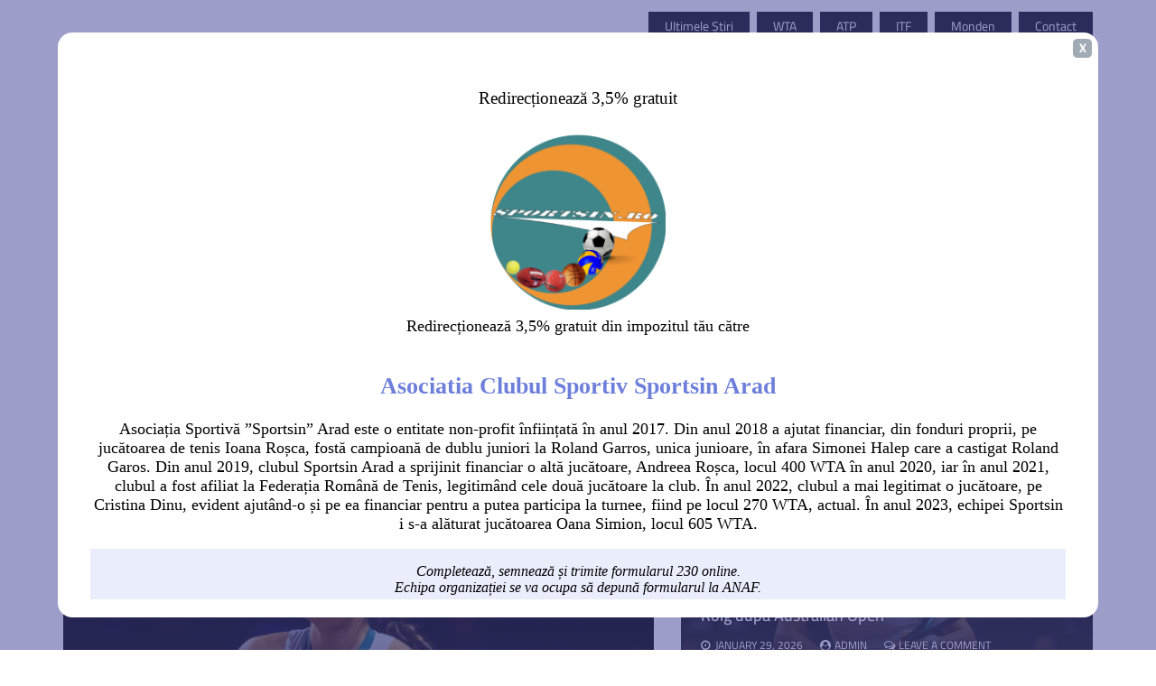

--- FILE ---
content_type: text/html; charset=UTF-8
request_url: https://tenisinfo.ro/tag/irina-fetecau/
body_size: 75642
content:
<!DOCTYPE html>
    <html dir="ltr" lang="en-US" prefix="og: https://ogp.me/ns#">
    <head>
        <meta charset="utf-8">
        <meta http-equiv="X-UA-Compatible" content="IE=edge">
        <meta name="viewport" content="width=device-width, initial-scale=1, maximum-scale=1">
        <title>irina fetecau - Tenisinfo</title>

		<!-- All in One SEO 4.9.3 - aioseo.com -->
	<meta name="robots" content="max-image-preview:large" />
	<meta name="google-site-verification" content="bsVE4Q4kElrkGkBgyieIULul2oR61DOkGGa0WrfJvYM" />
	<link rel="canonical" href="https://tenisinfo.ro/tag/irina-fetecau/" />
	<meta name="generator" content="All in One SEO (AIOSEO) 4.9.3" />
		<script type="application/ld+json" class="aioseo-schema">
			{"@context":"https:\/\/schema.org","@graph":[{"@type":"BreadcrumbList","@id":"https:\/\/tenisinfo.ro\/tag\/irina-fetecau\/#breadcrumblist","itemListElement":[{"@type":"ListItem","@id":"https:\/\/tenisinfo.ro#listItem","position":1,"name":"Home","item":"https:\/\/tenisinfo.ro","nextItem":{"@type":"ListItem","@id":"https:\/\/tenisinfo.ro\/tag\/irina-fetecau\/#listItem","name":"irina fetecau"}},{"@type":"ListItem","@id":"https:\/\/tenisinfo.ro\/tag\/irina-fetecau\/#listItem","position":2,"name":"irina fetecau","previousItem":{"@type":"ListItem","@id":"https:\/\/tenisinfo.ro#listItem","name":"Home"}}]},{"@type":"CollectionPage","@id":"https:\/\/tenisinfo.ro\/tag\/irina-fetecau\/#collectionpage","url":"https:\/\/tenisinfo.ro\/tag\/irina-fetecau\/","name":"irina fetecau - Tenisinfo","inLanguage":"en-US","isPartOf":{"@id":"https:\/\/tenisinfo.ro\/#website"},"breadcrumb":{"@id":"https:\/\/tenisinfo.ro\/tag\/irina-fetecau\/#breadcrumblist"}},{"@type":"Organization","@id":"https:\/\/tenisinfo.ro\/#organization","name":"Tenisinfo","url":"https:\/\/tenisinfo.ro\/"},{"@type":"WebSite","@id":"https:\/\/tenisinfo.ro\/#website","url":"https:\/\/tenisinfo.ro\/","name":"Tenisinfo","inLanguage":"en-US","publisher":{"@id":"https:\/\/tenisinfo.ro\/#organization"}}]}
		</script>
		<!-- All in One SEO -->

<link rel='dns-prefetch' href='//www.googletagmanager.com' />
<link rel='dns-prefetch' href='//pagead2.googlesyndication.com' />
<link rel="alternate" type="application/rss+xml" title="Tenisinfo &raquo; Feed" href="https://tenisinfo.ro/feed/" />
<link rel="alternate" type="application/rss+xml" title="Tenisinfo &raquo; Comments Feed" href="https://tenisinfo.ro/comments/feed/" />
<link rel="alternate" type="application/rss+xml" title="Tenisinfo &raquo; irina fetecau Tag Feed" href="https://tenisinfo.ro/tag/irina-fetecau/feed/" />
<style id='wp-img-auto-sizes-contain-inline-css'>
img:is([sizes=auto i],[sizes^="auto," i]){contain-intrinsic-size:3000px 1500px}
/*# sourceURL=wp-img-auto-sizes-contain-inline-css */
</style>
<style id='wp-emoji-styles-inline-css'>

	img.wp-smiley, img.emoji {
		display: inline !important;
		border: none !important;
		box-shadow: none !important;
		height: 1em !important;
		width: 1em !important;
		margin: 0 0.07em !important;
		vertical-align: -0.1em !important;
		background: none !important;
		padding: 0 !important;
	}
/*# sourceURL=wp-emoji-styles-inline-css */
</style>
<style id='wp-block-library-inline-css'>
:root{--wp-block-synced-color:#7a00df;--wp-block-synced-color--rgb:122,0,223;--wp-bound-block-color:var(--wp-block-synced-color);--wp-editor-canvas-background:#ddd;--wp-admin-theme-color:#007cba;--wp-admin-theme-color--rgb:0,124,186;--wp-admin-theme-color-darker-10:#006ba1;--wp-admin-theme-color-darker-10--rgb:0,107,160.5;--wp-admin-theme-color-darker-20:#005a87;--wp-admin-theme-color-darker-20--rgb:0,90,135;--wp-admin-border-width-focus:2px}@media (min-resolution:192dpi){:root{--wp-admin-border-width-focus:1.5px}}.wp-element-button{cursor:pointer}:root .has-very-light-gray-background-color{background-color:#eee}:root .has-very-dark-gray-background-color{background-color:#313131}:root .has-very-light-gray-color{color:#eee}:root .has-very-dark-gray-color{color:#313131}:root .has-vivid-green-cyan-to-vivid-cyan-blue-gradient-background{background:linear-gradient(135deg,#00d084,#0693e3)}:root .has-purple-crush-gradient-background{background:linear-gradient(135deg,#34e2e4,#4721fb 50%,#ab1dfe)}:root .has-hazy-dawn-gradient-background{background:linear-gradient(135deg,#faaca8,#dad0ec)}:root .has-subdued-olive-gradient-background{background:linear-gradient(135deg,#fafae1,#67a671)}:root .has-atomic-cream-gradient-background{background:linear-gradient(135deg,#fdd79a,#004a59)}:root .has-nightshade-gradient-background{background:linear-gradient(135deg,#330968,#31cdcf)}:root .has-midnight-gradient-background{background:linear-gradient(135deg,#020381,#2874fc)}:root{--wp--preset--font-size--normal:16px;--wp--preset--font-size--huge:42px}.has-regular-font-size{font-size:1em}.has-larger-font-size{font-size:2.625em}.has-normal-font-size{font-size:var(--wp--preset--font-size--normal)}.has-huge-font-size{font-size:var(--wp--preset--font-size--huge)}.has-text-align-center{text-align:center}.has-text-align-left{text-align:left}.has-text-align-right{text-align:right}.has-fit-text{white-space:nowrap!important}#end-resizable-editor-section{display:none}.aligncenter{clear:both}.items-justified-left{justify-content:flex-start}.items-justified-center{justify-content:center}.items-justified-right{justify-content:flex-end}.items-justified-space-between{justify-content:space-between}.screen-reader-text{border:0;clip-path:inset(50%);height:1px;margin:-1px;overflow:hidden;padding:0;position:absolute;width:1px;word-wrap:normal!important}.screen-reader-text:focus{background-color:#ddd;clip-path:none;color:#444;display:block;font-size:1em;height:auto;left:5px;line-height:normal;padding:15px 23px 14px;text-decoration:none;top:5px;width:auto;z-index:100000}html :where(.has-border-color){border-style:solid}html :where([style*=border-top-color]){border-top-style:solid}html :where([style*=border-right-color]){border-right-style:solid}html :where([style*=border-bottom-color]){border-bottom-style:solid}html :where([style*=border-left-color]){border-left-style:solid}html :where([style*=border-width]){border-style:solid}html :where([style*=border-top-width]){border-top-style:solid}html :where([style*=border-right-width]){border-right-style:solid}html :where([style*=border-bottom-width]){border-bottom-style:solid}html :where([style*=border-left-width]){border-left-style:solid}html :where(img[class*=wp-image-]){height:auto;max-width:100%}:where(figure){margin:0 0 1em}html :where(.is-position-sticky){--wp-admin--admin-bar--position-offset:var(--wp-admin--admin-bar--height,0px)}@media screen and (max-width:600px){html :where(.is-position-sticky){--wp-admin--admin-bar--position-offset:0px}}

/*# sourceURL=wp-block-library-inline-css */
</style><style id='wp-block-search-inline-css'>
.wp-block-search__button{margin-left:10px;word-break:normal}.wp-block-search__button.has-icon{line-height:0}.wp-block-search__button svg{height:1.25em;min-height:24px;min-width:24px;width:1.25em;fill:currentColor;vertical-align:text-bottom}:where(.wp-block-search__button){border:1px solid #ccc;padding:6px 10px}.wp-block-search__inside-wrapper{display:flex;flex:auto;flex-wrap:nowrap;max-width:100%}.wp-block-search__label{width:100%}.wp-block-search.wp-block-search__button-only .wp-block-search__button{box-sizing:border-box;display:flex;flex-shrink:0;justify-content:center;margin-left:0;max-width:100%}.wp-block-search.wp-block-search__button-only .wp-block-search__inside-wrapper{min-width:0!important;transition-property:width}.wp-block-search.wp-block-search__button-only .wp-block-search__input{flex-basis:100%;transition-duration:.3s}.wp-block-search.wp-block-search__button-only.wp-block-search__searchfield-hidden,.wp-block-search.wp-block-search__button-only.wp-block-search__searchfield-hidden .wp-block-search__inside-wrapper{overflow:hidden}.wp-block-search.wp-block-search__button-only.wp-block-search__searchfield-hidden .wp-block-search__input{border-left-width:0!important;border-right-width:0!important;flex-basis:0;flex-grow:0;margin:0;min-width:0!important;padding-left:0!important;padding-right:0!important;width:0!important}:where(.wp-block-search__input){appearance:none;border:1px solid #949494;flex-grow:1;font-family:inherit;font-size:inherit;font-style:inherit;font-weight:inherit;letter-spacing:inherit;line-height:inherit;margin-left:0;margin-right:0;min-width:3rem;padding:8px;text-decoration:unset!important;text-transform:inherit}:where(.wp-block-search__button-inside .wp-block-search__inside-wrapper){background-color:#fff;border:1px solid #949494;box-sizing:border-box;padding:4px}:where(.wp-block-search__button-inside .wp-block-search__inside-wrapper) .wp-block-search__input{border:none;border-radius:0;padding:0 4px}:where(.wp-block-search__button-inside .wp-block-search__inside-wrapper) .wp-block-search__input:focus{outline:none}:where(.wp-block-search__button-inside .wp-block-search__inside-wrapper) :where(.wp-block-search__button){padding:4px 8px}.wp-block-search.aligncenter .wp-block-search__inside-wrapper{margin:auto}.wp-block[data-align=right] .wp-block-search.wp-block-search__button-only .wp-block-search__inside-wrapper{float:right}
/*# sourceURL=https://tenisinfo.ro/wp-includes/blocks/search/style.min.css */
</style>
<style id='wp-block-search-theme-inline-css'>
.wp-block-search .wp-block-search__label{font-weight:700}.wp-block-search__button{border:1px solid #ccc;padding:.375em .625em}
/*# sourceURL=https://tenisinfo.ro/wp-includes/blocks/search/theme.min.css */
</style>
<style id='global-styles-inline-css'>
:root{--wp--preset--aspect-ratio--square: 1;--wp--preset--aspect-ratio--4-3: 4/3;--wp--preset--aspect-ratio--3-4: 3/4;--wp--preset--aspect-ratio--3-2: 3/2;--wp--preset--aspect-ratio--2-3: 2/3;--wp--preset--aspect-ratio--16-9: 16/9;--wp--preset--aspect-ratio--9-16: 9/16;--wp--preset--color--black: #000000;--wp--preset--color--cyan-bluish-gray: #abb8c3;--wp--preset--color--white: #ffffff;--wp--preset--color--pale-pink: #f78da7;--wp--preset--color--vivid-red: #cf2e2e;--wp--preset--color--luminous-vivid-orange: #ff6900;--wp--preset--color--luminous-vivid-amber: #fcb900;--wp--preset--color--light-green-cyan: #7bdcb5;--wp--preset--color--vivid-green-cyan: #00d084;--wp--preset--color--pale-cyan-blue: #8ed1fc;--wp--preset--color--vivid-cyan-blue: #0693e3;--wp--preset--color--vivid-purple: #9b51e0;--wp--preset--gradient--vivid-cyan-blue-to-vivid-purple: linear-gradient(135deg,rgb(6,147,227) 0%,rgb(155,81,224) 100%);--wp--preset--gradient--light-green-cyan-to-vivid-green-cyan: linear-gradient(135deg,rgb(122,220,180) 0%,rgb(0,208,130) 100%);--wp--preset--gradient--luminous-vivid-amber-to-luminous-vivid-orange: linear-gradient(135deg,rgb(252,185,0) 0%,rgb(255,105,0) 100%);--wp--preset--gradient--luminous-vivid-orange-to-vivid-red: linear-gradient(135deg,rgb(255,105,0) 0%,rgb(207,46,46) 100%);--wp--preset--gradient--very-light-gray-to-cyan-bluish-gray: linear-gradient(135deg,rgb(238,238,238) 0%,rgb(169,184,195) 100%);--wp--preset--gradient--cool-to-warm-spectrum: linear-gradient(135deg,rgb(74,234,220) 0%,rgb(151,120,209) 20%,rgb(207,42,186) 40%,rgb(238,44,130) 60%,rgb(251,105,98) 80%,rgb(254,248,76) 100%);--wp--preset--gradient--blush-light-purple: linear-gradient(135deg,rgb(255,206,236) 0%,rgb(152,150,240) 100%);--wp--preset--gradient--blush-bordeaux: linear-gradient(135deg,rgb(254,205,165) 0%,rgb(254,45,45) 50%,rgb(107,0,62) 100%);--wp--preset--gradient--luminous-dusk: linear-gradient(135deg,rgb(255,203,112) 0%,rgb(199,81,192) 50%,rgb(65,88,208) 100%);--wp--preset--gradient--pale-ocean: linear-gradient(135deg,rgb(255,245,203) 0%,rgb(182,227,212) 50%,rgb(51,167,181) 100%);--wp--preset--gradient--electric-grass: linear-gradient(135deg,rgb(202,248,128) 0%,rgb(113,206,126) 100%);--wp--preset--gradient--midnight: linear-gradient(135deg,rgb(2,3,129) 0%,rgb(40,116,252) 100%);--wp--preset--font-size--small: 13px;--wp--preset--font-size--medium: 20px;--wp--preset--font-size--large: 36px;--wp--preset--font-size--x-large: 42px;--wp--preset--spacing--20: 0.44rem;--wp--preset--spacing--30: 0.67rem;--wp--preset--spacing--40: 1rem;--wp--preset--spacing--50: 1.5rem;--wp--preset--spacing--60: 2.25rem;--wp--preset--spacing--70: 3.38rem;--wp--preset--spacing--80: 5.06rem;--wp--preset--shadow--natural: 6px 6px 9px rgba(0, 0, 0, 0.2);--wp--preset--shadow--deep: 12px 12px 50px rgba(0, 0, 0, 0.4);--wp--preset--shadow--sharp: 6px 6px 0px rgba(0, 0, 0, 0.2);--wp--preset--shadow--outlined: 6px 6px 0px -3px rgb(255, 255, 255), 6px 6px rgb(0, 0, 0);--wp--preset--shadow--crisp: 6px 6px 0px rgb(0, 0, 0);}:where(.is-layout-flex){gap: 0.5em;}:where(.is-layout-grid){gap: 0.5em;}body .is-layout-flex{display: flex;}.is-layout-flex{flex-wrap: wrap;align-items: center;}.is-layout-flex > :is(*, div){margin: 0;}body .is-layout-grid{display: grid;}.is-layout-grid > :is(*, div){margin: 0;}:where(.wp-block-columns.is-layout-flex){gap: 2em;}:where(.wp-block-columns.is-layout-grid){gap: 2em;}:where(.wp-block-post-template.is-layout-flex){gap: 1.25em;}:where(.wp-block-post-template.is-layout-grid){gap: 1.25em;}.has-black-color{color: var(--wp--preset--color--black) !important;}.has-cyan-bluish-gray-color{color: var(--wp--preset--color--cyan-bluish-gray) !important;}.has-white-color{color: var(--wp--preset--color--white) !important;}.has-pale-pink-color{color: var(--wp--preset--color--pale-pink) !important;}.has-vivid-red-color{color: var(--wp--preset--color--vivid-red) !important;}.has-luminous-vivid-orange-color{color: var(--wp--preset--color--luminous-vivid-orange) !important;}.has-luminous-vivid-amber-color{color: var(--wp--preset--color--luminous-vivid-amber) !important;}.has-light-green-cyan-color{color: var(--wp--preset--color--light-green-cyan) !important;}.has-vivid-green-cyan-color{color: var(--wp--preset--color--vivid-green-cyan) !important;}.has-pale-cyan-blue-color{color: var(--wp--preset--color--pale-cyan-blue) !important;}.has-vivid-cyan-blue-color{color: var(--wp--preset--color--vivid-cyan-blue) !important;}.has-vivid-purple-color{color: var(--wp--preset--color--vivid-purple) !important;}.has-black-background-color{background-color: var(--wp--preset--color--black) !important;}.has-cyan-bluish-gray-background-color{background-color: var(--wp--preset--color--cyan-bluish-gray) !important;}.has-white-background-color{background-color: var(--wp--preset--color--white) !important;}.has-pale-pink-background-color{background-color: var(--wp--preset--color--pale-pink) !important;}.has-vivid-red-background-color{background-color: var(--wp--preset--color--vivid-red) !important;}.has-luminous-vivid-orange-background-color{background-color: var(--wp--preset--color--luminous-vivid-orange) !important;}.has-luminous-vivid-amber-background-color{background-color: var(--wp--preset--color--luminous-vivid-amber) !important;}.has-light-green-cyan-background-color{background-color: var(--wp--preset--color--light-green-cyan) !important;}.has-vivid-green-cyan-background-color{background-color: var(--wp--preset--color--vivid-green-cyan) !important;}.has-pale-cyan-blue-background-color{background-color: var(--wp--preset--color--pale-cyan-blue) !important;}.has-vivid-cyan-blue-background-color{background-color: var(--wp--preset--color--vivid-cyan-blue) !important;}.has-vivid-purple-background-color{background-color: var(--wp--preset--color--vivid-purple) !important;}.has-black-border-color{border-color: var(--wp--preset--color--black) !important;}.has-cyan-bluish-gray-border-color{border-color: var(--wp--preset--color--cyan-bluish-gray) !important;}.has-white-border-color{border-color: var(--wp--preset--color--white) !important;}.has-pale-pink-border-color{border-color: var(--wp--preset--color--pale-pink) !important;}.has-vivid-red-border-color{border-color: var(--wp--preset--color--vivid-red) !important;}.has-luminous-vivid-orange-border-color{border-color: var(--wp--preset--color--luminous-vivid-orange) !important;}.has-luminous-vivid-amber-border-color{border-color: var(--wp--preset--color--luminous-vivid-amber) !important;}.has-light-green-cyan-border-color{border-color: var(--wp--preset--color--light-green-cyan) !important;}.has-vivid-green-cyan-border-color{border-color: var(--wp--preset--color--vivid-green-cyan) !important;}.has-pale-cyan-blue-border-color{border-color: var(--wp--preset--color--pale-cyan-blue) !important;}.has-vivid-cyan-blue-border-color{border-color: var(--wp--preset--color--vivid-cyan-blue) !important;}.has-vivid-purple-border-color{border-color: var(--wp--preset--color--vivid-purple) !important;}.has-vivid-cyan-blue-to-vivid-purple-gradient-background{background: var(--wp--preset--gradient--vivid-cyan-blue-to-vivid-purple) !important;}.has-light-green-cyan-to-vivid-green-cyan-gradient-background{background: var(--wp--preset--gradient--light-green-cyan-to-vivid-green-cyan) !important;}.has-luminous-vivid-amber-to-luminous-vivid-orange-gradient-background{background: var(--wp--preset--gradient--luminous-vivid-amber-to-luminous-vivid-orange) !important;}.has-luminous-vivid-orange-to-vivid-red-gradient-background{background: var(--wp--preset--gradient--luminous-vivid-orange-to-vivid-red) !important;}.has-very-light-gray-to-cyan-bluish-gray-gradient-background{background: var(--wp--preset--gradient--very-light-gray-to-cyan-bluish-gray) !important;}.has-cool-to-warm-spectrum-gradient-background{background: var(--wp--preset--gradient--cool-to-warm-spectrum) !important;}.has-blush-light-purple-gradient-background{background: var(--wp--preset--gradient--blush-light-purple) !important;}.has-blush-bordeaux-gradient-background{background: var(--wp--preset--gradient--blush-bordeaux) !important;}.has-luminous-dusk-gradient-background{background: var(--wp--preset--gradient--luminous-dusk) !important;}.has-pale-ocean-gradient-background{background: var(--wp--preset--gradient--pale-ocean) !important;}.has-electric-grass-gradient-background{background: var(--wp--preset--gradient--electric-grass) !important;}.has-midnight-gradient-background{background: var(--wp--preset--gradient--midnight) !important;}.has-small-font-size{font-size: var(--wp--preset--font-size--small) !important;}.has-medium-font-size{font-size: var(--wp--preset--font-size--medium) !important;}.has-large-font-size{font-size: var(--wp--preset--font-size--large) !important;}.has-x-large-font-size{font-size: var(--wp--preset--font-size--x-large) !important;}
/*# sourceURL=global-styles-inline-css */
</style>

<style id='classic-theme-styles-inline-css'>
/*! This file is auto-generated */
.wp-block-button__link{color:#fff;background-color:#32373c;border-radius:9999px;box-shadow:none;text-decoration:none;padding:calc(.667em + 2px) calc(1.333em + 2px);font-size:1.125em}.wp-block-file__button{background:#32373c;color:#fff;text-decoration:none}
/*# sourceURL=/wp-includes/css/classic-themes.min.css */
</style>
<link rel='stylesheet' id='gdpr-css' href='https://tenisinfo.ro/wp-content/plugins/gdpr/dist/css/public.css?ver=2.1.2' media='all' />
<link rel='stylesheet' id='rfw-style-css' href='https://tenisinfo.ro/wp-content/plugins/rss-feed-widget/css/style.css?ver=2026010425' media='all' />
<link rel='stylesheet' id='buzz-magazine-google-fonts-css' href='https://tenisinfo.ro/wp-content/fonts/4fa2dfa7a4b17a93c563b57b57a912af.css?ver=1.0.3' media='all' />
<link rel='stylesheet' id='font-awesome-min-css' href='https://tenisinfo.ro/wp-content/themes/buzz-magazine/assets/css/font-awesome.min.css?ver=6.9' media='all' />
<link rel='stylesheet' id='slick-css-css' href='https://tenisinfo.ro/wp-content/themes/buzz-magazine/assets/css/slick.css?ver=6.9' media='all' />
<link rel='stylesheet' id='slick-theme-css-css' href='https://tenisinfo.ro/wp-content/themes/buzz-magazine/assets/css/slick-theme.css?ver=6.9' media='all' />
<link rel='stylesheet' id='jquery-ui-custom-sidebar-css' href='https://tenisinfo.ro/wp-content/themes/buzz-magazine/assets/css/jquery.mCustomScrollbar.min.css?ver=6.9' media='all' />
<link rel='stylesheet' id='meanmenu-css-css' href='https://tenisinfo.ro/wp-content/themes/buzz-magazine/assets/css/meanmenu.css?ver=6.9' media='all' />
<link rel='stylesheet' id='animate-min-css' href='https://tenisinfo.ro/wp-content/themes/buzz-magazine/assets/css/animate.min.css?ver=6.9' media='all' />
<link rel='stylesheet' id='buzz-magazine-style-css' href='https://tenisinfo.ro/wp-content/themes/buzz-magazine/style.css?ver=1.0.3' media='all' />
<style id='buzz-magazine-style-inline-css'>

           
        .page-title-wrap:before{
        background-color:#404d5b;
        }

         .archive-align-wrap {
             text-align: left;
         }
         
         .single-post-wrap, .single-post-wrap .entry-header, .single-post-wrap .entry-meta , .single-post-wrap .entry-content , .single-post-wrap .post-cat-list .cat-links a , .single-post-wrap .social-links{
            text-align:left;
         } 
         
         .page-wrap{
            text-align:left;
         }                        
    
/*# sourceURL=buzz-magazine-style-inline-css */
</style>
<link rel='stylesheet' id='buzz-magazine-responsive-css' href='https://tenisinfo.ro/wp-content/themes/buzz-magazine/assets/css/responsive.css?ver=6.9' media='all' />
<script src="https://tenisinfo.ro/wp-includes/js/jquery/jquery.min.js?ver=3.7.1" id="jquery-core-js"></script>
<script src="https://tenisinfo.ro/wp-includes/js/jquery/jquery-migrate.min.js?ver=3.4.1" id="jquery-migrate-js"></script>
<script id="gdpr-js-extra">
var GDPR = {"ajaxurl":"https://tenisinfo.ro/wp-admin/admin-ajax.php","logouturl":"","i18n":{"aborting":"Aborting","logging_out":"You are being logged out.","continue":"Continue","cancel":"Cancel","ok":"OK","close_account":"Close your account?","close_account_warning":"Your account will be closed and all data will be permanently deleted and cannot be recovered. Are you sure?","are_you_sure":"Are you sure?","policy_disagree":"By disagreeing you will no longer have access to our site and will be logged out."},"is_user_logged_in":"","refresh":"1"};
//# sourceURL=gdpr-js-extra
</script>
<script src="https://tenisinfo.ro/wp-content/plugins/gdpr/dist/js/public.js?ver=2.1.2" id="gdpr-js"></script>
<link rel="https://api.w.org/" href="https://tenisinfo.ro/wp-json/" /><link rel="alternate" title="JSON" type="application/json" href="https://tenisinfo.ro/wp-json/wp/v2/tags/63" /><link rel="EditURI" type="application/rsd+xml" title="RSD" href="https://tenisinfo.ro/xmlrpc.php?rsd" />
<meta name="generator" content="WordPress 6.9" />
<meta name="generator" content="Site Kit by Google 1.168.0" />
<!-- Google AdSense meta tags added by Site Kit -->
<meta name="google-adsense-platform-account" content="ca-host-pub-2644536267352236">
<meta name="google-adsense-platform-domain" content="sitekit.withgoogle.com">
<!-- End Google AdSense meta tags added by Site Kit -->

<!-- Google AdSense snippet added by Site Kit -->
<script async src="https://pagead2.googlesyndication.com/pagead/js/adsbygoogle.js?client=ca-pub-4814190703476324&amp;host=ca-host-pub-2644536267352236" crossorigin="anonymous"></script>

<!-- End Google AdSense snippet added by Site Kit -->
    </head>

<body class="archive tag tag-irina-fetecau tag-63 wp-embed-responsive wp-theme-buzz-magazine hfeed right-sidebar layout-1 full-layout">

<div id="page" class="hfeed-site">
    <a class="skip-link screen-reader-text" href="#content">Skip to content</a>
    <header id="masthead" class="site-header">
        <!--.header-info-bar-->
        <div class="hgroup-wrap">
                             <div class="top-header">
                    <div class="container">
                        <div class="top-header-wrap">
                                                                    <div class="top-header-left">
                                                                             </div><!-- .top-header-left ends here -->
                                	
	                                                        <div class="top-header-right">
                                        <div class="menu-home-container"><ul id="menu-home" class="top-header-btn"><li id="menu-item-16" class="menu-item menu-item-type-taxonomy menu-item-object-category menu-item-16"><a href="https://tenisinfo.ro/category/ultimele-stiri/">Ultimele știri</a></li>
<li id="menu-item-15" class="menu-item menu-item-type-taxonomy menu-item-object-category menu-item-15"><a href="https://tenisinfo.ro/category/wta/">WTA</a></li>
<li id="menu-item-79" class="menu-item menu-item-type-taxonomy menu-item-object-category menu-item-79"><a href="https://tenisinfo.ro/category/atp/">ATP</a></li>
<li id="menu-item-200" class="menu-item menu-item-type-taxonomy menu-item-object-category menu-item-200"><a href="https://tenisinfo.ro/category/itf/">ITF</a></li>
<li id="menu-item-80" class="menu-item menu-item-type-taxonomy menu-item-object-category menu-item-80"><a href="https://tenisinfo.ro/category/monden/">Monden</a></li>
<li id="menu-item-118" class="menu-item menu-item-type-post_type menu-item-object-page menu-item-118"><a href="https://tenisinfo.ro/contact/">Contact</a></li>
</ul></div>                                </div><!-- .top-header-right ends here -->
                                                    </div>
                    </div><!-- .container ends here -->
                </div>
                        <!--.header-info-bar-->
                            <div class="header-info-bar">
                    <div class="container">
                        <div class="header-ifo-bar-wrap">
                            <div class="header-info-bar-left">
                                <span class="notice-info-title">
                                                                    </span>
                                <div class="notification-bar">
                                    <ul class="notification-slider">
                                                                                                                                    <li>Emma Raducanu se desparte de antrenorul Francisco Roig după Australian Open</li>                                                                                            <li>Sabalenka în finala Australian Open pentru a patra oară consecutivă</li>                                                                                            <li>Elina Svitolina o surprinde pe Coco Gauff, 6-1, 6-2, și ajunge pentru prima dată în semifinale la Australian Open</li>                                                                                            <li>Jakub Mensik: „Sunt foarte trist că nu am putut intra pe teren să concurez împotriva idolului meu”</li>                                                                                            <li>Simona Halep devine ambasador onorific al turneului de tenis din Cluj-Napoca</li>                                                                                            <li>Marta Kostyuk a confirmat o accidentare gravă la gleznă, dublul cu Gabriela Ruse este anulat</li>                                                                                            <li>Gabriela Ruse trece de primul tur de la Australian Open</li>                                                                                            <li>Mirra Andreeva prea puternică pentru Mboko într-o finală dezechilibrată la Adelaide</li>                                                                                            <li>Milos Raonic anunță retragerea din tenisul profesionist: „A sosit momentul”</li>                                                                                            <li>Elina Svitolina câștigă turneul de la Auckland și obține al 19-lea titlu WTA</li>                                                                                </ul>
                                </div>
                            </div>

                                                            <!--header-info-bar-left-->
                                <div class="follow-us-wrap">
                                    <div class="social-link">
                                        <a  href="javascript:void(0)" class="follow-us">follow us</a>
                                                                            </div>
                                </div>
                                <!--.social-links-->
                                                    </div>
                    </div>
                </div>
                        <!--.header-info-bar-->
            <div class="site-header-middle logo-align-center" >
                <div class="container">
                    <section class="site-branding">
                        <!-- site branding starting from here -->
                                                                            <div class="site-identity-wrap">
                                                                                                    <h1 class="site-title"><a href="https://tenisinfo.ro/">Tenisinfo</a></h1>
                                                            </div>
                            <p class="site-description"></p>
                                            </section>
                                    </div>
            </div>
            <!--.site-header-middle-->
            <div id="navbar" class="navbar">
                <div class="container">
                    <div class="navbar-wrap">
                        <nav id="site-navigation" class="navigation main-navigation">
                            <div class="menu-home-container"><ul id="menu-home-1" class="menu"><li class="menu-item menu-item-type-taxonomy menu-item-object-category menu-item-16"><a href="https://tenisinfo.ro/category/ultimele-stiri/">Ultimele știri</a></li>
<li class="menu-item menu-item-type-taxonomy menu-item-object-category menu-item-15"><a href="https://tenisinfo.ro/category/wta/">WTA</a></li>
<li class="menu-item menu-item-type-taxonomy menu-item-object-category menu-item-79"><a href="https://tenisinfo.ro/category/atp/">ATP</a></li>
<li class="menu-item menu-item-type-taxonomy menu-item-object-category menu-item-200"><a href="https://tenisinfo.ro/category/itf/">ITF</a></li>
<li class="menu-item menu-item-type-taxonomy menu-item-object-category menu-item-80"><a href="https://tenisinfo.ro/category/monden/">Monden</a></li>
<li class="menu-item menu-item-type-post_type menu-item-object-page menu-item-118"><a href="https://tenisinfo.ro/contact/">Contact</a></li>
</ul></div>                        </nav>
                        <!-- main-navigation ends here -->
                        <div class="search-section">
                            <a href="javascript:void(0)" class="search-toggle"><i class="fa fa-search" aria-hidden="true"></i>Search</a>
                            <form role="search" method="get" class="search-form" action="https://tenisinfo.ro/">
				<label>
					<span class="screen-reader-text">Search for:</span>
					<input type="search" class="search-field" placeholder="Search &hellip;" value="" name="s" />
				</label>
				<input type="submit" class="search-submit" value="Search" />
			</form>                        </div>
                        <!-- .search-section -->
                    </div>
                </div>
            </div>
        </div>
        		<div class="container">
			    <section class="featured-posts layout-one">
                    <div class="featured-post-vertical">
            	                                                <article class="post hentry">
                                            <figure>
                            <img src="https://tenisinfo.ro/wp-content/uploads/2024/04/emma-raducanu-stuttgart-460x210.jpeg">
                        </figure>
                                        <div class="post-content">
                                    <div class="post-cat-list">
                                    <span class="cat-links buzz-magazine-cat-4"><a
                                href="https://tenisinfo.ro/category/ultimele-stiri/" style="background-color:#FA3616 ">Ultimele știri</a></span>
                                        <span class="cat-links buzz-magazine-cat-3"><a
                                href="https://tenisinfo.ro/category/wta/" style="background-color:#FA3616 ">WTA</a></span>
                                </div>
                                    <header class="entry-header">
                            <h4 class="entry-title">
                                <a href="https://tenisinfo.ro/emma-raducanu-se-desparte-de-antrenorul-francisco-roig-dupa-australian-open/" tabindex="0">Emma Raducanu se desparte de antrenorul Francisco Roig după Australian Open</a>
                            </h4>
                        </header>
                        <div class="entry-meta">
                            <div class="posted-on"><a href="https://tenisinfo.ro/2026/01/29/" rel="bookmark"><time class="entry-date published updated" datetime="2026-01-29T22:34:01+03:00">January 29, 2026</time></a></div>                            <div class="post-author vcard"><a  href="https://tenisinfo.ro/author/admin/">admin</a></div>                            <div class="post-comment"><a href="https://tenisinfo.ro/emma-raducanu-se-desparte-de-antrenorul-francisco-roig-dupa-australian-open/#respond">Leave a Comment<span class="screen-reader-text"> on Emma Raducanu se desparte de antrenorul Francisco Roig după Australian Open</span></a></div>                        </div>
                    </div>
                </article>
                            	                                                <article class="post hentry">
                                            <figure>
                            <img src="https://tenisinfo.ro/wp-content/uploads/2026/01/sabalenka-semis-ao-460x210.jpg">
                        </figure>
                                        <div class="post-content">
                                    <div class="post-cat-list">
                                    <span class="cat-links buzz-magazine-cat-4"><a
                                href="https://tenisinfo.ro/category/ultimele-stiri/" style="background-color:#FA3616 ">Ultimele știri</a></span>
                                        <span class="cat-links buzz-magazine-cat-3"><a
                                href="https://tenisinfo.ro/category/wta/" style="background-color:#FA3616 ">WTA</a></span>
                                </div>
                                    <header class="entry-header">
                            <h4 class="entry-title">
                                <a href="https://tenisinfo.ro/sabalenka-in-finala-australian-open-pentru-a-patra-oara-consecutiva/" tabindex="0">Sabalenka în finala Australian Open pentru a patra oară consecutivă</a>
                            </h4>
                        </header>
                        <div class="entry-meta">
                            <div class="posted-on"><a href="https://tenisinfo.ro/2026/01/29/" rel="bookmark"><time class="entry-date published updated" datetime="2026-01-29T13:46:48+03:00">January 29, 2026</time></a></div>                            <div class="post-author vcard"><a  href="https://tenisinfo.ro/author/admin/">admin</a></div>                            <div class="post-comment"><a href="https://tenisinfo.ro/sabalenka-in-finala-australian-open-pentru-a-patra-oara-consecutiva/#respond">Leave a Comment<span class="screen-reader-text"> on Sabalenka în finala Australian Open pentru a patra oară consecutivă</span></a></div>                        </div>
                    </div>
                </article>
                                    </div>
        
                    <div class="main-slider">
                <div class="main-slider-wrap absolute-content">
                                                              <article class="featured-post post has-post-thumbnail hentry category-featured">
                                                    <figure>
                                <img src="https://tenisinfo.ro/wp-content/uploads/2024/04/emma-raducanu-stuttgart-655x450.jpeg">
                            </figure>
                                                <div class="post-content">
                                        <div class="post-cat-list">
                                    <span class="cat-links buzz-magazine-cat-4"><a
                                href="https://tenisinfo.ro/category/ultimele-stiri/" style="background-color:#FA3616 ">Ultimele știri</a></span>
                                        <span class="cat-links buzz-magazine-cat-3"><a
                                href="https://tenisinfo.ro/category/wta/" style="background-color:#FA3616 ">WTA</a></span>
                                </div>
                                        <header class="entry-header">
                                <h4 class="entry-title">
                                    <a href="https://tenisinfo.ro/emma-raducanu-se-desparte-de-antrenorul-francisco-roig-dupa-australian-open/">Emma Raducanu se desparte de antrenorul Francisco Roig după Australian Open</a>
                                </h4>
                            </header>
                            <div class="entry-meta">
                                <div class="posted-on"><a href="https://tenisinfo.ro/2026/01/29/" rel="bookmark"><time class="entry-date published updated" datetime="2026-01-29T22:34:01+03:00">January 29, 2026</time></a></div>                                <div class="post-author vcard"><a  href="https://tenisinfo.ro/author/admin/">admin</a></div>                                <div class="post-comment"><a href="https://tenisinfo.ro/emma-raducanu-se-desparte-de-antrenorul-francisco-roig-dupa-australian-open/#respond">Leave a Comment<span class="screen-reader-text"> on Emma Raducanu se desparte de antrenorul Francisco Roig după Australian Open</span></a></div>                            </div>
                        </div>
                    </article>
                                                                                  <article class="featured-post post has-post-thumbnail hentry category-featured">
                                                    <figure>
                                <img src="https://tenisinfo.ro/wp-content/uploads/2026/01/sabalenka-semis-ao-655x450.jpg">
                            </figure>
                                                <div class="post-content">
                                        <div class="post-cat-list">
                                    <span class="cat-links buzz-magazine-cat-4"><a
                                href="https://tenisinfo.ro/category/ultimele-stiri/" style="background-color:#FA3616 ">Ultimele știri</a></span>
                                        <span class="cat-links buzz-magazine-cat-3"><a
                                href="https://tenisinfo.ro/category/wta/" style="background-color:#FA3616 ">WTA</a></span>
                                </div>
                                        <header class="entry-header">
                                <h4 class="entry-title">
                                    <a href="https://tenisinfo.ro/sabalenka-in-finala-australian-open-pentru-a-patra-oara-consecutiva/">Sabalenka în finala Australian Open pentru a patra oară consecutivă</a>
                                </h4>
                            </header>
                            <div class="entry-meta">
                                <div class="posted-on"><a href="https://tenisinfo.ro/2026/01/29/" rel="bookmark"><time class="entry-date published updated" datetime="2026-01-29T13:46:48+03:00">January 29, 2026</time></a></div>                                <div class="post-author vcard"><a  href="https://tenisinfo.ro/author/admin/">admin</a></div>                                <div class="post-comment"><a href="https://tenisinfo.ro/sabalenka-in-finala-australian-open-pentru-a-patra-oara-consecutiva/#respond">Leave a Comment<span class="screen-reader-text"> on Sabalenka în finala Australian Open pentru a patra oară consecutivă</span></a></div>                            </div>
                        </div>
                    </article>
                                                                                  <article class="featured-post post has-post-thumbnail hentry category-featured">
                                                    <figure>
                                <img src="https://tenisinfo.ro/wp-content/uploads/2026/01/svitolina-ao-655x450.jpg">
                            </figure>
                                                <div class="post-content">
                                        <div class="post-cat-list">
                                    <span class="cat-links buzz-magazine-cat-4"><a
                                href="https://tenisinfo.ro/category/ultimele-stiri/" style="background-color:#FA3616 ">Ultimele știri</a></span>
                                        <span class="cat-links buzz-magazine-cat-3"><a
                                href="https://tenisinfo.ro/category/wta/" style="background-color:#FA3616 ">WTA</a></span>
                                </div>
                                        <header class="entry-header">
                                <h4 class="entry-title">
                                    <a href="https://tenisinfo.ro/elina-svitolina-o-surprinde-pe-coco-gauff-6-1-6-2-si-ajunge-pentru-prima-data-in-semifinale-la-australian-open/">Elina Svitolina o surprinde pe Coco Gauff, 6-1, 6-2, și ajunge pentru prima dată în semifinale la Australian Open</a>
                                </h4>
                            </header>
                            <div class="entry-meta">
                                <div class="posted-on"><a href="https://tenisinfo.ro/2026/01/27/" rel="bookmark"><time class="entry-date published" datetime="2026-01-27T12:17:44+03:00">January 27, 2026</time><time class="updated" datetime="2026-01-27T12:18:46+03:00">January 27, 2026</time></a></div>                                <div class="post-author vcard"><a  href="https://tenisinfo.ro/author/admin/">admin</a></div>                                <div class="post-comment"><a href="https://tenisinfo.ro/elina-svitolina-o-surprinde-pe-coco-gauff-6-1-6-2-si-ajunge-pentru-prima-data-in-semifinale-la-australian-open/#respond">Leave a Comment<span class="screen-reader-text"> on Elina Svitolina o surprinde pe Coco Gauff, 6-1, 6-2, și ajunge pentru prima dată în semifinale la Australian Open</span></a></div>                            </div>
                        </div>
                    </article>
                                                                                  <article class="featured-post post has-post-thumbnail hentry category-featured">
                                                    <figure>
                                <img src="https://tenisinfo.ro/wp-content/uploads/2026/01/jakub-mensik-australian-655x450.jpg">
                            </figure>
                                                <div class="post-content">
                                        <div class="post-cat-list">
                                    <span class="cat-links buzz-magazine-cat-10"><a
                                href="https://tenisinfo.ro/category/atp/" style="background-color:#FA3616 ">ATP</a></span>
                                        <span class="cat-links buzz-magazine-cat-4"><a
                                href="https://tenisinfo.ro/category/ultimele-stiri/" style="background-color:#FA3616 ">Ultimele știri</a></span>
                                </div>
                        <div class="post-tag-list">
                                    <span class="tag-links buzz-magazine-tag-51"><a
                                href="https://tenisinfo.ro/tag/australian-open/" style="background-color:#FA3616 ">australian open</a></span>
                                        <span class="tag-links buzz-magazine-tag-121"><a
                                href="https://tenisinfo.ro/tag/jakub-mensik/" style="background-color:#FA3616 ">jakub mensik</a></span>
                                        <span class="tag-links buzz-magazine-tag-31"><a
                                href="https://tenisinfo.ro/tag/novak-djokovic/" style="background-color:#FA3616 ">novak djokovic</a></span>
                                        <span class="tag-links buzz-magazine-tag-7"><a
                                href="https://tenisinfo.ro/tag/stiri-tenis/" style="background-color:#FA3616 ">stiri tenis</a></span>
                                </div>
                                        <header class="entry-header">
                                <h4 class="entry-title">
                                    <a href="https://tenisinfo.ro/jakub-mensik-sunt-foarte-trist-ca-nu-am-putut-intra-pe-teren-sa-concurez-impotriva-idolului-meu/">Jakub Mensik: „Sunt foarte trist că nu am putut intra pe teren să concurez împotriva idolului meu”</a>
                                </h4>
                            </header>
                            <div class="entry-meta">
                                <div class="posted-on"><a href="https://tenisinfo.ro/2026/01/26/" rel="bookmark"><time class="entry-date published" datetime="2026-01-26T00:43:13+03:00">January 26, 2026</time><time class="updated" datetime="2026-01-26T00:52:57+03:00">January 26, 2026</time></a></div>                                <div class="post-author vcard"><a  href="https://tenisinfo.ro/author/admin/">admin</a></div>                                <div class="post-comment"><a href="https://tenisinfo.ro/jakub-mensik-sunt-foarte-trist-ca-nu-am-putut-intra-pe-teren-sa-concurez-impotriva-idolului-meu/#respond">Leave a Comment<span class="screen-reader-text"> on Jakub Mensik: „Sunt foarte trist că nu am putut intra pe teren să concurez împotriva idolului meu”</span></a></div>                            </div>
                        </div>
                    </article>
                                                                                  <article class="featured-post post has-post-thumbnail hentry category-featured">
                                                    <figure>
                                <img src="https://tenisinfo.ro/wp-content/uploads/2026/01/Simona-Halep_ambasador-onorific-Transylvania-Open-655x450.jpeg">
                            </figure>
                                                <div class="post-content">
                                        <div class="post-cat-list">
                                    <span class="cat-links buzz-magazine-cat-4"><a
                                href="https://tenisinfo.ro/category/ultimele-stiri/" style="background-color:#FA3616 ">Ultimele știri</a></span>
                                        <span class="cat-links buzz-magazine-cat-3"><a
                                href="https://tenisinfo.ro/category/wta/" style="background-color:#FA3616 ">WTA</a></span>
                                </div>
                                        <header class="entry-header">
                                <h4 class="entry-title">
                                    <a href="https://tenisinfo.ro/simona-halep-devine-ambasador-onorific-al-turneului-de-tenis-din-cluj-napoca/">Simona Halep devine ambasador onorific al turneului de tenis din Cluj-Napoca</a>
                                </h4>
                            </header>
                            <div class="entry-meta">
                                <div class="posted-on"><a href="https://tenisinfo.ro/2026/01/21/" rel="bookmark"><time class="entry-date published updated" datetime="2026-01-21T14:04:47+03:00">January 21, 2026</time></a></div>                                <div class="post-author vcard"><a  href="https://tenisinfo.ro/author/admin/">admin</a></div>                                <div class="post-comment"><a href="https://tenisinfo.ro/simona-halep-devine-ambasador-onorific-al-turneului-de-tenis-din-cluj-napoca/#respond">Leave a Comment<span class="screen-reader-text"> on Simona Halep devine ambasador onorific al turneului de tenis din Cluj-Napoca</span></a></div>                            </div>
                        </div>
                    </article>
                                                                                  <article class="featured-post post has-post-thumbnail hentry category-featured">
                                                    <figure>
                                <img src="https://tenisinfo.ro/wp-content/uploads/2026/01/kostyuk-ao2026-655x450.jpg">
                            </figure>
                                                <div class="post-content">
                                        <div class="post-cat-list">
                                    <span class="cat-links buzz-magazine-cat-4"><a
                                href="https://tenisinfo.ro/category/ultimele-stiri/" style="background-color:#FA3616 ">Ultimele știri</a></span>
                                        <span class="cat-links buzz-magazine-cat-3"><a
                                href="https://tenisinfo.ro/category/wta/" style="background-color:#FA3616 ">WTA</a></span>
                                </div>
                                        <header class="entry-header">
                                <h4 class="entry-title">
                                    <a href="https://tenisinfo.ro/marta-kostyuk-a-confirmat-o-accidentare-grava-la-glezna-dublul-cu-gabriela-ruse-este-anulat/">Marta Kostyuk a confirmat o accidentare gravă la gleznă, dublul cu Gabriela Ruse este anulat</a>
                                </h4>
                            </header>
                            <div class="entry-meta">
                                <div class="posted-on"><a href="https://tenisinfo.ro/2026/01/18/" rel="bookmark"><time class="entry-date published updated" datetime="2026-01-18T23:31:12+03:00">January 18, 2026</time></a></div>                                <div class="post-author vcard"><a  href="https://tenisinfo.ro/author/admin/">admin</a></div>                                <div class="post-comment"><a href="https://tenisinfo.ro/marta-kostyuk-a-confirmat-o-accidentare-grava-la-glezna-dublul-cu-gabriela-ruse-este-anulat/#respond">Leave a Comment<span class="screen-reader-text"> on Marta Kostyuk a confirmat o accidentare gravă la gleznă, dublul cu Gabriela Ruse este anulat</span></a></div>                            </div>
                        </div>
                    </article>
                                                                                  <article class="featured-post post has-post-thumbnail hentry category-featured">
                                                    <figure>
                                <img src="https://tenisinfo.ro/wp-content/uploads/2026/01/gabriela-ruse-ausopen2026-655x450.jpg">
                            </figure>
                                                <div class="post-content">
                                        <div class="post-cat-list">
                                    <span class="cat-links buzz-magazine-cat-4"><a
                                href="https://tenisinfo.ro/category/ultimele-stiri/" style="background-color:#FA3616 ">Ultimele știri</a></span>
                                        <span class="cat-links buzz-magazine-cat-3"><a
                                href="https://tenisinfo.ro/category/wta/" style="background-color:#FA3616 ">WTA</a></span>
                                </div>
                                        <header class="entry-header">
                                <h4 class="entry-title">
                                    <a href="https://tenisinfo.ro/gabriela-ruse-trece-de-primul-tur-de-la-australian-open/">Gabriela Ruse trece de primul tur de la Australian Open</a>
                                </h4>
                            </header>
                            <div class="entry-meta">
                                <div class="posted-on"><a href="https://tenisinfo.ro/2026/01/18/" rel="bookmark"><time class="entry-date published" datetime="2026-01-18T13:22:17+03:00">January 18, 2026</time><time class="updated" datetime="2026-01-18T13:22:28+03:00">January 18, 2026</time></a></div>                                <div class="post-author vcard"><a  href="https://tenisinfo.ro/author/admin/">admin</a></div>                                <div class="post-comment"><a href="https://tenisinfo.ro/gabriela-ruse-trece-de-primul-tur-de-la-australian-open/#respond">Leave a Comment<span class="screen-reader-text"> on Gabriela Ruse trece de primul tur de la Australian Open</span></a></div>                            </div>
                        </div>
                    </article>
                                                                                  <article class="featured-post post has-post-thumbnail hentry category-featured">
                                                    <figure>
                                <img src="https://tenisinfo.ro/wp-content/uploads/2026/01/mirra-andreeva-adelaide2026-655x450.jpg">
                            </figure>
                                                <div class="post-content">
                                        <div class="post-cat-list">
                                    <span class="cat-links buzz-magazine-cat-4"><a
                                href="https://tenisinfo.ro/category/ultimele-stiri/" style="background-color:#FA3616 ">Ultimele știri</a></span>
                                        <span class="cat-links buzz-magazine-cat-3"><a
                                href="https://tenisinfo.ro/category/wta/" style="background-color:#FA3616 ">WTA</a></span>
                                </div>
                                        <header class="entry-header">
                                <h4 class="entry-title">
                                    <a href="https://tenisinfo.ro/mirra-andreeva-prea-puternica-pentru-mboko-intr-o-finala-dezechilibrata-la-adelaide/">Mirra Andreeva prea puternică pentru Mboko într-o finală dezechilibrată la Adelaide</a>
                                </h4>
                            </header>
                            <div class="entry-meta">
                                <div class="posted-on"><a href="https://tenisinfo.ro/2026/01/17/" rel="bookmark"><time class="entry-date published updated" datetime="2026-01-17T10:15:40+03:00">January 17, 2026</time></a></div>                                <div class="post-author vcard"><a  href="https://tenisinfo.ro/author/admin/">admin</a></div>                                <div class="post-comment"><a href="https://tenisinfo.ro/mirra-andreeva-prea-puternica-pentru-mboko-intr-o-finala-dezechilibrata-la-adelaide/#respond">Leave a Comment<span class="screen-reader-text"> on Mirra Andreeva prea puternică pentru Mboko într-o finală dezechilibrată la Adelaide</span></a></div>                            </div>
                        </div>
                    </article>
                                                                                  <article class="featured-post post has-post-thumbnail hentry category-featured">
                                                    <figure>
                                <img src="https://tenisinfo.ro/wp-content/uploads/2026/01/milos-raonic-655x450.jpg">
                            </figure>
                                                <div class="post-content">
                                        <div class="post-cat-list">
                                    <span class="cat-links buzz-magazine-cat-10"><a
                                href="https://tenisinfo.ro/category/atp/" style="background-color:#FA3616 ">ATP</a></span>
                                        <span class="cat-links buzz-magazine-cat-4"><a
                                href="https://tenisinfo.ro/category/ultimele-stiri/" style="background-color:#FA3616 ">Ultimele știri</a></span>
                                </div>
                                        <header class="entry-header">
                                <h4 class="entry-title">
                                    <a href="https://tenisinfo.ro/milos-raonic-anunta-retragerea-din-tenisul-profesionist-a-sosit-momentul/">Milos Raonic anunță retragerea din tenisul profesionist: „A sosit momentul”</a>
                                </h4>
                            </header>
                            <div class="entry-meta">
                                <div class="posted-on"><a href="https://tenisinfo.ro/2026/01/12/" rel="bookmark"><time class="entry-date published updated" datetime="2026-01-12T07:38:36+03:00">January 12, 2026</time></a></div>                                <div class="post-author vcard"><a  href="https://tenisinfo.ro/author/admin/">admin</a></div>                                <div class="post-comment"><a href="https://tenisinfo.ro/milos-raonic-anunta-retragerea-din-tenisul-profesionist-a-sosit-momentul/#respond">Leave a Comment<span class="screen-reader-text"> on Milos Raonic anunță retragerea din tenisul profesionist: „A sosit momentul”</span></a></div>                            </div>
                        </div>
                    </article>
                                                                                  <article class="featured-post post has-post-thumbnail hentry category-featured">
                                                    <figure>
                                <img src="https://tenisinfo.ro/wp-content/uploads/2026/01/svitolina-auckland-655x450.jpg">
                            </figure>
                                                <div class="post-content">
                                        <div class="post-cat-list">
                                    <span class="cat-links buzz-magazine-cat-4"><a
                                href="https://tenisinfo.ro/category/ultimele-stiri/" style="background-color:#FA3616 ">Ultimele știri</a></span>
                                        <span class="cat-links buzz-magazine-cat-3"><a
                                href="https://tenisinfo.ro/category/wta/" style="background-color:#FA3616 ">WTA</a></span>
                                </div>
                                        <header class="entry-header">
                                <h4 class="entry-title">
                                    <a href="https://tenisinfo.ro/elina-svitolina-castiga-turneul-de-la-auckland-si-obtine-al-19-lea-titlu-wta/">Elina Svitolina câștigă turneul de la Auckland și obține al 19-lea titlu WTA</a>
                                </h4>
                            </header>
                            <div class="entry-meta">
                                <div class="posted-on"><a href="https://tenisinfo.ro/2026/01/11/" rel="bookmark"><time class="entry-date published" datetime="2026-01-11T13:44:28+03:00">January 11, 2026</time><time class="updated" datetime="2026-01-11T13:51:08+03:00">January 11, 2026</time></a></div>                                <div class="post-author vcard"><a  href="https://tenisinfo.ro/author/admin/">admin</a></div>                                <div class="post-comment"><a href="https://tenisinfo.ro/elina-svitolina-castiga-turneul-de-la-auckland-si-obtine-al-19-lea-titlu-wta/#respond">Leave a Comment<span class="screen-reader-text"> on Elina Svitolina câștigă turneul de la Auckland și obține al 19-lea titlu WTA</span></a></div>                            </div>
                        </div>
                    </article>
                                                        </div>
        </div>
            </section>

					</div>
		        		<div class="container" >
			<div class="page-title-wrap breadcrumb-wrapper" id="breadcrumb-wrap" >
				<div class="background-color-div"></div>
				<div class="container">
				<div role="navigation" aria-label="Breadcrumbs" class="breadcrumb-trail breadcrumbs" itemprop="breadcrumb"><ul class="trail-items" itemscope itemtype="http://schema.org/BreadcrumbList"><meta name="numberOfItems" content="2" /><meta name="itemListOrder" content="Ascending" /><li itemprop="itemListElement" itemscope itemtype="http://schema.org/ListItem" class="trail-item trail-begin"><a href="https://tenisinfo.ro" rel="home"><span itemprop="name">Home</span></a><meta itemprop="position" content="1" /></li><li itemprop="itemListElement" itemscope itemtype="http://schema.org/ListItem" class="trail-item trail-end"><span itemprop="name">irina fetecau</span><meta itemprop="position" content="2" /></li></ul></div>				</div>
			</div>
		</div>
			<!-- Google tag (gtag.js) -->
<script async src="https://www.googletagmanager.com/gtag/js?id=UA-115066139-1"></script>
<script>
  window.dataLayer = window.dataLayer || [];
  function gtag(){dataLayer.push(arguments);}
  gtag('js', new Date());

  gtag('config', 'UA-115066139-1');
</script>

    </header><!-- header ends here -->
    <div id="content" class="site-content">

    <div class="container">
        <div id="primary" class="content-area">
          <main id="main" class="site-main">
            <div class="post-item-wrapper">
                            
<article class="featured-post post-1148 post type-post status-publish format-standard has-post-thumbnail hentry category-ultimele-stiri category-wta tag-gabriela-ruse tag-irina-bara tag-irina-fetecau tag-stiri-tenis">
    <figure>
        <img width="1080" height="1080" src="https://tenisinfo.ro/wp-content/uploads/2024/04/irina-bara3.jpg" class="attachment-full size-full wp-post-image" alt="" decoding="async" fetchpriority="high" srcset="https://tenisinfo.ro/wp-content/uploads/2024/04/irina-bara3.jpg 1080w, https://tenisinfo.ro/wp-content/uploads/2024/04/irina-bara3-300x300.jpg 300w, https://tenisinfo.ro/wp-content/uploads/2024/04/irina-bara3-1024x1024.jpg 1024w, https://tenisinfo.ro/wp-content/uploads/2024/04/irina-bara3-150x150.jpg 150w, https://tenisinfo.ro/wp-content/uploads/2024/04/irina-bara3-768x768.jpg 768w, https://tenisinfo.ro/wp-content/uploads/2024/04/irina-bara3-165x165.jpg 165w" sizes="(max-width: 1080px) 100vw, 1080px" />    </figure>
    <div class="post-content archive-align-wrap">
                    <div class="post-cat-list">
                                    <span class="cat-links buzz-magazine-cat-4"><a
                                href="https://tenisinfo.ro/category/ultimele-stiri/" style="background-color:#FA3616 ">Ultimele știri</a></span>
                                        <span class="cat-links buzz-magazine-cat-3"><a
                                href="https://tenisinfo.ro/category/wta/" style="background-color:#FA3616 ">WTA</a></span>
                                </div>
                        <div class="post-tag-list">
                                    <span class="tag-links buzz-magazine-tag-15"><a
                                href="https://tenisinfo.ro/tag/gabriela-ruse/" style="background-color:#FA3616 ">gabriela ruse</a></span>
                                        <span class="tag-links buzz-magazine-tag-62"><a
                                href="https://tenisinfo.ro/tag/irina-bara/" style="background-color:#FA3616 ">irina bara</a></span>
                                        <span class="tag-links buzz-magazine-tag-63"><a
                                href="https://tenisinfo.ro/tag/irina-fetecau/" style="background-color:#FA3616 ">irina fetecau</a></span>
                                        <span class="tag-links buzz-magazine-tag-7"><a
                                href="https://tenisinfo.ro/tag/stiri-tenis/" style="background-color:#FA3616 ">stiri tenis</a></span>
                                </div>
            
        <header class="entry-header">
            <h4 class="entry-title">
                <a href="https://tenisinfo.ro/trei-romance-in-calificarile-de-la-wta-125-rouen/">Trei românce în calificările de la WTA 125 Rouen</a>
            </h4>
        </header>

        <div class="entry-content">
            <h3>Astăzi începe primul tur al calificărilor pentru tabloul principal al turneului de la WTA 125 Rouen, turneu ce se desfășoară pe o suprafață de zgură.</h3>
<p>Trei românce sunt înscrise pe tabloul de calificări, urmând ca astăzi să joace în primul tur. Astfel, Irina Bara (foto), favorita 4 a calificărilor o va întâlni pe rusoaica Jana Kolodynska, locul 243 WTA și 23 de ani, Gabriela Ruse, favorita 5 în calificări, se va duela cu italianca Nuria Brancaccio, locul 288 WTA, iar Irina Fetecău, locul 444 dar cu clasament înghețat, va juca contra sârboaicei Natalija Stevanovic, locul 195 WTA.</p>
<p>Pentru primul tur de calificare, premiul este de 1200 dolari.</p>
        </div>

        <div class="entry-meta">
            <div class="posted-on"><a href="https://tenisinfo.ro/2024/04/13/" rel="bookmark"><time class="entry-date published updated" datetime="2024-04-13T09:09:30+03:00">April 13, 2024</time></a></div>            <div class="post-author vcard"><a  href="https://tenisinfo.ro/author/admin/">admin</a></div>        </div>
    </div>
</article><!-- #post-1148 -->
            </div>
        </main><!-- #main -->
        </div>
        
<aside id="secondary" class="widget-area sidebar">
	<section id="block-2" class="widget widget_block widget_search"><form role="search" method="get" action="https://tenisinfo.ro/" class="wp-block-search__button-outside wp-block-search__text-button wp-block-search"    ><label class="wp-block-search__label" for="wp-block-search__input-1" >Search</label><div class="wp-block-search__inside-wrapper" ><input class="wp-block-search__input" id="wp-block-search__input-1" placeholder="" value="" type="search" name="s" required /><button aria-label="Search" class="wp-block-search__button wp-element-button" type="submit" >Search</button></div></form></section></aside><!-- #secondary -->
    </div>

</div>

<footer id="colophon" class="site-footer"> <!-- footer starting from here -->
        <div class="footer-widget-holder">
        <div class="container">
            <div class="row">
                
                                                            <div class="custom-col-12">
                            <aside id="text-3" class="widget widget_text">			<div class="textwidget"><p><!-- Google tag (gtag.js) --><br />
<script async src="https://www.googletagmanager.com/gtag/js?id=UA-115066139-1"></script><br />
<script>
  window.dataLayer = window.dataLayer || [];
  function gtag(){dataLayer.push(arguments);}
  gtag('js', new Date());</p>
<p>  gtag('config', 'UA-115066139-1');
</script></p>
</div>
		</aside>                        </div>
                                                                                                                                                            </div>
        </div>
    </div>
        <div class="site-generator">
        <div class="container">
            <div class="row">
                <div class="custom-col-6">
                    <div class="copy-right">
                        <div class="section-copy-right">
	                        Copyright to tenisinfo.ro 2023                        </div>
                        <div class="powered-by-aarambha">
                            <span>Powered By <a target="_blank" rel="designer" href="https://aarambhathemes.com/"> Aarambha Themes </a></span>
                        </div>
                    </div>
                </div>
                <div class="custom-col-6 right">
                    <div class="footer-menu"><ul id="menu-home-2" class="menu"><li class="menu-item menu-item-type-taxonomy menu-item-object-category menu-item-16"><a href="https://tenisinfo.ro/category/ultimele-stiri/">Ultimele știri</a></li>
<li class="menu-item menu-item-type-taxonomy menu-item-object-category menu-item-15"><a href="https://tenisinfo.ro/category/wta/">WTA</a></li>
<li class="menu-item menu-item-type-taxonomy menu-item-object-category menu-item-79"><a href="https://tenisinfo.ro/category/atp/">ATP</a></li>
<li class="menu-item menu-item-type-taxonomy menu-item-object-category menu-item-200"><a href="https://tenisinfo.ro/category/itf/">ITF</a></li>
<li class="menu-item menu-item-type-taxonomy menu-item-object-category menu-item-80"><a href="https://tenisinfo.ro/category/monden/">Monden</a></li>
<li class="menu-item menu-item-type-post_type menu-item-object-page menu-item-118"><a href="https://tenisinfo.ro/contact/">Contact</a></li>
</ul></div>                </div>
            </div>
        </div>
    </div>

    <div class="back-to-top">
        <a href="#masthead" title="Go to Top" class="fa-angle-up"></a>
    </div>
	    <script src="https://formular230.ro/share/757d8af2613"></script>
</footer>

</div>

<script type="speculationrules">
{"prefetch":[{"source":"document","where":{"and":[{"href_matches":"/*"},{"not":{"href_matches":["/wp-*.php","/wp-admin/*","/wp-content/uploads/*","/wp-content/*","/wp-content/plugins/*","/wp-content/themes/buzz-magazine/*","/*\\?(.+)"]}},{"not":{"selector_matches":"a[rel~=\"nofollow\"]"}},{"not":{"selector_matches":".no-prefetch, .no-prefetch a"}}]},"eagerness":"conservative"}]}
</script>
<div class="gdpr gdpr-overlay"></div>
<div class="gdpr gdpr-general-confirmation">
	<div class="gdpr-wrapper">
		<header>
			<div class="gdpr-box-title">
				<h3></h3>
				<span class="gdpr-close"></span>
			</div>
		</header>
		<div class="gdpr-content">
			<p></p>
		</div>
		<footer>
			<button class="gdpr-ok" data-callback="closeNotification">OK</button>
		</footer>
	</div>
</div>
<script id="rfw-script-js-extra">
var rfw = {"speed":""};
//# sourceURL=rfw-script-js-extra
</script>
<script src="https://tenisinfo.ro/wp-content/plugins/rss-feed-widget/js/functions.js?ver=2026010425" id="rfw-script-js"></script>
<script src="https://tenisinfo.ro/wp-content/plugins/rss-feed-widget/js/jquery.fitvids.js?ver=2026010425" id="rfw-script-fitvid-js"></script>
<script src="https://tenisinfo.ro/wp-content/themes/buzz-magazine/assets/js/slick.min.js?ver=1.8.1" id="jquery-slick-js"></script>
<script src="https://tenisinfo.ro/wp-content/themes/buzz-magazine/assets/js/jquery-ui.js?ver=1.12.1" id="jquery-ui-js"></script>
<script src="https://tenisinfo.ro/wp-content/themes/buzz-magazine/assets/js/jquery.meanmenu.js?ver=2.0.8" id="jquery-meanmenu-js"></script>
<script src="https://tenisinfo.ro/wp-includes/js/imagesloaded.min.js?ver=5.0.0" id="imagesloaded-js"></script>
<script src="https://tenisinfo.ro/wp-includes/js/masonry.min.js?ver=4.2.2" id="masonry-js"></script>
<script src="https://tenisinfo.ro/wp-includes/js/jquery/jquery.masonry.min.js?ver=3.1.2b" id="jquery-masonry-js"></script>
<script src="https://tenisinfo.ro/wp-content/themes/buzz-magazine/assets/js/isotope.min.js?ver=3.0.6" id="isotope-min-js"></script>
<script src="https://tenisinfo.ro/wp-content/themes/buzz-magazine/assets/js/wow.min.js?ver=1.3.0" id="wow-min-js"></script>
<script src="https://tenisinfo.ro/wp-content/themes/buzz-magazine/assets/js/jquery.marquee.min.js?ver=6.9" id="jquery-marquee-js"></script>
<script src="https://tenisinfo.ro/wp-content/themes/buzz-magazine/assets/js/jquery.ticker.min.js?ver=0.1.0" id="jquery-ticker-js"></script>
<script src="https://tenisinfo.ro/wp-content/themes/buzz-magazine/assets/js/jquery.mCustomScrollbar.concat.min.js?ver=3.1.13" id="jquery-mCustomScrollbar-js"></script>
<script src="https://tenisinfo.ro/wp-content/themes/buzz-magazine/assets/js/ResizeSensor.js?ver=6.9" id="ResizeSensor-js"></script>
<script src="https://tenisinfo.ro/wp-content/themes/buzz-magazine/assets/js/theia-sticky-sidebar.js?ver=1.7.0" id="theia-sticky-sidebar-js"></script>
<script src="https://tenisinfo.ro/wp-content/themes/buzz-magazine/assets/js/custom.js?ver=1.0.3" id="buzz-magazine-custom-js"></script>
<script src="https://tenisinfo.ro/wp-content/themes/buzz-magazine/assets/js/navigation.js?ver=1.0.3" id="buzz-magazine-navigation-js"></script>
<script id="wp-emoji-settings" type="application/json">
{"baseUrl":"https://s.w.org/images/core/emoji/17.0.2/72x72/","ext":".png","svgUrl":"https://s.w.org/images/core/emoji/17.0.2/svg/","svgExt":".svg","source":{"concatemoji":"https://tenisinfo.ro/wp-includes/js/wp-emoji-release.min.js?ver=6.9"}}
</script>
<script type="module">
/*! This file is auto-generated */
const a=JSON.parse(document.getElementById("wp-emoji-settings").textContent),o=(window._wpemojiSettings=a,"wpEmojiSettingsSupports"),s=["flag","emoji"];function i(e){try{var t={supportTests:e,timestamp:(new Date).valueOf()};sessionStorage.setItem(o,JSON.stringify(t))}catch(e){}}function c(e,t,n){e.clearRect(0,0,e.canvas.width,e.canvas.height),e.fillText(t,0,0);t=new Uint32Array(e.getImageData(0,0,e.canvas.width,e.canvas.height).data);e.clearRect(0,0,e.canvas.width,e.canvas.height),e.fillText(n,0,0);const a=new Uint32Array(e.getImageData(0,0,e.canvas.width,e.canvas.height).data);return t.every((e,t)=>e===a[t])}function p(e,t){e.clearRect(0,0,e.canvas.width,e.canvas.height),e.fillText(t,0,0);var n=e.getImageData(16,16,1,1);for(let e=0;e<n.data.length;e++)if(0!==n.data[e])return!1;return!0}function u(e,t,n,a){switch(t){case"flag":return n(e,"\ud83c\udff3\ufe0f\u200d\u26a7\ufe0f","\ud83c\udff3\ufe0f\u200b\u26a7\ufe0f")?!1:!n(e,"\ud83c\udde8\ud83c\uddf6","\ud83c\udde8\u200b\ud83c\uddf6")&&!n(e,"\ud83c\udff4\udb40\udc67\udb40\udc62\udb40\udc65\udb40\udc6e\udb40\udc67\udb40\udc7f","\ud83c\udff4\u200b\udb40\udc67\u200b\udb40\udc62\u200b\udb40\udc65\u200b\udb40\udc6e\u200b\udb40\udc67\u200b\udb40\udc7f");case"emoji":return!a(e,"\ud83e\u1fac8")}return!1}function f(e,t,n,a){let r;const o=(r="undefined"!=typeof WorkerGlobalScope&&self instanceof WorkerGlobalScope?new OffscreenCanvas(300,150):document.createElement("canvas")).getContext("2d",{willReadFrequently:!0}),s=(o.textBaseline="top",o.font="600 32px Arial",{});return e.forEach(e=>{s[e]=t(o,e,n,a)}),s}function r(e){var t=document.createElement("script");t.src=e,t.defer=!0,document.head.appendChild(t)}a.supports={everything:!0,everythingExceptFlag:!0},new Promise(t=>{let n=function(){try{var e=JSON.parse(sessionStorage.getItem(o));if("object"==typeof e&&"number"==typeof e.timestamp&&(new Date).valueOf()<e.timestamp+604800&&"object"==typeof e.supportTests)return e.supportTests}catch(e){}return null}();if(!n){if("undefined"!=typeof Worker&&"undefined"!=typeof OffscreenCanvas&&"undefined"!=typeof URL&&URL.createObjectURL&&"undefined"!=typeof Blob)try{var e="postMessage("+f.toString()+"("+[JSON.stringify(s),u.toString(),c.toString(),p.toString()].join(",")+"));",a=new Blob([e],{type:"text/javascript"});const r=new Worker(URL.createObjectURL(a),{name:"wpTestEmojiSupports"});return void(r.onmessage=e=>{i(n=e.data),r.terminate(),t(n)})}catch(e){}i(n=f(s,u,c,p))}t(n)}).then(e=>{for(const n in e)a.supports[n]=e[n],a.supports.everything=a.supports.everything&&a.supports[n],"flag"!==n&&(a.supports.everythingExceptFlag=a.supports.everythingExceptFlag&&a.supports[n]);var t;a.supports.everythingExceptFlag=a.supports.everythingExceptFlag&&!a.supports.flag,a.supports.everything||((t=a.source||{}).concatemoji?r(t.concatemoji):t.wpemoji&&t.twemoji&&(r(t.twemoji),r(t.wpemoji)))});
//# sourceURL=https://tenisinfo.ro/wp-includes/js/wp-emoji-loader.min.js
</script>
</body>
</html>



--- FILE ---
content_type: text/html; charset=UTF-8
request_url: https://formular230.ro/share/757d8af2613/form
body_size: 4784
content:
<!DOCTYPE html>
<html lang="ro" xml:lang="ro">
	<head>
		<meta content-type="text/html; charset=utf-8"/>
		<meta charset="UTF-8"/>
		<link rel="stylesheet" type="text/css" href="/erp/css/default.css"/>
<link rel="stylesheet" type="text/css" href="/wer/libs/fontawesome/css/font-awesome.min.css"/>
<link rel="stylesheet" type="text/css" href="/wer/libs/themify/themify-icons.css"/>
<link rel="stylesheet" type="text/css" href="/erp/theme/tt/tt.css"/>
<link rel="stylesheet" type="text/css" href="/erp/theme/tt/tt-colors.css"/>
<link rel="stylesheet" type="text/css" href="/wer/libs/select2/select2.min.css"/>
<link rel="stylesheet" type="text/css" href="/wer/wer.css"/>
<style>body * { box-sizing: border-box; }</style>	</head>
	<body class="m0 p0 tf-row tf-jc iframe"> <div class="wer-form wer-can-save f230 wer-reset" data-form="f230">		<div class="wer-pop-head">Redirecționează 3,5% gratuit</div>
		<div class="wer-pop-body">
			<div class="wer-pdf-formular"></div>
			<input type="hidden" class="wer-input" name="user_id" value="0x1efc82ba0a0859519c2f47a45fef9313"/><input type="hidden" class="wer-input" name="target_name" value="Asociatia Clubul Sportiv Sportsin Arad"/><input type="hidden" class="wer-input" name="target_iban" value="RO19BTRLRONCRT0387304601"/><input type="hidden" class="wer-input" name="target_cif" value="37636210"/><input type="hidden" class="wer-input" name="url" value="asociatia-clubul-sportiv-sportsin-arad"/><input type="hidden" class="wer-input" name="logo" value="2"/><input type="hidden" class="wer-input" name="gdpr" value="1"/><input type="hidden" class="wer-input" name="titlu" value=""/><input type="hidden" class="wer-input" name="cauza_id" value="NULL"/><input type="hidden" class="wer-input" name="an" value="2025"/>			
			
							<div class="tt-ctw mb4 f230-ong-info">
					<img alt="Logo ONG" class="f230-ong-logo wer-pic-zoom mb2" src="/erp/uploads/users/logo/0x1efc82ba0a0859519c2f47a45fef9313.png?v=2"/><div style="padding-bottom: 1em;">Redirecționează 3,5% gratuit din impozitul tău către</div><h2 class="ttc-primary f230-nume-ong">Asociatia Clubul Sportiv Sportsin Arad</h2><p class="f230-descriere">Asociația Sportivă ”Sportsin” Arad este o entitate non-profit înființată în anul 2017.
Din anul 2018 a ajutat financiar, din fonduri proprii, pe jucătoarea de tenis Ioana Roșca, fostă campioană de dublu juniori la Roland Garros, unica junioare, în afara Simonei Halep care a castigat Roland Garos. Din anul 2019, clubul Sportsin Arad a sprijinit financiar o altă jucătoare, Andreea Roșca, locul 400 WTA în anul 2020, iar în anul 2021, clubul a fost afiliat la Federația Română de Tenis, legitimând cele două jucătoare la club. În anul 2022, clubul a mai legitimat o jucătoare, pe Cristina Dinu, evident ajutând-o și pe ea financiar pentru a putea participa la turnee, fiind pe locul 270 WTA, actual. În anul 2023, echipei Sportsin i s-a alăturat jucătoarea Oana Simion, locul 605 WTA. </p>				</div>
				
								
									<p class="f230-instructiuni">
						Completează, semnează și trimite formularul 230 online.
						<br>Echipa organizației se va ocupa să depună formularul la ANAF.
					</p>
										
							<div class="f230-subtitle">
					Date de identificare a contribuabilului</div>
				
				<div class="wer-input-row">
					<div class="wer-input-group tf-3"><input type="text" class="wer-input" name="nume" data-r="1" data-len="100" value=""/><label>Nume</label></div>					<div class="wer-input-group tf-3"><input type="text" class="wer-input" name="prenume" data-r="1" data-len="100" value=""/><label>Prenume</label></div>					<div class="wer-input-group tf-2"><input type="text" class="wer-input" name="initiala" data-len="1" value=""/><label>Inițială Tată (opțional)</label></div> </div>
				<div class="wer-input-row">
					<div class="wer-input-group tf-3"><input type="text" class="wer-input" name="cnp" data-r="1" data-v="cnpnif" data-len="15" value=""/><label>CNP / NIF</label></div>					<div class="wer-input-group tf-3"><input type="text" class="wer-input" name="mail" data-v="mail" data-len="50" value=""/><label>Email</label></div>					<div class="wer-input-group tf-2"><input type="text" class="wer-input" name="telefon" data-len="30" value=""/><label>Telefon (opțional)</label></div> </div>
				
				<div class="f230-subtitle">
					Adresa de domiciliu (așa cum apare în documentul de identitate)</div>
				
				<div class="wer-input-row">
					<div class="wer-input-group"><select data-r="1" class="wer-jud-loc wer-input wer-gray-empty wer-select2" data-pass-change="1" name="judet"><option value="" selected="selected">Județ* (alege)</option><option value="1">Alba</option><option value="2">Arad</option><option value="3">Argeș</option><option value="4">Bacău</option><option value="5">Bihor</option><option value="6">Bistrița-Năsăud</option><option value="7">Botoșani</option><option value="8">Brăila</option><option value="9">Brașov</option><option value="10">București</option><option value="11">Buzău</option><option value="12">Călărași</option><option value="13">Caraș-Severin</option><option value="14">Cluj</option><option value="15">Constanța</option><option value="16">Covasna</option><option value="17">Dâmbovița</option><option value="18">Dolj</option><option value="19">Galați</option><option value="20">Giurgiu</option><option value="21">Gorj</option><option value="22">Harghita</option><option value="23">Hunedoara</option><option value="24">Ialomița</option><option value="25">Iași</option><option value="26">Ilfov</option><option value="27">Maramureș</option><option value="28">Mehedinți</option><option value="29">Mureș</option><option value="30">Neamț</option><option value="31">Olt</option><option value="32">Prahova</option><option value="33">Sălaj</option><option value="34">Satu Mare</option><option value="35">Sibiu</option><option value="36">Suceava</option><option value="37">Teleorman</option><option value="38">Timiș</option><option value="39">Tulcea</option><option value="40">Vâlcea</option><option value="41">Vaslui</option><option value="42">Vrancea</option></select></div><div class="wer-input-group"><select data-r="1" class="wer-input wer-gray-empty wer-select2" data-pass-change="1" name="localitate" disabled><option value="" selected="selected">Localitate* (alege)</option></select></div>					<div class="wer-input-group"><input type="text" class="wer-input" name="zip" data-len="15" value=""/><label>Cod poștal</label></div> </div>
				<div class="wer-input-row">
					<div class="wer-input-group"><input type="text" class="wer-input" name="strada" data-r="1" data-len="70" value=""/><label>Strada</label></div>					<div class="wer-input-group"><input type="text" class="wer-input" name="nr" data-r="1" data-len="6" value=""/><label>Nr</label></div> </div>
				<div class="wer-input-row">
					<div class="wer-input-group"><input type="text" class="wer-input" name="bloc" data-len="10" value=""/><label>Bloc</label></div>					<div class="wer-input-group"><input type="text" class="wer-input" name="scara" data-len="8" value=""/><label>Scara</label></div>					<div class="wer-input-group"><input type="text" class="wer-input" name="etaj" data-len="8" value=""/><label>Etaj</label></div>					<div class="wer-input-group"><input type="text" class="wer-input" name="apartament" data-len="15" value=""/><label>Apartament</label></div> </div>
				
				<div class="f230-subtitle">
					Perioada redirecționării</div>
				
				<!-- <div class="wer-input-row" style="margin-top:2em;"> -->
				<div class="wer-input-row f230-checkboxes">
					<div class="wer-input-group mt2">
						<input class="wer-input ignore-leave" type="checkbox" name="" value="" data-radio-group="doiani" checked="checked"/>
						<label class="tt-font-11 tt-bold-600">Un an</label>
					</div>
					<div class="wer-input-group mt2">
						<input class="wer-input ignore-leave" type="checkbox" name="doi_ani" value="1" data-radio-group="doiani"/>
						<label class="tt-font-11 tt-bold-600">Doi ani</label>
					</div>
				</div>
				
									<div class="f230-subtitle">
						Semnătură olograf *</div>
					<p class="f230-semnatura-instructiuni">(Semnează olograf / de mână cât mai centrat pe linie pentru o încadrare bună. Folosește touchscreen-ul de pe telefon, tabletă, laptop etc.)</p>
					
					<div class="wer-input-group wer-bool-group"><input type="checkbox" name="acord_date" value="1" class="wer-input"/><label>Sunt de acord ca datele de identificare (nume, prenume și cod numeric personal/număr de identificare fiscală), precum și suma direcționată să fie comunicate entității beneficiare.</label></div>					<div class="wer-sign" data-clear="1" style="width:100%" data-ratio="0.6"><input class="wer-input ignore-leave" name="semnatura" type="hidden" value=""/></div>					
					
											<h4 class="ttc-info f230-captcha-info">Introduceți codul de validare din imaginea de mai jos:</h4>
						<div class="wer-input-group mt0 f230-captcha-box wer-captcha-box">
							<!-- <input class="wer-input" style="width: calc(100% - 8em);" data-r="1" name="captcha" type="text" autocomplete="off"/> -->
							<input class="wer-input f230-captcha-input" data-r="1" name="captcha" type="text" autocomplete="off" placeholder="Cod validare *"/>
							<img class="wer-captcha" src="[data-uri]" alt="Imagine Captcha"/>
							<div class="fa fa-refresh tt-pointer wer-captchar f230-captcha-refresh" title="Regenerează"></div>
							<input class="wer-input wer-captchat" autocomplete="off" type="hidden" name="ct" value="$2y$10$.jcNzEtnA985VEMTuvwfveu8Ph9FMQtQDbWGWrUBnqvgC8FkRPBp2"/>
						</div>
					
						<div class="tt-l" style="padding: 1em 0 1em 0.22em;">
														<div class="f230-big tt-but tt-washy wer-pdf-preview ml4"><i class="fa fa-eye ttc-primary" aria-hidden="true"></i> Previzualizează</div>
						</div>
						
						<div class="wer-input-row">
							<div class="wer-input-group pdl0">
								<input class="wer-input" type="checkbox" name="gdpr" data-r="1">
								<label>Sunt de acord cu
									<a class="ttc-primary tt-bold-600 tt-font-11" href="/termeni-si-conditii/" target="_blank">Termenii de utilizare</a>, 
									<a class="ttc-primary tt-bold-600 tt-font-11" href="/politica-de-confidentialitate/" target="_blank">politica de confidențialitate (GDPR)</a>
									 și 
									<a class="ttc-primary tt-bold-600 tt-font-11" href="/cookies/" target="_blank">Cookies</a>
								</label>
							</div>
						</div>
						<div class="wer-input-row">
							<div class="wer-input-group pdl0">
								<input class="wer-input" type="checkbox" name="newsletter">
								<label>Doresc să primesc notificări din partea <strong>Asociatia Clubul Sportiv Sportsin Arad</strong></label>
							</div>
						</div>
																		</div>
					<div class="wer-pop-foot">
									<div class="tt-but tt-primary wer-form-save">TRIMITE</div>
							</div>
		</div><script src="/erp/theme/assets/node_modules/jquery/jquery-3.2.1.min.js"></script>
<script src="/erp/theme/assets/node_modules/popper/popper.min.js"></script>
<script src="/erp/theme/assets/node_modules/bootstrap/dist/js/bootstrap.min.js"></script>
<script src="/erp/theme/assets/node_modules/bootstrap-datepicker/bootstrap-datepicker.min.js"></script>
<script src="/wer/libs/kothing/kothing-editor.min.js"></script>
<script src="/wer/libs/select2/select2.full.min.js"></script>
<script src="/erp/theme/tt//tt.js"></script>
<script src="/wer/wer.js?v=3"></script>
<script src="/erp/js/default.js"></script>
<script src="/erp/deploy/included_form.js"></script></body>
</html>

--- FILE ---
content_type: text/html; charset=utf-8
request_url: https://www.google.com/recaptcha/api2/aframe
body_size: 267
content:
<!DOCTYPE HTML><html><head><meta http-equiv="content-type" content="text/html; charset=UTF-8"></head><body><script nonce="FjkO7Q7num1UCA4p7gF4oQ">/** Anti-fraud and anti-abuse applications only. See google.com/recaptcha */ try{var clients={'sodar':'https://pagead2.googlesyndication.com/pagead/sodar?'};window.addEventListener("message",function(a){try{if(a.source===window.parent){var b=JSON.parse(a.data);var c=clients[b['id']];if(c){var d=document.createElement('img');d.src=c+b['params']+'&rc='+(localStorage.getItem("rc::a")?sessionStorage.getItem("rc::b"):"");window.document.body.appendChild(d);sessionStorage.setItem("rc::e",parseInt(sessionStorage.getItem("rc::e")||0)+1);localStorage.setItem("rc::h",'1769747145461');}}}catch(b){}});window.parent.postMessage("_grecaptcha_ready", "*");}catch(b){}</script></body></html>

--- FILE ---
content_type: text/css
request_url: https://formular230.ro/erp/theme/tt/tt.css
body_size: 5748
content:
/* LAYOUT ============================== */
/* FIXED BODY */
.tt-body {
	padding-right: 0 !important;
	padding-left: 0 !important;
	margin: 0 !important;
	position: relative;
	min-height: 100vh;
	width: 100%;
	left: 0;
	top: 0;
}
.tt-body, .tt-body * {
	box-sizing: border-box;
}
.tt-main {
	position: absolute;
	min-height: 100vh;
	max-width: 100%;
	display: block;
	width: 100%;
	z-index: 0;
	margin: 0;
}
.tt-content {
	padding-bottom: 3em;
	height: max-content;
	position: absolute;
	min-height: 100%;
	width: 100%;
}

/* HEAD */
.tt-head {
	transition: height 0.2s ease-in-out;
	position: fixed;
	z-index: 20;
	width: 100%;
	left: 0;
	top: 0;
}
.tt-head > * {
	justify-content: center;
	align-items: center;
	flex-direction: row;
	position: absolute;
	width: max-content;
	padding: 0 1.5em;
	display: flex;
	height: 100%;
	top: 0;
}

/* NO MENU VARIANT */
.tt-menu-off #content { padding-top: 4.3em; }
.tt-menu-off .tt-head .tt-head-logo .tt-head-menu { display: none!important; }
.tt-menu-off .tt-head .tt-head-logo .tt-head-logo-content { display: block!important; }
.tt-menu-off .tt-menu { display: none!important; }
@media screen and (max-width: 992px) { .tt-menu-off .tt-head .tt-head-logo { width: auto; } }

/* HEAD MENU TOGGLE BUTTON */
.tt-head-menu.tt-ico {
	font-size: 2em;
	display: none;
}

/* HEAD-LOGO */
.tt-head-logo {
	overflow: hidden;
	left: 0;
}
.tt-head-logo-content {
	self-align: center;
	font-weight: bold;
	text-align: left;
	line-height: 1em;
	cursor: pointer;
	font-size: 2em;
	height: 1.45em;
}

/* HEAD GROUPS */
.tt-head-groups {
	align-items: stretch;
	padding: 0 0.5em;
	right: 0;
	top: 0;
}
.tt-head-group {
	justify-content: center;
	align-items: center;
	flex-direction: row;
	position: relative;
	width: max-content;
	padding: 0 1.5em;
	cursor: pointer;
	display: flex;
	height: 100%;
	top: 0;
}
.tt-head-group > .tt-ico {
	display: inline-block;
	margin: 0 0.5em 0 0;
	font-size: 1em;
}
.tt-head-group > .tt-submenu {
	width: max-content;
	min-width: 100%;
	left: unset;
	right: 0;
}
.tt-head-group > .tt-submenu > li {
	min-width: unset;
}
.tt-head-group li > * {
	padding: 0;
	font-size: 1em;
}
.tt-head-group li > * > * {
	display: inline-block;
	padding: 1em 0.5em;
	min-width: 100%;
}
.tt-head-group li .tt-ico {
	margin-right: 0.3em;
}

/* PAGE TITLE */
.tt-page-title {
	padding: 1em 1.5em 0.5em 1.5em;
	display: block;
	width: 100%;
	margin: 0;
}

/* HEAD RESPONSIVE - DESKTOP */
@media screen and (min-width: 993px) {
	.tt-head-hidden .tt-head {
		overflow: hidden;
		height: 0px;
	}
}
/* HEAD RESPONSIVE - MOBILE */
@media screen and (max-width: 992px) {
	.tt-head .tt-head-logo {
		width: 6em;
	}
	.tt-head-menu.tt-ico {
		display: block;
	}
	.tt-head-logo > a {
		display: none;
	}
}

/* FOOTER */
.tt-foot {
	padding: 0 0 0 0.8em;
	position: absolute;
	line-height: 3em;
	font-size: 1.2em;
	text-align: left;
	overflow: hidden;
	height: 3em;
	width: 100%;
	bottom: 0;
	left: 0;
}
.ttf-main {
	font-family: 'Helvetica';
}

/* MENUS */
.tt-menu-toggle {
	margin-right: 1em;
}
.tt-menu {
	position: fixed;
	display: flex;
	z-index: 19;
	padding: 0;
	margin: 0;
}
.tt-menu > li {
	width: max-content;
	position: relative;
	list-style: none;
	cursor: pointer;
	flex-shrink: 0;
	padding: 0 1em;
}
.tt-menu > li.active > .tt-menu-title { font-weight: bold; }
.tt-menu-title {
	padding: 1em 2em 1em 2em;
	text-decoration: none;
	position: relative;
	display: block;
	/* color: inherit; */ /* mi */
	color: #4152b3;
}

.tt-menu > li > .tt-menu-title {
	padding: 1em 1em 1em 2em;
}

/* MENU ARROWS */
.tt-menu-branch > .tt-menu-title::after {
	transform: translateX(-50%) translateY(-50%);
	font: normal normal normal 1em FontAwesome;
	transition: transform 0.2s ease-in-out;
	position: absolute;
	font-weight: bold;
	font-size: 1em;
	content: "\f0da";
	display: none;
	right: 1em;
	top: 50%;
}
.tt-menu-branch.open > .tt-menu-title::after {
	transform: translateX(-50%) translateY(-50%) rotate(90deg);
}

/* SUBMENUS */
.tt-submenu {
	transition: max-height 0.3s ease-in-out, opacity 0.3s ease-in-out;
	background-color: #f9f9f9;
	flex-direction: column;
	flex-shrink: 0;
	padding: 0;
	margin: 0;
	left: 0;
	
	height: min-content;
	overflow: hidden;
	display: flex;
	max-height: 0;
	opacity: 0;
}

.tt-submenu > li {
	min-width: max-content;
	position: relative;
	list-style: none;
	padding: 0 0.5em;
	cursor: pointer;
	width: 100%;
}
.tt-menu li .tt-ico {
	transform: translateY(-50%);
	position: absolute;
	width: 1.5em;
	top: 50%;
	left: 0;
}
.tt-menu li img.tt-ico {
	height: 1.5em;
}
.tt-submenu li .tt-ico {
	width: 1.5em;
	left: 0;
}

/* MENU BARS */
.tt-menu li.tt-menu-bar {
	align-self: stretch;
	position: relative;
	padding: 0;
}

/* MENU RESPONSIVE - DESKTOP */
@media screen and (min-width: 993px) {
	/* CONTENT */
	.tt-menu-top .tt-main {
		min-height: calc(100vh - 7.5em);
		margin-top: 7.5em;
	}
	.tt-menu-left .tt-main { margin: 0 0 0 13em; }
	.tt-menu-right .tt-main { margin: 0 13em 0 0; }
	.tt-menu-left .tt-main,
	.tt-menu-right .tt-main,
	.tt-menu-bottom .tt-main {
		min-height: calc(100vh - 4.3em);
		margin-top: 4.3em;
	}
	.tt-menu-left .tt-main,
	.tt-menu-right .tt-main {
		width: calc(100% - 13em);
	}
	.tt-menu-bottom .tt-content {
		padding-bottom: 3em;
	}
	.tt-menu-bottom .tt-main {
		min-height: calc(100vh - 7.5em);
		margin-bottom: 3em;
	}
	.tt-menu-bottom .tt-foot {
		display: none;
	}
	
	/* MENU - TOP - BOTTOM */
	.tt-menu-top .tt-menu, .tt-menu-left .tt-menu, .tt-menu-right .tt-menu {
		top: 4.3em;
	}
	.tt-menu-top .tt-menu, .tt-menu-bottom .tt-menu {
		transition: top 0.2s ease-in-out;
		padding-left: 0.5em;
		width: 100%;
	}
	.tt-menu-left .tt-menu, .tt-menu-right .tt-menu {
		transition: top 0.2s ease-in-out, height 0.2s ease-in-out;
		height: calc(100% - 4.3em);
	}
	.tt-head-hidden.tt-menu-top .tt-menu,
	.tt-head-hidden.tt-menu-left .tt-menu,
	.tt-head-hidden.tt-menu-right .tt-menu {
		top: 0;
	}
	.tt-head-hidden.tt-menu-left .tt-menu,
	.tt-head-hidden.tt-menu-right .tt-menu {
		height: 100%;
	}
	.tt-menu-bottom .tt-menu {
		bottom: 0;
	}
	.tt-menu-top .tt-menu,
	.tt-menu-bottom .tt-menu {
		flex-direction: row;
		height: 3em;
		left: 0;
	}
	.tt-menu-top .tt-menu .tt-scroll-x, .tt-menu-bottom .tt-menu .tt-scroll-x,
	.tt-menu-top .tt-menu .tt-scroll-y, .tt-menu-bottom .tt-menu .tt-scroll-y {
		display: none !important;
	}
	.tt-menu > li:last-child .tt-submenu { left: unset; right: 0; }
	.tt-menu-top .tt-menu .tt-submenu,
	.tt-menu-bottom .tt-menu .tt-submenu,
	.tt-has-submenu .tt-submenu	{
		position: absolute;
		z-index: 20;
	}
	.tt-menu-top .tt-menu > li:hover .tt-submenu,
	.tt-menu-bottom .tt-menu > li:hover .tt-submenu {
		max-height: 100vh;
		opacity: 1;
	}
	.tt-menu-top .tt-menu .tt-submenu,
	.tt-has-submenu .tt-submenu	{
		box-shadow: 0px 5px 12px -3px rgba(0, 0, 0, 0.3); /* 0px 6px 10px -5px rgba(0, 0, 0, 0.23); */
		/* border-radius: 0 0 1em 1em; */
		border-radius: 0 0 0.2em 0.2em;
		top: 100%;
	}
	.tt-menu-bottom .tt-menu .tt-submenu {
		box-shadow: 0px -5px 12px -3px rgba(0, 0, 0, 0.3); /* 0px -6px 10px -5px rgba(0, 0, 0, 0.23); */
		border-radius: 1em 1em 0 0;
		bottom: 100%;
	}
	.tt-menu-top .tt-menu-bar, .tt-menu-bottom .tt-menu-bar {
		margin: 0 0 0 -0.5em;
		min-width: 2px;
		width: 2px;
	}

	/* MENU - LEFT - RIGHT */
	.tt-menu-left .tt-menu { left: 0; }
	.tt-menu-right .tt-menu { right: 0; }
	.tt-menu-left .tt-menu,
	.tt-menu-right .tt-menu {
		flex-direction: column;
		padding-top: 1em;
		overflow: hidden;
		width: 13em;
		height: 100%;
	}
	.tt-menu-left .tt-menu > li,
	.tt-menu-right .tt-menu > li {
		overflow: hidden;
		width: 100%;
	}
	.tt-menu > li.ttc-menu-text:hover > a{
		color: #6b7ad1;
	}

	.tt-menu-left .tt-menu-branch > .tt-menu-title::after,
	.tt-menu-right .tt-menu-branch > .tt-menu-title::after {
		display: block;
	}
	.tt-menu-left .tt-menu > li > .tt-menu-title, .tt-menu-right .tt-menu > li > .tt-menu-title {
		padding: 1em 2em 1em 2em;
	}
	
	.tt-has-submenu:hover .tt-submenu,
	.tt-menu-left .tt-menu > li.open .tt-submenu,
	.tt-menu-right .tt-menu > li.open .tt-submenu {
		max-height: 100vh;
		opacity: 1;
	}
	.tt-menu-left .tt-menu .tt-submenu,
	.tt-menu-right .tt-menu .tt-submenu {
		position: relative;
	}
	.tt-menu-left .tt-menu-bar,
	.tt-menu-right .tt-menu-bar {
		min-height: 1px;
		height: 1px;
		margin: 0;
	}
	/* SCROLL FIX RIGHT //// */
}

/* MENU RESPONSIVE - MOBILE */
@media screen and (max-width: 992px) {
	/* CONTENT */
	.tt-main {
		min-height: calc(100vh - 4.3em);
		margin-top: 4.3em;
	}
	.tt-menu-float .tt-main {
		width: calc(100% - 13em);
	}
	/* MENU - FLOATER */
	.tt-menu {
		position: fixed !important;
		height: calc(100% - 4.3em);
		flex-direction: column;
		padding-top: 1em;
		overflow: hidden;
		display: none;
		width: 13em;
		top: 4.3em;
		left: 0;
	}
	.tt-menu.tt-menu-float {
		display: flex;
		z-index: 999;
	}
	.tt-menu > li {
		overflow: hidden;
		width: 100%;
	}
	.tt-menu > li.active {
		background-color: #f9f9f9;
	}
	.tt-has-submenu:hover .tt-submenu,
	.tt-menu-top .tt-menu > li:hover .tt-submenu,
	.tt-menu-bottom .tt-menu > li:hover .tt-submenu,
	.tt-menu > li.open .tt-submenu {
		max-height: 100vh;
		opacity: 1;
	}
	.tt-has-submenu .tt-submenu {
		box-shadow: 1px 10px 5px rgba(0, 0, 0, 0.1);
		position: absolute;
		z-index: 11;
		top: 100%;
	}
	.tt-menu .tt-submenu {
		position: relative;
	}
	.tt-menu-bar {
		min-height: 1px;
		height: 1px;
		margin: 0;
	}
	.tt-menu-branch > .tt-menu-title::after {
		display: block;
	}
	.tt-menu > li > .tt-menu-title {
		padding: 1em 2em 1em 2em;
	}
}

/* STANDARD CLASSES ==================== */
/* BOXES */
.tt-box-row {
	padding: 0 0.75em 0 0.75em;
	flex-direction: row;
	flex-wrap: wrap;
	display: flex;
	width: 100%;
}
.tt-box-row:first-child { padding-top: 1.5em; }
.tt-box-row:last-child { padding-bottom: 1.5em; }
.tt-box {
	padding: 0.75em 0 0.75em 0;
	width: 100%;
	margin: 0;
}
.tt-box:first-child { padding-top: 1.5em; }
.tt-box:last-child { padding-bottom: 1.5em; }
.tt-box-row > .tt-box, .tt-box-row > .tt-box:first-child, .tt-box-row > .tt-box:last-child {
	min-width: 25em;
	padding: 0.75em;
}
.tt-box-body {
	box-shadow: 1px 5px 10px rgba(0, 0, 0, 0.04);
	background-color: #ffffff;
	padding: 1.5em 1em;
	width: 100%;
}

/* BUTTONS */
.tt-but, .tt-but-sm {
	vertical-align: middle;
	display: inline-block;
	text-align: center;
	position: relative;
	font-weight: bold;
	overflow: hidden;
	cursor: pointer;
	/* NO SELECT */
	-webkit-user-select: none;
	   -moz-user-select: none;
	    -ms-user-select: none;
	        user-select: none;
}
.tt-but.tt-lg {
	display: inline-flex;
	align-items: center;
}
.tt-but {
	padding: 0.375em 1em;
	margin: 0.3em 0.5em;
	font-size: 0.875em;
	line-height: 1.5;
}
.tt-high-dpi .tt-but {
	font-size: 1em;
}
.tt-but-sm {
	padding: 0.25em 0.5em;
	font-size: 0.76563em;
	line-height: 1.5;
	margin: 0 0.25em;
}
.tt-but:active, .tt-but-sm:active {
	transform: translateY(1px);
}
.tt-but .tt-ico, .tt-but-sm .tt-ico {
	margin-right: 0.3em;
}

/* ICONS */
img.tt-ico {
	display: inline-block;
	ling-height: 1em;
	height: 1em;
	width: 1em;
}
.tt-ico {
	vertical-align: text-top;
	display: inline-block;
	position: relative;
	height: 1em;
	width: 1em;
}
.tt-ico::before {
	transform: translateX(-50%) translateY(-50%);
	font: normal normal normal 1em FontAwesome;
	display: inline-block;
	text-rendering: auto;
	position: absolute;
	speak: none;
	left: 50%;
	top: 50%;
}
.tt-ico.tt-ti::before {
	font: normal normal normal 1em themify;
}

.tt-ico-before::before {
	font: normal normal normal 1em FontAwesome;
	transform: translateY(-50%);
	margin-right: 0.5em;
	position: absolute;
	right: 100%;
	top: 50%;
}
.tt-ico-after::after {
	font: normal normal normal 1em FontAwesome;
	transform: translateY(-50%);
	margin-right: 0.5em;
	position: absolute;
	right: 100%;
	top: 50%;
}

/* CLICKABLE */
.tt-click {
	transition: transform 0.1s ease-in-out;
	cursor: pointer;
}
.tt-click:hover {
	transform: scale(1.05);
}
.tt-click:active {
	transform: translateY(1px) scale(1.05);
}
.tt-click-before::before {
	transition: transform 0.1s ease-in-out;
	cursor: pointer;
}
.tt-click-before:hover::before {
	transform: translateX(-50%) translateY(-50%) scale(1.2);
}
.tt-click-before:active::before {
	transform: translateX(-50%) translateY(-48%) scale(1.2);
}

/* FLEX LAYOUT - ROWS */
.tt-row, .tt-row-center {
	flex-direction: row;
	flex-wrap: wrap;
	display: flex;
	min-width: 100%;
}
.tf-wrap {
	flex-wrap: wrap;
}
.tt-row-center {
	justify-content: center !important;
}
.tt-col, .tt-col-1,.tt-col-2,.tt-col-3,.tt-col-4,.tt-col-5,.tt-col-6,.tt-col-7,.tt-col-8,.tt-col-9,.tt-col-10,.tt-col-11,.tt-col-12 {
	min-width: min-content;
	flex: 1;
}
.tt-col-1 { width: 8.33333%; }
.tt-col-2 { width: 16.66667%; }
.tt-col-3 { width: 25%; }
.tt-col-4 { width: 33.33333%; }
.tt-col-5 { width: 41.66667%; }
.tt-col-6 { width: 50%; }
.tt-col-7 { width: 58.33333%; }
.tt-col-8 { width: 66.66667%; }
.tt-col-9 { width: 75%; }
.tt-col-10 { width: 83.33333%; }
.tt-col-11 { width: 91.66667%; }
.tt-col-12 { width: 100%; }

/* FLEX LAYOUT - GAPPED */
.tt-gap1 { margin: -0.25em; }

.tt-gap2 { margin: -0.5em; }
.tt-gap3 { margin: -0.75em; }
.tt-gap4 { margin: -1em; }
.tt-gap1 > .tt-col, .tt-gap1 > .tt-col-1,.tt-gap1 > .tt-col-2,.tt-gap1 > .tt-col-3,.tt-gap1 > .tt-col-4,.tt-gap1 > .tt-col-5,.tt-gap1 > .tt-col-6,.tt-gap1 > .tt-col-7,.tt-gap1 > .tt-col-8,.tt-gap1 > .tt-col-9,.tt-gap1 > .tt-col-10,.tt-gap1 > .tt-col-11,.tt-gap1 > .tt-col-12 {
		margin: 0.25em; }
.tt-gap2 > .tt-col, .tt-gap2 > .tt-col-1,.tt-gap2 > .tt-col-2,.tt-gap2 > .tt-col-3,.tt-gap2 > .tt-col-4,.tt-gap2 > .tt-col-5,.tt-gap2 > .tt-col-6,.tt-gap2 > .tt-col-7,.tt-gap2 > .tt-col-8,.tt-gap2 > .tt-col-9,.tt-gap2 > .tt-col-10,.tt-gap2 > .tt-col-11,.tt-gap2 > .tt-col-12 {
		margin: 0.5em; }
.tt-gap3 > .tt-col, .tt-gap3 > .tt-col-1,.tt-gap3 > .tt-col-2,.tt-gap3 > .tt-col-3,.tt-gap3 > .tt-col-4,.tt-gap3 > .tt-col-5,.tt-gap3 > .tt-col-6,.tt-gap3 > .tt-col-7,.tt-gap3 > .tt-col-8,.tt-gap3 > .tt-col-9,.tt-gap3 > .tt-col-10,.tt-gap3 > .tt-col-11,.tt-gap3 > .tt-col-12 {
		margin: 0.75em; }
.tt-gap4 > .tt-col, .tt-gap4 > .tt-col-1,.tt-gap4 > .tt-col-2,.tt-gap4 > .tt-col-3,.tt-gap4 > .tt-col-4,.tt-gap4 > .tt-col-5,.tt-gap4 > .tt-col-6,.tt-gap4 > .tt-col-7,.tt-gap4 > .tt-col-8,.tt-gap4 > .tt-col-9,.tt-gap4 > .tt-col-10,.tt-gap4 > .tt-col-11,.tt-gap4 > .tt-col-12 {
		margin: 1em; }

/* FLEX LAYOUT - COLUMNS */
.tt-cols {
	flex-direction: column;
	display: flex;
	width: 100%;
}

/* FLEX LAYOUT - STRETCHABLE */
.tt-stretch, .tt-stretch-max, .tt-stretch-min {
	flex: 1;
}
.tt-row .tt-stretch-min { min-width: max-content; }
.tt-row .tt-stretch-max { max-width: max-content; }
.tt-cols .tt-stretch-min { min-height: max-content; }
.tt-cols .tt-stretch-max { max-height: max-content; }

/* FLEX HELPERS */
.tt-self-center {
	align-self: center;
}

/* FLEX - ADVANCED */
.tf-centerbox {
	justify-content: center;
	align-items: center;
	display: flex;
	flex: 1;
}
.tf-col { flex-direction: column; }
.tf-row { flex-direction: row; }
.tf-col, .tf-row {
	justify-content: flex-start;
	align-items: center;
	flex-wrap: wrap;
	display: flex;
}
.tf-col.stretch, .tf-row.stretch {
	align-items: stretch;
}
.tf-col.flex-start, .tf-row.flex-start {
	align-items: flex-start;
}
.tf-col.flex-end, .tf-row.flex-end {
	align-items: flex-end;
}
.tf-col.tf-js, .tf-row.tf-js,
.tf-col.tf-j-stretch, .tf-row.tf-j-stretch {
	justify-content: stretch;
}
.tf-col.tf-je, .tf-row.tf-je,
.tf-col.tf-j-even, .tf-row.tf-j-even {
	justify-content: space-evenly;
}
.tf-col.tf-jc, .tf-row.tf-jc,
.tf-col.tf-j-center, .tf-row.tf-j-center {
	justify-content: center;
}
.tf-j-end {
	justify-content: flex-end !important;
}

.tf-col.tf-nowrap, .tf-row.tf-nowrap {
	flex-wrap: nowrap;
}

.tf-stretch { align-self: stretch; }
.tf-center { align-self: center; }
.tf-start { align-self: flex-start; }
.tf-end { align-self: flex-end; }

.tf-js-stretch { justify-self: stretch; }
.tf-js-center { justify-self: center; }
.tf-js-start { justify-self: flex-start; }
.tf-js-end { justify-self: flex-end; }

.tf-grow { flex: 1; }
.tf-grow-max { flex: 1; max-width: max-content; }

.tf-0  { flex: 0 0 auto !important; }
.tf-1  { flex:  1; flex-base:   8.3333%; }
.tf-2  { flex:  2; flex-base:  16.6667%; }
.tf-3  { flex:  3; flex-base:  25.0000%; }
.tf-4  { flex:  4; flex-base:  33.3333%; }
.tf-5  { flex:  5; flex-base:  41.6667%; }
.tf-6  { flex:  6; flex-base:  50.0000%; }
.tf-7  { flex:  7; flex-base:  58.3333%; }
.tf-8  { flex:  8; flex-base:  66.6667%; }
.tf-9  { flex:  9; flex-base:  75.0000%; }
.tf-10 { flex: 10; flex-base:  83.3333%; }
.tf-11 { flex: 11; flex-base:  91.6667%; }
.tf-12 { flex: 12; flex-base: 100.0000%; }

/* HELPERS */
.tt-left {
	float: left;
}
.tt-right {
	float: right;
}
.tt-relative, .tt-rel {
	position: relative !important;
}
.tt-abs {
	position: absolute !important;
}
.tt-abscenter, .tt-absc {
	transform: translateX(-50%) translateY(-50%);
	position: absolute;
	left: 50%;
	top: 50%;
}
.tt-filled > * {
	width: 100%;
}
.tt-fill {
	width: 100%;
}
.tt-ctw {
	text-align: center;
	width: 100%;
}
.tt-ci { text-align: center !important; }
.tt-ri { text-align: right !important; }
.tt-li { text-align: left !important; }
.tt-c { text-align: center; }
.tt-r { text-align: right; }
.tt-l { text-align: left; }
.tt-w-max { width: max-content !important; }
.tt-h-max { width: max-content !important; }
.tt-mw-max { min-width: max-content !important; }
.tt-mh-max { min-width: max-content !important; }
.tt-block {
	display: block !important;
}
.tt-no-decoration {
	text-decoration: none;
}
.tt-pointer {
	cursor: pointer;
}

/* BORDERS */
.bt0 {    border-top: none !important; }
.bl0 {   border-left: none !important; }
.br0 {  border-right: none !important; }
.bb0 { border-bottom: none !important; }
.ttr0 { border-radius: 0 !important; }
.bw0 { border-width: none !important; }
.bw1 { border-width: 1px !important; }
.bw2 { border-width: 2px !important; }
.bw3 { border-width: 3px !important; }
.bw4 { border-width: 4px !important; }
.bw5 { border-width: 5px !important; }
.bw6 { border-width: 6px !important; }

/* PADDING */
.pt0 {    padding-top: 0 !important; }
.pl0 {   padding-left: 0 !important; }
.pr0 {  padding-right: 0 !important; }
.pb0 { padding-bottom: 0 !important; }
.pd0 { padding: 0 !important; }
.pd1 { padding: 0.25em !important; }
.pd2 { padding: 0.5em !important;  }
.pd3 { padding: 0.75em !important; }
.pd4 { padding: 1em !important;    }

.pdb0 { padding-bottom: 0 !important; }
.pdb1 { padding-bottom: 0.25em !important; }
.pdb2 { padding-bottom: 0.5em !important; }
.pdb3 { padding-bottom: 0.75em !important; }
.pdb2 { padding-bottom: 0.5em !important; }
.pdb4 { padding-bottom: 1em !important; }

.pdr0 { padding-right: 0 !important; }
.pdr1 { padding-right: 0.25em !important; }
.pdr2 { padding-right: 0.5em !important; }
.pdr3 { padding-right: 0.75em !important; }
.pdr2 { padding-right: 0.5em !important; }
.pdr4 { padding-right: 1em !important; }

.pdl0 { padding-left: 0 !important; }
.pdl1 { padding-left: 0.25em !important; }
.pdl2 { padding-left: 0.5em !important; }
.pdl3 { padding-left: 0.75em !important; }
.pdl4 { padding-left: 1em !important; }

.pdt0 { padding-top: 0 !important; }
.pdt1 { padding-top: 0.25em !important; }
.pdt2 { padding-top: 0.5em !important; }
.pdt3 { padding-top: 0.75em !important; }
.pdt4 { padding-top: 1em !important; }

/* MARGIN */
.mt0 {    margin-top: 0 !important; }
.ml0 {   margin-left: 0 !important; }
.mr0 {  margin-right: 0 !important; }
.mb0 { margin-bottom: 0 !important; }
.mt1 {    margin-top: 0.25em !important; }
.ml1 {   margin-left: 0.25em !important; }
.mr1 {  margin-right: 0.25em !important; }
.mb1 { margin-bottom: 0.25em !important; }
.mt2 {    margin-top: 0.5em !important; }
.ml2 {   margin-left: 0.5em !important; }
.mr2 {  margin-right: 0.5em !important; }
.mb2 { margin-bottom: 0.5em !important; }
.mt3 {    margin-top: 0.75em !important; }
.ml3 {   margin-left: 0.75em !important; }
.mr3 {  margin-right: 0.75em !important; }
.mb3 { margin-bottom: 0.75em !important; }
.mt4 {    margin-top: 1em !important; }
.ml4 {   margin-left: 1em !important; }
.mr4 {  margin-right: 1em !important; }
.mb4 { margin-bottom: 1em !important; }
.mt5 {    margin-top: 1.5em !important; }
.ml5 {   margin-left: 1.5em !important; }
.mr5 {  margin-right: 1.5em !important; }
.mb5 { margin-bottom: 1.5em !important; }

/* USER INTERACTION ==================== */
/* HOVER GROW */
.tth-grow { transition: transform 0.1s ease-in-out; }
.tth-grow:hover { transform: scale(1.05); }

/* NO SELECT */
.tt-sel {
	-webkit-user-select: none;
	   -moz-user-select: none;
	    -ms-user-select: none;
	        user-select: none;
}

/* SCROLL OVERRIDE ===================== */
.tt-scroll-x, .tt-scroll-y {
	background-color: rgba(255,255,255,0.5);
	border-left: 1px solid rgba(0,0,0,0.3);
	border-top: 1px solid rgba(0,0,0,0.3);
	transition: opacity 0.2s ease-in-out;
	position: absolute;
	overflow: hidden;
	cursor: pointer;
	z-index: 20;
	opacity: 0;
}
.tt-scroll-x:hover, .tt-scroll-y:hover {
	opacity: 1;
}
.tt-scroll-y {
	border-bottom: 1px solid rgba(0,0,0,0.3);
	height: calc(100% - 1.4em);
	margin: 0.7em 0 0 -0.8em;
	width: 0.8em;
	left: 100%;
	top: 0;
}
.tt-scroll-x {
	border-right: 1px solid rgba(0,0,0,0.3);
	width: calc(100% - 1.4em);
	margin: -0.8em 0 0 0.7em;
	height: 0.8em;
	top: 100%;
	left: 0;
}
.tt-scroll-x, .tt-scroll-x .tt-scroll-pos { border-radius: 1em 1em 0 0; }
.tt-scroll-y, .tt-scroll-y .tt-scroll-pos { border-radius: 1em 0 0 1em; }
.tt-scroll-x .tt-scroll-pos { top: 0; bottom: 0; }
.tt-scroll-y .tt-scroll-pos { left: 0; right: 0; }
.tt-scroll-pos {
	background-color: rgba(0,0,0,0.3);
	position: absolute;
}

/* noticeICATIONS ======================= */
/* CONTAINER */
#tt-notices {
	transform: translateX(-50%) translateY(-1.5em);
	overflow: hidden;
	position: fixed;
	cursor: pointer;
	z-index: 999;
	width: 25em;
	left: 50%;
	top: 4.3em;
}
/* noticeICAITON */
.tt-notice {
	animation: tt-notice-in 0.5s ease-in-out;
	transition: 0.5s ease-in-out;
	text-overflow: ellipsis;
	padding: 0 1em 0 3em;
	margin-bottom: 0.5em;
	white-space: nowrap;
	position: relative;
	line-height: 3em;
	font-weight: bold;
	text-align: left;
	overflow: hidden;
	font-size: 1em;
	margin-left: 0;
	height: 3em;
	width: 100%;
	opacity: 1;
}
/* ICONS */
.tt-notice .tt-ico {
	position: absolute;
	height: 3em;
	width: 3em;
	left: 0;
	top: 0;
}
.tt-notice .tt-ico::before {
	transform: translateX(-50%) translateY(-50%) rotate(0);
	animation: tt-notice-in-before 0.5s ease-in-out;
	font-size: 2em;
}

/* BODY */
.tt-notice-title {
	text-overflow: ellipsis;
	line-height: 1.5em;
	overflow: hidden;
	font-size: 1em;
	display: block;
	height: 1.5em;
	width: 100%;
}
.tt-notice-body {
	text-overflow: ellipsis;
	font-weight: normal;
	line-height: 1em;
	overflow: hidden;
	display: block;
	height: 1.5em;
	width: 100%;
}
/* DELETION */
.tt-notice-kill {
	line-height: 1px;
	opacity: 0;
	height: 0;
}
/* ANIMATIONS */
@keyframes tt-notice-in {
	0% { margin-left: 99%; opacity: 0; }
	100% { margin-left: 0; opacity: 1; }
}
@keyframes tt-notice-in-before {
	 0% { transform: translateX(-50%) translateY(-50%) rotate(360deg); }
	25% { transform: translateX(-50%) translateY(-50%) rotate(270deg); }
	50% { transform: translateX(-50%) translateY(-50%) rotate(180deg); }
	75% { transform: translateX(-50%) translateY(-50%) rotate(90deg); }
	10% { transform: translateX(-50%) translateY(-50%) rotate(0deg); }
}
/* notice VARIATIONS */
.tt-notice-info .tt-ico::before { content: "\f05a"; }
.tt-notice-error .tt-ico::before { content: "\f057"; }
.tt-notice-warning .tt-ico::before { content: "\f071"; }
.tt-notice-success .tt-ico::before { content: "\f058"; }

/* COLOR CLASSES ======================= */
/* BACKGROUND DARKEN/LIGHTEN OVERLAY */
.ttb-dark, .ttb-dark2, .ttb-dark3,
.ttb-light, .ttb-light2, .ttb-light3 {
	mix-blend-mode: hard-light;
}



/* BACKGROUND HOVERS */
.tth-darken::before,.tth-darken2::before,.tth-darken3::before {
	mix-blend-mode: color-burn;
}
.tth-lighten::before,.tth-lighten2::before,.tth-lighten3::before, .tt-but::before, .tt-but-sm::before {
	mix-blend-mode: overlay; 
	/* hard-light */
}
.tt-but::before,.tt-but-sm::before,
.tth-darken::before,.tth-darken2::before,.tth-darken3::before,
.tth-lighten::before,.tth-lighten2::before,.tth-lighten3::before {
	position: absolute;
	display: none;
	content: " ";
	height: 100%;
	width: 100%;
	z-index: 0;
	left: 0;
	top: 0;
}
.tt-but:hover::before,.tt-but-sm:hover::before,
.tth-darken:hover::before,.tth-darken2:hover::before,.tth-darken3:hover::before,
.tth-lighten:hover::before,.tth-lighten2:hover::before,.tth-lighten3:hover::before {
	display: block;
}
.tth-darken, .tth-darken2, .tth-darken2,
.tth-lighten, .tth-lighten2, .tth-lighten3 {
	overflow: hidden;
}
.tt-but .tt-ico {
  vertical-align: text-bottom;
  line-height: 1.5em;
  height: 1.4em;
  width: 1em;
}

/* ANIMATED */
.ttha-darken::before,.ttha-darken2::before,.ttha-darken3::before,
.ttha-lighten::before,.ttha-lighten2::before,.ttha-lighten3::before {
	transition: 0.1s ease-in-out;
	border-radius: 100%;
	transform: scale(0);
	position: absolute;
	display: block;
	content: " ";
	height: 100%;
	width: 100%;
	z-index: 0;
	left: 0;
	top: 0;
}
.ttha-darken:hover::before,.ttha-darken2:hover::before,.ttha-darken3:hover::before,
.ttha-lighten:hover::before,.ttha-lighten2:hover::before,.ttha-lighten3:hover::before {
	transform: scale(1);
	border-radius: 0;
}

/* TABS */
.tt-tab {
	cursor: pointer;
	/* NO SELECT */
	-webkit-user-select: none;
	   -moz-user-select: none;
	    -ms-user-select: none;
	        user-select: none;
}
.tt-tab-box {
	display: none;
	width: 100%;
}
.tt-tab-box.tt-tab-active {
	display: block;
}

/* CRUMBS */
.tt-crumb.tt-but {
	margin-left: 0;
}
.tt-crumb.tt-but:hover {
	transform: scale(1.05);
}
.tt-crumb.tt-lg {
	padding: 0.3em 0.8em;
}
.tt-crumb.tt-lg .tt-ico {
	font-size: 1.4em;
}

/* ABS CIRCLE */
.tt-circle {
	border-radius: 50%;
	position: relative;
}

/* FONT HELPERS */
.tt-font-06 { font-size: 0.6em !important; }
.tt-font-07 { font-size: 0.7em !important; }
.tt-font-08 { font-size: 0.8em !important; }
.tt-font-09 { font-size: 0.9em !important; }
.tt-font-1  { font-size: 1em !important; }
.tt-font-11 { font-size: 1.1em !important; }
.tt-font-12 { font-size: 1.2em !important; }
.tt-font-13 { font-size: 1.3em !important; }
.tt-font-14 { font-size: 1.4em !important; }
.tt-font-15 { font-size: 1.5em !important; }
.tt-font-2  { font-size: 2em !important; }
.tt-font-25 { font-size: 2.5em !important; }
.tt-font-3  { font-size: 3em !important; }
.tt-font-35 { font-size: 3.5em !important; }
.tt-bold { font-weight: bold; }
.tt-bold-600 { font-weight: 600; }
.tt-regular { font-weight: normal; }
.tf300 { font-weight: 300 !important; }
.tf400 { font-weight: 400 !important; }
.tf500 { font-weight: 500 !important; }
.tf600 { font-weight: 600 !important; }

.tt-oh { overflow: hidden !important; }
.tt-ov { overflow: visible !important; }
.tt-oa { overflow: auto !important; }
.tt-os { overflow: scroll !important; }

/* TRANSFORMS */
.tt-scale-11 { transform: scale(1.1); }
.tt-scale-12 { transform: scale(1.2); }
.tt-scale-13 { transform: scale(1.3); }
.tt-scale-14 { transform: scale(1.4); }
.tt-scale-15 { transform: scale(1.5); }

.tt-inline { display: inline-block; }

.tt-hide { display: none !important; }

/* OPACITY */
.tt-opac-0  { opacity: 0.0 !important; }
.tt-opac-01 { opacity: 0.1 !important; }
.tt-opac-02 { opacity: 0.2 !important; }
.tt-opac-03 { opacity: 0.3 !important; }
.tt-opac-04 { opacity: 0.4 !important; }
.tt-opac-05 { opacity: 0.5 !important; }
.tt-opac-06 { opacity: 0.6 !important; }
.tt-opac-07 { opacity: 0.7 !important; }
.tt-opac-08 { opacity: 0.8 !important; }
.tt-opac-09 { opacity: 0.9 !important; }
.tt-opac-1  { opacity: 1 !important; }

/* TEXT */
.tt-trim {
	text-overflow: ellipsis;
	overflow: hidden;
}

/* HIDE GROUPS */
.tt-hide-0 > .tt-hidden-0,
.tt-hide-1 > .tt-hidden-1,
.tt-hide-2 > .tt-hidden-2,
.tt-hide-3 > .tt-hidden-3,
.tt-hide-4 > .tt-hidden-4,
.tt-hide-5 > .tt-hidden-5,
.tt-hide-6 > .tt-hidden-6,
.tt-hide-7 > .tt-hidden-7,
.tt-hide-8 > .tt-hidden-8,
.tt-hide-9 > .tt-hidden-9 {
	display: none!important;
}

/* DOT ANIMATION */
.tt-loading-dots {
	display: inline-block;
	overflow: visible;
	text-align: left;
	width: 1em;
}
.tt-loading-dots::before {
	animation: tt-loading-dots-anim 1s infinite linear;
	display: inline;
	content: ".";
}
@keyframes tt-loading-dots-anim {
	  0% { content: "."; }
	 50% { content: ".."; }
	100% { content: "..."; }
}


/* HOVER MENUS */
.tt-hover-menu {
	position: relative;
	cursor: pointer;
}

.tt-hover-menu::after {
	font: normal normal normal 1em FontAwesome;
	transform: translateY(-50%);
	position: absolute;
	content: "\f0da";
	display: none;
	right: 0.5em;
	top: 50%;
}
.tt-hover-menu-left.tt-hover-menu::after,
.tt-hover-menu-left .tt-hover-menu::after {
	content: "\f0d9";
	right: unset;
	left: 0.5em;
}

.tt-hover-menu:hover::after {
	display: block;
}
.tt-hover-submenu {
	box-shadow: 5px 0 12px -3px rgba(0, 0, 0, 0.2);
	position: absolute;
	width: max-content;
	display: none;
	left: 100%;
	top: 0;
}
.tt-hover-menu-left .tt-hover-submenu {
	box-shadow: -5px 0 12px -3px rgba(0, 0, 0, 0.2);
	right: 100%;
	left: unset;
}
.tt-hover-menu:hover .tt-hover-submenu {
	display: block;
}

/* SCALING */
.tt-scale-06 { transform: scale(0.6); }
.tt-scale-07 { transform: scale(0.7); }
.tt-scale-08 { transform: scale(0.8); }
.tt-scale-09 { transform: scale(0.9); }
.tt-scale-11 { transform: scale(1.1); }
.tt-scale-12 { transform: scale(1.2); }
.tt-scale-13 { transform: scale(1.3); }
.tt-scale-14 { transform: scale(1.4); }
.tt-scale-15 { transform: scale(1.5); }
.tt-scale-16 { transform: scale(1.6); }

.tt-scale-icon-06::before { transform: scale(0.6); display: inline-block; }
.tt-scale-icon-07::before { transform: scale(0.7); display: inline-block; }
.tt-scale-icon-08::before { transform: scale(0.8); display: inline-block; }
.tt-scale-icon-09::before { transform: scale(0.9); display: inline-block; }
.tt-scale-icon-11::before { transform: scale(1.1); display: inline-block; }
.tt-scale-icon-12::before { transform: scale(1.2); display: inline-block; }
.tt-scale-icon-13::before { transform: scale(1.3); display: inline-block; }
.tt-scale-icon-14::before { transform: scale(1.4); display: inline-block; }
.tt-scale-icon-15::before { transform: scale(1.5); display: inline-block; }
.tt-scale-icon-16::before { transform: scale(1.6); display: inline-block; }

.w5  { width:  5em !important; }
.w10 { width: 10em !important; }
.w15 { width: 15em !important; }
.w20 { width: 20em !important; }
.w25 { width: 25em !important; }
.w30 { width: 30em !important; }
.w35 { width: 35em !important; }
.w40 { width: 40em !important; }
.w45 { width: 45em !important; }
.w50 { width: 50em !important; }
.w55 { width: 55em !important; }
.w60 { width: 60em !important; }
.w65 { width: 65em !important; }
.w70 { width: 70em !important; }
.w75 { width: 75em !important; }
.w80 { width: 80em !important; }
.wmax5  { max-width:  5em !important; }
.wmax10 { max-width: 10em !important; }
.wmax15 { max-width: 15em !important; }
.wmax20 { max-width: 20em !important; }
.wmax25 { max-width: 25em !important; }
.wmax30 { max-width: 30em !important; }
.wmax35 { max-width: 35em !important; }
.wmax40 { max-width: 40em !important; }
.wmax45 { max-width: 45em !important; }
.wmax50 { max-width: 50em !important; }
.wmax55 { max-width: 55em !important; }
.wmax60 { max-width: 60em !important; }
.wmax65 { max-width: 65em !important; }
.wmax70 { max-width: 70em !important; }
.wmax75 { max-width: 75em !important; }
.wmax80 { max-width: 80em !important; }

--- FILE ---
content_type: text/css
request_url: https://formular230.ro/erp/theme/tt/tt-colors.css
body_size: 2065
content:
@import url(/fonts/poppins/goog.css);

/* BACKGROUND DARKEN / LIGHTEN */
.ttb-dark   { background-color: rgba(0,0,0,0.1); }
.ttb-dark2  { background-color: rgba(0,0,0,0.3); }
.ttb-dark3  { background-color: rgba(0,0,0,0.5); }
.ttb-light  { background-color: rgba(255,255,255,0.2); }
.ttb-light2 { background-color: rgba(255,255,255,0.5); }
.ttb-light3 { background-color: rgba(255,255,255,0.8); }

/* HOVER DARKEN / LIGHTEN */
.tth-darken::before  , .ttha-darken::before   { background-color: rgba(0,0,0,0.2); }
.tth-darken2::before , .ttha-darken2::before  { background-color: rgba(0,0,0,0.5); }
.tth-darken3::before , .ttha-darken3::before  { background-color: rgba(0,0,0,0.8); }
.tth-lighten::before , .ttha-lighten::before  { background-color: rgba(255,255,255,0.2); }
.tth-lighten2::before, .ttha-lighten2::before { background-color: rgba(255,255,255,0.5); }
.tth-lighten3::before, .ttha-lighten3::before { background-color: rgba(255,255,255,0.8); }

.tt-but::before, .tt-but-sm::before { background-color: rgba(255,255,255,0.2); }

/* BACKGROUNDS */
.ttb-back  { background-color: #edf1f5; }
.ttb-main  { background-color:#485bc7; }

.ttb-head  { background-color: #6d7fda; }
.ttb-menu  { background-color: #ffffff; }
.ttb-white { background-color: #ffffff !important; }
.ttb-menu-text { background-color: #8d97ad; }

/* COLORS */
.ttc-red, .tth-red:hover { color: red; } .ttb-red, .tthb-red:hover { background-color: #6d7fda; }
.ttc-blue, .ttc-blue:visited, .tth-blue:hover, .tth-blue.active { color: #1bb5c6; }

/* COLORS */
.ttc-white, .ttc-white:visited { color: #ffffff; }
.ttc-menu-text, .ttc-menu-text:visited { color: #ffffff; }
.ttc-submenu-text, .tth-submenu-text:visited { color: #777D74; }
.ttc-main, .ttc-main:visited  { color: #4152b3; }
.ttc-head, .ttc-head:visited  { color: #ffffff; }
.ttc-black { color: #000000; }

/* HOVER COLORS */
.tth-main:hover, .tth-main.active { color: #4152b3; }
.tth-blue:hover, .tth-blue.active { color: #ff852e; }
.tth-menu-text:hover, .tth-menu-text.active { color: #46e2f2; }

/*
.tt-menu > li.active > .tt-menu-title, .tt-menu > li.open {
	background-color: #ffffff;
	border-radius: 1em;
}
*/
.tt-menu-left  .ttc-menu-text.tt-menu-branch.open,
.tt-menu-right .ttc-menu-text.tt-menu-branch.open {
	padding-right: 0.5em;
	padding-left: 0.5em;
}
.tt-menu-left  .ttc-menu-text.tt-menu-branch.open > .tt-menu-title,
.tt-menu-right .ttc-menu-text.tt-menu-branch.open > .tt-menu-title {
	padding: 1em 2.5em 1em 2.5em;
	border-radius: 1em 1em 0 0;
	background-color: #ffffff;
	color: #6d7fda;
}
.tt-menu-left  .ttc-menu-text.tt-menu-branch.open > .tt-menu-title .tt-ico,
.tt-menu-right .ttc-menu-text.tt-menu-branch.open > .tt-menu-title .tt-ico {
	left: 0.5em;
}
.tt-menu-left  .ttc-menu-text.tt-menu-branch.open > .tt-submenu,
.tt-menu-right .ttc-menu-text.tt-menu-branch.open > .tt-submenu {
	border-radius: 0 0 1em 1em;
	background-color: #ffffff;
}
.ttc-submenu-text:hover, .ttc-submenu-text.active, .ttc-submenu-text:hover > .tt-menu-title {
	color: #ff852e!important;
}
.tt-menu-left  .ttc-submenu-text.active,
.tt-menu-right .ttc-submenu-text.active {
	background-color: #ceebee;
}

/* MENU COLORS */
.tt-menu {
	background-color: #c8d0f7;
	
}
.tt-menu > li:hover,
.tt-menu-left .tt-menu > li.active,
.tt-menu-right .tt-menu > li.active {
	/* background-color: #f9f9f9; */
}

/* notice COLORS */
.tt-notice-info    { background-color: #26c9db; color: white; }
.tt-notice-error   { background-color: #e46a76; color: white; }
.tt-notice-warning { background-color: #fd9d55; color: white; }
.tt-notice-success { background-color: #00c292; color: white; }

/* BUTTON COLORS */
.tt-but-sm.tt-error  , .tt-but.tt-error,
.tt-but-sm.tt-danger , .tt-but.tt-danger  { background-color: #e46a76; color: white; }
.tt-but-sm.tt-primary, .tt-but.tt-primary { background-color: #6d7fda; color: white; }
.tt-but-sm.tt-info   , .tt-but.tt-info    { background-color: #26c9db; color: white; }
.tt-but-sm.tt-warning, .tt-but.tt-warning { background-color: #fd9d55 /*#e4a616*/; color: #303030; }
.tt-but-sm.tt-success, .tt-but.tt-success { background-color: #00c292; color: white; }
.tt-but-sm.tt-gray   , .tt-but.tt-gray    { background-color: #eeeeee; color: black; }
.tt-but-sm.tt-washed , .tt-but.tt-washed  { background-color: #c8c8c8; color: white; }
.tt-but-sm.tt-white  , .tt-but.tt-white   { background-color: #ffffff; color: black; }
.tt-but-sm.tt-orange , .tt-but.tt-orange  { background-color: #ee8845; color: white; }

/* MAIN COLORS */
.ttb-danger    { background-color: #e46a76 !important; }
.ttb-info      { background-color: #26c9db !important; }
.ttb-primary   { background-color: #c8d0f7 !important; }
.ttb-warning   { background-color: #fd9d55 !important; }
.ttb-success   { background-color: #00c292 !important; }
.ttb-gray      { background-color: #999999 !important; }
.ttc-danger    { color: #e46a76 !important; }
.ttc-info      { color: #6d7fda !important; }
.ttc-primary   { color: #6d7fda !important; }
.ttc-warning   { color: #fd9d55 !important; }
.ttc-success   { color: #00c292 !important; }
.ttc-gray      { color: #999999 !important; }
.ttc-lightgray { color: #cacaca !important; }
.ttl-danger    { border-color: #e46a76 !important; }
.ttl-info      { border-color: #26c9db !important; }
.ttl-primary   { border-color: #6d7fda !important; }
.ttl-warning   { border-color: #fd9d55 !important; }
.ttl-success   { border-color: #00c292 !important; }
.ttl-gray      { border-color: #999999 !important; }

/* SHADOW CLASSES */
.tt-shadow  { box-shadow: 1px 0px 20px rgba(0, 0, 0, 0.1); }
.tt-shadow2 { box-shadow: 1px 0px 20px rgba(0, 0, 0, 0.2); }
.tt-shadow3 { box-shadow: 1px 0px 20px rgba(0, 0, 0, 0.3); }

.ttc-shadow  { text-shadow: 0px 0px 2px rgba(0,0,0,0.3); }
.ttc-shadow2 { text-shadow: 0px 0px 5px rgba(0,0,0,0.45); }
.ttc-shadow3 { text-shadow: 0px 0px 5px rgba(0,0,0,0.86); }

/* ROUNDED BORDERS */
.ttr-fine, .tt-but.ttr-fine { border-radius: 0.3em; }
.ttr, .tt-but.ttr  { border-radius: 0.5em; }
.ttr2, .tt-but.ttr2 { border-radius: 1em; }
.ttr3, .tt-but.ttr3 { border-radius: 2em; }
.ttr-tl  { border-top-left-radius: 0.5em; }
.ttr-tl2 { border-top-left-radius:   1em; }
.ttr-tl3 { border-top-left-radius:   2em; }
.ttr-tr  { border-top-right-radius: 0.5em; }
.ttr-tr2 { border-top-right-radius:   1em; }
.ttr-tr3 { border-top-right-radius:   2em; }
.ttr-bl  { border-top-left-radius: 0.5em; }
.ttr-bl2 { border-top-left-radius:   1em; }
.ttr-bl3 { border-top-left-radius:   2em; }
.ttr-br  { border-bottom-right-radius: 0.5em; }
.ttr-br2 { border-bottom-right-radius:   1em; }
.ttr-br3 { border-bottom-right-radius:   2em; }
.ttr-t  { border-top-left-radius: 0.5em; border-top-right-radius: 0.5em; }
.ttr-t2 { border-top-left-radius:   1em; border-top-right-radius:   1em; }
.ttr-t3 { border-top-left-radius:   2em; border-top-right-radius:   2em; }
.ttr-b  { border-bottom-left-radius: 0.5em; border-bottom-right-radius: 0.5em; }
.ttr-b2 { border-bottom-left-radius:   1em; border-bottom-right-radius:   1em; }
.ttr-b3 { border-bottom-left-radius:   2em; border-bottom-right-radius:   2em; }
/* APPLIED */
.tt-but, .tt-but-sm { border-radius: 0.1em; }
.tt-box-body { border-radius: 0.2em; }
.tt-notice { border-radius: 0.3em; }

/* LAYOUT CUSTOM */
.tt-body {
	font-family: "Poppins", sans-serif;
	font-weight: 400;
	line-height: 1.5;
	color: #212529;
}
div.tt-but, a.tt-but {
	font-weight: 500;
}
/* HEAD & MENU SIZES */
.tt-head {
	height: 4.3em;
}
.tt-foot {
	height: 3em;
}
.tt-content {
	padding-bottom: 3.6em;
}
html {
	scrollbar-color: #4152b3 #c8d0f7;
	scrollbar-width: thin;
}
html > * {
	scrollbar-color: initial;
}
::-webkit-scrollbar {
	background-color: #ffffff;
	height: 12px;
	width: 12px;
}
::-webkit-scrollbar:hover {
	background-color:#f8f9fc;
}
::-webkit-scrollbar-thumb {
	background-color: #c8d0f7;
	cursor: pointer;
	height: 12px;
	width: 12px;
}
::-webkit-scrollbar-thumb:hover {
	background-color: #b2befb;
}
@media screen and (min-width: 993px) {
	/* CONTENT */
	.tt-menu-top .tt-main {
		min-height: calc(100vh - 7.5em);
		margin-top: 7.5em;
	}
	.tt-menu-left .tt-main { margin: 0 0 0 16em; }
	.tt-menu-right .tt-main { margin: 0 16em 0 0; }
	.tt-menu-left .tt-main,
	.tt-menu-right .tt-main,
	.tt-menu-bottom .tt-main {
		min-height: calc(100vh - 4.3em);
		margin-top: 4.3em;
	}
	.tt-menu-bottom .tt-main {
		min-height: calc(100vh - 7.5em);
		margin-bottom: 3em;
	}
	.tt-menu-left .tt-main,
	.tt-menu-right .tt-main {
		width: calc(100% - 16em);
	}
	/* MENU */
	.tt-menu-top .tt-menu, .tt-menu-left .tt-menu, .tt-menu-right .tt-menu {
		top: 4.3em;
	}
	.tt-menu-left .tt-menu, .tt-menu-right .tt-menu {
		height: calc(100% - 4.3em);
	}
	.tt-menu-top .tt-menu,
	.tt-menu-bottom .tt-menu {
		height: 3em;
	}
	.tt-menu-left .tt-menu,
	.tt-menu-right .tt-menu {
		width: 16em;
	}
}
@media screen and (max-width: 993px) {
	/* CONTENT */
	.tt-main {
		min-height: calc(100vh - 4.3em);
		margin-top: 4.3em;
	}
	.tt-menu-float .tt-main {
		width: calc(100% - 16em);
	}
	/* MENU - FLOATER */
	.tt-menu {
		width: 16em;
		top: 4.3em;
	}
}

/* PAGE CRUMBS ================================ */
/* PAGE CRUMB CONTAINER */
.tt-page-crumbs {
	flex-direction: row;
	flex-wrap: wrap;
	display: flex;
	width: 100%;
}

/* PAGE CRUMB */
.tt-page-crumb {
	min-width: max-content;
	padding: 0.75em 0 0 0;
	font-size: 0.9em;
}
.tt-page-crumb::before {
	margin: 0 0.25em 0 0.22em;
	display: inline-block;
	font-weight: bold;
	color: #26c9db;
	content: ">";
}
.tt-page-crumb:first-child::before {
	display: none;
	content: "";
}

/* PAGE CRUMB TEXT */
.tt-page-crumb span {
	transition: 0.05s ease-in-out;
	background-color: #ffffff;
	display: inline-block;
	padding: 0.1em 0.65em;
	border-radius: 0.5em;
	cursor: pointer;
	opacity: 0.6;
}
.tt-page-crumb.active span {
	background-color: #26c9db;
	color: white;
	opacity: 1;
}
.tt-page-crumb span:hover {
	transform: translateY(-0.1em);
	opacity: 1;
}
.tt-page-crumb.active span:hover {
	transform: none;
}

/* MENU BAR */
.tt-menu li.tt-menu-bar {
	height: 1.5em;
}
.tt-menu li.tt-menu-bar::before {
	transform: translateY(-50%);
	background-color: #ffffff;
	position: absolute;
	height: 1.5px;
	content: " ";
	opacity: 0.3;
	width: 60%;
	left: 20%;
	top: 50%;
}
.tt-menu > li.active > .tt-menu-title {
	color: #0026ff;
}
.tt-on {
	color: #0bad26 !important;
}
.tt-reverse.tt-on {
	color: #df5561 !important;
}

--- FILE ---
content_type: text/javascript;charset=UTF-8
request_url: https://formular230.ro/share/757d8af2613
body_size: 1396
content:
window.f230roGlobal = { 'domain':'https://formular230.ro','id':'757d8af2613' };
window.f230ro = {
	pop: null,
	frame: null,
	popBox: null,
	closeBut: null,
	powerUp: function() {
		css = document.createElement("link");
		target = document.head;
		css.rel = 'stylesheet';
		css.type = 'text/css';
		css.href = window.f230roGlobal.domain + '/erp/deploy/client.css';
		css.addEventListener('load', f230ro.initAll);
		window.addEventListener('message', f230ro.comResize);
		window.addEventListener('resize' , f230ro.comPortrait);
		target.appendChild(css);
	},
	initAll: function() {
		f230ro.initPop();
		// FORMULAR
		var c = document.body.querySelector('.f230ro-formular');
		if (!!c && c instanceof Element) {
			f230ro.getForm(c);
			// RESIZE EVENTS
			window.addEventListener('resize' , f230ro.comOffset);
			document.addEventListener('scroll', f230ro.comOffset);
			return; }
		// BUTON POPUP
		c = document.body.querySelectorAll('.f230ro-lansare');
		if (!!c && c.length > 0) {
			for (var i=0,n=c.length; i<n; i++)
				c[i].addEventListener('click', function() { f230ro.getForm(); });
			return; }
		// POP-UP INSTANT
		f230ro.getForm();
	},
	div: function(cname, parent) {
		div = document.createElement('div');
		div.className = cname;
		if (!!parent) parent.appendChild(div);
		return div;
	},
	highestZ: function(element) {
		if (!element) return;
		var z, max = 1, elems = document.getElementsByTagName('*');
		for (var i=0, n=elems.length; i<n; i++) {
			z = Number.parseInt( document.defaultView.getComputedStyle(elems[i], null).getPropertyValue("z-index"), 10);
			if (elems[i] != element && z > max) max = z;
		}
		if (!element.style.zIndex || element.style.zIndex/1 < max/1) element.style.zIndex = ++max;
		return max;
	},
	getForm: function(target) {
		if (!target) {
			target = f230ro.popBox;
			f230ro.pop.className = f230ro.pop.className.replace(' f230ro-show', '');
			f230ro.pop.style.display = 'none';
		}
		if (!!f230ro.frame) f230ro.frame.parentNode.removeChild(f230ro.frame);
		f230ro.frame = document.createElement('iframe');
		f230ro.frame.addEventListener('load', f230ro.frameLoad);
		f230ro.frame.src = window.f230roGlobal.domain + '/share/' + window.f230roGlobal.id + '/form';
		// APPEND
		target.appendChild(f230ro.frame);
	},
	frameLoad: function(e) {
		// RESIZE INFO EVENT
		f230ro.comRegister();
		// CSS
		var p = e.target.parentNode;
		if (p.className.indexOf('formular') < 0) {
			setTimeout(f230ro.comResizeRequest, 100);
			f230ro.showPop();
		} else {
			setTimeout(f230ro.comInit, 100);
			p.className+= ' f230ro-show';
		}
	},
	initPop: function() {
		f230ro.pop = f230ro.div('f230ro-pop-bg', document.body);
		f230ro.highestZ(f230ro.pop);
		f230ro.pop.style.display = 'none';
		f230ro.popBox = f230ro.div('f230ro-pop', f230ro.pop);
		f230ro.closeBut = f230ro.div('f230ro-pop-close', f230ro.popBox);
		f230ro.closeBut.addEventListener('mousedown', f230ro.closePopDown);
		f230ro.pop.addEventListener('mousedown', f230ro.closePopDown);
		f230ro.closeBut.addEventListener('mouseup', f230ro.closePopUp);
		f230ro.pop.addEventListener('mouseup', f230ro.closePopUp);
	},
	canClose: false,
	closePopDown: function(e) {
		f230ro.canClose = e.target === f230ro.pop || e.target === f230ro.closeBut;
	},
	closePopUp: function(e) {
		if (f230ro.canClose) f230ro.closePop();
		f230ro.canClose = false;
	},
	closePop: function() {
		f230ro.pop.className = f230ro.pop.className.replace(' f230ro-show', '');
		setTimeout(f230ro.closedPop, 600);
	},
	closedPop: function() {
		f230ro.pop.style.display = 'none';
	},
	showPop: function() {
		f230ro.pop.className = f230ro.pop.className.replace(' f230ro-show', '');
		f230ro.pop.style.display = 'block';
		setTimeout(f230ro.shownPop, 50);
	},
	shownPop: function() {
		if (f230ro.pop.className.indexOf(' f230ro-show') < 0)
			f230ro.pop.className+= ' f230ro-show';
	},
	// RESIZE EVENT COMMUNICATION for DIV
	comPortraitLast: false,
	comOffsetTimeout: null,
	comRegister: function() {
		f230ro.frame.contentWindow.postMessage(0, window.f230roGlobal.domain);  },
	comInit: function() {
		f230ro.comResizeRequest();
		f230ro.comPortrait();
		f230ro.comOffset();
	},
	comResizeRequest: function() {
		f230ro.frame.contentWindow.postMessage(1, window.f230roGlobal.domain);  },
	comResize: function(e) {
		if (!f230ro.frame) return;
		if (!f230ro.frame || !e.origin || e.origin !== window.f230roGlobal.domain || e.data.indexOf('px') < 0) return;
		f230ro.frame.style.height = e.data;  },
	comOffset: function() {
		if (!f230ro.frame) return;
		if (!f230ro.comOffsetTimeout)
			f230ro.comOffsetTimeout = window.setTimeout(f230ro.comOffset, 400);
		var r = f230ro.frame.getBoundingClientRect();
		f230ro.frame.contentWindow.postMessage([2, r.y, window.innerHeight], window.f230roGlobal.domain);  },
	comPortrait: function() {
		var portrait = window.innerHeight > window.innerWidth;
		if (portrait == f230ro.comPortraitLast) return;
		f230ro.comPortraitLast = portrait;
		f230ro.frame.contentWindow.postMessage([3, portrait], window.f230roGlobal.domain);  }
};
f230ro.powerUp();

--- FILE ---
content_type: application/javascript
request_url: https://formular230.ro/wer/wer.js?v=3
body_size: 46067
content:
(function (window, document, undefined) {
	// ELEMENT CREATOR
	window.WEE = function(tagName, className) {
		if (!className)
			return new _WEE(document.createElement(!!tagName ? tagName : 'DIV'));
		else
			return new _WEE(document.createElement(!!tagName ? tagName : 'DIV')).cls(className);
	}
	window.W$ = function(tagName, className) {
		if (!className)
			return new _WEE(document.createElement(!!tagName ? tagName : 'DIV'));
		else
			return new _WEE(document.createElement(!!tagName ? tagName : 'DIV')).cls(className);
	}
	window.W$$ = function(element) { return new window._WEE(element); }
	window._WEE = function(element) {
		this.e = element;
	}
	window._WEE.prototype = {
		constructor: _WEE,
		e: null,
		style: function(style) {
			this.e.style = style;
			return this;
		},
		attach: function( cls ) {
			if (typeof cls !== 'undefined') this.cls( cls );
			wer.attach( this.e );
			return this;
		},
		styles: function() {
			for (var i=0,n=arguments.length; i<n; i++)
				this.e.style[arguments[i++]] = arguments[i];
			return this;
		},
		stylesIf: function() {
			if (!arguments || !arguments[0]) return this; //ian23
			for (var i=1,n=arguments.length; i<n; i++)
				this.e.style[arguments[i++]] = arguments[i];
			return this;
		},
		evt: function() {
			for (var i=0,n=arguments.length; i<n; i++)
				this.e.addEventListener(arguments[i++], arguments[i]);
			return this;
		},
		evtIf: function() {
			if (!arguments || !arguments[0]) return this; //ian23
			for (var i=1,n=arguments.length; i<n; i++)
				this.e.addEventListener(arguments[i++], arguments[i]);
			return this;
		},
		boundEvt: function() {
			for (var i=0,n=arguments.length; i<n; i++)
				this.e.addEventListener(arguments[i++], arguments[i].bind( this.e ));
			return this;
		},
		cls: function(classes) {
			if (!this.e.className)
				this.e.className = classes;
			else {
				var c = this.e.className.split(' ');
				if (c.indexOf( classes ) < 0) c.push(classes);
				this.e.className = c.join(' ');
			}
			return this;
		},
		clsIf: function(classes, cond) {
			if (!!cond) this.cls( classes );
			return this;
		},
		assign: function(inClass, asProperty) {
			inClass[asProperty] = this.e;
			return this;
		},
		pushIntoArray: function( arr ) {
			arr.push( this.e );
			return this;
		},
		into: function(inwhat, beforewhat) {
			if (!inwhat) return;
			if (inwhat instanceof _WEE) inwhat = inwhat.e;
			if (!!beforewhat)
				inwhat.insertBefore(this.e, beforewhat === 'first' ? inwhat.firstChild : beforewhat);
			else
				inwhat.appendChild(this.e);
			return this;
		},
		add: function(what, beforewhat) {
			if (!what) return this;
			if (!!beforewhat) {
				if (what instanceof Array) { for (var i=0, n=what.length; i<n; i++)
					if (what[i] !== false) {
						if (typeof what[i] === 'string')
							this.e.insertBefore( document.createTextNode( what[i] ), beforewhat === 'first' ? this.e.firstChild : beforewhat );
						else
							this.e.insertBefore( what[i] instanceof _WEE ? what[i].e : what[i], beforewhat );
					}
				} else if (what instanceof NodeList) { for (var i=0, n=what.length; i<n; i++)
					this.e.insertBefore( what[i], beforewhat );
				} else if (what instanceof _WEE) {
					this.e.insertBefore( what.e, beforewhat );
				} else if (typeof what === 'string') {
					this.e.insertBefore( document.createTextNode( what ), beforewhat === 'first' ? this.e.firstChild : beforewhat );
				} else if (what !== false) {
					this.e.insertBefore(what, beforewhat === 'first' ? this.e.firstChild : beforewhat);
				}
			} else {
				if (what instanceof Array) { for (var i=0, n=what.length; i<n; i++) {
						if (typeof what[i] === 'string')
							this.e.appendChild(document.createTextNode( what[i] ));
						else if (what[i] !== false)
							this.e.appendChild( what[i] instanceof _WEE ? what[i].e : what[i] );
					}
				} else if (what instanceof NodeList) { for (var i=0, n=what.length; i<n; i++)
					this.e.appendChild( what[i] );
				} else if (what instanceof _WEE) {
					this.e.appendChild( what.e );
				} else if (typeof what === 'string') {
					this.e.appendChild( document.createTextNode( what ) );
				} else if (what !== false) {
					this.e.appendChild( what );
				}
			}
			return this;
		},
		add$: function() {
			return W$.apply(this, arguments).into(this.e);
		},
		options: function(options, selected, userAdded) {
			if (typeof selected === 'undefined') var selected = '';
			var foundSelected = false;
			if (selected instanceof Array) {
				for (var i=0, n=options.length; i<n; i++) {
					if (options[i] instanceof Array) {
						if (selected.indexOf( options[i][0] ) >= 0) {
							W$('OPTION').atr('value', options[i][0], 'selected', 'selected').inner( options[i][1] ).into( this.e );
							foundSelected = true;
						} else
							W$('OPTION').atr('value', options[i][0]).inner( options[i][1] ).into( this.e );
					} else {
						if (selected.indexOf( options[i] ) >= 0) {
							W$('OPTION').atr('value', options[i], 'selected', 'selected').inner( options[i] ).into( this.e );
							foundSelected = true;
						} else
							W$('OPTION').atr('value', options[i]).inner( options[i] ).into( this.e );
					}
						
				}
			} else {
				for (var i=0, n=options.length; i<n; i++) {
					if (options[i] instanceof Array) {
						if (options[i][0] == selected) {
							W$('OPTION').atr('value', options[i][0], 'selected', 'selected').inner( options[i][1] ).into( this.e );
							foundSelected = true;
						} else
							W$('OPTION').atr('value', options[i][0]).inner( options[i][1] ).into( this.e );
					} else {
						if (options[i] == selected) {
							W$('OPTION').atr('value', options[i], 'selected', 'selected').inner( options[i] ).into( this.e );
							foundSelected = true;
						} else
							W$('OPTION').atr('value', options[i]).inner( options[i] ).into( this.e );
					}
				}
			}
			if (!foundSelected && !!userAdded)
				W$('OPTION').atr('value', selected, 'selected', 'selected').inner( selected ).into( this.e );
			return this;
		},
		runFunc: function( func ) {
			var args = [];
			var hasThis = false;
			for (var i = 1, n = arguments.length; i<n; i++) {
				if (arguments[i] === '*THIS*') {
					args.push( this.e );
					hasThis = true;
				} else {
					args.push( arguments[i] );
				}
			}
			if (!hasThis) args.unshift( this.e );
			func.apply(this.e, args );
			return this;
		},
		inner: function(what) {
			this.e.innerHTML = what;
			return this;
		},
		text: function(text) {
			this.e.appendChild(document.createTextNode(text));
			return this;
		},
		set: function() {
			for (var i=0,n=arguments.length; i<n; i++)
				this.e[arguments[i++]] = arguments[i];
			return this;
		},
		setIf: function() {
			if (arguments.length < 3 || !arguments[0]) return this;
			for (var i=1,n=arguments.length; i<n; i++)
				this.e[arguments[i++]] = arguments[i];
			return this;
		},
		atr: function() {
			for (var i=0,n=arguments.length; i<n; i++)
				this.e.setAttribute(arguments[i++], arguments[i]);
			return this;
		},
		atrIf: function() {
			if (arguments.length < 3 || !arguments[0]) return this;
			for (var i=1,n=arguments.length; i<n; i++)
				this.e.setAttribute(arguments[i++], arguments[i]);
			return this;
		},
		jq: function() {
			var jq = $(this.e);
			for (var i=0,n=arguments.length; i<n; i++)
				jq[arguments[i++]].apply(jq, arguments[i]);
			return this;
		},
		tooltip: function( tooltip ) {
			this.e.setAttribute('data-toggle', 'tooltip');
			this.e.setAttribute('title', tooltip);
			$(this.e).tooltip();
			return this;
		}
	}
	
	// QUICK WEB REDIST CLASS ==============================================
	wer = {
		// INIT & POWERP ==============================
		init: function() {
			wer.powerUp();
			window.addEventListener('mousedown', wer.onAPressed);
			window.addEventListener('beforeunload', wer.onPageLeave);
		},
		powerUpTime: null,
		powerUp: function() {
			wer.powerUpTime = Date.now();
			if (wer.includes > 0) {
				setTimeout(wer.powerUp, 50);
				return;
			}
			if ( !window.$ ) window.$ = window.jQuery;
			for (var i=0, n=wer.afterloadfuncs.length; i<n; i++) {
				wer.afterloadfuncs[i]();
			}
			wer.attach(document.body);
			wer.auth.keepAliveStartTimeout();
		},
		afterloadfuncs: [],
		onload: function() {
			for (var i=0, n=arguments.length; i<n; i++)
			wer.afterloadfuncs.push(arguments[i]);
		},
		
		// LOADING SPINNER ===================================================
		loading: {
			spinner: false,
			waiting: 0,
			firstLoad: true,
			add: function() {
				if (!wer.loading.spinner)
					wer.loading.spinner = W$('div', 'wer-spinner').add(
						W$('div').add(
							W$('img').atr('src', '/wer/img/spinner.png')
						)
					).into( document.body ).e;
				if (wer.loading.waiting < 1) { // MOVE TO FRONT & ADD CLASS
					wer.css.add(document.body, 'wer-loading');
				}
				wer.loading.waiting++;
				wer.highestZ( wer.loading.spinner );
				document.body.appendChild( wer.loading.spinner );
			},
			rem: function() {
				wer.loading.waiting--;
				if (wer.loading.waiting < 0) wer.loading.waiting = 0;
				if (wer.loading.waiting < 1) {
					wer.css.rem(document.body, 'wer-loading');
				}
			},
			
			messages: {},
			addMessage: function( id, displayMessage ) {
				if ( !!wer.loading.messages[ id ] ) {
					var msg = wer.loading.messages[ id ].querySelector( '.wer-loading-message-text' );
					if ( !msg ) {
						wer.loading.remMessage( id );
						return wer.loading.addMessage( id, msg );
					}
					innerHTML = displayMessage;
				} else {
					var msg = W$('div', 'wer-loading-message').add(
							W$(0, 'wer-loading-message-pop').add([
								W$('div', 'wer-loading-message-text ttc-primary').inner( displayMessage ),
								W$('div', 'wer-loading-message-loader')
							])
						).into( document.body ).e;
					
					wer.loading.messages[ id ] = msg;
					wer.highestZ( msg );
					document.body.appendChild( msg );
				}
				return msg;
			},
			remMessage: function( id ) {
				if ( !wer.loading.messages[ id ] ) return;
				if ( !!wer.loading.messages[ id ].parentNode )
					wer.loading.messages[ id ].parentNode.removeChild( wer.loading.messages[ id ] );
				delete wer.loading.messages[ id ];
			}
		},
		
		// AUTHS ======================================
		auth: {
			ajaxLogin: false,
			login: function() {
				wer.auth.ajaxLogin = true;
				if (!document.getElementById('loginform'))
					wer.getForm('auth_login');
			},
			register: function() {
				if (!document.getElementById('registerform'))
					wer.getForm('auth_register');
			},
			logout: function(forced) {
				if (forced !== true && !!document.body.querySelector('.modified:not(.ignore-leave)')) {
					wer.showingLeaveConfirm = true;
					new wer.Pop('<div class="wer-pop-body" style="text-align:center;min-height:1em;">'
									+ 'Aveți modificări nesalvate!<br>'
									+ 'Sunteți sigur că doriți să părăsiți platforma?'
								+ '</div>'
								+'<div class="wer-pop-foot" style="text-align:center;">'
									+'<div class="wer-but wer-confirm-no" style="margin-right: 1em" onmousedown="wer.auth.logout(true);">DA</div>'
									+'<div class="wer-but wer-confirm-yes" onclick="wer.killPop(this);wer.onPageLeaveConfirmClose();">RĂMÂI</div>'
								+'</div>', 'wer-pop-confirm'
					);
				} else {
					wer.bypassPageLeave = true;
					new wer.Ajax('/ajax/logout', null, true);
				}
			},
			switchType: function() {
				new wer.Ajax('/ajax/switchType', null, true);
			},
			forgot: function() {
				wer.getForm('auth_forgot');
			},
			logged: function() {
				if (!wer.auth.ajaxLogin) {
					if (window.location.toString().indexOf('/login') < 0 && window.location.toString().indexOf('/cont') < 0)
						window.location.reload(true);
					else
						window.location = !!window.werHome ? window.werHome : '/';
				}
			},
			
			// Keep session alive
			keepAliveTimeout: false,
			setKeepAlive: function(rm1, rm2) {
				if (!wer.PAGE) {
					wer.PAGE = {'rm1': rm1, 'rm2': rm2};
				} else if (!wer.PAGE.rm1 || !wer.PAGE.rm2 || wer.PAGE.rm1 !== rm1 || wer.PAGE.rm2 !== rm2) {
					wer.PAGE.rm1 = rm1;
					wer.PAGE.rm2 = rm2;
				}
				wer.auth.keepAliveStartTimeout(); // Push rememberance up
			},
			keepAliveStartTimeout: function() {
				if (!!wer.auth.keepAliveTimeout)
					window.clearTimeout( wer.auth.keepAliveTimeout );
				
				wer.auth.keepAliveTimeout = setTimeout( wer.auth.keepAliveFunc, 600000 );
			},
			keepAliveFunc: function() {
				if (!!wer.PAGE && !!wer.PAGE.rm1 && !!wer.PAGE.rm2)
					new wer.Ajax('/api/remember', {}).send();
				wer.auth.keepAliveStartTimeout();
			}
		},
		
		// UNSAVED DATA ===============================
		bypassPageLeave: false,
		onPageLeave: function(e) {
			if (!wer.bypassPageLeave && !!document.body.querySelector('.modified:not(.ignore-leave)')) {
				e.preventDefault();
				e.returnValue = ret;
				var ret = '';
				return ret;
			} else {
				delete e['returnValue'];
			}
		},
		leavingConfirmed: function(e) {
			wer.bypassPageLeave = true;
		},
		showingLeaveConfirm: false,
		onPageLeaveHref: false,
		onAPressed: function(e) {
			if (wer.showingLeaveConfirm) return;
			var t = e.target;
			while (!!t && !!t.tagName && t.tagName.toLowerCase() !== 'a')
				t = t.parentNode;
			if (!t || typeof t.hasAttribute === 'undefined' || (!t.hasAttribute('href') || t.getAttribute('href')=='') || !document.body.querySelector('.modified:not(.ignore-leave)')) return;
			if (t.hasAttribute('target') && t.getAttribute('target')=='_blank') return;
			if (t.getAttribute('href')=='javascript:void(0)') {
				// CUSTOM FUNCTION
			} else {
				e.stopPropagation();
				e.preventDefault();
				document.body.style.position = 'relative';
				wer.showingLeaveConfirm = true;
				wer.leaveConfirmOverlay = WEE('DIV').styles('position','absolute','left','0','top','0','width','100%','height','100%','z-index','100').into(document.body).e;
				wer.highestZ( wer.leaveConfirmOverlay );
				wer.onPageLeaveHref = t.getAttribute('href');
				window.addEventListener('mouseup', wer.onALifted);
			}
		},
		onALifted: function(e) {
			e.stopPropagation();
			e.preventDefault();
			if (!!wer.leaveConfirmOverlay) wer.leaveConfirmOverlay.parentNode.removeChild( wer.leaveConfirmOverlay );
			window.removeEventListener('mouseup', wer.onALifted);
			new wer.Pop('<div class="wer-pop-body" style="text-align:center;min-height:1em;">'
							+ 'Aveți modificări nesalvate!<br>'
							+ 'Sunteți sigur că doriți să părăsiți pagina?'
						+ '</div>'
						+'<div class="wer-pop-foot" style="text-align:center;">'
							+'<a class="wer-but wer-confirm-no" style="margin-right: 1em" onmousedown="wer.leavingConfirmed();" href="'+wer.onPageLeaveHref+'">DA</a>'
							+'<div class="wer-but wer-confirm-yes" onclick="wer.killPop(this);wer.onPageLeaveConfirmClose();">RĂMÂI</div>'
						+'</div>'
			);
		},
		onPageLeaveConfirmClose: function(e) {
			wer.showingLeaveConfirm = false;
		},
		
		// NAV ========================================
		back: function(defa, auto) {
			if (!!auto || typeof auto === 'undefined') {
				if (document.referrer.toString().indexOf(wer.PAGE.domain) >= 0) {
					if (!!history && !!history.back)
						history.back();
					else
						window.location = document.referrer;
				} else if (!!defa) {
					if (document.referrer.toString() == defa && hst)
						history.back();
					else
						window.location = defa;
				} else if (!!history && !!history.back) {
					history.back();
				}
			} else if (!!defa) {
				if (document.referrer.toString() == defa && hst)
					history.back();
				else
					window.location = defa;
			} else if (document.referrer.toString().indexOf(wer.PAGE.domain) >= 0) {
				if (!!history && !!history.back)
					history.back();
				else
					window.location = document.referrer;
			} else if (!!history && !!history.back) {
				history.back();
			}
		},
		scrollTo: function( element ) {
			window.scrollTo({'top': element.getBoundingClientRect().top + window.scrollY, 'behavior': 'smooth'});
		},
		
		// TOOLS ======================================
		postWindow: function(target, params, replaceOrFrameId) {
			console.log( target, params, replaceOrFrameId );
			var form = W$('FORM').atr('method','POST','action',target)
				.styles('display','none').into(document.body);
			if (!replaceOrFrameId || replaceOrFrameId === false)
				form.atr('target','_blank');
			else if (replaceOrFrameId === true)
				form.atr('target', '_self');
			else
				form.atr('target', replaceOrFrameId);
			for (key in params) {
				form.add( W$('INPUT').atr('type','hidden','name',key)
						 .set('value', params[key]).e );
			}
			form.e.submit();
		},
		togAttribute: function(element, attributeName, attributeValue, state) {
			if (!!state)
				element.setAttribute( attributeName, attributeValue );
			else
				element.removeAttribute( attributeName );
		},
		highestZ: function(element) {
			if (!element) return;
			var z, max = 1, elems = document.getElementsByTagName('div');
			for (var i=0, n=elems.length; i<n; i++) if (!elems[i].className || elems[i].className != 'wer-spinner' || elems[i].className != 'wer-highest-z') {
				z = Number.parseInt( document.defaultView.getComputedStyle(elems[i], null).getPropertyValue("z-index"), 10);
				if (elems[i] != element && z > max) max = z;
			}
			if (!element.style.zIndex || element.style.zIndex/1 <= max/1) element.style.zIndex = ++max;
			return max;
		},
		getInputValue: function(input) {
			var type = input.tagName.toLowerCase();
			if (type == 'input') type = input.type.toLowerCase();
			
			if (type == 'radio')
				return (input.checked ? (!!input.value ? input.value : 1) : false);
			else if (type == 'checkbox')
				return (input.checked ? '1' : '0');
			else if (type == 'select' && input.hasAttribute('multiple')) {
				var i,n,sel=[];
				for (i=0,n=input.options.length; i<n; i++) {
					if (input.options[i].selected) sel.push(input.options[i].value);
				}
				return sel.join(',');
			} else return input.value;
		},
		setInputValue: function(input, val) {
			var type = input.tagName.toLowerCase();
			if (type == 'input') type = input.type.toLowerCase();
			
			if (type == 'radio')
				input.checked = val == input.value;
			else if (type == 'checkbox')
				input.checked = val == '1';
			else if (type == 'select' && input.hasAttribute('multiple')) {
				var i, n;
				if (!(val instanceof Array)) val = val.split(',');
				for (i=0, n=input.options.length; i<n; i++) {
					if (val.indexOf( input.options[i].value ) >= 0)
						input.options[i].setAttribute('selected', 'selected');
					else
						input.options[i].removeAttribute('selected');
				}
			} else if (type == 'select') {
				var i, n;
				for (i=0, n=input.options.length; i<n; i++) {
					if (val == input.options[i].value)
						input.options[i].setAttribute('selected', 'selected');
					else
						input.options[i].removeAttribute('selected');
				}
			} else input.value = val;
			wer.fireEvent( input, 'change');
		},
		now: function(notime) {
			var d = new Date(); 
			if (typeof notime !== undefined && notime === false)
				return d.getDate() + "/"
					+ (d.getMonth()+1)  + "/"
					+  d.getFullYear();
			else
				return d.getDate() + "/"
					+ (d.getMonth()+1)  + "/"
					+  d.getFullYear() + " - "
					+  d.getHours() + ":"  
					+  d.getMinutes()/* + ":" 
					+  d.getSeconds()*/;
		},
		select: function(e) {
			if (!!document.selection) { // IE
				var range = document.body.createTextRange();
				range.moveToElementText(e.target);
				range.select();
			} else if (window.getSelection) {
				var range = document.createRange();
				range.selectNode(e.target);
				window.getSelection().removeAllRanges();
				window.getSelection().addRange(range);
			}
		},
		copy: function(evt, val, start, finish) {
			if ((val === undefined || val === null) && !!evt.target)
				val = evt.target;
			if (val instanceof Element) {
				if (val.hasAttribute('data-copy-trim')) start = val.getAttribute('data-copy-trim').split(',');
				finish = parseInt(start[1]); start = parseInt(start[0]);
				val = val.innerHTML;
			}
			if (typeof start  !== 'undefined') val = val.substring(start);
			if (typeof finish !== 'undefined') val = val.substring(0, val.length - finish);
			var inp = document.createElement('textarea');
			inp.className = 'wer-copy-box';
			inp.style.position = 'fixed';
			inp.style.opacity = '0';
			inp.style.left = '50%';
			inp.style.top = '50%';
			inp.style.width = '1px';
			inp.style.height = '1px';
			inp.value = val;
			document.body.appendChild(inp);
			inp.select();
			inp.setSelectionRange(0, val.length); // MOBILE
			try {
				document.execCommand('copy');
				tt.notice( 'Text copiat!' );
			} catch (e) {
				tt.notice("Copierea automata nu este suportată de browser-ul utilizat!", false, 'danger');
			}
			inp.parentNode.removeChild(inp);
			if (!!evt) {
				wer.select(evt);
				evt.stopPropagation();
				evt.preventDefault();
			}
		},
		createOptions: function(options, val) {
			var r = '', i, n=options.length;
			if (options[0] instanceof Array) {
				if (typeof val === 'undefined') {
					for (i=0; i<n; i++) r+= '<option value="' + options[i][0] + '">' + options[i][1] + '</option>';
				} else {
					for (i=0; i<n; i++)
						if (options[i][0] != val)
							r+= '<option value="' + options[i][0] + '">' + options[i][1] + '</option>';
						else
							r+= '<option value="' + options[i][0] + '" selected="selected">' + options[i][1] + '</option>';
				}
			} else {
				if (typeof val === 'undefined') {
					for (i=0; i<n; i++) r+= '<option value="' + options[i] + '">' + options[i] + '</option>';
				} else {
					for (i=0; i<n; i++)
						if (options[i] != val)
							r+= '<option value="' + options[i] + '">' + options[i] + '</option>';
						else
							r+= '<option value="' + options[i] + '" selected="selected">' + options[i] + '</option>';
				}
			}
			return r;
		},
		
		stopEvent: function(e) {
			e.stopPropagation(); e.preventDefault();
		},
		getUrlFromString: function(str) {
			var val = wer.noDiac( str ).toLowerCase().replace(/'/g,'').replace(/[^a-z0-9]+/gi, '-');
			if (val.length>0 && val.substring(0,1) == '-') val = val.substring(1);
			if (val.length>0 && val.substring(val.length-1, val.length) == '-') val = val.substring(0, val.length-1);
			return val;
		},
		getFilenameFromString: function(str) {
			return wer.noDiac( str ).replace(/'/g,'').replace(/[^a-z0-9_\-]+/gi, ' ').trim();
		},
		
		bindy: function(cls) {
			for (var key in cls) {
				if (typeof cls[key] === 'function' && cls[key].toString().indexOf('this') >= 0)
					cls[key] = cls[key].bind(cls);
			}
		},
		combineObjects: function() {
			var r = {}, obj;
			for (var i=0, n=arguments.length; i<n; i++) {
				obj = arguments[i];
				for (var key in obj) {
					if (obj[key] instanceof Array) {
						r[key] = wer.arrayClone( obj[key] );
					} else if (obj[key] === null) {
						r[key] = null;
					} else if (typeof obj[key] === 'object' && !(obj[key] instanceof Node)) {
						r[key] = wer.objectClone( obj[key] );
					} else {
						r[key] = obj[key];
					}
				}
			}
			return r;
		},
		objectClone: function(obj) {
			var r = {};
			for (var key in obj) {
				if (obj.hasOwnProperty(key)) {
					if (obj[key] instanceof Array) {
						r[key] = wer.arrayClone( obj[key] );
					} else if (obj[key] === null) {
						r[key] = null;
					} else if (typeof obj[key] === 'object' && !(obj[key] instanceof Node)) {
						r[key] = wer.objectClone( obj[key] );
					} else {
						r[key] = obj[key];
					}
				}
			}
			return r;
		},
		arrayClone: function(a) {
			var r = [];
			for (var i=0,n=a.length; i<n; i++) {
				if (a[i] instanceof Array) {
					r.push( wer.arrayClone( a[i] ) );
				} else if (a[i] === null) {
					r.push( null );
				} else if (typeof a[i] === 'object' && !(a[i] instanceof Node)) {
					r.push( wer.objectClone( a[i] ) );
				} else {
					r.push( a[i] );
				}
			}
			return r;
		},
		
		objectFromPath: function(path) {
			var obj = window, objects = path.split('.');
			for (var i = 0, n=objects.length; i<n; i++) {
				if (typeof obj[ objects[i] ] === 'undefined') {
					return false;
					break;
				}
				obj = obj[ objects[i] ];
			}
			return obj;
		},
		
		getFunc: function(funcs) {
			funcs = funcs.split('.');
			var i,n = funcs.length,fn = window;
			for (i=0; i<n; i++) {
				if (!fn[funcs[i]]) {
					fn = null;
					break;
				} else {
					fn = fn[funcs[i]];
				}
			}
			return fn;
		},
		
		runFunc: function(funcs) {
			funcs = funcs.split('.');
			var i,n = funcs.length,fn = window;
			for (i=0; i<n; i++) {
				if (!fn[funcs[i]]) {
					fn = null;
					break;
				} else {
					fn = fn[funcs[i]];
				}
			}
			if (!!fn) {
				var args = [];
				for (i=1,n=arguments.length; i<n; i++)
					args.push( arguments[i] );
				fn.apply(this, args);
			}
		},
		
		editPrev: function(e) {
			var t = e.target.previousSibling;
			while (!!t && !t.focus)
				t = t.previousSibling;
			if (!!t && !!t.focus) t.focus();
		},
		editNext: function(e) {
			var t = e.target.nextSibling;
			while (!!t && !t.focus)
				t = t.nextSibling;
			if (!!t && !!t.focus) t.focus();
		},
		editNextPop: function(e) {
			var t = e.target.nextSibling;
			while (!!t && !t.focus)
				t = t.nextSibling;
			if (!t || !t.focus) return;
			new wer.editPop(t);
		},
		mousePos: function(e) {
			if (!!e.touches && e.touches.length > 0)
				return {
					x: (e.touches[0] || e.changedTouches[0]).X,
					y: (e.touches[0] || e.changedTouches[0]).Y
				};
			else
				return {
					x: e.X,
					y: e.Y
				};
		},
		mouseCPos: function(e, area) {
			if (!!e.touches && e.touches.length > 0)
				return {
					x: ((e.touches[0] || e.changedTouches[0]).clientX - area.left)
						/ parseFloat(area.width),
					y: ((e.touches[0] || e.changedTouches[0]).clientY - area.top )
						/ parseFloat(area.height)
				};
			else
				return {
					x: (e.clientX - area.left) / parseFloat(area.width),
					y: (e.clientY - area.top ) / parseFloat(area.height)
				};
		},
		
		// CSS/AJAX INCLUDES ==========================
		includes: 0,
		include: function(href, onload) {
			var dep, target;
			wer.includes++;
			if (!(href instanceof Array)) href = [href];
			for (var i=0,n=href.length; i<n; i++) {
				if (href[i].indexOf('css') >= 0 || href[i].indexOf('style') >= 0) {
					dep = document.createElement("link");
					target = document.head;
					dep.rel = 'stylesheet';
					dep.type = 'text/css';
					dep.addEventListener('load', wer.included);
					if (!!onload) dep.addEventListener('load', onload);
					dep.href = href[i];
				} else {
					dep = document.createElement('script');
					dep.type = 'application/javascript';
					dep.addEventListener('load', wer.included);
					if (!!onload) dep.addEventListener('load', onload);
					dep.src = href[i];
					target = document.body;
				}
				dep.addEventListener('load', onload);
				target.appendChild(dep);
			}
		},
		includeCascade: function(hrefs, onload) {
			if (hrefs.length < 1) { onload(); return; }
			var href = hrefs.shift();
			wer.include(href, wer.includeCascade.bind(this, hrefs, onload));
		},
		included: function() {
			wer.includes--;
		},
		
		addLibNotFound( libName, src, onLoad, onError ) {
			if ( typeof window[ libName ] !== 'undefined' ) {
				if (!!onLoad) onLoad();
				return false; // Already loaded
			}
			W$('SCRIPT').atr(
				'type', 'application/javascript',
				'src' , src,
			).evtIf( !!onLoad , 'load' , onLoad
			).evtIf( !!onError, 'error', onError
			).into( document.body );
			return true; // Loading needed
		},
		
		// DORMANT PLUGIN ACTIVATION ==================
		activatePlugins: function( rootElement ) {
			var i, n, els;
			for (i=0, els = rootElement.querySelectorAll('.wer-activate-once'), n=els.length; i<n; i++) {
				if (!!els[i].werActivate) els[i].werActivate();
				wer.css.rem( els[i], 'wer-activate-once' );
			}
			for (i=0, els = rootElement.querySelectorAll('.wer-activate'), n=els.length; i<n; i++)
				if (!!els[i].werActivate) els[i].werActivate();
		},
		inactivatePlugins: function( rootElement ) {
			for (var i=0, els = rootElement.querySelectorAll('.wer-activate'), n=els.length; i<n; i++)
				if (!!els[i].werInactivate) els[i].werInactivate();
		},
		
		// CSS ========================================
		css: {
			has: function(e, classname) { // CSS CLASS 
				if (!e || typeof e.className !== 'string') return false;
				return (e.className.split(' ').indexOf(classname) >= 0);},
			add: function (e, classname) { // CSS CLASS ADD
				if (!e || typeof e.className !== 'string') return;
				if (e.className == '') e.className = classname;
				else if (e.className.split(' ').indexOf(classname) < 0) e.className += ' ' + classname;},
			addRem: function (e, classnameA, classnameB) { // CSS CLASS REMOVE
				if (!e || typeof e.className !== 'string') return;
				var res = [], rem = e.className.split(' '), found = false;
				for (var i = 0, n = rem.length; i < n; i++) {
					if (rem[i] != classnameB) res.push(rem[i]);
					if (rem[i] == classnameA) found = true;
				}
				if (!found) res.push( classnameA );
				e.className = res.join(' ');},
			rem: function (e, classname) { // CSS CLASS REMOVE
				if (!e || typeof e.className !== 'string') return;
				var res = [], rem = e.className.split(' ');
				for (var i = 0, n = rem.length; i < n; i++)
					if (rem[i] != classname) res.push(rem[i]);
				e.className = res.join(' ');},
			remPattern: function(e, pattern) {
				if (!e || typeof e.className !== 'string') return;
				var res = [], rem = e.className.split(' ');
				for (var i = 0, n = rem.length; i < n; i++)
					if (rem[i].indexOf(pattern)<0) res.push(rem[i]);
				e.className = res.join(' ');},
			tog: function (e, classname) { // CSS CLASS TOGGLE
				if (!e || typeof e.className !== 'string') return;
				var classes = e.className.split(' ');
				if (classes.indexOf(classname) < 0) {
					e.className += ' ' + classname;
					return true;
				}
				wer.css.rem(e, classname);
				return false;},
			set: function (e, classname, state) { // TOGGLE WITH FORCED STATE
				if (!e || typeof e.className !== 'string') return;
				if (!state) wer.css.rem(e, classname);
				else wer.css.add(e, classname);},
			closest: function(e, classname) {
				if (!e || typeof e.className !== 'string') return null;
				while (typeof e.className !== 'string' || !e.className.split || e.className.split(' ').indexOf(classname) < 0) {
					if (!e.parentNode) return null;
					e = e.parentNode;
				}
				if (e.className.split(' ').indexOf(classname) >= 0) return e;
				return null;
			},
			closestTag: function(e, tagName) {
				if (!e || typeof e.tagName !== 'string') return null;
				while (typeof e.tagName !== 'string' || e.tagName.toLowerCase() != tagName) {
					if (!e.parentNode) return null;
					e = e.parentNode;
				}
				if (e.tagName.toLowerCase() == tagName) return e;
				return null;
			},
			next: function(e, classname) {
				if (!e || typeof e.className !== 'string') return null;
				while (typeof e.className !== 'string' || !e.className.split || e.className.split(' ').indexOf(classname) < 0) {
					if (!e.nextSibling) return null;
					e = e.nextSibling;
				}
				if (e.className.split(' ').indexOf(classname) >= 0) return e;
				return null;
			},
			prev: function(e, classname) {
				if (!e || typeof e.className !== 'string') return null;
				while (typeof e.className !== 'string' || !e.className.split || e.className.split(' ').indexOf(classname) < 0) {
					if (!e.previousSibling) return null;
					e = e.previousSibling;
				}
				if (e.className.split(' ').indexOf(classname) >= 0) return e;
				return null;
			}
		},
		attach: function(element) {
			var classes = [];
			for (var key in wer)
				if (typeof wer[key] === 'function' && !!wer[key].prototype && !!wer[key].prototype['attachTo'])
					classes.push( [wer[key].prototype.attachTo, key] );
			var i,n,c,cn = classes.length,cls,els = element.querySelectorAll('*');
			els = Array.prototype.slice.call(els);
			els.push(element);
			for (i=0, n=els.length; i<n; i++) {
				if (!!els[i].className && !!els[i].className.indexOf && els[i].className.indexOf('wer-')>=0) {
					cls = els[i].className.split(' ');
					if (cls.indexOf('wer-no-init') >= 0)
						continue;
					
					if (!els[i]['wer_inited']) els[i].wer_inited = [];
					hac = els[i].wer_inited;
					for (c=0; c<cn; c++) {
						if (cls.indexOf(classes[c][0]) >= 0 && hac.indexOf(classes[c][0]) < 0) {
							els[i].wer_inited.push( classes[c][0] );
							if (!els[i].wer) els[i].wer = {};
							els[i].wer[ classes[c][1] ] = new wer[ classes[c][1] ](els[i]);
						}
					}
				}
				if (!els[i].initedTooltip && els[i].hasAttribute('data-toggle') && els[i].getAttribute('data-toggle') == 'tooltip') {
					els[i].initedTooltip = true;
					$( els[i] ).tooltip();
				}
			}
		},
		
		// FADE OUT REMOVE ============================
		fadeRemove: function( element, func ) {
			if (!!element.killing) return;
			element.killing = true;
			wer.css.add( element, 'wer-fade-out' );
			setTimeout( function(func) {
				if (!!this.parentNode)
					this.parentNode.removeChild( this );
				if (!!func) func();
			}.bind( element, func ), 350 );
		},
		
		// POP ========================================
		popError: function(msg) {
			return new wer.Pop('<div class="wer-pop-body" style="text-align:center;min-height:1em;">' + msg + '</div>'
					  +'<div class="wer-pop-foot" style="text-align:center;"><div class="wer-but" onclick="wer.killPop(this);">OK</div></div>'
			, 'wer-pop-info');
		},
		popInfo: function(msg, head) {
			return new wer.Pop(
				(typeof head !== 'undefined' ? '<div class="wer-pop-head">' + head + '</div>' : '') +
				( msg.indexOf('wer-pop-body')>=0
					? '<div class="wer-pop-body" style="text-align:center;min-height:1em; padding: 0;">' + msg + '</div>'
					: '<div class="wer-pop-body" style="text-align:center;min-height:1em;">' + msg + '</div>')
					  +'<div class="wer-pop-foot" style="text-align:center;"><div class="wer-but" onclick="wer.killPop(this);">OK</div></div>'
			, 'wer-pop-info');
		},
		popInfoReload: function( msg, head ) {
			var pop = new wer.Pop(
				(typeof head !== 'undefined' ? '<div class="wer-pop-head">' + head + '</div>' : '') +
				( msg.indexOf('wer-pop-body')>=0
					? '<div class="wer-pop-body" style="text-align:center;min-height:1em; padding: 0;">' + msg + '</div>'
					: '<div class="wer-pop-body" style="text-align:center;min-height:1em;">' + msg + '</div>')
					  +'<div class="wer-pop-foot" style="text-align:center;"><div class="wer-but" onclick="wer.killPop(this);">OK</div></div>'
			, 'wer-pop-info wer-no-bg-close');
			pop.onclose = function() { window.location.reload( true ); };
			return pop;
		},
		popImg: function(e) {
			if (!e.target || !e.target.hasAttribute('src')) return;
			var pop = new wer.Pop(
				W$('DIV','wer-pop-pic').add(
					W$('DIV','wer-pop-body tt-ov').add(
						W$('IMG').atr('src', e.target.getAttribute('src'))
					)
				).add(
					WEE('DIV','wer-pop-foot').add([
						(!e.target.popImgDest ? false :
							W$('A', 'wer-but mr4').inner(
								!!e.target.popImgText ? e.target.popImgText : 'DESCHIDE'
							).atr('href', e.target.popImgDest)
						),
						WEE('DIV','wer-but').inner('Închide').evt('click',wer.killPop)
					])
				).e
			);
			pop.bg.style.backgroundColor = 'rgba(0, 0, 0, 0.6)';
		},
		killPop: function(e) {
			var pop = e.target || e || null;
			while (!!pop && (!pop.wer || !pop.wer.Pop))
				pop = pop.parentNode;
			if (!pop || !pop.wer || !pop.wer.Pop) return;
			pop.wer.Pop.close();
		},
		
		// INPUT MODIFIED STATUS ======================
		globalModified: false,
		setModified: function(e) {
			var wasModified = ( typeof e.target.werInitValue === 'undefined' || e.target.value != e.target.werInitValue )
				&& !e.target.hasAttribute('disabled')
				&& !e.target.hasAttribute('readonly');
			if (!wer.globalModified && wasModified)
				wer.setGlobalModified( true );
			else if (wer.globalModified && !wasModified)
				wer.setGlobalModified();
			wer.css.set(e.target, 'modified', wasModified);
		},
		remModified: function(element) {
			wer.css.rem(element, 'modified');
			for (var els = element.querySelectorAll('.modified'), i = els.length-1; i>=0; i--)
				wer.css.rem(els[i], 'modified');
			wer.setGlobalModified();
		},
		setGlobalModified: function(state) {
			wer.globalModified = typeof state === 'undefined' ? !document.body.querySelector('.modified:not(.ignore-leave)') : state;
		},
		
		// DB =========================================
		db: {
			getRow: function(form, id, params, afterLoad, failLoad) {
				var ajax = new wer.Ajax('/ajax/form/' + (!!id ? form + '/' + id : form), params);
				if (!!afterLoad) ajax.onload( afterLoad );
				if (!!failLoad ) { ajax.onfail( failLoad ); ajax.onerror( failLoad ); }
				ajax.send();
				return ajax;
			},
			setRow: function(form, id, params, afterSave, failSave) {
				var ajax = new wer.Ajax('/ajax/form/save/' + form + '/' + id, params);
				if (!!afterSave) ajax.onload( afterSave );
				if (!!failSave ) { ajax.onfail( failSave ); ajax.onerror( failSave ); }
				ajax.send();
				return ajax;
			}
		},
		
		// FORMS ======================================
		getForm: function(form, params, container, dontSend) {
			//\\ LOADING...
			if (!!params)
				var ajax = new wer.Ajax('/ajax/form/' + form, params);
			else
				var ajax = new wer.Ajax('/ajax/form/' + form);
			ajax.container = container;
			ajax.formName = form;
			ajax.onload(wer.gotForm);
			if (!dontSend) ajax.send();
			return ajax;
		},
		gotForm: function(ajax) {
			if (!ajax.msg.html) return;
			var div = document.createElement('DIV');
			div.innerHTML = ajax.msg.html;
			if (!!ajax.formName) {
				if (ajax.formName.indexOf('/') >= 0) ajax.formName = ajax.formName.split('/')[0];
				div.setAttribute('data-form', ajax.formName);
			}
			var frm = div.querySelector('.wer-form');
			if (!frm) {
				if (!!ajax.msg.formId) div.setAttribute('data-wer-form-id', ajax.msg.formId);
				div.className = 'wer-form';
			} else {
				if (!!frm.formId) frm.setAttribute('data-wer-form-id', ajax.msg.formId);
			}
			
			if (typeof ajax.msg.formNew !== 'undefined' && ajax.msg.formNew === true)
				div.setAttribute('data-new', '1');
			
			if (typeof ajax.msg.canEdit !== 'undefined' && ajax.msg.canEdit === false)
				div.className+= ' wer-no-save';
			else {
				div.className+= ' wer-can-save';
			}
			
			if (!!ajax.msg.boxClass)
				div.className+= ' ' + ajax.msg.boxClass;
			
			if (!!ajax.msg.submitOnEnter)
				div.className+= ' wer-submit-on-enter';
			
			// INIT FORM
			wer.attach(div);
			// PASS FORM PARAMS
			if (!!ajax.formParams && !!div.wer && !!div.wer.Form) {
				for (key in ajax.formParams)
					div.wer.Form[key] = ajax.formParams[key];
			}
			// CONTAINER
			if (!ajax.container) {
				var pop = new wer.Pop(div);
				div.wer.Form.pop = pop;
				if (!!ajax.msg.popClass) pop.bg.className+= ' ' + ajax.msg.popClass;
				ajax.container = pop;
			} else {
				ajax.container.appendChild(div);
			}
		},
		
		// UNIQUE ID GENERATOR ========================
		curUniqueId: 0,
		uniqueid: function () {
			var n = new Date();
			return n.getTime().toString() + (++wer.curUniqueId).toString();
		},
		
		// DÎĂCRÎTÎCE =================================
		diacs: [['s','ş','ș'],['t','ţ','ț'],
				['S','Ş','Ș'],['T','Ţ','Ț'],
				['u','ü','u'],['U','Ü','U'],
				['o','ő','o'],['O','Ő','O'],
				['a','ă'],['a','â'],['i','î'],
				['A','Ă'],['A','Â'],['I','Î']
				],
		fixDiac: function(val) {
			if (!val) return '';
			if (typeof val !== 'string')
				return !!val.toString ? val.toString() : '';
			var i,n,s,ss,ssn,subs,found,r='';
			for (i=0, n=val.length; i<n; i++) {
				subs = val.substring(i, i+1);
				found = false;
				for (s=0; s<8; s++)
					if (subs == wer.diacs[s][1]) {
						r+= wer.diacs[s][2];
						found = true;
						break;
					}
				if (!found) r+= subs;
			}
			return r;
		},
		noDiac: function(val) {
			if (!val) return '';
			if (typeof val !== 'string')
				return !!val.toString ? val.toString() : '';
			var i,n,s,ss,snssn,subs,found,r='',sn=wer.diacs.length;
			for (i=0, n=val.length; i<n; i++) {
				subs = val.substring(i, i+1);
				found = false;
				for (s=0; s<sn; s++) {
					for (ss=1, ssn=wer.diacs[s].length; ss<ssn; ss++) {
						if (subs == wer.diacs[s][ss]) {
							r+= wer.diacs[s][0];
							found = true;
							break;
						}
					}
				}
				if (!found) r+= subs;
			}
			return r;
		},
		
		// CONFIRM DIALOG =============================
		confirm: function(func, msg) {
			var args = [];
			for (var i=2, n=arguments.length; i<n; i++) {
				args.push(arguments[i]);
			}
			if (!(msg instanceof Array)) {
				var pop = new wer.Pop('<div class="wer-pop-head">Confirmare</div><div class="wer-pop-body" style="min-height:50px;">'+msg+'</div><div class="wer-pop-foot">'
								+'<div class="wer-but wer-confirm-yes wer-yes" style="margin-right:1em">DA</div>'
								+'<div class="wer-but wer-confirm-no wer-no">NU</div></div>', 'wer-pop-confirm');
			} else if (msg.length < 5 || msg[4] !== true) {
				var pop = new wer.Pop('<div class="wer-pop-head">'+msg[1]+'</div><div class="wer-pop-body" style="min-height:50px;">'+msg[0]+'</div><div class="wer-pop-foot">'
								+'<div class="wer-but wer-confirm-yes wer-no" style="margin-right:1em">'+msg[3]+'</div>'
								+'<div class="wer-but wer-confirm-no wer-yes">'+msg[2]+'</div></div>', 'wer-pop-confirm');
			} else {
				var pop = new wer.Pop('<div class="wer-pop-head">'+msg[1]+'</div><div class="wer-pop-body" style="min-height:50px;">'+msg[0]+'</div><div class="wer-pop-foot">'
								+'<div class="wer-but wer-confirm-yes wer-yes" style="margin-right:1em">'+msg[2]+'</div>'
								+'<div class="wer-but wer-confirm-no wer-no">'+msg[3]+'</div></div>', 'wer-pop-confirm');
			}
			if (func instanceof Array) {
				pop.box.querySelector('.wer-yes').addEventListener('click', wer.confirmed.bind(func[0], args));
				pop.box.querySelector('.wer-no').addEventListener('click', wer.confirmed.bind(func[1], args));
			} else {
				pop.box.querySelector('.wer-yes').addEventListener('click', wer.confirmed.bind(func, args));
			}
			pop.box.querySelector('.wer-yes').addEventListener('click', pop.closeRemotely);
			pop.box.querySelector('.wer-no').addEventListener('click', pop.closeRemotely);
		},
		confirmed: function(args) {
			this.apply(this, args);
		},
		
		// TOOLS ======================================
		pixelRatio: function() {
			return !!window.devicePixelRatio ? window.devicePixelRatio : 1.0;
		},
		setTheme: function(e) {
			new wer.Ajax('/api/prefs', { 'theme' : e.getAttribute('data-skin') }).send();
		},
		showFiles: function(params, readonly) {
			var a = new wer.Pop(
				 '<div class="wer-pop-head">Listă fișiere</div>'
				+'<div class="wer-pop-body"><div class="wer-files" data-params="' + params + '" '+(!readonly?'':' data-readonly="1"')+'></div></div>'
				+'<div class="wer-pop-foot" style="text-align:center;"><div class="wer-but" onclick="wer.killPop(this);">OK</div></div>'
			);
			a.onclose = wer.reloadTables;
		},
		reloadTables: function( filterTable ) {
			var i,n,els = document.querySelectorAll( '.wer-table' );
			if (typeof filterTable === 'undefined' || typeof filterTable !== 'string') {
				for (i=0,n=els.length; i<n; i++) {
					if (!!els[i].werTable) els[i].werTable.getDataAfterBigChange();
				}
			} else {
				for (i=0,n=els.length; i<n; i++) {
					if (!!els[i].werTable && els[i].werTable.t.params.table === filterTable) els[i].werTable.getDataAfterBigChange();
				}
			}
		},
		getParams: function(element, attributeName) {
			if (!element.hasAttribute(attributeName)) return false;
			var i, n, params = {}, p = element.getAttribute(attributeName).split(','), pp;
			for (i=0,n=p.length; i<n; i++) {
				pp = p[i].split(':');
				params[pp[0]] = pp[1];
			}
			return params;
		},
		postPop: function(target, params, replace) {
			var form = WEE('FORM').atr('method','POST','action',target)
				.style('display:none').into(document.body);
			if (!replace) form.atr('target','_blank');
			for (key in params) {
				form.add( WEE('INPUT').atr('type','hidden','name',key)
						 .set('value', params[key]).e );
			}
			form.e.submit();
		},
		setGdpr: function(e) {
			new wer.Ajax('/api/gdpr', { 'val' : (e.target.checked ? '1' : '0') }).send();
		},
		plu: function(val, single, plural, none) {
			return val == 0 ? none : (val == 1 ? single : val.toString() + ' ' + plural);
		},
		// DATETIME HELPERS
		date: {
			clone: function(date) {
				return (new Date(date.getTime()));
			},
			crono: function( startDate, endDate ) {
				if (!endDate) endDate = new Date();
				var time = Math.abs( endDate - startDate ) / 1000;
				var h = Math.floor(( time - (time % 360))/360);
				time-= h * 360;
				var m = Math.floor(( time - (time % 60)) / 60);
				var s = Math.floor( time % 60 );
				return wer.date.pad2(h) + ':' + wer.date.pad2(m) + ':' + wer.date.pad2(s);
			},
			offset: function(date, days) {
				date.setDate(date.getDate() + days);
				return date;
			},
			setYear: function( date, year ) {
				var newDate = new Date( year, date.getMonth(), date.getDate(), date.getHours(), date.getMinutes(), date.getSeconds() );
				while (newDate.getFullYear() != year) newDate = wer.date.offset( newDate, -1 ); // DAY INDUCED OFFSET
				return newDate;
			},
			setMonth: function( date, month ) {
				var newDate = new Date( date.getFullYear(), month, date.getDate(), date.getHours(), date.getMinutes(), date.getSeconds() );
				while (newDate.getMonth() != month) newDate = wer.date.offset( newDate, -1 ); // DAY INDUCED OFFSET
				return newDate;
			},
			setTime: function( date, h, m, s ) {
				date = new Date( date.getFullYear(), date.getMonth(), date.getDate(), h, m, s );
				return date;
			},
			equals: function( a, b ) {
				return a.getFullYear() == b.getFullYear() && a.getMonth() == b.getMonth() && a.getDate() == b.getDate();
			},
			compareDateStrings( str1, str2, format) {
				var a = wer.date.stringToDate( str1, format );
				var b = wer.date.stringToDate( str2, format );
				ax = a.getFullYear() * 10000 + a.getMonth() * 100 + a.getDate();
				bx = b.getFullYear() * 10000 + b.getMonth() * 100 + b.getDate();
				if (format.length <= 10) return ax < bx ? -1 : (ax > bx ? 1 : 0);
				var comp = ax < bx ? -1 : (ax > bx ? 1 : 0);
				if (comp !== 0) return comp;
				ax = a.getHours() * 10000 + a.getMinutes() * 100 + a.getSeconds();
				bx = b.getHours() * 10000 + b.getMinutes() * 100 + b.getSeconds();
				return ax < bx ? -1 : (ax > bx ? 1 : 0);
			},
			getDayArray: function(dat, count, weekStart) {
				if (typeof weekStart === 'undefined') var weekStart = 0;
				var d = new Date( dat.getFullYear(), dat.getMonth(), 1, dat.getHours(), dat.getMinutes(), dat.getSeconds() );
				var offset = d.getDay();
				offset-= weekStart;
				wer.date.offset( d, -offset );
				var days = [];
				for (var i=0; i<count; i++) {
					days.push([ d.getDate(), wer.date.clone( d ) ]);
					wer.date.offset( d, 1 );
				}
				return days;
			},
			pad2: function( val ) {
				val = val.toString();
				while (val.length < 2) val = '0' + val;
				return val;
			},
			pad4: function( val ) {
				val = val.toString();
				while (val.length < 4) val = '0' + val;
				return val;
			},
			stringToDate: function( str, format ) {
				var dat = new Date(), i, n=str.length;
				var vals = [ dat.getFullYear(), dat.getMonth() + 1, dat.getDate(), dat.getHours(), dat.getMinutes(), dat.getSeconds() ];
				if (str !== '') try {
					// yyyy / yy
					i = format.indexOf('yyyy'); if (i >=0 && i + 4 <= n) vals[0] = parseInt( str.substring(i, i + 4) );
					else { i = str.indexOf('yy'); if (i >=0 && i + 2 <= n) vals[0] = 1900 + parseInt( str.substring(i, i + 2) ); }
					// mm, dd
					i = format.indexOf('mm'); if (i >=0 && i + 2 <= n) vals[1] = parseInt( str.substring(i, i + 2) );
					i = format.indexOf('dd'); if (i >=0 && i + 2 <= n) vals[2] = parseInt( str.substring(i, i + 2) );
					// HH:MM:SS
					i = format.indexOf('HH'); if (i >=0 && i + 2 <= n) vals[3] = parseInt( str.substring(i, i + 2) );
					i = format.indexOf('MM'); if (i >=0 && i + 2 <= n) vals[4] = parseInt( str.substring(i, i + 2) );
					i = format.indexOf('SS'); if (i >=0 && i + 2 <= n) vals[5] = parseInt( str.substring(i, i + 2) );
					// CONVERT BACK
					dat = new Date( vals[0], vals[1] - 1, vals[2], vals[3], vals[4], vals[5] );
				} catch (eee) { return false; }
				return dat;
			},
			dateToString: function( dat, format ) {
				var val = format;
				val = val.replace('dd'  , wer.date.pad2(dat.getDate()));
				val = val.replace('mm'  , wer.date.pad2(dat.getMonth() + 1));
				val = val.replace('yyyy', wer.date.pad4(dat.getFullYear()));
				val = val.replace('yy'  , wer.date.pad2(dat.getFullYear()).substring( 2, 4 ));
				val = val.replace('HH'  , wer.date.pad2(dat.getHours()));
				val = val.replace('MM'  , wer.date.pad2(dat.getMinutes()));
				val = val.replace('SS'  , wer.date.pad2(dat.getSeconds()));
				return val;
			}
		}
	};
	
	// LAZY PICTURE ========================================================
	wer.LazyPic = function(element) {
		element.onload = this.onLoad;
		element.src = element.getAttribute('data-wer-lazy-pic');
		element.removeAttribute('data-wer-lazy-pic');
	};
	wer.LazyPic.prototype = {
		constructor: wer.LazyPic,
		attachTo: 'wer-lazy-pic',
		onLoad: function(e) {
			e.target.className+= ' wer-lazy-loaded';
		}
	}
	
	// PIC ZOOM ============================================================
	wer.PicZoom = function(element) {
		this.element = element;
		wer.bindy(this);
		this.init();
	};
	wer.PicZoom.prototype = {
		constructor: wer.PicZoom,
		attachTo: 'wer-pic-zoom',
		element: null,
		init: function() {
			this.element.addEventListener('click', this.zoom);
		},
		zoom: function() {
			var pop = new wer.Pop('<img src="' + this.element.getAttribute('src') + '"/>');
			pop.box.style.width = 'auto';
			pop.box.style.minWidth = '0';
			pop.box.style.maxWidth = '90vh';
			pop.box.addEventListener('click', pop.closeRemotely);
			pop.box.style.cursor = 'pointer';
		}
	};
	
	// CPT =================================================================
	wer.CPT = function(element) {
		this.element = element;
		wer.bindy(this);
		this.init();
	};
	wer.CPT.prototype = {
		constructor: wer.CPT,
		attachTo: 'wer-captcha-box',
		element: false,
		a: false,
		b: false,
		r: false,
		init: function(e) {
			this.a = this.element.querySelector('.wer-captcha');
			this.r = this.element.querySelector('.wer-captchar');
			this.b = this.element.querySelector('.wer-captchat');
			if (!this.a || !this.r) return;
			this.r.addEventListener('click', this.recap);
			if ( !this.a.src || this.a.src == '' || !this.b.value || this.b.value == '' ) setTimeout( this.recap, 1000 ); //cache
		},
		recap: function() {
			new wer.Ajax('/api/cpt').onload(this.gotRecap).send();
		},
		gotRecap: function( ajax ) {
			this.a.setAttribute('src', ajax.msg.a);
			this.b.value = ajax.msg.b;
			if ( !this.element ) return; var e = this.element.querySelector('input[name="captcha"]'); if ( !!e ) e.value = "";
		}
	}
	
	// GRAY ON EMPTY VALUE =================================================
	wer.GrayEmpty = function(element) {
		element.addEventListener('change', this.change);
		this.change({target: element});
	}
	wer.GrayEmpty.prototype = {
		constructor: wer.GrayEmpty,
		attachTo: 'wer-gray-empty',
		change: function(e) {
			wer.css.set(e.target, 'empty', !e.target.value || e.target.value == '');
		}
	}
	
	// JSON FEEDBACK =======================================================
	wer.jsonChat = function(element) {
		this.element = element;
		wer.bindy(this);
		this.init();
	}
	wer.jsonChat.prototype = {
		constructor: wer.jsonChat,
		attachTo: 'wer-json-chat',
		readonly: false,
		element: false,
		input: false,
		box: false,
		newInput: false,
		newBut: false,
		init: function() {
			this.input    = this.element.querySelector('input');
			this.readonly = this.input.hasAttribute('readonly');
			this.ME = this.element.getAttribute('data-me') || 'Me';
			
			// CONTAINER
			WEE('DIV', 'wer-json-chat-box')
			.assign(this, 'box')
			.into(this.element);
			
			// FOOTER
			if (!this.readonly) {
				WEE('DIV', 'wer-json-chat-foot'
				).add(
					WEE('TEXTAREA').atr('placeholder','Scrieți un mesaj nou','rows','2').assign(this, 'newInput').e
				).add(
					WEE('DIV', 'wer-but').inner('TRIMITE').styles('margin','0.5em','fontWeight','bold'
					).evt('click', this.sendMessage).assign(this, 'newBut').e
				).into(this.element);
			} else {
				wer.css.add( this.element, 'ttr2' );
				this.element.style.overflow = 'hidden';
			}
			
			// EVENTS
			
			// VALUE
			this.decode();
		},
		decode: function() {
			this.box.innerHTML = null;
			if (!this.input.value) return;
			try {
				var i, rows = JSON.parse(this.input.value), n = rows.length;
				for (i=0; i<n; i++) {
					this.newMsg( rows[i].text, rows[i].time, rows[i].user );
				}
			} catch(e) {}
		},
		encode: function() {
			var i, els = this.box.querySelectorAll('.wer-json-chat-msg'), n = els.length, rows = [];
			for (i=0; i<n; i++) {
				rows.push({
					'user': els[i].querySelector('.wer-json-chat-user').innerHTML,
					'time': els[i].querySelector('.wer-json-chat-time').innerHTML,
					'text': els[i].querySelector('.wer-json-chat-text').innerHTML
				});
			}
			this.input.value = JSON.stringify(rows);
			wer.css.add(this.input, 'modified');
		},
		sendOnEnter: function(e) {
			if (e.keyCode !=13 && e.charCode != 13) return;
			this.sendMessage(e);
			e.preventDefault(); e.stopPropagation();
		},
		sendMessage: function() {
			var val = this.newInput.value.replace(/\n/g, "<br/>");
			this.newMsg(val);
			this.newInput.value = '';
			this.encode();
		},
		newMsg: function(v, t, u) { 
			var msg = WEE('DIV', (!u || u == this.ME ? 'wer-json-chat-msg me' : 'wer-json-chat-msg')
			).add(
				WEE('DIV', 'wer-json-chat-source'
				).add(
					WEE('DIV', 'wer-json-chat-user').inner((u || this.ME)).e
				).add(
					WEE('DIV', 'wer-json-chat-time').inner(t || wer.now()).e
				).e
			).add(
				WEE('DIV', 'wer-json-chat-text').inner(v || '').e
			).into(this.box);
			
			if (!this.readonly && (!u || u == this.ME))
				msg.add(
					WEE('DIV', 'wer-json-chat-del').inner('X').atr('title', 'Șterge mesajul').evt('click', this.delMsg).e
				);
		},
		delMsg: function(e) {
			var msg = wer.css.closest( e.target, 'wer-json-chat-msg' );
			if (!msg) return;
			msg.parentNode.removeChild(msg);
			this.encode();
		}
	}
	
	// MINI POPS ===========================================================
	wer.miniPop = {
		container: false,
		current: false,
		pops: {},
		
		// POP MANAGEMENT
		init: function() {
			wer.miniPop.container = W$('div', 'wer-minipop-container wer-highest-z wer-hide')
									.evt('mouseup', wer.miniPop.containerMouseUp)
									.into( document.body ).e;
		},
		// CREATE A MINIPOP
		create: function( popName, popObject ) {
			// NEEDS INIT FUNC?
			popObject.inited = typeof popObject.element !== 'undefined' && popObject.element !== false ? true : false;
			wer.bindy( popObject );
			wer.miniPop.pops[ popName ] = popObject;
		},
		
		// OPEN & CLOSE
		open: function(e) {
			// INIT POPPER
			if (!e || !e.target) return;
			var target = e.target;
			while (!target.werMiniPop && !!target.parentNode)
				target = target.parentNode;
			if (!target.werMiniPop || !wer.miniPop.pops[ target.werMiniPop ]) return;
			if (!wer.miniPop.inited) wer.miniPop.init();
			
			// INIT POP
			if (!wer.miniPop.pops[ target.werMiniPop ].inited) {
				wer.miniPop.pops[  target.werMiniPop ].init();
				wer.miniPop.pops[  target.werMiniPop ].inited = true;
			}
			
			// CHECK ELEMENT
			if (!wer.miniPop.pops[ target.werMiniPop ].element ) return;
			
			// CHANGE POP POSITION IF NEEDED
			if (!!target.werMiniPopPosition) {
				wer.miniPop.pops[ target.werMiniPop ].defaultPosition = wer.miniPop.pops[ target.werMiniPop ].position;
				wer.miniPop.pops[ target.werMiniPop ].position = target.werMiniPopPosition;
			} else if (!!wer.miniPop.pops[ target.werMiniPop ].defaultPosition)
				wer.miniPop.pops[ target.werMiniPop ].position = wer.miniPop.pops[ target.werMiniPop ].defaultPosition;
			
			// CALL POP's OPEN FUNC & CANCEL IF REQUESTED
			wer.miniPop.pops[ target.werMiniPop ].target = target;
			if (typeof wer.miniPop.pops[ target.werMiniPop ].open === 'function') {
				if (wer.miniPop.pops[ target.werMiniPop ].open() === 'stop') {
					wer.miniPop.pops[ target.werMiniPop ].target = false;
					return;
				}
			}
			
			// DISPLAY CONTAINER CHECKING AVAILABLE POSITIONS
			wer.css.rem( wer.miniPop.container, 'wer-hide' );
			
			// SET CURRENT & ADD EVENT
			wer.miniPop.currentCaller = target;
			wer.miniPop.current = target.werMiniPop;
			wer.miniPop.currentElement = wer.miniPop.pops[ wer.miniPop.current ].element;
			wer.miniPop.currentElement.addEventListener('mousedown', wer.miniPop.elementMouseDown);
			wer.miniPop.container.appendChild( wer.miniPop.currentElement );
			window.addEventListener('resize', wer.miniPop.reposition);
			window.addEventListener('scroll', wer.miniPop.reposition);
			
			// LAUNCH GLUE AT FIRST REDRAW
			wer.miniPop.lastX = false;
			wer.miniPop.lastY = false;
			wer.miniPop.reposition();
			wer.highestZ( wer.miniPop.container );
		},
		close: function(e) {
			// REMOVE CONTAINER, CLOSE PREVENTION, WINDOW RESIZE EVENT
			window.removeEventListener('resize', wer.miniPop.reposition);
			window.removeEventListener('scroll', wer.miniPop.reposition);
			wer.css.add( wer.miniPop.container, 'wer-hide' );
			wer.miniPop.closePrevented = false;
			
			// REMOVE POP ELEMENT
			if (!!wer.miniPop.currentElement) {
				wer.miniPop.container.removeChild( wer.miniPop.currentElement );
				wer.miniPop.currentElement.removeEventListener('mousedown', wer.miniPop.preventClose);
			}
			
			// TRIGGER CLOSE EVENT
			if (!!wer.miniPop.current && typeof wer.miniPop.pops[ wer.miniPop.current ] !== 'undefined'
				&& typeof wer.miniPop.pops[ wer.miniPop.current ].close === 'function')
					wer.miniPop.pops[ wer.miniPop.current ].close( e );
			
			// CLEAR CURRENT
			wer.miniPop.pops[ wer.miniPop.current ].target = false;
			wer.miniPop.currentElement = false;
			wer.miniPop.currentCaller  = false;
			wer.miniPop.current = false;
		},
		
		// EVENTS
		closePrevented: false,
		elementMouseDown: function(e) {
			if (!!e && !!e.target && !!e.target.className && e.target.className == 'wer-minipop-x')
				return;
			wer.miniPop.closePrevented = true;
		},
		containerMouseUp: function(e) {
			if (wer.miniPop.closePrevented) {
				wer.miniPop.closePrevented = false;
				return;
			}
			wer.miniPop.close();
		},
		
		// UI REPOSITION FUNCS
		lastX: false, lastY: false,
		reposition: function() {
			window.requestAnimationFrame( wer.miniPop.repositionRAF );
		},
		repositionRAF: function() {
			// GLUE POSITION TO CALLER ELEMENT
			var targetRec = wer.miniPop.currentCaller.getBoundingClientRect();
			var popRec    = wer.miniPop.currentElement.getBoundingClientRect();
			var screenRec = wer.miniPop.container.getBoundingClientRect();
			
			// TEST PREFERRED POSITIONS (0,1,2,3 = left,top,right,bottom)
			var preferred = typeof wer.miniPop.pops[ wer.miniPop.current ].position !== 'undefined'
						  ? wer.miniPop.pops[ wer.miniPop.current ].position
						  : [3, 1, 0, 2];
			var x, y;
			for (var i=0, n=preferred.length; i<n; i++) {
				// APPLY CHOSEN POS
				if (preferred[i] == 3) { // LEFT
					x = targetRec.left - popRec.width;
					y = targetRec.top + targetRec.height / 2 - popRec.height / 2;
				} else if (preferred[i] == 0) { // TOP
					x = targetRec.left + targetRec.width / 2 - popRec.width / 2;
					y = targetRec.top - popRec.height;
				} else if (preferred[i] == 1) { // RIGHT
					x = targetRec.left + targetRec.width;
					y = targetRec.top + targetRec.height / 2 - popRec.height / 2;
				} else { // BOTTOM
					x = targetRec.left + targetRec.width / 2 - popRec.width / 2;
					y = targetRec.top + targetRec.height;
				}
				// TEST POS -> break if ok OR invalidate x
				if (x < 0 || y < 0 || x + popRec.width > screenRec.width || y + popRec.height > screenRec.height)
					x = false;
				else
					break;
			}
			
			// IF NO OK POSITION FOUND, SET TO CENTER SCREEN
			if (x === false) {
				x = screenRec.width  / 2 - popRec.width  / 2;
				y = screenRec.height / 2 - popRec.height / 2;
			}
			
			// APPLY POSITIONS
			if (x != wer.miniPop.lastX) { wer.miniPop.lastX = x;
				wer.miniPop.currentElement.style.left = x.toFixed(3) + 'px'; }
			if (y != wer.miniPop.lastY) { wer.miniPop.lastY = y;
				wer.miniPop.currentElement.style.top  = y.toFixed(3) + 'px'; }
		}
	};
	
	// TEXT EDIT POPUP =====================================================
	wer.editPop = function(element) {
		this.element = element;
		wer.bindy(this);
		this.init();
	}
	wer.editPop.prototype = {
		constructor: wer.editPop,
		element: false,
		txtarea: false,
		pop: false,
		init: function() {
			var val = this.element.value;
			new wer.Pop(
				W$('DIV')
				.styles('maxWidth', '30em', 'minHeight','5em', 'paddingBottom', '0', 'border-radius', '1em')
				.add([
					W$('DIV','wer-pop-head').inner('Editare câmp'),
					
					W$('DIV','wer-pop-body')
					.styles('minHeight','5em')
					.add(
						W$('TEXTAREA')
						.styles('width','100%','paddingLeft','0.5em')
						.set('rows','3','value',val)
						.assign(this, 'txtarea')
					).add(
						W$('DIV','wer-ctw').add(
							WEE('DIV','wer-but mb-2').inner('OK')
							.boundEvt('click',wer.killPop)
							.evt('click',this.save)
						)
					)
				]).e
			, 'wer-edit-pop');
			setTimeout( function() {
				this.focus();
			}.bind(this.txtarea), 50);
			
		},
		save: function() {
			this.element.value = this.txtarea.value;
			wer.fireEvent(this.element, 'keyup');
			
		}
	}
	wer.fireEvent = function(element, eventType) {
		if (document.createEventObject) { // IE
			var evt = document.createEventObject();
			return element.fireEvent('on' + eventType, evt)
		} else { // OTHERS
			var evt = document.createEvent("HTMLEvents");
			evt.initEvent(eventType, true, true ); // event type,bubbling,cancelable
			return !element.dispatchEvent(evt);
		}
	}
	
	// SELECT CASCADE ======================================================
	wer.SelectCascade = function(element) {
		this.element = element;
		wer.bindy(this);
		this.init();
	};
	wer.SelectCascade.prototype = {
		constructor: wer.SelectCascade, 
		
		attachTo: 'wer-select-cascade',
		element: null,
		selects: null,
		params: false,
		
		init: function() {
			try {
				this.params = JSON.parse( this.element.getAttribute('data-params') );
				this.element.removeAttribute('data-params');
			} catch (ee) { return; }
			this.selects = [];
			for (var i=0, els=this.element.querySelectorAll('select'), n=els.length; i<n; i++) {
				els[i].addEventListener('change', this.onChange);
				this.selects.push( els[i] );
			}
		},
		onChange: function(e) {
			for (var i=0, n=this.selects.length; i<n; i++) {
				if (this.selects[i] === e.target) {
					this.changeNext(i);
					if (!!this.params.onChange) this.params.onChange( this );
					return;
				}
			}
		},
		changeNext: function(current) {
			var i, vals = [], n = this.selects.length, r, sel, j, jn, k, ksel, added;
			for (i=0; i<n; i++)
				vals.push( this.selects[i].value );
			for (i=current+1; i<n; i++) {
				r = '';
				sel = false;
				added = 0;
				for (j = 0, jn = this.params.options[i].length; j<jn; j++) {
					ksel = true;
					for (k=0; k<i; k++) {
						if (vals[k] != this.params.options[i][j][k]) {
							ksel = false;
							vals[i] = ''/*'NULL'*/;
							break;
						}
					}
					if (ksel) {
						if (vals[i] == this.params.options[i][j][i]) {
							r+= '<option value="'+this.params.options[i][j][i]
								+'" selected="selected">'
								+this.params.options[i][j][i+1]+'</option>';
							sel = true;
						} else {
							r+= '<option value="'+this.params.options[i][j][i]+'">'
								+this.params.options[i][j][i+1]+'</option>';
						}
						added++;
					}
				}
				if (added > 0) {
					this.selects[i].innerHTML = (sel ? ''/*'<option value="NULL">(Fără)</option>'*/ : '<option disabled selected value="">Alege o opțiune</option>'/*'<option value="NULL">(Fără)</option>'*/) + r;
				} else {
					this.selects[i].innerHTML = '<option disabled selected value="">(Fără)</option>'/*'<option selected value="">(Fără)</option>'*/;
				}
			}
			
		}
	};
	
	// FILE UPLOADER =======================================================
	wer.filefulInited = false;
	wer.FileUp = function(element) {
		if (!Fileful) return;
		
		if (!wer.filefulInited) {
			Fileful.alert = function(message) {
				wer.popInfo(message);
			};
			Fileful.FileRow.prototype.delFileConfirmed = Fileful.FileRow.prototype.delFile;
			Fileful.FileRow.prototype.delFile = function(e) {
				wer.confirm(this.delFileConfirmed, 'Ștergeți definitiv fișierul?');
			}
			Fileful.FileRow.prototype.oldDeletedFile = Fileful.FileRow.prototype.deletedFile;
			Fileful.FileRow.prototype.deletedFile = function(msg) {
				if (msg.id != this.info.id) return;
				if (this.container.hasAttribute('data-counter')) {
					var counter = document.getElementById( this.container.getAttribute('data-counter') );
					if (!!counter) {
						counter.innerHTML = (parseInt(counter.innerHTML) - 1).toString();
					}
				}
				this.oldDeletedFile(msg);
			};
			Fileful.List.prototype.oldGotFiles = Fileful.List.prototype.gotFiles;
			Fileful.List.prototype.gotFiles = function(msg, ajax) {
				if (!msg.files || !(msg.files instanceof Array) | msg.files.length < 1) return;
				if (this.element.hasAttribute('data-counter')) {
					var counter = document.getElementById( this.element.getAttribute('data-counter') );
					if (!!counter) {
						counter.innerHTML = msg.files.length.toString();
					}
				}
				this.oldGotFiles(msg, ajax);
			};
			Fileful.List.prototype.oldGotInfo = Fileful.List.prototype.gotInfo;
			Fileful.List.prototype.gotInfo = function(info, ajax) {
				if (this.element.hasAttribute('data-counter')) {
					var existing = this.element.querySelector('.ff' + info.id);
					if (!existing) {
						var counter = document.getElementById( this.element.getAttribute('data-counter') );
						if (!!counter) {
							counter.innerHTML = (parseInt(counter.innerHTML) + 1).toString();
						}
					}
				}
				this.oldGotInfo(info, ajax);
			}
			wer.filefulInited = true;
		}
		
		this.element = element;
		if (this.element.className.indexOf('fileful') < 0) this.element.className+=' fileful';
		new Fileful.List(this.element);
	};
	wer.FileUp.prototype = {
		constructor: wer.FileUp,
		attachTo: 'wer-files',
		counter: false,
		element: false
	};
	
	// TEXT EDITOR =========================================================
	wer.TextEditor = function(element) {
		this.element = element;
		wer.bindy(this);
		this.init();
	}
	wer.TextEditor.prototype = {
		constructor: wer.TextEditor,
		attachTo: 'wer-textarea',
		editor: false,
		init: function() {
			if (this.element.hasAttribute('disabled')) {
				this.element.style.display = 'none';
				W$('DIV', 'wer-fake-text').inner(this.element.value).into( this.element.parentNode, this.element );
				return;
			}
			this.editor = KothingEditor.create( this.element, {
				minHeight: this.element.hasAttribute('data-height') ? this.element.getAttribute('data-height') : '12em',
				width: '100%',
				font: [
					'Poppins', 'Arial', 'Comic Sans MS', 'Courier New', 'Impact',
					'Georgia','tahoma', 'Trebuchet MS', 'Verdana'
				],
				//plugins: [ KothingPlugins.font, KothingPlugins.fontSize ],
				toolbarItem: [
					[/*"font", */"fontSize", "formatBlock"],
					[
						"bold",
						"underline",
						"italic",
						"strike",
						"subscript",
						"superscript",
						"fontColor",
						"hiliteColor"
					],
					["outdent", "indent", "align", "list", "horizontalRule"],
					["link", "table", "image"],
					["lineHeight", "paragraphStyle", "textStyle"],
					["print", "fullScreen"]
				]
			});/*
			this.editor.onPaste = function(e, cleanData, maxCharCount) {
				console.log('onPaste', e, cleanData, maxCharCount);
			};*/
			
			//"audio", "video", "showBlocks", "codeView", "math", "preview", "print", "fullScreen", "save", "template", "removeFormat"
			
			this.editor.onChange = function(contents) {
				this.element.value = contents;
			}.bind(this);
		},
		getContents: function() {
			return this.editor.getContents();
		},
		burnContents: function() {
			this.element.value = this.editor.getContents();
		}
	}
	
	// CALENDAR ============================================================
	werCalendarExtension = {
	}
	wer.Calendar = function(element) {
		this.element = element;
		if (this.element.className.indexOf('calendor') < 0) this.element.className+=' calendor';
		if (!Calendor) return;
		// EXTEND PROTOTYPE
		if (!Calendor.Instance.prototype.getEvents) {
			for (var key in werCalendarExtension)
				Calendor.Instance.prototype[key] = werCalendarExtension[key];
			Calendor.Instance.prototype.oldInit = Calendor.Instance.prototype.init;
			Calendor.Instance.prototype.init = function() {
				this.oldInit();
				
			}
		}
		// ATTACH
		wer.bindy(this);
		this.calendor = new Calendor.Instance(this.element);
		this.init();
	}
	wer.Calendar.prototype = {
		constructor: wer.Calendar,
		attachTo: 'wer-calendar',
		calendor: null,
		element: null,
		head: null,
		foot: null,
		
		familie: false,
		
		currentUser: 'current',
		withUser: false,
		
		init: function() {
			this.calendor.quantizeEvents = true;
			this.calendor.newEvent       = this.newEvent;
			this.calendor.getEvents      = this.getEvents;
			this.calendor.clickEvent     = this.clickEvent;
			this.calendor.saveAvailable  = this.saveAvailable;
			this.calendor.unavailableClicked = this.unavailableClicked;
			
			var onpick = this.calendor.startPickerSelect;
			this.calendor.startDatePick.setAttribute('data-wer-format', 'dd/mm/yyyy');
			this.calendor.startDatePick.addEventListener('click', this.pickStartDate);
			
			this.calendor.getEvents();
			
			this.element.werCalendar = this;
			//this.getHead();
			//this.getFoot();
		},
		pickStartDate: function() {
			wer.DatePicker.show( this.calendor.startDatePick );
		},
		
		// HEAD
		getHead: function() { //\\//
			new wer.Ajax('/api/calendar', {act: 'head'}).onload(this.gotHead).send();
		},
		gotHead: function(ajax) {
			if (!ajax.msg.head) return;
			WEE('DIV', 'wer-fill').inner(ajax.msg.head).into(this.element.parentNode, this.element).assign(this, 'head');
			wer.attach(this.head);
			var e = this.head.querySelector('.wer-calendar-mode-ev');
			if (!!e) e.addEventListener('click', this.modeSwitch);
			e = this.head.querySelector('.wer-calendar-mode-av');
			if (!!e) e.addEventListener('click', this.modeSwitch);
			for (var i=0,els=this.head.querySelectorAll('select'),n=els.length; i<n; i++) {
				els[i].addEventListener('change', this.userFilter);
			}
			// CHECKBOXES
			e = this.head.querySelector('.wer-calendar-showp');
			if (!!e) {
				e.addEventListener('change', this.setViewConfirmed);
				this.setViewConfirmed({target: e});
			}
			e = this.head.querySelector('.wer-calendar-showc');
			if (!!e) {
				e.addEventListener('change', this.setViewUnconfirmed);
				this.setViewUnconfirmed({target: e});
			}
			e = this.head.querySelector('.wer-calendar-showco');
			if (!!e) {
				e.addEventListener('change', this.setViewConferinte);
				this.setViewConferinte({target: e});
			}
			// FAMILIE
			this.familie = !!ajax.msg.familie;
		},
		
		// VIEW CONFIRMED / UNCONFIRMED
		setViewConfirmed: function(e) {
			wer.css.set( this.calendor.element, 'calendor-hide-confirmed', !e.target.checked );
		},
		setViewUnconfirmed: function(e) {
			wer.css.set( this.calendor.element, 'calendor-hide-unconfirmed', !e.target.checked );
		},
		setViewConferinte: function(e) {
			wer.css.set( this.calendor.element, 'wer-calendar-hide-conferinte', !e.target.checked );
		},
		
		// FOOT TABLE //\\//
		getFoot: function() { return;
			new wer.Ajax('/api/calendar')
				.param('act', 'foot')
				.param('startDate'  , this.calendor.startDate.sql())
				.param('endDate'    , this.calendor.endDate.sql())
				.param('currentUser', this.currentUser)
				.onload(this.gotFoot)
				.send();
		},
		gotFoot: function(ajax) {
			if (!ajax.msg.foot && !this.foot) return;
			return;
			if (!this.foot) {
				// FOOTER CERERI
				WEE('DIV','mt-4'
				).styles('width','100%','display','none'
				).inner('<h4 class="wer-ctw ">Cereri programare neconfirmate</h4>'
				).into(this.element.parentNode, this.element.nextSibling
				).assign(this, 'foot');
				
				WEE('TABLE', 'calendar-rezervari table compact table-hover table-striped table-bordered dataTable no-footer'
				).add( WEE('THEAD').inner(
						'<tr><th>Ziua</th><th>Ora</th><th>Familie</th><th>Tip</th><th>Acțiuni</th></tr>'
					).e
				).add( WEE('TBODY').e
				).styles('width', '100%'
				).into(this.foot
				).jq('DataTable', [{
					columns: [
						{ 'width': '15%', 'searchable': true, 'orderable': true },
						{ 'width': '15%', 'searchable': true, 'orderable': true },
						{ 'width': '28%', 'searchable': true, 'orderable': true },
						{ 'width': '28%', 'searchable': true, 'orderable': true },
						{ 'width': '14%', 'searchable': false, 'orderable': false }
					],
					bAutoWidth: false,
					fixedColumns: true,
					search: { "caseInsensitive": true },
					language: wer.TableLang
				}]);
			}
			this.foot.style.display = !!ajax.msg.foot ? '' : 'none';
			
			// FOOTER TABLE
			var table = $(this.foot.querySelector('table')).DataTable();
			table.clear();
			table.draw();
			if (!ajax.msg.foot) return;
			for (var i=0,row,n=ajax.msg.foot.length; i<n; i++) {
				row = ajax.msg.foot[i];
				table.row.add([
					'<strong>' + row.day + '</strong>',
					Calendor.padz(((row.min_start - row.min_start % 60) / 60).toFixed(), 2) + ':' + Calendor.padz((row.min_start % 60).toFixed(), 2) +
					' - ' +
					Calendor.padz(((row.min_end - row.min_end % 60) / 60).toFixed(), 2) + ':' + Calendor.padz((row.min_end % 60).toFixed(), 2),
					'<strong>' + row.withName + '</strong>',
					'<strong>' + row.longtype + '</strong>',
					'<div class="wer-ctw wer-iconset">' +
						'<i data-toggle="tooltip" data-day="'+row.day+'" class="text-warning wer-click fa fa-eye" title="Sari la data programării"></i>' +
						'<i data-toggle="tooltip" data-id="'+row.programare_id+'" class="text-info wer-click fa fa-pencil" title="Editează programare"></i>' +
					'</div>'
				]);
			}
			table.draw();
			var els = this.foot.querySelectorAll('.fa-eye');
			for (i=0,n=els.length; i<n; i++)
				els[i].addEventListener('click', this.goToRow);
			els = this.foot.querySelectorAll('.fa-pencil');
			for (i=0,n=els.length; i<n; i++)
				els[i].addEventListener('click', this.editRow);
			$(this.foot).find('.wer-click').tooltip(); //// TOOLTIP
		},
		
		// FOOT TABLE ACTIONS
		editRow: function(e) {
			wer.getForm('programare/' + e.target.getAttribute('data-id')).formParams = {'onSave': this.editedRow, 'onDelete': this.editedRow};
		},
		editedRow: function(e) {
			if (!!this.element.werCalendarEdited)
				this.element.werCalendarEdited( this );
			this.calendor.getEvents();
			this.getFoot();
		},
		goToRow: function(e) {
			this.calendor.moveTo( Calendor.dateFromString(e.target.getAttribute('data-day')) );
			this.element.scrollIntoView();
		},
		
		// USER MODE & USER FILTER
		modeSwitch(e) {
			this.calendor.setEditMode(e.target.getAttribute('data-mode'));
		},
		userFilter: function(e) {
			var target = e.target.getAttribute('data-target');
			for (var i=0,els=this.head.querySelectorAll('select'),n=els.length; i<n; i++) {
				if (els[i] !== e.target && target == els[i].getAttribute('data-target')) {
					els[i].selectedIndex = 0;
					els[i].wer.Input.check();
				}
			}
			if (e.target.value == '') {
				document.getElementById('calendartitlu').innerHTML = 'Programările mele';
				this[target] = 'current';
			} else {
				document.getElementById('calendartitlu').innerHTML = 'Programări ' + e.target.options[ e.target.selectedIndex ].text;
				this[target] = e.target.value;
			}
			this.calendor.getEvents();
			this.getFoot();
		},
		
		// CLICKED UNAVAILABLE
		unavailableClicked: function(day) {
			if (this.familie) return;
			if (!this.calendor.element.querySelector('.calendor-free')) {
				wer.popInfo('Pentru a introduce progrămari vă rugăm să setați orele disponibile');
				//this.calendor.setEditMode('available');
			}
		},
		
		// NEW EVENT
		newEvent: function(datetime) {
			if (this.familie && (this.currentUser == 'current' || !this.currentUser)) {
				wer.popInfo('Vă rugăm alegeți un coordonator/terapeut!');
				return;
			}
			wer.getForm( 'programare', {
				'currentUser': this.currentUser,
				'withUser': this.withUser,
				'datetime': datetime
			} ).formParams = {'onSave': this.savedEvent, 'onDelete': this.savedEvent };
		},
		savedEvent: function(ajax) {
			if (!!this.element.werCalendarEdited)
				this.element.werCalendarEdited( this );
			this.calendor.getEvents();
			this.getFoot();
		},
		
		// EDIT EVENT
		clickEvent: function(e) {
			if (!e.eventId) return;
			wer.getForm( (!!e.customForm ? e.customForm + '/' : 'programare/') + e.eventId
				).formParams = {'onSave': this.savedEvent, 'onDelete': this.savedEvent };
		},
		
		// SAVE AVAILABILITY
		saveAvailable: function(days) {
			if (!days || days.length < 1) return;
			new wer.Ajax('/api/calendar', {
				currentUser: this.currentUser,
				days: JSON.stringify(days),
				act: 'available'
			}).send();
		},
		
		// EXISTING EVENTS
		getEvents: function() {
			if (!!this.element.werCalendarGetEvents) {
				this.element.werCalendarGetEvents({
					'startDate'  : this.calendor.startDate.sql(),
					'endDate'    : this.calendor.endDate.sql(),
					'currentUser': this.currentUser,
					'withUser'   : this.withUser,
				}).onload(this.gotEvents).send();
				return;
			}
			new wer.Ajax('/api/calendar')
				.param('act', 'events')
				.param('startDate'  , this.calendor.startDate.sql())
				.param('endDate'    , this.calendor.endDate.sql())
				.param('currentUser', this.currentUser)
				.param('withUser'   , this.withUser)
				.onload(this.gotEvents)
				.send();
		},
		gotEvents: function(ajax) {
			this.calendor.events = [];
			this.calendor.availableHours = ajax.msg.available;
			this.calendor.reservedHours  = !!ajax.msg.reserved ? ajax.msg.reserved : false;
			if (!!ajax.msg.events) {
				for (var e,h,t,i=0,n=ajax.msg.events.length; i<n; i++) {
					e = ajax.msg.events[i];
					h = ''; t = e.longtype;
					if (!this.calendor.compact) {
						if (!!e.currentName)
							h+= '<strong>' + e.currentName + '</strong><br>';
						if (!!e.withName)
							h+= '<strong>' + e.withName + '</strong><br>';
						h+= e.longtype;
					}
					if (!!e.currentName) t+= ' - ' + e.currentName;
					if (!!e.withName) t+= ' - ' + e.withName;
					this.calendor.events.push({
						startDate: e.date,
						startTime: parseFloat(e.min_start) / 60.0,
						duration: parseFloat(e.min_end - e.min_start) / 60.0,
						customForm: !!e.customForm ? e.customForm : false,
						eventId: e.id,
						confirmed: !!e.confirmat && e.confirmat == '1',
						css: !!e.css ? e.css : '',
						tooltip: t,
						html: h
					});
				}
			}
			if (!!ajax.msg.userTime) this.calendor.userTime = ajax.msg.userTime;
			this.calendor.draw();
			this.calendor.positionEvents();
			$( this.calendor.body.querySelectorAll('.calendor-event') ).tooltip(); //// TOOLTIP
		},
	}
	
	// AUTO SELECT =========================================================
	wer.Selectr = function(element) {
		this.element = element;
		wer.bindy(this);
		this.init();
	};
	wer.Selectr.prototype = {
		constructor: wer.Selectr,
		attachTo: 'wer-select',
		element: null,
		init: function() {
			this.element.addEventListener('click', wer.select.bind(this, {target:this.element}));
		}
	}
	
	// INCHEIERE COLABORARE =======================
	wer.dezrol = function(id) {
		wer.confirm(wer.dezrolConf, 'Accesul dumneavoastră la datele utilizatorului va fi eliminat.<br>Programările din calendar și accesul coordonatorilor/terapeuților la copiii utilizatorului vor fi șterse.<br>Copiii utilizatorului, rapoartele, planurile de intervenție, etc, vor fi transferate utilizatorului.<br>Acesta va fi notificat de încheierea colaborării devenind utilizator de sine stătător.<br>Continuați?', id);
	}
	wer.dezrolConf = function(id) {
		new wer.Ajax('api/inrolare', {'fam':id}).onload(function(){
			window.setTimeout(function(){
				window.location.reload(true);
			}, 1000)
		}).send();
	}
	
	// TIME PICKER =========================================================
	wer.TimePicker = function(element) {
		this.element = element;
		wer.bindy(this);
		this.init();
	}
	wer.TimePicker.prototype = {
		constructor: wer.TimePicker,
		attachTo: 'wer-time',
		element: false,
		hSelect: false,
		mSelect: false,
		hDiff: 0,
		minH:  0,
		maxH: 22,
		limitedMinutes: false,
		touchFirst: false,
		postTouch: false,
		minutes: false,
		parent: false,
		child: false,
		init: function() {
			this.element.parentNode.insertBefore(
				this.element,
				W$(0, 'wer-time-row').add([
					W$('SELECT').assign(this, 'hSelect').evt('change', this.onChange),
					W$('DIV').inner(':'),
					W$('SELECT').assign(this, 'mSelect').evt('change', this.onChange).inner(this.minOptions())
				]).into(
					this.element.parentNode, this.element
				).e
			);
			
			if (this.element.hasAttribute('data-usertime')) this.hDiff = parseInt(this.element.getAttribute('data-usertime'));
			
			this.touchFirst = this.element.hasAttribute('data-touch');
			this.postTouch = this.element.hasAttribute('data-post-touch');
			
			this.minutes = this.element.getAttribute('data-format') == 'm';
			this.minH = (this.element.getAttribute('data-range-start')||0)/1;
			this.maxH = (this.element.getAttribute('data-range-end')||24)/1;
			this.setLimits(this.minH, this.maxH);
			this.setVal();
			
			if (!!this.touchFirst) {
				W$('SPAN', 'wer-time-empty').inner('Alege').into(this.element.parentNode, this.element).evt('click', this.touched);
				this.touchFirst = this.element.value;
				this.element.value = '';
				this.element.parentNode.className+=" untouched";
			} else if (!!this.postTouch) {
				W$('SPAN', 'wer-time-empty').inner('Alege').into(this.element.parentNode, this.element).evt('click', this.postTouched);
				this.element.parentNode.className+=" untouched";
				this.element.className+=" hasval";
				W$('INPUT', 'wer-input hasval').set('value', '0'
					).atr('type', 'hidden', 'name', this.element.getAttribute('name') + '_touch'
					).into( this.element.parentNode
					).assign( this, 'postTouch' );
			} else {
				this.element.className+=" hasval";
			}
			
			if (this.element.hasAttribute('readonly') || this.element.hasAttribute('disabled')) {
				this.hSelect.setAttribute('disabled', 'disabled');
				this.mSelect.setAttribute('disabled', 'disabled');
			}
			
			var grp = wer.css.closest( this.element, 'wer-time-group' );
			if (!!grp) {
				grp = grp.querySelector('.wer-time[data-end="1"]');
				if (!!grp && grp !== this.element) {
					this.child = grp;
					setTimeout( this.initChild, 100 );
				}
			}
		},
		postTouched: function() {
			wer.css.rem( this.element.parentNode, 'untouched' );
			this.postTouch.value = '1';
			this.postTouch = false;
		},
		touched: function() {
			wer.css.rem( this.element.parentNode, 'untouched' );
			this.element.value = this.touchFirst;
			this.touchFirst = false;
		},
		setLimits: function(hStart, hEnd) {
			var val = this.hSelect.value;
			var r = '';
			for (var i=hStart,ui; i<hEnd; i++) {
				ui = i - this.hDiff; if (ui < 0) ui+= 24; else if (ui > 24) ui-= 24;
				if (val == i)
					r+= '<option selected="selected" value="' + i.toString() + '">' + (ui<10 ? '0'+ui.toString() : ui.toString()) + '</option>';
				else
					r+= '<option value="' + i.toString() + '">' + (ui<10 ? '0'+ui.toString() : ui.toString()) + '</option>';
			}
			this.hSelect.innerHTML = r;
		},
		minOptions: function(start, curr) {
			var r = '';
			this.limitedMinutes = typeof start !== 'undefined' && start/1 != 0;
			for (var i= typeof start === 'undefined' ? 0 : start/1; i<60; i+= 5) {
				if (typeof curr !== 'undefined' && curr == i)
					r+= '<option selected="selected" value="' + i.toString() + '">' + (i<10 ? '0'+i.toString() : i.toString()) + '</option>';
				else
					r+= '<option value="' + i.toString() + '">' + (i<10 ? '0'+i.toString() : i.toString()) + '</option>';
			}
			return r;
		},
		h: 0, m: 0,
		setVal: function(newval) {
			if (typeof newval === 'undefined') newval = this.element.value;
			var i, n;
			this.hSelect.value = ''; this.mSelect.value = '';
			if (this.minutes) {
				this.h = (this.element.value/1 - this.element.value % 60) / 60;
				this.m = this.element.value % 60;
			} else {
				this.h = this.element.value.substring(0, 2);
				this.m = this.element.value.substring(3, 5);
			}
			for (i=0,n=this.hSelect.options.length; i<n; i++)
				if (this.hSelect.options[i].value >= this.h) {
					this.hSelect.selectedIndex = i;
					break;
				}
			for (i=0,n=this.mSelect.options.length; i<n; i++)
				if (this.mSelect.options[i].value >= this.m) {
					this.mSelect.selectedIndex = i;
					break;
				}
			
			// PASS TO GROUP
			if (!!this.child) setTimeout(this.updateChild, 100);
		},
		initChild() {
			this.child.wer.TimePicker.parent = this;
			this.updateChild();
		},
		updateChild() {
			this.child.wer.TimePicker.setLimits(
				parseInt(this.mSelect.value) >= 55 && parseInt(this.hSelect.value) != this.maxH - 1
				? this.h/1 + 1 : this.h/1, this.child.wer.TimePicker.maxH );
			this.child.wer.TimePicker.onChange();
		},
		onChange: function() {
			// CHECK GROUP PARENT MINUTES
			if (this.minutes && !!this.parent) {
				var h  = parseInt(this.hSelect.value);
				var m  = parseInt(this.mSelect.value);
				var ph = parseInt(this.parent.hSelect.value);
				var pm = parseInt(this.parent.mSelect.value);
				
				if (h < ph || (h==ph && (m <= pm || pm == 55))) {
					if (parseInt(pm) >= 55) {
						if (parseInt(ph) >= this.maxH - 1) {
							h = this.parent.hSelect.value;
							m = this.parent.mSelect.value;
						} else {
							h = (parseInt(this.parent.hSelect.value) + 1).toFixed();
							m = '0';
						}
					} else {
						h = this.parent.hSelect.value;
						m = (parseInt(this.parent.mSelect.value) + 5).toFixed();
					}
					this.mSelect.innerHTML = this.minOptions( m, m );
					this.hSelect.value = h;
					this.mSelect.value = m;
				} else if (h == ph) {
					this.mSelect.innerHTML = this.minOptions( pm + 5, Math.max(m, pm+5) );
				} else if (this.limitedMinutes) {
					this.mSelect.innerHTML = this.minOptions( 0, m );
				}
			}
			
			// ASSIGN
			if (this.minutes) {
				if (this.touchFirst !== false)
					this.touchFirst = this.hSelect.value * 60 + this.mSelect.value/1;
				else
					this.element.value = this.hSelect.value * 60 + this.mSelect.value/1;
			} else {
				if (this.touchFirst !== false)
					this.touchFirst = (this.hSelect.value/1 < 10 ? '0'.concat(this.hSelect.value.toString()) : this.hSelect.value
						).concat( ':', this.mSelect.value/1 < 10 ? '0'.concat(this.mSelect.value.toString()) : this.mSelect.value );
				else
					this.element.value = (this.hSelect.value/1 < 10 ? '0'.concat(this.hSelect.value.toString()) : this.hSelect.value
						).concat( ':', this.mSelect.value/1 < 10 ? '0'.concat(this.mSelect.value.toString()) : this.mSelect.value );
			}
			
			this.h = this.hSelect.value/1;
			this.m = this.mSelect.value/1;
			// PASS TO GROUP CHILD
			if (!!this.child) setTimeout(this.updateChild, 100);
		}
	};
	
	// VALIDARE CONT =======================================================
	wer.validCont = {
		save: function() {
			var functie = document.getElementById('valid_functie').value;
			new wer.Ajax('/api/validare', { 'functie': functie }).send();
		},
		set: function(id, valid) {
			new wer.Ajax('/api/notif', { 'id': p.getAttribute('data-id'), 'valid': valid }).onload(wer.validCont.afterSet).send();
		},
		afterSet: function(ajax) {
			wer.reloadTables('validari');
		}
	}
	
	// FACTURARE USER ======================================================
	wer.Facturi = {
		tog: function(e) {
			new wer.Ajax('/api/facturi', { 'id': e.target.getAttribute('data-id') }).onload(wer.Facturi.afterTog).send();
		},
		afterTog: function(ajax) {
			wer.reloadTables();
		},
		confirma: function(id, e) {
			wer.confirm(wer.Facturi.confirmaOK, 'Confirmarea plății va rula automat funcțiile de extensie/creare cont din platformă. Confinuați?', id, e);
		},
		confirmaOK: function(id, e) {
			new wer.Ajax('/api/facturi', { 'confirma': id }).onload(wer.Facturi.afterTog).send();
			wer.killPop(e);
		},
		sterge: function(id, e) {
			wer.confirm(wer.Facturi.stergeOK, 'Această tranzacție va fi ștearsă. Confinuați?', id, e);
		},
		stergeOK: function(id, e) {
			new wer.Ajax('/api/facturi', { 'del': id }).onload(wer.Facturi.afterTog).send();
			wer.killPop(e);
		}
	},
	
	// CHECKS ==============================================================
	wer.Checker = function(element) {
		this.element = element;
		wer.bindy(this);
		this.init();
	};
	wer.Checker.prototype = {
		constructor: wer.Checker,
		attachTo: 'wer-check',
		element: null,
		action: null,
		init: function() {
			if (this.element.className.indexOf('readonly') < 0) {
				this.element.addEventListener('click', this.clicked);
				if (this.element.hasAttribute('data-check-action'))
					this.action = this.element.getAttribute('data-check-action');
			}
		},
		clicked: function(e) {
			if (wer.css.has( this.element, 'disabled' )) return;
			var state = wer.css.tog( this.element, 'checked' );
			if (!!this.element.werCheckAction) this.element.werCheckAction( state );
			if (!!this.action) {
				wer.runFunc(this.action, e);
				e.preventDefault();
				e.stopPropagation();
			}
		}
	}
	
	// FORMS ===============================================================
	wer.Form = function(element) {
		this.element = element;
		wer.bindy(this);
		this.init();
	};
	wer.Form.prototype = {
		constructor: wer.FormSave,
		attachTo: 'wer-form',
		element: null,
		//saveBut: null,
		delBut: null,
		target: null,
		confirmSave: false,
		formId: null,
		pop: null,
		onClose: false,
		init: function() {
			var i,n,els;
			if (this.element.hasAttribute('data-wer-form-id')) this.formId = this.element.getAttribute('data-wer-form-id');
			
			// SAVE BUTS
			for (i=0,els=this.element.querySelectorAll('.wer-form-save'),n=els.length; i<n; i++) {
				els[i].addEventListener('click', this.saveForm);
				els[i].addEventListener('keyup', this.saveFormButtonEvent);
			}
			
			// DELETE BUT
			this.delBut = this.element.querySelector('.wer-form-delete');
			if (!!this.delBut) {
				this.delBut.addEventListener('click', this.deleteForm);
			}
			
			this.target = this.element.getAttribute('data-form');
			if (this.element.className.indexOf('wer-submit-on-enter') >= 0) {
				els = this.element.querySelectorAll('.wer-input');
				for (i=0,n=els.length; i<n; i++)
					els[i].addEventListener('keyup', this.submitOnEnter);
			}
		},
		// SAVE
		submitOnEnter: function(e) {
			if (e.keyCode==13 || e.charCode==13)
				this.saveForm();
		},
		preventSave: false,
		saveFormButtonEvent: function(e) {
			if (e.keyCode == 13 || e.charCode == 13 || e.keyCode == 32 || e.charCode == 32)
				this.saveForm();
		},
		saveForm: function(e, confirmed) {
			/*
			if (!!this.confirmSave && !confirmed) {
				wer.confirm(this.saveForm, this.confirmSave, e, true);
				return;
			}
			if (e.target.className.indexOf('loading')>=0) return;
			*/
			if (this.preventSave) return;
			wer.bypassPageLeave = true;
			if (!!e && !!e.target) {
				if (!confirmed && e.target.hasAttribute('data-wer-form-confirm-save')) {
					wer.confirm( this.saveForm, [e.target.getAttribute('data-wer-form-confirm-save'), 'Aveți date nesalvate!', 'Închide', 'Rămâi'], e, true);
					return;
				}
				var message = e.target.hasAttribute('data-wer-form-post') ? e.target.getAttribute('data-wer-form-post') : false;
			} else {
				var message = false;
			}
			
			// INPUT CHECK & GET
			var params = this.getSubmitData();
			if (params === false) return;
			
			// POST MESSAGE
			if (!!message) params.postmessage = message;
			
			// SEND TO SAVE FUNC
			this.preventSave = true;
			var ajax = new wer.Ajax('/ajax/form/save/' + (!!this.formId ? this.target + '/' + this.formId : this.target), params)
				.onload(this.afterSave)
				.onfail(this.allowSave).onerror(this.allowSave)
				.setCaller(this.element)
				.prop('formId', this.formId)
				.send();
			return ajax;
		},
		getSubmitData: function() {
			// INPUTS
			var params = {};
			var i, n, ins = this.element.querySelectorAll('.wer-input');
			var val, inval = 0, invalNames = [];
			for (i=0,n=ins.length; i<n; i++) {
				if (!!ins[i].wer && !!ins[i].wer.Input) {
					if (!!ins[i].wer && !!ins[i].wer.TextEditor) ins[i].wer.TextEditor.burnContents();
					if (!ins[i].wer.Input.check(true)) {
						inval++;
						invalNames.push( !!ins[i].wer.Input.labelText ? ins[i].wer.Input.labelText
							: ins[i].wer.Input.Name.substr(0, 1).toUpperCase() + ins[i].wer.Input.Name.substr(1) );
					} else {
						val = ins[i].wer.Input.submit();
						if (val !== false)
							params[ins[i].wer.Input.Name] = val;
					}
				}
			}
			
			// VALIDATION
			if (inval > 0) {
				wer.popError('<div class="ttc-danger tt-bold-600 tt-font-11 mt4">Nu ați completat '
					+ (inval < 2 ? ' un câmp obligatoriu:' : inval.toString() + ' câmpuri obligatorii:')
					+ '</div><div style="padding:1em 1em 0 1em;"><ol class="tt-l mb0 tt-bold-600 mb0"><li>&nbsp;&nbsp;'
					+ invalNames.join('</li><li>&nbsp;&nbsp;') + '</li></ol></div>' );
				return false;
			}
			
			// HIDDEN INPUTS
			ins = this.element.querySelectorAll('input:not(.wer-input)');
			for (i=0,n=ins.length; i<n; i++) 
				if (ins[i].hasAttribute('name')) {
					params['_' + ins[i].getAttribute('name')] = ins[i].value;
				}
			
			// RETURN
			return params;
		},
		
		onSave: false,
		afterSave: function(ajax) {
			if (!!ajax.caller) wer.remModified(ajax.caller);
			this.allowSave();
			if (!!this.onSave) this.onSave(ajax);
			if (!!this.target && this.target.indexOf('::') >= 0)
				wer.reloadTables( this.target.split('::')[0] );
			else
				wer.reloadTables();
			if (!!this.pop) this.pop.close();
			if (!!this.onClose) this.onClose( this );
			if (!!ajax.msg && !!ajax.msg.formSlowRedirect)
				setTimeout( function(){window.location=this;}.bind(ajax.msg.formSlowRedirect), 1000 );
		},
		allowSave: function() {this.preventSave = false; },
		// DELETE
		deleteForm: function(e, confirmed) {
			if (!confirmed) {
				wer.confirm(this.deleteForm, 'Intrarea va fi ștearsă definitiv! Continuați?', e, true);
				return;
			}
			// SEND TO SAVE FUNC
			if (!!this.target && this.target.indexOf('::') >= 0) {
				new wer.Ajax('/api/db', {
						'act' : 'del',
						'target': this.target.split('::')[0],
						'rowid': this.formId
					})
					.setCaller(this.element)
					.onload(this.afterDelete)
					.send();
			} else {
				var ajax = new wer.Ajax('/ajax/form/delete/' + this.target + '/' + this.formId)
					.onload(this.afterDelete)
					.setCaller(this.element)
					.send();
			}
			return ajax;
		},
		onDelete: false,
		afterDelete: function(ajax) {
			if (!!this.onDelete) this.onDelete(ajax);
			if (!!this.target && this.target.indexOf('::') >= 0)
				wer.reloadTables( this.target.split('::')[0] );
			else
				wer.reloadTables();
			if (!!this.pop) this.pop.close(false, true);
		},
		
		runIfValid: function(func) {
			// INPUTS
			var params = {};
			var i, n, ins = this.element.querySelectorAll('.wer-input');
			var val, inval = 0, invalNames = [];
			for (i=0,n=ins.length; i<n; i++) {
				if (!!ins[i].wer && !!ins[i].wer.Input) {
					if (!ins[i].wer.Input.check()) {
						inval++;
						invalNames.push( !!ins[i].wer.Input.labelText ? ins[i].wer.Input.labelText
							: ins[i].wer.Input.Name.substr(0, 1).toUpperCase() + ins[i].wer.Input.Name.substr(1) );
					} else {
						val = ins[i].wer.Input.submit();
						if (val !== false)
							params[ins[i].wer.Input.Name] = val;
					}
				}
			}
			// IF VALID
			if (inval > 0) {
				wer.popError('<div class="ttc-danger tt-bold-600 tt-font-11 mt4">Nu ați completat '
					+ (inval < 2 ? ' un câmp obligatoriu:' : inval.toString() + ' câmpuri obligatorii:')
					+ '</div><div style="padding:1em 1em 0 1em;"><ol class="tt-l mb0 tt-bold-600 mb0"><li>&nbsp;&nbsp;'
					+ invalNames.join('</li><li>&nbsp;&nbsp;') + '</li></ol></div>' );
			} else {
				func.call(this, params);
			}
		}
	};
	
	// URL PARSING =========================================================
	wer.UrlMaker = function(element) {
		this.element = element;
		wer.bindy(this);
		this.init();
	};
	wer.UrlMaker.prototype = {
		constructor: wer.UrlMaker,
		attachTo: 'wer-url-source',
		element: false,
		target: false,
		baseUrl: '/',
		init: function() {
			var p = this.element.parentNode;
			while (p.className.indexOf('wer-form') < 0)
				p = p.parentNode;
			this.target = p.querySelector('.wer-url-target');
			if (!this.target) return;
			this.element.addEventListener('change', this.changed);
			this.element.addEventListener('keyup', this.changed);
			if (this.element.hasAttribute('data-url-base'))
				this.baseUrl = this.element.getAttribute('data-url-base');
			if (this.element.value != '') this.changed();
		},
		changed: function(e) {
			var val = wer.noDiac(this.element.value).toLowerCase().replace(/'/g,'').replace(/[^a-z0-9]+/gi, '-');
			if (val.length>0 && val.substring(0,1) == '-') val = val.substring(1);
			if (val.length>0 && val.substring(val.length-1, val.length) == '-') val = val.substring(0, val.length-1);
			this.target.innerHTML = val.length > 0 ? '<span>' + this.baseUrl + '</span>' + val : '';
			wer.css.set(this.target, 'hasval', !!this.target.value);
		}
	};
	
	wer.CopyContents = function(element) {
		this.element = element;
		wer.bindy(this);
		this.init();
	};
	wer.CopyContents.prototype = {
		constructor: wer.CopyContents,
		attachTo: 'wer-copy-contents',
		init: function() {
			this.element.addEventListener('click', this.copy);
		},
		copy: function( e ) {
			var r = '';
			for (var i=0, els=this.element.querySelectorAll('span'), n=els.length; i<n; i++)
				r+= els[i].innerHTML;
			wer.copy(false, r);
			if (!!e && !!e.target && !!this.element && !!this.element.hasAttribute && this.element.hasAttribute('data-stop-event'))
				{ e.stopPropagation(); e.preventDefault(); }
		}
	};
	
	wer.UrlCopier = function(element) {
		this.element = element;
		wer.bindy(this);
		this.init();
	};
	wer.UrlCopier.prototype = {
		constructor: wer.UrlCopier,
		attachTo: 'wer-val-copy-source',
		noLowerCase: false,
		noFeedback: false,
		element: false,
		target: false,
		init: function() {
			this.noLowerCase = this.element.hasAttribute('data-no-lowercase');
			this.noFeedback  = this.element.hasAttribute('data-no-feedback');
			var p = this.element.parentNode;
			while (p.className.indexOf('wer-form') < 0)
				p = p.parentNode;
			this.target = p.querySelector('.wer-val-copy-target');
			if (!this.target) return;
			this.element.addEventListener('change', this.changed);
			this.element.addEventListener('keyup', this.changed);
			this.target.parentNode.addEventListener('click', this.copy);
			if (!!this.element.value) this.changed();
		},
		copy: function() {
			var r = '';
			for (var i=0, els=this.target.parentNode.querySelectorAll('span'), n=els.length; i<n; i++)
				r+= els[i].innerHTML;
			wer.copy(false, r);
		},
		timeout: false,
		changed: function(e) {
			if (!!this.timeout) window.clearTimeout( this.timeout );
			this.timeout = window.setTimeout( this.copyText, 100 );
		},
		copyText: function() {
			var val = wer.noDiac(this.element.value);
			if (!this.noLowerCase && !this.noFeedback) val = val.toLowerCase();
			val = val.replace(/'/g,'').replace(/[^a-z0-9]+/gi, '-');
			if (val.length>0 && val.substring(0,1) == '-') val = val.substring(1);
			if (val.length>0 && val.substring(val.length-1, val.length) == '-') val = val.substring(0, val.length-1);
			if (val != this.element.value && !this.noFeedback) this.element.value = val;
			this.target.innerHTML = val.length > 0 ? val : '';
			this.timeout = false;
		}
	};
	
	// ORDERABLE ===========================================================
	wer.OrderablePrevent = false;
	wer.Orderable = function(element) {
		this.element = element;
		wer.bindy(this);
		this.init();
	};
	wer.Orderable.prototype = {
		constructor: wer.Orderable,
		attachTo: 'wer-orderable',
		element: null,
		
		current: null,
		pholder: null,
		
		inTable: false,
		
		init: function() {
			this.inTable  = this.element.tagName.toLowerCase() == 'table';
			this.element.addEventListener('mousedown', this.mouseDown);
			this.element.addEventListener('mouseover', this.mouseOver);
			this.element.addEventListener('mouseout' , this.mouseOut);
		},
		
		// GET ORDER
		getOrder: function() {
			var result = [], idx=0;
			for (var i=0,els=this.element.childNodes,n=els.length; i<n; i++) {
				if (wer.css.has(els[i], 'wer-order'))
					result.push([els[i], idx++]);
			}
			return result;
		},
		onReorder: null,
		
		// FLOAT POSITIONING
		oMouse: null, willSelect: null,
		
		// MOUSE INTERACTION
		closest: function(e) {
			// NAV UPWARDS
			var el = e.target;
			for (var i=0; i<3 && !wer.css.has(el, 'wer-order') && !!el.parentNode; i++) {
				el = el.parentNode;
			}
			if (wer.css.has(el, 'wer-order')) return el;
			return false;
		},
		allowed: false,
		mouseDown: function(e) {
			if (!!wer.OrderablePrevent) return;
			if (!!this.current || !!this.willSelect) return;
			var el = this.closest(e); if (!el) return;
			
			// DRAG ICONS?
			var dragIcon = el.querySelector('.wer-order-drag');
			if (!!dragIcon && e.target !== dragIcon) return;
			
			// DRAG STOPPED BY CLASS?
			if ( wer.css.has(this.element, 'no-drag') ) {
				if (!!this.element.hasAttribute('data-no-drag'))
					wer.popInfo( this.element.getAttribute('data-no-drag') ).preventFirstMouseUpClose = true;
				wer.OrderablePrevent = true;
				window.addEventListener('mouseup', this.releaseGlobalPrevent);
				return;
			}
			
			// NOTE & CONTINUE
			wer.OrderablePrevent = true; // PREVENT ORDERABLE SELECT PROPAGATION
			this.oMouse = {X: e.clientX, Y: e.clientY};
			window.addEventListener('mouseup', this.mouseUp);
			window.addEventListener('mousemove', this.mouseMove);
			this.willSelect = el;
			if (!!e.target) {
				el = e.target.tagName.toLowerCase();
				if (el=='input' || el=='textarea' || el=='select') return;
				e.preventDefault(); e.stopPropagation();
			}
		},
		mouseMove: function(e) {
			if (!this.current) {
				if (!!this.willSelect &&
					( e.clientX < this.oMouse.X - 10
					||e.clientX > this.oMouse.X + 10
					||e.clientY < this.oMouse.Y - 10
					||e.clientY > this.oMouse.Y + 10
					)) {
					this.select(this.willSelect);
					this.willSelect = null;
				} else {
					return;
				}
			}
			e.preventDefault(); e.stopPropagation();
		},
		mouseOver: function(e) {
			if (!this.current) return;
			if (e.target === this.current || e.target === this.element) return;
			var el = this.closest(e); if (!el) return;
			if (this.allowed === false || this.allowed.indexOf(el) < 0) return;
			
			var curPos = -1, ePos = 0, i, n, els = this.element.childNodes;
			for (i=0,n=els.length; i<n; i++) {
				if (els[i] === el) {
					ePos = i;
					break;
				} else if (els[i] === this.current) {
					curPos = i;
				}
			}
			
			if (curPos < 0) {
				this.element.insertBefore(this.current, el);
			} else {
				this.element.insertBefore(this.current, el.nextSibling);
			}
			
			e.stopPropagation(); e.preventDefault();
		},
		mouseOut: function(e) {
			if (!this.current) return;
			if (e.target === this.cursor) {
				wer.css.rem(this.cursor, 'wer-orderable-hover');
			}
			if (!!this.pholder.parentNode) {
				// CHECK IF MOUSE OUTSIDE ORDERABLE CONTAINER & RESET CURSOR
				var area = this.element.getBoundingClientRect();
				if (e.clientX < area.x || e.clientX > area.x + area.width
				 || e.clientY < area.y || e.clientY > area.y + area.height) {
					 this.element.insertBefore(this.current, this.pholder);
				 }
			}
		},
		mouseUp: function(e) {
			wer.OrderablePrevent = false;
			this.release(e);
			e.preventDefault(); e.stopPropagation();
		},
		releaseGlobalPrevent: function(e) {
			wer.OrderablePrevent = false;
			e.preventDefault(); e.stopPropagation();
		},
		
		
		// FUNCS
		onSelect: null,
		select: function(element) {
			if (!!this.current) return;
			this.current = element;
			this.pholder = WEE(this.current.tagName.toUpperCase(), 'wer-orderable-placeholder').into(this.element, this.current).e;
			this.element.insertBefore(this.current, this.pholder);
			wer.css.add(this.current, 'wer-order-current');
			wer.css.add(document.body, 'wer-order-moving');
			// PREVENT SUB-ORDERABLE TRIGGERS
			this.allowed = [];
			var i,n,els = this.element.childNodes;
			for (i=0,n=els.length; i<n; i++) {
				if (wer.css.has(els[i], 'wer-order'))
					this.allowed.push(els[i]);
			}
			// RUN SELECT FUNC
			if (!!this.onSelect) this.onSelect( this.current );
		},
		release: function(e) {
			this.willSelect = null;
			if (!this.current) return;
			wer.css.rem(this.current, 'wer-order-current');
			this.allowed = false;
			
			window.removeEventListener('mouseup', this.mouseUp);
			window.removeEventListener('mousemove', this.mouseMove);
			wer.css.rem(document.body, 'wer-order-moving');
			this.element.removeChild(this.pholder);
			if (!!this.onReorder) this.onReorder(this.getOrder(), this.current);
			this.pholder = null;
			this.current = null;
		},
	};
	
	// HTML SWITCH =========================================================
	wer.InnerSwitch = function(element) {
		this.element = element;
		wer.bindy(this);
		this.init();
	};
	wer.InnerSwitch.prototype = {
		constructor: wer.InnerSwitch,
		attachTo: 'wer-inner-switch',
		element: null,
		init: function(e) {
			this.element.addEventListener('click', this.switchInnerHtml);
		},
		switchInnerHtml: function() {
			var ex = this.element.innerHTML;
			this.element.innerHTML = this.element.getAttribute('data-switch');
			this.element.setAttribute('data-switch', ex);
		}
	};
	
	// REMOVE SELF =========================================================
	wer.Suicide = function(element) {
		this.element = element;
		wer.bindy(this);
		this.init();
	};
	wer.Suicide.prototype = {
		constructor: wer.Suicide,
		attachTo: 'wer-suicide',
		element: null,
		killing: false,
		init: function(e) {
			this.element.addEventListener('click', this.suicide);
		},
		suicide: function() {
			if (this.killing) return;
			this.killing = true;
			wer.css.add( this.element.parentNode, 'wer-fade-out' );
			setTimeout( this.dead, 350 );
		},
		dead: function() {
			this.element.parentNode.parentNode.removeChild(this.element.parentNode);
		}
	}
	
	// TABS ================================================================
	wer.Tabs = function(element) {
		this.element = element;
		wer.bindy(this);
		this.init();
	};
	wer.Tabs.prototype = {
		constructor: wer.Tabs,
		attachTo: 'wer-tab-head',
		element: null,
		group: false,
		activation: false,
		init: function(e) {
			this.element.addEventListener( 'click', this.select );
			if (this.element.hasAttribute('data-group')) this.group = this.element.getAttribute('data-group');
			this.activation = this.element.hasAttribute('data-activation');
			this.element.werTabs = this;
		},
		select: function(e) {
			var head = wer.css.closest(e.target, 'wer-tab-head');
			var curr = wer.css.closest(e.target, 'tt-tab');
			if (!head || !curr) return;
			if (!wer.css.has(curr, 'tt-tab') || wer.css.has(curr, 'tt-tab-active')) return;
			var unselected, selected, i, els = head.querySelectorAll('.tt-tab'), n = els.length;
			for (i=0; i<n; i++) {
				if (wer.css.has( els[i], 'tt-tab-active')) {
					wer.css.rem( els[i], 'tt-tab-active' );
					unselected = i;
				} else if (els[i] === curr) {
					wer.css.add( els[i], 'tt-tab-active' );
					selected = i;
				}
			}
			curr = !!this.group ? '.tt-tab-box[data-group="' + this.group + '"]' : '.tt-tab-box';
			els = false;
			while (!!head.parentNode && (!els || els.length < 1)) {
				head = head.parentNode;
				els  = head.querySelectorAll( curr );
			}
			if (!els || els.length < 1) return;
			if (!!this.activation) wer.inactivatePlugins( els[unselected] );
			if (!!this.activation) wer.activatePlugins( els[selected] );
			wer.css.rem( els[unselected], 'tt-tab-active' );
			wer.css.add( els[  selected], 'tt-tab-active' );
		}
	}
	
	/*
	wer.Tabs = function(element) {
		this.element = element;
		wer.bindy(this);
		this.init();
	};
	wer.Tabs.prototype = {
		constructor: wer.Tabs,
		attachTo: 'wer-tabs',
		element: null,
		current: 0,

		// CREATION
		init: function() {
			var heads = this.element.querySelectorAll('ul.wer-tabs-head li');
			for (var i=0, max=heads.length; i<max; i++) {
				heads[i].addEventListener('click', this.userSelect);
				if (heads[i].className.split(' ').indexOf('active') >=0 )
					this.current = i;
			}
			this.loadElements();
			wer.css.add(this.element, 'wer-tabs-init');
		},
		loadElements: function() {
			var i, n;
			this.heads = []; this.tabs = [];
			var heads = this.element.querySelectorAll('ul.wer-tabs-head li');
			var tabs = this.element.querySelectorAll('.wer-tabs-content');
			for (i=0, n=heads.length; i<n; i++)
				if (!!tabs[i]) {
					this.heads.push(heads[i]);
					this.tabs.push(tabs[i]);
				}
		},
		userSelect: function(e) {
			if (!e || !e.target) return;
			var tab = this.heads.indexOf(e.target);
			if (tab >= 0) this.select(tab);
		},
		select: function(tab) {
			// CLEAR CURRENT
			wer.css.rem(this.heads[this.current],'active');
			wer.css.rem( this.tabs[this.current],'active');
			// SELECT TAB
			this.tabs[ tab].className+=' active';
			this.heads[tab].className+=' active';
			this.current = tab;
		}
	}
	*/
	
	// INPUTS ==============================================================
	wer.Input = function(element) {
		this.element = element;
		wer.bindy(this);
		this.init();
	};
	wer.Input.prototype = {
		constructor: wer.Input,
		attachTo: 'wer-input',
		element: false,
		empty: false,
		valid: true,
		value: false,
		modified: false,
		initValue: '',
		hasReq: false,
		hasValid: false,
		radioGroup: false,
		hasLen: false,
		lenLabel: false,
		type: 'text',
		Name: false,
		labelText: false,
		hides: false,
		readonly: false,
		
		isInt: false, isFloat: false, minVal: false, maxVal: false,
		hasInfo: false, hasInfoFunc: false,
		
		init: function() {
			this.readonly = this.element.hasAttribute('readonly') || this.element.hasAttribute('disabled');
			this.hasReq = this.element.hasAttribute('data-r');
			this.radioGroup = this.element.hasAttribute('data-radio-group') ? this.element.getAttribute('data-radio-group') : false;
			this.hasValid = this.element.hasAttribute('data-v') ? this.element.getAttribute('data-v') : false;
			this.hasLen = this.element.hasAttribute('data-len') ? parseInt(this.element.getAttribute('data-len')) : (this.element.hasAttribute('maxlength') ? parseInt(this.element.getAttribute('maxlength')) : false);
			this.Name = this.element.getAttribute('name') || '';
			this.isInt = this.element.hasAttribute('data-int');
			this.isFloat = this.element.hasAttribute('data-float');
			this.minVal = !this.element.hasAttribute('data-min') ? false : (this.isFloat ? parseFloat(this.element.getAttribute('data-min')) : parseInt(this.element.getAttribute('data-min')));
			this.maxVal = !this.element.hasAttribute('data-max') ? false : (this.isFloat ? parseFloat(this.element.getAttribute('data-max')) : parseInt(this.element.getAttribute('data-max')));
			this.minMsg = !this.element.hasAttribute('data-min-msg') ? false : this.element.getAttribute('data-min-msg');
			this.hasInfo = !this.element.hasAttribute('data-info') ? false : this.element.getAttribute('data-info');
			this.hasInfoFunc = !this.element.hasAttribute('data-info-func') ? false : this.element.getAttribute('data-info-func');
			if (this.element.hasAttribute('data-hides')) {
				var hidesVal = [];
				var hidesKey = [];
				var hides = this.element.getAttribute('data-hides').split('|');
				var j,i,n;
				for (i=0, n=hides.length; i<n; i++) {
					hides[i] = hides[i].split(':');
					j = hidesKey.indexOf( hides[i][1] );
					if (j >= 0)
						hidesVal[j].push( hides[i][0] );
					else {
						hidesVal.push([ hides[i][0] ]);
						hidesKey.push(  hides[i][1]  );
					}
				}
				this.hides = [];
				for (i=0, n=hidesVal.length; i<n; i++)
					this.hides.push([ hidesVal[i], hidesKey[i] ]);
			}
			var p = this.element.parentNode;
			if ((this.hasValid !== false && !!this.validatorErrors[this.hasValid]) || this.hasReq) {
				var msg = p.querySelector('.wer-i-msg');
				if (!msg) {
					msg = document.createElement('DIV');
					msg.className = 'wer-i-msg';
					p.appendChild(msg);
				}
				if (!!this.validatorErrors[this.hasValid])
					msg.innerHTML = this.validatorErrors[this.hasValid];
			}
			var tag = this.element.tagName.toLowerCase();
			if (tag == 'input') {
				this.type = this.element.getAttribute('type');
			} else
				this.type = tag;
			
			this.initValue = this.element.value || '';
			
			if (tag != 'hidden') {
				this.element.addEventListener('change', this.change);
				this.element.addEventListener('keyup', this.change);
				if (!!this.hasLen)
					this.element.addEventListener('keydown', this.limitKeyDown);
				var label = this.element.parentNode.querySelector('label');
				if (!!label) {
					this.labelText = label.innerHTML;
					var origLabel  = this.labelText;
					if (this.hasReq) label.innerHTML+= ' *';
					if (this.type != 'checkbox' && this.type != 'radio') {
						label.addEventListener('click', this.focus);
					} else if (!this.element.id) {
						// CHECKBOXES
						this.element.id = 'i' + wer.uniqueid();
						label.setAttribute('for', this.element.id);
						if (this.readonly) {
							label.addEventListener('click', function(ev) {
								ev.stopPropagation(); ev.preventDefault();
							});
						}
					}
					if (this.hasInfo != false) {
						W$('i', 'ttc-info fa fa-info-circle wer-click ml2').evt(
							'click', wer.popInfo.bind( this, this.hasInfo, 'Detalii câmp "' + origLabel + '"' ),
							'click', wer.stopEvent
						).into( label );
					} else if (this.hasInfoFunc != false) {
						W$('i', 'ttc-info fa fa-info-circle wer-click ml2').evt(
							'click', wer.getFunc( this.hasInfoFunc )
						).into( label );
					}
				}
			}
			
			if (this.hasLen)
				this.lenLabel = p.querySelector('.wer-len-label');
			
			// AUTOCOMPLETE OFF
			if (this.element.className.indexOf('wer-input-flush')>=0)
				setTimeout(this.autocompleteOff, 10);
			else if (this.type == 'text' || this.type == 'textarea' || this.type == 'select') {
				if (!!this.element.value) this.change();
				wer.css.rem(this.element, 'modified');
				this.modified = false;
			} else if (this.type == 'checkbox' && this.element.checked) {
				this.change();
				wer.css.rem(this.element, 'modified');
				this.modified = false;
			}
			
			// PASS CHANGE
			if (this.type == 'password' && !!label && !label.hasAttribute('data-no-button')) {
				// NEW?
				var frm = wer.css.closest( this.element, 'wer-form' );
				
				if (!!frm) {
					if (!frm.hasAttribute('data-new')) {
						label.innerHTML = 'Schimbă parola (opțional)';
						if (this.hasReq) {
							this.element.removeAttribute('data-r');
							this.hasReq = false;
						}
						wer.css.add( this.element.parentNode, 'wer-change-pass');
						W$('DIV', 'tt-but wer-pass-but tt-danger'
						).inner('Schimbă parola'
						).evt('click', this.showPassInput
						).into( this.element.parentNode );
					}
				}
			}
			
			// HIDE FROM VALUE
			this.hideFromVal();
		},
		showPassInput: function() {
			wer.css.rem( this.element.parentNode, 'wer-change-pass' );
		},
		setRequired: function(val) {
			var label = this.element.parentNode.querySelector('label');
			if (!!label) {
				label.innerHTML = label.innerHTML.replace(' *', '');
				if (val) label.innerHTML += ' *';
			}
			this.hasReq = val;
			if (val)
				this.element.setAttribute('data-r', '1');
			else
				this.element.removeAttribute('data-r');
		},
		autocompleteOff: function() {
			if (this.type == 'checkbox')
				this.element.checked = false;
			else
				this.element.value = '';
		},
		submit: function() {
			if (this.type == 'radio')
				return (this.element.checked ? (!!this.element.value ? this.element.value : 1) : false);
			else if (this.type == 'checkbox')
				return (this.element.checked ? '1' : '0');
			else if (this.type == 'select' && this.element.hasAttribute('multiple')) {
				var i,n,sel=[];
				for (i=0,n=this.element.options.length; i<n; i++) {
					if (this.element.options[i].selected) sel.push(this.element.options[i].value);
				}
				return sel.join(',');
			} else return this.element.value;
		},
		prevChange: false,
		focus: function() {
			this.element.focus();
			setTimeout( wer.fireEvent.bind( window, this.element, 'focusin' ), 10);
		},
		limitKeyDown: function(e) {
			var thisLen = this.element.value.length;
			if (thisLen > this.hasLen)
				this.element.value = this.element.value.substring(0, this.hasLen);
			if (!!this.lenLabel) {
				this.lenLabel.innerHTML = (this.hasLen - thisLen).toString();
			}
		},
		hideFromVal: function() {
			if (!this.hides) return;
			var p = this.element;
			while (typeof p.className !== 'string' || p.className.indexOf('wer-form')<0) {
				if (!!p.parentNode)
					p = p.parentNode;
				else
					return;
			}
			var val = this.type == 'checkbox' ? (this.element.checked == '1' ? '1' : '0') : this.value;
			for (var e, i=0, n=this.hides.length, j, jn, hide; i<n; i++) {
				e = p.querySelector('.wer-input[name="'+this.hides[i][1]+'"]');
				if (!e) continue;
				hide = false;
				for (j=0, jn=this.hides[i][0].length; j<jn; j++) {
					hide = hide || (
						this.hides[i][0][j].indexOf('!') === 0
						? (this.hides[i][0][j].substring(1) != val)
						: (this.hides[i][0][j] == val)
					);
				}
				
				wer.css.set( e.parentNode, 'filtered', hide );
			}
		},
		change: function() {
			if (this.prevChange) return;
			this.prevChange = true;
			// NUMERIC
			if (this.isInt || this.isFloat) {
				var val = this.element.value.replace(/[^0-9.,-]+/g, '');
				if (val !== '') {
					val = this.isInt ? parseInt(val) : parseFloat(val);
					// LIMIT
					if (this.minVal !== false && val < this.minVal) {
						val = this.minVal;
						if (this.minMsg !== false) wer.popInfo( this.minMsg );
					} else if (this.maxVal !== false && val > this.maxVal)
						val = this.maxVal;
					else
						val = val.toString();
				}
				if (this.element.value != val) this.element.value = val;
				this.value = val;
			}
			// ETC
			if (this.tag == 'checkbox' || this.tag == 'radio') {
				this.value = this.element.checked ? '1' : false;
			} else {
				if (!!this.hasLen) {
					if (this.element.value.length > this.hasLen)
						this.element.value = this.element.value.substring(0, this.hasLen);
					if (!!this.lenLabel) {
						this.lenLabel.innerHTML = (this.hasLen - this.element.value.length).toString();
					}
				} 
				this.value = this.element.value;
			}
			if (this.element.hasAttribute('data-no-uncheck') && !this.element.checked) {
				this.element.setAttribute('checked', 'checked');
				this.element.checked = true;
			}
			this.check();
			if (!this.empty && this.radioGroup !== false) {
				var totalChecked = 0;
				for (var i=0,els=document.querySelectorAll('.wer-input[data-radio-group="'+this.radioGroup+'"'),n=els.length; i<n; i++) {
					if (els[i] !== this.element) {
						els[i].removeAttribute('checked');
						els[i].checked = false;
						if (!!els[i].wer && !!els[i].wer.Input) els[i].wer.Input.check();
					}
					if (els[i].checked) totalChecked++;
				}
			}
			this.prevChange = false;
			this.hideFromVal();
		},
		check: function(preventAjaxChecks) {
			if (this.readonly) {
				this.empty = (this.type == 'checkbox' ? !this.element.checked : !this.element.value);
				wer.css.set(this.element, 'hasval', !this.empty);
				return true;
			}
			this.modified = this.value != this.initValue;
			this.empty = (this.type == 'checkbox' ? !this.element.checked : !this.element.value);
			this.valid = !this.hasValid || !this.validators[this.hasValid] || (
				typeof this.validators[this.hasValid] !== 'function'
				? this.validators[this.hasValid].test(this.value)
				: this.validators[this.hasValid](this.value)
			);
			if (typeof preventAjaxChecks === 'undefined' && Date.now()-wer.powerUpTime > 3000 && !!this.hasValid && this.hasValid == 'username' && this.valid && !this.empty && !!this.modified)
				this.checkUsername();
			this.setEmptyValidCss();
			wer.css.add(this.element, 'modified');
			return (this.valid || (this.empty && !this.hasReq)) && !(this.hasReq && this.empty);
		},
		setEmptyValidCss: function() {
			wer.css.set(this.element, 'wer-required', this.hasReq && this.empty);
			wer.css.set(this.element, 'wer-invalid', !this.valid && !this.empty);
			wer.css.set(this.element, 'wer-valid', this.valid && !this.empty);
			wer.css.set(this.element, 'hasval', !this.empty);
		},
		validators: {
			mail: /^(([^<>()\[\]\\.,;:\s@"]+(\.[^<>()\[\]\\.,;:\s@"]+)*)|(".+"))@((\[[0-9]{1,3}\.[0-9]{1,3}\.[0-9]{1,3}\.[0-9]{1,3}])|(([a-zA-Z\-0-9]+\.)+[a-zA-Z]{2,}))$/,
			pass: /((?=.*[A-Z])(?=.*[a-z])(?=.*\d).{7,21})/,
			username: /^[a-z][a-z0-9_]+[a-z0-9]$/,
			phone: /^[0-9]*$/, // /^\d{10}$/,
			url: /^[a-z][a-z0-9\-]+[a-z0-9]$/,
			nr: /^[0-9]*$/,
			caps: function(val) { return !val.toUpperCase || val.toUpperCase() != val; },
			cnpnif: function(val) {
				if (val.length !== 13)  return false;
				if ( parseInt( val.charAt(0) ) != 9 ) return wer.Input.prototype.validators.cnp( val );
				return true;
			},
			cnp: function(val) {
				var i = 0, year = 0, hashResult = 0, cnp = [],
					hashTable = [2,7,9,1,4,6,3,5,8,2,7,9];
				if (val.length !== 13)  return false;
				for (i = 0; i < 13; i++) {
					cnp[i] = parseInt(val.charAt(i), 10);
					if (isNaN(cnp[i])) return false;
					if (i < 12)
						hashResult = hashResult + (cnp[i] * hashTable[i]);
				}
				hashResult = hashResult % 11;
				if (hashResult === 10) hashResult = 1;
				year = (cnp[1] * 10) + cnp[2];
				switch (cnp[0]) {
					case 1 :
					case 2 : { year += 1900; } break;
					case 3 :
					case 4 : { year += 1800; } break;
					case 5 :
					case 6 : { year += 2000; } break;
					case 7 :
					case 8 :
					case 9 : {
						year += 2000;
						if (year > (parseInt(new Date().getYear(), 10) - 14))
							year -= 100;
						} break;
					default : { return false; }
				}
				if (year < 1800 || year > 2099) return false;
				return cnp[12] === hashResult;
			},
			cif: function(val) {
				// INT IT
				if ( !val || ( typeof val !== 'number' && typeof val !== 'string' ) ) return false;
				if ( typeof val === 'string' ) {
					if ( val.toUpperCase().indexOf( 'RO' ) === 0 )
						val = val.substring( 2 );
					var preNum = val;
					val = val.replace( /\D/g, '' );
					if ( !val || val != preNum || val.length > 10 || val.length < 2 ) return false;
					val = parseInt( val );
				} else if ( !val || val.toString().length > 10 || val.toString().length < 2 )
					return false;
				
				// CONTROL
				var v  = 753217532;
				var c1 = val % 10;
				val = Math.floor( val / 10 );
				
				// T
				var t = 0;
				while ( val > 0 ) {
					t += ( val % 10 ) * ( v % 10 );
					val = Math.floor( val / 10 );
					v = Math.floor( v / 10 );
				}
				
				// MOD 11 ON 10x
				var c2 = t * 10 % 11;
				if ( c2 == 10 ) c2 = 0; // MOD 11 = 10
				
				return c1 === c2;
			},
			iban: function(v) {
				if (!v || !v.split) return false;
				
				if (/^[A-Za-z0-9]*$/.test(v) === false) return false;
				
				if (v.length < 16) return false;
				if (		 /^(AL|CY)\d{2}\d{8}[a-zA-Z0-9]{16}$/.test(v) 
				=== false && /^AD\d{2}\d{8}[a-zA-Z0-9]{12}$/.test(v) 
				=== false && /^((AT|EE|XK|LT)\d{2}|BA39)\d{16}$/.test(v) 
				=== false && /^AZ\d{2}[a-zA-Z0-9]{4}\d{20}$/.test(v) 
				=== false && /^BH\d{2}[A-Z]{4}[a-zA-Z0-9]{14}$/.test(v) 
				=== false && /^BY\d{2}[a-zA-Z0-9]{4}\d{4}[a-zA-Z0-9]{16}$/.test(v) 
				=== false && /^(BE|BI)\d{2}\d{12}$/.test(v) 
				=== false && /^BR\d{2}\d{23}[A-Z]{1}[a-zA-Z0-9]{1}$/.test(v) 
				=== false && /^BG\d{2}[A-Z]{4}\d{6}[a-zA-Z0-9]{8}$/.test(v) 
				=== false && /^((CR|DE|VA)\d{2}|(ME25|RS35))\d{18}$/.test(v) 
				=== false && /^HR\d{2}\d{17}$/.test(v) 
				=== false && /^((CZ|SK|ES|SE)\d{2}|TN59)\d{20}$/.test(v) 
				=== false && /^(DK|FO|FI|GL)\d{2}\d{14}$/.test(v) 
				=== false && /^(DO|SV|HN)\d{2}[A-Z]{4}\d{20}$/.test(v) 
				=== false && /^((IL|AE)\d{2}|TL38)\d{19}$/.test(v) 
				=== false && /^EG\d{2}\d{25}$/.test(v) 
				=== false && /^(FR|MC)\d{2}\d{10}[a-zA-Z0-9]{11}\d{2}$/.test(v) 
				=== false && /^GE\d{2}[a-zA-Z0-9]{2}\d{16}$/.test(v) 
				=== false && /^GI\d{2}[A-Z]{4}[a-zA-Z0-9]{15}$/.test(v) 
				=== false && /^GR\d{2}\d{7}[a-zA-Z0-9]{16}$/.test(v) 
				=== false && /^GT\d{2}[a-zA-Z0-9]{24}$/.test(v) 
				=== false && /^(HU|PL|MA)\d{2}\d{24}$/.test(v) 
				=== false && /^(IS|DZ)\d{2}\d{22}$/.test(v) 
				=== false && /^IQ\d{2}[A-Z]{4}\d{15}$/.test(v) 
				=== false && /^IE\d{2}[a-zA-Z0-9]{4}\d{14}$/.test(v) 
				=== false && /^(IT|SM)\d{2}[A-Z]{1}\d{10}[a-zA-Z0-9]{12}$/.test(v) 
				=== false && /^JO\d{2}[A-Z]{4}\d{22}$/.test(v) 
				=== false && /^(KZ|LU)\d{2}\d{3}[a-zA-Z0-9]{13}$/.test(v) 
				=== false && /^KW\d{2}[A-Z]{4}[a-zA-Z0-9]{22}$/.test(v) 
				=== false && /^LV\d{2}[A-Z]{4}[a-zA-Z0-9]{13}$/.test(v) 
				=== false && /^LB\d{2}\d{4}[a-zA-Z0-9]{20}$/.test(v) 
				=== false && /^((LY|ST|AO|CV|MZ)\d{2}|PT50)\d{21}$/.test(v) 
				=== false && /^(LI|CH)\d{2}\d{5}[a-zA-Z0-9]{12}$/.test(v) 
				=== false && /^MK07\d{3}[a-zA-Z0-9]{10}\d{2}$/.test(v) 
				=== false && /^MT\d{2}[A-Z]{4}\d{5}[a-zA-Z0-9]{18}$/.test(v) 
				=== false && /^((CM|CF|TD|KM|CG|DJ|GQ|GA|MG)\d{2}|MR13)\d{23}$/.test(v) 
				=== false && /^MU\d{2}[A-Z]{4}\d{19}[A-Z]{3}$/.test(v) 
				=== false && /^MD\d{2}[a-zA-Z0-9]{20}$/.test(v) 
				=== false && /^NL\d{2}[A-Z]{4}\d{10}$/.test(v) 
				=== false && /^NO\d{2}\d{11}$/.test(v) 
				=== false && /^(PK|VG)\d{2}[a-zA-Z0-9]{4}\d{16}$/.test(v) 
				=== false && /^PS\d{2}[a-zA-Z0-9]{4}\d{21}$/.test(v) 
				=== false && /^QA\d{2}[A-Z]{4}[a-zA-Z0-9]{21}$/.test(v) 
				=== false && /^RO\d{2}[A-Z]{4}[a-zA-Z0-9]{16}$/.test(v) 
				=== false && /^LC\d{2}[A-Z]{4}[a-zA-Z0-9]{24}$/.test(v) 
				=== false && /^SA\d{2}\d{2}[a-zA-Z0-9]{18}$/.test(v) 
				=== false && /^SC\d{2}[A-Z]{4}\d{20}[A-Z]{3}$/.test(v) 
				=== false && /^SI56\d{15}$/.test(v) 
				=== false && /^TR\d{2}\d{5}[a-zA-Z0-9]{17}$/.test(v) 
				=== false && /^UA\d{2}\d{6}[a-zA-Z0-9]{19}$/.test(v) 
				=== false && /^GB\d{2}[A-Z]{4}\d{14}$/.test(v) 
				=== false && /^(BJ|BF|ML)\d{2}[a-zA-Z0-9]{2}\d{22}$/.test(v) 
				=== false && /^(CI|SN)\d{2}[A-Z]{1}\d{23}$/.test(v) 
				=== false && /^GW\d{2}[a-zA-Z0-9]{2}\d{19}$/.test(v) 
				=== false && /^IR\d{2}[a-zA-Z0-9]{4}\d{18}$/.test(v) 
				=== false && /^NI\d{2}[A-Z]{4}\d{24}$/.test(v) 
				=== false && /^(NE|TG)\d{2}[A-Z]{2}\d{22}$/.test(v)
				=== false) return false;
				return wer.Input.prototype.validators.mod97(  (v.substring(4) + v.substring(0, 4)).toUpperCase()  ) == 1;
			},
			mod97: function(val) {
				for (var i = 0, n = val.length, buff = 0, chr; i < n; ++i) {
					chr  = val.charCodeAt(i);
					buff = ( (chr >= 65 ? buff * 100 - 55 : buff * 10 - 48) + chr) % 97; }
				return buff;
			},
		},
		validatorErrors: {
			mail: 'Email incorect',
			pass: 'Parola trebuie să conțină minim:<br>7 caractere, o literă mica + una mare, un numar, un simbol',
			url: 'URL-ul poate conține doar litere mici, cifre, și cratime, și trebuie să înceapă cu o literă!',
			username: 'Numele de utilizator poate conține doar litere mici și cifre!',
			caps: 'Câmpul nu poate conține doar litere mari!',
			phone: 'Exemplu format telefon: 07xxyyyzzz',
			nr: 'Campul trebuie să conțină un numar!',
			req: 'Câmp obligatoriu!',
			iban: 'IBAN-ul nu este valid sau conține spații/litere mici.',
			cnp: 'CNP incorect!',
			cnpnif: 'CNP/NIF incorect!',
			cif: 'CUI/CIF incorect!'
		},
		// USERNAME VALIDATION
		usernameCheckTimeout: null,
		checkUsername: function() {
			if (!!this.usernameCheckTimeout) {
				window.clearTimeout(this.usernameCheckTimeout);
				this.usernameCheckTimeout = null;
			}
			if (!this.modified) return;
			this.usernameCheckTimeout = window.setTimeout( this.checkUsernameFunc, 500 );
		},
		checkUsernameFunc: function() {
			if (!this.empty && this.valid) {
				new wer.Ajax('/api/username', { 'val' : this.value }).onload(this.checkedUsername).send();
			}
		},
		lastCheckedUsername: '',
		checkedUsername: function(ajax) {
			this.usernameCheckTimeout = null;
			if (!!this.valid) {
				wer.css.set(this.element, 'wer-invalid-username', !ajax.msg.available);
				if (!ajax.msg.available) {
					if (this.value != this.lastCheckedUsername) wer.popInfo('Numele de utilizator "'+ this.element.value.trim() +'" nu este disponibil.<br>Vă rugăm introduceți alt nume de utilizator.');
					this.lastCheckedUsername = this.value;
				} else
					this.valid = this.validators['username'].test(this.value);
			}
			this.setEmptyValidCss();
		}
	};
	
	wer.Numeric = function(element) {
		this.element = element;
		wer.bindy(this);
		this.init();
	};
	wer.Numeric.prototype = {
		constructor: wer.Numeric,
		attachTo: 'wer-numeric',
		element: null,
		init: function() {
			if (this.element.hasAttribute('readonly') || this.element.hasAttribute('disabled')) return;
			W$('DIV', 'wer-num-minus').evt('click', this.sub).into(this.element.parentNode);
			W$('DIV', 'wer-num-plus' ).evt('click', this.add).into(this.element.parentNode);
		},
		add: function() { if(this.element.hasAttribute('readonly') || this.element.hasAttribute('disabled')) return; try { this.element.value = parseInt(this.element.value) + 1; wer.fireEvent( this.element, 'change' ); } catch(eee) {console.log(eee);} },
		sub: function() { if(this.element.hasAttribute('readonly') || this.element.hasAttribute('disabled')) return; try { this.element.value = parseInt(this.element.value) - 1; wer.fireEvent( this.element, 'change' ); } catch(eee) {console.log(eee);} }
	}	
	
	// POPUPS ==============================================================
	wer.Pop = function(html, className) {
		wer.bindy(this);
		this.init(html, className);
	};
	wer.Pop.prototype = {
		constructor: wer.Pop,
		bg: null,
		box: null,
		closeBut: null,
		onclose: null,
		preventFirstMouseUpClose: false,
		ignoreLeave: false,
		init: function(html, className) {
			this.bg = document.createElement('DIV');
			this.bg.className = typeof className === 'undefined' ? 'wer-pop-bg' : 'wer-pop-bg ' + className;
			if (html instanceof Element) {
				this.box = html;
				wer.css.add(this.box, 'wer-pop');
			} else if (html instanceof Array || html instanceof NodeList) {
				if (html instanceof NodeList) html = Array.prototype.slice.call(html);
				this.box = document.createElement('DIV');
				this.box.className = 'wer-pop';
				for (var i=0,n=html.length; i<n; i++)
					this.box.appendChild(html[i]);
			} else {
				this.box = document.createElement('DIV');
				this.box.className = 'wer-pop';
				this.box.innerHTML = html;
			}
			this.closeBut = document.createElement('DIV');
			this.closeBut.className = 'wer-pop-corner-but wer-pop-close';
			this.box.appendChild(this.closeBut);
			this.bg.appendChild(this.box);
			
			this.box.addEventListener('mousedown', this.boxMouseDown);
			this.bg.addEventListener('mouseup', this.mouseclose);
			this.closeBut.addEventListener('mouseup', this.mouseclose);
			
			wer.highestZ(this.bg);
			document.body.appendChild(this.bg);
			
			wer.attach(this.bg);
			
			setTimeout(this.show, 20);
			
			if (!this.bg.wer) this.bg.wer = {};
			this.bg.wer.Pop = this;
		},
		show: function() {
			this.bg.className+= ' show';
		},
		mouseclose: function(e) {
			if (e.target === this.bg && this.bg.className.indexOf('wer-no-bg-close')>=0) return;
			if (!!wer.dragging) return;
			if (!!this.preventFirstMouseUpClose) { this.preventFirstMouseUpClose = false; return; }
			this.close(e);
		},
		preventMouseClose: false,
		boxMouseDown: function(e) {
			if (e.target === this.closeBut) return;
			this.preventMouseClose = true;
			window.addEventListener('mouseup', this.boxMouseUp);
		},
		boxMouseUp: function(e) {
			this.preventMouseClose = false;
			window.removeEventListener('mouseup', this.boxMouseUp);
		},
		close: function(e, confirmed) {
			if (this.preventMouseClose == true) return;
			if (!!e && !!e.target && e.target != this.bg && e.target != this.closeBut) return;
			if (!!e) { e.stopPropagation(); e.preventDefault(); }
			if (!this.ignoreLeave && !!this.box.querySelector('.modified:not(.ignore-leave)') && !confirmed) {
				wer.confirm( this.close, ['Închideți fereastra?','Aveți date nesalvate!','Închide','Rămâi'], e, true );
					return;
				}
			wer.css.rem(this.bg, 'show');
			setTimeout(this.kill, 500);
		},
		closeRemotely: function(e) {
			this.close();
		},
		kill: function() {
			if (!!this.onclose) { this.onclose(); this.onclose = null; }
			if (this.bg === null) return;
			this.bg.parentNode.removeChild(this.bg);
			this.bg = null;
			this.box = null;
			this.closeBut = null;
		}
	};
	
	// NOTIFICATIONS =======================================================
	wer.Notif = function(element) {
		this.element = element;
		wer.bindy(this);
		this.init();
	};
	wer.Notif.prototype = {
		constructor: wer.Notif,
		attachTo: 'wer-notifications',
		element: false,
		list: false,
		all: false,
		nr: false,
		
		// INIT
		init: function() {
			this.list  = this.element.querySelector('ul');
			this.nr    = this.element.querySelector('.wer-notif-nr');
			this.all   = this.element.querySelector('.wer-notif-all') || false;
			if (!this.list) return;
			
			window.werNotif = this;
			
			this.getData();
		},
		
		// DATA
		getData: function() {
			return new wer.Ajax('/api/notif', {'act': 'last'}).onload(this.gotData).send();
		},
		gotData: function( ajax ) {
			// CLEAR
			this.clear();
			
			// CHECK ENTRIES
			if (!ajax.msg.entries) {
				if (!!this.nr) this.nr.innerHTML = '0';
				return;
			}
			var n = ajax.msg.entries.length;
			var total = typeof ajax.msg.total !== 'undefined' ? ajax.msg.total : n;
			//\\ IMPORTANT
			
			// DRAW
			var important = false;
			for (var i=0; i<n; i++) {
				this.drawRow( ajax.msg.entries[i] );
				if ( ajax.msg.entries[i].priority > 0 )
					important = true;
			}
			wer.attach( this.list );
			
			// SET CLASSES
			this.nr.innerHTML = total.toString();
			wer.css.set( this.nr, 'wer-hide', total < 1 );
			wer.css.set( this.element, 'wer-notif-active', total > 0);
			wer.css.set( this.element, 'wer-notif-important', important);
			
			// TABLES
			wer.reloadTables('notificari');
		},
		
		// DRAW
		drawRow: function( row ) {
			var msgLen = row.mesaj.length;
			var link = row.link != '' ? row.link : false;
			W$('LI', 'ttc-menu-text tth-blue pd0').add(
				W$('DIV', 'wer-notif wer-notif-' + row.priority.toString()).add([
					wer.notifIcon( row.tip ),
					W$('DIV', 'wer-notif-content').add([
						W$('DIV', 'wer-notif-title ttc-main').inner( row.subiect ),
						( msgLen > 60
							? W$('DIV', 'wer-notif-desc').atr('data-toggle', 'tooltip', 'title', row.mesaj.split('<br>').join(' '))
							: W$('DIV', 'wer-notif-desc')
						).inner( row.mesaj ),
						W$('DIV', 'wer-notif-time ttc-gray').inner( row.data ),
						( link === false ? false
							: W$('A', 'wer-notif-time tt-but-sm tt-primary mt2').atr( 'href', link )
								.inner( 'Deschide pagina' )
						)
					]),
					W$('DIV', 'fa fa-eye t12em w2em ml1 tt-c ttc-primary wer-click').evt('click', this.seenClick)
					.atr('data-toggle','tooltip','title','Văzut.')
				])
			).set('werRowId', row.notificare_id, 'werNotifText', row.mesaj
			).evt( 'click', this.toList
			).into( this.list, this.all );
		},
		clear: function() {
			var i, n, els;
			for (var i=0, els=this.list.querySelectorAll('div[data-toggle="tooltip"]'), n=els.length; i<n; i++)
				$(els[i]).tooltip('hide');
			for (i=0, els = this.list.querySelectorAll('.wer-notif'), n=els.length; i<n; i++) {
				els[i].parentNode.parentNode.removeChild( els[i].parentNode );
			}
		},
		toList: function(e) {
			if (e.target.tagName.toLowerCase() == 'a' || (!!e.target.className && e.target.className.indexOf('wer-click')>=0)) return;
			window.location = '/notificari';
			e.stopPropagation(); e.preventDefault();
		},
		popText: function(e) {
			var li = wer.css.closestTag( e.target, 'li' );
			if (!li || !li.werNotifText) return;
			
			wer.popInfo( li.werNotifText, '<div class="wer-pop-head">Text notificare</div>' );
		},
		
		// SEEN
		seenClick: function(e) {
			var li = wer.css.closestTag( e.target, 'li' );
			if (!li || !li.werRowId) return;
			
			for (var i=0, els=li.querySelectorAll('div[data-toggle="tooltip"]'), n=els.length; i<n; i++)
				$(els[i]).tooltip('hide');
			
			wer.fadeRemove( li );
			
			return new wer.Ajax('/api/notif', {
				'act' : 'seen',
				'seen': '1',
				'id'  : li.werRowId
			}).onload( this.gotData ).send();
			e.stopPropagation(); e.preventDefault();
		},
		setSeen: function( rowId ) {
			
		}
	};
	/*
	wer.Notif = {
		seen: function(e) {
			var p = e.target;
			var state = e.target.className.indexOf('checked') >= 0 ? '1' : '0';
			while (p.tagName.toLowerCase() != 'a') p = p.parentNode;
			wer.css.set( p, 'wer-notif-unseen', state!='1' );
			wer.css.set( document.getElementById('notifanim'), 'hidden', document.querySelectorAll('.wer-notif-unseen').length <= 0 );
			new wer.Ajax('/api/notif', { 'id': p.getAttribute('data-id'), 'seen': state }).onload(wer.Notif.afterSeen).send();
			e.stopPropagation(); e.preventDefault();
		},
		afterSeen: function(ajax) {
			wer.reloadTables('notificari');
		},
		seenTable: function(e) {
			new wer.Ajax('/api/notif', { 'id': e.target.getAttribute('data-id'), 'seen': 'toggle' }).onload(wer.Notif.seenTableResponse).send();
		},
		seenTableResponse: function(ajax) {
			if (!ajax.msg || !ajax.msg.id) return;
			p = document.querySelector('.wer-notif[data-id="' + ajax.msg.id + '"] .wer-check');
			wer.reloadTables();
			if (!p) return;
			wer.css.set(p, 'checked', ajax.msg.seen == '1');
			while (p.tagName.toLowerCase() != 'a') p = p.parentNode;
			wer.css.set( p, 'wer-notif-unseen', ajax.msg.seen!='1' );
			wer.css.set( document.getElementById('notifanim'), 'hidden', document.querySelectorAll('.wer-notif-unseen').length <= 0 );
		}
	}*/
	
	
	// DATEPICKER ==================================================
	wer.DatePickerLang = {
		monthLong:  ['Ianuarie', 'Februarie', 'Martie', 'Aprilie', 'Mai', 'Iunie', 'Iulie', 'August', 'Septembrie', 'Octombrie', 'Noiembrie', 'Decembrie'],
		monthShort: ['IAN', 'FEB', 'MAR', 'APR', 'MAI', 'IUN', 'IUL', 'AUG', 'SEP', 'OCT', 'NOI', 'DEC'],
		dayLong: ['Luni', 'Marți', 'Miercuri', 'Joi', 'Vineri', 'Sâmbătă', 'Duminică'],
		dayShort:['L', 'Ma', 'Mi', 'J', 'V', 'S', 'D'],
		firstDay: 1,
		btnPick: 'Alege',
		btnNow: 'Acum',
		btnClear: 'Resetează',
		btnContinue: 'Continuă',
		btnCancel: 'Anulează'
	};
	wer.DatePicker = {
		displayed: false,
		selected: false,
		element: false,
		isInput: true,
		body: false,
		
		// FUNCTIONS
		defaultFormat: 'dd/mm/yyyy',
		format: false,
		
		// PICKERS
		yearPanel  : false, yearTable  : false,
		monthPanel : false, monthTable : false,
		dayPanel   : false, dayTable   : false,
		timePanel  : false,
		timeCols   : false,
		
		// BUTTONS
		timebox: false,
		
		init: function() {
			wer.bindy( wer.DatePicker );
			window.addEventListener('focusin', this.launch);
		},
		
		// LAUNCH & CLOSE
		launch: function(e) {
			if (!e.target || !e.target.className || !e.target.className.indexOf || e.target.className.indexOf('wer-datepicker') < 0) return;
			
			// EVENTS
			window.removeEventListener('focusin', this.launch);
			window.addEventListener('focusin', this.checkClose);
			window.addEventListener('click', this.checkClose);
			
			// LAUNCH
			this.show( e.target );
		},
		checkClose: function(e) {
			if (!!e.target && (e.target === this.element || !!wer.css.closest( e.target, 'wer-dp-pop' ))) return;
			this.close();
			this.launch(e); // Jumped to another datepicker?
		},
		close: function() {
			// EVENTS
			window.removeEventListener('focusin', this.checkClose);
			window.removeEventListener('click', this.checkClose);
			window.addEventListener('focusin', this.launch);
			
			// CLOSE
			this.displayed = false;
			this.selected = false;
			this.element = false;
			this.body.style.display = 'none';
		},
		
		// LAUNCHER
		show: function( element ) {
			// SET ELEMENT & FORMAT
			this.element  = element;
			this.format   = element.hasAttribute('data-wer-format') ? element.getAttribute('data-wer-format') : this.defaultFormat;
			this.isInput  = element.tagName.toLowerCase() == 'input';
			
			//// SELECTED && DISPLAYED
			this.selected  = wer.date.stringToDate( this.isInput ? this.element.value : this.element.innerHTML, this.format );
			this.displayed = wer.date.clone( this.selected );
			
			// DISPLAY
			var body = wer.DatePicker.getBody.call( wer.DatePicker );
			
			// GET PANEL & SIZE
			this.showDayPanel();
			body.style.left = '110%';
			body.style.top  = '110%';
			body.style.display = 'block';
			wer.highestZ( body );
			document.body.appendChild( body );
			
			// CHOOSE FIXED POSITION
			var ePos = element.getBoundingClientRect();
			var dPos = body.getBoundingClientRect();
			
			var x = ePos.x > 0 ? ePos.x : 0;
			var y = ePos.y + ePos.height;
			
			if (x + dPos.width  > window.innerWidth ) x = window.innerWidth - dPos.width;
			if (y + dPos.height > window.innerHeight) y = ePos.y - dPos.height;
			
			body.style.left = x.toFixed(2) + 'px';
			body.style.top  = y.toFixed(2) + 'px';
		},				
		
		// CORE
		updateInput: function( date ) {
			if (this.isInput) {
				this.element.value = wer.date.dateToString( typeof date !== 'undefined' ? date : this.selected, this.format );
				wer.fireEvent( this.element, 'change' );
			} else
				this.element.innerHTML = wer.date.dateToString( typeof date !== 'undefined' ? date : this.selected, this.format );
		},
		setNow: function() {
			this.selected = new Date();
			this.updateInput();
			this.close();
		},
		
		// MAIN CALENDAR POP GENERATOR
		getBody: function() {
			if (!!this.body) return this.body;
			
			// BUILD
			this.body = W$('DIV', 'wer-dp-pop').styles('display', 'none').add([
				W$('DIV', 'wer-dp-panel wer-dp-panel-y').assign( this, 'yearPanel').add([
					W$('DIV', 'wer-dp-t').assign( this, 'btnYearPrev' ).inner('<i class="fa fa-lg fa-caret-up" aria-hidden="true"></i>' ).evt('click', this.clickYearPrev),
					W$('DIV', 'wer-dp-b').assign( this, 'btnYearNext' ).inner('<i class="fa fa-lg fa-caret-down" aria-hidden="true"></i>').evt('click', this.clickYearNext),
					W$('TABLE').assign( this, 'yearTable' ).evt('click', this.pickYear)
				]),
				W$('DIV', 'wer-dp-panel wer-dp-panel-m').assign( this, 'monthPanel' ).styles('paddingBottom','0.5em').add([
					W$('DIV', 'wer-dp-t').evt('click', this.showYearPanel ).assign( this, 'btnYearMonth' ),
					W$('TABLE').assign( this, 'monthTable' ).evt('click', this.pickMonth)
				]),
				W$('DIV', 'wer-dp-panel wer-dp-panel-d').assign( this, 'dayPanel' ).add([
					W$('DIV', 'wer-dp-tl').evt('click', this.showYearPanel ).assign( this, 'btnYear'  ),
					W$('DIV', 'wer-dp-tr').evt('click', this.showMonthPanel).assign( this, 'btnMonth' ),
					// W$('DIV', 'wer-dp-bl').evt('click', this.showTimePanel ).assign( this, 'btnTime'  ),
					W$('DIV', 'wer-dp-b wer-dp-setnow').inner('ASTĂZI'      ).evt('click', this.setNow),
					W$('TABLE').assign( this, 'dayTable' ).evt('click', this.pickDay)
				]),
				W$('DIV', 'wer-dp-panel wer-dp-panel-t').assign( this, 'timePanel').styles('paddingTop','1.5em').add([
					W$('DIV', 'wer-dp-b wer-dp-setnow').evt('click', this.pickTime ).inner( wer.DatePickerLang.btnPick ),
					W$('DIV', 'wer-watch').add([
						W$('DIV', 'wer-watch-col'),
						W$('DIV', 'wer-watch-col'),
						W$('DIV', 'wer-watch-spacer').inner(':'),
						W$('DIV', 'wer-watch-col'),
						W$('DIV', 'wer-watch-col'),
						W$('DIV', 'wer-watch-spacer').inner(':'),
						W$('DIV', 'wer-watch-col'),
						W$('DIV', 'wer-watch-col')
					]).evt('keyup', this.changeTime)
				])
			]).into(document.body).e;
			
			// DAY PANEL
			var i, n, j, jn, td, tr;
			tr = W$('TR');
			for (i=0; i<7; i++) tr.add( W$('TH').inner( wer.DatePickerLang.dayShort[i] ) );
			tr.into( this.dayTable );

			for (j=0; j<5; j++) {
				tr = W$('TR');
				for (i=0; i<7; i++)
					tr.add( document.createElement('TD') );
				tr.into( this.dayTable );
			}
			
			// YEAR PANEL
			for (j=0; j<5; j++) {
				tr = W$('TR');
				for (i=0; i<3; i++) {
					tr.add( document.createElement('TD') );
				}
				tr.into( this.yearTable );
			}
			
			// MONTH PANEL
			for (j=0; j<6; j++) {
				tr = W$('TR');
				for (i=0; i<2; i++) {
					tr.add( W$('TD').styles('width','50%').inner( wer.DatePickerLang.monthLong[ i * 6 + j ] ).set('werMonth', i * 6 + j) );
				}
				tr.into( this.monthTable );
			}
			
			// TIME PANEL
			this.timeCols = [];
			for (i=0, td=this.timePanel.querySelectorAll('.wer-watch-col'), n=td.length; i<n; i++) {
				W$('DIV','fa fa-caret-up').into( td[i] );
				this.timeCols.push( W$('INPUT').into( td[i] ).e );
				W$('DIV','fa fa-caret-down').into( td[i] );
			}
			
			this.showDayPanel();
			
			return this.body;
		},
		
		// PANEL GENERATORS
		// YEAR PANEL
		yearOffset: 0,
		showYearPanel: function() {
			this.yearOffset = 0;
			this.drawYearPanel();
			this.switchTo('year');
		},
		drawYearPanel: function() {
			var curr  = this.selected.getFullYear() + this.yearOffset;
			var sel   = this.selected.getFullYear();
			var now   = new Date(); now = now.getFullYear();
			var td    = this.yearTable.querySelectorAll('td');
			var start = curr - Math.floor( td.length / 2 );
			
			for (var i=0, n=td.length; i<n; i++) {
				td[i].innerHTML = (start + i).toString();
				td[i].werYear   = start + i;
				wer.css.set( td[i], 'active', start + i == sel );
				wer.css.set( td[i], 'now'   , start + i == now );
			}
		},
		pickYear: function(e) {
			if (e.target.tagName.toLowerCase() != 'td') return;
			this.selected = wer.date.setYear( this.selected, parseInt( e.target.werYear ) );
			this.showMonthPanel();
			this.updateInput();
		},
		clickYearPrev: function() {
			this.yearOffset-= this.yearTable.querySelectorAll('td').length;
			this.drawYearPanel();
		},
		clickYearNext: function() {
			this.yearOffset+= this.yearTable.querySelectorAll('td').length;
			this.drawYearPanel();
		},
		
		// MONTH PANEL
		showMonthPanel: function() {
			this.btnYearMonth.innerHTML = this.selected.getFullYear();
			var now = new Date(); now = now.getMonth();
			var sel = this.selected.getMonth();
			var td  = this.monthTable.querySelectorAll('td');
			for (var i=0, n=td.length; i<n; i++) {
				wer.css.set( td[i], 'active', td[i].werMonth == sel );
				wer.css.set( td[i], 'now'   , td[i].werMonth == now );
			}
			this.switchTo('month');
		},
		pickMonth: function(e) {
			if (e.target.tagName.toLowerCase() != 'td') return;
			this.selected = wer.date.setMonth( this.selected, parseInt( e.target.werMonth ) );
			this.showDayPanel();
			this.updateInput();
		},
		
		// DAY PANEL
		showDayPanel: function() {
			var now  = new Date();
			var mon  = this.selected.getMonth();
			var td   = this.dayTable.querySelectorAll('td');
			var days = wer.date.getDayArray( this.selected, td.length, wer.DatePickerLang.firstDay );
			
			for (var i=0, n=td.length; i<n; i++) {
				td[i].innerHTML = days[i][0];
				td[i].werDate   = days[i][1];
				wer.css.set( td[i], 'active', wer.date.equals( days[i][1], this.selected ) );
				wer.css.set( td[i], 'now'   , wer.date.equals( days[i][1], now ) );
				wer.css.set( td[i], 'out'   , days[i][1].getMonth() != mon );
			}
			
			/*
			this.btnTime.innerHTML
				= wer.date.pad2( this.selected.getHours() ) + ':'
				+ wer.date.pad2( this.selected.getMinutes() );
			*/
			this.btnMonth.innerHTML = wer.DatePickerLang.monthLong[ this.selected.getMonth() ];
			
			this.btnYear.innerHTML = this.selected.getFullYear().toFixed();
			
			this.switchTo('day');
		},
		pickDay: function(e) {
			this.selected = wer.date.clone( e.target.werDate );
			this.updateInput();
			this.close();
		},
		
		// TIME PANEL
		selTime: false,
		showTimePanel: function() {
			// SET TIME
			this.selTime = [ wer.date.pad2(this.selected.getHours()),
							 wer.date.pad2(this.selected.getMinutes()),
							 wer.date.pad2(this.selected.getSeconds()) ];
			this.selTime = [ parseInt(this.selTime[0].substring(0,1)), parseInt(this.selTime[0].substring(1,2)),
							 parseInt(this.selTime[1].substring(0,1)), parseInt(this.selTime[1].substring(1,2)),
							 parseInt(this.selTime[2].substring(0,1)), parseInt(this.selTime[2].substring(1,2)) ];
			
			// TIME
			this.drawTime();
			this.switchTo('time');
		},
		drawTime: function() {
			var t, i, n, td, nr;
			for (t=0; t<6; t++) {
				td = this.timeCols[t].value = this.selTime[t];
			}
		},
		changeTime: function(e) {
			console.log('time change');
			for (var i=0; i<6; i++) {
				this.selTime[i] = this.timeCols[i].value;
			}
		},
		pickTime: function() {
			this.selected = wer.date.setTime(
				this.selected,
				parseInt( this.selTime[0] ) * 10 + parseInt( this.selTime[1] ),
				parseInt( this.selTime[2] ) * 10 + parseInt( this.selTime[3] ),
				parseInt( this.selTime[4] ) * 10 + parseInt( this.selTime[5] ),
			);
			this.showDayPanel();
			this.updateInput();
		},
		
		// PANEL SWITCHER
		switchTo: function( panel ) {
			for (var i=0, p=['year','month','day','time'], n=p.length; i<n; i++) {
				this[ p[i] + 'Panel' ].style.display = p[i]==panel ? 'block' : 'none';
			}
		},
	};
	wer.DatePicker.init();
	
	// TABLE PLUG ==================================================
	wer.Table = function(element) {
		wer.bindy(this);
		this.element = element;
		this.init();
	};
	wer.Table.prototype = {
		constructor: wer.Table,
		attachTo: 'wer-table',
		element: false,
		t: false, // ttTable
		onBigChange: false, // on delete || full page table reloads
		activated: false,
		activate: function() {
			if (this.activated) return;
			this.init();
		},
		init: function(e) {
			if (this.activated) return;
			if ((wer.css.has(this.element, 'wer-activate') || wer.css.has(this.element, 'wer-activate-once')) && !this.element.werActivate) {
				this.element.werActivate = this.activate;
				return;
			}
			this.activated = true;
			
			// INIT & EXTEND ttTable
			this.element.className+= ' tt-table numbered checks actions';
			this.t = new ttTable( this.element, {
				getData: this.getData,
				editRow: this.editRow,
				deleteRow: this.deleteRow,
				deleteRows: this.deleteRow,
				newEntry: this.newEntry,
				customActions: this.actionButtons,
				getDataAfterBigChange: this.getDataAfterBigChange
			});
			if (!!this.t.topBar) {
				this.t.topBar.style.height = '2em';
				this.t.topBar.style.lineHeight = '2em';
			}
			if (!!this.t.newBut) this.t.newBut.style.lineHeight = '2.1em';
			if (!!this.t.actionBut) this.t.actionBut.style.lineHeight = '2.1em';
			if (!!this.t.params.lock && (!this.t.params.formParams || !this.t.params.formParams.lock)) {
				if (!this.t.params.formParams)
					this.t.params.formParams = { 'lock' : JSON.stringify(this.t.params.lock) };
				else
					this.t.params.formParams.lock = JSON.stringify(this.t.params.lock);
			}
			
			if (!!this.t.params && !!this.t.params.page)
				this.t.params.hideEdit = true;
			
			this.element.werTable = this;
		},
		setLocks: function( locks ) {
			this.t.params.lock = locks;
			if (!!this.t.params.lock && !!this.t.params.formParams) {
				if (!this.t.params.formParams)
					this.t.params.formParams = { 'lock' : JSON.stringify(this.t.params.lock) };
				else
					this.t.params.formParams.lock = JSON.stringify(this.t.params.lock);
			}
		},
		
		// EXTRA ACTION BUTTONS
		actionButtons: function( td, row ) {
			if (!!this.t.params.page) {
				W$('A', 'tt-ico ttc-main fa-file-text').into(td).atr('href', this.t.params.page.replace('*ID*', row.rowId));
			}
			if (!!this.t.params.actionLinks) {
				var div = W$('DIV').e;
				for (var i=0, n=this.t.params.actionLinks.length; i<n; i++) {
					div.innerHTML = this.t.params.actionLinks[i].replace('*ID*', row.rowId);
					td.appendChild( div.querySelector('*') );
				}
			}
		},
		
		// DATA FUNCTIONS
		getData: function( request ) {
			var params = {
				'table': this.t.params.table,
				'request': JSON.stringify(request),
				'page': this.t.pagination.page,
				'rows': this.t.pagination.rows,
				'filter_col': !!this.t.params.filter && !!this.t.params.filter.field ? this.t.params.filter.field : '',
				'filter_val': !!this.t.params.filter && !!this.t.params.filter.val   ? this.t.params.filter.val : '',
				'order_col':  !!this.t.params.sort   && !!this.t.params.sort.field   ? this.t.params.sort.field : '',
				'order_asc':  !!this.t.params.sort ? (!!this.t.params.sort.asc ? '1' : '0') : ''
			};
			if (!!this.t.params.view) params.view = this.t.params.view;
			if (!!this.t.params.lock) params.lock = JSON.stringify( this.t.params.lock );
			return new wer.Ajax('/api/table', params).onload(this.gotData).send();
		},
		getDataAfterBigChange: function( request ) {
			if (!!this.onBigChange) this.onBigChange( request );
			else this.getData( request );
		},
		gotData: function( ajax ) {
			for (var i=0, els=this.t.body.querySelectorAll('td'), n=els.length; i<n; i++)
				if (els[i].hasAttribute('data-toggle'))
					$(els[i]).tooltip('hide');
			
			this.t.setData( ajax.msg );
			if ( !!this.t.params.onGotData )
				window[ this.t.params.onGotData ]( ajax.msg );
			
			// ATTACH PLUGS
			for (var i=0, els=this.t.body.querySelectorAll('td'), n=els.length; i<n; i++) {
				if (!!els[i].initialValue) {
					els[i].initialValue = els[i].initialValue.replace(/(<([^>]+)>)/ig, "");
					if (els[i].initialValue.length > 10) {
						els[i].setAttribute('data-toggle', 'tooltip');
						els[i].setAttribute('title', els[i].initialValue);
					}
				}
			}
			wer.attach( this.t.body );
			
			// KILL STAT GETTER
			if (!!this.t && !!this.t.params && !!this.t.params.lock && !!this.t.params.lock.get_stats)
				delete this.t.params.lock.get_stats;
		},
		
		// ROW MANIPULATION
		editRow: function(e) {
			var rowId = tt.domTagParent( e.target, 'tr' ).ttRowId;
			if (!!this.t.params.formParams)
				wer.getForm(this.t.params.form + '/' + rowId, this.t.params.formParams);
			else
				wer.getForm(this.t.params.form + '/' + rowId);
			e.stopPropagation(); e.preventDefault();
		},
		delRowConfirmed: function( rowId ) {
			new wer.Ajax('/api/db', { 'act' : 'del', 'target': this.t.params.table, 'rowid': rowId })
				.onload( this.t.getDataAfterBigChange ).send();
		},
		deleteRow: function(e) {
			if (!!e.target) {
				var rowId = tt.domTagParent( e.target, 'tr' ).ttRowId;
				wer.confirm(this.delRowConfirmed, !!this.t.params.deleteMessage
							? this.t.params.deleteMessage
							: 'Ștergeți definitiv intrarea?'
							, rowId);
				e.stopPropagation(); e.preventDefault();
			} else if (e.length < 1) {
				wer.popInfo('Nu ați selectat nicio intrare');
			} else {
				wer.confirm(this.delRowConfirmed, 'Ștergeți definitiv selecția?', e.join(','));
			}
		},
		newEntry: function(e) {
			if (typeof this.t.params.form === 'undefined') return;
			var frm = (!!this.t.params.formParams
					? wer.getForm(this.t.params.form, this.t.params.formParams)
					: wer.getForm(this.t.params.form));
			frm.formParams = {'onSave': this.editedRow, 'onDelete': this.editedRow};
		},
		editedRow: function() {
			this.getData();
		}
	}
	
	// LIVE INPUT ==========================================================
	wer.newLiveInput = function( element, tableName, fieldName, rowId ) {
		return new wer.LiveInput( element, tableName, fieldName, rowId );
	};
	wer.LiveInput = function(element, tableName, fieldName, rowId) {
		wer.bindy(this);
		this.element   = element;
		this.tableName = tableName;
		this.fieldName = fieldName;
		this.rowId     = rowId;
		this.init();
	};
	wer.LiveInput.prototype = {
		constructor: wer.LiveInput,
		element: null,
		tableName: false,
		fieldName: false,
		lastVal: false,
		rowId: false,
		init: function() {
			this.lastVal = wer.getInputValue( this.element );
			this.element.addEventListener('change', this.changed);
			this.element.addEventListener('keyup' , this.changed);
		},
		// EVENTS
		changed: function() {
			var val = wer.getInputValue( this.element );
			if (val == this.lastVal) return;
			console.log( val, this.lastVal );
			this.lastVal = val;
			this.saveData( val );
		},
		// SAVE
		saveData: function( val ) {
			new wer.Ajax('/api/db',
				{ 'act' : 'setField', 'table': this.tableName, 'field': this.fieldName, 'rowid': this.rowId, 'value': val }
			).onload(this.savedData
			).send();
		},
		savedData: function() {
			wer.css.rem(this.element, 'modified');
		},
		// RELOAD
		getData: function() {
			new wer.Ajax('/api/db',
				{ 'act' : 'getField', 'table': this.tableName, 'field': this.fieldName, 'rowid': this.rowId }
			).onload(this.gotData
			).send();
		},
		gotData: function( ajax ) {
			wer.setInputValue( this.element, ajax.msg.value );
			wer.css.rem(this.element, 'modified');
		}
	};
	
	// INSTA FIELD SAVE ====================================================
	wer.saveField = function( tableName, fieldName, rowId, value ) {
		var ajax = new wer.Ajax('/api/db',
			{ 'act' : 'setField', 'table': tableName, 'field': fieldName, 'rowid': rowId, 'value': value }
		).prop( 'saveFieldParams', {
			'tableName': tableName,
			'fieldName': fieldName,
			'rowId': rowId,
			'value': value
		}).send();
		return ajax;
	};
	
	// SELECT2 =============================================================
	wer.Select2Init = function(element) {
		if (!element.hasAttribute('multiple')) {
			wer.css.add(element, 'select2');
			if (element.hasAttribute('data-pass-change')) {
				$(element).select2({
					dropdownAutoWidth : true, width: '100%',
					dropdownParent: $(document.body)/*$(element.parentNode)*/,
					minimumResultsForSearch: 1,
					tags: element.hasAttribute('data-user-entry'),
					"language": {"noResults": function(){return "Fără rezultate";}}
				}).on('select2:select select2:unselect select2:clear', function (e) {
					wer.fireEvent( $(this)[0] , 'change' );
				}).on('select2:open', wer.Select2Focus);
			} else {
				$(element).select2({
					dropdownAutoWidth : true, width: '100%',
					dropdownParent: $(document.body)/*$(element.parentNode)*/,
					minimumResultsForSearch: 1,
					tags: element.hasAttribute('data-user-entry'),
					"language": {"noResults": function(){return "Fără rezultate";}}
				}).on('select2:open', wer.Select2Focus);
			}
		} else {
			element.className+= ' select2 select2-multiple';
			$(element).select2({
				dropdownAutoWidth : true, width: '100%',
				'placeholder': element.hasAttribute('data-placeholder') ? element.getAttribute('data-placeholder') : 'Alegeți',
				dropdownParent: $(document.body)/*$(element.parentNode)*/,
				minimumResultsForSearch: 1,
				closeOnSelect: false,
				tags: element.hasAttribute('data-user-entry'),
				"language": {"noResults": function(){return "Fără rezultate";}}
			}).on('select2:select select2:unselect select2:clear', function (e) {
				var sel = $(this).select2('data');
				if (sel.length > 0) {
					for (var i=0,n=sel.length; i<n; i++) {
						sel[i].element.setAttribute('selected', 'selected');
					}
					if (!!sel[0].element.parentNode.wer && !!sel[0].element.parentNode.wer.Input)
						sel[0].element.parentNode.wer.Input.change();
				}
				if ($(this)[0].hasAttribute('data-pass-change'))
					wer.fireEvent( $(this)[0] , 'change' );
			}).on('select2:open', wer.Select2Focus);
		}
	};
	wer.Select2Focus = function(e) {
		setTimeout(function(){
			var selec = document.querySelector('.select2-dropdown');
			if (!!selec) wer.highestZ( selec.parentNode );
		}, 20);
	};
	wer.Select2Init.prototype = {
		constructor: wer.Select2Init,
		attachTo: 'wer-select2'
	};
	
	// SELECT2 AUTOSAVE - MULTIPLE TAGS || SINGLE DROP =====================
	wer.Tags = function(element) {
		wer.bindy(this);
		this.element = element;
		this.init();
	};
	wer.Tags.prototype = {
		constructor: wer.Tags,
		attachTo: 'wer-tags',
		hasTags: true,
		select2: null,
		params: false,
		init: function() {
			this.preventSave = true;
			this.hasTags = this.element.hasAttribute('multiple');
			this.element.className+= this.hasTags ? ' select2 select2-multiple' : ' select2';
			this.params = wer.getParams(this.element, 'data-params');
			this.select2 = $(this.element).select2({
				dropdownAutoWidth : true, width: 'auto',
				'placeholder': this.element.hasAttribute('data-placeholder') ? this.element.getAttribute('data-placeholder') : 'Alegeți',
				dropdownParent: $(document.body),
				minimumResultsForSearch: 1,
				closeOnSelect: !this.hasTags,
				"language": {"noResults": function(){return "Fără rezultate";}}
			});
			if (this.params !== false) {
				this.select2.on('change', this.saveData);
				if (this.hasTags) this.getData();
			} else {
				this.select2.on('select2:select select2:unselect select2:clear', function(e) {
					wer.fireEvent( $(this)[0] , 'change' );
				});
			}
			this.select2.on('select2:open', wer.Select2Focus);
			this.preventSave = false;
		},
		changeParent: function() {
			//this.select2.trigger('change');
		},
		preventSave: false,
		saveData: function(e) {
			if (this.preventSave) return;
			var i, n, vals = [], data = this.select2.select2('data');
			for (i=0,n=data.length; i<n; i++) {
				vals.push(data[i].element.value);
			}
			new wer.Ajax('/api/' + this.params.t, this.params)
				.param('u', JSON.stringify(vals))
				.param('tags', this.hasTags ? '1' : '0')
				.param('act', 'set')
				.send();
		},
		getData: function() {
			new wer.Ajax('/api/' + this.params.t, this.params)
				.param('act', 'get')
				.onload(this.gotData)
				.send();
		},
		gotData: function(ajax) {
			this.preventSave = true;
			if (!!ajax.msg && !!ajax.msg.selected && ajax.msg.selected.length > 0) {
				this.select2.val(ajax.msg.selected);
				this.select2.trigger('change');
			}
			this.preventSave = false;
		}
	},
	
	// AJAX HANDLER ========================================================
	wer.Ajax = function(target, params, instaSend) {
		wer.bindy(this);
		this.target = target;
		this.params = params;
		this.instaSend = instaSend;
		this.init();
	}
	wer.Ajax.prototype = {
		constructor: wer.Ajax,
		isBackground: false,
		errorFuncs: null,
		 loadFuncs: null,
		 failFuncs: null, 
		instaSend: null,
		caller: null,
		params: null,
		target: null,
		xhr: null,
		msg: null,
		sending: false,
		init: function() {
			this.loadFuncs = [];
			this.failFuncs = [];
			this.errorFuncs = [];
			this.xhr = new XMLHttpRequest();
			this.xhr.responseType = 'text';
			this.xhr.onreadystatechange = this.handler;
			if (!!this.instaSend) this.send();
		},
		reset: function() {
			if (!!this.xhr) {
				this.xhr.onreadystatechange = null;
				this.xhr = new XMLHttpRequest();
				this.xhr.responseType = 'text';
				this.xhr.onreadystatechange = this.handler;
			}
		},
		param: function() {
			if (!this.params) this.params = {};
			for (var i=0,n=arguments.length; i<n; i++)
				this.params[arguments[i]] = arguments[++i];
			return this;
		},
		send: function() {
			if (this.sending) return;
			this.sending = true;
			this.xhr.open('POST', this.target);
			var p = new FormData();
			var d = new Date();
			p.set('usertime',
				d.getFullYear() + '-' +
				('0' + (d.getMonth()+1)).slice(-2) + '-' +
				('0' + d.getDate()).slice(-2) + ' ' +
				('0' + d.getHours()).slice(-2) + ":" +
				('0' + d.getMinutes()).slice(-2) + ":" +
				('0' + d.getSeconds()).slice(-2)
			);
			p.set('userurl', window.location.toString());
			if (!!wer && !!wer.PAGE && !!wer.PAGE.rm1 && !!wer.PAGE.rm2) {
				p.set('rm1', wer.PAGE.rm1);
				p.set('rm2', wer.PAGE.rm2);
			}
			if (!!this.params) {
				for (var key in this.params)
					p.set(key, this.params[key]);
			}
			this.xhr.send(p);
			if (!this.isBackground) wer.loading.add();
			return this; // CHAIN
		},
		// PROPS
		setCaller: function(caller) {
			this.caller = caller;
			return this; // CHAIN
		},
		prop: function() {
			for (var i=0,n=arguments.length; i<n; i++)
				this[arguments[i]] = arguments[++i];
			return this;
		},
		// EVENTS
		handler: function() {
			if (this.xhr.readyState !== 4) return;
			this.sending = false;
			if (!this.isBackground) wer.loading.rem();
			
			// !LOADING
			if (this.xhr.status !== 200) return;
			if (!this.xhr.response) {
				this.runEvents('fail');
				return;
			}
			// PARSE
			this.msg = this.xhr.response;
			if (this.msg == 'login') {
				wer.auth.login(); this.runEvents('fail'); return;
			} else if (this.msg == 'reload') {
				window.location.reload(true); return;
			}
			try {
				this.msg = JSON.parse(this.msg);
				
				// RM1, RM2
				if (!!this.msg.rm1 && !!this.msg.rm2)
					wer.auth.setKeepAlive( this.msg.rm1, this.msg.rm2 ); // Start remembering
				else
					wer.auth.keepAliveStartTimeout(); // Push rememberance up
				
				// OTHER EVENTS
				if (!!this.msg.reload) window.location.reload(true);
				if ( typeof this.msg.showConfirm !== 'undefined' )
					{ this.showConfirm( this.msg.showConfirm ); this.runEvents('fail'); return; }
				if ( typeof this.msg.showConfirmInput !== 'undefined' )
					{ this.showConfirmInput( this.msg.showConfirmInput ); this.runEvents('fail'); return; }
				
				// COMMAND REQUESTS
				for (var key in this.msg) {
					if (!!this.eventHandlers[key])
						this.eventHandlers[key](this, this.msg[key]);
				}
				
				// STATUS
				if (this.msg.status != 'ok') {
					this.runEvents('error');
				} else {
					this.runEvents('load');
				}
				
			} catch (e) {
				console.log('ERROR', this.msg);
				this.runEvents('error');
				throw(e);
			}
		},
		// USER EVENTS
		runEvents: function(funcSet) {
			var i, n, funcs = this[funcSet + 'Funcs'];
			for (i=0,n=funcs.length; i<n; i++) funcs[i](this);
		},
		onload: function() { for (var i=0, n=arguments.length; i<n; i++)
				this.loadFuncs.push(arguments[i]); return this; },
		onfail: function() { for (var i=0, n=arguments.length; i<n; i++)
				this.failFuncs.push(arguments[i]); return this; },
		onerror:function() { for (var i=0, n=arguments.length; i<n; i++)
				this.errorFuncs.push(arguments[i]); return this; },
		// CONFIRMABLE
		showConfirm: function( msg ) {
			var params = false;
			if (msg.substring(0,1) == '{') {
				try {
					params = JSON.parse(msg);
				} catch (e) {
					params = false;
				}
			}
			
			if (params === false) params = { 'message': msg };
			if (typeof params['title'] === 'undefined') params['title'] = 'Confirmare';
			if (typeof params['yes'  ] === 'undefined') params['yes'  ] = 'Continuă';
			if (typeof params['no'   ] === 'undefined') params['no'   ] = 'Anulează';
			if (typeof params['step' ] === 'undefined') params['step' ] = '1';
			
			var yes = (!params.yes ? false
						: W$('DIV', params.yes instanceof Array ? 'tt-but mr2 ' + params.yes[1] : 'tt-but tt-success mr2'
						).inner(params.yes instanceof Array ? params.yes[0] : params.yes)
						.evt('click', this.confirmed)
						.evtIf(params.yes instanceof Array && !!params.yes[2], 'click', wer.killPop )
						.set('werConfirmStep', params.step));
			var no = (!params.no ? false
						: W$('DIV', params.no instanceof Array ? 'tt-but mr2 ' + params.no[1] : 'tt-but tt-danger mr2'
						).inner(params.no instanceof Array ? params.no[0] : params.no).evt('click', wer.killPop).set('werConfirmStep', params.step));
			var foot = W$('DIV', 'wer-pop-foot').add( !!params.noYes ? [no, yes] : [yes, no] );
			
			if (typeof params['buttons'] !== 'undefined')
				for (var i=0, n=params.buttons.length; i<n; i++)
					foot.add( !!params.buttons[i].href
						? W$('A', params.buttons[i].className || false
							).inner( params.buttons[i].inner || 'Ok'
							).atr('href', params.buttons[i].href
							).atrIf( !!params.buttons[i].target, 'target', params.buttons[i].target
							).e
						: false
					, !!params.buttons[i].first ? 'first' : false);
			
			new wer.Pop(
				W$('DIV').styles('maxWidth', '45em').add([
					W$('DIV', 'wer-pop-head').inner( params.title ),
					W$('DIV', 'wer-pop-body').styles('minHeight', '6em').inner( params.message ),
					foot
				]).e
			);
		},
		confirmed: function( e ) {
			this.reset();
			this.param('ajax_confirmed', e.target.werConfirmStep);
			this.ajaxConfirmCaller = e.target;
			this.onload( this.closeConfirmPop );
			this.send();
			delete this.params['ajax_confirmed'];
		},
		showConfirmInput: function( msg ) {
			var params = false;
			if (msg.substring(0,1) == '{') {
				try {
					params = JSON.parse(msg);
				} catch (e) {
					params = false;
				}
			}
			
			if (params === false) params = { 'message': msg };
			if (typeof params['title'] === 'undefined') params['title'] = 'Confirmare';
			if (typeof params['yes'  ] === 'undefined') params['yes'  ] = 'Continuă';
			if (typeof params['no'   ] === 'undefined') params['no'   ] = 'Anulează';
			if (typeof params['step' ] === 'undefined') params['step' ] = '1';
			
			var yes = (!params.yes ? false
						: W$('DIV', params.yes instanceof Array ? 'tt-but mr2 ' + params.yes[1] : 'tt-but tt-success mr2'
						).inner(params.yes instanceof Array ? params.yes[0] : params.yes)
						.evt('click', this.confirmedInput)
						.evtIf(params.yes instanceof Array && !!params.yes[2], 'click', wer.killPop )
						.set('werConfirmStep', params.step));
			var no = (!params.no ? false
						: W$('DIV', params.no instanceof Array ? 'tt-but mr2 ' + params.no[1] : 'tt-but tt-danger mr2'
						).inner(params.no instanceof Array ? params.no[0] : params.no).evt('click', wer.killPop).set('werConfirmStep', params.step));
			var foot = W$('DIV', 'wer-pop-foot').add( !!params.noYes ? [no, yes] : [yes, no] );
			
			if (typeof params['buttons'] !== 'undefined')
				for (var i=0, n=params.buttons.length; i<n; i++)
					foot.add( !!params.buttons[i].href
						? W$('A', params.buttons[i].className || false
							).inner( params.buttons[i].inner || 'Ok'
							).atr('href', params.buttons[i].href
							).atrIf( !!params.buttons[i].target, 'target', params.buttons[i].target
							).e
						: false
					, !!params.buttons[i].first ? 'first' : false);
			
			var pop = new wer.Pop(
				W$('DIV').styles('maxWidth', '45em').add([
					W$('DIV', 'wer-pop-head').inner( params.title ),
					W$('DIV', 'wer-pop-body')
					.styles('minHeight', '6em')
					.inner( params.message ).add(
						W$('div', 'wer-input-group mt2 mb2').add(
							W$('input', 'wer-input wer-confirm-input t13em tt-c ignore-leave ttb-white')
							.atr('data-r', '1')
						)
					).attach(),
					foot
				]).e
			);
			var resender = pop.box.querySelector('.wer-resend-code');
			if (!!resender) resender.addEventListener('click', this.confirmedInputResend);
		},
		confirmedInput: function( e ) {
			this.reset();
			var inp = wer.css.closest( e.target, 'wer-pop' ); if (!inp) return;
			inp = inp.querySelector('.wer-confirm-input'); if (!inp) return;
			this.param('ajax_confirmed', e.target.werConfirmStep);
			this.param('ajax_confirmed_input', inp.value);
			this.ajaxConfirmCaller = e.target;
			this.onload( this.closeConfirmPop );
			this.send();
			delete this.params['ajax_confirmed'];
			delete this.params['ajax_confirmed_input'];
		},
		confirmedInputResend: function( e ) {
			this.reset();
			this.param('ajax_confirmed', e.target.werConfirmStep);
			this.param('ajax_confirmed_input', 'RESEND');
			this.send();
			delete this.params['ajax_confirmed'];
			delete this.params['ajax_confirmed_input'];
		},
		closeConfirmPop: function( ajax ) {
			if (!!ajax.ajaxConfirmCaller) try {
				wer.killPop( ajax.ajaxConfirmCaller );
				ajax.ajaxConfirmCaller = false;
			} catch(eee) {};
		},
		// STANDARD EVENTS
		eventHandlers: {
			run: function(ajax, val) { // LAUNCH FUNC
				if (!(val instanceof Array)) val = [val];
				var i, n, fi, fmax = val.length, fn, funcs;
				for (fi=0; fi<fmax; fi++) {
					funcs = val[fi].split('.');
					var i,n = funcs.length,fn = window;
					for (i=0; i<n; i++) {
						if (!fn[funcs[i]]) {
							fn = null;
							break;
						} else {
							fn = fn[funcs[i]];
						}
					}
					if (!!fn) fn(ajax);
				}
			},
			closeParent: function(ajax) {
				if (!!ajax.caller) wer.killPop(ajax.caller);
			},
			include: function(ajax, val) {
				wer.include(val);
			},
			pop: function(ajax, val) {
				new wer.Pop(val);
			},
			redirect: function(ajax, val) {
				window.location = val;
			},
			redirectDelayed: function(ajax, val) {
				setTimeout(function() {
					window.location = this;
				}.bind(val), 500);
			},
			redirectPop: function(ajax, val) {
				var pop = wer.popInfo( ajax.msg.redirectPopMsg
				).onclose = function() {
					window.location = this;
				}.bind(val);
			},
			funcPop: function(ajax, val) {
				var pop = wer.popInfo( ajax.msg.funcPopMsg
				).onclose = function() {
					wer.runFunc(val);
				}.bind(val);
			},
			error: function(ajax, val) {
				wer.popError(val);
			},
			info: function(ajax, val) {
				wer.popInfo(val);
			},
			infoReload: function(ajax, val) {
				wer.popInfoReload(val);
			},
			notice: function(ajax, val) {
				tt.notice.apply( ajax, JSON.parse(val) );
			}
		}
	}
	
	// CODE DISPLAY ========================================================
	wer.Code = function(element) {
		wer.bindy(this);
		this.element = element;
		this.init();
	};
	wer.Code.prototype = {
		constructor: wer.Code,
		attachTo: 'wer-code',
		element: null,
		codeColors: [
			['<','>','&lt;','&gt;','#0033cc',false],
			['"','"','"','"','#fc0f03',true, 1, 1],
			["'","'","'","'",'#3dad1d',true, 1, 1]
		],
		codeTrim: [" ","\t","\r","\n","|"],
		init: function() {
			var i,n,els;
			this.element.innerHTML = this.highlight(this.element.innerHTML);
			// EVENTS
			els = this.element.querySelectorAll('li');
			for (i=0,n=els.length; i<n; i++) els[i].addEventListener('click', wer.select);
		},
		highlight: function(s) {
			cols  = wer.Code.prototype.codeColors;
			trims = wer.Code.prototype.codeTrim;
			var r='',i,n,c,j,jn = cols.length,found,last;
			var open = [];
			for (i=0,n=s.length; i<n; i++) {
				c = s.substring(i, i+1);
				found = false;
				for (j=0; j<jn && !found; j++) {
					if (c == cols[j][1] && open[open.length-1] == j) {
						open.pop();
						r+= cols[j][3] + '</span>';
						found = true;
					} else if (c == cols[j][0]) {
						open.push(j);
						if (!cols[j][5])
							r+= '<span style="color:' + cols[j][4] + '">' + cols[j][2];
						else
							r+= '<span class="wer-code-copy" title="Copiază" data-copy-trim="'
							  + cols[j][6].toString() + ','
							  + cols[j][7].toString() + '" style="color:' + cols[j][4] + '">' + cols[j][2];
						found = true;
					}
				}
				if (!found) r+= c;
			}
			r = r.replace(/(?:\r\n|\r|\n)/g, '|');
			
			while (r.length>0 && trims.indexOf(r.substring(0,1))>=0)
				r = r.substring(1);
			while (r.length>0 && trims.indexOf(r.substring(r.length-1))>=0)
				r = r.substring(0, r.length - 3);
			
			r = '<li>' + r.split('|').join('</li><li>') + '</li>';
			return r;
		}
	};
	
	// JUDET LOCALITATE ====================================================
	wer.Judloc = function(element) {
		wer.bindy(this);
		this.element = element;
		this.init();
	};
	wer.Judloc.prototype = {
		constructor: wer.Judloc,
		attachTo: 'wer-jud-loc',
		element: null,
		loc: null,
		judCache: null,
		initRetries: 0,
		init: function() {
			var parent = this.element, loc, sel;
			while (!this.loc && !!parent) {
				loc = parent.nextSibling;
				while (!!loc) {
					if (loc.tagName.toLowerCase() == 'select') {
						this.loc = loc;
						break;
					} else if (!!loc.querySelector) {
						sel = loc.querySelector('select');
						if (!!sel) {
							this.loc = sel;
							break;
						} else {
							loc = loc.nextSibling;
						}
					} else {
						loc = loc.nextSibling;
					}
				}
				parent = parent.parentNode;
			}
			if (!this.loc) {
				if (this.initRetries++ < 5) setTimeout(this.init, 100);
				console.log( 'loc not found, reinit' );
				return;
			}

			this.element.addEventListener('change', this.getLoc);
			if (!this.element.wer) this.element.wer = {};
			this.element.wer.JudLoc = this;
			if (!this.loc.value) this.loc.disabled = true;
			this.judCache = {};
		},
		removeFirst: true,
		getLoc: function() {
			if (!!this.removeFirst) {
				this.removeFirst = false;
				this.element.removeChild( this.element.querySelector('option[value=""]') );
			}
			var jud = this.element.value;
			if (!!this.judCache[jud]) {
				this.loadLoc(jud);
				return;
			}
			this.element.disabled = true;
			this.loc.disabled = true;
			this.loc.werExValue = this.loc.value;
			var params = new FormData();
			params.set('jud', jud.toString());
			var xhr = new XMLHttpRequest();
			xhr.open('POST', '/api/jud');
			xhr.responseType = 'text';
			xhr.onreadystatechange = function(){ this.gotLoc.apply(this,arguments); }.bind(this, xhr, jud);
			xhr.send(params);
		},
		gotLoc: function(xhr, jud) {
			if (xhr.readyState !== 4 || xhr.status !== 200) return
			this.element.disabled = false;
			if (!xhr.response) return;
			var i,n,locs = xhr.response.split('|');
			this.judCache[jud] = '<option value="" selected="selected">Alegeți</option><option value="' + locs.join('</option><option value="') + '</option>';
			this.loadLoc(jud);
		},
		loadLoc: function(jud) {
			this.loc.disabled = false;
			this.loc.wer.Input.readonly = false;
			this.loc.innerHTML = this.judCache[jud];
			if ( !!this.loc.werAutoSelect && !!this.loc.querySelector('option[value="' + this.loc.werAutoSelect.toString() + '"]') ) {
				this.loc.value = this.loc.werAutoSelect;
				wer.fireEvent( this.loc, 'change' );
				this.loc.werAutoSelect = false;
			} else if ( !!this.loc.werExValue && !!this.loc.querySelector('option[value="' + this.loc.werExValue.toString() + '"]') ) {
				this.loc.value = this.loc.werExValue;
				wer.fireEvent( this.loc, 'change' );
				this.loc.werAutoSelect = false;
				this.loc.werExValue = false;
			}
		}
	};
	
	// SIGNATURE CLASS =====================================================
	wer.Sign = function(element) {
		wer.bindy(this);
		this.element = element;
		this.init();
	};
	wer.Sign.prototype = {
		constructor: wer.Sign,
		attachTo: 'wer-sign',
		element: false,
		
		// ELEMENTS __________________________________
		canvas: false,
		points: false,
		input: false,
		ctx: false,

		// DRAW PARAMS _______________________________
		redraw_timer: false,
		untouched: true,
		drawing: false,
		thickness: 2.7,
		area: false,

		// UPLOADED IMAGE PARAMS _____________________
		heightRatio: 0.5,
		color: '#1e66d9',
		

		// VALIDATION ________________________________
		valid_treshold: 8, // Points
		onvalid: false,    // Handler
		valid: false,      // Is valid
		modified: false,
		disabled: false,
		
		// EXTENSIONS ________________________________
		controls: false,
		saveBut: false,
		clearBut: false,
		saveFunc: false,
		clearFunc: false,
		addControl: function(element, func) {
			if (!this.controls) {
				this.controls = W$('DIV', 'wer-sign-controls').add(
					W$(0, 'tf-grow tt-l tt-bold-600 wer-signhere-title').inner(
						'Semnează în chenar'
					)
				).into(this.element).e
			};
			this.controls.appendChild(element);
			if (typeof func !== 'undefined')
				element.addEventListener('click', func);
		},
		
		// INIT ______________________________________
		init: function() {
			// INIT VARS
			this.points = [];
			
			// PARAMS
			if (this.element.hasAttribute('data-ratio'))
				this.heightRatio = parseFloat( this.element.getAttribute('data-ratio') );
			
			this.disabled = this.element.hasAttribute('data-disabled');
			this.controls = this.element.querySelector('.wer-sign-controls');
			
			if (!this.disabled) {
				// Reset button
				if (this.element.hasAttribute('data-clear')) {
					//this.addControl( WEE('DIV', 'fa fa-times wer-round-but').atr('title','Șterge').styles('backgroundColor','#ff5555','order','5').e, this.clear );
					this.addControl( WEE('DIV', 'tt-but tt-danger wer-sign-clear-but').inner('Semnătură nouă').styles('order','5').e, this.clear );
				} else {
					this.clearBut = this.element.querySelector('.wer-sign-reset');
					if (!!this.clearBut) this.clearBut.addEventListener('click', this.clear);
				}
				
				// Input
				this.input = this.element.querySelector('input[type="hidden"]');
			}
			
			// Main canvas
			this.canvas = document.createElement('CANVAS');
			if (!this.disabled) {
				this.canvas.addEventListener('touchstart' , this.press); // PRESS
				this.canvas.addEventListener('mousedown'  , this.press);
				this.canvas.addEventListener('touchmove'  , this.move); // MOVE
				this.canvas.addEventListener('mousemove'  , this.move);
				this.canvas.addEventListener('touchcancel', this.lift); // UNPRESS
				this.canvas.addEventListener('mouseleave' , this.lift);
				this.canvas.addEventListener('touchend'   , this.lift);
				this.canvas.addEventListener('mouseup'    , this.lift);
			}
			this.ctx = this.canvas.getContext('2d');
			this.ctx.lineJoin  = 'round';
			this.ctx.lineCap   = 'round';
			this.element.appendChild(this.canvas);

			// Main canvas resize listener
			window.addEventListener('resize', this.resize);

			// LOAD INIT SIG
			if (this.element.hasAttribute('data-sign')) {
				setTimeout(this.resize, 100);
				setTimeout(function() {
					this.load( this.element.getAttribute('data-sign') );
					this.element.removeAttribute('data-sign');
				}.bind(this), 200);
			} else if (!!this.input && !!this.input.value) {
				setTimeout(this.resize, 100);
				setTimeout(function() {
					this.load( this.input.value );
				}.bind(this), 200);
			} else if (!!this.disabled) {
				var inp = this.element.querySelector('input[type="hidden"]');;
				if (!!inp)
					setTimeout(function( val ) { this.load( val ); }.bind(this, inp.value), 200);
				else
					setTimeout( this.resize, 100 );
			} else {
				// Adapt to view
				setTimeout(this.resize, 100);
			}
		},

		// RESIZE FUNCTION ___________________________
		resize: function() {
			this.area = this.canvas.getBoundingClientRect();
			this.canvas.width  = this.area.width;
			this.canvas.height = this.area.width * this.heightRatio;
			this.canvas.style.height = (this.canvas.width * this.heightRatio).toFixed() + 'px';
			if (this.points.length < 2) return;
			if (!!this.redraw_timer) window.clearTimeout(this.redraw_timer);
			this.redraw_timer = window.setTimeout(this.draw, 100);
		},

		// MOUSE / TOUCH POSITION ____________________
		getpos: function(e) {
			if (!!e.touches && e.touches.length > 0)
				return {
					x: ((e.touches[0] || e.changedTouches[0]).clientX - this.area.left)
						/ parseFloat(this.area.width),
					y: ((e.touches[0] || e.changedTouches[0]).clientY - this.area.top )
						/ parseFloat(this.area.height)
				};
			else
				return {
					x: (e.clientX - this.area.left) / parseFloat(this.area.width),
					y: (e.clientY - this.area.top ) / parseFloat(this.area.height)
				};
		},

		// POINT INSERTION ___________________________
		point: function(e) {
			var p0 = (this.points.length < 1 ? false : this.points[this.points.length - 1]);
			var p = this.getpos(e);
			if ( p.x < 0 ) p.x = 0; else if (p.x > 0.999) p.x = 0.999;
			if ( p.y < 0 ) p.y = 0; else if (p.y > 0.999) p.y = 0.999;
			p.end = false;
			if (p0 == false || this.isfar(p0, p)) {
				this.points.push(p);
				this.draw();
				this.modified = true;
			}
		},
		endline: function(e) {
			if (this.points.length < 2) return;
			this.points[this.points.length - 1].end = true;
			this.draw();
		},


		// MOUSE / TOUCH INTERACTION _________________
		press: function(e) {
			e.preventDefault(); e.stopPropagation();
			var inp = document.body.querySelector('*:focus, *:active'); if (!!inp && !!inp.blur) inp.blur();
			if (!!this.canvas) this.canvas.focus();
			this.resize();
			this.untouched = false;
			this.drawing = true;
			this.point(e);
		},
		move: function(e) {
			e.preventDefault(); e.stopPropagation();
			if (!this.drawing) return;
			this.point(e);
		},
		lift: function(e) {
			e.preventDefault(); e.stopPropagation();
			if (!this.drawing) return;
			this.drawing = false;
			this.endline(e);
			if (!this.untouched) {
				var _valid = this.valid;
				this.valid = this.points.length >= this.valid_treshold;
				if (!!this.onvalid && _valid != this.valid)
					this.onvalid(this.valid);
				// SET INPUT VAL
				if (!!this.input) {
					this.input.value = this.save();
					wer.css.set(this.input, 'wer-valid', this.valid);
					wer.css.set(this.input, 'wer-invalid', !this.valid);
				}
			}
		},

		// DRAWING ___________________________________
		draw: function() {
			// CLEAN CANVASES
			this.ctx.clearRect(0, 0, this.area.width, this.area.height);
			this.area = this.canvas.getBoundingClientRect();

			// NOTHING TO DO, RETURN
			if (this.points.length < 2) return;

			// PARAMS
			this.ctx.lineWidth = this.thickness;
			this.ctx.strokeStyle = this.color;

			// RESIZE POINTS TO SCREEN & UPLOAD CANVASES
			var points = this.recalc();
			this.ctx.beginPath();
			this.ctx.moveTo( points[0][0], points[0][1] );

			// DRAW
			var mpX, mpY;
			for (var i=1, max=points.length; i<max; i++) {
				mpX = points[i-1][0] + (points[i][0] - points[i-1][0]) / 2;
				mpY = points[i-1][1] + (points[i][1] - points[i-1][1]) / 2;
				
				if (points[i-1][2]) {
					// CLOSE LAST
					if (i > 2)
						this.ctx.lineTo(points[i-1][0], points[i-1][1]);
					
					// JUMP TO NEXT
					this.ctx.moveTo(points[i][0], points[i][1]);
				} else {
					this.ctx.quadraticCurveTo(points[i-1][0], points[i-1][1], mpX, mpY);
				}
			}

			// FINISH LINE
			this.ctx.lineTo(points[--i].x, points[i].y);

			// DRAW
			this.ctx.stroke();
		},
		clear: function() {
			// CLEAN CANVASES
			this.ctx.clearRect(0, 0, this.area.width, this.area.height);
			this.points = [];
			this.valid = false;
			if (!!this.onvalid) this.onvalid(this.valid);
			if (!!this.input) {
				this.input.value = this.save();
				wer.css.set(this.input, 'wer-valid', this.valid);
				wer.css.set(this.input, 'wer-invalid', !this.valid);
			}
			this.modified = true;
		},

		// DRAWING HELPERS ___________________________
		midpoint: function(a, b)  { // Bezier midpoint
			return {
				x: a.x + (b.x - a.x) / 2,
				y: a.y + (b.y - a.y) / 2
			}
		},
		isfar: function(a, b) { // Is newpoint far enough
			return (
				(a.x < b.x - 0.003 || a.x > b.x + 0.003) ||
				(a.y < b.y - 0.003 || a.y > b.y + 0.003)
			);
		},
		recalc: function() {
			var points = [];
			var xx, yy,
				w = this.area.width, h = this.area.height;
			for (var i=0, max = this.points.length; i<max; i++) {
				points.push([
					(xx = this.points[i].x * w)
						   < w ? xx : w,
					(yy = this.points[i].y * h)
						   < h ? yy : h,
					this.points[i].end
				]);
			}
			return points;
		},
		save: function(precision) {
			if (typeof precision === 'undefined') var precision = 3;
			var i, n=this.points.length, points = [];
			
			// SETTINGS
			r = precision.toFixed();
			if (r.length < 2) r = '0' + r;
			var ratio = this.heightRatio.toFixed(3);
			if (ratio.length > 6) ratio = ratio.substring(0, 6);
			else while (ratio.length < 6) ratio = '0' + ratio;
			r+= ':' + ratio;
			
			for (i=0; i<n; i++) {
				x = ( this.points[i].x < 0 ? 0 : (this.points[i].x >= 1 ? 0.9988 : this.points[i].x) ).toFixed( precision ).replace('0.','');
				y = ( this.points[i].y < 0 ? 0 : (this.points[i].y >= 1 ? 0.9988 : this.points[i].y) ).toFixed( precision ).replace('0.','');
				if (x.length > precision) x = x.substr(0, precision); while (x.length < precision) x = x.toString() + '0';
				if (y.length > precision) y = y.substr(0, precision); while (y.length < precision) y = y.toString() + '0';
				r+= x.toString() + y.toString();
				if (this.points[i].end) r+='-';
			}
			return btoa(r);
		},
		load: function(str) {
			// EXPLODE
			if (str == '') { this.draw(); return; }
			str = atob(str);
			
			// SETTINGS
			var i, n;
			var precision = parseInt(str.substr(0, 2));
			if (str.substr(2, 1) == ':') {
				this.heightRatio = parseFloat( str.substr(3, 6) );
				this.height = this.width * this.heightRatio;
				i = 9;
			} else
				i = 2;
			
			// POINTS
			this.points = [];
			for (i=i, n=str.length; i<n; i+=precision*2) {
				if (i+precision*2 < n && str.substr(i+precision*2,1)=='-') {
					this.points.push({
						x: parseFloat('0.' + str.substr(i, precision)),
						y: parseFloat('0.' + str.substr(i + precision, precision)),
						end: true
					});
					i++;
				} else {
					this.points.push({
						x: parseFloat('0.' + str.substr(i, precision)),
						y: parseFloat('0.' + str.substr(i + precision, precision)),
						end: false
					});
				}
			}
			this.resize();
			this.draw();
		},
		loadAsSvg: function(str, w, getElement) {
			if (str.length < 3) return false;
			
			var svg = {
				heightRatio: wer.Sign.prototype.heightRatio,
				lines:  [],
				offset: [],
				offsetX: 0.0
			};
			
			var Xs = [], Ys = [];
			var minX = 1.0, maxX = 0.0;
			
			
			// PARSE
			str = atob(str);
			var i, n, j, jn, precision = parseInt(str.substr(0, 2));
			if (precision < 1) return false;
			if (str.substr(2, 1) == ':') {
				svg.heightRatio = parseFloat( str.substr(3, 6) );
				i = 9;
			} else
				i = 2;
			var h = w * svg.heightRatio;
			
			for (i=i, n=str.length; i<n; i+=precision*2) {
				Xs.push( parseFloat('0.' + str.substr(i, precision)) );
				Ys.push( parseFloat('0.' + str.substr(i + precision, precision)) );
				
				if (i+precision*2 >= n || str.substr(i+precision*2,1)=='-') {
					// ENDLINE
					svg.lines.push(['#222244', 0.2, wer.Sign.prototype.svgPath( Xs, Ys, w, h )]);
					for (j=0, jn=Xs.length; j<jn; j++) {
						svg.offset.push( Ys[j] - 0.5 );
						if (Xs[j] < minX) minX = Xs[j];
						if (Xs[j] > maxX) maxX = Xs[j];
					}
					
					// CLEAR & JUMP - CHAR
					Xs = []; Ys = []; i++;
				}
			}
			svg.offset.sort( function (a,b) { return a-b; } );
			svg.offset = svg.offset[ Math.floor( svg.offset.length / 2 ) ] * h;

			svg.offsetX = ( 1.0 - minX - maxX ) / 2 * w; // OFFSET FROM CENTER
			
			if (!getElement) return svg;
			var r = '';
			for (i=0, n=svg.lines.length; i<n; i++)
				r+= '<path fill="none" stroke="' + svg.lines[i][0] + '" stroke-width="' + svg.lines[i][1] + '" d="' + svg.lines[i][2] + '"/>';
			return W$('SVG', 'tt-block').atr('width', w.toFixed(), 'height', h.toFixed())
				.inner( r ).e;
		},
		// BEZIERS
		svgPath: function(Xs, Ys, w, h, k) {
			var n = Xs.length;
			if (n < 2) return '';
			var path = "M " + (w * Xs[0]).toFixed(2) + ',' + (h * Ys[0]).toFixed(2);
			if ( typeof k !== 'undefined' && n >= 4 ) {
				// BEZIER
				var x0,y0,x1,y1,x2,y2,x3,y3,cp1x,cp1y,cp2x,cp2y, l = n-2;
				for (var i = 0; i < n - 1; i += 1) {
					x0 = i > 0 ? Xs[i-1] : Xs[0];
					y0 = i > 0 ? Ys[i-1] : Ys[0];
					x1 = Xs[i];   y1 = Ys[i];
					x2 = Xs[i+1]; y2 = Ys[i+1];
					x3 = i !== l ? Xs[i+2] : x2;
					y3 = i !== l ? Ys[i+2] : y2;
					path += ' C '
						+ (w * (x1 + (x2 - x0) / 6 * k)).toFixed(2) + ','
						+ (h * (y1 + (y2 - y0) / 6 * k)).toFixed(2) + ' '
						+ (w * (x2 - (x3 - x1) / 6 * k)).toFixed(2) + ','
						+ (h * (y2 - (y3 - y1) / 6 * k)).toFixed(2) + ' '
						+ (w * (x2                    )).toFixed(2) + ','
						+ (h * (y2                    )).toFixed(2);
				}
			} else {
				// QUADRATIC
				for (var i=1; i<n; i++)
					path += ' Q '
							+ (w * Xs[i-1]).toFixed(2) + ','
							+ (h * Ys[i-1]).toFixed(2) + ' '
							+ (w * (Xs[i-1] + (Xs[i]-Xs[i-1])/2) ).toFixed(2) + ','
							+ (h * (Ys[i-1] + (Ys[i]-Ys[i-1])/2) ).toFixed(2);
				//// ENDPOINT
			}
			return path;
		},
	};
	
	// PDF FILLER ==========================================================
	wer.PDF = {
		scripts: [
			['PDFLib', '/wer/libs/pdf-lib/fontkit.umd.min.js'],
			['PDFLib', '/wer/libs/pdf-lib/pdf-lib.min.js'],
			['download', '/wer/libs/pdf-lib/download.js'],
			['JSZip', '/wer/libs/JSzip/jszip.min.js']
		],
		font: '/wer/libs/pdf-lib/roboto-regular-subset.ttf',
		
		initFailed: false,
		inited: false,
		initing: 0,
		functionQueue: [],
		
		init: function( andThen, andThenParams ) {
			// CHECK INIT STATUS
			if (wer.PDF.initFailed) {
				wer.popInfo( 'Generarea PDF a eșuat.', 'Eroare' );
				return;
			}
			
			// ADD PASSED FUNC TO QUEUE
			if (typeof andThen === 'function')
				wer.PDF.functionQueue.push([
					andThen, !!andThenParams ? andThenParams : false
				]);
			
			// CHECK INIT STATUS
			if (wer.PDF.inited === false) {
				// START INIT
				wer.loading.add();
				wer.PDF.initing = 0;
				wer.PDF.inited  = 0;
				for (var i=0, n=wer.PDF.scripts.length; i<n; i++) {
					if (wer.addLibNotFound(
							  wer.PDF.scripts[i][0]
							, wer.PDF.scripts[i][1]
							, wer.PDF.init
							, wer.PDF.initError )
					) wer.PDF.initing++;
				}
				return;
			} else if (wer.PDF.initing > wer.PDF.inited && !!andThen && !!andThen.target) {
				if (++wer.PDF.inited <= wer.PDF.initing) {// SCRIPT LOADED
					wer.loading.rem(); // ALL SCRIPTS LOADED
					setTimeout( wer.PDF.init, 100 );
					return;
				}
			}
			
			// SCRIPTS STILL LOADING?
			if (wer.PDF.initing > wer.PDF.inited) return;
			
			// INIT SUCCESFUL
			for (var i=0, n=wer.PDF.functionQueue.length; i<n; i++)
				wer.PDF.functionQueue[i][0].apply( null, !!wer.PDF.functionQueue[i][1] ? wer.PDF.functionQueue[i][1] : [] );
			wer.PDF.functionQueue = [];
		},
		initError: function() {
			if (wer.PDF.initFailed) return;
			wer.loading.rem();
			wer.PDF.initFailed = true;
			wer.PDF.functionQueue  = false;
			wer.popInfo( 'Încărcarea librăriilor PDF a eșuat.', 'Eroare' );
		},
		
		fillPdf: function(pdfUrl, fields, preview, store, andThen ) {
			wer.PDF.init( wer.PDF.getFilledPdf, arguments );
		},
		
		failsafeOn: false,
		getFilledFailsafe: function() {
			if (!wer.PDF.failsafeOn) return;
			wer.PDF.failsafeOn = false;
			wer.loading.rem();
		},
		cachedPdfs: false,
		getFilledPdf: async function( pdfUrl, fields, preview, store, andThen ) {
			// ADD SPINNER & FAILSAFE TIMEOUT
			if (!store) {
				wer.loading.add(); wer.PDF.failsafeOn = true; setTimeout( wer.PDF.getFilledFailsafe, 1000 );
			}
			
			// L
			const { degrees, PDFDocument, rgb, StandardFonts } = PDFLib;
			
			if (wer.PDF.cachedPdfs === false)
				wer.PDF.cachedPdfs = {};
			
			if ( !wer.PDF.cachedPdfs[ pdfUrl ] ) {
				var existingPdfBytes = await fetch( pdfUrl ).then(res => res.arrayBuffer());
				wer.PDF.cachedPdfs[ pdfUrl ] = existingPdfBytes;
			} else {
				var existingPdfBytes = wer.PDF.cachedPdfs[ pdfUrl ];
			}
			
			const pdfDoc = await PDFDocument.load( existingPdfBytes );
			
			// FF
			pdfDoc.registerFontkit(fontkit);
			if (typeof wer.PDF.font === 'string')
				wer.PDF.font = await fetch( wer.PDF.font ).then(res => res.arrayBuffer());
			const font = await pdfDoc.embedFont( wer.PDF.font, { features: { liga: false } }); //subset:true
			
			// F
			const form = pdfDoc.getForm();
			
			var key, i, n, x, f, inp;
			
			const page = pdfDoc.getPages()[0];
			const { width, height } = page.getSize();
			const sw = width * 0.25;
			
			// STRAIGHT FIELDS FIRST
			var signRight;
			var signBottom;
			for (key in fields) {
				if ( typeof fields[ key ] === 'string' ) {
					if ( key.indexOf('__') == 0 ) continue; // PDF PARAMS
					if ( !form.getFieldMaybe( key ) ) continue; // NOT IN PDF
					form.getTextField( key ).setText( wer.fixDiac(fields[ key ]) );
				} else if ( typeof fields[key] === 'object' && !!fields[ key ].type && fields[ key ].type == 'sign' ) {
					// COORDS
					signRight  = width  * ( !!fields[ key ].right ? fields[ key ].right : 0.345 );
					signBottom = height * ( 1 - ( !!fields[ key ].bottom ? fields[ key ].bottom : 0.825 ) );
					var s  = wer.Sign.prototype.loadAsSvg( fields[ key ].value, sw );
					if (!s || !s.lines) continue;
					
					var sh = sw * s.heightRatio;
					
					for (i=0, n=s.lines.length; i<n; i++) {
						page.drawSvgPath( s.lines[i][2], {
							x: Math.floor( signRight  - sw / 2 + s.offsetX ),
							y: Math.floor( signBottom + sh / 2 + s.offset),
							borderColor: rgb(
								parseInt( wer.Sign.prototype.color.substring(1,3), 16) / 255.0,
								parseInt( wer.Sign.prototype.color.substring(3,5), 16) / 255.0,
								parseInt( wer.Sign.prototype.color.substring(5,7), 16) / 255.0
							),
							borderWidth: sw * s.lines[i][1] * 0.035
						});
					}
				}
			}
					
			form.updateFieldAppearances( font );
			form.flatten();
			
			// K
			if ( !!preview
				&& !(/(android)/i.test(navigator.userAgent))
				&& navigator.platform.indexOf('iPad'  ) < 0
				&& navigator.platform.indexOf('iPhone') < 0
				&& navigator.platform.indexOf('iPod'  ) < 0
				) {
				// I
				var pdfData = await pdfDoc.saveAsBase64({'dataUri': true});
				new wer.Pop( W$(0).add([
					W$(0, 'wer-pop-head').text('Previzualizare PDF'),
					W$(0, 'wer-pop-body').add(
						W$('IFRAME').styles('overflow','auto','height','80vh','width','100%','minWidth','0','maxHeight','50em')
						.set('src', pdfData)
					),
					W$(0, 'wer-pop-foot').add(
						W$(0, 'tt-but tt-primary').inner('Închide').evt('click', wer.killPop)
						
					)
				]).e);
				if (typeof andThen === 'function') andThen();
			} else {
				// D
				var pdfData = await pdfDoc.save();
				if (!store) download(
					pdfData, !!fields.filename ? wer.noDiac(
						fields.filename ).replace(/'/g,'').replace(/[^a-z0-9\-]+/gi, ' ').trim(
					) + '.pdf' : 'formular.pdf', 'application/pdf'
				);
				
				if (typeof andThen === 'function' && !!pdfData) andThen();
			}
			
			// REM SPINNER & FAILSAFE
			if (!store) {
				wer.loading.rem(); wer.PDF.failsafeOn = false;
			} else
				if (!!store) return pdfData;
		}
	};
	
	// FLIPBOOK
	wer.Screener = function(e) {
		this.element = e;
		wer.bindy(this);
		this.init();
	};
	wer.Screener.prototype = {
		constructor: wer.Screener,
		attachTo: 'wer-screener',
		element: null,
		backBtn: null,
		curPage: 0,
		init: function() {
			var i,n,els;
			// BACK BUTTON
			this.backBtn = this.element.querySelector('.wer-screener-backbtn');
			if (!!this.backBtn) this.backBtn.addEventListener('click', this.back);
			// PAGES
			for (i=0, els=this.element.querySelectorAll('.wer-screen'), n=els.length; i<n; i++) {
				wer.css.add(els[i], 'page' + i.toString());
				if (wer.css.has(els[i], 'show')) {
					this.curPage = i;
					if (i==0 && !!this.backBtn)
						this.backBtn.style.display = 'none';
				}
			}
			// BACK/NEXT
			for (i=0, els=this.element.querySelectorAll('.wer-screener-back'), n=els.length; i<n; i++)
				els[i].addEventListener('click', this.back);
			for (i=0, els=this.element.querySelectorAll('.wer-screener-next'), n=els.length; i<n; i++)
				els[i].addEventListener('click', this.next);
				
		},
		jump: function(pages, selectPage) {
			if (typeof pages === 'undefined') return;
			var curPage = this.element.querySelector('.page' + this.curPage.toString());
			if (!selectPage && curPage.hasAttribute('data-backskip') && pages == -1) {
				pages = parseInt(curPage.getAttribute('data-backskip'));
				pages = -pages;
			}
			var newPage = !!selectPage ? pages/1 : this.curPage/1 + pages/1;
			var isPrev  = newPage < this.curPage;
			if (!!this.backBtn) this.backBtn.style.display = newPage == 0 ? 'none' : 'block';
			this.curPage = newPage;
			newPage = this.element.querySelector('.page' + this.curPage.toString());
			if (pages > 0) newPage.setAttribute('data-backskip', pages > 1 ? pages.toString() : '1');
			wer.css.rem(newPage, 'show');
			setTimeout(function(){
				if ( (wer.css.has(curPage, 'wer-screen-vertical') || wer.css.has(newPage, 'wer-screen-vertical') )) {
					newPage.style.top = isPrev ? '-100%' : '100%';
					curPage.style.top = isPrev ? '100%' : '-100%';
				} else {
					newPage.style.left = isPrev ? '-100%' : '100%';
					curPage.style.left = isPrev ? '100%' : '-100%';
				}
				setTimeout(function() {
					wer.css.add(newPage, 'show');
					setTimeout(function() {
						newPage.style.top = '0';
						newPage.style.left = '0';
					}, 50);
				}, 50);
				setTimeout(function(){
					wer.css.rem(curPage, 'show');
				}, 500);
			}, 50);
		},
		back: function(e) {
			this.jump((wer.css.closest(e.target, 'wer-screener-back')||e.target).getAttribute('data-pages') || -1);
		},
		next: function(e) {
			this.jump((wer.css.closest(e.target, 'wer-screener-next')||e.target).getAttribute('data-pages') || 1);
		}
	};
	
	// MENU TOGGLE
	wer.togmen = function(forced) {
		if ((typeof forced !== 'undefined' ? forced : $("body").hasClass("mini-sidebar"))) {
			$("body").trigger("resize"),
			$("body").removeClass("mini-sidebar"),
			$(".navbar-brand span").show()
		} else {
			$("body").trigger("resize"),
			$("body").addClass("mini-sidebar"),
			$(".navbar-brand span").hide()
		};
	}
	
	// TOGGLE
	wer.toggleNext = function(e) {
		this.element = e;
		wer.bindy(this);
		this.init();
	};
	wer.toggleNext.prototype = {
		constructor: wer.Screener,
		attachTo: 'wer-toggle-next',
		toggleLevels: 0,
		noBubble: false,
		isCheck: false,
		element: null,
		activation: false,
		init: function() {
			this.element.addEventListener( 'click', this.toggle );
			this.element.werToggle = this;
			this.isCheck = this.element.tagName.toLowerCase() == 'input' && this.element.getAttribute('type') == 'checkbox';
			if (this.element.hasAttribute('data-toggle-levels'))
				this.toggleLevels = parseInt( this.element.getAttribute('data-toggle-levels') );
			if (this.element.hasAttribute('data-toggle-no-bubbling'))
				this.noBubble = true;
			this.activation = this.element.hasAttribute('data-activation');
		},
		open: function(e) {
			if ((this.isCheck && this.element.checked)
			  || (!this.isCheck && !wer.css.has( this.element.nextSibling, 'wer-toggle-off' )))
				return;
			this.toggle( {target: this.element} );
		},
		toggle: function(e) {
			if (!!this.noBubble && e.target !== this.element) return;
			if (this.toggleLevels < 1) {
				if (this.isCheck) {
					var state = this.element.checked;
					wer.css.set( this.element.nextSibling, 'wer-toggle-off', !state );
				} else {
					var state  = !wer.css.tog( this.element.nextSibling, 'wer-toggle-off' );
					wer.css.set( this.element, 'wer-toggle-on', !wer.css.tog( this.element, 'wer-toggle-off' ) );
				}
				var target = this.element.nextSibling;
				wer.css.set( target, 'wer-toggle-on', state );
				if (!!this.activation) { if (state) wer.activatePlugins( target ); else wer.inactivatePlugins( target ); }
				if ( state && typeof target.onToggleOn  === 'function') target.onToggleOn(  target );
				if (!state && typeof target.onToggleOff === 'function') target.onToggleOff( target );
			} else {
				var target = this.element;
				for (var i=0; i<this.toggleLevels && !!target; i++)
					target = target.parentNode;
				if (!target) return;
				target = target.nextSibling;
				if (!target) return;
				if (this.isCheck) {
					var state = this.element.checked;
				} else {
					var state = !wer.css.tog( this.element, 'wer-toggle-off' );
					wer.css.set( this.element, 'wer-toggle-on', state );
					wer.css.set( this.element, 'wer-toggle-off', !state );
				}
				if (!!this.activation) { if (state) wer.activatePlugins( target ); else wer.inactivatePlugins( target ); }
				wer.css.set(       target, 'wer-toggle-on', state );
				wer.css.set(       target, 'wer-toggle-off', !state );
				if ( state && typeof target.onToggleOn  === 'function') target.onToggleOn(  target );
				if (!state && typeof target.onToggleOff === 'function') target.onToggleOff( target );
			}
		}
	};
	
	// LISTER PLUG =================================================
	wer.Lister = function(element) {
		wer.bindy(this);
		this.element = element;
		this.init.apply(this, arguments);
	};
	wer.Lister.prototype = {
		constructor: wer.Lister,
		attachTo: 'wer-lister',
		columnIndexes: null,
		pagination: false,
		btnPrevPage: null,
		btnNextPage: null,
		columns: null,
		element: null,
		params: null,
		head: null,
		t: null, // Template Builder
		notLoaded: true,
		activated: false,
		activationParams: false,
		activate: function() {
			if (this.activated) return;
			this.init( this.activationParams[0], this.activationParams[1] );
		},
		init: function(element, params) {
			if (this.activated) return;
			if ((wer.css.has(this.element, 'wer-activate') || wer.css.has(this.element, 'wer-activate-once')) && !this.element.werActivate) {
				this.element.werActivate = this.activate;
				this.activationParams = [element, params];
				return;
			}
			this.activated = true;
		
			// PARAMS
			if (typeof params !== 'undefined') {
				this.params = params;
			} else if (!!this.element.werListerParams) {
				this.params = this.element.werListerParams;
			} else if (this.element.hasAttribute('data-params')) {
				try {
					this.params = JSON.parse(this.element.getAttribute('data-params'));
				} catch(eee) { return; }
			} else
				return;
			
			if (!this.params.builder) return;
			
			// EXTEND INSTANCE BUILDER BIND
			var builder = wer.objectFromPath( this.params.builder );
			
			this.t = {};
			for (var key in builder) {
				this.t[ key ] = typeof builder[key] === 'function' ? builder[ key ].bind( this ) : builder[key];
			}
			
			// INIT
			if (!!this.t.init) this.t.init();

			// SEARCH INPUT?
			if (!!this.t.searchInput) {
				this.t.searchInput.addEventListener('change', this.searchChanged);
				this.t.searchInput.addEventListener('keyup', this.searchChanged);
			}
			
			// INIT PAGINATION
			if (!this.pagination) this.pagination = {rows: 20, page: 0};
			
			// LOCK
			if (!!this.params.lock && (!this.params.formParams || !this.params.formParams.lock)) {
				if (!this.params.formParams)
					this.params.formParams = { 'lock' : JSON.stringify(this.params.lock) };
				else
					this.params.formParams.lock = JSON.stringify(this.params.lock);
			}
			
			// DEFAULT FORM
			if (!this.params.form && !!this.params.table) this.params.form = this.params.table + '::default';
			
			// ATTACH
			this.element.werLister = this;
			
			// LOAD DATA
			if ((!!this.params.table || !!this.params.apiName) && !this.params.noLoad) this.getData();
		},
		
		// DATA FUNCTIONS
		gettingData: false,
		getData: function() {
			if (this.gettingData) return;
			this.gettingData = true;
			if (typeof this.t.getData !== 'undefined') {
				this.t.getData();
				return;
			} else if (!!this.params.apiName) {
				this.getApiData();
				return;
			}
			var params = {
				'table': this.params.table,
				'request': !this.head ? '["rows","columns"]' : '["rows"]',
				'filter_col': !!this.params.filter && !!this.params.filter.field ? this.params.filter.field : '',
				'filter_val': !!this.params.filter && !!this.params.filter.val   ? this.params.filter.val : '',
				'order_col':  !!this.params.sort   && !!this.params.sort.field   ? this.params.sort.field : '',
				'order_asc':  !!this.params.sort   && !!this.params.sort.asc     ? '1' : '0'
			};
			if (!!this.params.postArgs)
				for (var key in this.params.postArgs)
					params[key] = this.params.postArgs[key];
			if (!!this.pagination) {
				params.page = this.pagination.page,
				params.rows = this.pagination.rows
			};
			if (!!this.params.view) params.view = this.params.view;
			if (!!this.params.lock) params.lock = JSON.stringify( this.params.lock );
			return new wer.Ajax('/api/table', params).onload(this.gotData
			).onload( this.unlockGetData
			).onfail( this.unlockGetData
			).onerror(this.unlockGetData
			).send();
		},
		getApiData: function(apiParams, onLoad) {
			if (!this.params.apiName) return;
			
			var params = {
				'filter_col': !!this.params.filter && !!this.params.filter.field ? this.params.filter.field : '',
				'filter_val': !!this.params.filter && !!this.params.filter.val   ? this.params.filter.val : '',
				'order_col':  !!this.params.sort   && !!this.params.sort.field   ? this.params.sort.field : '',
				'order_asc':  !!this.params.sort   && !!this.params.sort.asc     ? '1' : '0'
			};
			
			if (!!this.pagination) {
				params.page = this.pagination.page,
				params.rows = this.pagination.rows
			};
			
			if (!!this.params.apiParams)
				for (var key in this.params.apiParams)
					params[key] = this.params.apiParams[key];
			
			if (typeof apiParams !== 'undefined')
				for (var key in apiParams)
					params[key] = apiParams[key];
			
			return new wer.Ajax('/api/' + this.params.apiName, params
			).onload( this.unlockGetData
			).onfail( this.unlockGetData
			).onerror(this.unlockGetData
			).onload( typeof onLoad !== 'undefined' ? onLoad : this.t.gotData ).send();
		},
		unlockGetData: function( ajax ) {
			this.gettingData = false;
		},
		gotData: function( ajax ) {
			if (!!ajax.msg.columns) {
				this.columns = ajax.msg.columns;
				this.columnIndexes = {};
				for (var i=0, n=this.columns.length; i<n; i++)
					this.columnIndexes[ this.columns[i].field ] = i;
				
				if (!!this.t.drawHead) this.t.drawHead();
			}
			if (!!ajax.msg.pagination) {
				ajax.msg.pagination.rows = this.pagination.rows || 20;
				this.pagination = ajax.msg.pagination;
				if (!!this.t.drawPagination) this.t.drawPagination( this.pagination );
			}
			if (!!ajax.msg.rows && !!this.t.drawRows) this.t.drawRows( ajax.msg.rows );
			if (!!this.t.afterDrawRows) this.t.afterDrawRows( ajax.msg.rows );
			this.notLoaded = false;
		},
		
		// PAGINATION
		prevPage: function() {
			if (this.pagination.page > 1) this.pagination.page--;
			this.getData();
		},
		nextPage: function() {
			if (this.pagination.page < this.pagination.max) this.pagination.page++;
			this.getData();
		},
		
		// ROW MANIPULATION
		editRow: function(e) {
			var rowId = wer.css.closest( e.target, 'wer-lister-row' ).werRowId;//kktkkt
			if (!!this.params.formParams)
				wer.getForm(this.params.form + '/' + rowId, this.params.formParams)
				.formParams = {'onSave': this.editedRow, 'onDelete': this.editedRow};
			else
				wer.getForm(this.params.form + '/' + rowId)
				.formParams = {'onSave': this.editedRow, 'onDelete': this.editedRow};
			e.stopPropagation(); e.preventDefault();
		},
		delRowConfirmed: function( rowId ) {
			new wer.Ajax('/api/db', { 'act' : 'del', 'target': this.params.table, 'rowid': rowId }
				).prop('deletedRowId', rowId).onload(this.deletedRow).send();
		},
		deleteRow: function(e) {
			if (!!e.target) {
				var rowId = wer.css.closest( e.target, 'wer-lister-row' ).werRowId;
				wer.confirm(this.delRowConfirmed, 'Ștergeți definitiv intrarea?', rowId);
				e.stopPropagation(); e.preventDefault();
			} else if (e.length < 1) {
				wer.popInfo('Nu ați selectat nicio intrare');
			} else {
				wer.confirm(this.delRowConfirmed, 'Ștergeți definitiv selecția?', e.join(','));
			}
		},
		deletedRow: function( ajax ) {
			if (!!this.t.deletedRow) this.t.deletedRow( ajax.deletedRowId );
			else this.getData();
		},
		newEntry: function(e) {
			if (typeof this.params.form === 'undefined') return;
			
			if (!!this.params.formParams)
				wer.getForm(this.params.form, this.params.formParams).formParams = {'onSave': this.savedNewRow, 'onDelete': this.editedRow};
			else
				wer.getForm(this.params.form).formParams = {'onSave': this.savedNewRow, 'onDelete': this.editedRow};
		},
		savedNewRow: function() {
			if (!!this.t.savedNewRow) { this.t.savedNewRow(); return; }
			this.getData();
		},
		editedRow: function() {
			this.getData();
		},
		
		// SEARCH
		preventReSearch: false,
		searchChanged: function(e) {
			this.params.filter = {
				field: '',
				val: this.t.searchInput.value
			};
			if (this.preventReSearch === false || (this.preventReSearch !== this.params.filter.val)) {
				this.preventReSearch = this.params.filter.val;
				this.getDataTimeout();
			}
		},
		getDataT: false,
		getDataTimeout: function() {
			if ( this.getDataT !== false ) window.clearTimeout( this.getDataT );
			this.getDataT = window.setTimeout( this.getDataTimedOut, 200 );
		},
		getDataTimedOut: function() {
			window.clearTimeout( this.getDataT );
			this.getDataT = false;
			this.getData();
		}
	};
	
	
	
	window.addEventListener('load', wer.init);
}(window, document));

--- FILE ---
content_type: application/javascript
request_url: https://tenisinfo.ro/wp-content/themes/buzz-magazine/assets/js/theia-sticky-sidebar.js?ver=1.7.0
body_size: 16524
content:
/*! * Theia Sticky Sidebar v1.7.0 * https://github.com/WeCodePixels/theia-sticky-sidebar * * Glues your website's sidebars, making them permanently visible while scrolling. * * Copyright 2013-2016 WeCodePixels and other contributors * Released under the MIT license */(function ($) {    $.fn.theiaStickySidebar = function (options) {        var defaults = {            'containerSelector': '',            'additionalMarginTop': 0,            'additionalMarginBottom': 0,            'updateSidebarHeight': true,            'minWidth': 0,            'disableOnResponsiveLayouts': true,            'sidebarBehavior': 'modern',            'defaultPosition': 'relative',            'namespace': 'TSS'        };        options = $.extend(defaults, options);        // Validate options        options.additionalMarginTop = parseInt(options.additionalMarginTop) || 0;        options.additionalMarginBottom = parseInt(options.additionalMarginBottom) || 0;        tryInitOrHookIntoEvents(options, this);        // Try doing init, otherwise hook into window.resize and document.scroll and try again then.        function tryInitOrHookIntoEvents(options, $that) {            var success = tryInit(options, $that);            if (!success) {                console.log('TSS: Body width smaller than options.minWidth. Init is delayed.');                $(document).on('scroll.' + options.namespace, function (options, $that) {                    return function (evt) {                        var success = tryInit(options, $that);                        if (success) {                            $(this).unbind(evt);                        }                    };                }(options, $that));                $(window).on('resize.' + options.namespace, function (options, $that) {                    return function (evt) {                        var success = tryInit(options, $that);                        if (success) {                            $(this).unbind(evt);                        }                    };                }(options, $that))            }        }        // Try doing init if proper conditions are met.        function tryInit(options, $that) {            if (options.initialized === true) {                return true;            }            if ($('body').width() < options.minWidth) {                return false;            }            init(options, $that);            return true;        }        // Init the sticky sidebar(s).        function init(options, $that) {            options.initialized = true;            // Add CSS            var existingStylesheet = $('#theia-sticky-sidebar-stylesheet-' + options.namespace);            if (existingStylesheet.length === 0) {                $('head').append($('<style id="theia-sticky-sidebar-stylesheet-' + options.namespace + '">.theiaStickySidebar:after {content: ""; display: table; clear: both;}</style>'));            }            $that.each(function () {                var o = {};                o.sidebar = $(this);                // Save options                o.options = options || {};                // Get container                o.container = $(o.options.containerSelector);                if (o.container.length == 0) {                    o.container = o.sidebar.parent();                }                // Create sticky sidebar                o.sidebar.parents().css('-webkit-transform', 'none'); // Fix for WebKit bug - https://code.google.com/p/chromium/issues/detail?id=20574                o.sidebar.css({                    'position': o.options.defaultPosition,                    'overflow': 'visible',                    // The "box-sizing" must be set to "content-box" because we set a fixed height to this element when the sticky sidebar has a fixed position.                    '-webkit-box-sizing': 'border-box',                    '-moz-box-sizing': 'border-box',                    'box-sizing': 'border-box'                });                // Get the sticky sidebar element. If none has been found, then create one.                o.stickySidebar = o.sidebar.find('.theiaStickySidebar');                if (o.stickySidebar.length == 0) {                    // Remove <script> tags, otherwise they will be run again when added to the stickySidebar.                    var javaScriptMIMETypes = /(?:text|application)\/(?:x-)?(?:javascript|ecmascript)/i;                    o.sidebar.find('script').filter(function (index, script) {                        return script.type.length === 0 || script.type.match(javaScriptMIMETypes);                    }).remove();                    o.stickySidebar = $('<div>').addClass('theiaStickySidebar').append(o.sidebar.children());                    o.sidebar.append(o.stickySidebar);                }                // Get existing top and bottom margins and paddings                o.marginBottom = parseInt(o.sidebar.css('margin-bottom'));                o.paddingTop = parseInt(o.sidebar.css('padding-top'));                o.paddingBottom = parseInt(o.sidebar.css('padding-bottom'));                // Add a temporary padding rule to check for collapsable margins.                var collapsedTopHeight = o.stickySidebar.offset().top;                var collapsedBottomHeight = o.stickySidebar.outerHeight();                o.stickySidebar.css('padding-top', 1);                o.stickySidebar.css('padding-bottom', 1);                collapsedTopHeight -= o.stickySidebar.offset().top;                collapsedBottomHeight = o.stickySidebar.outerHeight() - collapsedBottomHeight - collapsedTopHeight;                if (collapsedTopHeight == 0) {                    o.stickySidebar.css('padding-top', 0);                    o.stickySidebarPaddingTop = 0;                }                else {                    o.stickySidebarPaddingTop = 1;                }                if (collapsedBottomHeight == 0) {                    o.stickySidebar.css('padding-bottom', 0);                    o.stickySidebarPaddingBottom = 0;                }                else {                    o.stickySidebarPaddingBottom = 1;                }                // We use this to know whether the user is scrolling up or down.                o.previousScrollTop = null;                // Scroll top (value) when the sidebar has fixed position.                o.fixedScrollTop = 0;                // Set sidebar to default values.                resetSidebar();                o.onScroll = function (o) {                    // Stop if the sidebar isn't visible.                    if (!o.stickySidebar.is(":visible")) {                        return;                    }                    // Stop if the window is too small.                    if ($('body').width() < o.options.minWidth) {                        resetSidebar();                        return;                    }                    // Stop if the sidebar width is larger than the container width (e.g. the theme is responsive and the sidebar is now below the content)                    if (o.options.disableOnResponsiveLayouts) {                        var sidebarWidth = o.sidebar.outerWidth(o.sidebar.css('float') == 'none');                        if (sidebarWidth + 50 > o.container.width()) {                            resetSidebar();                            return;                        }                    }                    var scrollTop = $(document).scrollTop();                    var position = 'static';                    // If the user has scrolled down enough for the sidebar to be clipped at the top, then we can consider changing its position.                    if (scrollTop >= o.sidebar.offset().top + (o.paddingTop - o.options.additionalMarginTop)) {                        // The top and bottom offsets, used in various calculations.                        var offsetTop = o.paddingTop + options.additionalMarginTop;                        var offsetBottom = o.paddingBottom + o.marginBottom + options.additionalMarginBottom;                        // All top and bottom positions are relative to the window, not to the parent elemnts.                        var containerTop = o.sidebar.offset().top;                        var containerBottom = o.sidebar.offset().top + getClearedHeight(o.container);                        // The top and bottom offsets relative to the window screen top (zero) and bottom (window height).                        var windowOffsetTop = 0 + options.additionalMarginTop;                        var windowOffsetBottom;                        var sidebarSmallerThanWindow = (o.stickySidebar.outerHeight() + offsetTop + offsetBottom) < $(window).height();                        if (sidebarSmallerThanWindow) {                            windowOffsetBottom = windowOffsetTop + o.stickySidebar.outerHeight();                        }                        else {                            windowOffsetBottom = $(window).height() - o.marginBottom - o.paddingBottom - options.additionalMarginBottom;                        }                        var staticLimitTop = containerTop - scrollTop + o.paddingTop;                        var staticLimitBottom = containerBottom - scrollTop - o.paddingBottom - o.marginBottom;                        var top = o.stickySidebar.offset().top - scrollTop;                        var scrollTopDiff = o.previousScrollTop - scrollTop;                        // If the sidebar position is fixed, then it won't move up or down by itself. So, we manually adjust the top coordinate.                        if (o.stickySidebar.css('position') == 'fixed') {                            if (o.options.sidebarBehavior == 'modern') {                                top += scrollTopDiff;                            }                        }                        if (o.options.sidebarBehavior == 'stick-to-top') {                            top = options.additionalMarginTop;                        }                        if (o.options.sidebarBehavior == 'stick-to-bottom') {                            top = windowOffsetBottom - o.stickySidebar.outerHeight();                        }                        if (scrollTopDiff > 0) { // If the user is scrolling up.                            top = Math.min(top, windowOffsetTop);                        }                        else { // If the user is scrolling down.                            top = Math.max(top, windowOffsetBottom - o.stickySidebar.outerHeight());                        }                        top = Math.max(top, staticLimitTop);                        top = Math.min(top, staticLimitBottom - o.stickySidebar.outerHeight());                        // If the sidebar is the same height as the container, we won't use fixed positioning.                        var sidebarSameHeightAsContainer = o.container.height() == o.stickySidebar.outerHeight();                        if (!sidebarSameHeightAsContainer && top == windowOffsetTop) {                            position = 'fixed';                        }                        else if (!sidebarSameHeightAsContainer && top == windowOffsetBottom - o.stickySidebar.outerHeight()) {                            position = 'fixed';                        }                        else if (scrollTop + top - o.sidebar.offset().top - o.paddingTop <= options.additionalMarginTop) {                            // Stuck to the top of the page. No special behavior.                            position = 'static';                        }                        else {                            // Stuck to the bottom of the page.                            position = 'absolute';                        }                    }                    /*                     * Performance notice: It's OK to set these CSS values at each resize/scroll, even if they don't change.                     * It's way slower to first check if the values have changed.                     */                    if (position == 'fixed') {                        var scrollLeft = $(document).scrollLeft();                        o.stickySidebar.css({                            'position': 'fixed',                            'width': getWidthForObject(o.stickySidebar) + 'px',                            'transform': 'translateY(' + top + 'px)',                            'left': (o.sidebar.offset().left + parseInt(o.sidebar.css('padding-left')) - scrollLeft) + 'px',                            'top': '0px'                        });                    }                    else if (position == 'absolute') {                        var css = {};                        if (o.stickySidebar.css('position') != 'absolute') {                            css.position = 'absolute';                            css.transform = 'translateY(' + (scrollTop + top - o.sidebar.offset().top - o.stickySidebarPaddingTop - o.stickySidebarPaddingBottom) + 'px)';                            css.top = '0px';                        }                        css.width = getWidthForObject(o.stickySidebar) + 'px';                        css.left = '';                        o.stickySidebar.css(css);                    }                    else if (position == 'static') {                        resetSidebar();                    }                    if (position != 'static') {                        if (o.options.updateSidebarHeight == true) {                            o.sidebar.css({                                'min-height': o.stickySidebar.outerHeight() + o.stickySidebar.offset().top - o.sidebar.offset().top + o.paddingBottom                            });                        }                    }                    o.previousScrollTop = scrollTop;                };                // Initialize the sidebar's position.                o.onScroll(o);                // Recalculate the sidebar's position on every scroll and resize.                $(document).on('scroll.' + o.options.namespace, function (o) {                    return function () {                        o.onScroll(o);                    };                }(o));                $(window).on('resize.' + o.options.namespace, function (o) {                    return function () {                        o.stickySidebar.css({'position': 'static'});                        o.onScroll(o);                    };                }(o));                // Recalculate the sidebar's position every time the sidebar changes its size.                if (typeof ResizeSensor !== 'undefined') {                    new ResizeSensor(o.stickySidebar[0], function (o) {                        return function () {                            o.onScroll(o);                        };                    }(o));                }                // Reset the sidebar to its default state                function resetSidebar() {                    o.fixedScrollTop = 0;                    o.sidebar.css({                        'min-height': '1px'                    });                    o.stickySidebar.css({                        'position': 'static',                        'width': '',                        'transform': 'none'                    });                }                // Get the height of a div as if its floated children were cleared. Note that this function fails if the floats are more than one level deep.                function getClearedHeight(e) {                    var height = e.height();                    e.children().each(function () {                        height = Math.max(height, $(this).height());                    });                    return height;                }            });        }        function getWidthForObject(object) {            var width;            try {                width = object[0].getBoundingClientRect().width;            }            catch (err) {            }            if (typeof width === "undefined") {                width = object.width();            }            return width;        }        return this;    }})(jQuery);

--- FILE ---
content_type: application/javascript
request_url: https://formular230.ro/erp/theme/tt//tt.js
body_size: 4442
content:
window.tt = {
	menuTog: document.querySelector('.tt-head-menu'),
	mainBody: document.querySelector('.tt-body'),
	mainMenu: document.querySelector('.tt-menu'),
	headLogo: document.querySelector('.tt-head-logo-content'),
	head: document.querySelector('.tt-head'),
	menuHidden: false,
	lastContentScroll: 0,
	inited: false,
	init: function() {
		window.addEventListener('load', tt.postLoadInit);
		tt.initMainMenu();
	},
	postLoadInit: function() {
		if (!!tt.mainBody) document.addEventListener('scroll', tt.onMainScroll, false);
		// if (!!tt.headLogo) tt.headLogo.addEventListener('click', tt.switchMenuStyle);
		if (!!tt.menuTog) tt.menuTog.addEventListener('click', tt.togMenuFloat);
		if (!!tt.head) tt.hideOnHeight = tt.head.clientHeight / 2;
		tt.addScrolls( document.body );
		tt.initMainMenu();
		tt.inited = true;
	},
	shouldHideTimeout: Date.now(),
	hideOnHeight: 70,
	onMainScroll: function(e) {
		if (Date.now() - tt.shouldHideTimeout < 300 && window.scrollY != 0) {
			tt.lastContentScroll = window.scrollY;
			return;
		}
		tt.shouldHideTimeout = Date.now();
		var shouldHide = tt.lastContentScroll < window.scrollY && window.scrollY > tt.hideOnHeight;
		if (shouldHide === tt.menuHidden) return;
		tt.lastContentScroll = window.scrollY;
		tt.cssSet( tt.mainBody, 'tt-head-hidden', shouldHide );
		tt.menuHidden = shouldHide;
	},
	togMenuFloat: function() {
		tt.cssTog( tt.mainMenu, 'tt-menu-float' );
	},
	switchMenuStyle: function() {
		tt.cssCycle(document.body, 'tt-menu-left', 'tt-menu-top', 'tt-menu-right', 'tt-menu-bottom');
	},
	// PLUGIN INIT
	addScrolls: function(e) {
		for (var els = e.querySelectorAll( '.tt-scroll' ), i=els.length-1; i>=0; i--)
			if (!els[i].ttScroll) new ttScroll(els[i]);
	},
	mainMenu: false,
	initMainMenu: function() {
		if (!!tt.mainMenu) return;
		tt.mainMenu = document.body.querySelector('.tt-menu');
		if (!tt.mainMenu) return;
		tt.menuInited = true;
		tt.mainMenu.addEventListener( 'click', tt.menuNavClick );
		// GET CURRENT & SET CHILD STATUS
		var current = false, newCurrent = false, a = false, page = tt.getCurrentPage();
		for (var m = tt.mainMenu.querySelectorAll('.tt-menu > li, .tt-submenu > li'), i = m.length - 1; i>=0; i--) {
			if (!!m[i].querySelector('ul')) tt.cssAdd(m[i], 'tt-menu-branch');
			a = m[i].querySelector('a');
			if (!!a && (a.getAttribute('href') == page || a.getAttribute('href').substring(1) == page)) {
				tt.cssAdd(m[i], 'active');
				newCurrent = tt.domTagParent(m[i].parentNode, 'li');
				if (!!newCurrent) current = newCurrent;
			}
		}
		while (!!current) {
			tt.cssAdd(current, 'active open');
			current = tt.domTagParent(current.parentNode, 'li');
		}
	},
	menuNavClick: function(e) {
		var li = tt.domTagParent(e.target || e, 'li');
		var ul = tt.domTagParent(li, 'ul');
		if (!li || !ul) return;
		if (tt.cssHas(ul, 'tt-menu')) {
			// CLOSE CURRENT?
			if (tt.cssRem(li, 'open')) return;
			// CLOSE INACTIVE
			for (var m = tt.mainMenu.querySelectorAll('.tt-menu > li.open, .tt-submenu > li.open'), i = m.length - 1; i>=0; i--)
				tt.cssRem(m[i], 'open');
			// OPEN / CLOSE BRANCH
			tt.cssTog(li, 'open');
		} else if (tt.cssHas(ul, 'tt-submenu')) {
			// DEACTIVATE EVERYTHING & CLOSE OPENED
			for (var m = tt.mainMenu.querySelectorAll('.tt-menu > li, .tt-submenu > li'), i = m.length - 1; i>=0; i--)
				tt.cssRem(m[i], 'active');
			// ACTIVATE PARENTS
			tt.cssAdd(li, 'active');
			li = tt.domTagParent(li.parentNode, 'li');
			while (!!li) {
				tt.cssAdd(li, 'active');
				li = tt.domTagParent(li.parentNode, 'li');
			}
		}
	},
	
	highestZ: function(element) {
		if (!element) return;
		var z, max = 1, elems = document.getElementsByTagName('div');
		for (var i=0, n=elems.length; i<n; i++) {
			z = Number.parseInt( document.defaultView.getComputedStyle(elems[i], null).getPropertyValue("z-index"), 10);
			if (elems[i] != element && z > max) max = z;
		}
		if (!element.style.zIndex || element.style.zIndex/1 < max/1) element.style.zIndex = ++max;
		return max;
	},

	// NOTIFICATIONS
	noticeContainer: null,
	notice: function(message, title, cls, duration) {
		// CONTAINER
		tt.noticeContainer = document.getElementById('tt-notices');
		if (!tt.noticeContainer) {
			tt.noticeContainer = document.createElement('DIV');
			tt.noticeContainer.id = 'tt-notices';
			document.body.appendChild(tt.noticeContainer);
			tt.noticeContainer.addEventListener('mouseenter', function(e) {
				e.target.ttnoticePrevent = true; });
			tt.noticeContainer.addEventListener('mouseleave', function(e) {
				e.target.ttnoticePrevent = false; });
		}
		
		// NEW notice
		tt.highestZ( tt.noticeContainer );
		var notice = document.createElement('DIV');
		if (!title) {
			notice.innerHTML = '<div class="tt-ico"></div>' + message;
		} else {
			notice.innerHTML = '<div class="tt-ico"></div>'
				+ '<div class="tt-notice-title">' + title + '</div>'
				+ '<div class="tt-notice-body">' + message + '</div>';
		}
		notice.className = 'tt-notice tt-shadow2 ttha-lighten tt-notice-' + (typeof cls !== 'undefined' ? cls : 'info');
		tt.noticeContainer.appendChild(notice);
		notice.ttnoticeTimerDuration = (typeof duration !== 'undefined' ? duration + 500 : 1500);
		notice.ttnoticeTimer = setTimeout(
			tt.noticeKill.bind(notice),
			notice.ttnoticeTimerDuration
		);
		document.body.appendChild( tt.noticeContainer );
	},
	noticeKill: function() {
		if (!this.parentNode) return;
		if (!!this.parentNode.ttNoticePrevent) {
			setTimeout( tt.noticeKill.bind(this), this.ttNoticeTimer );
			return;
		}
		this.className+= ' tt-notice-kill';	
		setTimeout(tt.noticeRemove.bind(this), 500);
	},
	noticeRemove: function() {
		if (!!this.parentNode) this.parentNode.removeChild(this);
	},
	
	// URL HELPERS
	getCurrentPage: function() {
		try {
			var p = window.location.toString().split('//')[1].split('/');
			if (p.length < 2) return '/';
			p = p[1].split('?')[0].split('#')[0];
			if (p == '') return '/';
			return p;
		} catch(exp) {
			return '/';
		}
	},
	// DOM HELPERS
	domTagParent: function(e, tag) {
		while (!!e.parentNode) {
			e = e.parentNode;
			if (!!e.tagName && e.tagName.toLowerCase() === tag) return e;
		}
		return false;
	},
	domClassParent: function(e, cls) {
		while (!!e && (typeof e.className === 'undefined' || e.className.split(' ').indexOf(cls) < 0))
			e = e.parentNode;
		return e;
	},
	// CSS HELPERS
	cssAdd: function(e, cls) {
		if (!e || typeof e.className === 'undefined' || !e.className.split || e.className.split(' ').indexOf(cls) >= 0) return false;
		e.className+= e.className.length < 1 ? cls : ' ' + cls;
		return true;
	},
	cssRem: function(e, cls) {
		if (!e || typeof e.className === 'undefined' || !e.className.split) return false;
		var classes = e.className.split(' '), i = classes.indexOf(cls);
		if (i < 0) return false;
		classes.splice(i, 1);
		e.className = classes.join(' ');
		return true;
	},
	cssHas: function(e, cls) {
		if (!e || typeof e.className === 'undefined' || !e.className.split || e.className.split(' ').indexOf(cls) < 0) return false;
		return true;
	},
	cssSet: function(e, cls, state) {
		if (!!state) tt.cssAdd(e, cls); else tt.cssRem(e, cls);
		return state;
	},
	cssTog: function(e, cls) {
		if (!e || typeof e.className === 'undefined' || !e.className.split) return false;
		var classes = e.className.split(' '), i = classes.indexOf(cls);
		if (i < 0) {
			e.className+= e.className.length < 1 ? cls : ' ' + cls;
			return true;
		} else {
			classes.splice(i, 1);
			e.className = classes.join(' ');
			return false;
		}
	},
	cssCycle: function(e) {
		if (!e || typeof e.className === 'undefined' || !e.className.split || arguments.length < 2) return;
		var classes = e.className.split(' '), n = arguments.length, i, j;
		for (i=1; i<n; i++) {
			j = classes.indexOf( arguments[i] );
			if (j >= 0) {
				classes.splice(j, 1);
				classes.push( i == n-1 ? arguments[1] : arguments[i+1] );
				e.className = classes.join(' ');
				return;
			}
		}
		classes.push( arguments[1] );
		e.className = classes.join(' ');
	},
	dom: function(tagName, className, into, inner, evtTrigger, evtFunc) {
		var e = document.createElement(tagName);
		if (!!className) e.className = className;
		if (!!inner) e.innerHTML = inner;
		if (!!into) into.appendChild(e);
		if (!!evtTrigger && evtTrigger instanceof Array) for (var i=0,n=evtTrigger.length; i<n; i++) e.addEventListener( evtTrigger[i], evtFunc );
		else if (!!evtTrigger && !!evtFunc) e.addEventListener( evtTrigger, evtFunc );
		return e;
	}
};

// SCROLL
window.ttScroll = function(e) { for (key in this) { if (typeof this[key] === 'function') this[key] = this[key].bind(this); } this.init(e); };
window.ttScroll.prototype = {
	constructor: window.ttScroll,
	element: null,
	sx: null, sxp: null, hasX: false,
	sy: null, syp: null, hasY: false,
	init: function(e) {
		this.element = e;
		e.ttScroll = this;
		var classes = this.element.className.split(' ');

		// RELATIVE
		if (!!window.getComputedStyle) {
			var pos = window.getComputedStyle(e).getPropertyValue('position');
			if (pos != 'relative' && pos != 'absolute' && pos != 'fixed')
				this.element.style.position = 'relative';
		} else {
			this.element.style.position = 'relative';
		}
		
		// X SCROLLBAR
		if (classes.indexOf('tt-y') < 0) {
			this.sx  = document.createElement('DIV'); this.sx.className  = 'tt-scroll-x tt-sel';
			this.sxp = document.createElement('DIV'); this.sxp.className = 'tt-scroll-pos';
			this.sx.appendChild(this.sxp); this.element.appendChild(this.sx);
			this.sx.addEventListener('mouseup', this.barClickJump);
			this.sx.addEventListener('touchend', this.barClickJump);
			this.sxp.addEventListener('touchstart', this.pullStart);
			this.sxp.addEventListener('mousedown', this.pullStart);
		}
		// Y SCROLLBAR
		if (classes.indexOf('tt-x') < 0) {
			this.sy  = document.createElement('DIV'); this.sy.className  = 'tt-scroll-y tt-sel';
			this.syp = document.createElement('DIV'); this.syp.className = 'tt-scroll-pos';
			this.sy.appendChild(this.syp); this.element.appendChild(this.sy);
			this.sy.addEventListener('click', this.barClickJump);
			this.syp.addEventListener('touchstart', this.pullStart);
			this.syp.addEventListener('mousedown', this.pullStart);
		}
		
		// ELEMENT EVENTS
		this.element.addEventListener('touchstart', this.pullStart);
		this.element.addEventListener('mousedown', this.pullStart);
		this.element.addEventListener('scroll', this.redraw);
		this.element.addEventListener('wheel' , this.wheel);
		
		// MOUSE ENTER/LEAVE TIMED RECALC TO CATCH HOVER EVENTS
		//// SCROLL TIMEOUT!!!!!!!
		
		// DOCUMENT EVENTS
		window.addEventListener('resize', this.redrawDelayed);
		if (classes.indexOf('tt-scroll-master')>=0) {
			document.body.addEventListener('keyup', this.onKeyUp);
		}
		this.redrawDelayed();
	},
	
	// GRAPHICS
	redrawTimeout: false,
	redrawDelayed: function(e) {
		if (!!this.redrawTimeout) window.clearTimeout(this.redrawTimeout);
		this.redrawTimeout = window.setTimeout(this.redrawTimed, 100);
	},
	redrawTimed: function() {
		this.redrawTimeout = false;
		this.redraw();
	},
	redraw: function() {
		// LIMIT X
		if (!!this.sx) {
			// LIMIT X
			if (this.element.scrollLeft > this.element.scrollWidth - this.element.clientWidth)
				this.element.scrollLeft = this.element.scrollWidth - this.element.clientWidth
			else if (this.element.scrollLeft < 0) this.element.scrollLeft = 0;
			this.hasX = this.element.scrollWidth - this.element.clientWidth > 0;
		}
		
		// LIMIT Y
		if (!!this.sy) {
			if (this.element.scrollTop > this.element.scrollHeight - this.element.clientHeight)
				this.element.scrollTop = this.element.scrollHeight - this.element.clientHeight;
			else if (this.element.scrollTop < 0) this.element.scrollTop = 0;
			this.hasY = this.element.scrollHeight - this.element.clientHeight > 0;
		}
		
		// DISPLAY X
		if (!!this.sx) {
			if (this.hasX) {
				if (this.sx.style.display === 'none') this.sx.style.display = 'block';
				// REPOS X
				this.sx.style.top = (this.element.scrollTop + this.element.clientHeight) + 'px';
				this.sx.style.left = this.element.scrollLeft + 'px';
				// RESIZE X
				this.sxp.style.width = (100.0 * this.element.clientWidth / this.element.scrollWidth).toFixed(4) + '%';
				this.sxp.style.left  = (100.0 * this.element.scrolLLeft / this.element.scrolLWidth).toFixed(4) + '%';
				// TEMP OPACITY
				this.sx.style.opacity = '1';
			} else if (this.sx.style.display !== 'none')
				this.sx.style.display = 'none';
		}
		// DISPLAY Y
		if (!!this.sy) {
			// DISPLAY Y
			if (this.hasY) {
				if (this.sy.style.display === 'none') this.sy.style.display = 'block';
				// REPOS Y
				this.sy.style.left = (this.element.scrollLeft + this.element.clientWidth) + 'px';
				this.sy.style.top = this.element.scrollTop + 'px';
				// RESIZE X
				this.syp.style.height = (100.0 * this.element.clientHeight / this.element.scrollHeight).toFixed(4) + '%';
				this.syp.style.top    = (100.0 * this.element.scrollTop / this.element.scrollHeight).toFixed(4) + '%';
				// TEMP OPACITY
				this.sy.style.opacity = '1';
			} else if (this.sy.style.display !== 'none')
				this.sy.style.display = 'none';
		}
		// CANCEL TEMP OPACITY IN THE FUTURE
		this.hideBars();
	},
	// TEMPORARY BAR OPACITY ON SCROLL
	hideBarsTimeout: false,
	hideBarsExec: function() {
		if (!!this.sx && this.pullingX === false && this.pullingBox === false) this.sx.style.opacity = '';
		if (!!this.sy && this.pullingY === false && this.pullingBox === false) this.sy.style.opacity = '';
	},
	hideBars: function() {
		if (!!this.hideBarsTimeout) window.clearTimeout(this.hideBarsTimeout);
		this.hideBarsTimeout = window.setTimeout(this.hideBarsExec, 600);
	},
	
	// KEY EVENTS
	onKeyUp: function(e) {
		if (e.tagName === 'input' || e.tagName === 'select' || e.tagName === 'INPUT' || e.tagName === 'SELECT') return;
		var pos = !!this.sy ? this.element.scrollTop : this.element.scrollLeft;
		var pag = !!this.sy ? this.element.clientHeight : this.element.clientWidth;
		var max = !!this.sy ? this.element.scrollHeight - pag : this.element.scrollWidth - pag;
		
		if (e.keyCode == 33) { // 33 PageUp
			pos = pos - pag <   0 ?   0 : pos - pag;
		} else if (e.keyCode == 34) { // 34 PageDown
			pos = pos + pag > max ? max : pos + pag;
		} else if (e.keyCode == 36) { // 36 Home
			pos = 0;
		} else if (e.keyCode == 35) { // 35 End
			pos = max;
		} else if (e.keyCode == 38) { // 38 UpArrow
			pos = pos - pag / 10 < 0 ? 0 : pos - pag / 10;
		} else if (e.keyCode == 40) { // 40 DownArrow
			pos = pos + pag/10 > max ? max : pos + pag/10;
		}
		
		if (!!this.sy)
			this.element.scrollTop = pos;
		else
			this.element.scrollLeft = pos;
	},
	
	// WHEEL EVENTS
	wheel: function(e) {
		if (e.deltaX != 0 && !!this.sx) {
			var max  = this.element.scrollWidth - this.element.clientWidth;
			var pos  = this.element.scrollLeft;
			pos = pos + e.deltaX < 0 ? 0 : (pos + e.deltaX > max ? max : pos + e.deltaX);
			if (this.element.scrollLeft == pos) return;
			e.stopPropagation(); e.preventDefault();
			this.element.scrollLeft = pos;
		} else if (e.deltaY != 0 && !!this.sy) {
			var max  = this.element.scrollHeight - this.element.clientHeight;
			var pos  = this.element.scrollTop;
			pos = pos + e.deltaY < 0 ? 0 : (pos + e.deltaY > max ? max : pos + e.deltaY);
			if (this.element.scrollTop == pos) return;
			e.stopPropagation(); e.preventDefault();
			this.element.scrollTop = pos;
		}
	},
	
	// MOUSE EVENTS
	pullMoved: false,
	pullingBox: false,
	pullingX: false,
	pullingY: false,
	pullPosX: 0, pullPosY: 0,
	// MOUSE / TOUCH SCROLL PULLING
	pullStart: function(e) {
		if (this.pullingBox !== false || this.pullingX !== false || this.pullingY !== false
			|| e.target === this.sx || e.target === this.sy) return;
		// CHECK TARGET
		if (e.target === this.sxp) {
			this.pullingX = this.element.scrollLeft;
			this.pullPosX = !!e.touches && e.touches.length > 0 ? (e.touches[0] || e.changedTouches[0]).clientX : e.clientX;
		} else if (e.target === this.syp) {
			this.pullingY = this.element.scrollTop;
			this.pullPosY = !!e.touches && e.touches.length > 0 ? (e.touches[0] || e.changedTouches[0]).clientY : e.clientY;
		} else {
			this.pullPosX = !!e.touches && e.touches.length > 0 ? (e.touches[0] || e.changedTouches[0]).clientX : e.clientX;
			this.pullPosY = !!e.touches && e.touches.length > 0 ? (e.touches[0] || e.changedTouches[0]).clientY : e.clientY;
			this.pullingBox = [ this.element.scrollLeft, this.element.scrollTop ];
		}
		// ADD LISTENERS
		window.addEventListener('touchmove', this.pullMove);
		window.addEventListener('mousemove', this.pullMove);
		window.addEventListener('touchend', this.pullStop);
		window.addEventListener('mouseup', this.pullStop);
		this.pullMoved = false;
	},
	pullMove: function(e) {
		if (this.pullingBox !== false) {
			var x = this.pullPosX - (!!e.touches && e.touches.length > 0 ? (e.touches[0] || e.changedTouches[0]).clientX : e.clientX);
			var y = this.pullPosY - (!!e.touches && e.touches.length > 0 ? (e.touches[0] || e.changedTouches[0]).clientY : e.clientY);
			if (x < -5 || x > 5 || y < -5 || y > 5) {
				this.element.scrollTo(
					(!this.sx ? this.element.scrollLeft : this.pullingBox[0] + x
					),
					(!this.sy ? this.element.scrollTop : this.pullingBox[1] + y
					)
				);
				e.stopPropagation(); e.preventDefault();
				if (!this.pullMoved) this.onPullMove();
			}
		} else if (this.pullingX !== false) {
			var pos = this.sy.getBoundingClientRect().width - this.syp.getBoundingClientRect().width;
			if (this.pullMoved || pos < -5 || pos > 5) {
				pos = this.pullingX - (this.pullPosX - (!!e.touches && e.touches.length > 0 ? (e.touches[0] || e.changedTouches[0]).clientX : e.clientX)) / pos * (this.element.scrollWidth - this.element.clientWidth);
				if (pos < 0) pos = 0; else if (pos > this.element.scrollWidth - this.element.clientWidth)
					pos = this.element.scrollWidth - this.element.clientWidth;
				if (this.element.scrollLeft != pos) this.element.scrollLeft = pos;
				e.stopPropagation(); e.preventDefault();
				if (!this.pullMoved) this.onPullMove();
			}
		} else if (this.pullingY !== false) {
			var pos = this.sy.getBoundingClientRect().height - this.syp.getBoundingClientRect().height;
			if (this.pullMoved || pos < -5 || pos > 5) {
				pos = this.pullingY - (this.pullPosY - (!!e.touches && e.touches.length > 0 ? (e.touches[0] || e.changedTouches[0]).clientY : e.clientY)) / pos * (this.element.scrollHeight - this.element.clientHeight);
				if (pos < 0) pos = 0; else if (pos > this.element.scrollHeight - this.element.clientHeight)
					pos = this.element.scrollHeight - this.element.clientHeight;
				if (this.element.scrollTop != pos) this.element.scrollTop = pos;
				e.stopPropagation(); e.preventDefault();
				if (!this.pullMoved) this.onPullMove();
			}
		}
	},
	onPullMove: function() {
		document.body.className+= ' tt-sel';
		this.pullMoved = true;
	},
	pullStop: function(e) {
		window.removeEventListener('touchmove', this.pullMove);
		window.removeEventListener('mousemove', this.pullMove);
		window.removeEventListener('touchend', this.pullStop);
		window.removeEventListener('mouseup', this.pullStop);
		this.pullingBox = false; this.pullingX = false; this.pullingY = false;
		document.body.className = document.body.className.replace(' tt-sel','');
		if (this.pullMoved) {
			e.stopPropagation(); e.preventDefault();
			this.pullMoved = false;
		}
	},
	// JUMP ON BAR CLICK
	barClickJump: function(e) {
		if (e.target === this.sx) {
			if (e.clientX < this.sxp.getBoundingClientRect().x) { // 33 PageUp
				this.element.scrollLeft = this.element.scrollLeft - this.element.clientWidth < 0 ? 0 : this.element.scrollLeft - this.element.clientWidth;
			} else { // 34 PageDown
				this.element.scrollLeft = this.element.scrollLeft + this.element.clientWidth > this.element.scrollWidth - this.element.clientWidth ? this.element.scrollWidth - this.element.clientWidth : this.element.scrollLeft + this.element.clientWidth;
			}
		} else if (e.target === this.sy) {
			if (e.clientY < this.syp.getBoundingClientRect().y) { // 33 PageUp
				this.element.scrollTop = this.element.scrollTop - this.element.clientHeight < 0 ? 0 : this.element.scrollTop - this.element.clientHeight;
			} else { // 34 PageDown
				this.element.scrollTop = this.element.scrollTop + this.element.clientHeight > this.element.scrollHeight - this.element.clientHeight ? this.element.scrollHeight - this.element.clientHeight : this.element.scrollTop + this.element.clientHeight;
			}
		}
	}
}
tt.init();

--- FILE ---
content_type: application/javascript
request_url: https://formular230.ro/wer/libs/kothing/kothing-editor.min.js
body_size: 114910
content:
!function(){"use strict";var e={name:"font",display:"submenu",add:function(e,t){const i=e.context,n=e.icons;i.font={targetText:t.querySelector(".txt"),targetTooltip:t.parentNode.querySelector(".ke-tooltip-text"),fontList:null,currentFont:"",icon:n.font};let l=this.setSubmenu(e);l.querySelector(".ke-list-inner").addEventListener("click",this.pickup.bind(e)),i.font.fontList=l.querySelectorAll("ul li button"),e.initMenuTarget(this.name,t,l),l=null},setSubmenu:function(e){const t=e.options,i=e.lang,n=e.util.createElement("DIV");let l,o,s,a;n.className="ke-submenu ke-list-layer ke-list-font-family";const r=t.font?t.font:["Arial","Comic Sans MS","Courier New","Impact","Georgia","tahoma","Trebuchet MS","Verdana"];let c='<div class="ke-list-inner"><ul class="ke-list-basic"><li><button type="button" class="default_value ke-btn-list" title="'+i.toolbar.default+'">('+i.toolbar.default+")</button></li>";for(s=0,a=r.length;s<a;s++)l=r[s],o=l.split(",")[0],c+='<li><button type="button" class="ke-btn-list" data-value="'+l+'" data-txt="'+o+'" title="'+o+'" style="font-family:'+l+';">'+o+"</button></li>";return c+="</ul></div>",n.innerHTML=c,n},active:function(e){const t=this.context.font.targetText.firstElementChild,i=this.context.font.targetTooltip,n=this.context.font.icon;if(e){if(e.style&&e.style.fontFamily.length>0){const n=e.style.fontFamily.replace(/["']/g,"");return this.util.changeElement(t,`<span>${n}</span>`),this.util.changeTxt(i,this.lang.toolbar.font+" ("+n+")"),!0}}else{const e=this.hasFocus?this.wwComputedStyle.fontFamily?`<span>${JSON.parse(this.wwComputedStyle.fontFamily)}</span>`:"":n;this.util.changeElement(t,e);const l=this.hasFocus?this.wwComputedStyle.fontFamily?JSON.parse(this.wwComputedStyle.fontFamily):"":this.lang.toolbar.font;this.util.changeTxt(i,this.hasFocus?this.lang.toolbar.font+" ("+l+")":l)}return!1},on:function(){const e=this.context.font,t=e.fontList,i=e.targetText.textContent;if(i!==e.currentFont){for(let e=0,n=t.length;e<n;e++)i===t[e].getAttribute("data-value")?this.util.addClass(t[e],"active"):this.util.removeClass(t[e],"active");e.currentFont=i}},pickup:function(e){if(!/^BUTTON$/i.test(e.target.tagName))return!1;e.preventDefault(),e.stopPropagation();const t=e.target.getAttribute("data-value");if(t){const e=this.util.createElement("SPAN");e.style.fontFamily=t,this.nodeChange(e,["font-family"],null,null)}else this.nodeChange(null,["font-family"],["span"],!0);this.submenuOff()}},t={name:"colorPicker",add:function(e){const t=e.context;t.colorPicker={colorListHTML:"",colorInput:"",defaultColor:"#000",styleProperty:"color",currentColor:"",colorList:[]},t.colorPicker.colorListHTML=this.createColorList(e,this.makeColorList)},createColorList:function(e,t){const i=e.options,n=e.lang,l=i.colorList&&0!==i.colorList.length?i.colorList:["#ff0000","#ff5e00","#ffe400","#abf200","#00d8ff","#0055ff","#6600ff","#ff00dd","#000000","#ffd8d8","#fae0d4","#faf4c0","#e4f7ba","#d4f4fa","#d9e5ff","#e8d9ff","#ffd9fa","#f1f1f1","#ffa7a7","#ffc19e","#faed7d","#cef279","#b2ebf4","#b2ccff","#d1b2ff","#ffb2f5","#bdbdbd","#f15f5f","#f29661","#e5d85c","#bce55c","#5cd1e5","#6699ff","#a366ff","#f261df","#8c8c8c","#980000","#993800","#998a00","#6b9900","#008299","#003399","#3d0099","#990085","#353535","#670000","#662500","#665c00","#476600","#005766","#002266","#290066","#660058","#222222"];let o=[],s='<div class="ke-list-inner">';for(let a,r=0,c=l.length;r<c;r++)a=l[r],a&&("string"===typeof a&&(o.push(a),r<c-1)||(o.length>0&&(s+='<div class="ke-selector-color">'+t(o)+"</div>",o=[]),"object"===typeof a&&(s+='<div class="ke-selector-color">'+t(a)+"</div>")));return s+='<form class="ke-submenu-form-group"><input type="text" maxlength="9" class="_ke_color_picker_input ke-color-input"/><button type="submit" class="ke-btn-primary _ke_color_picker_submit" title="'+n.dialogBox.submitButton+'">'+e.icons.checked+'</button><button type="button" class="ke-btn _ke_color_picker_remove" title="'+n.toolbar.removeFormat+'">'+e.icons.erase+"</button></form></div>",s},makeColorList:function(e){let t="";t+='<ul class="ke-color-pallet">';for(let i,n=0,l=e.length;n<l;n++)i=e[n],"string"===typeof i&&(t+='<li><button type="button" data-value="'+i+'" title="'+i+'" style="background-color:'+i+';"></button></li>');return t+="</ul>",t},init:function(e,t){const i=this.plugins.colorPicker;let n=t||(i.getColorInNode.call(this,e)||this.context.colorPicker.defaultColor);n=i.isHexColor(n)?n:i.rgb2hex(n)||n;const l=this.context.colorPicker.colorList;if(l)for(let o=0,s=l.length;o<s;o++)n.toLowerCase()===l[o].getAttribute("data-value").toLowerCase()?this.util.addClass(l[o],"active"):this.util.removeClass(l[o],"active");i.setInputText.call(this,i.colorName2hex.call(this,n))},setCurrentColor:function(e){this.context.colorPicker.currentColor=e,this.context.colorPicker.colorInput.style.borderColor=e},setInputText:function(e){e=/^#/.test(e)?e:"#"+e,this.context.colorPicker.colorInput.value=e,this.plugins.colorPicker.setCurrentColor.call(this,e)},getColorInNode:function(e){let t="";const i=this.context.colorPicker.styleProperty;for(;e&&!this.util.isWysiwygDiv(e)&&0===t.length;)1===e.nodeType&&e.style[i]&&(t=e.style[i]),e=e.parentNode;return t},isHexColor:function(e){return/^#[0-9a-f]{3}(?:[0-9a-f]{3})?$/i.test(e)},rgb2hex:function(e){const t=e.match(/^rgba?[\s+]?\([\s+]?(\d+)[\s+]?,[\s+]?(\d+)[\s+]?,[\s+]?(\d+)[\s+]?/i);return t&&4===t.length?"#"+("0"+parseInt(t[1],10).toString(16)).slice(-2)+("0"+parseInt(t[2],10).toString(16)).slice(-2)+("0"+parseInt(t[3],10).toString(16)).slice(-2):""},colorName2hex:function(e){if(/^#/.test(e))return e;const t=this.util.createElement("div");t.style.display="none",t.style.color=e;const i=this._window.getComputedStyle(this._document.body.appendChild(t)).color.match(/\d+/g).map((function(e){return parseInt(e,10)}));return this.util.removeItem(t),i.length>=3&&"#"+((1<<24)+(i[0]<<16)+(i[1]<<8)+i[2]).toString(16).substr(1)}},i={name:"fontColor",display:"submenu",add:function(e,i){e.addModule([t]);const n=e.context;n.fontColor={previewEl:null,colorInput:null,colorList:null};let l=this.setSubmenu(e);n.fontColor.colorInput=l.querySelector("._ke_color_picker_input"),n.fontColor.colorInput.addEventListener("keyup",this.onChangeInput.bind(e)),l.querySelector("._ke_color_picker_submit").addEventListener("click",this.submit.bind(e)),l.querySelector("._ke_color_picker_remove").addEventListener("click",this.remove.bind(e)),l.addEventListener("click",this.pickup.bind(e)),n.fontColor.colorList=l.querySelectorAll("li button"),e.initMenuTarget(this.name,i,l),l=null},setSubmenu:function(e){const t=e.context.colorPicker.colorListHTML,i=e.util.createElement("DIV");return i.className="ke-submenu ke-list-layer",i.innerHTML=t,i},on:function(){const e=this.context.colorPicker,t=this.context.fontColor;e.colorInput=t.colorInput;const i=this.wwComputedStyle.color;e.defaultColor=i?this.plugins.colorPicker.isHexColor(i)?i:this.plugins.colorPicker.rgb2hex(i):"#333333",e.styleProperty="color",e.colorList=t.colorList,this.plugins.colorPicker.init.call(this,this.getSelectionNode(),null)},onChangeInput:function(e){this.plugins.colorPicker.setCurrentColor.call(this,e.target.value)},submit:function(){this.plugins.fontColor.applyColor.call(this,this.context.colorPicker.currentColor)},pickup:function(e){e.preventDefault(),e.stopPropagation(),this.plugins.fontColor.applyColor.call(this,e.target.getAttribute("data-value"))},remove:function(){this.nodeChange(null,["color"],["span"],!0),this.submenuOff()},applyColor:function(e){if(!e)return;const t=this.util.createElement("SPAN");t.style.color=e,this.nodeChange(t,["color"],null,null),this.submenuOff()}},n={name:"hiliteColor",display:"submenu",add:function(e,i){e.addModule([t]);const n=e.context;n.hiliteColor={previewEl:null,colorInput:null,colorList:null};let l=this.setSubmenu(e);n.hiliteColor.colorInput=l.querySelector("._ke_color_picker_input"),n.hiliteColor.colorInput.addEventListener("keyup",this.onChangeInput.bind(e)),l.querySelector("._ke_color_picker_submit").addEventListener("click",this.submit.bind(e)),l.querySelector("._ke_color_picker_remove").addEventListener("click",this.remove.bind(e)),l.addEventListener("click",this.pickup.bind(e)),n.hiliteColor.colorList=l.querySelectorAll("li button"),e.initMenuTarget(this.name,i,l),l=null},setSubmenu:function(e){const t=e.context.colorPicker.colorListHTML,i=e.util.createElement("DIV");return i.className="ke-submenu ke-list-layer",i.innerHTML=t,i},on:function(){const e=this.context.colorPicker,t=this.context.hiliteColor;e.colorInput=t.colorInput;const i=this.wwComputedStyle.backgroundColor;e.defaultColor=i?this.plugins.colorPicker.isHexColor(i)?i:this.plugins.colorPicker.rgb2hex(i):"#ffffff",e.styleProperty="backgroundColor",e.colorList=t.colorList,this.plugins.colorPicker.init.call(this,this.getSelectionNode(),null)},onChangeInput:function(e){this.plugins.colorPicker.setCurrentColor.call(this,e.target.value)},submit:function(){this.plugins.hiliteColor.applyColor.call(this,this.context.colorPicker.currentColor)},pickup:function(e){e.preventDefault(),e.stopPropagation(),this.plugins.hiliteColor.applyColor.call(this,e.target.getAttribute("data-value"))},remove:function(){this.nodeChange(null,["background-color"],["span"],!0),this.submenuOff()},applyColor:function(e){if(!e)return;const t=this.util.createElement("SPAN");t.style.backgroundColor=e,this.nodeChange(t,["background-color"],null,null),this.submenuOff()}},l={name:"template",display:"submenu",add:function(e,t){e.context.template={};let i=this.setSubmenu(e);i.querySelector("ul").addEventListener("click",this.pickup.bind(e)),e.initMenuTarget(this.name,t,i),i=null},setSubmenu:function(e){const t=e.options.templates;if(!t||0===t.length)throw Error('[KothingEditor.plugins.template.fail] To use the "template" plugin, please define the "templates" option.');const i=e.util.createElement("DIV");i.className="ke-list-layer";let n='<div class="ke-submenu ke-list-inner"><ul class="ke-list-basic">';for(let l,o=0,s=t.length;o<s;o++)l=t[o],n+='<li><button type="button" class="ke-btn-list" data-value="'+o+'" title="'+l.name+'">'+l.name+"</button></li>";return n+="</ul></div>",i.innerHTML=n,i},pickup:function(e){if(!/^BUTTON$/i.test(e.target.tagName))return!1;e.preventDefault(),e.stopPropagation();const t=this.options.templates[e.target.getAttribute("data-value")];if(!t.html)throw this.submenuOff(),Error('[KothingEditor.template.fail] cause : "templates[i].html not found"');this.setContents(t.html),this.submenuOff()}};const o={_document:document,_window:window,isIE:navigator.userAgent.indexOf("Trident")>-1,isIE_Edge:navigator.userAgent.indexOf("Trident")>-1||navigator.appVersion.indexOf("Edge")>-1,isOSX_IOS:/(Mac|iPhone|iPod|iPad)/.test(navigator.platform),allowedEmptyNodeList:".ke-component, pre, blockquote, hr, li, table, img, iframe, video, audio, canvas",typeOf:function(e){return{"[object String]":"string","[object Number]":"number","[object Boolean]":"boolean","[object Array]":"array","[object Object]":"object","[object Function]":"function","[object Undefined]":"undefined","[object Null]":"null","[object Date]":"date","[object Symbol]":"symbol","[object RegExp]":"regExp","[object Error]":"error","[object HTMLDocument]":"document","[object Window]":"window"}[Object.prototype.toString.call(e)]},getXMLHttpRequest:function(){if(!this._window.ActiveXObject)return this._window.XMLHttpRequest?new XMLHttpRequest:null;try{return new this._window.ActiveXObject("Msxml2.XMLHTTP")}catch(e){try{return new this._window.ActiveXObject("Microsoft.XMLHTTP")}catch(t){return null}}},createElement:function(e){return this._document.createElement(e)},createTextNode:function(e){return this._document.createTextNode(e||"")},HTMLEncoder:function(e){const t={"<":"$lt;",">":"$gt;"};return e.replace(/<|>/g,(function(e){return"string"===typeof t[e]?t[e]:e}))},HTMLDecoder:function(e){const t={"$lt;":"<","$gt;":">"};return e.replace(/\$lt;|\$gt;/g,(function(e){return"string"===typeof t[e]?t[e]:e}))},HTMLConvertor:function(e){const t={"&":"&amp;","\xa0":"&nbsp;","'":"&apos;",'"':"&quot;","<":"&lt;",">":"&gt;"};return e.replace(/&|\u00A0|'|"|<|>/g,(function(e){return"string"===typeof t[e]?t[e]:e}))},zeroWidthSpace:String.fromCharCode(8203),zeroWidthRegExp:new RegExp(String.fromCharCode(8203),"g"),onlyZeroWidthRegExp:new RegExp("^"+String.fromCharCode(8203)+"+$"),onlyZeroWidthSpace:function(e){return"string"!==typeof e&&(e=e.textContent),""===e||this.onlyZeroWidthRegExp.test(e)},hasOwn:function(e,t){return Object.prototype.hasOwnProperty.call(e,t)},getIncludePath:function(e,t){let i="";const n=[],l="js"===t?"script":"link",o="js"===t?"src":"href";let s="(:";for(let c=0,d=e.length;c<d;c++)s+=e[c]+(c<d-1?"|":")");const a=new this._window.RegExp("(^|.*[\\/])"+s+"(\\.[^\\/]+)?."+t+"(:\\?.*|;.*)?$","i"),r=new this._window.RegExp(".+\\."+t+"(:\\?.*|;.*)?$","i");for(let c=this._document.getElementsByTagName(l),d=0;d<c.length;d++)r.test(c[d][o])&&n.push(c[d]);for(let c=0;c<n.length;c++){let e=n[c][o].match(a);if(e){i=e[0];break}}if(""===i&&(i=n.length>0?n[0][o]:""),-1===i.indexOf(":/")&&"//"!==i.slice(0,2)&&(i=0===i.indexOf("/")?location.href.match(/^.*:\/\/[^\/]*/)[0]+i:location.href.match(/^[^\?]*\/(:)/)[0]+i),!i)throw"[KothingEditor.util.getIncludePath.fail] The KothingEditor installation path could not be automatically detected. (name: +"+name+", extension: "+t+")";return i},getPageStyle:function(e){let t="";const i=(e||this._document).styleSheets;for(let l,o=0,s=i.length;o<s;o++){try{l=i[o].cssRules}catch(n){continue}if(l)for(let e=0,i=l.length;e<i;e++)t+=l[e].cssText}return t},getIframeDocument:function(e){let t=e.contentWindow||e.contentDocument;return t.document&&(t=t.document),t},getAttributesToString:function(e,t){if(!e.attributes)return"";const i=e.attributes;let n="";for(let l=0,o=i.length;l<o;l++)t&&t.indexOf(i[l].name)>-1||(n+=i[l].name+'="'+i[l].value+'" ');return n},getByteLength:function(e){if(!e||!e.toString)return 0;e=e.toString();const t=this._window.encodeURIComponent;let i,n;return this.isIE_Edge?(n=this._window.unescape(t(e)).length,i=0,null!==t(e).match(/(%0A|%0D)/gi)&&(i=t(e).match(/(%0A|%0D)/gi).length),n+i):(n=new this._window.TextEncoder("utf-8").encode(e).length,i=0,null!==t(e).match(/(%0A|%0D)/gi)&&(i=t(e).match(/(%0A|%0D)/gi).length),n+i)},isWysiwygDiv:function(e){return e&&1===e.nodeType&&(this.hasClass(e,"ke-wrapper-wysiwyg")||/^BODY$/i.test(e.nodeName))},isNonEditable:function(e){return e&&1===e.nodeType&&"false"===e.getAttribute("contenteditable")},isTextStyleElement:function(e){return e&&3!==e.nodeType&&/^(strong|span|font|b|var|i|em|u|ins|s|strike|del|sub|sup|mark|a|label|code)$/i.test(e.nodeName)},isFormatElement:function(e){return e&&1===e.nodeType&&(/^(P|DIV|H[1-6]|PRE|LI|TH|TD)$/i.test(e.nodeName)||this.hasClass(e,"(\\s|^)__ke__format__replace_.+(\\s|$)|(\\s|^)__ke__format__free_.+(\\s|$)"))&&!this.isComponent(e)&&!this.isWysiwygDiv(e)},isRangeFormatElement:function(e){return e&&1===e.nodeType&&(/^(BLOCKQUOTE|OL|UL|FIGCAPTION|TABLE|THEAD|TBODY|TR|TH|TD)$/i.test(e.nodeName)||this.hasClass(e,"(\\s|^)__ke__format__range_.+(\\s|$)"))},isClosureRangeFormatElement:function(e){return e&&1===e.nodeType&&(/^(TH|TD)$/i.test(e.nodeName)||this.hasClass(e,"(\\s|^)__ke__format__range__closure_.+(\\s|$)"))},isFreeFormatElement:function(e){return e&&1===e.nodeType&&(/^PRE$/i.test(e.nodeName)||this.hasClass(e,"(\\s|^)__ke__format__free_.+(\\s|$)"))&&!this.isComponent(e)&&!this.isWysiwygDiv(e)},isClosureFreeFormatElement:function(e){return e&&1===e.nodeType&&this.hasClass(e,"(\\s|^)__ke__format__free__closure_.+(\\s|$)")},isComponent:function(e){return e&&(/ke-component/.test(e.className)||/^(TABLE|HR)$/.test(e.nodeName))},isUneditableComponent:function(e){return e&&this.hasClass(e,"__ke__uneditable")},isMediaComponent:function(e){return e&&/ke-component/.test(e.className)},isNotCheckingNode:function(e){return e&&/katex|__ke__tag/.test(e.className)},getFormatElement:function(e,t){if(!e)return null;for(t||(t=function(){return!0});e;){if(this.isWysiwygDiv(e))return null;if(this.isRangeFormatElement(e)&&e.firstElementChild,this.isFormatElement(e)&&t(e))return e;e=e.parentNode}return null},getRangeFormatElement:function(e,t){if(!e)return null;for(t||(t=function(){return!0});e;){if(this.isWysiwygDiv(e))return null;if(this.isRangeFormatElement(e)&&!/^(THEAD|TBODY|TR)$/i.test(e.nodeName)&&t(e))return e;e=e.parentNode}return null},getFreeFormatElement:function(e,t){if(!e)return null;for(t||(t=function(){return!0});e;){if(this.isWysiwygDiv(e))return null;if(this.isFreeFormatElement(e)&&t(e))return e;e=e.parentNode}return null},getClosureFreeFormatElement:function(e,t){if(!e)return null;for(t||(t=function(){return!0});e;){if(this.isWysiwygDiv(e))return null;if(this.isClosureFreeFormatElement(e)&&t(e))return e;e=e.parentNode}return null},copyTagAttributes:function(e,t){t.style.cssText&&(e.style.cssText+=t.style.cssText);const i=t.classList;for(let n=0,l=i.length;n<l;n++)this.addClass(e,i[n]);e.style.cssText||e.removeAttribute("style"),e.className.trim()||e.removeAttribute("class")},copyFormatAttributes:function(e,t){(t=t.cloneNode(!1)).className=t.className.replace(/(\s|^)__ke__format__[^\s]+/g,""),this.copyTagAttributes(e,t)},getArrayItem:function(e,t,i){if(!e||0===e.length)return null;t=t||function(){return!0};const n=[];for(let l,o=0,s=e.length;o<s;o++)if(l=e[o],t(l)){if(!i)return l;n.push(l)}return i?n:null},getArrayIndex:function(e,t){let i=-1;for(let n=0,l=e.length;n<l;n++)if(e[n]===t){i=n;break}return i},nextIdx:function(e,t){let i=this.getArrayIndex(e,t);return-1===i?-1:i+1},prevIdx:function(e,t){let i=this.getArrayIndex(e,t);return-1===i?-1:i-1},getPositionIndex:function(e){let t=0;for(;e=e.previousSibling;)t+=1;return t},getNodePath:function(e,t,i){const n=[];let l=!0;return this.getParentElement(e,function(e){if(e===t&&(l=!1),l&&!this.isWysiwygDiv(e)){if(i&&3===e.nodeType){let t=null,n=null;i.s=i.e=0;let l=e.previousSibling;for(;l&&3===l.nodeType;)n=l.textContent.replace(this.zeroWidthRegExp,""),i.s+=n.length,e.textContent=n+e.textContent,t=l,l=l.previousSibling,this.removeItem(t);let o=e.nextSibling;for(;o&&3===o.nodeType;)n=o.textContent.replace(this.zeroWidthRegExp,""),i.e+=n.length,e.textContent+=n,t=o,o=o.nextSibling,this.removeItem(t)}n.push(e)}return!1}.bind(this)),n.map((e=>this.getPositionIndex(e))).reverse()},getNodeFromPath:function(e,t){let i,n=t;for(let l=0,o=e.length;l<o&&(i=n.childNodes,0!==i.length);l++)n=i.length<=e[l]?i[i.length-1]:i[e[l]];return n},isSameAttributes:function(e,t){if(3===e.nodeType&&3===t.nodeType)return!0;if(3===e.nodeType||3===t.nodeType)return!1;const i=e.style,n=t.style;let l=0;for(let c=0,d=i.length;c<d;c++)i[i[c]]===n[i[c]]&&l++;const o=e.classList,s=t.classList,a=this._window.RegExp;let r=0;for(let c=0,d=o.length;c<d;c++)a("(s|^)"+o[c]+"(s|$)").test(s.value)&&r++;return l===n.length&&l===i.length&&r===s.length&&r===o.length},isEmptyLine:function(e){return!e||!e.parentNode||!e.querySelector("IMG, IFRAME, AUDIO, VIDEO, CANVAS, TABLE")&&this.onlyZeroWidthSpace(e.textContent)},isList:function(e){return e&&/^(OL|UL)$/i.test("string"===typeof e?e:e.nodeName)},isListCell:function(e){return e&&/^LI$/i.test("string"===typeof e?e:e.nodeName)},isTable:function(e){return e&&/^(TABLE|THEAD|TBODY|TR|TH|TD)$/i.test("string"===typeof e?e:e.nodeName)},isCell:function(e){return e&&/^(TD|TH)$/i.test("string"===typeof e?e:e.nodeName)},isBreak:function(e){return e&&/^BR$/i.test("string"===typeof e?e:e.nodeName)},isAnchor:function(e){return e&&/^A$/i.test("string"===typeof e?e:e.nodeName)},isMedia:function(e){return e&&/^(IMG|IFRAME|AUDIO|VIDEO|CANVAS)$/i.test("string"===typeof e?e:e.nodeName)},isNumber:function(e){return!!e&&/^-?\d+(\.\d+)?$/.test(e+"")},getNumber:function(e,t){if(!e)return 0;let i=(e+"").match(/-?\d+(\.\d+)?/);if(!i||!i[0])return 0;let n=Number(i[0]);return t<0?1*n:0===t?this._window.Math.round(1*n):(1*n).toFixed(t)},getListChildren:function(e,t){const i=[];return e&&e.children&&0!==e.children.length?(t=t||function(){return!0},function n(l){if(e!==l&&t(l)&&i.push(l),l.children)for(let e=0,t=l.children.length;e<t;e++)n(l.children[e])}(e),i):i},getListChildNodes:function(e,t){const i=[];return e&&0!==e.childNodes.length?(t=t||function(){return!0},function n(l){e!==l&&t(l)&&i.push(l);for(let e=0,t=l.childNodes.length;e<t;e++)n(l.childNodes[e])}(e),i):i},getElementDepth:function(e){if(!e||this.isWysiwygDiv(e))return-1;let t=0;for(e=e.parentNode;e&&!this.isWysiwygDiv(e);)t+=1,e=e.parentNode;return t},compareElements:function(e,t){let i=e,n=t;for(;i&&n&&i.parentNode!==n.parentNode;)i=i.parentNode,n=n.parentNode;if(!i||!n)return{ancestor:null,a:e,b:t,result:0};const l=i.parentNode.childNodes,o=this.getArrayIndex(l,i),s=this.getArrayIndex(l,n);return{ancestor:i.parentNode,a:i,b:n,result:o>s?1:o<s?-1:0}},getParentElement:function(e,t){let i;if("function"===typeof t)i=t;else{let e;/^\./.test(t)?(e="className",t=t.split(".")[1]):/^#/.test(t)?(e="id",t="^"+t.split("#")[1]+"$"):/^:/.test(t)?(e="name",t="^"+t.split(":")[1]+"$"):(e="nodeName",t="^"+t+"$");const n=new this._window.RegExp(t,"i");i=function(t){return n.test(t[e])}}for(;e&&!i(e);){if(this.isWysiwygDiv(e))return null;e=e.parentNode}return e},getChildElement:function(e,t,i){let n;if("function"===typeof t)n=t;else{let e;/^\./.test(t)?(e="className",t=t.split(".")[1]):/^#/.test(t)?(e="id",t="^"+t.split("#")[1]+"$"):/^:/.test(t)?(e="name",t="^"+t.split(":")[1]+"$"):(e="nodeName",t="^"+("text"===t?"#"+t:t)+"$");const i=new this._window.RegExp(t,"i");n=function(t){return i.test(t[e])}}const l=this.getListChildNodes(e,(function(e){return n(e)}));return l[i?l.length-1:0]},getEdgeChildNodes:function(e,t){if(e){for(t||(t=e);e&&1===e.nodeType&&e.childNodes.length>0&&!this.isBreak(e);)e=e.firstChild;for(;t&&1===t.nodeType&&t.childNodes.length>0&&!this.isBreak(t);)t=t.lastChild;return{sc:e,ec:t||e}}},getOffset:function(e,t){let i=0,n=0,l=3===e.nodeType?e.parentElement:e;const o=this.getParentElement(e,this.isWysiwygDiv.bind(this));for(;l&&!this.hasClass(l,"ke-container")&&l!==o;)i+=l.offsetLeft,n+=l.offsetTop,l=l.offsetParent;const s=t&&/iframe/i.test(t.nodeName);return{left:i+(s?t.parentElement.offsetLeft:0),top:n-(o?o.scrollTop:0)+(s?t.parentElement.offsetTop:0)}},getOverlapRangeAtIndex:function(e,t,i,n){if(e<=n?t<i:t>i)return 0;const l=(e>i?e:i)-(t<n?t:n);return(l<0?-1*l:l)+1},changeTxt:function(e,t){e&&t&&(e.textContent=t)},changeElement:function(e,t){if("string"===typeof t)if(e.outerHTML)e.outerHTML=t;else{const i=this.createElement("DIV");i.innerHTML=t,e.parentNode.replaceChild(i.firstChild,e)}else 1===t.nodeType&&e.parentNode.replaceChild(t,e)},setStyle:function(e,t,i){e.style[t]=i,i||e.style.cssText||e.removeAttribute("style")},hasClass:function(e,t){if(e)return new this._window.RegExp(t).test(e.className)},addClass:function(e,t){if(!e)return;new this._window.RegExp("(\\s|^)"+t+"(\\s|$)").test(e.className)||(e.className+=(e.className.length>0?" ":"")+t)},removeClass:function(e,t){if(!e)return;const i=new this._window.RegExp("(\\s|^)"+t+"(\\s|$)");e.className=e.className.replace(i," ").trim(),e.className.trim()||e.removeAttribute("class")},toggleClass:function(e,t){if(!e)return;let i=!1;const n=new this._window.RegExp("(\\s|^)"+t+"(\\s|$)");return n.test(e.className)?e.className=e.className.replace(n," ").trim():(e.className+=" "+t,i=!0),e.className.trim()||e.removeAttribute("class"),i},setDisabledButtons:function(e,t){for(let i=0,n=t.length;i<n;i++)t[i].disabled=e},removeItem:function(e){e&&("function"===typeof e.remove?e.remove():e.parentNode&&e.parentNode.removeChild(e))},removeItemAllParents:function(e,t,i){if(!e)return null;let n=null;return t||(t=function(e){if(e===i||this.isComponent(e))return!1;const t=e.textContent.trim();return 0===t.length||/^(\n|\u200B)+$/.test(t)}.bind(this)),function e(i){if(!o.isWysiwygDiv(i)){const l=i.parentNode;l&&t(i)&&(n={sc:i.previousElementSibling,ec:i.nextElementSibling},o.removeItem(i),e(l))}}(e),n},detachNestedList:function(e,t){const i=this.deleteNestedList(e);let n,l,o;if(i){n=i.cloneNode(!1),l=i.childNodes;const t=this.getPositionIndex(e);for(;l[t];)n.appendChild(l[t])}else n=e;if(t)o=this.getListChildren(n,function(e){return this.isListCell(e)&&!e.previousElementSibling}.bind(this));else{const t=this.getElementDepth(e)+2;o=this.getListChildren(e,function(e){return this.isListCell(e)&&!e.previousElementSibling&&this.getElementDepth(e)===t}.bind(this))}for(let s=0,a=o.length;s<a;s++)this.deleteNestedList(o[s]);return i&&(i.parentNode.insertBefore(n,i.nextSibling),l&&0===l.length&&this.removeItem(i)),n===e?n.parentNode:n},deleteNestedList:function(e){const t=e.parentNode;let i,n,l,o,s,a=t,r=a.parentNode;for(;this.isListCell(r);){for(o=this.getPositionIndex(e),i=r.nextElementSibling,n=r.parentNode,l=a;l;){if(a=a.nextSibling,this.isList(l)){for(s=l.childNodes;s[o];)n.insertBefore(s[o],i);0===s.length&&this.removeItem(l)}else n.appendChild(l);l=a}a=n,r=n.parentNode}return 0===t.children.length&&this.removeItem(t),n},splitElement:function(e,t,i){const n=e.parentNode;let l,s,a,r=0,c=!0;if((!i||i<0)&&(i=0),3===e.nodeType){if(r=this.getPositionIndex(e),t>=0){e.splitText(t);const i=this.getNodeFromPath([r+1],n);this.onlyZeroWidthSpace(i)&&(i.data=this.zeroWidthSpace)}}else 1===e.nodeType&&(e.previousSibling?e=e.previousSibling:this.getElementDepth(e)===i&&(c=!1));let d=e;for(;this.getElementDepth(d)>i;)for(r=this.getPositionIndex(d)+1,d=d.parentNode,a=l,l=d.cloneNode(!1),s=d.childNodes,a&&(this.isListCell(l)&&this.isList(a)&&a.firstElementChild?(l.innerHTML=a.firstElementChild.innerHTML,o.removeItem(a.firstElementChild),a.children.length>0&&l.appendChild(a)):l.appendChild(a));s[r];)l.appendChild(s[r]);d.childNodes.length<=1&&(!d.firstChild||0===d.firstChild.textContent.length)&&(d.innerHTML="<br>");const u=d.parentNode;return c&&(d=d.nextSibling),l?(this.mergeSameTags(l,null,!1),this.mergeNestedTags(l,function(e){return this.isList(e)}.bind(this)),l.childNodes.length>0?u.insertBefore(l,d):l=d,0===n.childNodes.length&&this.removeItem(n),l):d},mergeSameTags:function(e,t,i){const n=this,l=t?t.length:0;let o=null;return l&&(o=this._window.Array.apply(null,new this._window.Array(l)).map(this._window.Number.prototype.valueOf,0)),function e(s,a,r){const c=s.childNodes;for(let d,u,h=0,g=c.length;h<g&&(d=c[h],u=c[h+1],d);h++)if(i&&n.isIgnoreNodeChange(d)||!i&&(n.isTable(d)||n.isListCell(d)||n.isFormatElement(d)&&!n.isFreeFormatElement(d)))(n.isTable(d)||n.isListCell(d))&&e(d,a+1,h);else{if(1===g&&s.nodeName===d.nodeName&&s.parentNode){if(l){let e,i,o,r,c;for(let u=0;u<l;u++)if(e=t[u],e&&e[a]===h){for(i=d,o=s,r=a,c=!0;r>=0;){if(n.getArrayIndex(o.childNodes,i)!==e[r]){c=!1;break}i=d.parentNode,o=i.parentNode,r--}c&&(e.splice(a,1),e[a]=h)}}n.copyTagAttributes(d,s),s.parentNode.insertBefore(d,s),n.removeItem(s)}if(!u){1===d.nodeType&&e(d,a+1,h);break}if(d.nodeName===u.nodeName&&n.isSameAttributes(d,u)&&d.href===u.href){const e=d.childNodes;let i=0;for(let t=0,n=e.length;t<n;t++)e[t].textContent.length>0&&i++;const s=d.lastChild,c=u.firstChild;let g=0;if(s&&c){const e=3===s.nodeType&&3===c.nodeType;g=s.textContent.length;let n=s.previousSibling;for(;n&&3===n.nodeType;)g+=n.textContent.length,n=n.previousSibling;if(i>0&&3===s.nodeType&&3===c.nodeType&&(s.textContent.length>0||c.textContent.length>0)&&i--,l){let n=null;for(let d=0;d<l;d++)if(n=t[d],n&&n[a]>h){if(a>0&&n[a-1]!==r)continue;n[a]-=1,n[a+1]>=0&&n[a]===h&&(n[a+1]+=i,e&&s&&3===s.nodeType&&c&&3===c.nodeType&&(o[d]+=g))}}}if(3===d.nodeType){if(g=d.textContent.length,d.textContent+=u.textContent,l){let e=null;for(let n=0;n<l;n++)if(e=t[n],e&&e[a]>h){if(a>0&&e[a-1]!==r)continue;e[a]-=1,e[a+1]>=0&&e[a]===h&&(e[a+1]+=i,o[n]+=g)}}}else d.innerHTML+=u.innerHTML;n.removeItem(u),h--}else 1===d.nodeType&&e(d,a+1,h)}}(e,0,0),o},mergeNestedTags:function(e,t){"string"===typeof t?t=function(e){return this.test(e.tagName)}.bind(new this._window.RegExp("^("+(t||".+")+")$","i")):"function"!==typeof t&&(t=function(){return!0}),function e(i){let n=i.children,l="function"!==typeof t||t(i);if(1===n.length&&n[0].nodeName===i.nodeName&&l){const e=n[0];for(n=e.children;n[0];)i.appendChild(n[0]);i.removeChild(e)}for(let t=0,o=i.children.length;t<o;t++)e(i.children[t])}(e)},removeEmptyNode:function(e,t){const i=this;t&&(t=i.getParentElement(t,(function(t){return e===t.parentElement}))),function n(l){if(i.notTextNode(l)||l===t||i.isNonEditable(l))return 0;if(l===e||!i.onlyZeroWidthSpace(l.textContent)||l.firstChild&&i.isBreak(l.firstChild)||l.querySelector(i.allowedEmptyNodeList)){const e=l.children;for(let t=0,l=e.length,o=0;t<l;t++)e[t+o]&&!i.isComponent(e[t+o])&&(o+=n(e[t+o]))}else if(l.parentNode)return l.parentNode.removeChild(l),-1;return 0}(e),0===e.childNodes.length&&(e.innerHTML="<br>")},htmlRemoveWhiteSpace:function(e){return e?e.trim().replace(/<\/?(?!strong|span|font|b|var|i|em|u|ins|s|strike|del|sub|sup|mark|a|label|code)[^>^<]+>\s+(?=<)/gi,(function(e){return e.trim()})):""},sortByDepth:function(e,t){const i=t?1:-1,n=-1*i;e.sort(function(e,t){return this.isListCell(e)&&this.isListCell(t)?(e=this.getElementDepth(e))>(t=this.getElementDepth(t))?i:e<t?n:0:0}.bind(this))},isIgnoreNodeChange:function(e){return e&&3!==e.nodeType&&(this.isNonEditable(e)||!this.isTextStyleElement(e))},isMaintainedNode:function(e){return e&&3!==e.nodeType&&/^(a|label|code)$/i.test("string"===typeof e?e:e.nodeName)},isSizeNode:function(e){return e&&3!==e.nodeType&&this.isTextStyleElement(e)&&!!e.style.fontSize},notTextNode:function(e){return e&&3!==e.nodeType&&(this.isComponent(e)||/^(br|input|select|canvas|img|iframe|audio|video)$/i.test("string"===typeof e?e:e.nodeName))},disallowedTags:function(e){return/^(meta|script|link|style|[a-z]+\:[a-z]+)$/i.test(e.nodeName)},createTagsWhitelist:function(e){return new RegExp("<\\/?\\b(?!\\b"+e.replace(/\|/g,"\\b|\\b")+"\\b)[^>]*>","gi")},consistencyCheckOfHTML:function(e,t){const i=[],n=[],l=[],o=[],s=this.getListChildNodes(e,function(s){if(1!==s.nodeType)return!1;if(!t.test(s.nodeName)&&0===s.childNodes.length&&this.isNotCheckingNode(s))return i.push(s),!1;const a=!this.getParentElement(s,this.isNotCheckingNode);if(!this.isTable(s)&&!this.isListCell(s)&&(this.isFormatElement(s)||this.isRangeFormatElement(s)||this.isTextStyleElement(s))&&0===s.childNodes.length&&a)return n.push(s),!1;if(this.isList(s.parentNode)&&!this.isList(s)&&!this.isListCell(s))return l.push(s),!1;if(this.isCell(s)){const e=s.firstElementChild;if(!this.isFormatElement(e)&&!this.isRangeFormatElement(e)&&!this.isComponent(e))return o.push(s),!1}return s.parentNode!==e&&(this.isFormatElement(s)||this.isComponent(s)||this.isList(s))&&!this.isRangeFormatElement(s.parentNode)&&!this.isListCell(s.parentNode)&&!this.getParentElement(s,this.isComponent)&&a}.bind(this));for(let r=0,c=i.length;r<c;r++)this.removeItem(i[r]);const a=[];for(let r,c,d=0,u=s.length;d<u;d++)r=s[d],c=r.parentNode,c&&c.parentNode&&(c.parentNode.insertBefore(r,c),a.push(c));for(let r,c=0,d=a.length;c<d;c++)r=a[c],this.onlyZeroWidthSpace(r.textContent.trim())&&this.removeItem(r);for(let r=0,c=n.length;r<c;r++)this.removeItem(n[r]);for(let r,c,d,u,h=0,g=l.length;h<g;h++){for(r=l[h],c=this.createElement("LI"),d=r.childNodes;d[0];)c.appendChild(d[0]);u=r.parentNode,u&&(u.insertBefore(c,r),this.removeItem(r))}for(let r,c,d=0,u=o.length;d<u;d++)r=o[d],c=this.createElement("DIV"),c.innerHTML=0===r.textContent.trim().length&&0===r.children.length?"<br>":r.innerHTML,r.innerHTML=c.outerHTML},setDefaultOptionStyle:function(e,t){let i="";e.height&&(i+="height:"+e.height+";"),e.minHeight&&(i+="min-height:"+e.minHeight+";"),e.maxHeight&&(i+="max-height:"+e.maxHeight+";"),e.position&&(i+="position:"+e.position+";"),e.width&&(i+="width:"+e.width+";"),e.minWidth&&(i+="min-width:"+e.minWidth+";"),e.maxWidth&&(i+="max-width:"+e.maxWidth+";");let n="",l="",o="";const s=(t=i+t).split(";");for(let a,r=0,c=s.length;r<c;r++)a=s[r].trim(),a&&(/^(min-|max-)?width\s*:/.test(a)||/^(z-index|position)\s*:/.test(a)?n+=a+";":/^(min-|max-)?height\s*:/.test(a)?(/^height/.test(a)&&"auto"===a.split(":")[1].trim()&&(e.height="auto"),l+=a+";"):o+=a+";");return{top:n,frame:l,editor:o}},setIframeDocument:function(e,t){e.setAttribute("scrolling","auto"),e.contentDocument.head.innerHTML='<meta charset="utf-8" /><meta name="viewport" content="width=device-width, initial-scale=1">'+this.setIframeCssTags(t),e.contentDocument.body.className=t.editableClass,e.contentDocument.body.setAttribute("contenteditable",!0)},setIframeCssTags:function(e){const t=e.iframeCSSFileName,i=this._window.RegExp;let n="";for(let l,o=0,s=t.length;o<s;o++){if(l=[],/(^https:\/\/)|(^data:text\/css,)/.test(t[o]))l.push(t[o]);else{const e=new i("(^|.*[\\/])"+t[o]+"(\\..+)?\\.css(:\\?.*|;.*)?$","i");for(let t,i=document.getElementsByTagName("link"),n=0,o=i.length;n<o;n++)t=i[n].href.match(e),t&&l.push(t[0])}if(!l||0===l.length)throw'[KothingEditor.constructor.iframe.fail] The KothingEditor CSS files installation path could not be automatically detected. Please set the option property "iframeCSSFileName" before creating editor instances.';for(let e=0,t=l.length;e<t;e++)n+='<link href="'+l[e]+'" rel="stylesheet">'}return n+("auto"===e.height?"<style>\n/** Iframe height auto */\nbody{height: min-content; overflow: hidden;}\n</style>":"")}};var s=o,a={name:"dialog",util:s,add:function(e){const t=e.context;t.dialog={kind:"",updateModal:!1,closeSignal:!1};let i=e.util.createElement("DIV");i.className="ke-dialog kothing-editor-common";let n=e.util.createElement("DIV");n.className="ke-dialog-back",n.style.display="none";let l=e.util.createElement("DIV");l.className="ke-dialog-inner",l.style.display="none",i.appendChild(n),i.appendChild(l),t.dialog.modalArea=i,t.dialog.back=n,t.dialog.modal=l,t.dialog.modal.addEventListener("mousedown",this.onMouseDown_dialog.bind(e)),t.dialog.modal.addEventListener("click",this.onClick_dialog.bind(e)),t.element.relative.appendChild(i),i=null,n=null,l=null},onMouseDown_dialog:function(e){/ke-dialog-inner/.test(e.target.className)?this.context.dialog.closeSignal=!0:this.context.dialog.closeSignal=!1},onClick_dialog:function(e){e.stopPropagation(),(/close/.test(e.target.getAttribute("data-command"))||this.context.dialog.closeSignal)&&this.plugins.dialog.close.call(this)},open:function(e,t){if(this.modalForm)return!1;this.plugins.dialog.bindClose&&(this._document.removeEventListener("keydown",this.plugins.dialog.bindClose),this.plugins.dialog.bindClose=null),this.plugins.dialog.bindClose=function(e){/27/.test(e.keyCode)&&this.plugins.dialog.close.call(this)}.bind(this),this._document.addEventListener("keydown",this.plugins.dialog.bindClose),this.context.dialog.updateModal=t,"full"===this.context.options.popupDisplay?this.context.dialog.modalArea.style.position="fixed":this.context.dialog.modalArea.style.position="absolute",this.context.dialog.kind=e,this.modalForm=this.context[e].modal;const i=this.context[e].focusElement;"function"===typeof this.plugins[e].on&&this.plugins[e].on.call(this,t),s.addClass(this.context.dialog.modalArea,"dialog--open"),this.context.dialog.modalArea.style.display="block",this.context.dialog.back.style.display="block",this.context.dialog.modal.style.display="block",this.modalForm.style.display="block",i&&i.focus()},bindClose:null,close:function(){this.plugins.dialog.bindClose&&(this._document.removeEventListener("keydown",this.plugins.dialog.bindClose),this.plugins.dialog.bindClose=null);const e=this.context.dialog,t=this.context.dialog.kind;s.removeClass(e.modalArea,"dialog--open"),s.addClass(e.modalArea,"dialog--close"),setTimeout((()=>{s.removeClass(e.modalArea,"dialog--close"),e.back.style.display="none",e.modalArea.style.display="none",this.modalForm.style.display="none",e.updateModal=!1,e.kind="",this.modalForm=null,this.focus()}),200),"function"===typeof this.plugins[t].init&&this.plugins[t].init.call(this)}},r={name:"selectMenu",add:function(e){e.context.selectMenu={caller:{},callerContext:null}},setForm:function(){return'<div class="ke-select-list"></div>'},createList:function(e,t,i){e.form.innerHTML="<ul>"+i+"</ul>",e.items=t,e.menus=e.form.querySelectorAll("li")},initEvent:function(e,t){const i=t.querySelector(".ke-select-list"),n=this.context.selectMenu.caller[e]={form:i,items:[],menus:[],index:-1,item:null,clickMethod:null,callerName:e};i.addEventListener("mousedown",this.plugins.selectMenu.onMousedown_list),i.addEventListener("mousemove",this.plugins.selectMenu.onMouseMove_list.bind(this,n)),i.addEventListener("click",this.plugins.selectMenu.onClick_list.bind(this,n))},onMousedown_list:function(e){e.preventDefault(),e.stopPropagation()},onMouseMove_list:function(e,t){this.util.addClass(e.form,"__ke_select-menu-mouse-move");const i=t.target.getAttribute("data-index");i&&(e.index=1*i)},onClick_list:function(e,t){const i=t.target.getAttribute("data-index");i&&e.clickMethod.call(this,e.items[i])},moveItem:function(e,t){this.util.removeClass(e.form,"__ke_select-menu-mouse-move"),t=e.index+t;const i=e.menus,n=i.length,l=e.index=t>=n?0:t<0?n-1:t;for(let o=0;o<n;o++)o===l?this.util.addClass(i[o],"active"):this.util.removeClass(i[o],"active");e.item=e.items[l]},getItem:function(e,t){return t=!t||t<0?e.index:t,e.items[t]},on:function(e,t){const i=this.context.selectMenu.caller[e];this.context.selectMenu.callerContext=i,i.clickMethod=t,i.callerName=e},open:function(e,t){const i=e.form;i.style.visibility="hidden",i.style.display="block",t(i),i.style.visibility=""},close:function(e){e.form.style.display="none",e.items=[],e.menus=[],e.index=-1,e.item=null},init:function(e){e&&(e.items=[],e.menus=[],e.index=-1,e.item=null,e.callerName="",this.context.selectMenu.callerContext=null)}},c={name:"anchor",add:function(e){e.addModule([r]),e.context.anchor={caller:{},forms:this.setDialogForm(e),host:(e._window.location.origin+e._window.location.pathname).replace(/\/$/,""),callerContext:null}},setDialogForm:function(e){const t=e.lang,i=e.options.linkRel,n=(e.options.linkRelDefault.default||"").split(" "),l=e.icons,o=e.util.createElement("DIV");let s='<div class="ke-dialog-body"><div class="ke-dialog-form"><label>'+t.dialogBox.linkBox.url+'</label><div class="ke-dialog-form-files"><input class="ke-input-form ke-input-url" type="text" placeholder="'+(e.options.protocol||"")+'" /><button type="button" class="ke-btn ke-dialog-files-edge-button _ke_bookmark_button" title="'+t.dialogBox.linkBox.bookmark+'">'+l.bookmark+"</button>"+e.plugins.selectMenu.setForm()+'</div><div class="ke-anchor-preview-form"><span class="ke-svg ke-anchor-preview-icon _ke_anchor_bookmark_icon">'+l.bookmark+'</span><span class="ke-svg ke-anchor-preview-icon _ke_anchor_download_icon">'+l.download+'</span><pre class="ke-link-preview"></pre></div></div><div class="ke-dialog-form"><label>'+t.dialogBox.linkBox.text+'</label><input class="ke-input-form _ke_anchor_text" type="text" /></div><div class="ke-dialog-form-footer"><label><input type="checkbox" class="ke-dialog-btn-check _ke_anchor_check" />&nbsp;'+t.dialogBox.linkBox.newWindowCheck+'</label><label><input type="checkbox" class="ke-dialog-btn-check _ke_anchor_download" />&nbsp;'+t.dialogBox.linkBox.downloadLinkCheck+"</label>";if(i.length>0){s+='<div class="ke-anchor-rel"><button type="button" class="ke-btn ke-btn-select ke-anchor-rel-btn">&lt;rel&gt;</button><div class="ke-anchor-rel-wrapper"><pre class="ke-link-preview ke-anchor-rel-preview"></pre></div><div class="ke-list-layer"><div class="ke-list-inner"><ul class="ke-list-basic ke-list-checked">';for(let e,t=0,o=i.length;t<o;t++)e=i[t],s+='<li><button type="button" class="ke-btn-list'+(n.indexOf(e)>-1?" ke-checked":"")+'" data-command="'+e+'" title="'+e+'"><span class="ke-svg">'+l.checked+"</span>"+e+"</button></li>";s+="</ul></div></div></div>"}return s+="</div></div>",o.innerHTML=s,o},initEvent:function(e,t){const i=this.plugins.anchor,n=this.context.anchor.caller[e]={modal:t,urlInput:null,linkDefaultRel:this.options.linkRelDefault,defaultRel:this.options.linkRelDefault.default||"",currentRel:[],linkAnchor:null,linkValue:"",change:!1,callerName:e};"string"===typeof n.linkDefaultRel.default&&(n.linkDefaultRel.default=n.linkDefaultRel.default.trim()),"string"===typeof n.linkDefaultRel.check_new_window&&(n.linkDefaultRel.check_new_window=n.linkDefaultRel.check_new_window.trim()),"string"===typeof n.linkDefaultRel.check_bookmark&&(n.linkDefaultRel.check_bookmark=n.linkDefaultRel.check_bookmark.trim()),n.urlInput=t.querySelector(".ke-input-url"),n.anchorText=t.querySelector("._ke_anchor_text"),n.newWindowCheck=t.querySelector("._ke_anchor_check"),n.downloadCheck=t.querySelector("._ke_anchor_download"),n.download=t.querySelector("._ke_anchor_download_icon"),n.preview=t.querySelector(".ke-link-preview"),n.bookmark=t.querySelector("._ke_anchor_bookmark_icon"),n.bookmarkButton=t.querySelector("._ke_bookmark_button"),this.plugins.selectMenu.initEvent.call(this,e,t);const l=this.context.selectMenu.caller[e];this.options.linkRel.length>0&&(n.relButton=t.querySelector(".ke-anchor-rel-btn"),n.relList=t.querySelector(".ke-list-layer"),n.relPreview=t.querySelector(".ke-anchor-rel-preview"),n.relButton.addEventListener("click",i.onClick_relButton.bind(this,n)),n.relList.addEventListener("click",i.onClick_relList.bind(this,n))),n.newWindowCheck.addEventListener("change",i.onChange_newWindowCheck.bind(this,n)),n.downloadCheck.addEventListener("change",i.onChange_downloadCheck.bind(this,n)),n.anchorText.addEventListener("input",i.onChangeAnchorText.bind(this,n)),n.urlInput.addEventListener("input",i.onChangeUrlInput.bind(this,n)),n.urlInput.addEventListener("keydown",i.onKeyDownUrlInput.bind(this,l)),n.urlInput.addEventListener("focus",i.onFocusUrlInput.bind(this,n,l)),n.urlInput.addEventListener("blur",i.onBlurUrlInput.bind(this,l)),n.bookmarkButton.addEventListener("click",i.onClick_bookmarkButton.bind(this,n))},on:function(e,t){if(t){if(e.linkAnchor){this.context.dialog.updateModal=!0;const t=e.linkAnchor.href;e.linkValue=e.preview.textContent=e.urlInput.value=/#.+$/.test(t)?t.substr(t.lastIndexOf("#")):t,e.anchorText.value=e.linkAnchor.textContent.trim()||e.linkAnchor.getAttribute("alt"),e.newWindowCheck.checked=!!/_blank/i.test(e.linkAnchor.target),e.downloadCheck.checked=e.linkAnchor.download}}else this.plugins.anchor.init.call(this,e),e.anchorText.value=this.getSelection().toString();this.context.anchor.callerContext=e,this.plugins.anchor.setRel.call(this,e,t&&e.linkAnchor?e.linkAnchor.rel:e.defaultRel),this.plugins.anchor.setLinkPreview.call(this,e,e.linkValue),this.plugins.selectMenu.on.call(this,e.callerName,this.plugins.anchor.setHeaderBookmark)},closeRelMenu:null,toggleRelList:function(e,t){if(t){const t=e.relButton,i=e.relList;this.util.addClass(t,"active"),i.style.visibility="hidden",i.style.display="block",this.options.rtl?i.style.left=t.offsetLeft-i.offsetWidth-1+"px":i.style.left=t.offsetLeft+t.offsetWidth+1+"px",i.style.top=t.offsetTop+t.offsetHeight/2-i.offsetHeight/2+"px",i.style.visibility="",this.plugins.anchor.closeRelMenu=function(e,t,i){i&&(e.relButton.contains(i.target)||e.relList.contains(i.target))||(this.util.removeClass(t,"active"),e.relList.style.display="none",this.modalForm.removeEventListener("click",this.plugins.anchor.closeRelMenu),this.plugins.anchor.closeRelMenu=null)}.bind(this,e,t),this.modalForm.addEventListener("click",this.plugins.anchor.closeRelMenu)}else this.plugins.anchor.closeRelMenu&&this.plugins.anchor.closeRelMenu()},onClick_relButton:function(e,t){this.plugins.anchor.toggleRelList.call(this,e,!this.util.hasClass(t.target,"active"))},onClick_relList:function(e,t){const i=t.target,n=i.getAttribute("data-command");if(!n)return;const l=e.currentRel,o=this.util.toggleClass(i,"ke-checked"),s=l.indexOf(n);o?-1===s&&l.push(n):s>-1&&l.splice(s,1),e.relPreview.title=e.relPreview.textContent=l.join(" ")},setRel:function(e,t){const i=e.relList,n=e.currentRel=t?t.split(" "):[];if(!i)return;const l=i.querySelectorAll("button");for(let o,s=0,a=l.length;s<a;s++)o=l[s].getAttribute("data-command"),n.indexOf(o)>-1?this.util.addClass(l[s],"ke-checked"):this.util.removeClass(l[s],"ke-checked");e.relPreview.title=e.relPreview.textContent=n.join(" ")},createHeaderList:function(e,t,i){const n=this.util.getListChildren(this.context.element.wysiwyg,(function(e){return/h[1-6]/i.test(e.nodeName)}));if(0===n.length)return;const l=new this._window.RegExp("^"+i.replace(/^#/,""),"i"),o=[];let s="";for(let a,r=0,c=n.length;r<c;r++)a=n[r],l.test(a.textContent)&&(o.push(a),s+='<li class="ke-select-item" data-index="'+r+'">'+a.textContent+"</li>");0===o.length?this.plugins.selectMenu.close.call(this,t):(this.plugins.selectMenu.createList(t,o,s),this.plugins.selectMenu.open.call(this,t,this.plugins.anchor.setMenuListPosition.bind(this,e)))},setMenuListPosition:function(e,t){t.style.top=e.urlInput.offsetHeight+1+"px"},onKeyDownUrlInput:function(e,t){switch(t.keyCode){case 38:t.preventDefault(),t.stopPropagation(),this.plugins.selectMenu.moveItem.call(this,e,-1);break;case 40:t.preventDefault(),t.stopPropagation(),this.plugins.selectMenu.moveItem.call(this,e,1);break;case 13:e.index>-1&&(t.preventDefault(),t.stopPropagation(),this.plugins.anchor.setHeaderBookmark.call(this,this.plugins.selectMenu.getItem(e,null)))}},setHeaderBookmark:function(e){const t=this.context.anchor.callerContext,i=e.id||"h_"+this._window.Math.random().toString().replace(/.+\./,"");e.id=i,t.urlInput.value="#"+i,t.anchorText.value.trim()&&t.change||(t.anchorText.value=e.textContent),this.plugins.anchor.setLinkPreview.call(this,t,t.urlInput.value),this.plugins.selectMenu.close.call(this,this.context.selectMenu.callerContext),this.context.anchor.callerContext.urlInput.focus()},onChangeAnchorText:function(e,t){e.change=!!t.target.value.trim()},onChangeUrlInput:function(e,t){const i=t.target.value.trim();this.plugins.anchor.setLinkPreview.call(this,e,i),/^#/.test(i)?this.plugins.anchor.createHeaderList.call(this,e,this.context.selectMenu.callerContext,i):this.plugins.selectMenu.close.call(this,this.context.selectMenu.callerContext)},onFocusUrlInput:function(e,t){const i=e.urlInput.value;/^#/.test(i)&&this.plugins.anchor.createHeaderList.call(this,e,t,i)},onBlurUrlInput:function(e){this.plugins.selectMenu.close.call(this,e)},setLinkPreview:function(e,t){const i=e.preview,n=this.options.linkProtocol,l=/^(mailto:|tel:|sms:|https*:\/\/|#)/.test(t),o=!!n&&this._window.RegExp("^"+t.substr(0,n.length)).test(n);e.linkValue=i.textContent=t?!n||l||o?l?t:/^www\./.test(t)?"http://"+t:this.context.anchor.host+(/^\//.test(t)?"":"/")+t:n+t:"",0===t.indexOf("#")?(e.bookmark.style.display="inline-block",this.util.addClass(e.bookmarkButton,"active")):(e.bookmark.style.display="none",this.util.removeClass(e.bookmarkButton,"active")),-1===t.indexOf("#")&&e.downloadCheck.checked?e.download.style.display="block":e.download.style.display="none"},setCtx:function(e,t){e&&(t.linkAnchor=e,t.linkValue=e.href,t.currentRel=e.rel.split(" "))},updateAnchor:function(e,t,i,n,l){!/^#/.test(t)&&n.downloadCheck.checked?e.setAttribute("download",i||t):e.removeAttribute("download"),n.newWindowCheck.checked?e.target="_blank":e.removeAttribute("target");const o=n.currentRel.join(" ");o?e.rel=o:e.removeAttribute("rel"),e.href=t,e.setAttribute("alt",i),l?0===e.children.length&&(e.textContent=""):e.textContent=i},createAnchor:function(e,t){if(0===e.linkValue.length)return null;const i=e.linkValue,n=e.anchorText,l=0===n.value.length?i:n.value,o=e.linkAnchor||this.util.createElement("A");return this.plugins.anchor.updateAnchor(o,i,l,e,t),e.linkValue=e.preview.textContent=e.urlInput.value=e.anchorText.value="",o},onClick_bookmarkButton:function(e){let t=e.urlInput.value;/^#/.test(t)?(t=t.substr(1),e.bookmark.style.display="none",this.util.removeClass(e.bookmarkButton,"active"),this.plugins.selectMenu.close.call(this,this.context.selectMenu.callerContext)):(t="#"+t,e.bookmark.style.display="block",this.util.addClass(e.bookmarkButton,"active"),e.downloadCheck.checked=!1,e.download.style.display="none",this.plugins.anchor.createHeaderList.call(this,e,this.context.selectMenu.callerContext,t)),e.urlInput.value=t,this.plugins.anchor.setLinkPreview.call(this,e,t),e.urlInput.focus()},onChange_newWindowCheck:function(e,t){"string"===typeof e.linkDefaultRel.check_new_window&&(t.target.checked?this.plugins.anchor.setRel.call(this,e,this.plugins.anchor.relMerge.call(this,e,e.linkDefaultRel.check_new_window)):this.plugins.anchor.setRel.call(this,e,this.plugins.anchor.relDelete.call(this,e,e.linkDefaultRel.check_new_window)))},onChange_downloadCheck:function(e,t){t.target.checked?(e.download.style.display="block",e.bookmark.style.display="none",this.util.removeClass(e.bookmarkButton,"active"),e.linkValue=e.preview.textContent=e.urlInput.value=e.urlInput.value.replace(/^#+/,""),"string"===typeof e.linkDefaultRel.check_bookmark&&this.plugins.anchor.setRel.call(this,e,this.plugins.anchor.relMerge.call(this,e,e.linkDefaultRel.check_bookmark))):(e.download.style.display="none","string"===typeof e.linkDefaultRel.check_bookmark&&this.plugins.anchor.setRel.call(this,e,this.plugins.anchor.relDelete.call(this,e,e.linkDefaultRel.check_bookmark)))},relMerge:function(e,t){const i=e.currentRel;if(!t)return i.join(" ");if(/^only:/.test(t))return t=t.replace(/^only:/,"").trim(),e.currentRel=t.split(" "),t;const n=t.split(" ");for(let l,o=0,s=n.length;o<s;o++)l=i.indexOf(n[o]),-1===l&&i.push(n[o]);return i.join(" ")},relDelete:function(e,t){if(!t)return e.currentRel.join(" ");/^only:/.test(t)&&(t=t.replace(/^only:/,"").trim());const i=e.currentRel.join(" ").replace(this._window.RegExp(t+"\\s*"),"");return e.currentRel=i.split(" "),i},init:function(e){e.linkAnchor=null,e.linkValue=e.preview.textContent=e.urlInput.value="",e.anchorText.value="",e.newWindowCheck.checked=!1,e.downloadCheck.checked=!1,e.change=!1,this.plugins.anchor.setRel.call(this,e,e.defaultRel),e.relList&&this.plugins.anchor.toggleRelList.call(this,e,!1),this.context.anchor.callerContext=null,this.plugins.selectMenu.init.call(this,this.context.selectMenu.callerContext)}},d={name:"component",set_container:function(e,t){const i=this.util.createElement("DIV");return i.className="ke-component "+t,i.setAttribute("contenteditable",!1),i.appendChild(e),i},set_cover:function(e){const t=this.util.createElement("FIGURE");return t.appendChild(e),t},create_caption:function(){const e=this.util.createElement("FIGCAPTION");return e.setAttribute("contenteditable",!0),e.innerHTML="<div>"+this.lang.dialogBox.caption+"</div>",e}},u={name:"resizing",add:function(e){const t=e.icons,i=e.context;i.resizing={resizeClientX:0,resizeClientY:0,resize_plugin:"",resize_w:0,resize_h:0,origin_w:0,origin_h:0,rotateVertical:!1,resize_direction:"",move_path:null,isChange:!1,alignIcons:{basic:t.align_justify,left:t.align_left,right:t.align_right,center:t.align_center}};let n=this.setController_resize(e);i.resizing.resizeContainer=n,i.resizing.resizeDiv=n.querySelector(".ke-modal-resize"),i.resizing.resizeDot=n.querySelector(".ke-resize-dot"),i.resizing.resizeDisplay=n.querySelector(".ke-resize-display");let l=this.setController_button(e);i.resizing.resizeButton=l;let o=i.resizing.resizeHandles=i.resizing.resizeDot.querySelectorAll("span");i.resizing.resizeButtonGroup=l.querySelector("._ke_resizing_btn_group"),i.resizing.rotationButtons=l.querySelectorAll("._ke_resizing_btn_group ._ke_rotation"),i.resizing.percentageButtons=l.querySelectorAll("._ke_resizing_btn_group ._ke_percentage"),i.resizing.alignMenu=l.querySelector(".ke-resizing-align-list"),i.resizing.alignMenuList=i.resizing.alignMenu.querySelectorAll("button"),i.resizing.alignButton=l.querySelector("._ke_resizing_align_button"),i.resizing.autoSizeButton=l.querySelector("._ke_resizing_btn_group ._ke_auto_size"),i.resizing.captionButton=l.querySelector("._ke_resizing_caption_button"),n.addEventListener("mousedown",(function(e){e.preventDefault()})),o[0].addEventListener("mousedown",this.onMouseDown_resize_handle.bind(e)),o[1].addEventListener("mousedown",this.onMouseDown_resize_handle.bind(e)),o[2].addEventListener("mousedown",this.onMouseDown_resize_handle.bind(e)),o[3].addEventListener("mousedown",this.onMouseDown_resize_handle.bind(e)),o[4].addEventListener("mousedown",this.onMouseDown_resize_handle.bind(e)),o[5].addEventListener("mousedown",this.onMouseDown_resize_handle.bind(e)),o[6].addEventListener("mousedown",this.onMouseDown_resize_handle.bind(e)),o[7].addEventListener("mousedown",this.onMouseDown_resize_handle.bind(e)),l.addEventListener("click",this.onClick_resizeButton.bind(e)),i.element.relative.appendChild(n),i.element.relative.appendChild(l),n=null,l=null,o=null},setController_resize:function(e){const t=e.util.createElement("DIV");return t.className="ke-controller ke-resizing-container",t.style.display="none",t.innerHTML='<div class="ke-modal-resize"></div><div class="ke-resize-dot"><span class="tl"></span><span class="tr"></span><span class="bl"></span><span class="br"></span><span class="lw"></span><span class="th"></span><span class="rw"></span><span class="bh"></span><div class="ke-resize-display"></div></div>',t},setController_button:function(e){const t=e.lang,i=e.icons,n=e.util.createElement("DIV");return n.className="ke-controller ke-controller-resizing",n.innerHTML='<div class="ke-arrow ke-arrow-up"></div><div class="ke-btn-group _ke_resizing_btn_group"><button type="button" data-command="percent" data-value="1" class="ke-tooltip _ke_percentage"><span>100%</span><span class="ke-tooltip-inner"><span class="ke-tooltip-text">'+t.controller.resize100+'</span></span></button><button type="button" data-command="percent" data-value="0.75" class="ke-tooltip _ke_percentage"><span>75%</span><span class="ke-tooltip-inner"><span class="ke-tooltip-text">'+t.controller.resize75+'</span></span></button><button type="button" data-command="percent" data-value="0.5" class="ke-tooltip _ke_percentage"><span>50%</span><span class="ke-tooltip-inner"><span class="ke-tooltip-text">'+t.controller.resize50+'</span></span></button><button type="button" data-command="auto" class="ke-btn ke-tooltip _ke_auto_size">'+i.auto_size+'<span class="ke-tooltip-inner"><span class="ke-tooltip-text">'+t.controller.autoSize+'</span></span></button><button type="button" data-command="rotate" data-value="-90" class="ke-btn ke-tooltip _ke_rotation">'+i.rotate_left+'<span class="ke-tooltip-inner"><span class="ke-tooltip-text">'+t.controller.rotateLeft+'</span></span></button><button type="button" data-command="rotate" data-value="90" class="ke-btn ke-tooltip _ke_rotation">'+i.rotate_right+'<span class="ke-tooltip-inner"><span class="ke-tooltip-text">'+t.controller.rotateRight+'</span></span></button></div><div class="ke-btn-group" style="padding-top: 0;"><button type="button" data-command="mirror" data-value="h" class="ke-btn ke-tooltip">'+i.mirror_horizontal+'<span class="ke-tooltip-inner"><span class="ke-tooltip-text">'+t.controller.mirrorHorizontal+'</span></span></button><button type="button" data-command="mirror" data-value="v" class="ke-btn ke-tooltip">'+i.mirror_vertical+'<span class="ke-tooltip-inner"><span class="ke-tooltip-text">'+t.controller.mirrorVertical+'</span></span></button><button type="button" data-command="onalign" class="ke-btn ke-tooltip _ke_resizing_align_button">'+i.align_justify+'<span class="ke-tooltip-inner"><span class="ke-tooltip-text">'+t.toolbar.align+'</span></span></button><div class="ke-btn-group-sub kothing-editor-common ke-list-layer ke-resizing-align-list"><div class="ke-list-inner"><ul class="ke-list-basic"><li><button type="button" class="ke-btn-list ke-tooltip" data-command="align" data-value="basic">'+i.align_justify+'<span class="ke-tooltip-inner"><span class="ke-tooltip-text">'+t.dialogBox.basic+'</span></span></button></li><li><button type="button" class="ke-btn-list ke-tooltip" data-command="align" data-value="left">'+i.align_left+'<span class="ke-tooltip-inner"><span class="ke-tooltip-text">'+t.dialogBox.left+'</span></span></button></li><li><button type="button" class="ke-btn-list ke-tooltip" data-command="align" data-value="center">'+i.align_center+'<span class="ke-tooltip-inner"><span class="ke-tooltip-text">'+t.dialogBox.center+'</span></span></button></li><li><button type="button" class="ke-btn-list ke-tooltip" data-command="align" data-value="right">'+i.align_right+'<span class="ke-tooltip-inner"><span class="ke-tooltip-text">'+t.dialogBox.right+'</span></span></button></li></ul></div></div><button type="button" data-command="caption" class="ke-btn ke-tooltip _ke_resizing_caption_button">'+i.caption+'<span class="ke-tooltip-inner"><span class="ke-tooltip-text">'+t.dialogBox.caption+'</span></span></button><button type="button" data-command="revert" class="ke-btn ke-tooltip">'+i.revert+'<span class="ke-tooltip-inner"><span class="ke-tooltip-text">'+t.dialogBox.revertButton+'</span></span></button><button type="button" data-command="update" class="ke-btn ke-tooltip">'+i.modify+'<span class="ke-tooltip-inner"><span class="ke-tooltip-text">'+t.controller.edit+'</span></span></button><button type="button" data-command="delete" class="ke-btn ke-tooltip">'+i.delete+'<span class="ke-tooltip-inner"><span class="ke-tooltip-text">'+t.controller.remove+"</span></span></button></div>",n},module_getSizeX:function(e,t,i,n){return t||(t=e.element),i||(i=e.cover),n||(n=e.container),t?/%$/.test(t.style.width)?(n&&this.util.getNumber(n.style.width,2)||100)+"%":t.style.width:""},module_getSizeY:function(e,t,i,n){return t||(t=e.element),i||(i=e.cover),n||(n=e.container),n&&i?this.util.getNumber(i.style.paddingBottom,0)>0&&!this.context.resizing.rotateVertical?i.style.height:/%$/.test(t.style.height)&&/%$/.test(t.style.width)?(n&&this.util.getNumber(n.style.height,2)||100)+"%":t.style.height:t&&t.style.height||""},module_setModifyInputSize:function(e,t){const i=e.onlyPercentage&&this.context.resizing.rotateVertical;e.proportion.checked=e.proportionChecked="false"!==e.element.getAttribute("data-proportion");let n=i?"":this.plugins.resizing.module_getSizeX.call(this,e);if(n===e.defaultSizeX&&(n=""),e.onlyPercentage&&(n=this.util.getNumber(n,2)),e.inputX.value=n,t.setInputSize.call(this,"x"),!e.onlyPercentage){let t=i?"":this.plugins.resizing.module_getSizeY.call(this,e);t===e.defaultSizeY&&(t=""),e.onlyPercentage&&(t=this.util.getNumber(t,2)),e.inputY.value=t}e.inputX.disabled=!!i,e.inputY.disabled=!!i,e.proportion.disabled=!!i,t.setRatio.call(this)},module_setInputSize:function(e,t){if(e.onlyPercentage)"x"===t&&e.inputX.value>100&&(e.inputX.value=100);else if(e.proportion.checked&&e.ratio&&/\d/.test(e.inputX.value)&&/\d/.test(e.inputY.value)){const i=e.inputX.value.replace(/\d+|\./g,"")||e.sizeUnit,n=e.inputY.value.replace(/\d+|\./g,"")||e.sizeUnit;if(i!==n)return;const l="%"===i?2:0;"x"===t?e.inputY.value=this.util.getNumber(e.ratioY*this.util.getNumber(e.inputX.value,l),l)+n:e.inputX.value=this.util.getNumber(e.ratioX*this.util.getNumber(e.inputY.value,l),l)+i}},module_setRatio:function(e){const t=e.inputX.value,i=e.inputY.value;if(e.proportion.checked&&/\d+/.test(t)&&/\d+/.test(i)){if((t.replace(/\d+|\./g,"")||e.sizeUnit)!==(i.replace(/\d+|\./g,"")||e.sizeUnit))e.ratio=!1;else if(!e.ratio){const n=this.util.getNumber(t,0),l=this.util.getNumber(i,0);e.ratio=!0,e.ratioX=n/l,e.ratioY=l/n}}else e.ratio=!1},module_sizeRevert:function(e){e.onlyPercentage?e.inputX.value=e.origin_w>100?100:e.origin_w:(e.inputX.value=e.origin_w,e.inputY.value=e.origin_h)},module_saveCurrentSize:function(e){const t=this.plugins.resizing.module_getSizeX.call(this,e),i=this.plugins.resizing.module_getSizeY.call(this,e);e.element.setAttribute("data-size",t+","+i),e.videoRatio&&(e.videoRatio=i)},call_controller_resize:function(e,t){const i=this.context.resizing,n=this.context[t];i.resize_plugin=t;const l=i.resizeContainer,o=i.resizeDiv,s=this.util.getOffset(e,this.context.element.wysiwygFrame),a=i.rotateVertical=/^(90|270)$/.test(Math.abs(e.getAttribute("data-rotate")).toString()),r=a?e.offsetHeight:e.offsetWidth,c=a?e.offsetWidth:e.offsetHeight,d=s.top,u=s.left-this.context.element.wysiwygFrame.scrollLeft;l.style.top=d+"px",l.style.left=u+"px",l.style.width=r+"px",l.style.height=c+"px",o.style.top="0px",o.style.left="0px",o.style.width=r+"px",o.style.height=c+"px";let h=e.getAttribute("data-align")||"basic";h="none"===h?"basic":h;const g=this.util.getParentElement(e,this.util.isComponent),p=this.util.getParentElement(e,"FIGURE"),m=this.plugins.resizing.module_getSizeX.call(this,n,e,p,g)||"auto",f=n.onlyPercentage&&"image"===t?"":", "+(this.plugins.resizing.module_getSizeY.call(this,n,e,p,g)||"auto");this.util.changeTxt(i.resizeDisplay,this.lang.dialogBox[h]+" ("+m+f+")"),i.resizeButtonGroup.style.display=n.resizing?"":"none";const b=!n.resizing||n.resizeDotHide||n.onlyPercentage?"none":"flex",v=i.resizeHandles;for(let _=0,S=v.length;_<S;_++)v[_].style.display=b;if(n.resizing){const e=i.rotationButtons;e[0].style.display=e[1].style.display=n.rotation?"":"none"}const y=i.alignMenuList;this.util.changeElement(i.alignButton.firstElementChild,i.alignIcons[h]);for(let _=0,S=y.length;_<S;_++)y[_].getAttribute("data-value")===h?this.util.addClass(y[_],"on"):this.util.removeClass(y[_],"on");const k=i.percentageButtons,w=/%$/.test(e.style.width)&&/%$/.test(g.style.width)?this.util.getNumber(g.style.width,0)/100+"":"";for(let _=0,S=k.length;_<S;_++)k[_].getAttribute("data-value")===w?this.util.addClass(k[_],"active"):this.util.removeClass(k[_],"active");n.captionShow?(i.captionButton.style.display="",this.util.getChildElement(e.parentNode,"figcaption")?(this.util.addClass(i.captionButton,"active"),n.captionChecked=!0):(this.util.removeClass(i.captionButton,"active"),n.captionChecked=!1)):i.captionButton.style.display="none",l.style.display="block";const C={left:0,top:50};this.options.iframe&&(C.left-=this.context.element.wysiwygFrame.parentElement.offsetLeft,C.top-=this.context.element.wysiwygFrame.parentElement.offsetTop),this.setControllerPosition(i.resizeButton,l,"bottom",C),this.controllersOn(l,i.resizeButton,this.util.setDisabledButtons.bind(this,!1,this.resizingDisabledButtons),e,t),this.util.setDisabledButtons(!0,this.resizingDisabledButtons),i.resize_w=r,i.resize_h=c;const x=(e.getAttribute("origin-size")||"").split(",");return i.origin_w=x[0]||e.naturalWidth,i.origin_h=x[1]||e.naturalHeight,{w:r,h:c,t:d,l:u}},closeAlignMenu:null,openAlignMenu:function(){const e=this.context.resizing.alignButton;this.util.addClass(e,"on"),this.context.resizing.alignMenu.style.top=e.offsetTop+e.offsetHeight+"px",this.context.resizing.alignMenu.style.left=e.offsetLeft-e.offsetWidth/2+"px",this.context.resizing.alignMenu.style.display="block",this.plugins.resizing.closeAlignMenu=function(){this.util.removeClass(this.context.resizing.alignButton,"on"),this.context.resizing.alignMenu.style.display="none",this.removeDocEvent("click",this.plugins.resizing.closeAlignMenu),this.plugins.resizing.closeAlignMenu=null}.bind(this),this.addDocEvent("click",this.plugins.resizing.closeAlignMenu)},onClick_resizeButton:function(e){e.stopPropagation();const t=e.target,i=t.getAttribute("data-command")||t.parentNode.getAttribute("data-command");if(!i)return;const n=t.getAttribute("data-value")||t.parentNode.getAttribute("data-value"),l=this.context.resizing.resize_plugin,o=this.context[l],s=o.element,a=this.plugins[l];if(e.preventDefault(),"function"!==typeof this.plugins.resizing.closeAlignMenu||(this.plugins.resizing.closeAlignMenu(),"onalign"!==i)){switch(i){case"auto":this.plugins.resizing.resetTransform.call(this,s),a.setAutoSize.call(this),this.selectComponent(s,l);break;case"percent":let e=this.plugins.resizing.module_getSizeY.call(this,o);if(this.context.resizing.rotateVertical){const t=s.getAttribute("data-percentage");t&&(e=t.split(",")[1])}this.plugins.resizing.resetTransform.call(this,s),a.setPercentSize.call(this,100*n,null!==this.util.getNumber(e,0)&&/%$/.test(e)?e:""),this.selectComponent(s,l);break;case"mirror":const t=s.getAttribute("data-rotate")||"0";let i=s.getAttribute("data-rotateX")||"",r=s.getAttribute("data-rotateY")||"";"h"===n&&!this.context.resizing.rotateVertical||"v"===n&&this.context.resizing.rotateVertical?r=r?"":"180":i=i?"":"180",s.setAttribute("data-rotateX",i),s.setAttribute("data-rotateY",r),this.plugins.resizing.setTransForm(s,t,i,r);break;case"rotate":const c=this.context.resizing,d=1*s.getAttribute("data-rotate")+1*n,u=this._window.Math.abs(d)>=360?0:d;s.setAttribute("data-rotate",u),c.rotateVertical=/^(90|270)$/.test(this._window.Math.abs(u).toString()),this.plugins.resizing.setTransformSize.call(this,s,null,null),this.selectComponent(s,l);break;case"onalign":return void this.plugins.resizing.openAlignMenu.call(this);case"align":const h="basic"===n?"none":n;a.setAlign.call(this,h,null,null,null),this.selectComponent(s,l);break;case"caption":const g=!o.captionChecked;if(a.openModify.call(this,!0),o.captionChecked=o.captionCheckEl.checked=g,a.update_image.call(this,!1,!1,!1),g){const e=this.util.getChildElement(o.caption,(function(e){return 3===e.nodeType}));e?this.setRange(e,0,e,e.textContent.length):o.caption.focus(),this.controllersOff()}else this.selectComponent(s,l),a.openModify.call(this,!0);break;case"revert":a.setOriginSize.call(this),this.selectComponent(s,l);break;case"update":a.openModify.call(this),this.controllersOff();break;case"delete":a.destroy.call(this)}this.history.push(!1)}},resetTransform:function(e){const t=(e.getAttribute("data-size")||e.getAttribute("data-origin")||"").split(",");this.context.resizing.rotateVertical=!1,e.style.maxWidth="",e.style.transform="",e.style.transformOrigin="",e.setAttribute("data-rotate",""),e.setAttribute("data-rotateX",""),e.setAttribute("data-rotateY",""),this.plugins[this.context.resizing.resize_plugin].setSize.call(this,t[0]?t[0]:"auto",t[1]?t[1]:"",!0)},setTransformSize:function(e,t,i){let n=e.getAttribute("data-percentage");const l=this.context.resizing.rotateVertical,o=1*e.getAttribute("data-rotate");let s="";if(n&&!l)n=n.split(","),"auto"===n[0]&&"auto"===n[1]?this.plugins[this.context.resizing.resize_plugin].setAutoSize.call(this):this.plugins[this.context.resizing.resize_plugin].setPercentSize.call(this,n[0],n[1]);else{const n=this.util.getParentElement(e,"FIGURE"),a=t||e.offsetWidth,r=i||e.offsetHeight,c=(l?r:a)+"px",d=(l?a:r)+"px";if(this.plugins[this.context.resizing.resize_plugin].cancelPercentAttr.call(this),this.plugins[this.context.resizing.resize_plugin].setSize.call(this,a+"px",r+"px",!0),n.style.width=c,n.style.height=this.context[this.context.resizing.resize_plugin].caption?"":d,l){const e=a/2+"px "+a/2+"px 0",t=r/2+"px "+r/2+"px 0";s=90===o||-270===o?t:e}}e.style.transformOrigin=s,this.plugins.resizing.setTransForm(e,o.toString(),e.getAttribute("data-rotateX")||"",e.getAttribute("data-rotateY")||""),e.style.maxWidth=l?"none":"",this.plugins.resizing.setCaptionPosition.call(this,e)},setTransForm:function(e,t,i,n){let l=(e.offsetWidth-e.offsetHeight)*(/-/.test(t)?1:-1),o="";if(/[1-9]/.test(t)&&(i||n))switch(o=i?"Y":"X",t){case"90":o=i&&n?"X":n?o:"";break;case"270":l*=-1,o=i&&n?"Y":i?o:"";break;case"-90":o=i&&n?"Y":i?o:"";break;case"-270":l*=-1,o=i&&n?"X":n?o:"";break;default:o=""}t%180===0&&(e.style.maxWidth=""),e.style.transform="rotate("+t+"deg)"+(i?" rotateX("+i+"deg)":"")+(n?" rotateY("+n+"deg)":"")+(o?" translate"+o+"("+l+"px)":"")},setCaptionPosition:function(e){const t=this.util.getChildElement(this.util.getParentElement(e,"FIGURE"),"FIGCAPTION");t&&(t.style.marginTop=(this.context.resizing.rotateVertical?e.offsetWidth-e.offsetHeight:0)+"px")},onMouseDown_resize_handle:function(e){e.stopPropagation(),e.preventDefault();const t=this.context.resizing,i=t.resize_direction=e.target.classList[0];t.resizeClientX=e.clientX,t.resizeClientY=e.clientY,this.context.element.resizeBackground.style.display="block",t.resizeButton.style.display="none",t.resizeDiv.style.float=/l/.test(i)?"right":/r/.test(i)?"left":"none";const n=this.plugins.resizing.resizing_element.bind(this,t,i,this.context[t.resize_plugin]),l=function(e){if("keydown"===e.type&&27!==e.keyCode)return;const o=t.isChange;t.isChange=!1,this.removeDocEvent("mousemove",n),this.removeDocEvent("mouseup",l),this.removeDocEvent("keydown",l),"keydown"===e.type?(this.controllersOff(),this.context.element.resizeBackground.style.display="none",this.plugins[this.context.resizing.resize_plugin].init.call(this)):(this.plugins.resizing.cancel_controller_resize.call(this,i),o&&this.history.push(!1))}.bind(this);this.addDocEvent("mousemove",n),this.addDocEvent("mouseup",l),this.addDocEvent("keydown",l)},resizing_element:function(e,t,i,n){const l=n.clientX,o=n.clientY;let s=i.element_w,a=i.element_h;const r=i.element_w+(/r/.test(t)?l-e.resizeClientX:e.resizeClientX-l),c=i.element_h+(/b/.test(t)?o-e.resizeClientY:e.resizeClientY-o),d=i.element_h/i.element_w*r;/t/.test(t)&&(e.resizeDiv.style.top=i.element_h-(/h/.test(t)?c:d)+"px"),/l/.test(t)&&(e.resizeDiv.style.left=i.element_w-r+"px"),/r|l/.test(t)&&(e.resizeDiv.style.width=r+"px",s=r),/^(t|b)[^h]$/.test(t)?(e.resizeDiv.style.height=d+"px",a=d):/^(t|b)h$/.test(t)&&(e.resizeDiv.style.height=c+"px",a=c),e.resize_w=s,e.resize_h=a,this.util.changeTxt(e.resizeDisplay,this._window.Math.round(s)+" x "+this._window.Math.round(a)),e.isChange=!0},cancel_controller_resize:function(e){const t=this.context.resizing.rotateVertical;this.controllersOff(),this.context.element.resizeBackground.style.display="none";let i=this._window.Math.round(t?this.context.resizing.resize_h:this.context.resizing.resize_w),n=this._window.Math.round(t?this.context.resizing.resize_w:this.context.resizing.resize_h);if(!t&&!/%$/.test(i)){const e=16,t=this.context.element.wysiwygFrame.clientWidth-2*e-2;this.util.getNumber(i,0)>t&&(n=this._window.Math.round(n/i*t),i=t)}const l=this.context.resizing.resize_plugin;this.plugins[l].setSize.call(this,i,n,!1,e),t&&this.plugins.resizing.setTransformSize.call(this,this.context[this.context.resizing.resize_plugin].element,i,n),this.selectComponent(this.context[l].element,l)}},h={name:"fileManager",xmlHttp:null,checkMediaComponent:function(e){return/IMG/i.test(e)?!/FIGURE/i.test(e.parentElement.nodeName)||!/FIGURE/i.test(e.parentElement.parentElement.nodeName):!/VIDEO/i.test(e)||!/FIGURE/i.test(e.parentElement.nodeName)},upload:function(e,t,i,n,l){this.showLoading();const o=this.plugins.fileManager,s=o.xmlHttp=this.util.getXMLHttpRequest();if(s.onreadystatechange=o.callBackUpload.bind(this,s,n,l),s.open("post",e,!0),null!==t&&"object"===typeof t&&this._window.Object.keys(t).length>0)for(const a in t)s.setRequestHeader(a,t[a]);s.send(i)},callBackUpload:function(e,t,i){if(4===e.readyState)if(200===e.status)try{t(e)}catch(n){throw Error('[KothingEditor.fileManager.upload.callBack.fail] cause : "'+n.message+'"')}finally{this.closeLoading()}else{this.closeLoading();const t=e.responseText?JSON.parse(e.responseText):e;if("function"!==typeof i||i("",t,this)){const i="[KothingEditor.fileManager.upload.serverException] status: "+e.status+", response: "+(t.errorMessage||e.responseText);throw this.functions.noticeOpen(i),Error(i)}}},checkInfo:function(e,t,i,n,l){let o=[];for(let g=0,p=t.length;g<p;g++)o=o.concat([].slice.call(this.context.element.wysiwyg.getElementsByTagName(t[g])));const s=this.plugins.fileManager,a=this.context[e],r=a.infoList,c=s.setInfo.bind(this);if(o.length===r.length){if(this.componentsInfoReset){for(let t=0,n=o.length;t<n;t++)c(e,o[t],i,null,l);return}{let e=!1;for(let t,i=0,n=r.length;i<n;i++)if(t=r[i],0===o.filter((function(e){return t.src===e.src&&t.index.toString()===e.getAttribute("data-index")})).length){e=!0;break}if(!e)return}}const d=l?this.context.resizing.resize_plugin:"";l&&(this.context.resizing.resize_plugin=e);const u=[],h=[];for(let g=0,p=r.length;g<p;g++)h[g]=r[g].index;for(let g,p=0,m=o.length;p<m;p++)g=o[p],this.util.getParentElement(g,this.util.isMediaComponent)&&s.checkMediaComponent(g)?!g.getAttribute("data-index")||h.indexOf(1*g.getAttribute("data-index"))<0?(u.push(a.infoIndex),g.removeAttribute("data-index"),c(e,g,i,null,l)):u.push(1*g.getAttribute("data-index")):(u.push(a.infoIndex),n(g));for(let g,p=0;p<r.length;p++)g=r[p].index,u.indexOf(g)>-1||(r.splice(p,1),"function"===typeof i&&i(null,g,"delete",null,0,this),p--);l&&(this.context.resizing.resize_plugin=d)},setInfo:function(e,t,i,n,l){const o=l?this.context.resizing.resize_plugin:"";l&&(this.context.resizing.resize_plugin=e);const s=this.plugins[e],a=this.context[e],r=a.infoList;let c=t.getAttribute("data-index"),d=null,u="";if(n||(n={name:t.getAttribute("data-file-name")||("string"===typeof t.src?t.src.split("/").pop():""),size:t.getAttribute("data-file-size")||0}),!c||this.componentsInfoInit)u="create",c=a.infoIndex++,t.setAttribute("data-index",c),t.setAttribute("data-file-name",n.name),t.setAttribute("data-file-size",n.size),d={src:t.src,index:1*c,name:n.name,size:n.size},r.push(d);else{u="update",c*=1;for(let e=0,t=r.length;e<t;e++)if(c===r[e].index){d=r[e];break}d||(c=a.infoIndex++,d={index:c},r.push(d)),d.src=t.src,d.name=t.getAttribute("data-file-name"),d.size=1*t.getAttribute("data-file-size")}if(d.element=t,d.delete=s.destroy.bind(this,t),d.select=function(e){e.scrollIntoView(!0),this._window.setTimeout(s.select.bind(this,e))}.bind(this,t),l){if(!t.getAttribute("origin-size")&&t.naturalWidth&&t.setAttribute("origin-size",t.naturalWidth+","+t.naturalHeight),!t.getAttribute("data-origin")){const e=this.util.getParentElement(t,this.util.isMediaComponent),i=this.util.getParentElement(t,"FIGURE"),n=this.plugins.resizing.module_getSizeX.call(this,a,t,i,e),l=this.plugins.resizing.module_getSizeY.call(this,a,t,i,e);t.setAttribute("data-origin",n+","+l),t.setAttribute("data-size",n+","+l)}if(!t.style.width){const e=(t.getAttribute("data-size")||t.getAttribute("data-origin")||"").split(",");s.onModifyMode.call(this,t,null),s.applySize.call(this,e[0],e[1])}this.context.resizing.resize_plugin=o}"function"===typeof i&&i(t,c,u,d,--a.uploadFileLength<0?0:a.uploadFileLength,this)},deleteInfo:function(e,t,i){if(t>=0){const n=this.context[e].infoList;for(let e=0,l=n.length;e<l;e++)if(t===n[e].index)return n.splice(e,1),void("function"===typeof i&&i(null,t,"delete",null,0,this))}},resetInfo:function(e,t){const i=this.context[e];if("function"===typeof t){const e=i.infoList;for(let i=0,n=e.length;i<n;i++)t(null,e[i].index,"delete",null,0,this)}i.infoList=[],i.infoIndex=0}},g={name:"fileBrowser",xmlHttp:null,loading:null,add:function(e){const t=e.context;t.fileBrowser={closeSignal:!1,area:null,header:null,tagArea:null,body:null,list:null,tagElements:null,items:[],selectedTags:[],selectorHandler:null,contextPlugin:"",columnSize:4};let i=e.util.createElement("DIV");i.className="ke-file-browser kothing-editor-common";let n=e.util.createElement("DIV");n.className="ke-file-browser-back";let l=e.util.createElement("DIV");l.className="ke-file-browser-inner",l.innerHTML=this.set_browser(e),i.appendChild(n),i.appendChild(l),this.loading=i.querySelector(".ke-loading-box"),t.fileBrowser.area=i,t.fileBrowser.header=l.querySelector(".ke-file-browser-header"),t.fileBrowser.titleArea=l.querySelector(".ke-file-browser-title"),t.fileBrowser.tagArea=l.querySelector(".ke-file-browser-tags"),t.fileBrowser.body=l.querySelector(".ke-file-browser-body"),t.fileBrowser.list=l.querySelector(".ke-file-browser-list"),t.fileBrowser.tagArea.addEventListener("click",this.onClickTag.bind(e)),t.fileBrowser.list.addEventListener("click",this.onClickFile.bind(e)),l.addEventListener("mousedown",this.onMouseDown_browser.bind(e)),l.addEventListener("click",this.onClick_browser.bind(e)),t.element.relative.appendChild(i),i=null,n=null,l=null},set_browser:function(e){return'<div class="ke-file-browser-content"><div class="ke-file-browser-header"><button type="button" data-command="close" class="ke-btn ke-file-browser-close" class="close" aria-label="Close" title="'+e.lang.dialogBox.close+'">'+e.icons.cancel+'</button><span class="ke-file-browser-title"></span><div class="ke-file-browser-tags"></div></div><div class="ke-file-browser-body"><div class="ke-loading-box kothing-editor-common"><div class="ke-loading-effect"></div></div><div class="ke-file-browser-list"></div></div></div>'},onMouseDown_browser:function(e){/ke-file-browser-inner/.test(e.target.className)?this.context.fileBrowser.closeSignal=!0:this.context.fileBrowser.closeSignal=!1},onClick_browser:function(e){e.stopPropagation(),(/close/.test(e.target.getAttribute("data-command"))||this.context.fileBrowser.closeSignal)&&this.plugins.fileBrowser.close.call(this)},open:function(e,t){this.plugins.fileBrowser.bindClose&&(this._document.removeEventListener("keydown",this.plugins.fileBrowser.bindClose),this.plugins.fileBrowser.bindClose=null),this.plugins.fileBrowser.bindClose=function(e){/27/.test(e.keyCode)&&this.plugins.fileBrowser.close.call(this)}.bind(this),this._document.addEventListener("keydown",this.plugins.fileBrowser.bindClose);const i=this.context.fileBrowser;i.contextPlugin=e,i.selectorHandler=t;const n=this.context[e],l=n.listClass;this.util.hasClass(i.list,l)||(i.list.className="ke-file-browser-list "+l),"full"===this.options.popupDisplay?i.area.style.position="fixed":i.area.style.position="absolute",i.titleArea.textContent=n.title,i.area.style.display="block",this.plugins.fileBrowser.drawFileList.call(this,this.context[e].url,this.context[e].header)},bindClose:null,close:function(){const e=this.plugins.fileBrowser;e.xmlHttp&&e.xmlHttp.abort(),e.bindClose&&(this._document.removeEventListener("keydown",e.bindClose),e.bindClose=null);const t=this.context.fileBrowser;t.area.style.display="none",t.selectorHandler=null,t.selectedTags=[],t.items=[],t.list.innerHTML=t.tagArea.innerHTML=t.titleArea.textContent="","function"===typeof this.plugins[t.contextPlugin].init&&this.plugins[t.contextPlugin].init.call(this),t.contextPlugin=""},showBrowserLoading:function(){this.loading.style.display="block"},closeBrowserLoading:function(){this.loading.style.display="none"},drawFileList:function(e,t){const i=this.plugins.fileBrowser,n=i.xmlHttp=this.util.getXMLHttpRequest();if(n.onreadystatechange=i.callBackGet.bind(this,n),n.open("get",e,!0),null!==t&&"object"===typeof t&&this._window.Object.keys(t).length>0)for(const l in t)n.setRequestHeader(l,t[l]);n.send(null),this.plugins.fileBrowser.showBrowserLoading()},callBackGet:function(e){if(4===e.readyState)if(this.plugins.fileBrowser.xmlHttp=null,200===e.status)try{this.plugins.fileBrowser.drawListItem.call(this,JSON.parse(e.responseText).result,!0)}catch(t){throw Error('[KothingEditor.fileBrowser.drawList.fail] cause : "'+t.message+'"')}finally{this.plugins.fileBrowser.closeBrowserLoading(),this.context.fileBrowser.body.style.maxHeight=this._window.innerHeight-this.context.fileBrowser.header.offsetHeight-50+"px"}else if(this.plugins.fileBrowser.closeBrowserLoading(),0!==e.status){const t=e.responseText?JSON.parse(e.responseText):e,i="[KothingEditor.fileBrowser.get.serverException] status: "+e.status+", response: "+(t.errorMessage||e.responseText);throw Error(i)}},drawListItem:function(e,t){const i=this.context.fileBrowser,n=this.context[i.contextPlugin],l=[],o=e.length,s=n.columnSize||i.columnSize,a=s<=1?1:Math.round(o/s)||1,r=n.itemTemplateHandler;let c="",d='<div class="ke-file-item-column">',u=1;for(let h,g,p=0;p<o;p++)if(h=e[p],g=h.tag?"string"===typeof h.tag?h.tag.split(","):h.tag:[],g=h.tag=g.map((function(e){return e.trim()})),d+=r(h),(p+1)%a===0&&u<s&&p+1<o&&(u++,d+='</div><div class="ke-file-item-column">'),t&&g.length>0)for(let e,t=0,i=g.length;t<i;t++)e=g[t],e&&-1===l.indexOf(e)&&(l.push(e),c+='<a title="'+e+'">'+e+"</a>");d+="</div>",i.list.innerHTML=d,t&&(i.items=e,i.tagArea.innerHTML=c,i.tagElements=i.tagArea.querySelectorAll("A"))},onClickTag:function(e){const t=e.target;if(!this.util.isAnchor(t))return;const i=t.textContent,n=this.plugins.fileBrowser,l=this.context.fileBrowser,o=l.tagArea.querySelector('a[title="'+i+'"]'),s=l.selectedTags,a=s.indexOf(i);a>-1?(s.splice(a,1),this.util.removeClass(o,"on")):(s.push(i),this.util.addClass(o,"on")),n.drawListItem.call(this,0===s.length?l.items:l.items.filter((function(e){return e.tag.some((function(e){return s.indexOf(e)>-1}))})),!1)},onClickFile:function(e){e.preventDefault(),e.stopPropagation();const t=this.context.fileBrowser,i=t.list;let n=e.target,l=null;if(n===i)return;for(;i!==n.parentNode&&(l=n.getAttribute("data-command"),!l);)n=n.parentNode;if(!l)return;const o=t.selectorHandler||this.context[t.contextPlugin].selectorHandler;this.plugins.fileBrowser.close.call(this),o(n)}},p={blockquote:{name:"blockquote",display:"command",add:function(e,t){e.context.blockquote={targetButton:t,tag:e.util.createElement("BLOCKQUOTE")}},active:function(e){if(e){if(/blockquote/i.test(e.nodeName))return this.util.addClass(this.context.blockquote.targetButton,"active"),!0}else this.util.removeClass(this.context.blockquote.targetButton,"active");return!1},action:function(){const e=this.util.getParentElement(this.getSelectionNode(),"blockquote");e?this.detachRangeFormatElement(e,null,null,!1,!1):this.applyRangeFormatElement(this.context.blockquote.tag.cloneNode(!1))}},align:{name:"align",display:"submenu",add:function(e,t){const i=e.icons,n=e.context;n.align={targetButton:t,alignList:null,currentAlign:"",defaultDir:e.options.rtl?"right":"left",icons:{justify:i.align_justify,left:i.align_left,right:i.align_right,center:i.align_center}};let l=this.setSubmenu(e),o=l.querySelector("ul");o.addEventListener("click",this.pickup.bind(e)),n.align.alignList=o.querySelectorAll("li button"),e.initMenuTarget(this.name,t,l),l=null,o=null},setSubmenu:function(e){const t=e.lang,i=e.icons,n=e.util.createElement("DIV"),l="left"===e.context.align.defaultDir,o='<li><button type="button" class="ke-btn-list ke-btn-align" data-command="justifyleft" data-value="left" title="'+t.toolbar.alignLeft+'"><span class="ke-list-icon">'+i.align_left+"</span>"+t.toolbar.alignLeft+"</button></li>",s='<li><button type="button" class="ke-btn-list ke-btn-align" data-command="justifyright" data-value="right" title="'+t.toolbar.alignRight+'"><span class="ke-list-icon">'+i.align_right+"</span>"+t.toolbar.alignRight+"</button></li>";return n.className="ke-submenu ke-list-layer ke-list-align",n.innerHTML='<div class="ke-list-inner"><ul class="ke-list-basic">'+(l?o:s)+'<li><button type="button" class="ke-btn-list ke-btn-align" data-command="justifycenter" data-value="center" title="'+t.toolbar.alignCenter+'"><span class="ke-list-icon">'+i.align_center+"</span>"+t.toolbar.alignCenter+"</button></li>"+(l?s:o)+'<li><button type="button" class="ke-btn-list ke-btn-align" data-command="justifyfull" data-value="justify" title="'+t.toolbar.alignJustify+'"><span class="ke-list-icon">'+i.align_justify+"</span>"+t.toolbar.alignJustify+"</button></li></ul></div>",n},active:function(e){const t=this.context.align,i=t.targetButton,n=i.firstElementChild;if(e){if(this.util.isFormatElement(e)){const l=e.style.textAlign;if(l)return this.util.changeElement(n,t.icons[l]||t.icons[t.defaultDir]),i.setAttribute("data-focus",l),!0}}else this.util.changeElement(n,t.icons[t.defaultDir]),i.removeAttribute("data-focus");return!1},on:function(){const e=this.context.align,t=e.alignList,i=e.targetButton.getAttribute("data-focus")||e.defaultDir;if(i!==e.currentAlign){for(let e=0,n=t.length;e<n;e++)i===t[e].getAttribute("data-value")?this.util.addClass(t[e],"active"):this.util.removeClass(t[e],"active");e.currentAlign=i}},pickup:function(e){e.preventDefault(),e.stopPropagation();let t=e.target,i=null;for(;!i&&!/UL/i.test(t.tagName);)i=t.getAttribute("data-value"),t=t.parentNode;if(!i)return;const n=this.context.align.defaultDir,l=this.getSelectedElements();for(let o=0,s=l.length;o<s;o++)this.util.setStyle(l[o],"textAlign",i===n?"":i);this.effectNode=null,this.submenuOff(),this.focus(),this.history.push(!1)}},font:e,fontSize:{name:"fontSize",display:"submenu",add:function(e,t){const i=e.context,n=e.icons;i.fontSize={targetText:t.querySelector(".txt"),sizeList:null,currentSize:"",icon:n.font_size};let l=this.setSubmenu(e),o=l.querySelector("ul");o.addEventListener("click",this.pickup.bind(e)),i.fontSize.sizeList=o.querySelectorAll("li button"),e.initMenuTarget(this.name,t,l),l=null,o=null},setSubmenu:function(e){const t=e.options,i=e.lang,n=e.util.createElement("DIV");n.className="ke-submenu ke-list-layer ke-list-font-size";const l=t.fontSize?t.fontSize:[8,9,10,11,12,14,16,18,20,22,24,26,28,36,48,72];let o='<div class="ke-list-inner"><ul class="ke-list-basic"><li><button type="button" class="default_value ke-btn-list" title="'+i.toolbar.default+'">('+i.toolbar.default+")</button></li>";for(let s,a=0,r=t.fontSizeUnit,c=l.length;a<c;a++)s=l[a],o+='<li><button type="button" class="ke-btn-list" data-value="'+s+r+'" title="'+s+r+'" style="font-size:'+s+r+';">'+s+"</button></li>";return o+="</ul></div>",n.innerHTML=o,n},active:function(e){const t=this.context.fontSize.targetText.firstElementChild,i=this.context.fontSize.icon;if(e){if(e.style&&e.style.fontSize.length>0)return this.util.changeElement(t,`<span>${e.style.fontSize}</span>`),!0}else{const e=this.hasFocus?this.wwComputedStyle.fontSize?`<span>${this.wwComputedStyle.fontSize}</span>`:"":i;this.util.changeElement(t,e)}return!1},on:function(){const e=this.context.fontSize,t=e.sizeList,i=e.targetText.textContent;if(i!==e.currentSize){for(let e=0,n=t.length;e<n;e++)i===t[e].getAttribute("data-value")?this.util.addClass(t[e],"active"):this.util.removeClass(t[e],"active");e.currentSize=i}},pickup:function(e){if(!/^BUTTON$/i.test(e.target.tagName))return!1;e.preventDefault(),e.stopPropagation();const t=e.target.getAttribute("data-value");if(t){const e=this.util.createElement("SPAN");e.style.fontSize=t,this.nodeChange(e,["font-size"],null,null)}else this.nodeChange(null,["font-size"],["span"],!0);this.submenuOff()}},fontColor:i,hiliteColor:n,horizontalRule:{name:"horizontalRule",display:"submenu",add:function(e,t){e.context.horizontalRule={currentHR:null};let i=this.setSubmenu(e);i.querySelector("ul").addEventListener("click",this.horizontalRulePick.bind(e)),e.initMenuTarget(this.name,t,i),i=null},setSubmenu:function(e){const t=e.lang,i=e.util.createElement("DIV");return i.className="ke-submenu ke-list-layer ke-list-line",i.innerHTML='<div class="ke-list-inner"><ul class="ke-list-basic"><li><button type="button" class="ke-btn-list btn_line" data-command="horizontalRule" data-value="solid" title="'+t.toolbar.hr_solid+'"><hr style="border-width: 1px 0 0; border-style: solid none none; border-color: black; border-image: initial; height: 1px;" /></button></li><li><button type="button" class="ke-btn-list btn_line" data-command="horizontalRule" data-value="dotted" title="'+t.toolbar.hr_dotted+'"><hr style="border-width: 1px 0 0; border-style: dotted none none; border-color: black; border-image: initial; height: 1px;" /></button></li><li><button type="button" class="ke-btn-list btn_line" data-command="horizontalRule" data-value="dashed" title="'+t.toolbar.hr_dashed+'"><hr style="border-width: 1px 0 0; border-style: dashed none none; border-color: black; border-image: initial; height: 1px;" /></button></li></ul></div>',i},active:function(e){if(e){if(/HR/i.test(e.nodeName))return this.context.horizontalRule.currentHR=e,this.util.hasClass(e,"on")||(this.util.addClass(e,"on"),this.controllersOn("hr",this.util.removeClass.bind(this.util,e,"on"))),!0}else this.util.hasClass(this.context.horizontalRule.currentHR,"on")&&this.controllersOff();return!1},appendHr:function(e){const t=this.util.createElement("HR");return t.className=e,this.focus(),this.insertComponent(t,!1,!0,!1)},horizontalRulePick:function(e){e.preventDefault(),e.stopPropagation();let t=e.target,i=null;for(;!i&&!/UL/i.test(t.tagName);)i=t.getAttribute("data-value"),t=t.parentNode;if(!i)return;const n=this.plugins.horizontalRule.appendHr.call(this,"__ke__"+i);n&&(this.setRange(n,0,n,0),this.submenuOff())}},list:{name:"list",display:"submenu",add:function(e,t){const i=e.context;i.list={targetButton:t,list:null,currentList:"",icons:{bullets:e.icons.list_bullets,number:e.icons.list_number}};let n=this.setSubmenu(e),l=n.querySelector("ul");l.addEventListener("click",this.pickup.bind(e)),i.list.list=l.querySelectorAll("li button"),e.initMenuTarget(this.name,t,n),n=null,l=null},setSubmenu:function(e){const t=e.lang,i=e.util.createElement("DIV");return i.className="ke-submenu ke-list-layer",i.innerHTML='<div class="ke-list-inner"><ul class="ke-list-basic"><li><button type="button" class="ke-btn-list ke-tooltip" data-command="OL" title="'+t.toolbar.orderList+'">'+e.icons.list_number+'</button></li><li><button type="button" class="ke-btn-list ke-tooltip" data-command="UL" title="'+t.toolbar.unorderList+'">'+e.icons.list_bullets+"</button></li></ul></div>",i},active:function(e){const t=this.context.list.targetButton,i=t.firstElementChild,n=this.util;if(e){if(n.isList(e)){const l=e.nodeName;return t.setAttribute("data-focus",l),n.addClass(t,"active"),/UL/i.test(l)?n.changeElement(i,this.context.list.icons.bullets):n.changeElement(i,this.context.list.icons.number),!0}}else t.removeAttribute("data-focus"),n.changeElement(i,this.context.list.icons.number),n.removeClass(t,"active");return!1},on:function(){const e=this.context.list,t=e.list,i=e.targetButton.getAttribute("data-focus")||"";if(i!==e.currentList){for(let e=0,n=t.length;e<n;e++)i===t[e].getAttribute("data-command")?this.util.addClass(t[e],"active"):this.util.removeClass(t[e],"active");e.currentList=i}},editList:function(e,t,i){let n=this.getRange(),l=t||this.getSelectedElementsAndComponents(!1);if(0===l.length){if(t)return;if(n=this.getRange_addLine(n,null),l=this.getSelectedElementsAndComponents(!1),0===l.length)return}const o=this.util;o.sortByDepth(l,!0);const s=l[0],a=l[l.length-1];let r=!o.isListCell(s)&&!o.isComponent(s)||s.previousElementSibling?s.previousElementSibling:s.parentNode.previousElementSibling,c=!o.isListCell(a)&&!o.isComponent(a)||a.nextElementSibling?a.nextElementSibling:a.parentNode.nextElementSibling;const d={sc:n.startContainer,so:n.startOffset,ec:n.endContainer,eo:n.endOffset};let u=!0;for(let h=0,g=l.length;h<g;h++)if(!o.isList(o.getRangeFormatElement(l[h],function(e){return this.getRangeFormatElement(e)&&e!==l[h]}.bind(o)))){u=!1;break}if(!u||r&&s.tagName===r.tagName&&e===r.tagName.toUpperCase()||c&&a.tagName===c.tagName&&e===c.tagName.toUpperCase()){const t=r?r.parentNode:r,i=c?c.parentNode:c;r=t&&!o.isWysiwygDiv(t)&&t.nodeName===e?t:r,c=i&&!o.isWysiwygDiv(i)&&i.nodeName===e?i:c;const n=r&&r.tagName===e,s=c&&c.tagName===e;let a=n?r:o.createElement(e),d=null,u=null;const h=function(e){return!this.isComponent(e)&&!this.isList(e)}.bind(o);for(let r,c,g,p,m,f,b,v,y,k=0,w=l.length;k<w;k++)if(c=l[k],0!==c.childNodes.length||o.isIgnoreNodeChange(c)){if(p=l[k+1],m=c.parentNode,f=p?p.parentNode:null,g=o.isListCell(c),y=o.isRangeFormatElement(m)?m:null,b=g&&!o.isWysiwygDiv(m)?m.parentNode:m,v=g&&!o.isWysiwygDiv(m)?!p||o.isListCell(b)?m:m.nextSibling:c.nextSibling,r=o.createElement("LI"),o.copyFormatAttributes(r,c),o.isComponent(c)){const e=/^HR$/i.test(c.nodeName);e||(r.innerHTML="<br>"),r.innerHTML+=c.outerHTML,e&&(r.innerHTML+="<br>")}else{const e=c.childNodes;for(;e[0];)r.appendChild(e[0])}a.appendChild(r),p&&b===f&&!o.isRangeFormatElement(v)||(d||(d=a),n&&p&&b===f||p&&o.isList(f)&&f===m||a.parentNode!==b&&b.insertBefore(a,v)),o.removeItem(c),n&&null===u&&(u=a.children.length-1),p&&(o.getRangeFormatElement(f,h)!==o.getRangeFormatElement(m,h)||o.isList(f)&&o.isList(m)&&o.getElementDepth(f)!==o.getElementDepth(m))&&(a=o.createElement(e)),y&&0===y.children.length&&o.removeItem(y)}else o.removeItem(c);u&&(d=d.children[u]),s&&(a.innerHTML+=c.innerHTML,o.removeItem(c))}else{if(i)for(let e=0,i=l.length;e<i;e++)for(let t=e-1;t>=0;t--)if(l[t].contains(l[e])){l.splice(e,1),e--,i--;break}const t=o.getRangeFormatElement(s),n=t&&t.tagName===e;let a,r;const c=function(e){return!this.isComponent(e)}.bind(o);n||(r=o.createElement(e));for(let s,d,u=0,h=l.length;u<h;u++)d=o.getRangeFormatElement(l[u],c),d&&o.isList(d)&&(s?s!==d?(i&&o.isListCell(d.parentNode)?this.plugins.list.detachNested.call(this,a.f):this.detachRangeFormatElement(a.f[0].parentNode,a.f,r,!1,!0),d=l[u].parentNode,n||(r=o.createElement(e)),s=d,a={r:s,f:[o.getParentElement(l[u],"LI")]}):a.f.push(o.getParentElement(l[u],"LI")):(s=d,a={r:s,f:[o.getParentElement(l[u],"LI")]}),u===h-1&&(i&&o.isListCell(d.parentNode)?this.plugins.list.detachNested.call(this,a.f):this.detachRangeFormatElement(a.f[0].parentNode,a.f,r,!1,!0)))}return this.effectNode=null,d},detachNested:function(e){const t=e[0],i=e[e.length-1],n=i.nextElementSibling,l=t.parentNode,o=l.parentNode.nextElementSibling,s=l.parentNode.parentNode;for(let r=0,c=e.length;r<c;r++)s.insertBefore(e[r],o);if(n&&l.children.length>0){const e=l.cloneNode(!1),t=l.childNodes,o=this.util.getPositionIndex(n);for(;t[o];)e.appendChild(t[o]);i.appendChild(e)}0===l.children.length&&this.util.removeItem(l),this.util.mergeSameTags(s);const a=this.util.getEdgeChildNodes(t,i);return{cc:t.parentNode,sc:a.sc,ec:a.ec}},editInsideList:function(e,t){const i=(t=t||this.getSelectedElements().filter(function(e){return this.isListCell(e)}.bind(this.util))).length;if(0===i||!e&&!this.util.isListCell(t[0].previousElementSibling)&&!this.util.isListCell(t[i-1].nextElementSibling))return{sc:t[0],so:0,ec:t[i-1],eo:1};let n=t[0].parentNode,l=t[i-1],o=null;if(e){if(n!==l.parentNode&&this.util.isList(l.parentNode.parentNode)&&l.nextElementSibling)for(l=l.nextElementSibling;l;)t.push(l),l=l.nextElementSibling;o=this.plugins.list.editList.call(this,n.nodeName.toUpperCase(),t,!0)}else{let e=this.util.createElement(n.nodeName),s=t[0].previousElementSibling,a=l.nextElementSibling;const r={s:null,e:null,sl:n,el:n};for(let l,o=0,u=i;o<u;o++)l=t[o],l.parentNode!==n&&(this.plugins.list.insiedList.call(this,n,e,s,a,r),n=l.parentNode,e=this.util.createElement(n.nodeName)),s=l.previousElementSibling,a=l.nextElementSibling,e.appendChild(l);this.plugins.list.insiedList.call(this,n,e,s,a,r);const c=this.util.getNodeFromPath(r.s,r.sl),d=this.util.getNodeFromPath(r.e,r.el);o={sc:c,so:0,ec:d,eo:d.textContent.length}}return o},insiedList:function(e,t,i,n,l){let o=!1;if(i&&t.tagName===i.tagName){const e=t.children;for(;e[0];)i.appendChild(e[0]);t=i,o=!0}if(n&&t.tagName===n.tagName){const e=n.children;for(;e[0];)t.appendChild(e[0]);const i=n.nextElementSibling;n.parentNode.removeChild(n),n=i}if(!o){this.util.isListCell(i)&&(e=i,n=null),e.insertBefore(t,n),l.s||(l.s=this.util.getNodePath(t.firstElementChild.firstChild,e,null),l.sl=e);const o=e.contains(l.sl)?this.util.getNodePath(l.sl,e):null;l.e=this.util.getNodePath(t.lastElementChild.firstChild,e,null),l.el=e,this.util.mergeSameTags(e,[l.s,l.e,o],!1),this.util.mergeNestedTags(e),o&&(l.sl=this.util.getNodeFromPath(o,e))}return t},pickup:function(e){e.preventDefault(),e.stopPropagation();let t=e.target,i="";for(;!i&&!/^UL$/i.test(t.tagName);)i=t.getAttribute("data-command"),t=t.parentNode;if(!i)return;const n=this.plugins.list.editList.call(this,i,null,!1);n&&this.setRange(n.sc,n.so,n.ec,n.eo),this.submenuOff(),this.history.push(!1)}},table:{name:"table",display:"submenu",init:function(){const e=this.context.table,t=this.plugins.table;if(t.removeEvents.call(this),t.selectedTable){const e=t.selectedTable.querySelectorAll(".ke-table-selected-cell");for(let t=0,i=e.length;t<i;t++)this.util.removeClass(e[t],"ke-table-selected-cell")}t.toggleEditor.call(this,!0),e.element=null,e.tdElement=null,e.trElement=null,e.trElements=null,e.tableXY=[],e.maxWidth=!0,e.fixedColumn=!1,e.physical_cellCnt=0,e.logical_cellCnt=0,e.rowCnt=0,e.rowIndex=0,e.physical_cellIndex=0,e.logical_cellIndex=0,e.current_colSpan=0,e.current_rowSpan=0,t.shift=!1,t.selectedCells=null,t.selectedTable=null,t.ref=null,t.fixedCell=null,t.selectedCell=null,t.fixedCellName=null},add:function(e,t){const i=e.context;let n=i.table={element:null,tdElement:null,trElement:null,trElements:null,tableXY:[],maxWidth:!0,fixedColumn:!1,rtl:e.options.rtl,cellControllerTop:"top"===e.options.tableCellControllerPosition,resizeText:null,headerButton:null,mergeButton:null,splitButton:null,splitMenu:null,maxText:e.lang.controller.maxSize,minText:e.lang.controller.minSize,physical_cellCnt:0,logical_cellCnt:0,rowCnt:0,rowIndex:0,physical_cellIndex:0,logical_cellIndex:0,current_colSpan:0,current_rowSpan:0,icons:{expansion:e.icons.expansion,reduction:e.icons.reduction}},l=this.setSubmenu(e),o=l.querySelector(".ke-controller-table-picker");n.tableHighlight=l.querySelector(".ke-table-size-highlighted"),n.tableUnHighlight=l.querySelector(".ke-table-size-unhighlighted"),n.tableDisplay=l.querySelector(".ke-table-size-display"),e.options.rtl&&(n.tableHighlight.style.left="167px");let s=this.setController_table(e);n.tableController=s,n.resizeButton=s.querySelector("._ke_table_resize"),n.resizeText=s.querySelector("._ke_table_resize > span > span"),n.columnFixedButton=s.querySelector("._ke_table_fixed_column"),n.headerButton=s.querySelector("._ke_table_header");let a=this.setController_tableEditor(e,n.cellControllerTop);n.resizeDiv=a,n.splitMenu=a.querySelector(".ke-btn-group-sub"),n.mergeButton=a.querySelector("._ke_table_merge_button"),n.splitButton=a.querySelector("._ke_table_split_button"),n.insertRowAboveButton=a.querySelector("._ke_table_insert_row_a"),n.insertRowBelowButton=a.querySelector("._ke_table_insert_row_b"),o.addEventListener("mousemove",this.onMouseMove_tablePicker.bind(e,n)),o.addEventListener("click",this.appendTable.bind(e)),a.addEventListener("click",this.onClick_tableController.bind(e)),s.addEventListener("click",this.onClick_tableController.bind(e)),e.initMenuTarget(this.name,t,l),i.element.relative.appendChild(a),i.element.relative.appendChild(s),l=null,o=null,a=null,s=null,n=null},setSubmenu:function(e){const t=e.util.createElement("DIV");return t.className="ke-submenu ke-selector-table",t.innerHTML='<div class="ke-table-size"><div class="ke-table-size-picker ke-controller-table-picker"></div><div class="ke-table-size-highlighted"></div><div class="ke-table-size-unhighlighted"></div></div><div class="ke-table-size-display">1 x 1</div>',t},setController_table:function(e){const t=e.lang,i=e.icons,n=e.util.createElement("DIV");return n.className="ke-controller ke-controller-table",n.innerHTML='<div><div class="ke-btn-group"><button type="button" data-command="resize" class="ke-btn ke-tooltip _ke_table_resize">'+i.expansion+'<span class="ke-tooltip-inner"><span class="ke-tooltip-text">'+t.controller.maxSize+'</span></span></button><button type="button" data-command="layout" class="ke-btn ke-tooltip _ke_table_fixed_column">'+i.fixed_column_width+'<span class="ke-tooltip-inner"><span class="ke-tooltip-text">'+t.controller.fixedColumnWidth+'</span></span></button><button type="button" data-command="header" class="ke-btn ke-tooltip _ke_table_header">'+i.table_header+'<span class="ke-tooltip-inner"><span class="ke-tooltip-text">'+t.controller.tableHeader+'</span></span></button><button type="button" data-command="remove" class="ke-btn ke-tooltip">'+i.delete+'<span class="ke-tooltip-inner"><span class="ke-tooltip-text">'+t.controller.remove+"</span></span></button></div></div>",n},setController_tableEditor:function(e,t){const i=e.lang,n=e.icons,l=e.util.createElement("DIV");return l.className="ke-controller ke-controller-table-cell",l.innerHTML=(t?"":'<div class="ke-arrow ke-arrow-up"></div>')+'<div class="ke-btn-group"><button type="button" data-command="insert" data-value="row" data-option="up" class="ke-btn ke-tooltip _ke_table_insert_row_a">'+n.insert_row_above+'<span class="ke-tooltip-inner"><span class="ke-tooltip-text">'+i.controller.insertRowAbove+'</span></span></button><button type="button" data-command="insert" data-value="row" data-option="down" class="ke-btn ke-tooltip _ke_table_insert_row_b">'+n.insert_row_below+'<span class="ke-tooltip-inner"><span class="ke-tooltip-text">'+i.controller.insertRowBelow+'</span></span></button><button type="button" data-command="delete" data-value="row" class="ke-btn ke-tooltip">'+n.delete_row+'<span class="ke-tooltip-inner"><span class="ke-tooltip-text">'+i.controller.deleteRow+'</span></span></button><button type="button" data-command="merge" class="_ke_table_merge_button ke-btn ke-tooltip" disabled>'+n.merge_cell+'<span class="ke-tooltip-inner"><span class="ke-tooltip-text">'+i.controller.mergeCells+'</span></span></button></div><div class="ke-btn-group" style="padding-top: 0;"><button type="button" data-command="insert" data-value="cell" data-option="left" class="ke-btn ke-tooltip">'+n.insert_column_left+'<span class="ke-tooltip-inner"><span class="ke-tooltip-text">'+i.controller.insertColumnBefore+'</span></span></button><button type="button" data-command="insert" data-value="cell" data-option="right" class="ke-btn ke-tooltip">'+n.insert_column_right+'<span class="ke-tooltip-inner"><span class="ke-tooltip-text">'+i.controller.insertColumnAfter+'</span></span></button><button type="button" data-command="delete" data-value="cell" class="ke-btn ke-tooltip">'+n.delete_column+'<span class="ke-tooltip-inner"><span class="ke-tooltip-text">'+i.controller.deleteColumn+'</span></span></button><button type="button" data-command="onsplit" class="_ke_table_split_button ke-btn ke-tooltip">'+n.split_cell+'<span class="ke-tooltip-inner"><span class="ke-tooltip-text">'+i.controller.splitCells+'</span></span></button><div class="ke-btn-group-sub kothing-editor-common ke-list-layer ke-table-split"><div class="ke-list-inner"><ul class="ke-list-basic"><li class="ke-btn-list" data-command="split" data-value="vertical" style="line-height:32px;" title="'+i.controller.VerticalSplit+'">'+i.controller.VerticalSplit+'</li><li class="ke-btn-list" data-command="split" data-value="horizontal" style="line-height:32px;" title="'+i.controller.HorizontalSplit+'">'+i.controller.HorizontalSplit+"</li></ul></div></div></div>",l},appendTable:function(){const e=this.util.createElement("TABLE"),t=this.plugins.table.createCells,i=this.context.table.tableXY[0];let n=this.context.table.tableXY[1],l="<tbody>";for(;n>0;)l+="<tr>"+t.call(this,"td",i)+"</tr>",--n;l+="</tbody>",e.innerHTML=l;if(this.insertComponent(e,!1,!0,!1)){const t=e.querySelector("td div");this.setRange(t,0,t,0),this.plugins.table.reset_table_picker.call(this)}},createCells:function(e,t,i){if(e=e.toLowerCase(),i){const t=this.util.createElement(e);return t.innerHTML="<div><br></div>",t}{let i="";for(;t>0;)i+="<"+e+"><div><br></div></"+e+">",t--;return i}},onMouseMove_tablePicker:function(e,t){t.stopPropagation();let i=this._window.Math.ceil(t.offsetX/18),n=this._window.Math.ceil(t.offsetY/18);i=i<1?1:i,n=n<1?1:n,e.rtl&&(e.tableHighlight.style.left=18*i-13+"px",i=11-i),e.tableHighlight.style.width=i+"em",e.tableHighlight.style.height=n+"em",this.util.changeTxt(e.tableDisplay,i+" x "+n),e.tableXY=[i,n]},reset_table_picker:function(){if(!this.context.table.tableHighlight)return;const e=this.context.table.tableHighlight.style,t=this.context.table.tableUnHighlight.style;e.width="1em",e.height="1em",t.width="10em",t.height="10em",this.util.changeTxt(this.context.table.tableDisplay,"1 x 1"),this.submenuOff()},call_controller_tableEdit:function(e){const t=this.plugins.table,i=this.context.table;if(!this.getSelection().isCollapsed&&!t.selectedCell)return this.controllersOff(),void this.util.removeClass(e,"ke-table-selected-cell");const n=i.element||this.plugins.table.selectedTable||this.util.getParentElement(e,"TABLE");i.maxWidth=this.util.hasClass(n,"ke-table-size-100")||"100%"===n.style.width||!n.style.width&&!this.util.hasClass(n,"ke-table-size-auto"),i.fixedColumn=this.util.hasClass(n,"ke-table-layout-fixed")||"fixed"===n.style.tableLayout,t.setTableStyle.call(this,i.maxWidth?"width|column":"width"),t.setPositionControllerTop.call(this,n),t.setPositionControllerDiv.call(this,e,t.shift),t.shift||this.controllersOn(i.resizeDiv,i.tableController,t.init.bind(this),e,"table")},setPositionControllerTop:function(e){this.setControllerPosition(this.context.table.tableController,e,"top",{left:0,top:0})},setPositionControllerDiv:function(e,t){const i=this.context.table,n=i.resizeDiv;this.plugins.table.setCellInfo.call(this,e,t),i.cellControllerTop?this.setControllerPosition(n,i.element,"top",{left:i.tableController.offsetWidth,top:0}):this.setControllerPosition(n,e,"bottom",{left:0,top:0})},setCellInfo:function(e,t){const i=this.context.table,n=i.element=this.plugins.table.selectedTable||this.util.getParentElement(e,"TABLE");if(/THEAD/i.test(n.firstElementChild.nodeName)?this.util.addClass(i.headerButton,"active"):this.util.removeClass(i.headerButton,"active"),t||0===i.physical_cellCnt){i.tdElement!==e&&(i.tdElement=e,i.trElement=e.parentNode);const t=i.trElements=n.rows,l=e.cellIndex;let o=0;for(let e=0,i=t[0].cells,n=t[0].cells.length;e<n;e++)o+=i[e].colSpan;const s=i.rowIndex=i.trElement.rowIndex;i.rowCnt=t.length,i.physical_cellCnt=i.trElement.cells.length,i.logical_cellCnt=o,i.physical_cellIndex=l,i.current_colSpan=i.tdElement.colSpan-1,i.current_rowSpan,i.trElement.cells[l].rowSpan;let a=[],r=[];for(let e,n,c=0;c<=s;c++){e=t[c].cells,n=0;for(let t,o,d,u,h=0,g=e.length;h<g;h++){if(t=e[h],o=t.colSpan-1,d=t.rowSpan-1,u=h+n,r.length>0)for(let e,t=0;t<r.length;t++)e=r[t],e.row>c||(u>=e.index?(n+=e.cs,u+=e.cs,e.rs-=1,e.row=c+1,e.rs<1&&(r.splice(t,1),t--)):h===g-1&&(e.rs-=1,e.row=c+1,e.rs<1&&(r.splice(t,1),t--)));if(c===s&&h===l){i.logical_cellIndex=u;break}d>0&&a.push({index:u,cs:o+1,rs:d,row:-1}),n+=o}r=r.concat(a).sort((function(e,t){return e.index-t.index})),a=[]}a=null,r=null}},editTable:function(e,t){const i=this.plugins.table,n=this.context.table,l=n.element,o="row"===e;if(o){const e=n.trElement.parentNode;if(/^THEAD$/i.test(e.nodeName)){if("up"===t)return;if(!e.nextElementSibling||!/^TBODY$/i.test(e.nextElementSibling.nodeName))return void(l.innerHTML+="<tbody><tr>"+i.createCells.call(this,"td",n.logical_cellCnt,!1)+"</tr></tbody>")}}if(i.ref){const e=n.tdElement,l=i.selectedCells;if(o)if(t)i.setCellInfo.call(this,"up"===t?l[0]:l[l.length-1],!0),i.editRow.call(this,t,e);else{let e=l[0].parentNode;const n=[l[0]];for(let t,i=1,o=l.length;i<o;i++)t=l[i],e!==t.parentNode&&(n.push(t),e=t.parentNode);for(let l=0,o=n.length;l<o;l++)i.setCellInfo.call(this,n[l],!0),i.editRow.call(this,t)}else{const n=l[0].parentNode;if(t){let o=null;for(let e=0,t=l.length-1;e<t;e++)if(n!==l[e+1].parentNode){o=l[e];break}i.setCellInfo.call(this,"left"===t?l[0]:o||l[0],!0),i.editCell.call(this,t,e)}else{const e=[l[0]];for(let t,i=1,o=l.length;i<o&&(t=l[i],n===t.parentNode);i++)e.push(t);for(let n=0,l=e.length;n<l;n++)i.setCellInfo.call(this,e[n],!0),i.editCell.call(this,t)}}t||i.init.call(this)}else i[o?"editRow":"editCell"].call(this,t);if(!t){const e=l.children;for(let t=0;t<e.length;t++)0===e[t].children.length&&(this.util.removeItem(e[t]),t--);0===l.children.length&&this.util.removeItem(l)}},editRow:function(e,t){const i=this.context.table,n=!e,l="up"===e,o=i.rowIndex,s=n||l?o:o+i.current_rowSpan+1,a=n?-1:1,r=i.trElements;let c=i.logical_cellCnt;for(let d,u=0,h=o+(n?-1:0);u<=h;u++){if(d=r[u].cells,0===d.length)return;for(let e,t,i=0,n=d.length;i<n;i++)e=d[i].rowSpan,t=d[i].colSpan,e<2&&t<2||e+u>s&&s>u&&(d[i].rowSpan=e+a,c-=t)}if(n){const e=r[o+1];if(e){const t=[];let i=r[o].cells,n=0;for(let e,l,o=0,s=i.length;o<s;o++)e=i[o],l=o+n,n+=e.colSpan-1,e.rowSpan>1&&(e.rowSpan-=1,t.push({cell:e.cloneNode(!1),index:l}));if(t.length>0){let l=t.shift();i=e.cells,n=0;for(let o,s,a=0,r=i.length;a<r&&(o=i[a],s=a+n,n+=o.colSpan-1,!(s>=l.index)||(a--,n--,n+=l.cell.colSpan-1,e.insertBefore(l.cell,o),l=t.shift(),l));a++);if(l){e.appendChild(l.cell);for(let i=0,n=t.length;i<n;i++)e.appendChild(t[i].cell)}}}i.element.deleteRow(s)}else{i.element.insertRow(s).innerHTML=this.plugins.table.createCells.call(this,"td",c,!1)}n?this.controllersOff():this.plugins.table.setPositionControllerDiv.call(this,t||i.tdElement,!0)},editCell:function(e,t){const i=this.context.table,n=this.util,l=!e,o="left"===e,s=i.current_colSpan,a=l||o?i.logical_cellIndex:i.logical_cellIndex+s+1,r=i.trElements;let c=[],d=[],u=0;const h=[],g=[];for(let p,m,f,b,v,y,k=0,w=i.rowCnt;k<w;k++){p=r[k],m=a,v=!1,f=p.cells,y=0;for(let e,t,i,o,r=0,p=f.length;r<p&&(e=f[r],e);r++)if(t=e.rowSpan-1,i=e.colSpan-1,l){if(o=r+y,d.length>0){const e=!f[r+1];for(let t,i=0;i<d.length;i++)t=d[i],t.row>k||(o>=t.index?(y+=t.cs,o=r+y,t.rs-=1,t.row=k+1,t.rs<1&&(d.splice(i,1),i--)):e&&(t.rs-=1,t.row=k+1,t.rs<1&&(d.splice(i,1),i--)))}t>0&&c.push({rs:t,cs:i+1,index:o,row:-1}),o>=m&&o+i<=m+s?h.push(e):o<=m+s&&o+i>=m?e.colSpan-=n.getOverlapRangeAtIndex(a,a+s,o,o+i):t>0&&(o<m||o+i>m+s)&&g.push({cell:e,i:k,rs:k+t}),y+=i}else{if(r>=m)break;if(i>0){if(u<1&&i+r>=m){e.colSpan+=1,m=null,u=t+1;break}m-=i}if(!v){for(let e,t=0;t<d.length;t++)e=d[t],m-=e.cs,e.rs-=1,e.rs<1&&(d.splice(t,1),t--);v=!0}}if(d=d.concat(c).sort((function(e,t){return e.index-t.index})),c=[],!l){if(u>0){u-=1;continue}null!==m&&f.length>0&&(b=this.plugins.table.createCells.call(this,f[0].nodeName,0,!0),b=p.insertBefore(b,f[m]))}}if(l){let e,t;for(let i,l=0,o=h.length;l<o;l++)i=h[l].parentNode,n.removeItem(h[l]),0===i.cells.length&&(e||(e=n.getArrayIndex(r,i)),t=n.getArrayIndex(r,i),n.removeItem(i));for(let i,l=0,o=g.length;l<o;l++)i=g[l],i.cell.rowSpan=n.getOverlapRangeAtIndex(e,t,i.i,i.rs);this.controllersOff()}else this.plugins.table.setPositionControllerDiv.call(this,t||i.tdElement,!0)},closeSplitMenu:null,openSplitMenu:function(){this.util.addClass(this.context.table.splitButton,"on"),this.context.table.splitMenu.style.display="inline-table",this.plugins.table.closeSplitMenu=function(){this.util.removeClass(this.context.table.splitButton,"on"),this.context.table.splitMenu.style.display="none",this.removeDocEvent("click",this.plugins.table.closeSplitMenu),this.plugins.table.closeSplitMenu=null}.bind(this),this.addDocEvent("click",this.plugins.table.closeSplitMenu)},splitCells:function(e){const t=this.util,i="vertical"===e,n=this.context.table,l=n.tdElement,o=n.trElements,s=n.trElement,a=n.logical_cellIndex,r=n.rowIndex,c=this.plugins.table.createCells.call(this,l.nodeName,0,!0);if(i){const e=l.colSpan;if(c.rowSpan=l.rowSpan,e>1)c.colSpan=this._window.Math.floor(e/2),l.colSpan=e-c.colSpan,s.insertBefore(c,l.nextElementSibling);else{let t=[],i=[];for(let s,r,c=0,d=n.rowCnt;c<d;c++){s=o[c].cells,r=0;for(let n,o,d,u,h=0,g=s.length;h<g;h++){if(n=s[h],o=n.colSpan-1,d=n.rowSpan-1,u=h+r,i.length>0)for(let e,t=0;t<i.length;t++)e=i[t],e.row>c||(u>=e.index?(r+=e.cs,u+=e.cs,e.rs-=1,e.row=c+1,e.rs<1&&(i.splice(t,1),t--)):h===g-1&&(e.rs-=1,e.row=c+1,e.rs<1&&(i.splice(t,1),t--)));if(u<=a&&d>0&&t.push({index:u,cs:o+1,rs:d,row:-1}),n!==l&&u<=a&&u+o>=a+e-1){n.colSpan+=1;break}if(u>a)break;r+=o}i=i.concat(t).sort((function(e,t){return e.index-t.index})),t=[]}s.insertBefore(c,l.nextElementSibling)}}else{const e=l.rowSpan;if(c.colSpan=l.colSpan,e>1){c.rowSpan=this._window.Math.floor(e/2);const i=e-c.rowSpan,n=[],r=t.getArrayIndex(o,s)+i;for(let e,t,l=0;l<r;l++){e=o[l].cells,t=0;for(let i,o,s,c=0,d=e.length;c<d&&(s=c+t,!(s>=a));c++)i=e[c],o=i.rowSpan-1,o>0&&o+l>=r&&s<a&&n.push({index:s,cs:i.colSpan}),t+=i.colSpan-1}const d=o[r],u=d.cells;let h=n.shift();for(let e,t,l,o,s=0,g=u.length,p=0;s<g;s++){if(l=s+p,e=u[s],t=e.colSpan-1,o=l+t+1,h&&o>=h.index&&(p+=h.cs,o+=h.cs,h=n.shift()),o>=a||s===g-1){d.insertBefore(c,e.nextElementSibling);break}p+=t}l.rowSpan=i}else{c.rowSpan=l.rowSpan;const e=t.createElement("TR");e.appendChild(c);for(let t,n=0;n<r;n++){if(t=o[n].cells,0===t.length)return;for(let e=0,i=t.length;e<i;e++)n+t[e].rowSpan-1>=r&&(t[e].rowSpan+=1)}const i=n.physical_cellIndex,a=s.cells;for(let t=0,n=a.length;t<n;t++)t!==i&&(a[t].rowSpan+=1);s.parentNode.insertBefore(e,s.nextElementSibling)}}this.focusEdge(l),this.plugins.table.setPositionControllerDiv.call(this,l,!0)},mergeCells:function(){const e=this.plugins.table,t=this.context.table,i=this.util,n=e.ref,l=e.selectedCells,o=l[0];let s=null,a=null;const r=n.ce-n.cs+1;let c=n.re-n.rs+1,d="",u=null;for(let h,g,p=1,m=l.length;p<m;p++){h=l[p],u!==h.parentNode&&(u=h.parentNode),g=h.children;for(let e=0,t=g.length;e<t;e++)i.isFormatElement(g[e])&&i.onlyZeroWidthSpace(g[e].textContent)&&i.removeItem(g[e]);d+=h.innerHTML,i.removeItem(h),0===u.cells.length&&(s?a=u:s=u,c-=1)}if(s){const e=t.trElements,n=i.getArrayIndex(e,s),l=i.getArrayIndex(e,a||s),o=[];for(let t,s=0;s<=l;s++)if(t=e[s].cells,0!==t.length)for(let e,o,a=0,r=t.length;a<r;a++)e=t[a],o=e.rowSpan-1,o>0&&s+o>=n&&(e.rowSpan-=i.getOverlapRangeAtIndex(n,l,s,s+o));else o.push(e[s]);for(let t=0,s=o.length;t<s;t++)i.removeItem(o[t])}o.innerHTML+=d,o.colSpan=r,o.rowSpan=c,this.controllersOff(),e.setActiveButton.call(this,!0,!1),e.call_controller_tableEdit.call(this,o),i.addClass(o,"ke-table-selected-cell"),this.focusEdge(o)},toggleHeader:function(){const e=this.util,t=this.context.table.headerButton,i=e.hasClass(t,"active"),n=this.context.table.element;if(i)e.removeItem(n.querySelector("thead"));else{const t=e.createElement("THEAD");t.innerHTML="<tr>"+this.plugins.table.createCells.call(this,"th",this.context.table.logical_cellCnt,!1)+"</tr>",n.insertBefore(t,n.firstElementChild)}e.toggleClass(t,"active"),/TH/i.test(this.context.table.tdElement.nodeName)?this.controllersOff():this.plugins.table.setPositionControllerDiv.call(this,this.context.table.tdElement,!1)},setTableStyle:function(e){const t=this.context.table,i=t.element;let n,l,o,s;e.indexOf("width")>-1&&(n=t.resizeButton.firstElementChild,l=t.resizeText,t.maxWidth?(o=t.icons.reduction,s=t.minText,t.columnFixedButton.style.display="block",this.util.removeClass(i,"ke-table-size-auto"),this.util.addClass(i,"ke-table-size-100")):(o=t.icons.expansion,s=t.maxText,t.columnFixedButton.style.display="none",this.util.removeClass(i,"ke-table-size-100"),this.util.addClass(i,"ke-table-size-auto")),this.util.changeElement(n,o),this.util.changeTxt(l,s)),e.indexOf("column")>-1&&(t.fixedColumn?(this.util.removeClass(i,"ke-table-layout-auto"),this.util.addClass(i,"ke-table-layout-fixed"),this.util.addClass(t.columnFixedButton,"active")):(this.util.removeClass(i,"ke-table-layout-fixed"),this.util.addClass(i,"ke-table-layout-auto"),this.util.removeClass(t.columnFixedButton,"active")))},setActiveButton:function(e,t){const i=this.context.table;/^TH$/i.test(e.nodeName)?(i.insertRowAboveButton.setAttribute("disabled",!0),i.insertRowBelowButton.setAttribute("disabled",!0)):(i.insertRowAboveButton.removeAttribute("disabled"),i.insertRowBelowButton.removeAttribute("disabled")),t&&e!==t?(i.splitButton.setAttribute("disabled",!0),i.mergeButton.removeAttribute("disabled")):(i.splitButton.removeAttribute("disabled"),i.mergeButton.setAttribute("disabled",!0))},bindOnSelect:null,bindOffSelect:null,bindOffShift:null,selectedCells:null,shift:!1,fixedCell:null,fixedCellName:null,selectedCell:null,selectedTable:null,ref:null,toggleEditor:function(e){this.context.element.wysiwyg.setAttribute("contenteditable",e),e?this.util.removeClass(this.context.element.wysiwyg,"ke-disabled"):this.util.addClass(this.context.element.wysiwyg,"ke-disabled")},offCellMultiSelect:function(e){e.stopPropagation();const t=this.plugins.table;t.shift?t.initBind&&(this._wd.removeEventListener("touchmove",t.initBind),t.initBind=null):(t.removeEvents.call(this),t.toggleEditor.call(this,!0)),t.fixedCell&&t.selectedTable&&(t.setActiveButton.call(this,t.fixedCell,t.selectedCell),t.call_controller_tableEdit.call(this,t.selectedCell||t.fixedCell),t.selectedCells=t.selectedTable.querySelectorAll(".ke-table-selected-cell"),t.selectedCell&&t.fixedCell&&this.focusEdge(t.selectedCell),t.shift||(t.fixedCell=null,t.selectedCell=null,t.fixedCellName=null))},onCellMultiSelect:function(e){this.antiBlur=!0;const t=this.plugins.table,i=this.util.getParentElement(e.target,this.util.isCell);if(t.shift)i===t.fixedCell?t.toggleEditor.call(this,!0):t.toggleEditor.call(this,!1);else if(!t.ref){if(i===t.fixedCell)return;t.toggleEditor.call(this,!1)}i&&i!==t.selectedCell&&t.fixedCellName===i.nodeName&&t.selectedTable===this.util.getParentElement(i,"TABLE")&&(t.selectedCell=i,t.setMultiCells.call(this,t.fixedCell,i))},setMultiCells:function(e,t){const i=this.plugins.table,n=i.selectedTable.rows,l=this.util,o=i.selectedTable.querySelectorAll(".ke-table-selected-cell");for(let d=0,u=o.length;d<u;d++)l.removeClass(o[d],"ke-table-selected-cell");if(e===t&&(l.addClass(e,"ke-table-selected-cell"),!i.shift))return;let s=!0,a=[],r=[];const c=i.ref={_i:0,cs:null,ce:null,rs:null,re:null};for(let d,u,h=0,g=n.length;h<g;h++){d=n[h].cells,u=0;for(let i,n,o,g,p=0,m=d.length;p<m;p++){if(i=d[p],o=i.colSpan-1,g=i.rowSpan-1,n=p+u,a.length>0)for(let e,t=0;t<a.length;t++)e=a[t],e.row>h||(n>=e.index?(u+=e.cs,n+=e.cs,e.rs-=1,e.row=h+1,e.rs<1&&(a.splice(t,1),t--)):p===m-1&&(e.rs-=1,e.row=h+1,e.rs<1&&(a.splice(t,1),t--)));if(s){if(i!==e&&i!==t||(c.cs=null!==c.cs&&c.cs<n?c.cs:n,c.ce=null!==c.ce&&c.ce>n+o?c.ce:n+o,c.rs=null!==c.rs&&c.rs<h?c.rs:h,c.re=null!==c.re&&c.re>h+g?c.re:h+g,c._i+=1),2===c._i){s=!1,a=[],r=[],h=-1;break}}else if(l.getOverlapRangeAtIndex(c.cs,c.ce,n,n+o)&&l.getOverlapRangeAtIndex(c.rs,c.re,h,h+g)){const e=c.cs<n?c.cs:n,t=c.ce>n+o?c.ce:n+o,s=c.rs<h?c.rs:h,d=c.re>h+g?c.re:h+g;if(c.cs!==e||c.ce!==t||c.rs!==s||c.re!==d){c.cs=e,c.ce=t,c.rs=s,c.re=d,h=-1,a=[],r=[];break}l.addClass(i,"ke-table-selected-cell")}g>0&&r.push({index:n,cs:o+1,rs:g,row:-1}),u+=i.colSpan-1}a=a.concat(r).sort((function(e,t){return e.index-t.index})),r=[]}},removeEvents:function(){const e=this.plugins.table;e.initBind&&(this._wd.removeEventListener("touchmove",e.initBind),e.initBind=null),e.bindOnSelect&&(this._wd.removeEventListener("mousedown",e.bindOnSelect),this._wd.removeEventListener("mousemove",e.bindOnSelect),e.bindOnSelect=null),e.bindOffSelect&&(this._wd.removeEventListener("mouseup",e.bindOffSelect),e.bindOffSelect=null),e.bindOffShift&&(this._wd.removeEventListener("keyup",e.bindOffShift),e.bindOffShift=null)},initBind:null,onTableCellMultiSelect:function(e,t){const i=this.plugins.table;i.removeEvents.call(this),this.controllersOff(),i.shift=t,i.fixedCell=e,i.fixedCellName=e.nodeName,i.selectedTable=this.util.getParentElement(e,"TABLE");const n=i.selectedTable.querySelectorAll(".ke-table-selected-cell");for(let l=0,o=n.length;l<o;l++)this.util.removeClass(n[l],"ke-table-selected-cell");this.util.addClass(e,"ke-table-selected-cell"),i.bindOnSelect=i.onCellMultiSelect.bind(this),i.bindOffSelect=i.offCellMultiSelect.bind(this),t?(i.bindOffShift=function(){this.controllersOn(this.context.table.resizeDiv,this.context.table.tableController,this.plugins.table.init.bind(this),e,"table"),i.ref||this.controllersOff()}.bind(this),this._wd.addEventListener("keyup",i.bindOffShift,!1),this._wd.addEventListener("mousedown",i.bindOnSelect,!1)):this._wd.addEventListener("mousemove",i.bindOnSelect,!1),this._wd.addEventListener("mouseup",i.bindOffSelect,!1),i.initBind=i.init.bind(this),this._wd.addEventListener("touchmove",i.initBind,!1)},onClick_tableController:function(e){e.stopPropagation();const t=e.target.getAttribute("data-command")?e.target:e.target.parentNode;if(t.getAttribute("disabled"))return;const i=t.getAttribute("data-command"),n=t.getAttribute("data-value"),l=t.getAttribute("data-option"),o=this.plugins.table;if("function"===typeof o.closeSplitMenu&&(o.closeSplitMenu(),"onsplit"===i))return;if(!i)return;e.preventDefault();const s=this.context.table;switch(i){case"insert":case"delete":o.editTable.call(this,n,l);break;case"header":o.toggleHeader.call(this);break;case"onsplit":o.openSplitMenu.call(this);break;case"split":o.splitCells.call(this,n);break;case"merge":o.mergeCells.call(this);break;case"resize":s.maxWidth=!s.maxWidth,o.setTableStyle.call(this,"width"),o.setPositionControllerTop.call(this,s.element),o.setPositionControllerDiv.call(this,s.tdElement,o.shift);break;case"layout":s.fixedColumn=!s.fixedColumn,o.setTableStyle.call(this,"column"),o.setPositionControllerTop.call(this,s.element),o.setPositionControllerDiv.call(this,s.tdElement,o.shift);break;case"remove":const e=s.element.parentNode;this.util.removeItem(s.element),this.controllersOff(),e!==this.context.element.wysiwyg&&this.util.removeItemAllParents(e,(function(e){return 0===e.childNodes.length}),null),this.focus()}this.history.push(!1)}},formatBlock:{name:"formatBlock",display:"submenu",add:function(e,t){const i=e.context,n=e.icons;i.formatBlock={targetText:t.querySelector(".txt"),targetTooltip:t.parentNode.querySelector(".ke-tooltip-text"),formatList:null,currentFormat:"",icon:n.format_block};let l=this.setSubmenu(e);l.querySelector("ul").addEventListener("click",this.pickUp.bind(e)),i.formatBlock.formatList=l.querySelectorAll("li button"),e.initMenuTarget(this.name,t,l),l=null},setSubmenu:function(e){const t=e.options,i=e.lang.toolbar,n=e.util.createElement("DIV");n.className="ke-submenu ke-list-layer ke-list-format";const l=["p","div","blockquote","pre","h1","h2","h3","h4","h5","h6"],o=t.formats&&0!==t.formats.length?t.formats:l;let s='<div class="ke-list-inner"><ul class="ke-list-basic">';for(let a,r,c,d,u,h,g,p=0,m=o.length;p<m;p++)a=o[p],"string"===typeof a&&l.indexOf(a)>-1?(r=a.toLowerCase(),c="blockquote"===r?"range":"pre"===r?"free":"replace",u=/^h/.test(r)?r.match(/\d+/)[0]:"",d=i["tag_"+(u?"h":r)]+u,g="",h=""):(r=a.tag.toLowerCase(),c=a.command,d=a.name||r,g=a.class,h=g?' class="'+g+'"':""),s+='<li><button type="button" class="ke-btn-list" data-command="'+c+'" data-value="'+r+'" data-class="'+g+'" title="'+d+'"><'+r+h+">"+d+"</"+r+"></button></li>";return s+="</ul></div>",n.innerHTML=s,n},active:function(e){let t=this.lang.toolbar.formats;const i=this.context.formatBlock.targetText.firstElementChild,n=this.context.formatBlock.icon;if(e){if(this.util.isFormatElement(e)){const n=this.context.formatBlock.formatList,l=e.nodeName.toLowerCase(),o=(e.className.match(/(\s|^)__ke__format__[^\s]+/)||[""])[0].trim();for(let e,i=0,s=n.length;i<s;i++)if(e=n[i],l===e.getAttribute("data-value")&&o===e.getAttribute("data-class")){t=e.title;break}return this.util.changeElement(i,`<span>${t}</span>`),i.setAttribute("data-value",l),i.setAttribute("data-class",o),!0}}else this.util.changeElement(i,n);return!1},on:function(){const e=this.context.formatBlock,t=e.formatList,i=e.targetText,n=(i.getAttribute("data-value")||"")+(i.getAttribute("data-class")||"");if(n!==e.currentFormat){for(let e,i=0,l=t.length;i<l;i++)e=t[i],n===e.getAttribute("data-value")+e.getAttribute("data-class")?this.util.addClass(e,"active"):this.util.removeClass(e,"active");e.currentFormat=n}},pickUp:function(e){e.preventDefault(),e.stopPropagation();let t=e.target,i=null,n=null,l=null,o="";for(;!i&&!/UL/i.test(t.tagName);){if(i=t.getAttribute("data-command"),n=t.getAttribute("data-value"),o=t.getAttribute("data-class"),i){l=t.firstChild;break}t=t.parentNode}if(i){if("range"===i){const e=l.cloneNode(!1);this.applyRangeFormatElement(e)}else{let e=this.getRange(),t=this.getSelectedElementsAndComponents(!1);if(0===t.length&&(e=this.getRange_addLine(e,null),t=this.getSelectedElementsAndComponents(!1),0===t.length))return;const s=e.startOffset,a=e.endOffset,r=this.util;let c=t[0],d=t[t.length-1];const u=r.getNodePath(e.startContainer,c,null,null),h=r.getNodePath(e.endContainer,d,null,null),g=this.detachList(t,!1);g.sc&&(c=g.sc),g.ec&&(d=g.ec),this.setRange(r.getNodeFromPath(u,c),s,r.getNodeFromPath(h,d),a);const p=this.getSelectedElementsAndComponents(!1);if("free"===i){const e=p.length-1;let t=p[e].parentNode,i=l.cloneNode(!1);const n=i;for(let o,s,a,c,d,u,h=e,g=!0;h>=0;h--)if(o=p[h],o!==(p[h+1]?p[h+1].parentNode:null)){if(u=r.isComponent(o),s=u?"":o.innerHTML.replace(/(?!>)\s+(?=<)|\n/g," "),a=r.getParentElement(o,(function(e){return e.parentNode===t})),(t!==o.parentNode||u)&&(r.isFormatElement(t)?(t.parentNode.insertBefore(i,t.nextSibling),t=t.parentNode):(t.insertBefore(i,a?a.nextSibling:null),t=o.parentNode),c=i.nextSibling,c&&i.nodeName===c.nodeName&&r.isSameAttributes(i,c)&&(i.innerHTML+="<BR>"+c.innerHTML,r.removeItem(c)),i=l.cloneNode(!1),g=!0),d=i.innerHTML,i.innerHTML=(g||!s||!d||/<br>$/i.test(s)?s:s+"<BR>")+d,0===h){t.insertBefore(i,o),c=o.nextSibling,c&&i.nodeName===c.nodeName&&r.isSameAttributes(i,c)&&(i.innerHTML+="<BR>"+c.innerHTML,r.removeItem(c));const e=i.previousSibling;e&&i.nodeName===e.nodeName&&r.isSameAttributes(i,e)&&(e.innerHTML+="<BR>"+i.innerHTML,r.removeItem(i))}u||r.removeItem(o),s&&(g=!1)}this.setRange(n,0,n,0)}else{for(let e,t,i=0,s=p.length;i<s;i++)e=p[i],e.nodeName.toLowerCase()===n.toLowerCase()&&(e.className.match(/(\s|^)__ke__format__[^\s]+/)||[""])[0].trim()===o||r.isComponent(e)||(t=l.cloneNode(!1),r.copyFormatAttributes(t,e),t.innerHTML=e.innerHTML,e.parentNode.replaceChild(t,e)),0===i&&(c=t||e),i===s-1&&(d=t||e),t=null;this.setRange(r.getNodeFromPath(u,c),s,r.getNodeFromPath(h,d),a)}this.history.push(!1)}this.submenuOff()}}},lineHeight:{name:"lineHeight",display:"submenu",add:function(e,t){const i=e.context;i.lineHeight={sizeList:null,currentSize:-1};let n=this.setSubmenu(e),l=n.querySelector("ul");l.addEventListener("click",this.pickup.bind(e)),i.lineHeight.sizeList=l.querySelectorAll("li button"),e.initMenuTarget(this.name,t,n),n=null,l=null},setSubmenu:function(e){const t=e.options,i=e.lang,n=e.util.createElement("DIV");n.className="ke-submenu ke-list-layer";const l=t.lineHeights?t.lineHeights:[{text:"1",value:1},{text:"1.15",value:1.15},{text:"1.5",value:1.5},{text:"2",value:2}];let o='<div class="ke-list-inner"><ul class="ke-list-basic"><li><button type="button" class="default_value ke-btn-list" title="'+i.toolbar.default+'">('+i.toolbar.default+")</button></li>";for(let s,a=0,r=l.length;a<r;a++)s=l[a],o+='<li><button type="button" class="ke-btn-list" data-value="'+s.value+'" title="'+s.text+'">'+s.text+"</button></li>";return o+="</ul></div>",n.innerHTML=o,n},on:function(){const e=this.context.lineHeight,t=e.sizeList,i=this.util.getFormatElement(this.getSelectionNode()),n=i?i.style.lineHeight+"":"";if(n!==e.currentSize){for(let e=0,i=t.length;e<i;e++)n===t[e].getAttribute("data-value")?this.util.addClass(t[e],"active"):this.util.removeClass(t[e],"active");e.currentSize=n}},pickup:function(e){if(!/^BUTTON$/i.test(e.target.tagName))return!1;e.preventDefault(),e.stopPropagation();const t=e.target.getAttribute("data-value")||"",i=this.getSelectedElements();for(let n=0,l=i.length;n<l;n++)i[n].style.lineHeight=t;this.submenuOff(),this.history.push(!1)}},template:l,paragraphStyle:{name:"paragraphStyle",display:"submenu",add:function(e,t){const i=e.context;i.paragraphStyle={classList:null};let n=this.setSubmenu(e);n.querySelector("ul").addEventListener("click",this.pickUp.bind(e)),i.paragraphStyle.classList=n.querySelectorAll("li button"),e.initMenuTarget(this.name,t,n),n=null},setSubmenu:function(e){const t=e.options,i=e.util.createElement("DIV");i.className="ke-submenu ke-list-layer ke-list-format";const n=e.lang.menu,l={spaced:{name:n.spaced,class:"__ke__p-spaced",_class:""},bordered:{name:n.bordered,class:"__ke__p-bordered",_class:""},neon:{name:n.neon,class:"__ke__p-neon",_class:""}},o=t.paragraphStyles&&0!==t.paragraphStyles.length?t.paragraphStyles:["spaced","bordered","neon"];let s='<div class="ke-list-inner"><ul class="ke-list-basic">';for(let a,r,c,d,u=0,h=o.length;u<h;u++){if(a=o[u],"string"===typeof a){const e=l[a.toLowerCase()];if(!e)continue;a=e}r=a.name,c=a.class?' class="'+a.class+'"':"",d=a.class,s+='<li><button type="button" class="ke-btn-list'+(d?" "+d:"")+'" data-value="'+a.class+'" title="'+r+'"><div'+c+">"+r+"</div></button></li>"}return s+="</ul></div>",i.innerHTML=s,i},on:function(){const e=this.context.paragraphStyle.classList,t=this.util.getFormatElement(this.getSelectionNode());for(let i=0,n=e.length;i<n;i++)this.util.hasClass(t,e[i].getAttribute("data-value"))?this.util.addClass(e[i],"active"):this.util.removeClass(e[i],"active")},pickUp:function(e){e.preventDefault(),e.stopPropagation();let t=e.target,i=null;for(;!/^UL$/i.test(t.tagName)&&(i=t.getAttribute("data-value"),!i);)t=t.parentNode;if(!i)return;let n=this.getSelectedElements();if(0===n.length&&(this.getRange_addLine(this.getRange(),null),n=this.getSelectedElements(),0===n.length))return;const l=this.util.hasClass(t,"active")?this.util.removeClass.bind(this.util):this.util.addClass.bind(this.util);for(let o=0,s=n.length;o<s;o++)l(n[o],i);this.submenuOff(),this.history.push(!1)}},textStyle:{name:"textStyle",display:"submenu",add:function(e,t){const i=e.context;i.textStyle={styleList:null};let n=this.setSubmenu(e),l=n.querySelector("ul");l.addEventListener("click",this.pickup.bind(e)),i.textStyle.styleList=n.querySelectorAll("li button"),e.initMenuTarget(this.name,t,n),n=null,l=null},setSubmenu:function(e){const t=e.options,i=e.util.createElement("DIV");i.className="ke-submenu ke-list-layer ke-list-format";const n={code:{name:e.lang.menu.code,class:"__ke__t-code",tag:"code"},translucent:{name:e.lang.menu.translucent,style:"opacity: 0.5;",tag:"span"},shadow:{name:e.lang.menu.shadow,class:"__ke__t-shadow",tag:"span"}},l=t.textStyles?t.textStyles:e._window.Object.keys(n);let o='<div class="ke-list-inner"><ul class="ke-list-basic">';for(let s,a,r,c,d,u,h,g=0,p=l.length;g<p;g++){if(s=l[g],c="",u="",d=[],"string"===typeof s){const e=n[s.toLowerCase()];if(!e)continue;s=e}r=s.name,a=s.tag||"span",h=s.class,s.style&&(c+=' style="'+s.style+'"',u+=s.style.replace(/:[^;]+(;|$)\s*/g,","),d.push("style")),s.class&&(c+=' class="'+s.class+'"',u+="."+s.class.trim().replace(/\s+/g,",."),d.push("class")),u=u.replace(/,$/,""),o+='<li><button type="button" class="ke-btn-list'+(h?" "+h:"")+'" data-command="'+a+'" data-value="'+u+'" title="'+r+'"><'+a+c+">"+r+"</"+a+"></button></li>"}return o+="</ul></div>",i.innerHTML=o,i},on:function(){const e=this.util,t=this.context.textStyle.styleList,i=this.getSelectionNode();for(let n,l,o,s=0,a=t.length;s<a;s++){n=t[s],l=n.getAttribute("data-value").split(",");for(let t,s,a=0;a<l.length;a++){for(t=i,o=!1;t&&!e.isFormatElement(t)&&!e.isComponent(t);){if(t.nodeName.toLowerCase()===n.getAttribute("data-command").toLowerCase()&&(s=l[a],/^\./.test(s)?e.hasClass(t,s.replace(/^\./,"")):t.style[s])){o=!0;break}t=t.parentNode}if(!o)break}o?e.addClass(n,"active"):e.removeClass(n,"active")}},pickup:function(e){e.preventDefault(),e.stopPropagation();let t=e.target,i=null,n=null;for(;!i&&!/UL/i.test(t.tagName);){if(i=t.getAttribute("data-command"),i){n=t.firstChild;break}t=t.parentNode}if(!i)return;const l=n.style.cssText.replace(/:.+(;|$)/g,",").split(",");l.pop();const o=n.classList;for(let r=0,c=o.length;r<c;r++)l.push("."+o[r]);const s=this.util.hasClass(t,"active")?null:n.cloneNode(!1),a=s?null:[n.nodeName];this.nodeChange(s,l,a,!0),this.submenuOff()}},link:{name:"link",display:"dialog",add:function(e){e.addModule([a,c]);const t=e.context,i=t.link={focusElement:null,linkAnchor:null,anchorCtx:null};let n=this.setDialog(e);i.modal=n;let l=this.setController_LinkButton(e);i.linkController=l,n.querySelector("form").addEventListener("submit",this.submit.bind(e)),l.addEventListener("click",this.onClick_linkController.bind(e)),t.dialog.modal.appendChild(n),t.element.relative.appendChild(l),e.plugins.anchor.initEvent.call(e,"link",n),i.focusElement=t.anchor.caller.link.urlInput,n=null,l=null},setDialog:function(e){const t=e.lang,i=e.util.createElement("DIV"),n=e.icons;i.className="ke-dialog-content",i.style.display="none";const l='<form><div class="ke-dialog-header"><button type="button" data-command="close" class="ke-btn ke-dialog-close" aria-label="Close" title="'+t.dialogBox.close+'">'+n.cancel+'</button><span class="ke-modal-title">'+t.dialogBox.linkBox.title+"</span></div>"+e.context.anchor.forms.innerHTML+'<div class="ke-dialog-footer"><button type="submit" class="ke-btn-primary" title="'+t.dialogBox.submitButton+'"><span>'+t.dialogBox.submitButton+"</span></button></div></form>";return i.innerHTML=l,i},setController_LinkButton:function(e){const t=e.lang,i=e.icons,n=e.util.createElement("DIV");return n.className="ke-controller ke-controller-link",n.innerHTML='<div class="ke-arrow ke-arrow-up"></div><div class="link-content"><span><a target="_blank" href=""></a>&nbsp;</span><div class="ke-btn-group"><button type="button" data-command="update" tabindex="-1" class="ke-btn ke-tooltip">'+i.edit+'<span class="ke-tooltip-inner"><span class="ke-tooltip-text">'+t.controller.edit+'</span></span></button><button type="button" data-command="unlink" tabindex="-1" class="ke-btn ke-tooltip">'+i.unlink+'<span class="ke-tooltip-inner"><span class="ke-tooltip-text">'+t.controller.unlink+'</span></span></button><button type="button" data-command="delete" tabindex="-1" class="ke-btn ke-tooltip">'+i.delete+'<span class="ke-tooltip-inner"><span class="ke-tooltip-text">'+t.controller.remove+"</span></span></button></div></div>",n},open:function(){this.plugins.dialog.open.call(this,"link","link"===this.currentControllerName)},submit:function(e){this.showLoading(),e.preventDefault(),e.stopPropagation();try{const e=this.plugins.anchor.createAnchor.call(this,this.context.anchor.caller.link,!1);if(this.context.dialog.updateModal){const e=this.context.link.linkAnchor.childNodes[0];this.setRange(e,0,e,e.textContent.length)}else{const t=this.getSelectedElements();if(t.length>1){const i=this.util.createElement(t[0].nodeName);if(i.appendChild(e),!this.insertNode(i,null,!0))return}else if(!this.insertNode(e,null,!0))return;this.setRange(e.childNodes[0],0,e.childNodes[0],e.textContent.length)}}finally{this.plugins.dialog.close.call(this),this.closeLoading(),this.history.push(!1)}return!1},active:function(e){if(e){if(this.util.isAnchor(e)&&null===e.getAttribute("data-image-link"))return this.controllerArray.indexOf(this.context.link.linkController)<0&&this.plugins.link.call_controller.call(this,e),!0}else this.controllerArray.indexOf(this.context.link.linkController)>-1&&this.controllersOff();return!1},on:function(e){this.plugins.anchor.on.call(this,this.context.anchor.caller.link,e)},call_controller:function(e){this.editLink=this.context.link.linkAnchor=this.context.anchor.caller.link.linkAnchor=e;const t=this.context.link.linkController,i=t.querySelector("a");i.href=e.href,i.title=e.textContent,i.textContent=e.textContent,this.util.addClass(e,"on"),this.setControllerPosition(t,e,"bottom",{left:0,top:0}),this.controllersOn(t,e,"link",this.util.removeClass.bind(this.util,this.context.link.linkAnchor,"on"))},onClick_linkController:function(e){e.stopPropagation();const t=e.target.getAttribute("data-command")||e.target.parentNode.getAttribute("data-command");if(t){if(e.preventDefault(),/update/.test(t))this.plugins.dialog.open.call(this,"link",!0);else if(/unlink/.test(t)){const e=this.util.getChildElement(this.context.link.linkAnchor,(function(e){return 0===e.childNodes.length||3===e.nodeType}),!1),t=this.util.getChildElement(this.context.link.linkAnchor,(function(e){return 0===e.childNodes.length||3===e.nodeType}),!0);this.setRange(e,0,t,t.textContent.length),this.nodeChange(null,null,["A"],!1)}else this.util.removeItem(this.context.link.linkAnchor),this.context.anchor.caller.link.linkAnchor=null,this.focus(),this.history.push(!1);this.controllersOff()}},init:function(){this.context.link.linkController.style.display="none",this.plugins.anchor.init.call(this,this.context.anchor.caller.link)}},image:{name:"image",display:"dialog",add:function(e){e.addModule([a,c,d,u,h]);const t=e.options,i=e.context,n=i.image={infoList:[],infoIndex:0,uploadFileLength:0,focusElement:null,sizeUnit:t.imageSizeUnit,linkElement:"",altText:{},align:"none",floatClassRegExp:"__ke__float\\-[a-z]+",v_src:{linkValue:""},svgDefaultSize:"30%",base64RenderIndex:0,element:null,cover:null,container:null,inputX:null,inputY:null,element_w:1,element_h:1,element_l:0,element_t:0,defaultSizeX:"auto",defaultSizeY:"auto",origin_w:"auto"===t.imageWidth?"":t.imageWidth,origin_h:"auto"===t.imageHeight?"":t.imageHeight,proportionChecked:!0,resizing:t.imageResizing,resizeDotHide:!t.imageHeightShow,rotation:t.imageRotation,onlyPercentage:t.imageSizeOnlyPercentage,ratio:!1,ratioX:1,ratioY:1,captionShow:!0,captionChecked:!1,caption:null,captionCheckEl:null};let l=this.setDialog(e);n.modal=l,n.imgInputFile=l.querySelector("._ke_image_file"),n.imgUrlFile=l.querySelector("._ke_image_url"),n.focusElement=n.imgInputFile||n.imgUrlFile,n.altText=l.querySelector("._ke_image_alt"),n.captionCheckEl=l.querySelector("._ke_image_check_caption"),n.previewSrc=l.querySelector("._ke_tab_content_image .ke-link-preview"),l.querySelector(".ke-dialog-tabs").addEventListener("click",this.openTab.bind(e)),l.querySelector("form").addEventListener("submit",this.submit.bind(e)),n.imgInputFile&&l.querySelector(".ke-file-remove").addEventListener("click",this.removeSelectedFiles.bind(n.imgInputFile,n.imgUrlFile,n.previewSrc)),n.imgUrlFile&&n.imgUrlFile.addEventListener("input",this.onLinkPreview.bind(n.previewSrc,n.v_src,t.linkProtocol)),n.imgInputFile&&n.imgUrlFile&&n.imgInputFile.addEventListener("change",this.fileInputChange.bind(n));const o=l.querySelector(".__ke__gallery");o&&o.addEventListener("click",this.openGallery.bind(e)),n.proportion={},n.inputX={},n.inputY={},t.imageResizing&&(n.proportion=l.querySelector("._ke_image_check_proportion"),n.inputX=l.querySelector("._ke_image_size_x"),n.inputY=l.querySelector("._ke_image_size_y"),n.inputX.value=t.imageWidth,n.inputY.value=t.imageHeight,n.inputX.addEventListener("keyup",this.setInputSize.bind(e,"x")),n.inputY.addEventListener("keyup",this.setInputSize.bind(e,"y")),n.inputX.addEventListener("change",this.setRatio.bind(e)),n.inputY.addEventListener("change",this.setRatio.bind(e)),n.proportion.addEventListener("change",this.setRatio.bind(e)),l.querySelector(".ke-dialog-btn-revert").addEventListener("click",this.sizeRevert.bind(e))),i.dialog.modal.appendChild(l),e.plugins.anchor.initEvent.call(e,"image",l.querySelector("._ke_tab_content_url")),n.anchorCtx=e.context.anchor.caller.image,l=null},setDialog:function(e){const t=e.options,i=e.lang,n=e.util.createElement("DIV");n.className="ke-dialog-content ke-dialog-image",n.style.display="none";let l='<div class="ke-dialog-header"><button type="button" data-command="close" class="ke-btn ke-dialog-close" class="close" aria-label="Close" title="'+i.dialogBox.close+'">'+e.icons.cancel+'</button><span class="ke-modal-title">'+i.dialogBox.imageBox.title+'</span></div><div class="ke-dialog-tabs"><button type="button" class="_ke_tab_link active" data-tab-link="image">'+i.toolbar.image+'</button><button type="button" class="_ke_tab_link" data-tab-link="url">'+i.toolbar.link+'</button></div><form method="post" enctype="multipart/form-data"><div class="_ke_tab_content _ke_tab_content_image"><div class="ke-dialog-body"><div style="border-bottom: 1px dashed #ccc;">';if(t.imageFileInput&&(l+='<div class="ke-dialog-form"><label>'+i.dialogBox.imageBox.file+'</label><div class="ke-dialog-form-files"><input class="ke-input-form _ke_image_file" type="file" accept="'+t.imageAccept+'"'+(t.imageMultipleFile?' multiple="multiple"':"")+'/><button type="button" class="ke-btn ke-dialog-files-edge-button ke-file-remove" title="'+i.controller.remove+'">'+e.icons.cancel+"</button></div></div>"),t.imageUrlInput&&(l+='<div class="ke-dialog-form"><label>'+i.dialogBox.imageBox.url+'</label><div class="ke-dialog-form-files"><input class="ke-input-form ke-input-url _ke_image_url" type="text" />'+(t.imageGalleryUrl&&e.plugins.imageGallery?'<button type="button" class="ke-btn ke-dialog-files-edge-button __ke__gallery" title="'+i.toolbar.imageGallery+'">'+e.icons.image_gallery+"</button>":"")+'</div><pre class="ke-link-preview"></pre></div>'),l+='</div><div class="ke-dialog-form"><label>'+i.dialogBox.imageBox.altText+'</label><input class="ke-input-form _ke_image_alt" type="text" /></div>',t.imageResizing){const n=t.imageSizeOnlyPercentage,o=n?' style="display: none !important;"':"",s=t.imageHeightShow?"":' style="display: none !important;"';l+='<div class="ke-dialog-form">',n||!t.imageHeightShow?l+='<div class="ke-dialog-size-text"><label class="size-w">'+i.dialogBox.size+"</label></div>":l+='<div class="ke-dialog-size-text"><label class="size-w">'+i.dialogBox.width+'</label><label class="ke-dialog-size-x">&nbsp;</label><label class="size-h">'+i.dialogBox.height+"</label></div>",l+='<input class="ke-input-control _ke_image_size_x" placeholder="auto"'+(n?' type="number" min="1"':'type="text"')+(n?' max="100"':"")+' /><label class="ke-dialog-size-x"'+s+">"+(n?"%":"x")+'</label><input type="text" class="ke-input-control _ke_image_size_y" placeholder="auto"'+o+(n?' max="100"':"")+s+"/><label"+o+s+'><input type="checkbox" class="ke-dialog-btn-check _ke_image_check_proportion" checked/>&nbsp;'+i.dialogBox.proportion+'</label><button type="button" title="'+i.dialogBox.revertButton+'" class="ke-btn ke-dialog-btn-revert" style="float: right;">'+e.icons.revert+"</button></div>"}return l+='<div class="ke-dialog-form ke-dialog-form-footer"><label><input type="checkbox" class="ke-dialog-btn-check _ke_image_check_caption" />&nbsp;'+i.dialogBox.caption+'</label></div></div></div><div class="_ke_tab_content _ke_tab_content_url" style="display: none">'+e.context.anchor.forms.innerHTML+'</div><div class="ke-dialog-footer"><div><label><input type="radio" name="kothingEditor_image_radio" class="ke-dialog-btn-radio" value="none" checked>'+i.dialogBox.basic+'</label><label><input type="radio" name="kothingEditor_image_radio" class="ke-dialog-btn-radio" value="left">'+i.dialogBox.left+'</label><label><input type="radio" name="kothingEditor_image_radio" class="ke-dialog-btn-radio" value="center">'+i.dialogBox.center+'</label><label><input type="radio" name="kothingEditor_image_radio" class="ke-dialog-btn-radio" value="right">'+i.dialogBox.right+'</label></div><button type="submit" class="ke-btn-primary" title="'+i.dialogBox.submitButton+'"><span>'+i.dialogBox.submitButton+"</span></button></div></form>",n.innerHTML=l,n},fileInputChange:function(){this.imgInputFile.value?(this.imgUrlFile.setAttribute("disabled",!0),this.previewSrc.style.textDecoration="line-through"):(this.imgUrlFile.removeAttribute("disabled"),this.previewSrc.style.textDecoration="")},removeSelectedFiles:function(e,t){this.value="",e&&(e.removeAttribute("disabled"),t.style.textDecoration="")},openGallery:function(){this.callPlugin("imageGallery",this.plugins.imageGallery.open.bind(this,this.plugins.image.setUrlInput.bind(this.context.image)),null)},setUrlInput:function(e){this.altText.value=e.alt,this.v_src.linkValue=this.previewSrc.textContent=this.imgUrlFile.value=e.src,this.imgUrlFile.focus()},onLinkPreview:function(e,t,i){const n=i.target.value.trim();e.linkValue=this.textContent=n?t&&-1===n.indexOf("://")&&0!==n.indexOf("#")?t+n:-1===n.indexOf("://")?"/"+n:n:""},fileTags:["img"],select:function(e){this.plugins.image.onModifyMode.call(this,e,this.plugins.resizing.call_controller_resize.call(this,e,"image"))},destroy:function(e){const t=e||this.context.image.element,i=this.util.getParentElement(t,this.util.isMediaComponent)||t,n=1*t.getAttribute("data-index"),l=i.previousElementSibling||i.nextElementSibling,o=i.parentNode;this.util.removeItem(i),this.plugins.image.init.call(this),this.controllersOff(),o!==this.context.element.wysiwyg&&this.util.removeItemAllParents(o,(function(e){return 0===e.childNodes.length}),null),this.focusEdge(l),this.plugins.fileManager.deleteInfo.call(this,"image",n,this.functions.onImageUpload),this.history.push(!1)},on:function(e){const t=this.context.image;e?t.imgInputFile&&this.options.imageMultipleFile&&t.imgInputFile.removeAttribute("multiple"):(t.inputX.value=t.origin_w=this.options.imageWidth===t.defaultSizeX?"":this.options.imageWidth,t.inputY.value=t.origin_h=this.options.imageHeight===t.defaultSizeY?"":this.options.imageHeight,t.imgInputFile&&this.options.imageMultipleFile&&t.imgInputFile.setAttribute("multiple","multiple")),this.plugins.anchor.on.call(this,t.anchorCtx,e)},open:function(){this.plugins.dialog.open.call(this,"image","image"===this.currentControllerName)},openTab:function(e){const t=this.context.image.modal,i="init"===e?t.querySelector("._ke_tab_link"):e.target;if(!/^BUTTON$/i.test(i.tagName))return!1;const n=i.getAttribute("data-tab-link"),l="_ke_tab_content",o=t.getElementsByClassName(l);for(let a=0;a<o.length;a++)o[a].style.display="none";const s=t.getElementsByClassName("_ke_tab_link");for(let a=0;a<s.length;a++)this.util.removeClass(s[a],"active");return t.querySelector("._ke_tab_content_"+n).style.display="block",this.util.addClass(i,"active"),"image"===n&&this.context.image.focusElement?this.context.image.focusElement.focus():"url"===n&&this.context.anchor.caller.image.urlInput.focus(),!1},submit:function(e){const t=this.context.image,i=this.plugins.image;e.preventDefault(),e.stopPropagation(),t.align=t.modal.querySelector('input[name="kothingEditor_image_radio"]:checked').value,t.captionChecked=t.captionCheckEl.checked,t.resizing&&(t.proportionChecked=t.proportion.checked);try{this.context.dialog.updateModal&&i.update_image.call(this,!1,!0,!1),t.imgInputFile&&t.imgInputFile.files.length>0?(this.showLoading(),i.submitAction.call(this,this.context.image.imgInputFile.files)):t.imgUrlFile&&t.v_src.linkValue.length>0&&(this.showLoading(),i.onRender_imgUrl.call(this))}catch(n){throw this.closeLoading(),Error('[KothingEditor.image.submit.fail] cause : "'+n.message+'"')}finally{this.plugins.dialog.close.call(this)}return!1},submitAction:function(e){if(0===e.length)return;let t=0,i=[];for(let s=0,a=e.length;s<a;s++)/image/i.test(e[s].type)&&(i.push(e[s]),t+=e[s].size);const n=this.options.imageUploadSizeLimit;if(n>0){let e=0;const i=this.context.image.infoList;for(let t=0,n=i.length;t<n;t++)e+=1*i[t].size;if(t+e>n){this.closeLoading();const i="[KothingEditor.imageUpload.fail] Size of uploadable total images: "+n/1e3+"KB";return void(("function"!==typeof this.functions.onImageUploadError||this.functions.onImageUploadError(i,{limitSize:n,currentSize:e,uploadSize:t},this))&&this.functions.noticeOpen(i))}}const l=this.context.image;l.uploadFileLength=i.length;const o={anchor:this.plugins.anchor.createAnchor.call(this,l.anchorCtx,!0),inputWidth:l.inputX.value,inputHeight:l.inputY.value,align:l.align,isUpdate:this.context.dialog.updateModal,element:l.element};if("function"===typeof this.functions.onImageUploadBefore){const e=this.functions.onImageUploadBefore(i,o,this,function(e){e&&this._window.Array.isArray(e.result)?this.plugins.image.register.call(this,o,e):this.plugins.image.upload.call(this,o,e)}.bind(this));if("undefined"===typeof e)return;if(!e)return void this.closeLoading();this._window.Array.isArray(e)&&e.length>0&&(i=e)}this.plugins.image.upload.call(this,o,i)},error:function(e,t){if(this.closeLoading(),"function"!==typeof this.functions.onImageUploadError||this.functions.onImageUploadError(e,t,this))throw this.functions.noticeOpen(e),Error("[KothingEditor.plugin.image.error] response: "+e)},upload:function(e,t){if(!t)return void this.closeLoading();if("string"===typeof t)return void this.plugins.image.error.call(this,t,null);const i=this.options.imageUploadUrl,n=this.context.dialog.updateModal?1:t.length;if("string"===typeof i&&i.length>0){const l=new FormData;for(let e=0;e<n;e++)l.append("file-"+e,t[e]);this.plugins.fileManager.upload.call(this,i,this.options.imageUploadHeader,l,this.plugins.image.callBack_imgUpload.bind(this,e),this.functions.onImageUploadError)}else this.plugins.image.setup_reader.call(this,t,e.anchor,e.inputWidth,e.inputHeight,e.align,n,e.isUpdate)},callBack_imgUpload:function(e,t){if("function"===typeof this.functions.imageUploadHandler)this.functions.imageUploadHandler(t,e,this);else{const i=JSON.parse(t.responseText);i.errorMessage?this.plugins.image.error.call(this,i.errorMessage,i):this.plugins.image.register.call(this,e,i)}},register:function(e,t){const i=t.result;for(let n,l=0,o=i.length;l<o;l++){if(n={name:i[l].name,size:i[l].size},e.isUpdate){this.plugins.image.update_src.call(this,i[l].url,e.element,n);break}this.plugins.image.create_image.call(this,i[l].url,e.anchor,e.inputWidth,e.inputHeight,e.align,n)}this.closeLoading()},setup_reader:function(e,t,i,n,l,o,s){try{this.context.image.base64RenderIndex=o;const a=this._window.FileReader,r=[o];this.context.image.inputX.value=i,this.context.image.inputY.value=n;for(let c,d,u=0;u<o;u++)c=new a,d=e[u],c.onload=function(e,o,s,a,c){r[c]={result:e.result,file:a},0===--this.context.image.base64RenderIndex&&(this.plugins.image.onRender_imgBase64.call(this,o,r,s,t,i,n,l),this.closeLoading())}.bind(this,c,s,this.context.image.element,d,u),c.readAsDataURL(d)}catch(a){throw this.closeLoading(),Error('[KothingEditor.image.setup_reader.fail] cause : "'+a.message+'"')}},onRender_imgBase64:function(e,t,i,n,l,o,s){const a=this.plugins.image.update_src,r=this.plugins.image.create_image;for(let c=0,d=t.length;c<d;c++)e?(this.context.image.element.setAttribute("data-file-name",t[c].file.name),this.context.image.element.setAttribute("data-file-size",t[c].file.size),a.call(this,t[c].result,i,t[c].file)):r.call(this,t[c].result,n,l,o,s,t[c].file)},onRender_imgUrl:function(){const e=this.context.image;if(0===e.v_src.linkValue.length)return!1;try{const t={name:e.v_src.linkValue.split("/").pop(),size:0};this.context.dialog.updateModal?this.plugins.image.update_src.call(this,e.v_src.linkValue,e.element,t):this.plugins.image.create_image.call(this,e.v_src.linkValue,this.plugins.anchor.createAnchor.call(this,e.anchorCtx,!0),e.inputX.value,e.inputY.value,e.align,t)}catch(t){throw Error('[KothingEditor.image.URLRendering.fail] cause : "'+t.message+'"')}finally{this.closeLoading()}},onRender_link:function(e,t){return t?(t.setAttribute("data-image-link","image"),e.setAttribute("data-image-link",t.href),t.appendChild(e),t):e},setInputSize:function(e,t){t&&32===t.keyCode?t.preventDefault():this.plugins.resizing.module_setInputSize.call(this,this.context.image,e)},setRatio:function(){this.plugins.resizing.module_setRatio.call(this,this.context.image)},checkFileInfo:function(){const e=this.plugins.image,t=this.context.image,i=function(i){e.onModifyMode.call(this,i,null),e.openModify.call(this,!0),t.inputX.value=t.origin_w,t.inputY.value=t.origin_h;const n=this.util.getFormatElement(i);n&&(t.align=n.style.textAlign||n.style.float);this.util.getParentElement(i,this.util.isAnchor)&&!t.anchorCtx.linkValue&&(t.anchorCtx.linkValue=" "),e.update_image.call(this,!0,!1,!0)}.bind(this);this.plugins.fileManager.checkInfo.call(this,"image",["img"],this.functions.onImageUpload,i,!0)},resetFileInfo:function(){this.plugins.fileManager.resetInfo.call(this,"image",this.functions.onImageUpload)},create_image:function(e,t,i,n,l,o){const s=this.plugins.image,a=this.context.image;this.context.resizing.resize_plugin="image";const r=this.util.createElement("IMG");r.src=e,r.alt=a.altText.value,r.setAttribute("data-rotate","0"),t=s.onRender_link.call(this,r,t),a.resizing&&r.setAttribute("data-proportion",a.proportionChecked);const c=this.plugins.component.set_cover.call(this,t),d=this.plugins.component.set_container.call(this,c,"ke-image-container");a.captionChecked&&(a.caption=this.plugins.component.create_caption.call(this),a.caption.setAttribute("contenteditable",!1),c.appendChild(a.caption)),a.element=r,a.cover=c,a.container=d,s.applySize.call(this,i,n),s.setAlign.call(this,l,r,c,d),r.onload=s.image_create_onload.bind(this,r,a.svgDefaultSize,d),this.insertComponent(d,!0,!0,!0)&&this.plugins.fileManager.setInfo.call(this,"image",r,this.functions.onImageUpload,o,!0),this.context.resizing.resize_plugin=""},image_create_onload:function(e,t,i){if(0===e.offsetWidth&&this.plugins.image.applySize.call(this,t,""),this.options.mediaAutoSelect)this.selectComponent(e,"image");else{const e=this.appendFormatTag(i,null);this.setRange(e,0,e,0)}},update_image:function(e,t,i){const n=this.context.image;let l,o=n.element,s=n.cover,a=n.container,r=!1;null===s&&(r=!0,o=n.element.cloneNode(!0),s=this.plugins.component.set_cover.call(this,o)),null===a?(s=s.cloneNode(!0),o=s.querySelector("img"),r=!0,a=this.plugins.component.set_container.call(this,s,"ke-image-container")):r&&(a.innerHTML="",a.appendChild(s),n.cover=s,n.element=o,r=!1);const c=this.util.isNumber(n.inputX.value)?n.inputX.value+n.sizeUnit:n.inputX.value,d=this.util.isNumber(n.inputY.value)?n.inputY.value+n.sizeUnit:n.inputY.value;l=/%$/.test(o.style.width)?c!==a.style.width||d!==a.style.height:c!==o.style.width||d!==o.style.height,o.alt=n.altText.value;let u=!1;n.captionChecked?n.caption||(n.caption=this.plugins.component.create_caption.call(this),s.appendChild(n.caption),u=!0):n.caption&&(this.util.removeItem(n.caption),n.caption=null,u=!0);const h=this.plugins.anchor.createAnchor.call(this,n.anchorCtx,!0);if(h)n.linkElement=n.linkElement===h?h.cloneNode(!1):h,s.insertBefore(this.plugins.image.onRender_link.call(this,o,n.linkElement),n.caption);else if(null!==n.linkElement){const e=o;if(e.setAttribute("data-image-link",""),s.contains(n.linkElement)){const t=e.cloneNode(!0);s.removeChild(n.linkElement),s.insertBefore(t,n.caption),o=t}}if(r){const e=this.util.isRangeFormatElement(n.element.parentNode)||this.util.isWysiwygDiv(n.element.parentNode)?n.element:/^A$/i.test(n.element.parentNode.nodeName)?n.element.parentNode:this.util.getFormatElement(n.element)||n.element;if(this.util.isFormatElement(e)&&e.childNodes.length>0)e.parentNode.insertBefore(a,e),this.util.removeItem(n.element),this.util.removeEmptyNode(e,null),0===e.children.length&&(e.innerHTML=this.util.htmlRemoveWhiteSpace(e.innerHTML));else if(this.util.isFormatElement(e.parentNode)){const t=e.parentNode;t.parentNode.insertBefore(a,e.previousSibling?t.nextElementSibling:t),this.util.removeItem(e)}else e.parentNode.replaceChild(a,e);o=a.querySelector("img"),n.element=o,n.cover=s,n.container=a}(u||!n.onlyPercentage&&l)&&!e&&(/\d+/.test(o.style.height)||this.context.resizing.rotateVertical&&n.captionChecked)&&(/%$/.test(n.inputX.value)||/%$/.test(n.inputY.value)?this.plugins.resizing.resetTransform.call(this,o):this.plugins.resizing.setTransformSize.call(this,o,this.util.getNumber(n.inputX.value,0),this.util.getNumber(n.inputY.value,0))),n.resizing&&(o.setAttribute("data-proportion",n.proportionChecked),l&&this.plugins.image.applySize.call(this)),this.plugins.image.setAlign.call(this,null,o,null,null),e&&this.plugins.fileManager.setInfo.call(this,"image",o,this.functions.onImageUpload,null,!0),t&&this.selectComponent(o,"image"),i||this.history.push(!1)},update_src:function(e,t,i){t.src=e,this._window.setTimeout(this.plugins.fileManager.setInfo.bind(this,"image",t,this.functions.onImageUpload,i,!0)),this.selectComponent(t,"image")},onModifyMode:function(e,t){if(!e)return;const i=this.context.image;i.linkElement=i.anchorCtx.linkAnchor=/^A$/i.test(e.parentNode.nodeName)?e.parentNode:null,i.element=e,i.cover=this.util.getParentElement(e,"FIGURE"),i.container=this.util.getParentElement(e,this.util.isMediaComponent),i.caption=this.util.getChildElement(i.cover,"FIGCAPTION"),i.align=e.style.float||e.getAttribute("data-align")||"none",e.style.float="",this.plugins.anchor.setCtx(i.linkElement,i.anchorCtx),t&&(i.element_w=t.w,i.element_h=t.h,i.element_t=t.t,i.element_l=t.l);let n,l,o=i.element.getAttribute("data-size")||i.element.getAttribute("data-origin");o?(o=o.split(","),n=o[0],l=o[1]):t&&(n=t.w,l=t.h),i.origin_w=n||e.style.width||e.width||"",i.origin_h=l||e.style.height||e.height||""},openModify:function(e){const t=this.context.image;t.imgUrlFile&&(t.v_src.linkValue=t.previewSrc.textContent=t.imgUrlFile.value=t.element.src),t.altText.value=t.element.alt,t.modal.querySelector('input[name="kothingEditor_image_radio"][value="'+t.align+'"]').checked=!0,t.align=t.modal.querySelector('input[name="kothingEditor_image_radio"]:checked').value,t.captionChecked=t.captionCheckEl.checked=!!t.caption,t.resizing&&this.plugins.resizing.module_setModifyInputSize.call(this,t,this.plugins.image),e||this.plugins.dialog.open.call(this,"image",!0)},applySize:function(e,t){const i=this.context.image;return e||(e=i.inputX.value||this.options.imageWidth),t||(t=i.inputY.value||this.options.imageHeight),i.onlyPercentage&&e||/%$/.test(e)?(this.plugins.image.setPercentSize.call(this,e,t),!0):(e&&"auto"!==e||t&&"auto"!==t?this.plugins.image.setSize.call(this,e,t,!1):this.plugins.image.setAutoSize.call(this),!1)},sizeRevert:function(){this.plugins.resizing.module_sizeRevert.call(this,this.context.image)},setSize:function(e,t,i,n){const l=this.context.image,o=/^(rw|lw)$/.test(n);/^(th|bh)$/.test(n)||(l.element.style.width=this.util.isNumber(e)?e+l.sizeUnit:e,this.plugins.image.cancelPercentAttr.call(this)),o||(l.element.style.height=this.util.isNumber(t)?t+l.sizeUnit:/%$/.test(t)?"":t),"center"===l.align&&this.plugins.image.setAlign.call(this,null,null,null,null),i||l.element.removeAttribute("data-percentage"),this.plugins.resizing.module_saveCurrentSize.call(this,l)},setAutoSize:function(){const e=this.context.image;this.plugins.resizing.resetTransform.call(this,e.element),this.plugins.image.cancelPercentAttr.call(this),e.element.style.maxWidth="",e.element.style.width="",e.element.style.height="",e.cover.style.width="",e.cover.style.height="",this.plugins.image.setAlign.call(this,null,null,null,null),e.element.setAttribute("data-percentage","auto,auto"),this.plugins.resizing.module_saveCurrentSize.call(this,e)},setOriginSize:function(){const e=this.context.image;e.element.removeAttribute("data-percentage"),this.plugins.resizing.resetTransform.call(this,e.element),this.plugins.image.cancelPercentAttr.call(this);const t=(e.element.getAttribute("data-origin")||"").split(","),i=t[0],n=t[1];t&&(e.onlyPercentage||/%$/.test(i)&&(/%$/.test(n)||!/\d/.test(n))?this.plugins.image.setPercentSize.call(this,i,n):this.plugins.image.setSize.call(this,i,n),this.plugins.resizing.module_saveCurrentSize.call(this,e))},setPercentSize:function(e,t){const i=this.context.image;t=!t||/%$/.test(t)||this.util.getNumber(t,0)?this.util.isNumber(t)?t+i.sizeUnit:t||"":this.util.isNumber(t)?t+"%":t;const n=/%$/.test(t);i.container.style.width=this.util.isNumber(e)?e+"%":e,i.container.style.height="",i.cover.style.width="100%",i.cover.style.height=n?t:"",i.element.style.width="100%",i.element.style.height=n?"":t,i.element.style.maxWidth="","center"===i.align&&this.plugins.image.setAlign.call(this,null,null,null,null),i.element.setAttribute("data-percentage",e+","+t),this.plugins.resizing.setCaptionPosition.call(this,i.element),this.plugins.resizing.module_saveCurrentSize.call(this,i)},cancelPercentAttr:function(){const e=this.context.image;e.cover.style.width="",e.cover.style.height="",e.container.style.width="",e.container.style.height="",this.util.removeClass(e.container,this.context.image.floatClassRegExp),this.util.addClass(e.container,"__ke__float-"+e.align),"center"===e.align&&this.plugins.image.setAlign.call(this,null,null,null,null)},setAlign:function(e,t,i,n){const l=this.context.image;e||(e=l.align),t||(t=l.element),i||(i=l.cover),n||(n=l.container),i.style.margin=e&&"none"!==e?"auto":"0",/%$/.test(t.style.width)&&"center"===e?(n.style.minWidth="100%",i.style.width=n.style.width):(n.style.minWidth="",i.style.width=this.context.resizing.rotateVertical?t.style.height||t.offsetHeight:t.style.width&&"auto"!==t.style.width?t.style.width||"100%":""),this.util.hasClass(n,"__ke__float-"+e)||(this.util.removeClass(n,l.floatClassRegExp),this.util.addClass(n,"__ke__float-"+e)),t.setAttribute("data-align",e)},init:function(){const e=this.context.image;e.imgInputFile&&(e.imgInputFile.value=""),e.imgUrlFile&&(e.v_src.linkValue=e.previewSrc.textContent=e.imgUrlFile.value=""),e.imgInputFile&&e.imgUrlFile&&(e.imgUrlFile.removeAttribute("disabled"),e.previewSrc.style.textDecoration=""),e.altText.value="",e.modal.querySelector('input[name="kothingEditor_image_radio"][value="none"]').checked=!0,e.captionCheckEl.checked=!1,e.element=null,this.plugins.image.openTab.call(this,"init"),e.resizing&&(e.inputX.value=this.options.imageWidth===e.defaultSizeX?"":this.options.imageWidth,e.inputY.value=this.options.imageHeight===e.defaultSizeY?"":this.options.imageHeight,e.proportion.checked=!0,e.ratio=!1,e.ratioX=1,e.ratioY=1),this.plugins.anchor.init.call(this,e.anchorCtx)}},video:{name:"video",display:"dialog",add:function(e){e.addModule([a,d,u,h]);const t=e.options,i=e.context,n=i.video={infoList:[],infoIndex:0,uploadFileLength:0,focusElement:null,sizeUnit:t.videoSizeUnit,align:"none",floatClassRegExp:"__ke__float\\-[a-z]+",youtubeQuery:t.youtubeQuery,videoRatio:100*t.videoRatio+"%",defaultRatio:100*t.videoRatio+"%",linkValue:"",element:null,cover:null,container:null,inputX:null,inputY:null,element_w:1,element_h:1,element_l:0,element_t:0,defaultSizeX:"100%",defaultSizeY:100*t.videoRatio+"%",origin_w:"100%"===t.videoWidth?"":t.videoWidth,origin_h:"56.25%"===t.videoHeight?"":t.videoHeight,proportionChecked:!0,resizing:t.videoResizing,resizeDotHide:!t.videoHeightShow,rotation:t.videoRotation,onlyPercentage:t.videoSizeOnlyPercentage,ratio:!1,ratioX:1,ratioY:1,captionShow:!1};let l=this.setDialog(e);n.modal=l,n.videoInputFile=l.querySelector("._ke_video_file"),n.videoUrlFile=l.querySelector(".ke-input-url"),n.focusElement=n.videoUrlFile||n.videoInputFile,n.preview=l.querySelector(".ke-link-preview"),l.querySelector("form").addEventListener("submit",this.submit.bind(e)),n.videoInputFile&&l.querySelector(".ke-dialog-files-edge-button").addEventListener("click",this.removeSelectedFiles.bind(n.videoInputFile,n.videoUrlFile,n.preview)),n.videoInputFile&&n.videoUrlFile&&n.videoInputFile.addEventListener("change",this.fileInputChange.bind(n)),n.videoUrlFile&&n.videoUrlFile.addEventListener("input",this.onLinkPreview.bind(n.preview,n,t.linkProtocol)),n.proportion={},n.videoRatioOption={},n.inputX={},n.inputY={},t.videoResizing&&(n.proportion=l.querySelector("._ke_video_check_proportion"),n.videoRatioOption=l.querySelector(".ke-video-ratio"),n.inputX=l.querySelector("._ke_video_size_x"),n.inputY=l.querySelector("._ke_video_size_y"),n.inputX.value=t.videoWidth,n.inputY.value=t.videoHeight,n.inputX.addEventListener("keyup",this.setInputSize.bind(e,"x")),n.inputY.addEventListener("keyup",this.setInputSize.bind(e,"y")),n.inputX.addEventListener("change",this.setRatio.bind(e)),n.inputY.addEventListener("change",this.setRatio.bind(e)),n.proportion.addEventListener("change",this.setRatio.bind(e)),n.videoRatioOption.addEventListener("change",this.setVideoRatio.bind(e)),l.querySelector(".ke-dialog-btn-revert").addEventListener("click",this.sizeRevert.bind(e))),i.dialog.modal.appendChild(l),l=null},setDialog:function(e){const t=e.options,i=e.lang,n=e.util.createElement("DIV");n.className="ke-dialog-content",n.style.display="none";let l='<form method="post" enctype="multipart/form-data"><div class="ke-dialog-header"><button type="button" data-command="close" class="ke-btn ke-dialog-close" aria-label="Close" title="'+i.dialogBox.close+'">'+e.icons.cancel+'</button><span class="ke-modal-title">'+i.dialogBox.videoBox.title+'</span></div><div class="ke-dialog-body">';if(t.videoFileInput&&(l+='<div class="ke-dialog-form"><label>'+i.dialogBox.videoBox.file+'</label><div class="ke-dialog-form-files"><input class="ke-input-form _ke_video_file" type="file" accept="'+t.videoAccept+'"'+(t.videoMultipleFile?' multiple="multiple"':"")+'/><button type="button" data-command="filesRemove" class="ke-btn ke-dialog-files-edge-button ke-file-remove" title="'+i.controller.remove+'">'+e.icons.cancel+"</button></div></div>"),t.videoUrlInput&&(l+='<div class="ke-dialog-form"><label>'+i.dialogBox.videoBox.url+'</label><input class="ke-input-form ke-input-url" type="text" /><pre class="ke-link-preview"></pre></div>'),t.videoResizing){const n=t.videoRatioList||[{name:"16:9",value:.5625},{name:"4:3",value:.75},{name:"21:9",value:.4285}],o=t.videoRatio,s=t.videoSizeOnlyPercentage,a=s?' style="display: none !important;"':"",r=t.videoHeightShow?"":' style="display: none !important;"',c=t.videoRatioShow?"":' style="display: none !important;"',d=s||t.videoHeightShow||t.videoRatioShow?"":' style="display: none !important;"';l+='<div class="ke-dialog-form"><div class="ke-dialog-size-text"><label class="size-w">'+i.dialogBox.width+'</label><label class="ke-dialog-size-x">&nbsp;</label><label class="size-h"'+r+">"+i.dialogBox.height+'</label><label class="size-h"'+c+">("+i.dialogBox.ratio+')</label></div><input class="ke-input-control _ke_video_size_x" placeholder="100%"'+(s?' type="number" min="1"':'type="text"')+(s?' max="100"':"")+'/><label class="ke-dialog-size-x"'+d+">"+(s?"%":"x")+'</label><input class="ke-input-control _ke_video_size_y" placeholder="'+100*t.videoRatio+'%"'+(s?' type="number" min="1"':'type="text"')+(s?' max="100"':"")+r+'/><select class="ke-input-select ke-video-ratio" title="'+i.dialogBox.ratio+'"'+c+">",r||(l+='<option value=""> - </option>');for(let e=0,t=n.length;e<t;e++)l+='<option value="'+n[e].value+'"'+(o.toString()===n[e].value.toString()?" selected":"")+">"+n[e].name+"</option>";l+='</select><button type="button" title="'+i.dialogBox.revertButton+'" class="ke-btn ke-dialog-btn-revert" style="float: right;">'+e.icons.revert+'</button></div><div class="ke-dialog-form ke-dialog-form-footer"'+a+d+'><label><input type="checkbox" class="ke-dialog-btn-check _ke_video_check_proportion" checked/>&nbsp;'+i.dialogBox.proportion+"</label></div>"}return l+='</div><div class="ke-dialog-footer"><div><label><input type="radio" name="kothingEditor_video_radio" class="ke-dialog-btn-radio" value="none" checked>'+i.dialogBox.basic+'</label><label><input type="radio" name="kothingEditor_video_radio" class="ke-dialog-btn-radio" value="left">'+i.dialogBox.left+'</label><label><input type="radio" name="kothingEditor_video_radio" class="ke-dialog-btn-radio" value="center">'+i.dialogBox.center+'</label><label><input type="radio" name="kothingEditor_video_radio" class="ke-dialog-btn-radio" value="right">'+i.dialogBox.right+'</label></div><button type="submit" class="ke-btn-primary" title="'+i.dialogBox.submitButton+'"><span>'+i.dialogBox.submitButton+"</span></button></div></form>",n.innerHTML=l,n},fileInputChange:function(){this.videoInputFile.value?(this.videoUrlFile.setAttribute("disabled",!0),this.preview.style.textDecoration="line-through"):(this.videoUrlFile.removeAttribute("disabled"),this.preview.style.textDecoration="")},removeSelectedFiles:function(e,t){this.value="",e&&(e.removeAttribute("disabled"),t.style.textDecoration="")},onLinkPreview:function(e,t,i){const n=i.target.value.trim();/^<iframe.*\/iframe>$/.test(n)?(e.linkValue=n,this.textContent='<IFrame :src=".."></IFrame>'):e.linkValue=this.textContent=n?t&&-1===n.indexOf("://")&&0!==n.indexOf("#")?t+n:-1===n.indexOf("://")?"/"+n:n:""},setTagAttrs:function(e){e.setAttribute("controls",!0);const t=this.options.videoTagAttrs;if(t)for(const i in t)this.util.hasOwn(t,i)&&e.setAttribute(i,t[i])},createVideoTag:function(){const e=this.util.createElement("VIDEO");return this.plugins.video.setTagAttrs.call(this,e),e},setIframeAttrs:function(e){e.frameBorder="0",e.allowFullscreen=!0;const t=this.options.videoIframeAttrs;if(t)for(const i in t)this.util.hasOwn(t,i)&&e.setAttribute(i,t[i])},createIframeTag:function(){const e=this.util.createElement("IFRAME");return this.plugins.video.setIframeAttrs.call(this,e),e},fileTags:["iframe","video"],select:function(e){this.plugins.video.onModifyMode.call(this,e,this.plugins.resizing.call_controller_resize.call(this,e,"video"))},destroy:function(e){const t=e||this.context.video.element,i=this.context.video.container,n=1*t.getAttribute("data-index"),l=i.previousElementSibling||i.nextElementSibling,o=i.parentNode;this.util.removeItem(i),this.plugins.video.init.call(this),this.controllersOff(),o!==this.context.element.wysiwyg&&this.util.removeItemAllParents(o,(function(e){return 0===e.childNodes.length}),null),this.focusEdge(l),this.plugins.fileManager.deleteInfo.call(this,"video",n,this.functions.onVideoUpload),this.history.push(!1)},on:function(e){const t=this.context.video;e?t.videoInputFile&&this.options.videoMultipleFile&&t.videoInputFile.removeAttribute("multiple"):(t.inputX.value=t.origin_w=this.options.videoWidth===t.defaultSizeX?"":this.options.videoWidth,t.inputY.value=t.origin_h=this.options.videoHeight===t.defaultSizeY?"":this.options.videoHeight,t.proportion.disabled=!0,t.videoInputFile&&this.options.videoMultipleFile&&t.videoInputFile.setAttribute("multiple","multiple")),t.resizing&&this.plugins.video.setVideoRatioSelect.call(this,t.origin_h||t.defaultRatio)},open:function(){this.plugins.dialog.open.call(this,"video","video"===this.currentControllerName)},setVideoRatio:function(e){const t=this.context.video,i=e.target.options[e.target.selectedIndex].value;t.defaultSizeY=t.videoRatio=i?100*i+"%":t.defaultSizeY,t.inputY.placeholder=i?100*i+"%":"",t.inputY.value=""},setInputSize:function(e,t){if(t&&32===t.keyCode)return void t.preventDefault();const i=this.context.video;this.plugins.resizing.module_setInputSize.call(this,i,e),"y"===e&&this.plugins.video.setVideoRatioSelect.call(this,t.target.value||i.defaultRatio)},setRatio:function(){this.plugins.resizing.module_setRatio.call(this,this.context.video)},submit:function(e){const t=this.context.video,i=this.plugins.video;e.preventDefault(),e.stopPropagation(),t.align=t.modal.querySelector('input[name="kothingEditor_video_radio"]:checked').value;try{t.videoInputFile&&t.videoInputFile.files.length>0?(this.showLoading(),i.submitAction.call(this,this.context.video.videoInputFile.files)):t.videoUrlFile&&t.linkValue.length>0&&(this.showLoading(),i.setup_url.call(this))}catch(n){throw this.closeLoading(),Error('[KothingEditor.video.submit.fail] cause : "'+n.message+'"')}finally{this.plugins.dialog.close.call(this)}return!1},submitAction:function(e){if(0===e.length)return;let t=0,i=[];for(let s=0,a=e.length;s<a;s++)/video/i.test(e[s].type)&&(i.push(e[s]),t+=e[s].size);const n=this.options.videoUploadSizeLimit;if(n>0){let e=0;const i=this.context.video.infoList;for(let t=0,n=i.length;t<n;t++)e+=1*i[t].size;if(t+e>n){this.closeLoading();const i="[KothingEditor.videoUpload.fail] Size of uploadable total videos: "+n/1e3+"KB";return void(("function"!==typeof this.functions.onVideoUploadError||this.functions.onVideoUploadError(i,{limitSize:n,currentSize:e,uploadSize:t},this))&&this.functions.noticeOpen(i))}}const l=this.context.video;l.uploadFileLength=i.length;const o={inputWidth:l.inputX.value,inputHeight:l.inputY.value,align:l.align,isUpdate:this.context.dialog.updateModal,element:l.element};if("function"===typeof this.functions.onVideoUploadBefore){const e=this.functions.onVideoUploadBefore(i,o,this,function(e){e&&this._window.Array.isArray(e.result)?this.plugins.video.register.call(this,o,e):this.plugins.video.upload.call(this,o,e)}.bind(this));if("undefined"===typeof e)return;if(!e)return void this.closeLoading();"object"===typeof e&&e.length>0&&(i=e)}this.plugins.video.upload.call(this,o,i)},error:function(e,t){if(this.closeLoading(),"function"!==typeof this.functions.onVideoUploadError||this.functions.onVideoUploadError(e,t,this))throw this.functions.noticeOpen(e),Error("[KothingEditor.plugin.video.error] response: "+e)},upload:function(e,t){if(!t)return void this.closeLoading();if("string"===typeof t)return void this.plugins.video.error.call(this,t,null);const i=this.options.videoUploadUrl,n=this.context.dialog.updateModal?1:t.length;if(!("string"===typeof i&&i.length>0))throw Error('[KothingEditor.videoUpload.fail] cause : There is no "videoUploadUrl" option.');{const l=new FormData;for(let e=0;e<n;e++)l.append("file-"+e,t[e]);this.plugins.fileManager.upload.call(this,i,this.options.videoUploadHeader,l,this.plugins.video.callBack_videoUpload.bind(this,e),this.functions.onVideoUploadError)}},callBack_videoUpload:function(e,t){if("function"===typeof this.functions.videoUploadHandler)this.functions.videoUploadHandler(t,e,this);else{const i=JSON.parse(t.responseText);i.errorMessage?this.plugins.video.error.call(this,i.errorMessage,i):this.plugins.video.register.call(this,e,i)}},register:function(e,t){const i=t.result,n=this.plugins.video.createVideoTag.call(this);for(let l,o=0,s=i.length;o<s;o++)l={name:i[o].name,size:i[o].size},this.plugins.video.create_video.call(this,e.isUpdate?e.element:n.cloneNode(!1),i[o].url,e.inputWidth,e.inputHeight,e.align,l,e.isUpdate);this.closeLoading()},setup_url:function(){try{const e=this.context.video;let t=e.linkValue;if(0===t.length)return!1;if(/^<iframe.*\/iframe>$/.test(t)){if(t=(new this._window.DOMParser).parseFromString(t,"text/html").querySelector("iframe").src,0===t.length)return!1}if(/youtu\.?be/.test(t)){if(/^http/.test(t)||(t="https://"+t),t=t.replace("watch?v=",""),/^\/\/.+\/embed\//.test(t)||(t=t.replace(t.match(/\/\/.+\//)[0],"//www.youtube.com/embed/").replace("&","?&")),e.youtubeQuery.length>0)if(/\?/.test(t)){const i=t.split("?");t=i[0]+"?"+e.youtubeQuery+"&"+i[1]}else t+="?"+e.youtubeQuery}else/vimeo\.com/.test(t)&&(t.endsWith("/")&&(t=t.slice(0,-1)),t="https://player.vimeo.com/video/"+t.slice(t.lastIndexOf("/")+1));this.plugins.video.create_video.call(this,this.plugins.video.createIframeTag.call(this),t,e.inputX.value,e.inputY.value,e.align,null,this.context.dialog.updateModal)}catch(e){throw Error('[KothingEditor.video.upload.fail] cause : "'+e.message+'"')}finally{this.closeLoading()}},create_video:function(e,t,i,n,l,o,s){this.context.resizing.resize_plugin="video";const a=this.context.video;let r=null,c=null,d=!1;if(s){if((e=a.element).src!==t){d=!0;const i=/youtu\.?be/.test(t),n=/vimeo\.com/.test(t);if(!i&&!n||/^iframe$/i.test(e.nodeName))if(i||n||/^videoo$/i.test(e.nodeName))e.src=t;else{const i=this.plugins.video.createVideoTag.call(this);i.src=t,e.parentNode.replaceChild(i,e),a.element=e=i}else{const i=this.plugins.video.createIframeTag.call(this);i.src=t,e.parentNode.replaceChild(i,e),a.element=e=i}}c=a.container,r=this.util.getParentElement(e,"FIGURE")}else d=!0,e.src=t,a.element=e,r=this.plugins.component.set_cover.call(this,e),c=this.plugins.component.set_container.call(this,r,"ke-video-container");a.cover=r,a.container=c;const u=this.plugins.resizing.module_getSizeX.call(this,a)!==(i||a.defaultSizeX)||this.plugins.resizing.module_getSizeY.call(this,a)!==(n||a.videoRatio),h=!s||u;a.resizing&&(this.context.video.proportionChecked=a.proportion.checked,e.setAttribute("data-proportion",a.proportionChecked));let g=!1;h&&(g=this.plugins.video.applySize.call(this)),g&&"center"===l||this.plugins.video.setAlign.call(this,null,e,r,c);let p=!0;if(s)a.resizing&&this.context.resizing.rotateVertical&&h&&this.plugins.resizing.setTransformSize.call(this,e,null,null);else if(p=this.insertComponent(c,!1,!0,!this.options.mediaAutoSelect),!this.options.mediaAutoSelect){const e=this.appendFormatTag(c,null);this.setRange(e,0,e,0)}p&&(d&&this.plugins.fileManager.setInfo.call(this,"video",e,this.functions.onVideoUpload,o,!0),s&&(this.selectComponent(e,"video"),this.history.push(!1))),this.context.resizing.resize_plugin=""},update_videoCover:function(e){if(!e)return;const t=this.context.video;/^video$/i.test(e.nodeName)?this.plugins.video.setTagAttrs.call(this,e):this.plugins.video.setIframeAttrs.call(this,e);const i=this.util.getParentElement(e,this.util.isMediaComponent)||this.util.getParentElement(e,function(e){return this.isWysiwygDiv(e.parentNode)}.bind(this.util)),n=e;t.element=e=e.cloneNode(!0);const l=t.cover=this.plugins.component.set_cover.call(this,e),o=t.container=this.plugins.component.set_container.call(this,l,"ke-video-container");try{const s=i.querySelector("figcaption");let a=null;s&&(a=this.util.createElement("DIV"),a.innerHTML=s.innerHTML,this.util.removeItem(s));const r=(e.getAttribute("data-size")||e.getAttribute("data-origin")||"").split(",");this.plugins.video.applySize.call(this,r[0]||n.style.width||n.width||"",r[1]||n.style.height||n.height||"");const c=this.util.getFormatElement(n);c&&(t.align=c.style.textAlign||c.style.float),this.plugins.video.setAlign.call(this,null,e,l,o),this.util.isFormatElement(i)&&i.childNodes.length>0?(i.parentNode.insertBefore(o,i),this.util.removeItem(n),this.util.removeEmptyNode(i,null),0===i.children.length&&(i.innerHTML=this.util.htmlRemoveWhiteSpace(i.innerHTML))):i.parentNode.replaceChild(o,i),a&&i.parentNode.insertBefore(a,o.nextElementSibling)}catch(s){console.warn("[KothingEditor.video.error] Maybe the video tag is nested.",s)}this.plugins.fileManager.setInfo.call(this,"video",e,this.functions.onVideoUpload,null,!0)},onModifyMode:function(e,t){const i=this.context.video;i.element=e,i.cover=this.util.getParentElement(e,"FIGURE"),i.container=this.util.getParentElement(e,this.util.isMediaComponent),i.align=e.style.float||e.getAttribute("data-align")||"none",e.style.float="",t&&(i.element_w=t.w,i.element_h=t.h,i.element_t=t.t,i.element_l=t.l);let n,l,o=i.element.getAttribute("data-size")||i.element.getAttribute("data-origin");o?(o=o.split(","),n=o[0],l=o[1]):t&&(n=t.w,l=t.h),i.origin_w=n||e.style.width||e.width||"",i.origin_h=l||e.style.height||e.height||""},openModify:function(e){const t=this.context.video;if(t.videoUrlFile&&(t.linkValue=t.preview.textContent=t.videoUrlFile.value=t.element.src||(t.element.querySelector("source")||"").src||""),t.modal.querySelector('input[name="kothingEditor_video_radio"][value="'+t.align+'"]').checked=!0,t.resizing){this.plugins.resizing.module_setModifyInputSize.call(this,t,this.plugins.video);const e=t.videoRatio=this.plugins.resizing.module_getSizeY.call(this,t);this.plugins.video.setVideoRatioSelect.call(this,e)||(t.inputY.value=t.onlyPercentage?this.util.getNumber(e,2):e)}e||this.plugins.dialog.open.call(this,"video",!0)},setVideoRatioSelect:function(e){let t=!1;const i=this.context.video,n=i.videoRatioOption.options;/%$/.test(e)||i.onlyPercentage?e=this.util.getNumber(e,2)/100+"":(!this.util.isNumber(e)||1*e>=1)&&(e=""),i.inputY.placeholder="";for(let l=0,o=n.length;l<o;l++)n[l].value===e?(t=n[l].selected=!0,i.inputY.placeholder=e?100*e+"%":""):n[l].selected=!1;return t},checkFileInfo:function(){this.plugins.fileManager.checkInfo.call(this,"video",["iframe","video"],this.functions.onVideoUpload,this.plugins.video.update_videoCover.bind(this),!0)},resetFileInfo:function(){this.plugins.fileManager.resetInfo.call(this,"video",this.functions.onVideoUpload)},applySize:function(e,t){const i=this.context.video;return e||(e=i.inputX.value||this.options.videoWidth),t||(t=i.inputY.value||this.options.videoHeight),i.onlyPercentage||/%$/.test(e)||!e?(this.plugins.video.setPercentSize.call(this,e||"100%",t||(/%$/.test(i.videoRatio)?i.videoRatio:i.defaultRatio)),!0):(e&&"auto"!==e||t&&"auto"!==t?this.plugins.video.setSize.call(this,e,t||i.videoRatio||i.defaultRatio,!1):this.plugins.video.setAutoSize.call(this),!1)},sizeRevert:function(){this.plugins.resizing.module_sizeRevert.call(this,this.context.video)},setSize:function(e,t,i,n){const l=this.context.video,o=/^(rw|lw)$/.test(n),s=/^(th|bh)$/.test(n);s||(e=this.util.getNumber(e,0)),o||(t=this.util.isNumber(t)?t+l.sizeUnit:t||""),s||(l.element.style.width=e?e+l.sizeUnit:""),o||(l.cover.style.paddingBottom=l.cover.style.height=t),s||/%$/.test(e)||(l.cover.style.width="",l.container.style.width=""),o||/%$/.test(t)?l.element.style.height="":l.element.style.height=t,i||l.element.removeAttribute("data-percentage"),this.plugins.resizing.module_saveCurrentSize.call(this,l)},setAutoSize:function(){this.plugins.video.setPercentSize.call(this,100,this.context.video.defaultRatio)},setOriginSize:function(e){const t=this.context.video;t.element.removeAttribute("data-percentage"),this.plugins.resizing.resetTransform.call(this,t.element),this.plugins.video.cancelPercentAttr.call(this);const i=((e?t.element.getAttribute("data-size"):"")||t.element.getAttribute("data-origin")||"").split(",");if(i){const e=i[0],n=i[1];t.onlyPercentage||/%$/.test(e)&&(/%$/.test(n)||!/\d/.test(n))?this.plugins.video.setPercentSize.call(this,e,n):this.plugins.video.setSize.call(this,e,n),this.plugins.resizing.module_saveCurrentSize.call(this,t)}},setPercentSize:function(e,t){const i=this.context.video;t=!t||/%$/.test(t)||this.util.getNumber(t,0)?this.util.isNumber(t)?t+i.sizeUnit:t||i.defaultRatio:this.util.isNumber(t)?t+"%":t,i.container.style.width=this.util.isNumber(e)?e+"%":e,i.container.style.height="",i.cover.style.width="100%",i.cover.style.height=t,i.cover.style.paddingBottom=t,i.element.style.width="100%",i.element.style.height="100%",i.element.style.maxWidth="","center"===i.align&&this.plugins.video.setAlign.call(this,null,null,null,null),i.element.setAttribute("data-percentage",e+","+t),this.plugins.resizing.module_saveCurrentSize.call(this,i)},cancelPercentAttr:function(){const e=this.context.video;e.cover.style.width="",e.cover.style.height="",e.cover.style.paddingBottom="",e.container.style.width="",e.container.style.height="",this.util.removeClass(e.container,this.context.video.floatClassRegExp),this.util.addClass(e.container,"__ke__float-"+e.align),"center"===e.align&&this.plugins.video.setAlign.call(this,null,null,null,null)},setAlign:function(e,t,i,n){const l=this.context.video;e||(e=l.align),t||(t=l.element),i||(i=l.cover),n||(n=l.container),i.style.margin=e&&"none"!==e?"auto":"0",/%$/.test(t.style.width)&&"center"===e?(n.style.minWidth="100%",i.style.width=n.style.width,i.style.height=n.style.height,i.style.paddingBottom=/%$/.test(i.style.height)?this.util.getNumber(this.util.getNumber(i.style.height,2)/100*this.util.getNumber(i.style.width,2),2)+"%":i.style.height):(n.style.minWidth="",i.style.width=this.context.resizing.rotateVertical?t.style.height||t.offsetHeight:t.style.width||"100%",i.style.paddingBottom=i.style.height),this.util.hasClass(n,"__ke__float-"+e)||(this.util.removeClass(n,l.floatClassRegExp),this.util.addClass(n,"__ke__float-"+e)),t.setAttribute("data-align",e)},init:function(){const e=this.context.video;e.videoInputFile&&(e.videoInputFile.value=""),e.videoUrlFile&&(e.linkValue=e.preview.textContent=e.videoUrlFile.value=""),e.videoInputFile&&e.videoUrlFile&&(e.videoUrlFile.removeAttribute("disabled"),e.preview.style.textDecoration=""),e.origin_w=this.options.videoWidth,e.origin_h=this.options.videoHeight,e.modal.querySelector('input[name="kothingEditor_video_radio"][value="none"]').checked=!0,e.resizing&&(e.inputX.value=this.options.videoWidth===e.defaultSizeX?"":this.options.videoWidth,e.inputY.value=this.options.videoHeight===e.defaultSizeY?"":this.options.videoHeight,e.proportion.checked=!0,e.proportion.disabled=!0,this.plugins.video.setVideoRatioSelect.call(this,e.defaultRatio))}},audio:{name:"audio",display:"dialog",add:function(e){e.addModule([a,d,h]);const t=e.context,i=t.audio={infoList:[],infoIndex:0,uploadFileLength:0,focusElement:null,targetSelect:null,origin_w:e.options.audioWidth,origin_h:e.options.audioHeight,linkValue:"",element:null,cover:null,container:null};let n=this.setDialog(e);i.modal=n,i.audioInputFile=n.querySelector("._ke_audio_files"),i.audioUrlFile=n.querySelector(".ke-input-url"),i.focusElement=i.audioInputFile||i.audioUrlFile,i.preview=n.querySelector(".ke-link-preview");let l=this.setController(e);i.controller=l,n.querySelector("form").addEventListener("submit",this.submit.bind(e)),i.audioInputFile&&n.querySelector(".ke-dialog-files-edge-button").addEventListener("click",this.removeSelectedFiles.bind(i.audioInputFile,i.audioUrlFile,i.preview)),i.audioInputFile&&i.audioUrlFile&&i.audioInputFile.addEventListener("change",this.fileInputChange.bind(i)),l.addEventListener("click",this.onClick_controller.bind(e)),i.audioUrlFile&&i.audioUrlFile.addEventListener("input",this.onLinkPreview.bind(i.preview,i,e.options.linkProtocol)),t.dialog.modal.appendChild(n),t.element.relative.appendChild(l),n=null,l=null},setDialog:function(e){const t=e.options,i=e.lang,n=e.util.createElement("DIV");n.className="ke-dialog-content",n.style.display="none";let l='<form method="post" enctype="multipart/form-data"><div class="ke-dialog-header"><button type="button" data-command="close" class="ke-btn ke-dialog-close" aria-label="Close" title="'+i.dialogBox.close+'">'+e.icons.cancel+'</button><span class="ke-modal-title">'+i.dialogBox.audioBox.title+'</span></div><div class="ke-dialog-body">';return t.audioFileInput&&(l+='<div class="ke-dialog-form"><label>'+i.dialogBox.audioBox.file+'</label><div class="ke-dialog-form-files"><input class="ke-input-form _ke_audio_files" type="file" accept="'+t.audioAccept+'"'+(t.audioMultipleFile?' multiple="multiple"':"")+'/><button type="button" data-command="filesRemove" class="ke-btn ke-dialog-files-edge-button ke-file-remove" title="'+i.controller.remove+'">'+e.icons.cancel+"</button></div></div>"),t.audioUrlInput&&(l+='<div class="ke-dialog-form"><label>'+i.dialogBox.audioBox.url+'</label><input class="ke-input-form ke-input-url" type="text" /><pre class="ke-link-preview"></pre></div>'),l+='</div><div class="ke-dialog-footer"><button type="submit" class="ke-btn-primary" title="'+i.dialogBox.submitButton+'"><span>'+i.dialogBox.submitButton+"</span></button></div></form>",n.innerHTML=l,n},setController:function(e){const t=e.lang,i=e.icons,n=e.util.createElement("DIV");return n.className="ke-controller ke-controller-link",n.innerHTML='<div class="ke-arrow ke-arrow-up"></div><div class="link-content"><div class="ke-btn-group"><button type="button" data-command="update" tabindex="-1" class="ke-tooltip">'+i.edit+'<span class="ke-tooltip-inner"><span class="ke-tooltip-text">'+t.controller.edit+'</span></span></button><button type="button" data-command="delete" tabindex="-1" class="ke-tooltip">'+i.delete+'<span class="ke-tooltip-inner"><span class="ke-tooltip-text">'+t.controller.remove+"</span></span></button></div></div>",n},fileInputChange:function(){this.audioInputFile.value?(this.audioUrlFile.setAttribute("disabled",!0),this.preview.style.textDecoration="line-through"):(this.audioUrlFile.removeAttribute("disabled"),this.preview.style.textDecoration="")},removeSelectedFiles:function(e,t){this.value="",e&&(e.removeAttribute("disabled"),t.style.textDecoration="")},createAudioTag:function(){const e=this.util.createElement("AUDIO");this.plugins.audio.setTagAttrs.call(this,e);const t=this.context.audio.origin_w,i=this.context.audio.origin_h;return e.setAttribute("origin-size",t+","+i),e.style.cssText=(t?"width:"+t+"; ":"")+(i?"height:"+i+";":""),e},setTagAttrs:function(e){e.setAttribute("controls",!0);const t=this.options.audioTagAttrs;if(t)for(const i in t)this.util.hasOwn(t,i)&&e.setAttribute(i,t[i])},onLinkPreview:function(e,t,i){const n=i.target.value.trim();e.linkValue=this.textContent=n?t&&-1===n.indexOf("://")&&0!==n.indexOf("#")?t+n:-1===n.indexOf("://")?"/"+n:n:""},fileTags:["audio"],select:function(e){this.plugins.audio.onModifyMode.call(this,e)},destroy:function(e){e=e||this.context.audio.element;const t=this.util.getParentElement(e,this.util.isComponent)||e,i=1*e.getAttribute("data-index"),n=t.previousElementSibling||t.nextElementSibling,l=t.parentNode;this.util.removeItem(t),this.plugins.audio.init.call(this),this.controllersOff(),l!==this.context.element.wysiwyg&&this.util.removeItemAllParents(l,(function(e){return 0===e.childNodes.length}),null),this.focusEdge(n),this.plugins.fileManager.deleteInfo.call(this,"audio",i,this.functions.onAudioUpload),this.history.push(!1)},checkFileInfo:function(){this.plugins.fileManager.checkInfo.call(this,"audio",["audio"],this.functions.onAudioUpload,this.plugins.audio.updateCover.bind(this),!1)},resetFileInfo:function(){this.plugins.fileManager.resetInfo.call(this,"audio",this.functions.onAudioUpload)},on:function(e){const t=this.context.audio;e?t.element?(this.context.dialog.updateModal=!0,t.linkValue=t.preview.textContent=t.audioUrlFile.value=t.element.src,t.audioInputFile&&this.options.audioMultipleFile&&t.audioInputFile.removeAttribute("multiple")):t.audioInputFile&&this.options.audioMultipleFile&&t.audioInputFile.removeAttribute("multiple"):(this.plugins.audio.init.call(this),t.audioInputFile&&this.options.audioMultipleFile&&t.audioInputFile.setAttribute("multiple","multiple"))},open:function(){this.plugins.dialog.open.call(this,"audio","audio"===this.currentControllerName)},submit:function(e){const t=this.context.audio;e.preventDefault(),e.stopPropagation();try{t.audioInputFile&&t.audioInputFile.files.length>0?(this.showLoading(),this.plugins.audio.submitAction.call(this,t.audioInputFile.files)):t.audioUrlFile&&t.linkValue.length>0&&(this.showLoading(),this.plugins.audio.setupUrl.call(this,t.linkValue))}catch(i){throw this.closeLoading(),Error('[KothingEditor.audio.submit.fail] cause : "'+i.message+'"')}finally{this.plugins.dialog.close.call(this)}return!1},submitAction:function(e){if(0===e.length)return;let t=0,i=[];for(let s=0,a=e.length;s<a;s++)/audio/i.test(e[s].type)&&(i.push(e[s]),t+=e[s].size);const n=this.options.audioUploadSizeLimit;if(n>0){let e=0;const i=this.context.audio.infoList;for(let t=0,n=i.length;t<n;t++)e+=1*i[t].size;if(t+e>n){this.closeLoading();const i="[KothingEditor.audioUpload.fail] Size of uploadable total audios: "+n/1e3+"KB";return void(("function"!==typeof this.functions.onAudioUploadError||this.functions.onAudioUploadError(i,{limitSize:n,currentSize:e,uploadSize:t},this))&&this.functions.noticeOpen(i))}}const l=this.context.audio;l.uploadFileLength=i.length;const o={isUpdate:this.context.dialog.updateModal,element:l.element};if("function"===typeof this.functions.onAudioUploadBefore){const e=this.functions.onAudioUploadBefore(i,o,this,function(e){e&&this._window.Array.isArray(e.result)?this.plugins.audio.register.call(this,o,e):this.plugins.audio.upload.call(this,o,e)}.bind(this));if("undefined"===typeof e)return;if(!e)return void this.closeLoading();"object"===typeof e&&e.length>0&&(i=e)}this.plugins.audio.upload.call(this,o,i)},error:function(e,t){if(this.closeLoading(),"function"!==typeof this.functions.onAudioUploadError||this.functions.onAudioUploadError(e,t,this))throw this.functions.noticeOpen(e),Error("[KothingEditor.plugin.audio.exception] response: "+e)},upload:function(e,t){if(!t)return void this.closeLoading();if("string"===typeof t)return void this.plugins.audio.error.call(this,t,null);const i=this.options.audioUploadUrl,n=this.context.dialog.updateModal?1:t.length,l=new FormData;for(let o=0;o<n;o++)l.append("file-"+o,t[o]);this.plugins.fileManager.upload.call(this,i,this.options.audioUploadHeader,l,this.plugins.audio.callBack_upload.bind(this,e),this.functions.onAudioUploadError)},callBack_upload:function(e,t){if("function"===typeof this.functions.audioUploadHandler)this.functions.audioUploadHandler(t,e,this);else{const i=JSON.parse(t.responseText);i.errorMessage?this.plugins.audio.error.call(this,i.errorMessage,i):this.plugins.audio.register.call(this,e,i)}},register:function(e,t){const i=t.result;for(let n,l,o=0,s=i.length;o<s;o++)l=e.isUpdate?e.element:this.plugins.audio.createAudioTag.call(this),n={name:i[o].name,size:i[o].size},this.plugins.audio.create_audio.call(this,l,i[o].url,n,e.isUpdate);this.closeLoading()},setupUrl:function(e){try{if(0===e.length)return!1;this.plugins.audio.create_audio.call(this,this.plugins.audio.createAudioTag.call(this),e,null,this.context.dialog.updateModal)}catch(t){throw Error('[KothingEditor.audio.audio.fail] cause : "'+t.message+'"')}finally{this.closeLoading()}},create_audio:function(e,t,i,n){const l=this.context.audio;if(n){if(l.element&&(e=l.element),!e||e.src===t)return void this.selectComponent(e,"audio");e.src=t,this.selectComponent(e,"audio")}else{e.src=t;const i=this.plugins.component.set_cover.call(this,e),n=this.plugins.component.set_container.call(this,i,"");if(!this.insertComponent(n,!1,!0,!this.options.mediaAutoSelect))return void this.focus();if(!this.options.mediaAutoSelect){const e=this.appendFormatTag(n,null);this.setRange(e,0,e,0)}}this.plugins.fileManager.setInfo.call(this,"audio",e,this.functions.onAudioUpload,i,!1),n&&this.history.push(!1)},updateCover:function(e){const t=this.context.audio;this.plugins.audio.setTagAttrs.call(this,e);const i=this.util.getParentElement(e,this.util.isMediaComponent)||this.util.getParentElement(e,function(e){return this.isWysiwygDiv(e.parentNode)}.bind(this.util)),n=e;t.element=e=e.cloneNode(!1);const l=this.plugins.component.set_cover.call(this,e),o=this.plugins.component.set_container.call(this,l,"ke-audio-container");try{this.util.isFormatElement(i)&&i.childNodes.length>0?(i.parentNode.insertBefore(o,i),this.util.removeItem(n),this.util.removeEmptyNode(i,null),0===i.children.length&&(i.innerHTML=this.util.htmlRemoveWhiteSpace(i.innerHTML))):i.parentNode.replaceChild(o,i)}catch(s){console.warn("[KothingEditor.audio.error] Maybe the audio tag is nested.",s)}this.plugins.fileManager.setInfo.call(this,"audio",e,this.functions.onAudioUpload,null,!1)},onModifyMode:function(e){const t=this.context.audio;this.setControllerPosition(t.controller,e,"bottom",{left:0,top:0}),this.controllersOn(t.controller,e,this.plugins.audio.onControllerOff.bind(this,e),"audio"),this.util.addClass(e,"active"),t.element=e,t.cover=this.util.getParentElement(e,"FIGURE"),t.container=this.util.getParentElement(e,this.util.isComponent)},openModify:function(e){if(this.context.audio.audioUrlFile){const e=this.context.audio;e.linkValue=e.preview.textContent=e.audioUrlFile.value=e.element.src}e||this.plugins.dialog.open.call(this,"audio",!0)},onClick_controller:function(e){e.stopPropagation();const t=e.target.getAttribute("data-command");t&&(e.preventDefault(),/update/.test(t)?this.plugins.audio.openModify.call(this,!1):this.plugins.audio.destroy.call(this,this.context.audio.element),this.controllersOff())},onControllerOff:function(e){this.util.removeClass(e,"active"),this.context.audio.controller.style.display="none"},init:function(){if(this.context.dialog.updateModal)return;const e=this.context.audio;e.audioInputFile&&(e.audioInputFile.value=""),e.audioUrlFile&&(e.linkValue=e.preview.textContent=e.audioUrlFile.value=""),e.audioInputFile&&e.audioUrlFile&&(e.audioUrlFile.removeAttribute("disabled"),e.preview.style.textDecoration=""),e.element=null}},math:{name:"math",display:"dialog",add:function(e){e.addModule([a]);const t=e.context;t.math={focusElement:null,previewElement:null,fontSizeElement:null,defaultFontSize:"",mathExp:null};let i=this.setDialog(e);t.math.modal=i,t.math.focusElement=i.querySelector(".ke-math-exp"),t.math.previewElement=i.querySelector(".ke-math-preview"),t.math.fontSizeElement=i.querySelector(".ke-math-size"),t.math.focusElement.addEventListener("keyup",this.renderMathExp.bind(e,t.math),!1),t.math.focusElement.addEventListener("change",this.renderMathExp.bind(e,t.math),!1),t.math.fontSizeElement.addEventListener("change",function(e){this.fontSize=e.target.value}.bind(t.math.previewElement.style),!1);let n=this.setController_MathButton(e);t.math.mathController=n,t.math.mathExp=null,i.querySelector("form").addEventListener("submit",this.submit.bind(e),!1),n.addEventListener("click",this.onClick_mathController.bind(e)),t.math.previewElement.style.fontSize=t.math.defaultFontSize,t.dialog.modal.appendChild(i),t.element.relative.appendChild(n),i=null,n=null},setDialog:function(e){const t=e.lang,i=e.util.createElement("DIV"),n=e.options.mathFontSize;let l=n[0].value;i.className="ke-dialog-content",i.style.display="none";let o='<form><div class="ke-dialog-header"><button type="button" data-command="close" class="ke-btn ke-dialog-close" aria-label="Close" title="'+t.dialogBox.close+'">'+e.icons.cancel+'</button><span class="ke-modal-title">'+t.dialogBox.mathBox.title+'</span></div><div class="ke-dialog-body"><div class="ke-dialog-form"><label>'+t.dialogBox.mathBox.inputLabel+' (<a href="https://katex.org/docs/supported.html" target="_blank">KaTeX</a>)</label><textarea class="ke-input-form ke-math-exp" type="text"></textarea></div><div class="ke-dialog-form"><label>'+t.dialogBox.mathBox.fontSizeLabel+'</label><select class="ke-input-select ke-math-size">';for(let s,a=0,r=n.length;a<r;a++)s=n[a],s.default&&(l=s.value),o+='<option value="'+s.value+'"'+(s.default?" selected":"")+">"+s.text+"</option>";return o+='</select></div><div class="ke-dialog-form"><label>'+t.dialogBox.mathBox.previewLabel+'</label><p class="ke-math-preview"></p></div></div><div class="ke-dialog-footer"><button type="submit" class="ke-btn-primary" title="'+t.dialogBox.submitButton+'"><span>'+t.dialogBox.submitButton+"</span></button></div></form>",e.context.math.defaultFontSize=l,i.innerHTML=o,i},setController_MathButton:function(e){const t=e.lang,i=e.util.createElement("DIV");return i.className="ke-controller ke-controller-link",i.innerHTML='<div class="ke-arrow ke-arrow-up"></div><div class="link-content"><div class="ke-btn-group"><button type="button" data-command="update" tabindex="-1" class="ke-btn ke-tooltip">'+e.icons.edit+'<span class="ke-tooltip-inner"><span class="ke-tooltip-text">'+t.controller.edit+'</span></span></button><button type="button" data-command="delete" tabindex="-1" class="ke-btn ke-tooltip">'+e.icons.delete+'<span class="ke-tooltip-inner"><span class="ke-tooltip-text">'+t.controller.remove+"</span></span></button></div></div>",i},open:function(){this.plugins.dialog.open.call(this,"math","math"===this.currentControllerName)},managedTags:function(){return{className:"katex",method:function(e){if(!e.getAttribute("data-exp")||!this.options.katex)return;const t=this._document.createRange().createContextualFragment(this.plugins.math.renderer.call(this,this.util.HTMLDecoder(e.getAttribute("data-exp"))));e.innerHTML=t.querySelector(".katex").innerHTML}}},render:function(e){const t=this.options.katex;return t.src.renderToString(e,t.options)},renderMathExp:function(e,t){e.previewElement.innerHTML=this.plugins.math.render.call(this,t.target.value)},submit:function(e){this.showLoading(),e.preventDefault(),e.stopPropagation();const t=function(){if(0===this.context.math.focusElement.value.trim().length)return!1;const e=this.context.math,t=e.focusElement.value,i=e.previewElement.querySelector(".katex");if(!i)return!1;if(i.className="__ke__katex "+i.className,i.setAttribute("contenteditable",!1),i.setAttribute("data-exp",this.util.HTMLEncoder(t)),i.setAttribute("data-font-size",e.fontSizeElement.value),i.style.fontSize=e.fontSizeElement.value,this.context.dialog.updateModal){const t=this.util.getParentElement(e.mathExp,".katex");t.parentNode.replaceChild(i,t),this.setRange(i,0,i,1)}else{const e=this.getSelectedElements();if(e.length>1){const t=this.util.createElement(e[0].nodeName);if(t.appendChild(i),!this.insertNode(t,null,!0))return!1}else if(!this.insertNode(i,null,!0))return!1;const t=this.util.createTextNode(this.util.zeroWidthSpace);i.parentNode.insertBefore(t,i.nextSibling),this.setRange(i,0,i,1)}return e.focusElement.value="",e.fontSizeElement.value="1em",e.previewElement.style.fontSize="1em",e.previewElement.innerHTML="",!0}.bind(this);try{t()&&(this.plugins.dialog.close.call(this),this.history.push(!1))}catch(e){this.plugins.dialog.close.call(this)}finally{this.closeLoading()}return!1},active:function(e){if(e){if(e.getAttribute("data-exp"))return this.controllerArray.indexOf(this.context.math.mathController)<0&&(this.setRange(e,0,e,1),this.plugins.math.call_controller.call(this,e)),!0}else this.controllerArray.indexOf(this.context.math.mathController)>-1&&this.controllersOff();return!1},on:function(e){if(e){const e=this.context.math;if(e.mathExp){const t=this.util.HTMLDecoder(e.mathExp.getAttribute("data-exp")),i=e.mathExp.getAttribute("data-font-size")||"1em";this.context.dialog.updateModal=!0,e.focusElement.value=t,e.fontSizeElement.value=i,e.previewElement.innerHTML=this.plugins.math.render.call(this,t),e.previewElement.style.fontSize=i}}else this.plugins.math.init.call(this)},call_controller:function(e){this.context.math.mathExp=e;const t=this.context.math.mathController;this.setControllerPosition(t,e,"bottom",{left:0,top:0}),this.controllersOn(t,e,"math")},onClick_mathController:function(e){e.stopPropagation();const t=e.target.getAttribute("data-command")||e.target.parentNode.getAttribute("data-command");t&&(e.preventDefault(),/update/.test(t)?(this.context.math.focusElement.value=this.util.HTMLDecoder(this.context.math.mathExp.getAttribute("data-exp")),this.plugins.dialog.open.call(this,"math",!0)):(this.util.removeItem(this.context.math.mathExp),this.context.math.mathExp=null,this.focus(),this.history.push(!1)),this.controllersOff())},init:function(){const e=this.context.math;e.mathController.style.display="none",e.mathExp=null,e.focusElement.value="",e.previewElement.innerHTML=""}},imageGallery:{name:"imageGallery",add:function(e){e.addModule([g]);e.context.imageGallery={title:e.lang.toolbar.imageGallery,url:e.options.imageGalleryUrl,header:e.options.imageGalleryHeader,listClass:"ke-image-list",itemTemplateHandler:this.drawItems,selectorHandler:this.setImage.bind(e),columnSize:4}},open:function(e){this.plugins.fileBrowser.open.call(this,"imageGallery",e)},drawItems:function(e){const t=e.src.split("/").pop();return'<div class="ke-file-item-img"><img src="'+e.src+'" alt="'+(e.alt||t)+'" data-command="pick"><div class="ke-file-img-name ke-file-name-back"></div><div class="ke-file-img-name __ke__img_name">'+(e.name||t)+"</div></div>"},setImage:function(e){this.callPlugin("image",function(){const t={name:e.parentNode.querySelector(".__ke__img_name").textContent,size:0};this.context.image.altText.value=e.alt,this.plugins.image.create_image.call(this,e.src,null,this.context.image.origin_w,this.context.image.origin_h,"none",t)}.bind(this),null)}}},m={redo:'<svg xmlns="http://www.w3.org/2000/svg" width="1em" height="1em" viewBox="0 0 1024 1024"><path d="M758.2 839.1C851.8 765.9 912 651.9 912 523.9 912 303 733.5 124.3 512.6 124 291.4 123.7 112 302.8 112 523.9c0 125.2 57.5 236.9 147.6 310.2 3.5 2.8 8.6 2.2 11.4-1.3l39.4-50.5c2.7-3.4 2.1-8.3-1.2-11.1-8.1-6.6-15.9-13.7-23.4-21.2-29.4-29.4-52.5-63.6-68.6-101.7C200.4 609 192 567.1 192 523.9s8.4-85.1 25.1-124.5c16.1-38.1 39.2-72.3 68.6-101.7 29.4-29.4 63.6-52.5 101.7-68.6C426.9 212.4 468.8 204 512 204s85.1 8.4 124.5 25.1c38.1 16.1 72.3 39.2 101.7 68.6 29.4 29.4 52.5 63.6 68.6 101.7 16.7 39.4 25.1 81.3 25.1 124.5s-8.4 85.1-25.1 124.5c-16.1 38.1-39.2 72.3-68.6 101.7-9.3 9.3-19.1 18-29.3 26L668.2 724c-4.1-5.3-12.5-3.5-14.1 3l-39.6 162.2c-1.2 5 2.6 9.9 7.7 9.9l167 0.8c6.7 0 10.5-7.7 6.3-12.9l-37.3-47.9z" /></svg>',undo:'<svg xmlns="http://www.w3.org/2000/svg" width="1em" height="1em" viewBox="0 0 1024 1024"><path d="M511.4 124C290.5 124.3 112 303 112 523.9c0 128 60.2 242 153.8 315.2l-37.5 48c-4.1 5.3-0.3 13 6.3 12.9l167-0.8c5.2 0 9-4.9 7.7-9.9L369.8 727c-1.6-6.5-10-8.3-14.1-3L315 776.1c-10.2-8-20-16.7-29.3-26-29.4-29.4-52.5-63.6-68.6-101.7C200.4 609 192 567.1 192 523.9s8.4-85.1 25.1-124.5c16.1-38.1 39.2-72.3 68.6-101.7 29.4-29.4 63.6-52.5 101.7-68.6C426.9 212.4 468.8 204 512 204s85.1 8.4 124.5 25.1c38.1 16.1 72.3 39.2 101.7 68.6 29.4 29.4 52.5 63.6 68.6 101.7 16.7 39.4 25.1 81.3 25.1 124.5s-8.4 85.1-25.1 124.5c-16.1 38.1-39.2 72.3-68.6 101.7-7.5 7.5-15.3 14.5-23.4 21.2-3.4 2.8-3.9 7.7-1.2 11.1l39.4 50.5c2.8 3.5 7.9 4.1 11.4 1.3C854.5 760.8 912 649.1 912 523.9c0-221.1-179.4-400.2-400.6-399.9z" /></svg>',bold:'<svg xmlns="http://www.w3.org/2000/svg" width="1em" height="1em" viewBox="0 0 1024 1024"><path d="M697.8 481.4c33.6-35 54.2-82.3 54.2-134.3v-10.2C752 229.3 663.9 142 555.3 142H259.4c-15.1 0-27.4 12.3-27.4 27.4v679.1c0 16.3 13.2 29.5 29.5 29.5h318.7c117 0 211.8-94.2 211.8-210.5v-11c0-73-37.4-137.3-94.2-175.1zM328 238h224.7c57.1 0 103.3 44.4 103.3 99.3v9.5c0 54.8-46.3 99.3-103.3 99.3H328V238z m366.6 429.4c0 62.9-51.7 113.9-115.5 113.9H328V542.7h251.1c63.8 0 115.5 51 115.5 113.9v10.8z" /></svg>',underline:'<svg xmlns="http://www.w3.org/2000/svg" width="1em" height="1em" viewBox="0 0 1024 1024"><path d="M824 804H200c-4.4 0-8 3.4-8 7.6v60.8c0 4.2 3.6 7.6 8 7.6h624c4.4 0 8-3.4 8-7.6v-60.8c0-4.2-3.6-7.6-8-7.6zM512 728c69.4 0 134.6-27.1 183.8-76.2C745 602.7 772 537.4 772 468V156c0-6.6-5.4-12-12-12h-60c-6.6 0-12 5.4-12 12v312c0 97-79 176-176 176s-176-79-176-176V156c0-6.6-5.4-12-12-12h-60c-6.6 0-12 5.4-12 12v312c0 69.4 27.1 134.6 76.2 183.8C377.3 701 442.6 728 512 728z" /></svg>',italic:'<svg xmlns="http://www.w3.org/2000/svg" width="1em" height="1em" viewBox="0 0 1024 1024"><path d="M798 160H366c-4.4 0-8 3.6-8 8v64c0 4.4 3.6 8 8 8h181.2l-156 544H229c-4.4 0-8 3.6-8 8v64c0 4.4 3.6 8 8 8h432c4.4 0 8-3.6 8-8v-64c0-4.4-3.6-8-8-8H474.4l156-544H798c4.4 0 8-3.6 8-8v-64c0-4.4-3.6-8-8-8z" /></svg>',strike:'<svg xmlns="http://www.w3.org/2000/svg" width="1em" height="1em" viewBox="0 0 1024 1024"><path d="M952 474H569.9c-10-2-20.5-4-31.6-6-15.9-2.9-22.2-4.1-30.8-5.8-51.3-10-82.2-20-106.8-34.2-35.1-20.5-52.2-48.3-52.2-85.1 0-37 15.2-67.7 44-89 28.4-21 68.8-32.1 116.8-32.1 54.8 0 97.1 14.4 125.8 42.8 14.6 14.4 25.3 32.1 31.8 52.6 1.3 4.1 2.8 10 4.3 17.8 0.9 4.8 5.2 8.2 9.9 8.2h72.8c5.6 0 10.1-4.6 10.1-10.1v-1c-0.7-6.8-1.3-12.1-2-16-7.3-43.5-28-81.7-59.7-110.3-44.4-40.5-109.7-61.8-188.7-61.8-72.3 0-137.4 18.1-183.3 50.9-25.6 18.4-45.4 41.2-58.6 67.7-13.5 27.1-20.3 58.4-20.3 92.9 0 29.5 5.7 54.5 17.3 76.5 8.3 15.7 19.6 29.5 34.1 42H72c-4.4 0-8 3.6-8 8v60c0 4.4 3.6 8 8 8h433.2c2.1 0.4 3.9 0.8 5.9 1.2 30.9 6.2 49.5 10.4 66.6 15.2 23 6.5 40.6 13.3 55.2 21.5 35.8 20.2 53.3 49.2 53.3 89 0 35.3-15.5 66.8-43.6 88.8-30.5 23.9-75.6 36.4-130.5 36.4-43.7 0-80.7-8.5-110.2-25-29.1-16.3-49.1-39.8-59.7-69.5-0.8-2.2-1.7-5.2-2.7-9-1.2-4.4-5.3-7.5-9.7-7.5h-79.7c-5.6 0-10.1 4.6-10.1 10.1v1c0.2 2.3 0.4 4.2 0.6 5.7 6.5 48.8 30.3 88.8 70.7 118.8 47.1 34.8 113.4 53.2 191.8 53.2 84.2 0 154.8-19.8 204.2-57.3 25-18.9 44.2-42.2 57.1-69 13-27.1 19.7-57.9 19.7-91.5 0-31.8-5.8-58.4-17.8-81.4-5.8-11.2-13.1-21.5-21.8-30.8H952c4.4 0 8-3.6 8-8v-60c0-4.3-3.6-7.9-8-7.9z" /></svg>',subscript:'<svg xmlns="http://www.w3.org/2000/svg" width="1em" height="1em" viewBox="0 0 1024 1024"><path d="M359.936 529.8688l195.4816-195.5328a40.96 40.96 0 1 1 57.9584 57.9584L417.792 587.776l195.5328 195.4816a40.96 40.96 0 1 1-57.9584 57.9584L359.936 645.632l-195.4816 195.584a40.96 40.96 0 1 1-57.9584-57.9584L302.08 587.776 106.496 392.2944A40.96 40.96 0 1 1 164.4544 334.336l195.4816 195.584z m417.1264 400.8448h130.5088c13.0048 0 22.8864 2.56 29.696 7.7824a25.088 25.088 0 0 1 10.2912 21.1456 27.648 27.648 0 0 1-8.1408 20.1216c-5.376 5.5296-13.6192 8.2944-24.576 8.2944h-184.0128c-12.544 0-22.272-3.3792-29.2864-10.0864a31.7952 31.7952 0 0 1-10.496-23.7056c0-5.8368 2.2528-13.568 6.7584-23.1936a82.944 82.944 0 0 1 14.7456-22.7328c22.1696-22.3232 42.1888-41.472 60.0064-57.4464 17.8176-15.9744 30.5664-26.4704 38.2464-31.488 13.6704-9.3696 25.088-18.8416 34.1504-28.3136 9.0624-9.472 15.9744-19.2 20.736-29.184 4.7616-9.9328 7.1168-19.6608 7.1168-29.184a51.6096 51.6096 0 0 0-28.3648-46.9504 61.2864 61.2864 0 0 0-28.672-6.8096c-21.8112 0-38.9632 9.3184-51.456 27.9552a119.3984 119.3984 0 0 0-8.3968 19.968 82.3808 82.3808 0 0 1-13.2096 24.9856c-4.9152 5.8368-12.1344 8.704-21.6576 8.704a28.5696 28.5696 0 0 1-20.736-7.9872 29.0816 29.0816 0 0 1-8.2432-21.8624c0-11.1616 2.56-22.8352 7.7312-34.9696 5.1712-12.1856 12.9024-23.1936 23.1424-33.0752s23.2448-17.8688 39.0144-23.9104a153.4976 153.4976 0 0 1 55.3472-9.1136c25.4976 0 47.2576 3.8912 65.2288 11.6736a98.0992 98.0992 0 0 1 51.4048 52.8384 101.5808 101.5808 0 0 1-7.9872 91.8528c-10.24 16.384-20.736 29.2864-31.3856 38.6048-10.6496 9.3184-28.5696 23.9616-53.6576 43.8784-25.088 19.968-42.2912 35.3792-51.6096 46.3872a138.3936 138.3936 0 0 0-12.288 15.8208z"></path></svg>',superscript:'<svg xmlns="http://www.w3.org/2000/svg" width="1em" height="1em" viewBox="0 0 1024 1024"><path d="M802.6624 444.3136h130.5088c13.0048 0 22.8864 2.56 29.696 7.7824a25.088 25.088 0 0 1 10.2912 21.1456 27.648 27.648 0 0 1-8.1408 20.1216c-5.376 5.5296-13.6192 8.2944-24.576 8.2944h-184.0128c-12.544 0-22.272-3.3792-29.2864-10.0864a31.7952 31.7952 0 0 1-10.496-23.7056c0-5.8368 2.2528-13.568 6.7584-23.1936a82.944 82.944 0 0 1 14.7456-22.7328c22.1696-22.3232 42.1888-41.472 60.0064-57.4464 17.8176-15.9744 30.5664-26.4704 38.2464-31.488 13.6704-9.3696 25.088-18.8416 34.1504-28.3136 9.0624-9.472 15.9744-19.2 20.736-29.184 4.7616-9.9328 7.1168-19.6608 7.1168-29.184a51.6096 51.6096 0 0 0-28.3648-46.9504 61.2864 61.2864 0 0 0-28.672-6.8096c-21.8112 0-38.9632 9.3184-51.456 27.9552a119.3984 119.3984 0 0 0-8.3968 19.968 82.3808 82.3808 0 0 1-13.2096 24.9856c-4.9152 5.8368-12.1344 8.704-21.6576 8.704a28.5696 28.5696 0 0 1-20.736-7.9872 29.0816 29.0816 0 0 1-8.2432-21.8624c0-11.1616 2.56-22.8352 7.7312-34.9696 5.1712-12.1856 12.9024-23.1936 23.1424-33.0752s23.2448-17.8688 39.0144-23.9104a153.4976 153.4976 0 0 1 55.3472-9.1136c25.4976 0 47.2576 3.8912 65.2288 11.6736a98.0992 98.0992 0 0 1 51.4048 52.8384 101.5808 101.5808 0 0 1-7.9872 91.8528c-10.24 16.384-20.736 29.2864-31.3856 38.6048-10.6496 9.3184-28.5696 23.9616-53.6576 43.8784-25.088 19.968-42.2912 35.3792-51.6096 46.3872a138.3936 138.3936 0 0 0-12.288 15.8208zM359.936 529.8688l195.4816-195.5328a40.96 40.96 0 1 1 57.9584 57.9584L417.792 587.776l195.5328 195.4816a40.96 40.96 0 1 1-57.9584 57.9584L359.936 645.632l-195.4816 195.584a40.96 40.96 0 1 1-57.9584-57.9584L302.08 587.776 106.496 392.2944A40.96 40.96 0 1 1 164.4544 334.336l195.4816 195.584z"></path></svg>',erase:'<svg xmlns="http://www.w3.org/2000/svg" width="1em" height="1em" viewBox="0 0 1024 1024"><path d="M452.225 146.9L111.637 487.488a33.223 33.223 0 0 1-47.132 0c-13.073-13.073-12.9-34.059 0-47.132L405.093 99.768a33.223 33.223 0 0 1 47.132 0 33.223 33.223 0 0 1 0 47.132zM924.232 618.735L583.644 959.323a33.223 33.223 0 0 1-47.132 0c-13.073-13.073-12.901-34.06 0-47.132L877.1 571.603a33.223 33.223 0 0 1 47.132 0c13.073 13.073 12.9 34.23 0 47.132zM451.193 620.799L348.157 723.835a33.223 33.223 0 0 1-47.132 0c-13.073-13.073-12.901-34.058 0-47.131L404.06 573.667a33.223 33.223 0 0 1 47.132 0c13.073 13.073 13.073 34.23 0 47.132zM298.444 524.987l-74.654 74.654a33.223 33.223 0 0 1-47.132 0c-13.073-13.073-12.9-34.059 0-47.132l74.655-74.654a33.223 33.223 0 0 1 47.131 0c12.902 13.073 12.902 34.231 0 47.132zM545.285 772l-74.654 74.653a33.223 33.223 0 0 1-47.132 0c-13.073-13.073-12.901-34.058 0-47.131l74.654-74.655a33.223 33.223 0 0 1 47.132 0 33.223 33.223 0 0 1 0 47.132z"></path><path d="M536.34 959.323L64.505 487.66a33.223 33.223 0 0 1 0-47.132c13.073-13.073 34.06-12.9 47.132 0l471.835 471.835a33.223 33.223 0 0 1 0 47.132c-13.073 12.9-34.059 12.9-47.132-0.172zM732.264 763.57L260.43 291.737a33.223 33.223 0 0 1 0-47.132c13.073-13.073 34.06-12.901 47.132 0L779.224 716.44a33.223 33.223 0 0 1 0 47.132c-12.901 13.073-34.059 12.9-46.96 0zM912.363 219.49L804.682 111.637a33.223 33.223 0 0 1 0-47.132c13.073-13.073 34.059-12.9 47.132 0l107.68 107.853a33.223 33.223 0 0 1 0 47.132c-13.072 13.073-34.23 13.073-47.131 0zM587.256 328.719L405.437 146.9a33.223 33.223 0 0 1 0-47.132c13.073-13.073 34.06-12.9 47.132 0L634.56 281.76a33.223 33.223 0 0 1 0 47.132c-13.073 12.901-34.23 12.901-47.304-0.172zM877.1 618.563L695.28 436.743a33.223 33.223 0 0 1 0-47.131c13.073-13.073 34.059-12.901 47.132 0l181.99 181.99a33.223 33.223 0 0 1 0 47.133c-13.072 12.9-34.23 12.9-47.303-0.172z"></path><path d="M959.323 219.49L742.24 436.572a33.223 33.223 0 0 1-47.132 0c-13.073-13.073-12.901-34.059 0-47.132l217.082-217.082a33.223 33.223 0 0 1 47.132 0c13.073 12.901 13.073 34.059 0 47.132zM851.642 111.637L634.388 328.72a33.223 33.223 0 0 1-47.132 0c-13.073-13.073-12.9-34.059 0-47.132L804.51 64.505a33.223 33.223 0 0 1 47.132 0c13.073 13.073 12.9 34.06 0 47.132z"></path></svg>',indent:'<svg xmlns="http://www.w3.org/2000/svg" width="1em" height="1em" viewBox="0 0 1024 1024"><path d="M408 442h480c4.4 0 8-3.6 8-8v-56c0-4.4-3.6-8-8-8H408c-4.4 0-8 3.6-8 8v56c0 4.4 3.6 8 8 8zM400 646c0 4.4 3.6 8 8 8h480c4.4 0 8-3.6 8-8v-56c0-4.4-3.6-8-8-8H408c-4.4 0-8 3.6-8 8v56zM904 160H120c-4.4 0-8 3.6-8 8v56c0 4.4 3.6 8 8 8h784c4.4 0 8-3.6 8-8v-56c0-4.4-3.6-8-8-8zM904 792H120c-4.4 0-8 3.6-8 8v56c0 4.4 3.6 8 8 8h784c4.4 0 8-3.6 8-8v-56c0-4.4-3.6-8-8-8zM142.4 642.1L298.7 519c4.5-3.5 4.5-10.3 0-13.9L142.4 381.9c-5.8-4.6-14.4-0.5-14.4 6.9v246.3c0 7.4 8.5 11.6 14.4 7z" /></svg>',outdent:'<svg xmlns="http://www.w3.org/2000/svg" width="1em" height="1em" viewBox="0 0 1024 1024"><path d="M408 442h480c4.4 0 8-3.6 8-8v-56c0-4.4-3.6-8-8-8H408c-4.4 0-8 3.6-8 8v56c0 4.4 3.6 8 8 8zM400 646c0 4.4 3.6 8 8 8h480c4.4 0 8-3.6 8-8v-56c0-4.4-3.6-8-8-8H408c-4.4 0-8 3.6-8 8v56zM904 160H120c-4.4 0-8 3.6-8 8v56c0 4.4 3.6 8 8 8h784c4.4 0 8-3.6 8-8v-56c0-4.4-3.6-8-8-8zM904 792H120c-4.4 0-8 3.6-8 8v56c0 4.4 3.6 8 8 8h784c4.4 0 8-3.6 8-8v-56c0-4.4-3.6-8-8-8zM115.4 518.9L271.7 642c5.8 4.6 14.4 0.5 14.4-6.9V388.9c0-7.4-8.5-11.5-14.4-6.9L115.4 505.1c-4.5 3.5-4.5 10.3 0 13.8z" /></svg>',expansion:'<svg xmlns="http://www.w3.org/2000/svg" width="1em" height="1em" viewBox="0 0 1024 1024"><path d="M342 88H120c-17.7 0-32 14.3-32 32v224c0 8.8 7.2 16 16 16h48c8.8 0 16-7.2 16-16V168h174c8.8 0 16-7.2 16-16v-48c0-8.8-7.2-16-16-16zM920 664h-48c-8.8 0-16 7.2-16 16v176H682c-8.8 0-16 7.2-16 16v48c0 8.8 7.2 16 16 16h222c17.7 0 32-14.3 32-32V680c0-8.8-7.2-16-16-16zM342 856H168V680c0-8.8-7.2-16-16-16h-48c-8.8 0-16 7.2-16 16v224c0 17.7 14.3 32 32 32h222c8.8 0 16-7.2 16-16v-48c0-8.8-7.2-16-16-16zM904 88H682c-8.8 0-16 7.2-16 16v48c0 8.8 7.2 16 16 16h174v176c0 8.8 7.2 16 16 16h48c8.8 0 16-7.2 16-16V120c0-17.7-14.3-32-32-32z" /></svg>',reduction:'<svg xmlns="http://www.w3.org/2000/svg" width="1em" height="1em" viewBox="0 0 1024 1024"><path d="M326 664H104c-8.8 0-16 7.2-16 16v48c0 8.8 7.2 16 16 16h174v176c0 8.8 7.2 16 16 16h48c8.8 0 16-7.2 16-16V696c0-17.7-14.3-32-32-32zM342 88h-48c-8.8 0-16 7.2-16 16v176H104c-8.8 0-16 7.2-16 16v48c0 8.8 7.2 16 16 16h222c17.7 0 32-14.3 32-32V104c0-8.8-7.2-16-16-16zM920 664H698c-17.7 0-32 14.3-32 32v224c0 8.8 7.2 16 16 16h48c8.8 0 16-7.2 16-16V744h174c8.8 0 16-7.2 16-16v-48c0-8.8-7.2-16-16-16zM920 280H746V104c0-8.8-7.2-16-16-16h-48c-8.8 0-16 7.2-16 16v224c0 17.7 14.3 32 32 32h222c8.8 0 16-7.2 16-16v-48c0-8.8-7.2-16-16-16z" /></svg>',code_view:'<svg xmlns="http://www.w3.org/2000/svg" width="1em" height="1em" viewBox="0 0 1024 1024"><path d="M438.4 849.1l222.7-646.7c0.2-0.5 0.3-1.1 0.4-1.6L438.4 849.1zM661.2 168.7h-67.5c-3.4 0-6.5 2.2-7.6 5.4L354.7 846c-0.3 0.8-0.4 1.7-0.4 2.6 0 4.4 3.6 8 8 8h67.8c3.4 0 6.5-2.2 7.6-5.4l0.7-2.1 223.1-648.3 7.4-21.4c0.3-0.8 0.4-1.7 0.4-2.6-0.1-4.5-3.6-8.1-8.1-8.1zM954.6 502.1c-0.8-1-1.7-1.9-2.7-2.7l-219-171.3c-3.5-2.7-8.5-2.1-11.2 1.4-1.1 1.4-1.7 3.1-1.7 4.9v81.3c0 2.5 1.1 4.8 3.1 6.3l115 90-115 90c-1.9 1.5-3.1 3.8-3.1 6.3v81.3c0 4.4 3.6 8 8 8 1.8 0 3.5-0.6 4.9-1.7l219-171.3c6.9-5.4 8.2-15.5 2.7-22.5zM291.1 328.1l-219 171.3c-1 0.8-1.9 1.7-2.7 2.7-5.4 7-4.2 17 2.7 22.5l219 171.3c1.4 1.1 3.1 1.7 4.9 1.7 4.4 0 8-3.6 8-8v-81.3c0-2.5-1.1-4.8-3.1-6.3l-115-90 115-90c1.9-1.5 3.1-3.8 3.1-6.3v-81.3c0-1.8-0.6-3.5-1.7-4.9-2.7-3.5-7.7-4.1-11.2-1.4z" /></svg>',preview:'<svg xmlns="http://www.w3.org/2000/svg" width="1em" height="1em" viewBox="0 0 1024 1024"><path d="M646.656 284.672c0-19.968-19.456-35.84-43.52-35.84H243.712c-24.064 0-43.52 15.872-43.52 35.84 0 19.968 19.456 35.84 43.52 35.84h358.912c24.576 0 43.52-15.36 44.032-35.84zM404.48 466.432c0-19.968-19.456-35.84-43.52-35.84H243.712c-24.064 0-43.52 15.872-43.52 35.84 0 19.968 19.456 35.84 43.52 35.84h117.248c24.576 0 43.52-15.36 43.52-35.84zM318.976 641.536H243.712c-24.064 0-43.52 15.872-43.52 35.84 0 19.968 19.456 35.84 43.52 35.84h74.752c24.576 0 43.52-15.872 43.52-35.84 0.512-19.968-18.944-35.84-43.008-35.84zM942.08 908.288l-112.64-111.616c48.128-47.104 78.336-112.128 78.336-184.32 0-142.336-116.736-258.048-260.096-258.048-143.36 0-260.096 115.712-260.096 258.048S504.32 870.4 647.68 870.4c37.376 0 72.704-8.192 104.448-22.016L877.568 972.8c9.216 8.704 20.48 12.8 32.256 12.8 11.776 0 23.04-4.096 31.744-12.8a46.592 46.592 0 0 0 0.512-64.512z m-294.4-117.248c-99.328 0-180.224-80.384-180.224-178.688s80.896-178.688 180.224-178.688 180.224 80.384 180.224 178.688-80.896 178.688-180.224 178.688zM140.288 812.544V141.824c0-17.408 14.336-31.744 31.744-31.744h539.136c17.408 0 31.744 14.336 31.744 31.744V353.28h71.68V141.824c0-56.832-46.08-103.424-103.424-103.424H172.032c-56.832 0-103.424 46.08-103.424 103.424v670.72c0 56.832 46.08 103.424 103.424 103.424h335.36v-71.68H172.032c-17.408 0-31.744-14.336-31.744-31.744z"></path></svg>',print:'<svg xmlns="http://www.w3.org/2000/svg" width="1em" height="1em" viewBox="0 0 1024 1024"><path d="M820 436h-40c-4.4 0-8 3.6-8 8v40c0 4.4 3.6 8 8 8h40c4.4 0 8-3.6 8-8v-40c0-4.4-3.6-8-8-8zM852 332H732V120c0-4.4-3.6-8-8-8H300c-4.4 0-8 3.6-8 8v212H172c-44.2 0-80 35.8-80 80v328c0 17.7 14.3 32 32 32h168v132c0 4.4 3.6 8 8 8h424c4.4 0 8-3.6 8-8V772h168c17.7 0 32-14.3 32-32V412c0-44.2-35.8-80-80-80zM360 180h304v152H360V180z m304 664H360V568h304v276z m200-140H732V500H292v204H160V412c0-6.6 5.4-12 12-12h680c6.6 0 12 5.4 12 12v292z" /></svg>',template:'<svg xmlns="http://www.w3.org/2000/svg" width="1em" height="1em" viewBox="0 0 1024 1024"><path d="M410.055 157.468h198.201c22.983 0 42.325-22.983 42.325-49.607s-19.342-49.607-43.463-49.607h-196.95c-24.234 0-43.576 22.983-43.576 49.607s19.342 49.607 43.463 49.607z m310.727 484.125H295.253c-15.701 0-29.013 13.312-29.013 29.013s13.312 29.014 29.013 29.014H721.92c15.701 0 29.013-13.312 29.013-29.014-1.137-16.839-14.45-29.013-30.15-29.013z m0-170.667H295.253c-15.701 0-29.013 13.312-29.013 29.014s13.312 29.013 29.013 29.013H721.92c15.701 0 29.013-13.312 29.013-29.013-1.137-16.84-14.45-29.014-30.15-29.014zM266.24 342.7c0 15.701 13.312 29.013 29.013 29.013H721.92c15.701 0 29.013-13.312 29.013-29.013s-13.312-29.014-29.013-29.014H295.253c-15.701-0.113-29.013 13.199-29.013 29.014zM821.02 86.016h-56.775c-15.701 0-33.905 9.671-33.905 25.372s18.09 31.517 33.905 31.517h56.775c33.792 0 56.776 22.983 56.776 56.889v654.79c0 33.907-22.984 56.89-56.776 56.89H209.465c-33.906 0-71.339-22.983-71.339-56.89v-654.79c0-33.906 22.983-56.89 56.775-56.89h71.339c15.701 0 21.732-15.7 21.732-31.516s-6.03-25.372-21.732-25.372h-71.339c-79.758 0-113.664 49.607-113.664 115.03v647.622c0 70.201 42.326 119.808 119.695 119.808H814.99c77.37 0 119.694-41.187 119.694-119.808V201.045c0-65.422-39.936-115.029-113.664-115.029z"></path></svg>',line_height:'<svg xmlns="http://www.w3.org/2000/svg" width="1em" height="1em" viewBox="0 0 1024 1024"><path d="M657.067 136.533H76.8c-4.693 0-8.533 3.84-8.533 8.534V281.6c0 4.693 3.84 8.533 8.533 8.533h59.733c4.694 0 8.534-3.84 8.534-8.533v-68.267h179.2v597.334h-98.134c-4.693 0-8.533 3.84-8.533 8.533v59.733c0 4.694 3.84 8.534 8.533 8.534h281.6c4.694 0 8.534-3.84 8.534-8.534V819.2c0-4.693-3.84-8.533-8.534-8.533H409.6V213.333h179.2V281.6c0 4.693 3.84 8.533 8.533 8.533h59.734c4.693 0 8.533-3.84 8.533-8.533V145.067c0-4.694-3.84-8.534-8.533-8.534z m290.986 582.4h-69.12V305.067h69.12c6.4 0 10.027-7.467 6.08-12.48L846.613 156.48c-3.093-3.947-9.066-3.947-12.053 0L727.04 292.587c-3.947 5.013-0.427 12.48 6.08 12.48h69.013v413.866h-69.12c-6.4 0-10.026 7.467-6.08 12.48l107.52 136c3.094 3.947 9.067 3.947 12.054 0l107.52-136c4.053-5.013 0.426-12.48-5.974-12.48z" /></svg>',paragraph_style:'<svg xmlns="http://www.w3.org/2000/svg" width="1em" height="1em" viewBox="0 0 1024 1024"><path d="M512 256v640h-85.333333v-213.333333a256 256 0 1 1 0-512h426.666666v85.333333h-128v640h-85.333333V256h-128z m-85.333333 0a170.666667 170.666667 0 1 0 0 341.333333V256z"></path></svg>',text_style:'<svg xmlns="http://www.w3.org/2000/svg" width="1em" height="1em" viewBox="0 0 1024 1024"><path d="M890.592 729.19V296.255a115.329 115.329 0 1 0-140.099-163.93H268.452A115.257 115.257 0 1 0 135.213 298.42v428.602A115.293 115.293 0 1 0 270.98 888.426h476.987A115.293 115.293 0 1 0 890.592 729.19z m-39.719-590.727a49.468 49.468 0 1 1-49.467 49.468 49.324 49.324 0 0 1 49.467-49.468zM117.881 187.93a49.468 49.468 0 1 1 49.468 49.468 49.54 49.54 0 0 1-49.468-49.468z m49.468 698.69a49.468 49.468 0 1 1 49.468-49.469 49.324 49.324 0 0 1-49.468 49.468z m569.423-64.634h-454.96a115.834 115.834 0 0 0-80.882-94.964V298.06a114.896 114.896 0 0 0 80.882-99.297h454.6a115.076 115.076 0 0 0 87.742 101.464v424.99a114.787 114.787 0 0 0-87.382 96.77z m114.101 64.633a49.468 49.468 0 1 1 49.468-49.468 49.324 49.324 0 0 1-49.468 49.468zM539.262 283.256a4.983 4.983 0 0 1-1.084-1.444 33.544 33.544 0 0 0-17.332-21.665 32.822 32.822 0 0 0-44.051 15.526L274.95 695.61a32.822 32.822 0 0 0 15.526 44.052 33.725 33.725 0 0 0 14.444 3.25 33.292 33.292 0 0 0 29.97-18.777l64.272-133.6h211.592a10.58 10.58 0 0 0 3.25-0.721l67.883 141.543a33.292 33.292 0 0 0 29.97 18.776 34.953 34.953 0 0 0 14.443-3.25 32.93 32.93 0 0 0 15.526-44.051zM430.576 524.818l75.466-157.43 75.466 157.43z" /></svg>',save:'<svg xmlns="http://www.w3.org/2000/svg" width="1em" height="1em" viewBox="0 0 1024 1024"><path d="M893.3 293.3L730.7 130.7c-7.5-7.5-16.7-13-26.7-16V112H144c-17.7 0-32 14.3-32 32v736c0 17.7 14.3 32 32 32h736c17.7 0 32-14.3 32-32V338.5c0-17-6.7-33.2-18.7-45.2zM384 184h256v104H384V184z m456 656H184V184h136v136c0 17.7 14.3 32 32 32h320c17.7 0 32-14.3 32-32V205.8l136 136V840zM512 442c-79.5 0-144 64.5-144 144s64.5 144 144 144 144-64.5 144-144-64.5-144-144-144z m0 224c-44.2 0-80-35.8-80-80s35.8-80 80-80 80 35.8 80 80-35.8 80-80 80z" /></svg>',blockquote:'<svg xmlns="http://www.w3.org/2000/svg" width="1em" height="1em" viewBox="0 0 1024 1024"><path d="M384 550.4c-19.2 0-38.4 6.4-44.8 12.8 0-70.4 57.6-147.2 134.4-192L448 320c-102.4 44.8-192 147.2-192 281.6 0 83.2 51.2 140.8 115.2 140.8 70.4 0 102.4-51.2 102.4-96 0-51.2-32-96-89.6-96zM672 550.4c-19.2 0-38.4 6.4-44.8 12.8 0-70.4 51.2-147.2 134.4-192l-25.6-51.2c-96 44.8-185.6 147.2-185.6 281.6 0 83.2 51.2 140.8 115.2 140.8 70.4 0 102.4-51.2 102.4-96 0-51.2-38.4-96-96-96z"></path></svg>',arrow_down:'<svg xmlns="http://www.w3.org/2000/svg" width="1em" height="1em" viewBox="0 0 15.73 8.67"><g><path d="M18.79,7.52a.8.8,0,0,1,.56-.23.82.82,0,0,1,.79.79.8.8,0,0,1-.23.56l-7.07,7.07a.79.79,0,0,1-.57.25.77.77,0,0,1-.57-.25h0L4.64,8.65a.8.8,0,0,1-.23-.57.82.82,0,0,1,.79-.79.8.8,0,0,1,.56.23L12.28,14l3.26-3.26,3.25-3.26Z" transform="translate(-4.41 -7.29)"/></g></svg>',align_justify:'<svg xmlns="http://www.w3.org/2000/svg" width="1em" height="1em" viewBox="0 0 1024 1024"><path d="M163.84 204.8h696.32c5.632 0 10.24 4.608 10.24 10.24v59.392a10.24 10.24 0 0 1-10.24 10.24H163.84a10.24 10.24 0 0 1-10.24-10.24V215.04c0-5.632 4.608-10.24 10.24-10.24z m0 585.728h696.32c5.632 0 10.24 4.608 10.24 10.24v59.392a10.24 10.24 0 0 1-10.24 10.24H163.84a10.24 10.24 0 0 1-10.24-10.24v-59.392c0-5.632 4.608-10.24 10.24-10.24z m0-390.5024h696.32c5.632 0 10.24 4.608 10.24 10.24v59.392a10.24 10.24 0 0 1-10.24 10.24H163.84a10.24 10.24 0 0 1-10.24-10.24v-59.392c0-5.632 4.608-10.24 10.24-10.24z m0 195.2768h696.32c5.632 0 10.24 4.608 10.24 10.24v59.392a10.24 10.24 0 0 1-10.24 10.24H163.84a10.24 10.24 0 0 1-10.24-10.24v-59.392c0-5.632 4.608-10.24 10.24-10.24z"></path></svg>',align_left:'<svg xmlns="http://www.w3.org/2000/svg" width="1em" height="1em" viewBox="0 0 1024 1024"><path d="M120 230h496c4.4 0 8-3.6 8-8v-56c0-4.4-3.6-8-8-8H120c-4.4 0-8 3.6-8 8v56c0 4.4 3.6 8 8 8zM120 654h496c4.4 0 8-3.6 8-8v-56c0-4.4-3.6-8-8-8H120c-4.4 0-8 3.6-8 8v56c0 4.4 3.6 8 8 8zM904 794H120c-4.4 0-8 3.6-8 8v56c0 4.4 3.6 8 8 8h784c4.4 0 8-3.6 8-8v-56c0-4.4-3.6-8-8-8zM904 370H120c-4.4 0-8 3.6-8 8v56c0 4.4 3.6 8 8 8h784c4.4 0 8-3.6 8-8v-56c0-4.4-3.6-8-8-8z" /></svg>',align_right:'<svg xmlns="http://www.w3.org/2000/svg" width="1em" height="1em" viewBox="0 0 1024 1024"><path d="M904 158H408c-4.4 0-8 3.6-8 8v56c0 4.4 3.6 8 8 8h496c4.4 0 8-3.6 8-8v-56c0-4.4-3.6-8-8-8zM904 582H408c-4.4 0-8 3.6-8 8v56c0 4.4 3.6 8 8 8h496c4.4 0 8-3.6 8-8v-56c0-4.4-3.6-8-8-8zM904 794H120c-4.4 0-8 3.6-8 8v56c0 4.4 3.6 8 8 8h784c4.4 0 8-3.6 8-8v-56c0-4.4-3.6-8-8-8zM904 370H120c-4.4 0-8 3.6-8 8v56c0 4.4 3.6 8 8 8h784c4.4 0 8-3.6 8-8v-56c0-4.4-3.6-8-8-8z" /></svg>',align_center:'<svg xmlns="http://www.w3.org/2000/svg" width="1em" height="1em" viewBox="0 0 1024 1024"><path d="M264 230h496c4.4 0 8-3.6 8-8v-56c0-4.4-3.6-8-8-8H264c-4.4 0-8 3.6-8 8v56c0 4.4 3.6 8 8 8zM760 654c4.4 0 8-3.6 8-8v-56c0-4.4-3.6-8-8-8H264c-4.4 0-8 3.6-8 8v56c0 4.4 3.6 8 8 8h496zM904 794H120c-4.4 0-8 3.6-8 8v56c0 4.4 3.6 8 8 8h784c4.4 0 8-3.6 8-8v-56c0-4.4-3.6-8-8-8zM904 370H120c-4.4 0-8 3.6-8 8v56c0 4.4 3.6 8 8 8h784c4.4 0 8-3.6 8-8v-56c0-4.4-3.6-8-8-8z" /></svg>',font:'<svg xmlns="http://www.w3.org/2000/svg" width="1em" height="1em" viewBox="0 0 1024 1024"><path d="M170.464 313.527l-25.094 0 3.812-177.812 717.765 0 3.812 177.812-23.453 0c-8.359-48.719-19.812-83.906-34.359-105.547-14.547-21.625-30.188-34.906-46.906-39.812s-45.266-7.359-85.625-7.359L561.526 160.809l0 521.953c0 57.812 1.359 95.812 4.078 114s10.094 31.641 22.094 40.359 34.531 13.078 67.625 13.078l36 0 0 25.094L322.636 875.293l0-25.094 38.172 0c31.625 0 53.531-4 65.719-12s20-20.453 23.453-37.359 5.188-56.266 5.188-118.078L455.168 160.808 345.542 160.808c-47.641 0-79.641 2.281-96 6.812-16.375 4.547-31.734 18.281-46.094 41.188S178.089 266.621 170.464 313.527z"></path></svg>',font_size:'<svg xmlns="http://www.w3.org/2000/svg" width="1em" height="1em" viewBox="0 0 1024 1024"><path d="M920 416H616c-4.4 0-8 3.6-8 8v112c0 4.4 3.6 8 8 8h48c4.4 0 8-3.6 8-8v-56h60v320h-46c-4.4 0-8 3.6-8 8v48c0 4.4 3.6 8 8 8h164c4.4 0 8-3.6 8-8v-48c0-4.4-3.6-8-8-8h-46V480h60v56c0 4.4 3.6 8 8 8h48c4.4 0 8-3.6 8-8V424c0-4.4-3.6-8-8-8zM656 296V168c0-4.4-3.6-8-8-8H104c-4.4 0-8 3.6-8 8v128c0 4.4 3.6 8 8 8h56c4.4 0 8-3.6 8-8v-64h168v560h-92c-4.4 0-8 3.6-8 8v56c0 4.4 3.6 8 8 8h264c4.4 0 8-3.6 8-8v-56c0-4.4-3.6-8-8-8h-92V232h168v64c0 4.4 3.6 8 8 8h56c4.4 0 8-3.6 8-8z"></path></svg>',font_color:'<svg xmlns="http://www.w3.org/2000/svg" width="1em" height="1em" viewBox="0 0 1024 1024"><path d="M904 816H120c-4.4 0-8 3.6-8 8v80c0 4.4 3.6 8 8 8h784c4.4 0 8-3.6 8-8v-80c0-4.4-3.6-8-8-8zM253.7 736h85c4.2 0 8-2.7 9.3-6.8l53.7-166h219.2l53.2 166c1.3 4 5 6.8 9.3 6.8h89.1c1.1 0 2.2-0.2 3.2-0.5 5.1-1.8 7.8-7.3 6-12.4L573.6 118.6c-1.4-3.9-5.1-6.6-9.2-6.6H462.1c-4.2 0-7.9 2.6-9.2 6.6L244.5 723.1c-0.4 1-0.5 2.1-0.5 3.2-0.1 5.3 4.3 9.7 9.7 9.7z m255.9-516.1h4.1l83.8 263.8H424.9l84.7-263.8z" /></svg>',format_block:'<svg xmlns="http://www.w3.org/2000/svg" width="1em" height="1em" viewBox="0 0 1024 1024"><path d="M725.333333 469.333333V170.666667h85.333334v725.333333h-85.333334v-341.333333H298.666667v341.333333H213.333333V170.666667h85.333334v298.666666z"></path></svg>',highlight_color:'<svg xmlns="http://www.w3.org/2000/svg" width="1em" height="1em" viewBox="0 0 1024 1024"><path d="M766.4 744.3c43.7 0 79.4-36.2 79.4-80.5 0-53.5-79.4-140.8-79.4-140.8S687 610.3 687 663.8c0 44.3 35.7 80.5 79.4 80.5zM389.3 700.2c7.1 7.1 18.6 7.1 25.6 0l256.1-256c7.1-7.1 7.1-18.6 0-25.6l-256-256c-0.6-0.6-1.3-1.2-2-1.7l-78.2-78.2c-3.5-3.5-9.3-3.5-12.8 0l-48 48c-3.5 3.5-3.5 9.3 0 12.8l67.2 67.2-207.8 207.9c-7.1 7.1-7.1 18.6 0 25.6l255.9 256z m12.9-448.6l178.9 178.9H223.4l178.8-178.9zM904 816H120c-4.4 0-8 3.6-8 8v80c0 4.4 3.6 8 8 8h784c4.4 0 8-3.6 8-8v-80c0-4.4-3.6-8-8-8z" /></svg>',list_bullets:'<svg xmlns="http://www.w3.org/2000/svg" width="1em" height="1em" viewBox="0 0 1024 1024"><path d="M912 192H328c-4.4 0-8 3.6-8 8v56c0 4.4 3.6 8 8 8h584c4.4 0 8-3.6 8-8v-56c0-4.4-3.6-8-8-8zM912 476H328c-4.4 0-8 3.6-8 8v56c0 4.4 3.6 8 8 8h584c4.4 0 8-3.6 8-8v-56c0-4.4-3.6-8-8-8zM912 760H328c-4.4 0-8 3.6-8 8v56c0 4.4 3.6 8 8 8h584c4.4 0 8-3.6 8-8v-56c0-4.4-3.6-8-8-8zM160 228m-56 0a56 56 0 1 0 112 0 56 56 0 1 0-112 0ZM160 512m-56 0a56 56 0 1 0 112 0 56 56 0 1 0-112 0ZM160 796m-56 0a56 56 0 1 0 112 0 56 56 0 1 0-112 0Z" /></svg>',list_number:'<svg xmlns="http://www.w3.org/2000/svg" width="1em" height="1em" viewBox="0 0 1024 1024"><path d="M978.285714 795.428571H310.857143c-5.028571 0-9.142857 4.114286-9.142857 9.142858v64c0 5.028571 4.114286 9.142857 9.142857 9.142857h667.428571c5.028571 0 9.142857-4.114286 9.142857-9.142857v-64c0-5.028571-4.114286-9.142857-9.142857-9.142858z m0-649.142857H310.857143c-5.028571 0-9.142857 4.114286-9.142857 9.142857v64c0 5.028571 4.114286 9.142857 9.142857 9.142858h667.428571c5.028571 0 9.142857-4.114286 9.142857-9.142858v-64c0-5.028571-4.114286-9.142857-9.142857-9.142857z m0 324.571429H310.857143c-5.028571 0-9.142857 4.114286-9.142857 9.142857v64c0 5.028571 4.114286 9.142857 9.142857 9.142857h667.428571c5.028571 0 9.142857-4.114286 9.142857-9.142857v-64c0-5.028571-4.114286-9.142857-9.142857-9.142857zM173.714286 740.571429H41.142857c-2.514286 0-4.571429 2.057143-4.571428 4.571428v38.857143c0 2.514286 2.057143 4.571429 4.571428 4.571429h82.742857v23.428571h-40.8c-2.514286 0-4.571429 2.057143-4.571428 4.571429v38.857142c0 2.514286 2.057143 4.571429 4.571428 4.571429h40.8V884.571429H41.142857c-2.514286 0-4.571429 2.057143-4.571428 4.571428v38.857143c0 2.514286 2.057143 4.571429 4.571428 4.571429h132.571429c2.514286 0 4.571429-2.057143 4.571428-4.571429V745.142857c0-2.514286-2.057143-4.571429-4.571428-4.571428zM41.142857 141.714286h43.428572v137.142857c0 2.514286 2.057143 4.571429 4.571428 4.571428h45.714286c2.514286 0 4.571429-2.057143 4.571428-4.571428V100.571429c0-5.028571-4.114286-9.142857-9.142857-9.142858h-89.142857c-2.514286 0-4.571429 2.057143-4.571428 4.571429v41.142857c0 2.514286 2.057143 4.571429 4.571428 4.571429z m132.571429 274.285714H41.142857c-2.514286 0-4.571429 2.057143-4.571428 4.571429v41.142857c0 2.514286 2.057143 4.571429 4.571428 4.571428h78.171429l-80.342857 88.8a9.485714 9.485714 0 0 0-2.4 6.171429V603.428571c0 2.514286 2.057143 4.571429 4.571428 4.571429h132.571429c2.514286 0 4.571429-2.057143 4.571428-4.571429v-41.142857c0-2.514286-2.057143-4.571429-4.571428-4.571428h-78.171429l80.342857-88.8a9.485714 9.485714 0 0 0 2.4-6.171429V420.571429c0-2.514286-2.057143-4.571429-4.571428-4.571429z" /></svg>',table:'<svg xmlns="http://www.w3.org/2000/svg" width="1em" height="1em" viewBox="0 0 1024 1024"><path d="M513.7 120.1h385.5c44.3 0 59.5 15 59.5 59 0 221.1 0 442.3-0.1 663.4 0 44.6-14.8 59.6-58.8 59.6-259.2 0.1-518.5 0.1-777.7 0-41 0-57.1-15.7-57.1-56.8-0.2-223.4-0.2-446.8 0-670.1 0-39.6 16.2-55 56.5-55.1 130.7-0.1 261.4 0 392.2 0zM345.3 693.2h-222v150.7h222V693.2z m277 151.6V693.9H401.5v150.9h220.8z m55.9-1.2h222.2V693.5H678.2v150.1zM123.6 490.9v149.4h221V490.9h-221zM678 642.3c72.4 0 142.3 0.2 212.2-0.5 3.8 0 10.7-6.6 10.7-10.3 0.7-46.7 0.5-93.3 0.5-139.8H677.9c0.1 50.4 0.1 98.7 0.1 150.6z m-277.5-1.8h222.1V491.6H400.5v148.9z m-55.7-200.9V289.4H121.9c0 46.8-0.5 91.5 0.6 136.1 0.1 4.8 9.2 13.4 14.2 13.5 68.6 0.9 137.3 0.6 208.1 0.6z m56.3-2.1h221V288.8h-221v148.7z m498.8 0.7V288.7H678.5v149.5h221.4z"></path></svg>',horizontal_rule:'<svg xmlns="http://www.w3.org/2000/svg" width="1em" height="1em" viewBox="0 0 15.74 2.24"><g><path d="M20.15,12.75V10.51H4.41v2.24H20.15Z" transform="translate(-4.41 -10.51)"/></g></svg>',show_blocks:'<svg xmlns="http://www.w3.org/2000/svg" width="1em" height="1em" viewBox="0 0 1024 1024"><path d="M848 160.7c8.7 0 16 7.3 16 16v140c0 8.7-7.3 16-16 16H179.5c-8.7 0-16-7.3-16-16v-140c0-8.7 7.3-16 16-16H848m0-64H179.5c-44 0-80 36-80 80v140c0 44 36 80 80 80H848c44 0 80-36 80-80v-140c0-44-36-80-80-80zM344.9 516.1c8.7 0 16 7.3 16 16V846c0 8.7-7.3 16-16 16H179.5c-8.7 0-16-7.3-16-16V532.1c0-8.7 7.3-16 16-16h165.4m0-64H179.5c-44 0-80 36-80 80V846c0 44 36 80 80 80h165.4c44 0 80-36 80-80V532.1c0-44-36-80-80-80zM848 516.1c8.7 0 16 7.3 16 16V846c0 8.7-7.3 16-16 16H596.1c-8.7 0-16-7.3-16-16V532.1c0-8.7 7.3-16 16-16H848m0-64H596.1c-44 0-80 36-80 80V846c0 44 36 80 80 80H848c44 0 80-36 80-80V532.1c0-44-36-80-80-80z"></path></svg>',cancel:'<svg xmlns="http://www.w3.org/2000/svg" width="1em" height="1em" viewBox="0 0 15.74 15.74"><g><path d="M14.15,11.63l5.61,5.61a1.29,1.29,0,0,1,.38.93,1.27,1.27,0,0,1-.4.93,1.25,1.25,0,0,1-.92.4,1.31,1.31,0,0,1-.94-.4l-5.61-5.61L6.67,19.1a1.31,1.31,0,0,1-.94.4,1.24,1.24,0,0,1-.92-.4,1.27,1.27,0,0,1-.4-.93,1.33,1.33,0,0,1,.38-.93l5.61-5.63L4.79,6a1.26,1.26,0,0,1-.38-.93,1.22,1.22,0,0,1,.4-.92,1.28,1.28,0,0,1,.92-.39,1.38,1.38,0,0,1,.94.38l5.61,5.61,5.61-5.61a1.33,1.33,0,0,1,.94-.38,1.26,1.26,0,0,1,.92.39,1.24,1.24,0,0,1,.4.92,1.29,1.29,0,0,1-.39.93L17,8.81l-2.8,2.82Z" transform="translate(-4.41 -3.76)"/></g></svg>',image:'<svg xmlns="http://www.w3.org/2000/svg" width="1em" height="1em" viewBox="0 0 1024 1024"><path d="M928 160H96c-17.7 0-32 14.3-32 32v640c0 17.7 14.3 32 32 32h832c17.7 0 32-14.3 32-32V192c0-17.7-14.3-32-32-32z m-40 632H136v-39.9l138.5-164.3 150.1 178L658.1 489 888 761.6V792z m0-129.8L664.2 396.8c-3.2-3.8-9-3.8-12.2 0L424.6 666.4l-144-170.7c-3.2-3.8-9-3.8-12.2 0L136 652.7V232h752v430.2zM304 456c48.6 0 88-39.4 88-88s-39.4-88-88-88-88 39.4-88 88 39.4 88 88 88z m0-116c15.5 0 28 12.5 28 28s-12.5 28-28 28-28-12.5-28-28 12.5-28 28-28z" /></svg>',audio:'<svg xmlns="http://www.w3.org/2000/svg" width="1em" height="1em" viewBox="0 0 1024 1024"><path d="M842 454c0-4.4-3.6-8-8-8h-60c-4.4 0-8 3.6-8 8 0 140.3-113.7 254-254 254S258 594.3 258 454c0-4.4-3.6-8-8-8h-60c-4.4 0-8 3.6-8 8 0 168.7 126.6 307.9 290 327.6V884H326.7c-13.7 0-24.7 14.3-24.7 32v36c0 4.4 2.8 8 6.2 8h407.6c3.4 0 6.2-3.6 6.2-8v-36c0-17.7-11-32-24.7-32H548V782.1c165.3-18 294-158 294-328.1zM512 624c93.9 0 170-75.2 170-168V232c0-92.8-76.1-168-170-168s-170 75.2-170 168v224c0 92.8 76.1 168 170 168z m-94-392c0-50.6 41.9-92 94-92s94 41.4 94 92v224c0 50.6-41.9 92-94 92s-94-41.4-94-92V232z" /></svg>',video:'<svg xmlns="http://www.w3.org/2000/svg" width="1em" height="1em" viewBox="0 0 1024 1024"><path d="M912 302.3L784 376V224c0-35.3-28.7-64-64-64H128c-35.3 0-64 28.7-64 64v576c0 35.3 28.7 64 64 64h592c35.3 0 64-28.7 64-64V648l128 73.7c21.3 12.3 48-3.1 48-27.6V330c0-24.6-26.7-40-48-27.7zM712 792H136V232h576v560z m176-167l-104-59.8V458.9L888 399v226zM208 360h112c4.4 0 8-3.6 8-8v-48c0-4.4-3.6-8-8-8H208c-4.4 0-8 3.6-8 8v48c0 4.4 3.6 8 8 8z" /></svg>',link:'<svg xmlns="http://www.w3.org/2000/svg" width="1em" height="1em" viewBox="0 0 1024 1024"><path d="M574 665.4c-3.1-3.1-8.2-3.1-11.3 0L446.5 781.6c-53.8 53.8-144.6 59.5-204 0-59.5-59.5-53.8-150.2 0-204l116.2-116.2c3.1-3.1 3.1-8.2 0-11.3l-39.8-39.8c-3.1-3.1-8.2-3.1-11.3 0L191.4 526.5c-84.6 84.6-84.6 221.5 0 306s221.5 84.6 306 0l116.2-116.2c3.1-3.1 3.1-8.2 0-11.3L574 665.4zM832.6 191.4c-84.6-84.6-221.5-84.6-306 0L410.3 307.6c-3.1 3.1-3.1 8.2 0 11.3l39.7 39.7c3.1 3.1 8.2 3.1 11.3 0l116.2-116.2c53.8-53.8 144.6-59.5 204 0 59.5 59.5 53.8 150.2 0 204L665.3 562.6c-3.1 3.1-3.1 8.2 0 11.3l39.8 39.8c3.1 3.1 8.2 3.1 11.3 0l116.2-116.2c84.5-84.6 84.5-221.5 0-306.1zM610.1 372.3c-3.1-3.1-8.2-3.1-11.3 0L372.3 598.7c-3.1 3.1-3.1 8.2 0 11.3l39.6 39.6c3.1 3.1 8.2 3.1 11.3 0l226.4-226.4c3.1-3.1 3.1-8.2 0-11.3l-39.5-39.6z" /></svg>',unlink:'<svg xmlns="http://www.w3.org/2000/svg" width="1em" height="1em" viewBox ="0 0 15.74 15.72"><g><path d="M13.05,13.63a.24.24,0,0,1,.15.22L13.42,16a.19.19,0,0,1-.08.18l-2.12,2.14a4.08,4.08,0,0,1-1.29.85A4,4,0,0,1,4.71,17a3.92,3.92,0,0,1-.3-1.52A4,4,0,0,1,4.71,14a3.91,3.91,0,0,1,.87-1.3L7.7,10.56a.25.25,0,0,1,.2-.06l2.17.22a.21.21,0,0,1,.19.15.24.24,0,0,1,0,.25L7.12,14.23a1.81,1.81,0,0,0,0,2.58,1.78,1.78,0,0,0,1.29.52,1.74,1.74,0,0,0,1.28-.52L12.8,13.7a.24.24,0,0,1,.25-.07ZM19,4.92a4,4,0,0,1,0,5.66L16.86,12.7a.25.25,0,0,1-.17.08l-2.2-.23a.21.21,0,0,1-.19-.15.22.22,0,0,1,0-.25L17.44,9a1.81,1.81,0,0,0,0-2.58,1.78,1.78,0,0,0-1.29-.52,1.74,1.74,0,0,0-1.28.52L11.76,9.57a.21.21,0,0,1-.25,0,.24.24,0,0,1-.16-.21l-.22-2.17a.19.19,0,0,1,.08-.18l2.12-2.14a4.08,4.08,0,0,1,1.29-.85,4.05,4.05,0,0,1,3.06,0,3.85,3.85,0,0,1,1.3.85ZM5.84,9.82a.25.25,0,0,1-.18-.08.19.19,0,0,1-.07-.19l.11-.77a.2.2,0,0,1,.11-.17.24.24,0,0,1,.2,0l2.5.72a.25.25,0,0,1,.15.27.22.22,0,0,1-.23.21l-2.59,0Zm4.12-2-.73-2.5a.27.27,0,0,1,0-.2A.21.21,0,0,1,9.41,5L10.19,5a.25.25,0,0,1,.19,0,.23.23,0,0,1,.08.18l-.05,2.61a.2.2,0,0,1-.19.23h0A.22.22,0,0,1,10,7.85Zm8.76,5.58a.25.25,0,0,1,.18.08.23.23,0,0,1,.06.2l-.11.77a.25.25,0,0,1-.11.17.21.21,0,0,1-.12,0l-.08,0L16,14a.25.25,0,0,1-.15-.27.22.22,0,0,1,.22-.21l1.29,0,1.33,0Zm-4.12,2,.74,2.51a.28.28,0,0,1,0,.2.23.23,0,0,1-.18.11l-.8.11a.23.23,0,0,1-.17-.07.25.25,0,0,1-.08-.18l0-2.61a.22.22,0,0,1,.22-.22.21.21,0,0,1,.26.15Z" transform="translate(-4.41 -3.77)"/></g></svg>',math:'<svg xmlns="http://www.w3.org/2000/svg" width="1em" height="1em" viewBox="0 0 1024 1024"><path d="M643.015111 128c9.557333 0 18.773333 3.811556 25.486222 10.581333l0.398223 0.398223 88.974222 91.989333a36.010667 36.010667 0 0 1-51.313778 50.460444l-0.455111-0.398222-78.392889-81.009778H167.025778l196.835555 293.432889a36.010667 36.010667 0 0 1 0.227556 39.822222l-0.284445 0.455112-196.892444 290.247111h460.8l78.392889-81.009778a36.010667 36.010667 0 0 1 50.517333-1.251556l0.398222 0.398223c14.165333 13.653333 14.677333 36.181333 1.251556 50.460444l-0.398222 0.455111-88.974222 91.989333a36.010667 36.010667 0 0 1-25.372445 10.979556H98.986667a36.010667 36.010667 0 0 1-30.264889-55.466667l0.512-0.739555 221.297778-326.428445-220.899556-329.329777a36.010667 36.010667 0 0 1 29.013333-56.035556h544.369778z m306.460445 262.542222c13.880889 13.937778 14.051556 36.408889 0.398222 50.517334L878.876444 512l70.542223 70.542222a36.010667 36.010667 0 0 1-50.460445 51.313778l-0.398222-0.398222-70.542222-70.599111-70.542222 70.599111a36.010667 36.010667 0 0 1-51.370667-50.517334L777.102222 512l-70.542222-70.542222a36.010667 36.010667 0 0 1 50.460444-51.313778l70.940445 70.940444 70.542222-70.542222a36.010667 36.010667 0 0 1 50.972445 0z"></path></svg>',table_header:'<svg viewBox="0 0 1024 1024" xmlns="http://www.w3.org/2000/svg" width="1em" height="1em"><path d="M128 384 64 384 64 320l64 0L128 384zM128 448 64 448l0 64 64 0L128 448zM128 576 64 576l0 64 64 0L128 576zM128 704 64 704l0 64 64 0L128 704zM896 320l-64 0 0 64 64 0L896 320zM896 448l-64 0 0 64 64 0L896 448zM896 576l-64 0 0 64 64 0L896 576zM896 704l-64 0 0 64 64 0L896 704zM512 832 448 832l0 64 64 0L512 832zM128 832 64 832l0 64 64 0L128 832zM896 832l-64 0 0 64 64 0L896 832zM256 832 192 832l0 64 64 0L256 832zM384 832 320 832l0 64 64 0L384 832zM640 832 576 832l0 64 64 0L640 832zM768 832l-64 0 0 64 64 0L768 832zM896 70.016 64 70.016l0 179.968 832 0L896 70.016z"></path></svg>',merge_cell:'<svg xmlns="http://www.w3.org/2000/svg" width="1em" height="1em" viewBox ="0 0 15.76 15.74"><g><path d="M18.92,13.5h1.23v4.15A1.84,1.84,0,0,1,18.3,19.5H14V18.27H18.3a.6.6,0,0,0,.44-.18.59.59,0,0,0,.18-.44V13.5ZM18.3,3.76a1.84,1.84,0,0,1,1.85,1.85V9.82H18.92V5.6a.6.6,0,0,0-.18-.44A.59.59,0,0,0,18.3,5H14V3.76H18.3Zm1.85,8.51H15.6L17.26,14l-.86.86-3.14-3.17L16.4,8.51l.86.86L15.62,11h4.54v1.24Zm-13.9,6h4.27V19.5H6.25A1.84,1.84,0,0,1,4.4,17.65V13.5H5.63v4.15a.61.61,0,0,0,.62.62Zm0-14.51h4.27V5H6.25a.6.6,0,0,0-.44.18.57.57,0,0,0-.17.43V9.81H4.41V5.6A1.83,1.83,0,0,1,6.25,3.76Zm5,7.9L8.15,14.83,7.3,14,9,12.27H4.41V11H8.94L7.3,9.38,7.73,9l.43-.43Z" transform="translate(-4.4 -3.76)"/></g></svg>',split_cell:'<svg xmlns="http://www.w3.org/2000/svg" width="1em" height="1em" viewBox ="0 0 15.75 15.74"><g><path d="M10.37,12.25H6.74L8.4,13.94l-.87.86L4.41,11.63,7.53,8.5l.87.86L6.74,11h3.62v1.23Zm9.78-.61L17,14.81,16.13,14l1.66-1.69H14.16V11h3.63L16.13,9.37l.43-.43A5.24,5.24,0,0,1,17,8.51ZM18.9,8.22V5.61a.57.57,0,0,0-.18-.43A.65.65,0,0,0,18.29,5H12.88V18.28h5.41a.7.7,0,0,0,.44-.18.57.57,0,0,0,.18-.43V15h1.23v2.64a1.84,1.84,0,0,1-1.85,1.83h-12A1.84,1.84,0,0,1,4.94,19a1.81,1.81,0,0,1-.54-1.29V15H5.63v2.64a.57.57,0,0,0,.18.43.67.67,0,0,0,.44.18h5.41V5H6.25a.7.7,0,0,0-.44.18.56.56,0,0,0-.17.43V8.22H4.41V5.61A1.8,1.8,0,0,1,5,4.31a1.91,1.91,0,0,1,1.31-.55h12a1.89,1.89,0,0,1,1.31.55,1.8,1.8,0,0,1,.54,1.3V8.23H18.9Z" transform="translate(-4.4 -3.76)"/></g></svg>',caption:'<svg xmlns="http://www.w3.org/2000/svg" width="1em" height="1em" viewBox ="0 0 15.74 13.79"><g><path d="M4.41,18.52H20.15v-2H4.41ZM20,4.73H18.07V6h.65v.65H20V4.73ZM17,6V4.73H14.55V6H17ZM13.49,6V4.73H11V6h2.47ZM10,6V4.73H7.5V6H10ZM5.79,6h.65V4.73H4.5V6.67H5.8V6ZM4.5,11.34H5.79V8.48H4.5ZM6.44,13.8H5.79v-.65H4.5v1.94H6.44ZM17,15.09V13.8H14.55v1.29H17Zm-3.52,0V13.8H11v1.29h2.47Zm-3.53,0V13.8H7.5v1.29H10ZM20,13.16H18.72v.65h-.65V15.1H20Zm-1.29-1.82H20V8.48h-1.3v2.86Z" transform="translate(-4.41 -4.73)"/></g></svg>',edit:'<svg xmlns="http://www.w3.org/2000/svg" width="1em" height="1em" viewBox ="0 0 15.74 15.73"><g><path d="M7.51,5.68h6l1.52-1.57H6.94a2.4,2.4,0,0,0-1.79.82A2.8,2.8,0,0,0,4.41,6.8V17a2.55,2.55,0,0,0,.75,1.8A2.48,2.48,0,0,0,7,19.5H17.22a2.57,2.57,0,0,0,1.83-.74,2.52,2.52,0,0,0,.77-1.8V8.83l-1.58,1.54v6a1.54,1.54,0,0,1-1.53,1.53H7.51A1.54,1.54,0,0,1,6,16.41V7.21A1.52,1.52,0,0,1,7.51,5.68Zm5.63,7.47h0L10.7,10.74l-1,3.38,1.71-.48,1.7-.49Zm.34-.34h0l5.36-5.32L16.4,5.08,11,10.4l1.23,1.21,1.21,1.2ZM19.93,6.4a.82.82,0,0,0,.22-.48A.54.54,0,0,0,20,5.47L18.45,4A.67.67,0,0,0,18,3.77a.7.7,0,0,0-.48.21l-.74.72,2.44,2.43.37-.37.35-.36Z" transform="translate(-4.41 -3.77)"/></g></svg>',delete:'<svg xmlns="http://www.w3.org/2000/svg" width="1em" height="1em" viewBox="0 0 1024 1024"><path d="M999.04 175.936H677.952v-38.016c0-51.2-45.184-101.312-96.384-101.312H442.432c-51.136 0-88.64 50.112-88.64 101.312v38.016h-328.768a23.424 23.424 0 0 0 0 46.848h119.872v610.816c0 89.472 68.864 153.728 158.4 153.728h417.408c89.472 0 166.08-64.256 166.08-153.728V222.784h112.256a23.36 23.36 0 0 0 23.104-23.424 23.296 23.296 0 0 0-23.104-23.424z m-598.336-38.016c0-25.536 16.256-54.464 41.728-54.464h139.136c25.6 0 50.88 28.864 50.88 54.464v38.016h-231.744v-38.016z m440.64 695.68c0 63.872-56.64 106.88-120.576 106.88h-417.408c-63.872 0-111.488-43.008-111.488-106.88V222.784h649.472v610.816z"></path><path d="M515.904 346.624c-12.8 0-22.72 10.368-22.72 23.168v394.176c0 12.864 9.92 23.232 22.72 23.232 12.8 0 22.784-10.368 22.784-23.232V369.792c0-12.8-9.984-23.168-22.784-23.168M330.432 393.024a23.424 23.424 0 0 0-23.488 23.168v301.44a23.424 23.424 0 0 0 46.848 0v-301.44c0-12.8-10.624-23.168-23.36-23.168M655.168 416.192v301.44a23.36 23.36 0 0 0 46.848 0v-301.44a23.424 23.424 0 0 0-46.848 0"></path></svg>',modify:'<svg xmlns="http://www.w3.org/2000/svg" width="1em" height="1em" viewBox ="0 0 15.7 15.74"><g><path d="M19.79,15.23a.66.66,0,0,1,.3.38.59.59,0,0,1-.07.48l-.8,1.38a.66.66,0,0,1-.38.3.59.59,0,0,1-.48-.07l-.68-.38a4.55,4.55,0,0,1-1.34.77v.78a.64.64,0,0,1-.18.45.61.61,0,0,1-.45.18h-1.6a.6.6,0,0,1-.44-.18.66.66,0,0,1-.19-.45v-.78a4.36,4.36,0,0,1-1.32-.77l-.69.38a.58.58,0,0,1-.48.07.66.66,0,0,1-.38-.3l-.38-.66h.83a1.77,1.77,0,0,0,1.23-.52,1.72,1.72,0,0,0,.51-1.23v-.18a3,3,0,0,0,.49-.28l.15.09a1.83,1.83,0,0,0,.88.23A1.75,1.75,0,0,0,15.84,14l.88-1.52a1.7,1.7,0,0,0,.17-1.32,1.66,1.66,0,0,0-.3-.61,1.84,1.84,0,0,0-.51-.45l-.15-.09,0-.29,0-.28.15-.09a1,1,0,0,0,.26-.18l0,.06v.78a4.34,4.34,0,0,1,1.34.77l.68-.38a.68.68,0,0,1,.48-.06.64.64,0,0,1,.38.29l.8,1.38a.58.58,0,0,1,.07.48.63.63,0,0,1-.3.38l-.68.4a3.84,3.84,0,0,1,.08.76,4.13,4.13,0,0,1-.08.78l.34.18.32.2ZM10.17,7.86a1.9,1.9,0,0,1,1.35,3.23,1.85,1.85,0,0,1-1.35.55A1.9,1.9,0,0,1,8.83,8.41a1.92,1.92,0,0,1,1.34-.55Zm1.58,7.2a.73.73,0,0,1-.21.49.66.66,0,0,1-.48.2H9.29a.68.68,0,0,1-.69-.69V14.2a4.75,4.75,0,0,1-1.48-.86l-.75.45a.73.73,0,0,1-.7,0,.63.63,0,0,1-.25-.26L4.54,12a.67.67,0,0,1-.08-.53.71.71,0,0,1,.32-.42l.75-.43a4.8,4.8,0,0,1-.08-.85,4.71,4.71,0,0,1,.08-.85l-.74-.44a.71.71,0,0,1-.32-.42.65.65,0,0,1,.07-.54L5.42,6a.66.66,0,0,1,.42-.32l.18,0a.73.73,0,0,1,.35.09l.75.43A4.68,4.68,0,0,1,8.6,5.33V4.45a.68.68,0,0,1,.69-.69h1.77a.64.64,0,0,1,.48.2.73.73,0,0,1,.21.49v.88a4.75,4.75,0,0,1,1.48.85L14,5.75a.67.67,0,0,1,.34-.09l.18,0a.71.71,0,0,1,.42.32l.89,1.54a.67.67,0,0,1,.06.52.73.73,0,0,1-.32.43l-.75.42a4.8,4.8,0,0,1,.08.85,4.71,4.71,0,0,1-.08.85l.75.43a.66.66,0,0,1,.32.42.73.73,0,0,1-.06.54l-.89,1.52a.69.69,0,0,1-.25.26.7.7,0,0,1-.35.09.64.64,0,0,1-.34-.09l-.75-.45a4.87,4.87,0,0,1-1.48.86v.87ZM7.23,9.75a3,3,0,0,0,.86,2.08,2.94,2.94,0,1,0,4.16-4.16,3,3,0,0,0-2.08-.85A2.94,2.94,0,0,0,7.23,9.75Z" transform="translate(-4.44 -3.76)"/></g></svg>',revert:'<svg xmlns="http://www.w3.org/2000/svg" width="1em" height="1em" viewBox ="0 0 15.76 14.69"><g><path d="M18.26,15V12.3l1.89-2V15a2.58,2.58,0,0,1-.24,1c-.2.58-.75.92-1.65,1H7.56v2L4.41,15.63,7.56,13v2h10.7ZM6.3,8.28V11L4.41,13V8.28a2.58,2.58,0,0,1,.24-1c.2-.58.75-.92,1.65-1H17v-2l3.15,3.34L17,10.3v-2H6.3Z" transform="translate(-4.4 -4.28)"/></g></svg>',auto_size:'<svg xmlns="http://www.w3.org/2000/svg" width="1em" height="1em" viewBox ="0 0 15.74 15.74"><g><path d="M6.71,17.19,6.89,16l1.21-.15A6,6,0,0,1,6.81,13.9a5.78,5.78,0,0,1-.45-2.27A6,6,0,0,1,8.1,7.45a5.83,5.83,0,0,1,4.17-1.73l1-1-1-1A7.89,7.89,0,0,0,5,14.64a7.73,7.73,0,0,0,1.71,2.55Zm5.57,2.31h0A7.86,7.86,0,0,0,17.85,6.07L17.67,7.3l-1.21.15a5.9,5.9,0,0,1,1.29,1.92,5.81,5.81,0,0,1,.45,2.26,5.91,5.91,0,0,1-5.9,5.9l-1,1,.49.49.47.5Z" transform="translate(-4.41 -3.76)"/></g></svg>',insert_row_below:'<svg xmlns="http://www.w3.org/2000/svg" width="1em" height="1em" viewBox="0 0 1024 1024"><path d="M938.666667 426.666667C938.666667 473.6 900.266667 512 853.333333 512L170.666667 512C123.733333 512 85.333333 473.6 85.333333 426.666667L85.333333 128 170.666667 128 170.666667 213.333333 341.333333 213.333333 341.333333 128 426.666667 128 426.666667 213.333333 597.333333 213.333333 597.333333 128 682.666667 128 682.666667 213.333333 853.333333 213.333333 853.333333 128 938.666667 128 938.666667 426.666667M170.666667 426.666667 341.333333 426.666667 341.333333 298.666667 170.666667 298.666667 170.666667 426.666667M426.666667 426.666667 597.333333 426.666667 597.333333 298.666667 426.666667 298.666667 426.666667 426.666667M853.333333 426.666667 853.333333 298.666667 682.666667 298.666667 682.666667 426.666667 853.333333 426.666667M469.333333 597.333333 554.666667 597.333333 554.666667 725.333333 682.666667 725.333333 682.666667 810.666667 554.666667 810.666667 554.666667 938.666667 469.333333 938.666667 469.333333 810.666667 341.333333 810.666667 341.333333 725.333333 469.333333 725.333333 469.333333 597.333333Z"></path></svg>',insert_row_above:'<svg xmlns="http://www.w3.org/2000/svg" width="1em" height="1em" viewBox="0 0 1024 1024"><path d="M938.666667 597.333333C938.666667 550.4 900.266667 512 853.333333 512L170.666667 512C123.733333 512 85.333333 550.4 85.333333 597.333333L85.333333 896 170.666667 896 170.666667 810.666667 341.333333 810.666667 341.333333 896 426.666667 896 426.666667 810.666667 597.333333 810.666667 597.333333 896 682.666667 896 682.666667 810.666667 853.333333 810.666667 853.333333 896 938.666667 896 938.666667 597.333333M170.666667 597.333333 341.333333 597.333333 341.333333 725.333333 170.666667 725.333333 170.666667 597.333333M426.666667 597.333333 597.333333 597.333333 597.333333 725.333333 426.666667 725.333333 426.666667 597.333333M853.333333 597.333333 853.333333 725.333333 682.666667 725.333333 682.666667 597.333333 853.333333 597.333333M469.333333 426.666667 554.666667 426.666667 554.666667 298.666667 682.666667 298.666667 682.666667 213.333333 554.666667 213.333333 554.666667 85.333333 469.333333 85.333333 469.333333 213.333333 341.333333 213.333333 341.333333 298.666667 469.333333 298.666667 469.333333 426.666667Z"></path></svg>',insert_column_left:'<svg xmlns="http://www.w3.org/2000/svg" width="1em" height="1em" viewBox="0 0 1024 1024"><path d="M554.666667 85.333333C507.733333 85.333333 469.333333 123.733333 469.333333 170.666667L469.333333 853.333333C469.333333 900.266667 507.733333 938.666667 554.666667 938.666667L938.666667 938.666667 938.666667 85.333333 554.666667 85.333333M853.333333 426.666667 853.333333 597.333333 554.666667 597.333333 554.666667 426.666667 853.333333 426.666667M853.333333 682.666667 853.333333 853.333333 554.666667 853.333333 554.666667 682.666667 853.333333 682.666667M853.333333 170.666667 853.333333 341.333333 554.666667 341.333333 554.666667 170.666667 853.333333 170.666667M384 469.333333 256 469.333333 256 341.333333 170.666667 341.333333 170.666667 469.333333 42.666667 469.333333 42.666667 554.666667 170.666667 554.666667 170.666667 682.666667 256 682.666667 256 554.666667 384 554.666667 384 469.333333Z"></path></svg>',insert_column_right:'<svg xmlns="http://www.w3.org/2000/svg" width="1em" height="1em" viewBox="0 0 1024 1024"><path d="M469.333333 85.333333C516.266667 85.333333 554.666667 123.733333 554.666667 170.666667L554.666667 853.333333C554.666667 900.266667 516.266667 938.666667 469.333333 938.666667L85.333333 938.666667 85.333333 85.333333 469.333333 85.333333M170.666667 426.666667 170.666667 597.333333 469.333333 597.333333 469.333333 426.666667 170.666667 426.666667M170.666667 682.666667 170.666667 853.333333 469.333333 853.333333 469.333333 682.666667 170.666667 682.666667M170.666667 170.666667 170.666667 341.333333 469.333333 341.333333 469.333333 170.666667 170.666667 170.666667M640 469.333333 768 469.333333 768 341.333333 853.333333 341.333333 853.333333 469.333333 981.333333 469.333333 981.333333 554.666667 853.333333 554.666667 853.333333 682.666667 768 682.666667 768 554.666667 640 554.666667 640 469.333333Z"></path></svg>',delete_row:'<svg xmlns="http://www.w3.org/2000/svg" width="1em" height="1em" viewBox="0 0 1024 1024" ><path d="M401.493333 554.666667 512 665.173333 622.506667 554.666667 682.666667 614.826667 572.16 725.333333 682.666667 835.84 622.506667 896 512 785.493333 401.493333 896 341.333333 835.84 451.84 725.333333 341.333333 614.826667 401.493333 554.666667M938.666667 384C938.666667 430.933333 900.266667 469.333333 853.333333 469.333333L170.666667 469.333333C123.733333 469.333333 85.333333 430.933333 85.333333 384L85.333333 256C85.333333 209.066667 123.733333 170.666667 170.666667 170.666667L853.333333 170.666667C900.266667 170.666667 938.666667 209.066667 938.666667 256L938.666667 384M170.666667 384 341.333333 384 341.333333 256 170.666667 256 170.666667 384M426.666667 384 597.333333 384 597.333333 256 426.666667 256 426.666667 384M682.666667 384 853.333333 384 853.333333 256 682.666667 256 682.666667 384Z"></path></svg>',delete_column:'<svg xmlns="http://www.w3.org/2000/svg" width="1em" height="1em" viewBox="0 0 1024 1024"><path d="M170.666667 85.333333 469.333333 85.333333C516.266667 85.333333 554.666667 123.733333 554.666667 170.666667L554.666667 853.333333C554.666667 900.266667 516.266667 938.666667 469.333333 938.666667L170.666667 938.666667C123.733333 938.666667 85.333333 900.266667 85.333333 853.333333L85.333333 170.666667C85.333333 123.733333 123.733333 85.333333 170.666667 85.333333M170.666667 426.666667 170.666667 597.333333 469.333333 597.333333 469.333333 426.666667 170.666667 426.666667M170.666667 682.666667 170.666667 853.333333 469.333333 853.333333 469.333333 682.666667 170.666667 682.666667M170.666667 170.666667 170.666667 341.333333 469.333333 341.333333 469.333333 170.666667 170.666667 170.666667M750.506667 512 640 401.493333 700.16 341.333333 810.666667 451.84 921.173333 341.333333 981.333333 401.493333 870.826667 512 981.333333 622.506667 921.173333 682.666667 810.666667 572.16 700.16 682.666667 640 622.506667 750.506667 512Z"></path></svg>',fixed_column_width:'<svg xmlns="http://www.w3.org/2000/svg" width="1em" height="1em" viewBox="0 0 1024 1024"><path d="M134.258 129.707H65.99c-5.006 0-9.102 4.096-9.102 9.102V885.19c0 5.006 4.096 9.102 9.102 9.102h68.267c5.006 0 9.102-4.096 9.102-9.102V138.81c0-5.006-4.096-9.102-9.102-9.102z m823.75 0h-68.266c-5.006 0-9.102 4.096-9.102 9.102V885.19c0 5.006 4.096 9.102 9.102 9.102h68.267c5.006 0 9.102-4.096 9.102-9.102V138.81c0-5.006-4.096-9.102-9.102-9.102zM822.956 503.239l-145.18-114.574c-5.348-4.21-13.313-0.455-13.313 6.485v75.89H359.538v-71.452c0-6.827-7.965-10.696-13.312-6.486L201.046 507.79c-4.21 3.3-4.21 9.671 0 12.857l145.066 114.688c5.348 4.21 13.312 0.455 13.312-6.485v-75.89h304.924v71.452c0 6.827 7.965 10.696 13.312 6.486L822.727 516.21c4.324-3.3 4.324-9.671 0.228-12.97z"></path></svg>',rotate_left:'<svg xmlns="http://www.w3.org/2000/svg" width="1em" height="1em" viewBox ="0 0 15.8 15.8"><g><path d="M0.5,10.2c0,0.1,0,0.2,0,0.3v0.2l0,0c0.1,0.3,0.3,0.6,0.4,0.9l0,0C1,11.8,1.3,12,1.5,11.9h0.1h0.2h0.1c0.1-0.1,0.3-0.3,0.4-0.5v-0.2c0-0.1,0-0.2-0.1-0.3l0,0c-0.2-0.2-0.3-0.4-0.3-0.7l0,0C1.8,10,1.7,9.9,1.5,9.8c-0.1,0-0.2,0-0.3,0H0.9C0.7,9.9,0.6,10,0.5,10.2L0.5,10.2z"/><path d="M2.2,11.5L2.2,11.5L2.2,11.5z"/><path d="M5.9,3.6L5.9,3.6L5.9,3.6z"/><path d="M0.1,7.9c0,0.3,0,0.6,0,0.9l0,0l0,0l0,0l0,0c0,0.2,0.1,0.3,0.2,0.4l0,0c0.2,0.1,0.3,0.2,0.5,0.2l0,0l0,0c0.2,0,0.4-0.1,0.5-0.3l0,0c0-0.1,0.1-0.3,0.1-0.4V8.6l0,0c0-0.2,0-0.5,0-0.7l0,0c0-0.2-0.1-0.4-0.2-0.5C1.1,7.3,0.9,7.2,0.7,7.2S0.3,7.3,0.2,7.4C0.1,7.5,0,7.7,0.1,7.9z"/><path d="M1.9,12.7L1.9,12.7c0,0.2,0,0.4,0.2,0.5l0,0l0.2,0.3l0,0c0.2,0.1,0.3,0.2,0.5,0.4l0,0l0,0l0,0l0,0C2.9,14,3,14.1,3.2,14.1s0.4-0.1,0.5-0.2c0.1-0.2,0.2-0.3,0.2-0.5v-0.1c0-0.2-0.1-0.4-0.2-0.5l0,0l-0.4-0.4l-0.2-0.2l0,0C3,12.1,2.8,12,2.6,12l0,0c-0.2,0-0.4,0.1-0.5,0.2l0,0C2,12.3,1.9,12.5,1.9,12.7z"/><path d="M6.6,15c0,0.2,0.1,0.4,0.2,0.5c0.1,0.1,0.2,0.2,0.4,0.3l0,0c0.3,0,0.5,0,0.7,0h0.3l0,0c0.2,0,0.4-0.1,0.5-0.2c0.1-0.2,0.2-0.3,0.2-0.5l0,0l0,0c0-0.2-0.1-0.4-0.2-0.5l0,0c-0.1-0.1-0.3-0.2-0.5-0.2l0,0H7.9c-0.1,0-0.3,0-0.5,0l0,0H7.3c-0.2-0.1-0.3,0-0.5,0.1l0,0C6.7,14.6,6.6,14.8,6.6,15L6.6,15L6.6,15L6.6,15z"/><path d="M4.2,7.4C4,7.5,4,7.7,4,7.9c0,0.2,0,0.4,0.2,0.5l0,0l3.2,3.2l0,0c0.1,0.1,0.3,0.2,0.5,0.2s0.3-0.1,0.5-0.2l0,0l3.2-3.2l0,0c0.1-0.1,0.2-0.3,0.2-0.5c0-0.2-0.1-0.4-0.2-0.5l0,0C11.5,7.3,11,6.7,10,5.8l0,0L8.4,4.2l0,0C8.3,4.1,8.1,4,7.9,4S7.5,4.1,7.4,4.2L4.2,7.4L4.2,7.4z M6.8,9L5.7,7.9l2.2-2.2l2.3,2.2l-2.3,2.2C7.7,9.9,7.3,9.5,6.8,9L6.8,9z"/><path d="M4.1,14.1C4,14.2,4,14.3,4,14.4v0.2l0,0c0.1,0.1,0.2,0.3,0.4,0.4l0,0c0.3,0.1,0.6,0.2,0.9,0.4h0.1h0.1l0,0c0.2,0,0.3-0.1,0.5-0.1l0,0c0.2-0.1,0.3-0.3,0.3-0.4l0,0l0,0l0,0l0,0v-0.2c0-0.1-0.1-0.2-0.1-0.3l0,0C6.1,14.2,6,14.1,5.8,14l0,0c-0.3-0.1-0.5-0.2-0.8-0.2l0,0c-0.1-0.1-0.2-0.1-0.3-0.1H4.5C4.3,13.7,4.2,13.9,4.1,14.1z"/><path d="M9.3,14.4c0,0.1-0.1,0.3,0,0.4V15l0,0c0,0.1,0.1,0.3,0.5,0.4c0.1,0.1,0.3,0.1,0.4,0.1l0,0h0.1l0,0c0.3-0.1,0.6-0.2,0.9-0.3l0,0c0.1-0.1,0.2-0.2,0.3-0.4l0.1-0.3c0-0.1-0.1-0.2-0.1-0.3l0,0c-0.1-0.2-0.2-0.3-0.4-0.4l0,0h-0.3c-0.1,0-0.2,0-0.3,0l0,0c-0.2,0.1-0.5,0.2-0.8,0.3l0,0C9.5,14.1,9.4,14.2,9.3,14.4L9.3,14.4z"/><path d="M11.4,14.7L11.4,14.7L11.4,14.7z"/><path d="M9.5,15.3L9.5,15.3L9.5,15.3z"/><path d="M15.9,7.9c0-1-0.2-2-0.6-3l0,0c-0.4-1-1-1.9-1.7-2.6C12.8,1.6,12,1,11,0.6l0,0C10.1,0.2,9,0,8,0C7.3,0,6.5,0.1,5.8,0.3l0,0C5.2,0.5,4.6,0.8,4,1.1L3.1,0.2l0,0C2.9,0.1,2.8,0,2.6,0H2.4l0,0C2.2,0,2,0.2,1.9,0.4l0,0L0.1,4.9l0,0C0,5,0,5.1,0,5.2c0,0.2,0.1,0.4,0.2,0.5l0,0c0.2,0.1,0.3,0.2,0.5,0.2h0.1H1l0,0l4.7-1.8l0,0C5.9,4,6.1,3.8,6.1,3.6V3.4C6.1,3.2,6,3,5.9,2.9l0,0L5.1,2.1c0.4-0.2,0.8-0.4,1.3-0.5c0.5-0.1,1.1-0.2,1.7-0.2c0.9,0,1.7,0.2,2.5,0.5l0,0c0.8,0.3,1.5,0.8,2.1,1.4c0.6,0.6,1.1,1.3,1.4,2.1l0,0c0.3,0.8,0.5,1.6,0.5,2.5s-0.2,1.7-0.5,2.5l0,0c-0.3,0.8-0.8,1.5-1.4,2.1c-0.2,0.2-0.4,0.3-0.6,0.5l0,0c-0.2,0.1-0.3,0.3-0.3,0.5v0.1c0,0.1,0,0.3,0.1,0.4l0,0c0.1,0.2,0.3,0.3,0.5,0.3l0,0c0.1,0,0.3-0.1,0.4-0.2l0,0l0,0l0,0l0,0c0.2-0.2,0.5-0.4,0.7-0.6l0,0l0,0l0,0l0,0c0.7-0.8,1.3-1.6,1.7-2.6C15.6,10,15.8,9,15.9,7.9z M1.9,4C2,3.8,2.1,3.5,2.3,3.1l0,0L2.7,2l1.2,1.2L1.9,4z"/><path d="M6.8,15.5L6.8,15.5L6.8,15.5z"/></g></svg>',rotate_right:'<svg xmlns="http://www.w3.org/2000/svg" width="1em" height="1em" viewBox ="0 0 15.8 15.8"><g><path d="M9.9,15.3L9.9,15.3L9.9,15.3z"/><path d="M6.9,15.1L6.9,15.1c0,0.1,0.1,0.3,0.2,0.4l0,0c0.1,0.2,0.3,0.3,0.5,0.3l0,0h0.3c0.2,0,0.4,0,0.7,0l0,0c0.2-0.1,0.3-0.2,0.4-0.3c0.1-0.1,0.2-0.2,0.2-0.4V15c0-0.2-0.1-0.4-0.2-0.4c-0.2-0.1-0.3-0.2-0.5-0.2H8.4l0,0c-0.1,0-0.3,0-0.5,0H7.6l0,0c-0.2,0-0.4,0.1-0.5,0.2C7,14.7,6.9,14.9,6.9,15.1z"/><path d="M6.5,14.4L6.5,14.4L6.5,14.4z"/><path d="M5.8,5.8L5.8,5.8c-1,0.9-1.5,1.5-1.7,1.6l0,0C4,7.5,4,7.7,4,7.9c0,0.2,0,0.4,0.2,0.5l0,0l3.2,3.2l0,0c0.2,0.1,0.3,0.2,0.5,0.2s0.4-0.1,0.5-0.2l0,0l3.2-3.2l0,0c0.1-0.1,0.2-0.3,0.2-0.5c0-0.2-0.1-0.4-0.2-0.5l0,0L8.4,4.2C8.3,4.1,8.1,4,7.9,4C7.7,4,7.5,4.1,7.4,4.2l0,0L5.8,5.8z M5.6,7.9l2.3-2.2l2.2,2.2L9,9l0,0l0,0l0,0l0,0c-0.5,0.6-0.9,0.9-1.1,1.1L5.6,7.9z"/><path d="M9,15.5L9,15.5L9,15.5z"/><path d="M9.6,14.7v0.2l0,0l0,0l0,0l0,0c0.1,0.2,0.1,0.3,0.3,0.3c0.1,0.1,0.3,0.1,0.4,0.1l0,0h0.1h0.1c0.3-0.1,0.6-0.3,0.9-0.4l0,0c0.1-0.1,0.2-0.2,0.3-0.4l0,0v-0.2c0-0.1,0-0.2-0.1-0.3c-0.1-0.2-0.2-0.3-0.4-0.4H11c-0.1,0-0.2,0.1-0.3,0.1l0,0c-0.2,0.1-0.4,0.2-0.7,0.3l0,0l0,0c-0.1,0.1-0.3,0.2-0.4,0.4C9.6,14.5,9.6,14.6,9.6,14.7z"/><path d="M9,14.5L9,14.5L9,14.5z"/><path d="M9.6,14.4L9.6,14.4L9.6,14.4z"/><path d="M11.7,14L11.7,14L11.7,14z"/><path d="M15.6,7.4L15.6,7.4L15.6,7.4z"/><path d="M15,9.4c0.2,0,0.4,0,0.6-0.2l0,0c0.1-0.1,0.2-0.2,0.2-0.4l0,0l0,0l0,0l0,0c0-0.3,0-0.6,0-0.9c0-0.2-0.1-0.4-0.2-0.5c-0.1-0.1-0.3-0.2-0.5-0.2s-0.4,0.1-0.5,0.2c-0.1,0.1-0.2,0.3-0.2,0.5l0,0c0,0.2,0,0.4,0,0.7l0,0v0.1c0,0.1,0,0.3,0.1,0.4l0,0C14.6,9.3,14.8,9.4,15,9.4L15,9.4L15,9.4z"/><path d="M14,12h0.1h0.2h0.1c0.2,0,0.5-0.2,0.6-0.4l0,0c0.2-0.3,0.3-0.6,0.4-0.9l0,0v-0.2c0-0.1-0.1-0.2-0.1-0.3c-0.1-0.2-0.2-0.3-0.4-0.4h-0.3c-0.1,0-0.2,0-0.3,0C14.2,9.9,14,10,14,10.3l0,0c-0.1,0.2-0.2,0.5-0.3,0.7l0,0c-0.1,0.1-0.1,0.2-0.1,0.3v0.2l0,0l0,0C13.6,11.6,13.8,11.8,14,12z"/><path d="M14.6,7.4L14.6,7.4L14.6,7.4z"/><path d="M4.4,14.2c-0.1,0.1-0.1,0.2-0.1,0.3l0.1,0.2c0,0.2,0.2,0.3,0.3,0.4l0,0c0.3,0.1,0.6,0.3,1.1,0.4l0,0h0.1l0,0c0.1,0,0.2-0.1,0.4-0.2c0.1,0,0.2-0.2,0.3-0.3l0,0v-0.2c0-0.1-0.1-0.3-0.2-0.4c-0.1-0.1-0.2-0.2-0.4-0.3l0,0c-0.2-0.1-0.5-0.2-0.7-0.3l0,0c-0.1,0-0.2,0-0.3,0H4.7l0,0C4.6,13.9,4.4,14,4.4,14.2L4.4,14.2z"/><path d="M11.9,13.3c0,0.2,0.1,0.4,0.2,0.6c0.1,0.1,0.3,0.2,0.5,0.2s0.4-0.1,0.5-0.2l0,0l0,0l0,0l0,0c0.1-0.1,0.3-0.3,0.4-0.4l0,0l0.2-0.3l0,0c0.1-0.2,0.2-0.3,0.2-0.5l0,0c0-0.2-0.1-0.4-0.2-0.5l0,0c-0.1-0.1-0.3-0.2-0.5-0.2l0,0c-0.2,0-0.4,0.1-0.5,0.2l0,0l-0.2,0.2l-0.4,0.4l0,0C12,13,11.9,13.1,11.9,13.3L11.9,13.3z"/><path d="M12.1,13.8L12.1,13.8L12.1,13.8z"/><path d="M11.9,13.3L11.9,13.3L11.9,13.3z"/><path d="M15.9,5.2c0-0.1-0.1-0.2-0.1-0.3l0,0L14,0.4l0,0C13.9,0.2,13.7,0,13.5,0l0,0l0,0h-0.2c-0.2,0-0.4,0.1-0.5,0.2l0,0l-0.9,0.9c-0.5-0.3-1.1-0.6-1.8-0.8l0,0C9.4,0.1,8.7,0,7.9,0c-1,0-2,0.2-3,0.6S3,1.6,2.3,2.3C1.6,3.1,1,3.9,0.6,4.9l0,0C0.2,5.8,0,6.8,0,7.9c0,1,0.2,2,0.6,3s0.9,1.8,1.7,2.6l0,0l0,0l0,0l0,0c0.2,0.2,0.5,0.4,0.7,0.6l0,0l0,0l0,0l0,0c0.2,0.1,0.3,0.2,0.5,0.2l0,0c0.2,0,0.4-0.1,0.6-0.3l0,0c0.1-0.1,0.1-0.3,0.1-0.4v-0.1l0,0C4.1,13.3,4,13.1,3.9,13l0,0c-0.2-0.1-0.4-0.3-0.6-0.5c-0.6-0.6-1.1-1.3-1.4-2.1l0,0C1.6,9.6,1.4,8.8,1.4,7.9s0.2-1.7,0.5-2.5l0,0c0.3-0.8,0.8-1.5,1.4-2.1c0.6-0.6,1.3-1.1,2.1-1.4l0,0C6.2,1.6,7,1.4,7.9,1.4c0.6,0,1.1,0.1,1.7,0.2c0.5,0.1,0.9,0.3,1.3,0.5l-0.8,0.8l0,0C10,3.1,9.9,3.2,9.9,3.4v0.2l0,0l0,0c0,0.2,0.2,0.4,0.4,0.5l0,0l4.5,1.8l0,0H15h0.1c0.2,0,0.4-0.1,0.5-0.2l0,0C15.7,5.6,15.8,5.4,15.9,5.2z M11.8,3.2L13,2l0.4,1.1l0,0c0.2,0.4,0.3,0.7,0.4,0.9L11.8,3.2z"/></g></svg>',mirror_horizontal:'<svg xmlns="http://www.w3.org/2000/svg" width="1em" height="1em" viewBox ="0 0 14.75 15.74"><g><path d="M13.75,3.76l5.9,15.74h-5.9V3.76ZM4.9,19.5,10.8,3.76V19.5H4.9Z" transform="translate(-4.9 -3.76)"/></g></svg>',mirror_vertical:'<svg xmlns="http://www.w3.org/2000/svg" width="1em" height="1em" viewBox ="0 0 15.74 14.75"><g><path d="M20.15,13.1,4.41,19V13.1H20.15ZM4.41,4.25l15.74,5.9H4.41V4.25Z" transform="translate(-4.41 -4.25)"/></g></svg>',checked:'<svg xmlns="http://www.w3.org/2000/svg" width="1em" height="1em" viewBox ="0 0 15.75 12.1"><g><path d="M4.59,12.23l.12.18L9.43,17.5a.58.58,0,0,0,.84,0L20,7.45h0a.58.58,0,0,0,0-.84l-.85-.85a.58.58,0,0,0-.84,0H18.2l-8.12,8.41a.29.29,0,0,1-.42,0l-3.4-3.63a.58.58,0,0,0-.84,0l-.85.85a.6.6,0,0,0-.14.21.51.51,0,0,0,0,.44c.05.06.1.13.16.19Z" transform="translate(-4.38 -5.58)"/></g></svg>',line_break:'<svg xmlns="http://www.w3.org/2000/svg" width="1em" height="1em" viewBox ="0 0 24 24"><path d="M19,6a1,1,0,0,0-1,1v4a1,1,0,0,1-1,1H7.41l1.3-1.29A1,1,0,0,0,7.29,9.29l-3,3a1,1,0,0,0-.21.33,1,1,0,0,0,0,.76,1,1,0,0,0,.21.33l3,3a1,1,0,0,0,1.42,0,1,1,0,0,0,0-1.42L7.41,14H17a3,3,0,0,0,3-3V7A1,1,0,0,0,19,6Z"/></svg>',image_gallery:'<svg xmlns="http://www.w3.org/2000/svg" width="1em" height="1em" viewBox ="30 30 150 150"><g><path d="M152.775,120.548V51.651c0-12.271-9.984-22.254-22.254-22.254H43.727c-12.271,0-22.254,9.983-22.254,22.254v68.896c0,12.27,9.983,22.254,22.254,22.254h86.795C142.791,142.802,152.775,132.817,152.775,120.548z M36.394,51.651c0-4.042,3.291-7.333,7.333-7.333h86.795c4.042,0,7.332,3.291,7.332,7.333v23.917l-14.938-17.767c-1.41-1.678-3.487-2.649-5.68-2.658h-0.029c-2.184,0-4.255,0.954-5.674,2.613L76.709,98.519l-9.096-9.398c-1.427-1.474-3.392-2.291-5.448-2.273c-2.052,0.025-4.004,0.893-5.396,2.4L36.394,111.32V51.651z M41.684,127.585l20.697-22.416l9.312,9.622c1.461,1.511,3.489,2.334,5.592,2.27c2.101-0.066,4.075-1.013,5.44-2.612l34.436-40.308l20.693,24.613v21.794c0,4.042-3.29,7.332-7.332,7.332H43.727C43.018,127.88,42.334,127.775,41.684,127.585z M182.616,152.5V75.657c0-4.12-3.34-7.46-7.461-7.46c-4.119,0-7.46,3.34-7.46,7.46V152.5c0,4.112-3.347,7.46-7.461,7.46h-94c-4.119,0-7.46,3.339-7.46,7.459c0,4.123,3.341,7.462,7.46,7.462h94C172.576,174.881,182.616,164.841,182.616,152.5z"/></g></svg>',bookmark:'<svg xmlns="http://www.w3.org/2000/svg" viewBox="0 0 24 24"><path d="M17,3H7A2,2 0 0,0 5,5V21L12,18L19,21V5C19,3.89 18.1,3 17,3Z" /></svg>',download:'<svg xmlns="http://www.w3.org/2000/svg" viewBox="0 0 24 24"><path d="M2 12H4V17H20V12H22V17C22 18.11 21.11 19 20 19H4C2.9 19 2 18.11 2 17V12M12 15L17.55 9.54L16.13 8.13L13 11.25V2H11V11.25L7.88 8.13L6.46 9.55L12 15Z" /></svg>',more_text:'<svg xmlns="http://www.w3.org/2000/svg" width="1em" height="1em" viewBox ="10 10 180 180"><g><path d="M49.711,142.188h49.027c2.328,0.002,4.394,1.492,5.129,3.699l9.742,29.252c0.363,1.092,1.385,1.828,2.537,1.83l15.883,0.01c0.859,0,1.667-0.412,2.17-1.109s0.641-1.594,0.37-2.41l-16.625-50.045L86.503,28.953c-0.36-1.097-1.383-1.839-2.537-1.842H64.532c-1.153-0.001-2.178,0.736-2.542,1.831L13.847,173.457c-0.271,0.816-0.135,1.713,0.369,2.412c0.503,0.697,1.311,1.109,2.171,1.109h15.872c1.151,0,2.173-0.736,2.537-1.828l9.793-29.287C45.325,143.66,47.39,142.18,49.711,142.188L49.711,142.188z M53.493,119.098l15.607-46.9c0.744-2.196,2.806-3.674,5.125-3.674s4.381,1.478,5.125,3.674l15.607,46.904c0.537,1.621,0.263,3.402-0.736,4.789c-1.018,1.408-2.649,2.24-4.386,2.24H58.615c-1.736,0-3.368-0.832-4.386-2.24C53.23,122.504,52.956,120.721,53.493,119.098L53.493,119.098z M190.465,63.32c0-2.919-1.015-5.396-3.059-7.428c-2.029-2.031-4.496-3.047-7.383-3.047c-2.889,0-5.355,1.016-7.388,3.047c-2.029,2.032-3.056,4.498-3.056,7.386c0,2.889,1.026,5.354,3.056,7.385c2.032,2.032,4.499,3.059,7.388,3.059c2.887,0,5.354-1.026,7.383-3.059C189.45,68.633,190.465,66.178,190.465,63.32L190.465,63.32z M190.465,101.994c0-2.858-1.015-5.313-3.059-7.333c-2.029-2.042-4.496-3.047-7.383-3.047c-2.889,0-5.355,1.005-7.388,3.047c-2.029,2.021-3.056,4.486-3.056,7.376c0,2.887,1.026,5.352,3.056,7.395c2.032,2.021,4.499,3.047,7.388,3.047c2.887,0,5.354-1.025,7.383-3.047C189.45,107.389,190.465,104.914,190.465,101.994L190.465,101.994z M190.465,140.76c0-2.918-1.015-5.395-3.059-7.438c-2.029-2.041-4.496-3.047-7.383-3.047c-2.889,0-5.355,1.006-7.388,3.047c-2.029,2.043-3.056,4.52-3.056,7.438c0,2.922,1.026,5.398,3.056,7.439c2.032,2.021,4.499,3.047,7.388,3.047c2.887,0,5.354-1.025,7.383-3.047C189.45,146.158,190.465,143.682,190.465,140.76L190.465,140.76z"/></g></svg>',more_paragraph:'<svg xmlns="http://www.w3.org/2000/svg" width="1em" height="1em" viewBox ="10 10 180 180"><g><path d="M128.39,28.499H63.493c-25.558,0-46.354,20.796-46.354,46.354c0,25.559,20.796,46.353,46.354,46.353h9.271v55.625h18.542V47.04h9.271V176.83h18.543V47.04h9.271V28.499z M72.764,102.664h-9.271c-15.337,0-27.813-12.475-27.813-27.812c0-15.336,12.476-27.813,27.813-27.813h9.271V102.664z M190.465,63.32c0-2.919-1.015-5.396-3.059-7.428c-2.029-2.031-4.496-3.047-7.383-3.047c-2.889,0-5.355,1.016-7.388,3.047c-2.029,2.032-3.056,4.498-3.056,7.386c0,2.889,1.026,5.354,3.056,7.385c2.032,2.032,4.499,3.059,7.388,3.059c2.887,0,5.354-1.026,7.383-3.059C189.45,68.633,190.465,66.178,190.465,63.32L190.465,63.32z M190.465,101.994c0-2.858-1.015-5.313-3.059-7.333c-2.029-2.042-4.496-3.047-7.383-3.047c-2.889,0-5.355,1.005-7.388,3.047c-2.029,2.021-3.056,4.486-3.056,7.376c0,2.887,1.026,5.352,3.056,7.395c2.032,2.021,4.499,3.047,7.388,3.047c2.887,0,5.354-1.025,7.383-3.047C189.45,107.389,190.465,104.914,190.465,101.994L190.465,101.994z M190.465,140.76c0-2.918-1.015-5.395-3.059-7.438c-2.029-2.041-4.496-3.047-7.383-3.047c-2.889,0-5.355,1.006-7.388,3.047c-2.029,2.043-3.056,4.52-3.056,7.438c0,2.922,1.026,5.398,3.056,7.439c2.032,2.021,4.499,3.047,7.388,3.047c2.887,0,5.354-1.025,7.383-3.047C189.45,146.158,190.465,143.682,190.465,140.76L190.465,140.76z"/></g></svg>',more_plus:'<svg xmlns="http://www.w3.org/2000/svg" width="1em" height="1em" viewBox ="35 30 140 140"><g><path d="M137.215,102.045c0,3.498-2.835,6.332-6.333,6.332H24.549c-3.498,0-6.334-2.834-6.334-6.332l0,0c0-3.498,2.836-6.333,6.334-6.333h106.333C134.38,95.711,137.215,98.547,137.215,102.045L137.215,102.045z M77.715,161.545c-3.498,0-6.333-2.836-6.333-6.334V48.878c0-3.498,2.836-6.333,6.333-6.333l0,0c3.498,0,6.334,2.835,6.334,6.333v106.333C84.049,158.709,81.213,161.545,77.715,161.545L77.715,161.545z M190.465,63.32c0-2.919-1.015-5.396-3.059-7.428c-2.029-2.031-4.496-3.047-7.383-3.047c-2.889,0-5.355,1.016-7.388,3.047c-2.029,2.032-3.056,4.498-3.056,7.386c0,2.889,1.026,5.354,3.056,7.385c2.032,2.032,4.499,3.059,7.388,3.059c2.887,0,5.354-1.026,7.383-3.059C189.45,68.632,190.465,66.177,190.465,63.32L190.465,63.32z M190.465,101.993c0-2.858-1.015-5.313-3.059-7.333c-2.029-2.042-4.496-3.047-7.383-3.047c-2.889,0-5.355,1.005-7.388,3.047c-2.029,2.021-3.056,4.486-3.056,7.376c0,2.888,1.026,5.353,3.056,7.396c2.032,2.021,4.499,3.047,7.388,3.047c2.887,0,5.354-1.025,7.383-3.047C189.45,107.389,190.465,104.914,190.465,101.993L190.465,101.993z M190.465,140.76c0-2.918-1.015-5.395-3.059-7.438c-2.029-2.041-4.496-3.047-7.383-3.047c-2.889,0-5.355,1.006-7.388,3.047c-2.029,2.043-3.056,4.52-3.056,7.438c0,2.922,1.026,5.398,3.056,7.439c2.032,2.021,4.499,3.047,7.388,3.047c2.887,0,5.354-1.025,7.383-3.047C189.45,146.158,190.465,143.682,190.465,140.76L190.465,140.76z"/></g></svg>',more_horizontal:'<svg xmlns="http://www.w3.org/2000/svg" width="1em" height="1em" viewBox ="0 0 15.76 3.58"><g><path d="M4.64,10.73a1.84,1.84,0,0,1,.65-.65,1.76,1.76,0,0,1,1.79,0A1.79,1.79,0,0,1,8,11.63a1.84,1.84,0,0,1-.25.9,1.69,1.69,0,0,1-.65.65,1.8,1.8,0,0,1-2.69-1.55A2.08,2.08,0,0,1,4.64,10.73Zm6.09,0a1.84,1.84,0,0,1,.65-.65,1.78,1.78,0,0,1,2.67,1.55,1.73,1.73,0,0,1-.24.9,1.84,1.84,0,0,1-.65.65,1.76,1.76,0,0,1-1.79,0,1.79,1.79,0,0,1-.64-2.44Zm6.08,0a1.69,1.69,0,0,1,.65-.65,1.76,1.76,0,0,1,1.79,0,1.79,1.79,0,0,1,.9,1.54,1.73,1.73,0,0,1-.24.9,1.84,1.84,0,0,1-.65.65,1.8,1.8,0,0,1-2.69-1.55A2,2,0,0,1,16.81,10.73Z" transform="translate(-4.39 -9.84)"/></g></svg>',more_vertical:'<svg xmlns="http://www.w3.org/2000/svg" width="1em" height="1em" viewBox ="0 0 3.94 15.75"><g><path d="M12.28,7.69a1.92,1.92,0,0,1-1.39-.58,2,2,0,0,1-.58-1.39,1.92,1.92,0,0,1,.58-1.39,2,2,0,0,1,1.39-.58,1.92,1.92,0,0,1,1.39.58,2,2,0,0,1,.58,1.39,1.92,1.92,0,0,1-.58,1.39,2,2,0,0,1-1.39.58Zm0,2a1.92,1.92,0,0,1,1.39.58,2,2,0,0,1,.58,1.39A1.92,1.92,0,0,1,13.67,13a2,2,0,0,1-1.39.58A1.92,1.92,0,0,1,10.89,13a2,2,0,0,1-.58-1.39,2,2,0,0,1,2-2Zm0,5.9a1.92,1.92,0,0,1,1.39.58,2,2,0,0,1,.58,1.39,1.92,1.92,0,0,1-.58,1.39,2,2,0,0,1-1.39.58,1.92,1.92,0,0,1-1.39-.58,2,2,0,0,1-.58-1.39,1.92,1.92,0,0,1,.58-1.39,1.94,1.94,0,0,1,1.39-.58Z" transform="translate(-10.31 -3.75)"/></g></svg>',attachment:'<svg xmlns="http://www.w3.org/2000/svg" width="1em" height="1em" viewBox ="0 0 8.38 15.68"><g><path d="M15.23,6h1v9.78a3.88,3.88,0,0,1-1.31,2.45,4,4,0,0,1-6.57-2.45V7A3,3,0,0,1,9.2,4.89a3,3,0,0,1,5,2.09v8.31a1.92,1.92,0,0,1-.58,1.39,2,2,0,0,1-1.39.58,1.92,1.92,0,0,1-1.39-.58,2,2,0,0,1-.58-1.39V8h1v7.32a1,1,0,0,0,.29.69,1,1,0,0,0,.69.28A.9.9,0,0,0,13,16a1,1,0,0,0,.29-.69V7a1.92,1.92,0,0,0-.58-1.39A2,2,0,0,0,11.27,5a1.92,1.92,0,0,0-1.39.58A2,2,0,0,0,9.33,7v8.31a3,3,0,1,0,5.9,0V6Z" transform="translate(-8.08 -3.78)"/></g></svg>',map:'<svg xmlns="http://www.w3.org/2000/svg" width="1em" height="1em" viewBox ="0 0 11.7 15.62"><g><path d="M12.05,12.42a2.93,2.93,0,1,1,2.07-5A2.88,2.88,0,0,1,15,9.49a3,3,0,0,1-.86,2.07,2.89,2.89,0,0,1-2.07.86Zm0-5.36a2.43,2.43,0,0,0-1.72,4.16,2.48,2.48,0,0,0,1.72.72,2.44,2.44,0,0,0,0-4.88Zm0-3.3A5.84,5.84,0,0,1,17.9,9.62a9.94,9.94,0,0,1-1.73,5A33.59,33.59,0,0,1,12.84,19a1.52,1.52,0,0,1-.23.2,1,1,0,0,1-.55.2h0a1,1,0,0,1-.55-.2,1.52,1.52,0,0,1-.23-.2,33.59,33.59,0,0,1-3.33-4.32,9.93,9.93,0,0,1-1.72-5,5.84,5.84,0,0,1,5.85-5.86ZM12,18.34l.08.05.06-.06a35.58,35.58,0,0,0,3.06-3.93,9.35,9.35,0,0,0,1.74-4.77,4.88,4.88,0,0,0-4.88-4.88A4.79,4.79,0,0,0,8.6,6.17,4.84,4.84,0,0,0,7.17,9.62,9.29,9.29,0,0,0,8.91,14.4,36,36,0,0,0,12,18.34Z" transform="translate(-6.2 -3.76)"/></g></svg>',magic_stick:'<svg xmlns="http://www.w3.org/2000/svg" width="1em" height="1em" viewBox ="0 0 15.73 15.75"><g><path d="M19.86,19.21a1,1,0,0,0,.28-.68,1,1,0,0,0-.28-.7L13,10.93a1,1,0,0,0-.7-.28,1,1,0,0,0-.68,1.65l6.9,6.9a1,1,0,0,0,.69.29.93.93,0,0,0,.69-.28ZM9.19,8.55a3,3,0,0,0,1.68,0,14.12,14.12,0,0,0,1.41-.32A11.26,11.26,0,0,0,10.8,7.06c-.56-.36-.86-.56-.91-.58S10,5.91,10,5.11s0-1.26-.15-1.37a4.35,4.35,0,0,0-1.19.71c-.53.4-.81.62-.87.68a9,9,0,0,0-2-.6,6.84,6.84,0,0,0-.76-.09s0,.27.08.77a8.6,8.6,0,0,0,.61,2q-.09.09-.69.87a3.59,3.59,0,0,0-.68,1.17c.12.17.57.23,1.36.15S7,9.26,7.15,9.23s.21.36.57.91a10.49,10.49,0,0,0,1.14,1.48c0-.1.14-.57.31-1.4a3,3,0,0,0,0-1.67Z" transform="translate(-4.41 -3.74)"/></g></svg>',empty_file:'<svg xmlns="http://www.w3.org/2000/svg" width="1em" height="1em" viewBox ="0 0 12.78 15.75"><g><path d="M14.73,3.76,18.67,7.7v9.84a2,2,0,0,1-2,2H7.84a1.89,1.89,0,0,1-1.38-.58,2,2,0,0,1-.57-1.39V5.73a1.93,1.93,0,0,1,.57-1.38,2,2,0,0,1,1.38-.58h6.62l.26,0v0Zm2.95,4.92h-2a1.93,1.93,0,0,1-1.38-.57,2,2,0,0,1-.58-1.4V6.17c0-.36,0-.84,0-1.43H7.85a1,1,0,0,0-.7.29,1,1,0,0,0-.29.7V17.54a1,1,0,0,0,.29.69,1,1,0,0,0,.69.29h8.85a1,1,0,0,0,.71-.29.92.92,0,0,0,.28-.69Zm0-1L14.73,4.74v2A1,1,0,0,0,15,7.4a1,1,0,0,0,.69.29Z" transform="translate(-5.89 -3.76)"/></g></svg>'},f={code:"ckb",toolbar:{default:"\u0628\u0646\u0647\u200c\u0695\u0647\u200c\u062a",save:"\u067e\u0627\u0634\u0647\u200c\u0643\u0647\u200c\u0648\u062a\u0643\u0631\u062f\u0646",font:"\u0641\u06c6\u0646\u062a",formats:"Formats",fontSize:"\u0642\u0647\u200c\u0628\u0627\u0631\u0647\u200c",bold:"\u062a\u06c6\u062e\u0643\u0631\u062f\u0646",underline:"\u0647\u06ce\u06b5 \u0628\u0647\u200c\u0698\u06ce\u0631\u062f\u0627 \u0628\u06ce\u0646\u0647\u200c",italic:"\u0644\u0627\u0631",strike:"\u0647\u06ce\u06b5 \u0628\u0647\u200c\u0646\u0627\u0648\u062f\u0627 \u0628\u06ce\u0646\u0647\u200c",subscript:"\u0698\u06ce\u0631\u0633\u06a9\u0631\u06cc\u067e\u062a",superscript:"\u0633\u06d5\u0631\u0646\u0648\u0648\u0633",removeFormat:"\u0644\u0627\u0628\u0631\u062f\u0646\u06cc \u0641\u06c6\u0631\u0645\u0627\u062a",fontColor:"\u0631\u0647\u200c\u0646\u06af\u06cc \u0641\u06c6\u0646\u062a",hiliteColor:"\u0631\u0647\u200c\u0646\u06af\u06cc \u062f\u06cc\u0627\u0631\u0643\u0631\u0627\u0648",indent:"\u0628\u06c6\u0634\u0627\u06cc\u06cc \u0628\u06d5\u062c\u06ce\u0647\u06ce\u0634\u062a\u0646",outdent:"\u0644\u0627\u0628\u0631\u062f\u0646\u06cc \u0628\u06c6\u0634\u0627\u06cc\u06cc",align:"\u0626\u0627\u0631\u0627\u0633\u062a\u0647\u200c",alignLeft:"\u0644\u0627\u06cc \u0686\u0647\u200c\u067e",alignRight:"\u0644\u0627\u06cc \u0631\u0627\u0633\u062a",alignCenter:"\u0646\u0627\u0648\u0647\u200c\u0646\u062f",alignJustify:"\u0628\u0647\u200c\u0631\u06ce\u0643\u06cc \u062f\u0627\u0628\u0647\u200c\u0634 \u0628\u0643\u0647\u200c",list:"\u0644\u06cc\u0633\u062a",orderList:"\u0644\u06cc\u0633\u062a\u06cc \u0631\u06cc\u0632\u0643\u0631\u0627\u0648",unorderList:"\u0644\u06cc\u0633\u062a\u06cc \u0631\u06cc\u0632\u0646\u0647\u200c\u0643\u0631\u0627\u0648",horizontalRule:"\u0647\u06ce\u06b5\u06cc \u0626\u0627\u0633\u06c6\u06cc\u06cc",hr_solid:"\u067e\u062a\u0647\u200c\u0648",hr_dotted:"\u0646\u0648\u0643\u062a\u0647\u200c \u0646\u0648\u0643\u062a\u0647\u200c",hr_dashed:"\u062f\u0627\u0634 \u062f\u0627\u0634",table:"\u062e\u0634\u062a\u0647\u200c",link:"\u0628\u0647\u200c\u0633\u062a\u0647\u200c\u0631",math:"\u0628\u06cc\u0631\u0643\u0627\u0631\u06cc",image:"\u0648\u06ce\u0646\u0647\u200c",video:"\u06a4\u06cc\u062f\u06cc\u06c6",audio:"\u062f\u0647\u200c\u0646\u06af",fullScreen:"\u067e\u0695 \u0628\u0647\u200c \u0634\u0627\u0634\u0647\u200c",showBlocks:"\u0628\u06b5\u06c6\u0643 \u0646\u06cc\u0634\u0627\u0646\u0628\u062f\u0647",codeView:"\u0628\u06cc\u0646\u06cc\u0646\u06cc \u0643\u06c6\u062f\u0647\u200c\u0643\u0627\u0646",undo:"\u0648\u06d5\u06a9 \u062e\u06c6\u06cc \u0644\u06ce \u0628\u06a9\u06d5\u0648\u06d5",redo:"\u0647\u06d5\u06b5\u06af\u06d5\u0695\u0627\u0646\u062f\u0646\u06d5\u0648\u06d5",preview:"\u067e\u06ce\u0634\u0628\u06cc\u0646\u06cc\u0646",print:"\u067e\u0631\u06cc\u0646\u062a",tag_p:"\u067e\u0647\u200c\u0631\u0647\u200c\u06af\u0631\u0627\u0641",tag_div:"\u06cc \u0626\u0627\u0633\u0627\u06cc\u06cc (DIV)",tag_h:"\u0633\u06d5\u0631\u067e\u06d5\u0695\u06d5",tag_blockquote:"\u062f\u0647\u200c\u0642",tag_pre:"\u0643\u06c6\u062f",template:"\u0642\u0627\u06b5\u0628",lineHeight:"\u0628\u06b5\u0646\u062f\u06cc \u062f\u06ce\u0631",paragraphStyle:"\u0633\u062a\u0627\u06cc\u0644\u06cc \u067e\u0647\u200c\u0631\u0647\u200c\u06af\u0631\u0627\u0641",textStyle:"\u0633\u062a\u0627\u06cc\u0644\u06cc \u0646\u0648\u0633\u06cc\u0646",imageGallery:"\u06af\u0627\u0644\u0647\u200c\u0631\u06cc \u0648\u06ce\u0646\u0647\u200c\u0643\u0627\u0646",mention:"\u062a\u0646\u0648\u064a\u0647 \u0628"},dialogBox:{linkBox:{title:"\u0628\u0647\u200c\u0633\u062a\u0647\u200c\u0631 \u062f\u0627\u0628\u0646\u06ce",url:"\u0628\u0647\u200c\u0633\u062a\u0647\u200c\u0631",text:"\u062a\u06ce\u0643\u0633\u062a\u06cc \u0628\u0647\u200c\u0633\u062a\u0647\u200c\u0631",newWindowCheck:"\u0644\u0647\u200c \u067e\u0647\u200c\u0646\u062c\u0647\u200c\u0631\u0647\u200c\u06cc\u0647\u200c\u0643\u06cc \u0646\u0648\u06ce \u0628\u0643\u0647\u200c\u0631\u0647\u200c\u0648\u0647\u200c",downloadLinkCheck:"\u0631\u0627\u0628\u0637 \u0627\u0644\u062a\u062d\u0645\u064a\u0644",bookmark:"\u0627\u0644\u0645\u0631\u062c\u0639\u064a\u0629"},mathBox:{title:"\u0628\u06cc\u0631\u0643\u0627\u0631\u06cc",inputLabel:"\u0646\u06cc\u0634\u0627\u0646\u0647\u200c\u0643\u0627\u0646\u06cc \u0628\u06cc\u0631\u0643\u0627\u0631\u06cc",fontSizeLabel:"\u0642\u0647\u200c\u0628\u0627\u0631\u0647\u200c\u06cc \u0641\u06c6\u0646\u062a",previewLabel:"\u067e\u06ce\u0634\u0628\u06cc\u0646\u06cc\u0646"},imageBox:{title:"\u0648\u06ce\u0646\u0647\u200c\u06cc\u0647\u200c\u0643 \u062f\u0627\u0628\u0646\u06ce",file:"\u0641\u0627\u06cc\u0644\u06ce\u0643 \u0647\u0647\u200c\u06b5\u0628\u0698\u06ce\u0631\u0647\u200c",url:"\u0628\u0647\u200c\u0633\u062a\u0647\u200c\u0631\u06cc \u0648\u06ce\u0646\u0647\u200c",altText:"\u0646\u0648\u0633\u06cc\u0646\u06cc \u062c\u06ce\u06af\u0631\u0647\u200c\u0648\u0647\u200c"},videoBox:{title:"\u06a4\u06cc\u062f\u06cc\u06c6\u06cc\u0647\u200c\u0643 \u062f\u0627\u0628\u0646\u06ce",file:"\u0641\u0627\u06cc\u0644\u06ce\u0643 \u0647\u0647\u200c\u06b5\u0628\u0698\u06ce\u0631\u0647\u200c",url:"YouTube/Vimeo \u0628\u0647\u200c\u0633\u062a\u0647\u200c\u0631\u06cc \u0644\u0647\u200c\u0646\u0627\u0648\u062f\u0627\u0646\u0627\u0646 \u0648\u0647\u200c\u0643 "},audioBox:{title:"\u062f\u0647\u200c\u0646\u06af\u06ce\u0643 \u062f\u0627\u0628\u0646\u06ce",file:"\u0641\u0627\u06cc\u0644\u06ce\u0643 \u0647\u0647\u200c\u06b5\u0628\u0698\u06ce\u0631\u0647\u200c",url:"\u0628\u0647\u200c\u0633\u062a\u0647\u200c\u0631\u06cc \u062f\u0647\u200c\u0646\u06af"},browser:{tags:"\u062a\u0627\u06af\u0647\u200c\u0643\u0627\u0646",search:"\u06af\u0647\u200c\u0631\u0627\u0646"},caption:"\u067e\u06ce\u0646\u0627\u0633\u0647\u200c\u06cc\u0647\u200c\u0643 \u062f\u0627\u0628\u0646\u06ce",close:"\u062f\u0627\u062e\u0633\u062a\u0646",submitButton:"\u0646\u0627\u0631\u062f\u0646",revertButton:"\u0628\u06cc\u06af\u06d5\u0695\u06ce\u0646\u06d5\u0648\u06d5 \u0633\u06d5\u0631 \u0628\u0627\u0631\u06cc \u0633\u06d5\u0631\u06d5\u062a\u0627\u06cc\u06cc",proportion:"\u0631\u06ce\u0698\u0647\u200c\u0643\u0627\u0646 \u0648\u0647\u200c\u0643 \u062e\u06c6\u06cc \u0628\u0647\u06ce\u06b5\u0647\u200c\u0648\u0647\u200c",basic:"\u0633\u0647\u200c\u0631\u0647\u200c\u062a\u0627\u06cc\u06cc",left:"\u0686\u0647\u200c\u067e",right:"\u0631\u0627\u0633\u062a",center:"\u0646\u0627\u0648\u06d5\u0695\u0627\u0633\u062a",width:"\u067e\u0627\u0646\u06cc",height:"\u0628\u0647\u200c\u0631\u0632\u06cc",size:"\u0642\u0647\u200c\u0628\u0627\u0631\u0647\u200c",ratio:"\u0631\u06ce\u0698\u0647\u200c"},controller:{edit:"\u062f\u06d5\u0633\u06a9\u0627\u0631\u06cc\u06a9\u0631\u062f\u0646",unlink:"\u0633\u0695\u06cc\u0646\u06d5\u0648\u06d5\u06cc \u0628\u06d5\u0633\u062a\u06d5\u0631",remove:"\u0633\u0695\u06cc\u0646\u0647\u200c\u0648\u0647\u200c",insertRowAbove:"\u0631\u06cc\u0632\u0643 \u0644\u0647\u200c \u0633\u0647\u200c\u0631\u0647\u200c\u0648\u0647\u200c \u0632\u06cc\u0627\u062f\u0628\u0643\u0647\u200c",insertRowBelow:"\u0631\u06cc\u0632\u06ce\u0643 \u0644\u0647\u200c \u062e\u0648\u0627\u0631\u0647\u200c\u0648\u0647\u200c \u0632\u06cc\u0627\u062f\u0628\u0643\u0647\u200c",deleteRow:"\u0631\u06cc\u0632 \u0628\u0633\u0631\u0647\u200c\u0648\u0647\u200c",insertColumnBefore:"\u0633\u062a\u0648\u0646\u06ce\u0643 \u0644\u0647\u200c \u067e\u06ce\u0634\u0647\u200c\u0648\u0647\u200c \u0632\u06cc\u0627\u062f\u0628\u0643\u0647\u200c",insertColumnAfter:"\u0633\u062a\u0648\u0646\u06ce\u0643 \u0644\u0647\u200c \u062f\u0648\u0627\u0648\u0647\u200c \u0632\u06cc\u0627\u062f\u0628\u0643\u0647\u200c",deleteColumn:"\u0633\u062a\u0648\u0646\u06ce\u0643 \u0628\u0633\u0631\u0647\u200c\u0648\u0647\u200c",fixedColumnWidth:"\u067e\u0627\u0646\u06cc \u0633\u062a\u0648\u0646 \u0646\u0647\u200c\u06af\u06c6\u0631\u0628\u0643\u0647\u200c",resize100:"\u0642\u0647\u200c\u0628\u0627\u0631\u0647\u200c \u0628\u06af\u06c6\u0631\u0647\u200c \u0628\u06c6 \u0661\u0660\u0660%",resize75:"\u0642\u0647\u200c\u0628\u0627\u0631\u0647\u200c \u0628\u06af\u06c6\u0631\u0647\u200c \u0628\u06c6 \u0667\u0665%",resize50:"\u0642\u0647\u200c\u0628\u0627\u0631\u0647\u200c \u0628\u06af\u06c6\u0631\u0647\u200c \u0628\u06c6 \u0665\u0660%",resize25:"\u0642\u0647\u200c\u0628\u0627\u0631\u0647\u200c \u0628\u06af\u06c6\u0631\u0647\u200c \u0628\u06c6 \u0662\u0665%",autoSize:"\u0642\u0647\u200c\u0628\u0627\u0631\u0647\u200c\u06cc \u062e\u06c6\u0643\u0627\u0631\u0627\u0646\u0647\u200c",mirrorHorizontal:"\u0647\u0647\u200c\u06b5\u06af\u0647\u200c\u0631\u06ce\u0646\u0647\u200c\u0648\u0647\u200c \u0628\u0647\u200c\u062f\u0647\u200c\u0648\u0631\u06cc \u062a\u0647\u200c\u0648\u0647\u200c\u0631\u0647\u200c\u06cc \u0626\u0627\u0633\u06c6\u06cc\u06cc",mirrorVertical:"\u0647\u0647\u200c\u06b5\u06af\u0647\u200c\u0631\u06ce\u0646\u0647\u200c\u0648\u0647\u200c \u0628\u0647\u200c\u062f\u0647\u200c\u0648\u0631\u06cc \u062a\u0647\u200c\u0648\u0647\u200c\u0631\u0647\u200c\u06cc \u0633\u062a\u0648\u0646\u06cc",rotateLeft:"\u0628\u0633\u0648\u0695\u06ce\u0646\u0647\u200c \u0628\u0647\u200c\u0644\u0627\u06cc \u0686\u0647\u200c\u067e\u062f\u0627",rotateRight:"\u0628\u0633\u0648\u0631\u06ce\u0646\u0647\u200c \u0628\u0647\u200c\u0644\u0627\u06cc \u0631\u0627\u0633\u062a\u062f\u0627",maxSize:"\u06af\u0647\u200c\u0648\u0631\u0647\u200c\u062a\u0631\u06cc\u0646 \u0642\u0647\u200c\u0628\u0627\u0631\u0647\u200c",minSize:"\u0628\u0686\u0648\u0643\u062a\u0631\u06cc\u0646 \u0642\u0647\u200c\u0628\u0627\u0631\u0647\u200c",tableHeader:"\u0633\u0647\u200c\u0631\u062f\u06ce\u0631\u06cc \u062e\u0634\u062a\u0647\u200c\u0643",mergeCells:"\u062e\u0627\u0646\u0647\u200c\u0643\u0627\u0646 \u062a\u06ce\u0643\u0647\u200c\u06b5\u0628\u0643\u0647\u200c",splitCells:"\u062e\u0627\u0646\u0647\u200c\u0643\u0627\u0646 \u0644\u06ce\u0643 \u062c\u06cc\u0627\u0628\u0643\u0647\u200c\u0648\u0647\u200c",HorizontalSplit:"\u062c\u06cc\u0627\u0643\u0631\u062f\u0646\u0647\u200c\u0648\u0647\u200c\u06cc \u0626\u0627\u0633\u06c6\u06cc\u06cc",VerticalSplit:"\u062c\u06cc\u0627\u0643\u0631\u062f\u0646\u0647\u200c\u0648\u0647\u200c\u06cc \u0633\u062a\u0648\u0646\u06cc"},menu:{spaced:"\u0628\u06c6\u0634\u0627\u06cc \u0647\u0647\u200c\u0628\u06ce\u062a",bordered:"\u0644\u06ce\u0648\u0627\u0631\u06cc \u0647\u0647\u200c\u0628\u06ce\u062a",neon:"\u0646\u06cc\u06c6\u0646",translucent:"\u0643\u0647\u200c\u0645\u06ce\u0643 \u0648\u0647\u200c\u0643 \u0634\u0648\u0648\u0634\u0647\u200c",shadow:"\u0633\u06ce\u0628\u0647\u200c\u0631",code:"\u0643\u06c6\u062f"}},b={code:"da",toolbar:{default:"Default",save:"Gem",font:"Skrifttype",formats:"Format",fontSize:"Skriftst\xf8rrelse",bold:"Fed",underline:"Understreget",italic:"Skr\xe5skrift",strike:"Overstreget",subscript:"S\xe6nket skrift",superscript:"H\xe6vet skrift",removeFormat:"Fjern formatering",fontColor:"Skriftfarve",hiliteColor:"Baggrundsfarve",indent:"Ryk ind",outdent:"Ryk ud",align:"Justering",alignLeft:"Venstrejustering",alignRight:"H\xf8jrejustering",alignCenter:"Midterjustering",alignJustify:"Tilpas margin",list:"Lister",orderList:"Nummereret liste",unorderList:"Uordnet liste",horizontalRule:"Horisontal linie",hr_solid:"Almindelig",hr_dotted:"Punkteret",hr_dashed:"Streget",table:"Tabel",link:"Link",math:"Math",image:"Billede",video:"Video",audio:"Audio",fullScreen:"Fuld sk\xe6rm",showBlocks:"Vis blokke",codeView:"Vis koder",undo:"Undo",redo:"Redo",preview:"Preview",print:"Print",tag_p:"Paragraph",tag_div:"Normal (DIV)",tag_h:"Overskrift",tag_blockquote:"Citer",tag_pre:"Code",template:"Schablone",lineHeight:"Linjeh\xf8jde",paragraphStyle:"Afsnitstil",textStyle:"Tekststil",imageGallery:"Billedgalleri",mention:"N\xe6vne"},dialogBox:{linkBox:{title:"Inds\xe6t link",url:"URL til link",text:"Tekst for link",newWindowCheck:"\xc5ben i nyt faneblad",downloadLinkCheck:"Download link",bookmark:"Bogm\xe6rke"},mathBox:{title:"Math",inputLabel:"Matematisk notation",fontSizeLabel:"Skriftst\xf8rrelse",previewLabel:"Preview"},imageBox:{title:"Inds\xe6t billede",file:"Inds\xe6t fra fil",url:"Inds\xe6t fra URL",altText:"Alternativ tekst"},videoBox:{title:"Inds\xe6t Video",file:"Inds\xe6t fra fil",url:"Indlejr video / YouTube,Vimeo"},audioBox:{title:"Inds\xe6t Audio",file:"Inds\xe6t fra fil",url:"Inds\xe6t fra URL"},browser:{tags:"Tags",search:"S\xf8g"},caption:"Inds\xe6t beskrivelse",close:"Luk",submitButton:"Gennemf\xf8r",revertButton:"Gendan",proportion:"Bevar proportioner",basic:"Basis",left:"Venstre",right:"H\xf8jre",center:"Center",width:"Bredde",height:"H\xf8jde",size:"St\xf8rrelse",ratio:"Forhold"},controller:{edit:"Rediger",unlink:"Fjern link",remove:"Fjern",insertRowAbove:"Inds\xe6t r\xe6kke foroven",insertRowBelow:"Inds\xe6t r\xe6kke nedenfor",deleteRow:"Slet r\xe6kke",insertColumnBefore:"Inds\xe6t kolonne f\xf8r",insertColumnAfter:"Inds\xe6t kolonne efter",deleteColumn:"Slet kolonne",fixedColumnWidth:"Fast s\xf8jlebredde",resize100:"Forst\xf8r 100%",resize75:"Forst\xf8r 75%",resize50:"Forst\xf8r 50%",resize25:"Forst\xf8r 25%",autoSize:"Auto st\xf8rrelse",mirrorHorizontal:"Spejling, horisontal",mirrorVertical:"Spejling, vertikal",rotateLeft:"Roter til venstre",rotateRight:"Toter til h\xf8jre",maxSize:"Max st\xf8rrelse",minSize:"Min st\xf8rrelse",tableHeader:"Tabel overskrift",mergeCells:"Sammenl\xe6g celler (merge)",splitCells:"Opdel celler",HorizontalSplit:"Opdel horisontalt",VerticalSplit:"Opdel vertikalt"},menu:{spaced:"Brev Afstand",bordered:"Afgr\xe6nsningslinje",neon:"Neon",translucent:"Gennemsigtig",shadow:"Skygge",code:"Code"}},v={code:"de",toolbar:{default:"Standard",save:"Speichern",font:"Schriftart",formats:"Format",fontSize:"Schriftgr\xf6\xdfe",bold:"Fett",underline:"Unterstrichen",italic:"Kursiv",strike:"Durchgestrichen",subscript:"Tiefgestellt",superscript:"Hochgestellt",removeFormat:"Format entfernen",fontColor:"Schriftfarbe",hiliteColor:"Farbe f\xfcr Hervorhebungen",indent:"Einzug vergr\xf6\xdfern",outdent:"Einzug verkleinern",align:"Ausrichtung",alignLeft:"Links ausrichten",alignRight:"Rechts ausrichten",alignCenter:"Zentriert ausrichten",alignJustify:"Blocksatz",list:"Liste",orderList:"Nummerierte Liste",unorderList:"Aufz\xe4hlung",horizontalRule:"Horizontale Linie",hr_solid:"Strich",hr_dotted:"Gepunktet",hr_dashed:"Gestrichelt",table:"Tabelle",link:"Link",math:"Mathematik",image:"Bild",video:"Video",audio:"Audio",fullScreen:"Vollbild",showBlocks:"Blockformatierungen anzeigen",codeView:"Quelltext anzeigen",undo:"R\xfcckg\xe4ngig",redo:"Wiederholen",preview:"Vorschau",print:"Drucken",tag_p:"Absatz",tag_div:"Normal (DIV)",tag_h:"Header",tag_blockquote:"Zitat",tag_pre:"Quellcode",template:"Vorlage",lineHeight:"Zeilenh\xf6he",paragraphStyle:"Absatzstil",textStyle:"Textstil",imageGallery:"Bildergalerie",mention:"Erw\xe4hnen"},dialogBox:{linkBox:{title:"Link einf\xfcgen",url:"Link-URL",text:"Link-Text",newWindowCheck:"In neuem Fenster anzeigen",downloadLinkCheck:"Download-Link",bookmark:"Lesezeichen"},mathBox:{title:"Mathematik",inputLabel:"Mathematische Notation",fontSizeLabel:"Schriftgr\xf6\xdfe",previewLabel:"Vorschau"},imageBox:{title:"Bild einf\xfcgen",file:"Datei ausw\xe4hlen",url:"Bild-URL",altText:"Alternativer Text"},videoBox:{title:"Video enf\xfcgen",file:"Datei ausw\xe4hlen",url:"Video-URL, YouTube/Vimeo"},audioBox:{title:"Audio enf\xfcgen",file:"Datei ausw\xe4hlen",url:"Audio-URL"},browser:{tags:"Stichworte",search:"Suche"},caption:"Beschreibung eingeben",close:"Schlie\xdfen",submitButton:"\xdcbernehmen",revertButton:"R\xfcckg\xe4ngig",proportion:"Seitenverh\xe4ltnis beibehalten",basic:"Standard",left:"Links",right:"Rechts",center:"Zentriert",width:"Breite",height:"H\xf6he",size:"Gr\xf6\xdfe",ratio:"Verh\xe4ltnis"},controller:{edit:"Bearbeiten",unlink:"Link entfernen",remove:"L\xf6schen",insertRowAbove:"Zeile oberhalb einf\xfcgen",insertRowBelow:"Zeile unterhalb einf\xfcgen",deleteRow:"Zeile l\xf6schen",insertColumnBefore:"Spalte links einf\xfcgen",insertColumnAfter:"Spalte rechts einf\xfcgen",deleteColumn:"Spalte l\xf6schen",fixedColumnWidth:"Feste Spaltenbreite",resize100:"Zoom 100%",resize75:"Zoom 75%",resize50:"Zoom 50%",resize25:"Zoom 25%",autoSize:"Automatische Gr\xf6\xdfenanpassung",mirrorHorizontal:"Horizontal spiegeln",mirrorVertical:"Vertikal spiegeln",rotateLeft:"Nach links drehen",rotateRight:"Nach rechts drehen",maxSize:"Maximale Gr\xf6\xdfe",minSize:"Mindestgr\xf6\xdfe",tableHeader:"Tabellen\xfcberschrift",mergeCells:"Zellen verbinden",splitCells:"Zellen teilen",HorizontalSplit:"Horizontal teilen",VerticalSplit:"Vertikal teilen"},menu:{spaced:"Buchstabenabstand",bordered:"Umrandet",neon:"Neon",translucent:"Durchscheinend",shadow:"Schatten",code:"Quellcode"}},y={code:"en",toolbar:{default:"Default",save:"Save",font:"Font",formats:"Formats",fontSize:"Size",bold:"Bold",underline:"Underline",italic:"Italic",strike:"Strike",subscript:"Subscript",superscript:"Superscript",removeFormat:"Remove Format",fontColor:"Font Color",hiliteColor:"Highlight Color",indent:"Indent",outdent:"Outdent",align:"Align",alignLeft:"Align left",alignRight:"Align right",alignCenter:"Align center",alignJustify:"Align justify",list:"List",orderList:"Ordered list",unorderList:"Unordered list",horizontalRule:"Horizontal line",hr_solid:"Solid",hr_dotted:"Dotted",hr_dashed:"Dashed",table:"Table",link:"Link",math:"Math",image:"Image",video:"Video",audio:"Audio",fullScreen:"Full screen",showBlocks:"Show blocks",codeView:"Code view",undo:"Undo",redo:"Redo",preview:"Preview",print:"print",tag_p:"Paragraph",tag_div:"Normal (DIV)",tag_h:"Header",tag_blockquote:"Quote",tag_pre:"Code",template:"Template",lineHeight:"Line height",paragraphStyle:"Paragraph style",textStyle:"Text style",imageGallery:"Image gallery",mention:"Mention"},dialogBox:{linkBox:{title:"Insert Link",url:"URL to link",text:"Text to display",newWindowCheck:"Open in new window",downloadLinkCheck:"Download link",bookmark:"Bookmark"},mathBox:{title:"Math",inputLabel:"Mathematical Notation",fontSizeLabel:"Font Size",previewLabel:"Preview"},imageBox:{title:"Insert image",file:"Select from files",url:"Image URL",altText:"Alternative text"},videoBox:{title:"Insert Video",file:"Select from files",url:"Media embed URL, YouTube/Vimeo"},audioBox:{title:"Insert Audio",file:"Select from files",url:"Audio URL"},browser:{tags:"Tags",search:"Search"},caption:"Insert description",close:"Close",submitButton:"Submit",revertButton:"Revert",proportion:"Constrain proportions",basic:"Basic",left:"Left",right:"Right",center:"Center",width:"Width",height:"Height",size:"Size",ratio:"Ratio"},controller:{edit:"Edit",unlink:"Unlink",remove:"Remove",insertRowAbove:"Insert row above",insertRowBelow:"Insert row below",deleteRow:"Delete row",insertColumnBefore:"Insert column before",insertColumnAfter:"Insert column after",deleteColumn:"Delete column",fixedColumnWidth:"Fixed column width",resize100:"Resize 100%",resize75:"Resize 75%",resize50:"Resize 50%",resize25:"Resize 25%",autoSize:"Auto size",mirrorHorizontal:"Mirror, Horizontal",mirrorVertical:"Mirror, Vertical",rotateLeft:"Rotate left",rotateRight:"Rotate right",maxSize:"Max size",minSize:"Min size",tableHeader:"Table header",mergeCells:"Merge cells",splitCells:"Split Cells",HorizontalSplit:"Horizontal split",VerticalSplit:"Vertical split"},menu:{spaced:"Spaced",bordered:"Bordered",neon:"Neon",translucent:"Translucent",shadow:"Shadow",code:"Code"}},k={code:"es",toolbar:{default:"Valor por defecto",save:"Guardar",font:"Fuente",formats:"Formato",fontSize:"Tama\xf1o de fuente",bold:"Negrita",underline:"Subrayado",italic:"Cursiva",strike:"Tachado",subscript:"Sub\xedndice",superscript:"Super\xedndice",removeFormat:"Eliminar formato",fontColor:"Color de fuente",hiliteColor:"Color de resaltado",indent:"M\xe1s tabulaci\xf3n",outdent:"Menos tabulaci\xf3n",align:"Alinear",alignLeft:"Alinear a la izquierda",alignRight:"Alinear a la derecha",alignCenter:"Alinear al centro",alignJustify:"Justificar",list:"Lista",orderList:"Lista ordenada",unorderList:"Lista desordenada",horizontalRule:"Horizontal line",hr_solid:"L\xednea horizontal solida",hr_dotted:"L\xednea horizontal punteada",hr_dashed:"L\xednea horizontal discontinua",table:"Tabla",link:"Link",math:"Matem\xe1ticas",image:"Imagen",video:"Video",audio:"Audio",fullScreen:"Pantalla completa",showBlocks:"Ver bloques",codeView:"Ver c\xf3digo fuente",undo:"UndoDeshacer \xfaltima acci\xf3n",redo:"Rehacer \xfaltima acci\xf3n",preview:"Vista previa",print:"Imprimir",tag_p:"P\xe1rrafo",tag_div:"Normal (DIV)",tag_h:"Header",tag_blockquote:"Cita",tag_pre:"C\xf3digo",template:"Plantilla",lineHeight:"Altura de la l\xednea",paragraphStyle:"Estilo del parrafo",textStyle:"Estilo del texto",imageGallery:"Galer\xeda de im\xe1genes",mention:"Mencionar"},dialogBox:{linkBox:{title:"Insertar Link",url:"\xbfHacia que URL lleva el link?",text:"Texto para mostrar",newWindowCheck:"Abrir en una nueva ventana",downloadLinkCheck:"Enlace de descarga",bookmark:"Marcador"},mathBox:{title:"Matem\xe1ticas",inputLabel:"Notaci\xf3n Matem\xe1tica",fontSizeLabel:"Tama\xf1o de fuente",previewLabel:"Vista previa"},imageBox:{title:"Insertar imagen",file:"Seleccionar desde los archivos",url:"URL de la imagen",altText:"Texto alternativo"},videoBox:{title:"Insertar Video",file:"Seleccionar desde los archivos",url:"\xbfURL del v\xeddeo? Youtube/Vimeo"},audioBox:{title:"Insertar Audio",file:"Seleccionar desde los archivos",url:"URL de la audio"},browser:{tags:"Etiquetas",search:"Buscar"},caption:"Insertar descripci\xf3n",close:"Cerrar",submitButton:"Enviar",revertButton:"revertir",proportion:"Restringir las proporciones",basic:"Basico",left:"Izquierda",right:"derecha",center:"Centro",width:"Ancho",height:"Alto",size:"Tama\xf1o",ratio:"Proporci\xf3n"},controller:{edit:"Editar",unlink:"Desvincular",remove:"RemoveQuitar",insertRowAbove:"Insertar fila arriba",insertRowBelow:"Insertar fila debajo",deleteRow:"Eliminar fila",insertColumnBefore:"Insertar columna antes",insertColumnAfter:"Insertar columna despu\xe9s",deleteColumn:"Eliminar columna",fixedColumnWidth:"Ancho de columna fijo",resize100:"Redimensionar 100%",resize75:"Redimensionar 75%",resize50:"Redimensionar 50%",resize25:"Redimensionar 25%",autoSize:"Tama\xf1o autom\xe1tico",mirrorHorizontal:"Espejo, Horizontal",mirrorVertical:"Espejo, Vertical",rotateLeft:"Girar a la izquierda",rotateRight:"Girar a la derecha",maxSize:"Tama\xf1o m\xe1ximo",minSize:"Tama\xf1o min\xedmo",tableHeader:"Encabezado de tabla",mergeCells:"Combinar celdas",splitCells:"Dividir celdas",HorizontalSplit:"Divisi\xf3n horizontal",VerticalSplit:"Divisi\xf3n vertical"},menu:{spaced:"Espaciado",bordered:"Bordeado",neon:"Ne\xf3n",translucent:"Transl\xfacido",shadow:"Sombreado",code:"C\xf3digo"}},w={code:"fr",toolbar:{default:"D\xe9faut",save:"Sauvegarder",font:"Police",formats:"Formats",fontSize:"Taille",bold:"Gras",underline:"Soulign\xe9",italic:"Italique",strike:"Barr\xe9",subscript:"Indice",superscript:"Exposant",removeFormat:"\xc9ffacer  le Formatage",fontColor:"Couleur du texte",hiliteColor:"Couleur en arri\xe8re plan",indent:"Indenter",outdent:"D\xe9sindenter",align:"Alignenement",alignLeft:"\xc0 gauche",alignRight:"\xc0 droite",alignCenter:"Centr\xe9",alignJustify:"Justifi\xe9",list:"Liste",orderList:"Ordonn\xe9e",unorderList:"Non-ordonn\xe9e",horizontalRule:"Ligne horizontale",hr_solid:"Solide",hr_dotted:"Points",hr_dashed:"Tirets",table:"Table",link:"Lien",math:"Math",image:"Image",video:"Video",audio:"l'audio",fullScreen:"Plein \xe9cran",showBlocks:"Voir les blocs",codeView:"Voir le code",undo:"Annuler",redo:"R\xe9tablir",preview:"Previsualiser",print:"Imprimer",tag_p:"Paragraphe",tag_div:"Normal (DIV)",tag_h:"Titre",tag_blockquote:"Citation",tag_pre:"Code",template:"Template",lineHeight:"Hauteur de la ligne",paragraphStyle:"Style de paragraphe",textStyle:"Style de texte",imageGallery:"Galerie d'images",mention:"Mention"},dialogBox:{linkBox:{title:"Ins\xe9rer un lien",url:"Adresse URL du lien",text:"Texte \xe0 afficher",newWindowCheck:"Ouvrir dans une nouvelle fen\xeatre",downloadLinkCheck:"Lien de t\xe9l\xe9chargement",bookmark:"Signet"},mathBox:{title:"Math",inputLabel:"Notation math\xe9matique",fontSizeLabel:"Taille",previewLabel:"Previsualiser"},imageBox:{title:"Ins\xe9rer une image",file:"S\xe9lectionner le fichier",url:"Adresse URL du fichier",altText:"Texte Alternatif"},videoBox:{title:"Ins\xe9rer une Vid\xe9o",file:"S\xe9lectionner le fichier",url:"URL d\u2019int\xe9gration du m\xe9dia, YouTube/Vimeo"},audioBox:{title:"Insertar une l'audio",file:"S\xe9lectionner le fichier",url:"Adresse URL du fichier"},browser:{tags:"Mots cl\xe9s",search:"Chercher"},caption:"Ins\xe9rer une description",close:"Fermer",submitButton:"Appliquer",revertButton:"Revenir en arri\xe8re",proportion:"Maintenir le rapport hauteur/largeur",basic:"Basique",left:"Gauche",right:"Droite",center:"Centr\xe9",width:"Largeur",height:"Hauteur",size:"La taille",ratio:"Rapport"},controller:{edit:"Modifier",unlink:"Supprimer un lien",remove:"Effacer",insertRowAbove:"Ins\xe9rer une ligne en dessous",insertRowBelow:"Ins\xe9rer une ligne au dessus",deleteRow:"Effacer la ligne",insertColumnBefore:"Ins\xe9rer une colonne avant",insertColumnAfter:"Ins\xe9rer une colonne apr\xe8s",deleteColumn:"Effacer la colonne",fixedColumnWidth:"Largeur de colonne fixe",resize100:"Redimensionner \xe0 100%",resize75:"Redimensionner \xe0 75%",resize50:"Redimensionner \xe0 50%",resize25:"Redimensionner \xe0 25%",autoSize:"Taille automatique",mirrorHorizontal:"Mirroir, Horizontal",mirrorVertical:"Mirroir, Vertical",rotateLeft:"Rotation \xe0 gauche",rotateRight:"Rotation \xe0 droite",maxSize:"Taille max",minSize:"Taille min",tableHeader:"En-t\xeate de table",mergeCells:"Fusionner les cellules",splitCells:"Diviser les Cellules",HorizontalSplit:"Scission horizontale",VerticalSplit:"Scission verticale"},menu:{spaced:"Espacement",bordered:"Ligne de d\xe9marcation",neon:"N\xe9on",translucent:"Translucide",shadow:"L'ombre",code:"Code"}},C={code:"he",toolbar:{default:"\u05d1\u05e8\u05d9\u05e8\u05ea \u05de\u05d7\u05d3\u05dc",save:"\u05e9\u05de\u05d5\u05e8",font:"\u05d2\u05d5\u05e4\u05df",formats:"\u05e2\u05d9\u05e6\u05d5\u05d1",fontSize:"\u05d2\u05d5\u05d3\u05dc",bold:"\u05de\u05d5\u05d3\u05d2\u05e9",underline:"\u05e7\u05d5 \u05ea\u05d7\u05ea\u05d5\u05df",italic:"\u05e0\u05d8\u05d5\u05d9",strike:"\u05e7\u05d5 \u05d7\u05d5\u05e6\u05d4",subscript:"\u05e2\u05d9\u05dc\u05d9",superscript:"\u05ea\u05d7\u05ea\u05d9",removeFormat:"\u05d4\u05e1\u05e8 \u05e2\u05d9\u05e6\u05d5\u05d1",fontColor:"\u05e6\u05d1\u05e2 \u05d2\u05d5\u05e4\u05df",hiliteColor:"\u05e6\u05d1\u05e2 \u05e7\u05d5 \u05ea\u05d7\u05ea\u05d5\u05df",indent:"\u05d4\u05d2\u05d3\u05dc \u05db\u05e0\u05d9\u05e1\u05d4",outdent:"\u05d4\u05e7\u05d8\u05df \u05db\u05e0\u05d9\u05e1\u05d4",align:"\u05d9\u05d9\u05e9\u05d5\u05e8",alignLeft:"\u05d9\u05d9\u05e9\u05e8 \u05dc\u05e9\u05de\u05d0\u05dc",alignRight:"\u05d9\u05d9\u05e9\u05e8 \u05dc\u05d9\u05de\u05d9\u05df",alignCenter:"\u05de\u05e8\u05db\u05d6",alignJustify:"\u05d9\u05d9\u05e9\u05e8 \u05dc\u05e9\u05e0\u05d9 \u05d4\u05e6\u05d3\u05d3\u05d9\u05dd",list:"\u05e8\u05e9\u05d9\u05de\u05d4",orderList:"\u05de\u05e1\u05e4\u05d5\u05e8",unorderList:"\u05ea\u05d1\u05dc\u05d9\u05d8\u05d9\u05dd",horizontalRule:"\u05e7\u05d5 \u05d0\u05d5\u05e4\u05e7\u05d9",hr_solid:"\u05e7\u05d5",hr_dotted:"\u05e0\u05e7\u05d5\u05d3\u05d5\u05ea",hr_dashed:"\u05de\u05e7\u05e4\u05d9\u05dd",table:"\u05d8\u05d1\u05dc\u05d4",link:"\u05e7\u05d9\u05e9\u05d5\u05e8",math:"\u05de\u05ea\u05de\u05d8\u05d9\u05e7\u05d4",image:"\u05ea\u05de\u05d5\u05e0\u05d4",video:"\u05d7\u05d5\u05d6\u05d9",audio:"\u05e9\u05de\u05e2",fullScreen:"\u05de\u05e1\u05da \u05de\u05dc\u05d0",showBlocks:"\u05d4\u05e6\u05d2 \u05d2\u05d5\u05e9\u05d9\u05dd",codeView:"\u05d4\u05e6\u05d2 \u05e7\u05d5\u05d3",undo:"\u05d1\u05d8\u05dc",redo:"\u05d7\u05d6\u05d5\u05e8",preview:"\u05ea\u05e6\u05d5\u05d2\u05d4 \u05de\u05e7\u05d3\u05d9\u05de\u05d4",print:"\u05d4\u05d3\u05e4\u05e1",tag_p:"\u05e4\u05e1\u05e7\u05d4",tag_div:"\u05e8\u05d2\u05d9\u05dc\u05d4 (DIV)",tag_h:"\u05db\u05d5\u05ea\u05e8\u05ea",tag_blockquote:"\u05e6\u05d9\u05d8\u05d5\u05d8",tag_pre:"\u05e7\u05d5\u05d3",template:"\u05ea\u05d1\u05e0\u05d9\u05ea",lineHeight:"\u05d2\u05d5\u05d1\u05d4 \u05d4\u05e9\u05d5\u05e8\u05d4",paragraphStyle:"\u05e1\u05d2\u05e0\u05d5\u05df \u05e4\u05e1\u05e7\u05d4",textStyle:"\u05e1\u05d2\u05e0\u05d5\u05df \u05d2\u05d5\u05e4\u05df",imageGallery:"\u05d2\u05dc\u05e8\u05d9\u05ea \u05ea\u05de\u05d5\u05e0\u05d5\u05ea",mention:"\u05d4\u05d6\u05db\u05e8"},dialogBox:{linkBox:{title:"\u05d4\u05db\u05e0\u05e1 \u05e7\u05e9\u05d5\u05e8",url:"\u05db\u05ea\u05d5\u05d1\u05ea \u05e7\u05e9\u05d5\u05e8",text:"\u05ea\u05d9\u05d0\u05d5\u05e8",newWindowCheck:"\u05e4\u05ea\u05d7 \u05d1\u05d7\u05dc\u05d5\u05df \u05d7\u05d3\u05e9",downloadLinkCheck:"\u05e7\u05d9\u05e9\u05d5\u05e8 \u05dc\u05d4\u05d5\u05e8\u05d3\u05d4",bookmark:"\u05e1\u05de\u05e0\u05d9\u05d4"},mathBox:{title:"\u05e0\u05d5\u05e1\u05d7\u05d4",inputLabel:"\u05e1\u05d9\u05de\u05e0\u05d9\u05dd \u05de\u05ea\u05de\u05d8\u05d9\u05dd",fontSizeLabel:"\u05d2\u05d5\u05d3\u05dc \u05d2\u05d5\u05e4\u05df",previewLabel:"\u05ea\u05e6\u05d5\u05d2\u05d4 \u05de\u05e7\u05d3\u05d9\u05de\u05d4"},imageBox:{title:"\u05d4\u05db\u05e0\u05e1 \u05ea\u05de\u05d5\u05e0\u05d4",file:"\u05d1\u05d7\u05e8 \u05de\u05e7\u05d5\u05d1\u05e5",url:"\u05db\u05ea\u05d5\u05d1\u05ea URL \u05ea\u05de\u05d5\u05e0\u05d4",altText:"\u05ea\u05d9\u05d0\u05d5\u05e8 (\u05ea\u05d2\u05d9\u05ea alt)"},videoBox:{title:"\u05d4\u05db\u05e0\u05e1 \u05e1\u05e8\u05d8\u05d5\u05df",file:"\u05d1\u05d7\u05e8 \u05de\u05e7\u05d5\u05d1\u05e5",url:"\u05db\u05ea\u05d5\u05d1\u05ea \u05d4\u05d8\u05de\u05e2\u05d4 YouTube/Vimeo"},audioBox:{title:"\u05d4\u05db\u05e0\u05e1 \u05e9\u05de\u05e2",file:"\u05d1\u05d7\u05e8 \u05de\u05e7\u05d5\u05d1\u05e5",url:"\u05db\u05ea\u05d5\u05d1\u05ea URL \u05e9\u05de\u05e2"},browser:{tags:"\u05ea\u05d2",search:"\u05d7\u05e4\u05e9"},caption:"\u05d4\u05db\u05e0\u05e1 \u05ea\u05d9\u05d0\u05d5\u05e8",close:"\u05e1\u05d2\u05d5\u05e8",submitButton:"\u05e9\u05dc\u05d7",revertButton:"\u05d1\u05d8\u05dc",proportion:"\u05e9\u05de\u05e8 \u05d9\u05d7\u05e1",basic:"\u05d1\u05e1\u05d9\u05e1\u05d9",left:"\u05e9\u05de\u05d0\u05dc",right:"\u05d9\u05de\u05d9\u05df",center:"\u05de\u05e8\u05db\u05d6",width:"\u05e8\u05d5\u05d7\u05d1",height:"\u05d2\u05d5\u05d1\u05d4",size:"\u05d2\u05d5\u05d3\u05dc",ratio:"\u05d9\u05d7\u05e1"},controller:{edit:"\u05e2\u05e8\u05d5\u05da",unlink:"\u05d4\u05e1\u05e8 \u05e7\u05d9\u05e9\u05d5\u05e8\u05d9\u05dd",remove:"\u05d4\u05e1\u05e8",insertRowAbove:"\u05d4\u05db\u05e0\u05e1 \u05e9\u05d5\u05e8\u05d4 \u05de\u05e2\u05dc",insertRowBelow:"\u05d4\u05db\u05e0\u05e1 \u05e9\u05d5\u05e8\u05d4 \u05de\u05ea\u05d7\u05ea",deleteRow:"\u05de\u05d7\u05e7 \u05e9\u05d5\u05e8\u05d4",insertColumnBefore:"\u05d4\u05db\u05e0\u05e1 \u05e2\u05de\u05d5\u05d3\u05d4 \u05dc\u05e4\u05e0\u05d9",insertColumnAfter:"\u05d4\u05db\u05e0\u05e1 \u05e2\u05de\u05d5\u05d3\u05d4 \u05d0\u05d7\u05e8\u05d9",deleteColumn:"\u05de\u05d7\u05e7 \u05e2\u05de\u05d5\u05d3\u05d4",fixedColumnWidth:"\u05e7\u05d1\u05e2 \u05e8\u05d5\u05d7\u05d1 \u05e2\u05de\u05d5\u05d3\u05d5\u05ea",resize100:"\u05dc\u05dc\u05d0 \u05d4\u05e7\u05d8\u05e0\u05d4",resize75:"\u05d4\u05e7\u05d8\u05df 75%",resize50:"\u05d4\u05e7\u05d8\u05df 50%",resize25:"\u05d4\u05e7\u05d8\u05df 25%",autoSize:"\u05d4\u05e7\u05d8\u05df \u05d0\u05d5\u05d8\u05d5\u05de\u05d8\u05d9\u05ea",mirrorHorizontal:"\u05d4\u05e4\u05d5\u05da \u05dc\u05e8\u05d5\u05d7\u05d1",mirrorVertical:"\u05d4\u05e4\u05d5\u05da \u05dc\u05d2\u05d5\u05d1\u05d4",rotateLeft:"\u05e1\u05d5\u05d1\u05d1 \u05e9\u05de\u05d0\u05dc\u05d4",rotateRight:"\u05e1\u05d5\u05d1\u05d1 \u05d9\u05de\u05d9\u05e0\u05d4",maxSize:"\u05d2\u05d5\u05d3\u05dc \u05de\u05e8\u05d1\u05d9",minSize:"\u05d2\u05d5\u05d3\u05dc \u05de\u05d6\u05e2\u05e8\u05d9",tableHeader:"\u05db\u05d5\u05ea\u05e8\u05ea \u05d8\u05d1\u05dc\u05d4",mergeCells:"\u05de\u05d6\u05d2 \u05ea\u05d0\u05d9\u05dd",splitCells:"\u05e4\u05e6\u05dc \u05ea\u05d0",HorizontalSplit:"\u05e4\u05e6\u05dc \u05dc\u05d2\u05d5\u05d1\u05d4",VerticalSplit:"\u05e4\u05e6\u05dc \u05dc\u05e8\u05d5\u05d7\u05d1"},menu:{spaced:"\u05de\u05e8\u05d5\u05d5\u05d7",bordered:"\u05d1\u05e2\u05dc \u05de\u05d9\u05ea\u05d0\u05e8",neon:"\u05d6\u05d5\u05d4\u05e8",translucent:"\u05e9\u05e7\u05d5\u05e3 \u05dc\u05de\u05d7\u05e6\u05d4",shadow:"\u05e6\u05dc",code:"\u05e7\u05d5\u05d3"}},x={code:"it",toolbar:{default:"Predefinita",save:"Salva",font:"Font",formats:"Formato",fontSize:"Grandezza",bold:"Grassetto",underline:"Sottolineato",italic:"Corsivo",strike:"Barrato",subscript:"Apice",superscript:"Pedice",removeFormat:"Rimuovi formattazione",fontColor:"Colore testo",hiliteColor:"Colore sottolineatura",indent:"Aumenta rientro",outdent:"Riduci rientro",align:"Allinea",alignLeft:"Allinea a sinistra",alignRight:"Allinea a destra",alignCenter:"Allinea al centro",alignJustify:"Giustifica testo",list:"Elenco",orderList:"Elenco numerato",unorderList:"Elenco puntato",horizontalRule:"Linea orizzontale",hr_solid:"Linea continua",hr_dotted:"Puntini",hr_dashed:"Trattini",table:"Tabella",link:"Collegamento ipertestuale",math:"Formula matematica",image:"Immagine",video:"Video",audio:"Audio",fullScreen:"A tutto schermo",showBlocks:"Visualizza blocchi",codeView:"Visualizza codice",undo:"Annulla",redo:"Ripristina",preview:"Anteprima",print:"Stampa",tag_p:"Paragrafo",tag_div:"Normale (DIV)",tag_h:"Titolo",tag_blockquote:"Citazione",tag_pre:"Codice",template:"Modello",lineHeight:"Interlinea",paragraphStyle:"Stile paragrafo",textStyle:"Stile testo",imageGallery:"Galleria di immagini",mention:"Menzione"},dialogBox:{linkBox:{title:"Inserisci un link",url:"Indirizzo",text:"Testo da visualizzare",newWindowCheck:"Apri in una nuova finestra",downloadLinkCheck:"Link per scaricare",bookmark:"Segnalibro"},mathBox:{title:"Matematica",inputLabel:"Notazione matematica",fontSizeLabel:"Grandezza testo",previewLabel:"Anteprima"},imageBox:{title:"Inserisci immagine",file:"Seleziona da file",url:"Indirizzo immagine",altText:"Testo alternativo (ALT)"},videoBox:{title:"Inserisci video",file:"Seleziona da file",url:"Indirizzo video di embed, YouTube/Vimeo"},audioBox:{title:"Inserisci audio",file:"Seleziona da file",url:"Indirizzo audio"},browser:{tags:"tag",search:"Ricerca"},caption:"Inserisci didascalia",close:"Chiudi",submitButton:"Invia",revertButton:"Annulla",proportion:"Proporzionale",basic:"Da impostazione",left:"Sinistra",right:"Destra",center:"Centrato",width:"Larghezza",height:"Altezza",size:"Dimensioni",ratio:"Rapporto"},controller:{edit:"Modifica",unlink:"Elimina link",remove:"Rimuovi",insertRowAbove:"Inserisci riga sopra",insertRowBelow:"Inserisci riga sotto",deleteRow:"Cancella riga",insertColumnBefore:"Inserisci colonna prima",insertColumnAfter:"Inserisci colonna dopo",deleteColumn:"Cancella colonna",fixedColumnWidth:"Larghezza delle colonne fissa",resize100:"Ridimensiona 100%",resize75:"Ridimensiona 75%",resize50:"Ridimensiona 50%",resize25:"Ridimensiona 25%",autoSize:"Ridimensione automatica",mirrorHorizontal:"Capovolgi orizzontalmente",mirrorVertical:"Capovolgi verticalmente",rotateLeft:"Ruota a sinistra",rotateRight:"Ruota a destra",maxSize:"Dimensione massima",minSize:"Dimensione minima",tableHeader:"Intestazione tabella",mergeCells:"Unisci celle",splitCells:"Dividi celle",HorizontalSplit:"Separa orizontalmente",VerticalSplit:"Separa verticalmente"},menu:{spaced:"Spaziato",bordered:"Bordato",neon:"Luminoso",translucent:"Traslucido",shadow:"Ombra",code:"Codice"}},_={code:"ja",toolbar:{default:"\u30c7\u30d5\u30a9\u30eb\u30c8",save:"\u4fdd\u5b58",font:"\u30d5\u30a9\u30f3\u30c8",formats:"\u6bb5\u843d\u5f62\u5f0f",fontSize:"\u30b5\u30a4\u30ba",bold:"\u592a\u5b57",underline:"\u4e0b\u7dda",italic:"\u30a4\u30bf\u30ea\u30c3\u30af",strike:"\u53d6\u308a\u6d88\u3057\u7dda",subscript:"\u4e0b\u4ed8\u304d",superscript:"\u4e0a\u4ed8\u304d",removeFormat:"\u5f62\u5f0f\u3092\u524a\u9664",fontColor:"\u6587\u5b57\u8272",hiliteColor:"\u6587\u5b57\u306e\u80cc\u666f\u8272",indent:"\u30a4\u30f3\u30c7\u30f3\u30c8",outdent:"\u30a4\u30f3\u30c7\u30f3\u30c8",align:"\u30bd\u30fc\u30c8",alignLeft:"\u5de6\u63c3\u3048",alignRight:"\u53f3\u63c3\u3048",alignCenter:"\u4e2d\u592e\u63c3\u3048",alignJustify:"\u4e21\u7aef\u63c3\u3048",list:"\u30ea\u30b9\u30c8",orderList:"\u6570\u5024\u30d6\u30ea\u30c3\u30c8",unorderList:"\u5186\u5f62\u30d6\u30ea\u30c3\u30c8",horizontalRule:"\u6c34\u5e73\u7dda\u3092\u633f\u5165",hr_solid:"\u5b9f\u7dda",hr_dotted:"\u70b9\u7dda",hr_dashed:"\u30c0\u30c3\u30b7\u30e5",table:"\u30c6\u30fc\u30d6\u30eb",link:"\u30ea\u30f3\u30af",math:"\u6570\u5b66",image:"\u753b\u50cf",video:"\u52d5\u753b",audio:"\u30aa\u30fc\u30c7\u30a3\u30aa",fullScreen:"\u30d5\u30eb\u30b9\u30af\u30ea\u30fc\u30f3",showBlocks:"\u30d6\u30ed\u30c3\u30af\u8868\u793a",codeView:"HTML\u306e\u7de8\u96c6",undo:"\u5143\u306b\u623b\u3059",redo:"\u518d\u5b9f\u884c",preview:"\u30d7\u30ec\u30d3\u30e5\u30fc",print:"\u5370\u5237",tag_p:"\u672c\u6587",tag_div:"\u57fa\u672c\uff08DIV\uff09",tag_h:"\u30bf\u30a4\u30c8\u30eb",tag_blockquote:"\u5f15\u7528",tag_pre:"\u30b3\u30fc\u30c9",template:"\u30c6\u30f3\u30d7\u30ec\u30fc\u30c8",lineHeight:"\u884c\u306e\u9ad8\u3055",paragraphStyle:"\u6bb5\u843d\u30b9\u30bf\u30a4\u30eb",textStyle:"\u30c6\u30ad\u30b9\u30c8\u30b9\u30bf\u30a4\u30eb",imageGallery:"\u30a4\u30e1\u30fc\u30b8\u30ae\u30e3\u30e9\u30ea\u30fc",mention:"\u8a00\u53ca\u3059\u308b"},dialogBox:{linkBox:{title:"\u30ea\u30f3\u30af\u306e\u633f\u5165",url:"\u30a4\u30f3\u30bf\u30fc\u30cd\u30c3\u30c8\u30a2\u30c9\u30ec\u30b9",text:"\u753b\u9762\u306e\u30c6\u30ad\u30b9\u30c8",newWindowCheck:"\u5225\u30a6\u30a3\u30f3\u30c9\u30a6\u3067\u958b\u304f",downloadLinkCheck:"\u30c0\u30a6\u30f3\u30ed\u30fc\u30c9\u30ea\u30f3\u30af",bookmark:"\u30d6\u30c3\u30af\u30de\u30fc\u30af"},mathBox:{title:"\u6570\u5b66",inputLabel:"\u6570\u5b66\u8868\u8a18",fontSizeLabel:"\u30b5\u30a4\u30ba",previewLabel:"\u30d7\u30ec\u30d3\u30e5\u30fc"},imageBox:{title:"\u753b\u50cf\u306e\u633f\u5165",file:"\u30d5\u30a1\u30a4\u30eb\u306e\u9078\u629e",url:"\u30a4\u30e1\u30fc\u30b8\u30a2\u30c9\u30ec\u30b9",altText:"\u7f6e\u63db\u6587\u5b57\u5217"},videoBox:{title:"\u52d5\u753b\u3092\u633f\u5165",file:"\u30d5\u30a1\u30a4\u30eb\u306e\u9078\u629e",url:"\u30e1\u30c7\u30a3\u30a2\u57cb\u3081\u8fbc\u307f\u30a2\u30c9\u30ec\u30b9, YouTube/Vimeo"},audioBox:{title:"\u30aa\u30fc\u30c7\u30a3\u30aa\u3092\u633f\u5165",file:"\u30d5\u30a1\u30a4\u30eb\u306e\u9078\u629e",url:"\u30aa\u30fc\u30c7\u30a3\u30aa\u30a2\u30c9\u30ec\u30b9"},browser:{tags:"\u30bf\u30b0",search:"\u63a2\u3059"},caption:"\u8aac\u660e\u4ed8\u3051",close:"\u9589\u3058\u308b",submitButton:"\u78ba\u8a8d",revertButton:"\u5143\u306b\u623b\u3059",proportion:"\u306e\u5272\u5408\u30ab\u30b9\u30bf\u30de\u30a4\u30ba",basic:"\u57fa\u672c",left:"\u5de6",right:"\u53f3",center:"\u4e2d\u592e",width:"\u6a2a",height:"\u7e26",size:"\u30b5\u30a4\u30ba",ratio:"\u6bd4\u7387"},controller:{edit:"\u7de8\u96c6",unlink:"\u30ea\u30f3\u30af\u89e3\u9664",remove:"\u524a\u9664",insertRowAbove:"\u4e0a\u306b\u884c\u3092\u633f\u5165",insertRowBelow:"\u4e0b\u306b\u884c\u3092\u633f\u5165",deleteRow:"\u884c\u306e\u524a\u9664",insertColumnBefore:"\u5de6\u306b\u5217\u3092\u633f\u5165",insertColumnAfter:"\u53f3\u306b\u5217\u3092\u633f\u5165",deleteColumn:"\u5217\u3092\u524a\u9664\u3059\u308b",fixedColumnWidth:"\u56fa\u5b9a\u5217\u5e45",resize100:"100\uff05 \u30b5\u30a4\u30ba",resize75:"75\uff05 \u30b5\u30a4\u30ba",resize50:"50\uff05 \u30b5\u30a4\u30ba",resize25:"25\uff05 \u30b5\u30a4\u30ba",autoSize:"\u81ea\u52d5\u30b5\u30a4\u30ba",mirrorHorizontal:"\u5de6\u53f3\u53cd\u8ee2",mirrorVertical:"\u4e0a\u4e0b\u53cd\u8ee2",rotateLeft:"\u5de6\u306b\u56de\u8ee2",rotateRight:"\u53f3\u306b\u56de\u8ee2",maxSize:"\u6700\u5927\u30b5\u30a4\u30ba",minSize:"\u6700\u5c0f\u30b5\u30a4\u30ba",tableHeader:"\u8868\u306e\u30d8\u30c3\u30c0\u30fc",mergeCells:"\u30bb\u30eb\u306e\u7d50\u5408",splitCells:"\u30bb\u30eb\u3092\u5206\u5272",HorizontalSplit:"\u6a2a\u5206\u5272",VerticalSplit:"\u5782\u76f4\u5206\u5272"},menu:{spaced:"\u6587\u5b57\u9593\u9694",bordered:"\u5883\u754c\u7dda",neon:"\u30cd\u30aa\u30f3",translucent:"\u534a\u900f\u660e",shadow:"\u5f71",code:"\u30b3\u30fc\u30c9"}},S={code:"ko",toolbar:{default:"\uae30\ubcf8\uac12",save:"\uc800\uc7a5",font:"\uae00\uaf34",formats:"\ubb38\ub2e8 \ud615\uc2dd",fontSize:"\ud06c\uae30",bold:"\uad75\uac8c",underline:"\ubc11\uc904",italic:"\uae30\uc6b8\uc784",strike:"\ucde8\uc18c\uc120",subscript:"\uc544\ub798 \ucca8\uc790",superscript:"\uc704 \ucca8\uc790",removeFormat:"\ud615\uc2dd \uc81c\uac70",fontColor:"\uae00\uc790\uc0c9",hiliteColor:"\ubc30\uacbd\uc0c9",indent:"\ub4e4\uc5ec\uc4f0\uae30",outdent:"\ub0b4\uc5b4\uc4f0\uae30",align:"\uc815\ub82c",alignLeft:"\uc67c\ucabd \uc815\ub82c",alignRight:"\uc624\ub978\ucabd \uc815\ub82c",alignCenter:"\uac00\uc6b4\ub370 \uc815\ub82c",alignJustify:"\uc591\ucabd \uc815\ub82c",list:"\ub9ac\uc2a4\ud2b8",orderList:"\uc22b\uc790\ud615 \ub9ac\uc2a4\ud2b8",unorderList:"\uc6d0\ud615 \ub9ac\uc2a4\ud2b8",horizontalRule:"\uac00\ub85c \uc904 \uc0bd\uc785",hr_solid:"\uc2e4\uc120",hr_dotted:"\uc810\uc120",hr_dashed:"\ub300\uc2dc",table:"\ud14c\uc774\ube14",link:"\ub9c1\ud06c",math:"\uc218\uc2dd",image:"\uc774\ubbf8\uc9c0",video:"\ub3d9\uc601\uc0c1",audio:"\uc624\ub514\uc624",fullScreen:"\uc804\uccb4 \ud654\uba74",showBlocks:"\ube14\ub85d \ubcf4\uae30",codeView:"HTML \ud3b8\uc9d1",undo:"\uc2e4\ud589 \ucde8\uc18c",redo:"\ub2e4\uc2dc \uc2e4\ud589",preview:"\ubbf8\ub9ac\ubcf4\uae30",print:"\uc778\uc1c4",tag_p:"\ubcf8\ubb38",tag_div:"\uae30\ubcf8 (DIV)",tag_h:"\uc81c\ubaa9",tag_blockquote:"\uc778\uc6a9\ubb38",tag_pre:"\ucf54\ub4dc",template:"\ud15c\ud50c\ub9bf",lineHeight:"\uc904 \ub192\uc774",paragraphStyle:"\ubb38\ub2e8 \uc2a4\ud0c0\uc77c",textStyle:"\uae00\uc790 \uc2a4\ud0c0\uc77c",imageGallery:"\uc774\ubbf8\uc9c0 \uac24\ub7ec\ub9ac",mention:"\uba58\uc158"},dialogBox:{linkBox:{title:"\ub9c1\ud06c \uc0bd\uc785",url:"\uc778\ud130\ub137 \uc8fc\uc18c",text:"\ud654\uba74 \ud14d\uc2a4\ud2b8",newWindowCheck:"\uc0c8\ucc3d\uc73c\ub85c \uc5f4\uae30",downloadLinkCheck:"\ub2e4\uc6b4\ub85c\ub4dc \ub9c1\ud06c",bookmark:"\ubd81\ub9c8\ud06c"},mathBox:{title:"\uc218\uc2dd",inputLabel:"\uc218\ud559\uc801 \ud45c\uae30\ubc95",fontSizeLabel:"\uae00\uc790 \ud06c\uae30",previewLabel:"\ubbf8\ub9ac\ubcf4\uae30"},imageBox:{title:"\uc774\ubbf8\uc9c0 \uc0bd\uc785",file:"\ud30c\uc77c \uc120\ud0dd",url:"\uc774\ubbf8\uc9c0 \uc8fc\uc18c",altText:"\ub300\uccb4 \ubb38\uc790\uc5f4"},videoBox:{title:"\ub3d9\uc601\uc0c1 \uc0bd\uc785",file:"\ud30c\uc77c \uc120\ud0dd",url:"\ubbf8\ub514\uc5b4 \uc784\ubca0\ub4dc \uc8fc\uc18c, \uc720\ud29c\ube0c/\ube44\uba54\uc624"},audioBox:{title:"\uc624\ub514\uc624 \uc0bd\uc785",file:"\ud30c\uc77c \uc120\ud0dd",url:"\uc624\ub514\uc624 \ud30c\uc77c \uc8fc\uc18c"},browser:{tags:"\ud0dc\uadf8",search:"\uac80\uc0c9"},caption:"\uc124\uba85 \ub123\uae30",close:"\ub2eb\uae30",submitButton:"\ud655\uc778",revertButton:"\ub418\ub3cc\ub9ac\uae30",proportion:"\ube44\uc728 \ub9de\ucda4",basic:"\uae30\ubcf8",left:"\uc67c\ucabd",right:"\uc624\ub978\ucabd",center:"\uac00\uc6b4\ub370",width:"\uac00\ub85c",height:"\uc138\ub85c",size:"\ud06c\uae30",ratio:"\ube44\uc728"},controller:{edit:"\ud3b8\uc9d1",unlink:"\ub9c1\ud06c \ud574\uc81c",remove:"\uc0ad\uc81c",insertRowAbove:"\uc704\uc5d0 \ud589 \uc0bd\uc785",insertRowBelow:"\uc544\ub798\uc5d0 \ud589 \uc0bd\uc785",deleteRow:"\ud589 \uc0ad\uc81c",insertColumnBefore:"\uc67c\ucabd\uc5d0 \uc5f4 \uc0bd\uc785",insertColumnAfter:"\uc624\ub978\ucabd\uc5d0 \uc5f4 \uc0bd\uc785",deleteColumn:"\uc5f4 \uc0ad\uc81c",fixedColumnWidth:"\uace0\uc815 \ub41c \uc5f4 \ub108\ube44",resize100:"100% \ud06c\uae30",resize75:"75% \ud06c\uae30",resize50:"50% \ud06c\uae30",resize25:"25% \ud06c\uae30",autoSize:"\uc790\ub3d9 \ud06c\uae30",mirrorHorizontal:"\uc88c\uc6b0 \ubc18\uc804",mirrorVertical:"\uc0c1\ud558 \ubc18\uc804",rotateLeft:"\uc67c\ucabd\uc73c\ub85c \ud68c\uc804",rotateRight:"\uc624\ub978\ucabd\uc73c\ub85c \ud68c\uc804",maxSize:"\ucd5c\ub300\ud654",minSize:"\ucd5c\uc18c\ud654",tableHeader:"\ud14c\uc774\ube14 \uc81c\ubaa9",mergeCells:"\uc140 \ubcd1\ud569",splitCells:"\uc140 \ubd84\ud560",HorizontalSplit:"\uac00\ub85c \ubd84\ud560",VerticalSplit:"\uc138\ub85c \ubd84\ud560"},menu:{spaced:"\uae00\uc790 \uac04\uaca9",bordered:"\uacbd\uacc4\uc120",neon:"\ub124\uc628",translucent:"\ubc18\ud22c\uba85",shadow:"\uadf8\ub9bc\uc790",code:"\ucf54\ub4dc"}},E={code:"lv",toolbar:{default:"Noklus\u0113juma",save:"Saglab\u0101t",font:"Fonts",formats:"Form\u0101ti",fontSize:"Fonta lielums",bold:"Treknraksts",underline:"Pasv\u012btrot",italic:"Sl\u012bpraksts",strike:"P\u0101rsv\u012btrojums",subscript:"Apak\u0161raksts",superscript:"Aug\u0161raksts",removeFormat:"No\u0146emt form\u0101tu",fontColor:"Fonta kr\u0101sa",hiliteColor:"Teksta iez\u012bm\u0113\u0161anas kr\u0101sa",indent:"Palielin\u0101t atk\u0101pi",outdent:"Samazin\u0101t atk\u0101pi",align:"Izl\u012bdzin\u0101t",alignLeft:"L\u012bdzin\u0101t pa kreisi",alignRight:"L\u012bdzin\u0101t pa labi",alignCenter:"Centr\u0113t",alignJustify:"Taisnot",list:"Saraksts",orderList:"Numer\u0101cija",unorderList:"Aizzimes",horizontalRule:"Horizont\u0101la l\u012bnija",hr_solid:"Ciets",hr_dotted:"Punkti\u0146\u0161",hr_dashed:"Bra\u0161a",table:"Tabula",link:"Saite",math:"Matem\u0101tika",image:"Att\u0113ls",video:"Video",audio:"Audio",fullScreen:"Pilnekr\u0101na re\u017e\u012bms",showBlocks:"Par\u0101dit blokus",codeView:"Koda skats",undo:"Atsaukt",redo:"Atk\u0101rtot",preview:"Priek\u0161skat\u012bjums",print:"Druk\u0101t",tag_p:"Paragr\u0101fs",tag_div:"Norm\u0101li (DIV)",tag_h:"Galvene",tag_blockquote:"Cit\u0101ts",tag_pre:"Kods",template:"Veidne",lineHeight:"L\u012bnijas augstums",paragraphStyle:"Paragr\u0101fa stils",textStyle:"Teksta stils",imageGallery:"Att\u0113lu galerija",mention:"Piemin\u0113t"},dialogBox:{linkBox:{title:"Ievietot saiti",url:"Saites URL",text:"Par\u0101d\u0101mais teksts",newWindowCheck:"Atv\u0113rt jaun\u0101 log\u0101",downloadLinkCheck:"Lejupiel\u0101des saite",bookmark:"Gr\u0101matz\u012bme"},mathBox:{title:"Matem\u0101tika",inputLabel:"Matem\u0101tisk\u0101 not\u0101cija",fontSizeLabel:"Fonta lielums",previewLabel:"Priek\u0161skat\u012bjums"},imageBox:{title:"Ievietot att\u0113lu",file:"Izv\u0113lieties no failiem",url:"Att\u0113la URL",altText:"Alternat\u012bvs teksts"},videoBox:{title:"Ievietot video",file:"Izv\u0113lieties no failiem",url:"Multivides iegul\u0161anas URL, YouTube/Vimeo"},audioBox:{title:"Ievietot audio",file:"Izv\u0113lieties no failiem",url:"Audio URL"},browser:{tags:"Tagi",search:"Mekl\u0113t"},caption:"Ievietot aprakstu",close:"Aizv\u0113rt",submitButton:"Iesniegt",revertButton:"Atjaunot",proportion:"Ierobe\u017eo proporcijas",basic:"Nav iesai\u0146ojuma",left:"Pa kreisi",right:"Labaj\u0101 pus\u0113",center:"Centrs",width:"Platums",height:"Augstums",size:"Izm\u0113rs",ratio:"Attiec\u012bba"},controller:{edit:"Redi\u0123\u0113t",unlink:"Atsaist\u012bt",remove:"No\u0146emt",insertRowAbove:"Ievietot rindu virs",insertRowBelow:"Ievietot rindu zem\u0101k",deleteRow:"Dz\u0113st rindu",insertColumnBefore:"Ievietot kolonnu pirms",insertColumnAfter:"Ievietot kolonnu aiz",deleteColumn:"Dz\u0113st kolonnu",fixColumnWidth:"Fiks\u0113ts kolonnas platums",resize100:"Main\u012bt izm\u0113ru 100%",resize75:"Main\u012bt izm\u0113ru 75%",resize50:"Main\u012bt izm\u0113ru 50%",resize25:"Main\u012bt izm\u0113ru 25%",autoSize:"Autom\u0101tiskais izm\u0113rs",mirrorHorizontal:"Spogulis, horizont\u0101ls",mirrorVertical:"Spogulis, vertik\u0101ls",rotateLeft:"Pagriezt pa kreisi",rotateRight:"Pagriezt pa labi",maxSize:"Maksim\u0101lais izm\u0113rs",minSize:"Minim\u0101lais izm\u0113rs",tableHeader:"Tabulas galvene",mergeCells:"Apvienot \u0161\u016bnas",splitCells:"Sadal\u012bt \u0161\u016bnas",HorizontalSplit:"Horizont\u0101ls sadal\u012bjums",VerticalSplit:"Vertik\u0101ls sadal\u012bjums"},menu:{spaced:"Ar atstarpi",bordered:"Robe\u017eoj\u0101s",neon:"Neona",translucent:"Caursp\u012bd\u012bgs",shadow:"\u0112na",code:"Kods"}},z={code:"pl",toolbar:{default:"Domy\u015blne",save:"Zapisz",font:"Czcionka",formats:"Formaty",fontSize:"Rozmiar",bold:"Pogrubienie",underline:"Podkre\u015blenie",italic:"Kursywa",strike:"Przekre\u015blenie",subscript:"Indeks dolny",superscript:"Indeks g\xf3rny",removeFormat:"Wyczy\u015b\u0107 formatowanie",fontColor:"Kolor tekstu",hiliteColor:"Kolor t\u0142a tekstu",indent:"Zwi\u0119ksz wci\u0119cie",outdent:"Zmniejsz wci\u0119cie",align:"Wyr\xf3wnaj",alignLeft:"Do lewej",alignRight:"Do prawej",alignCenter:"Do \u015brodka",alignJustify:"Wyjustuj",list:"Lista",orderList:"Lista numerowana",unorderList:"Lista wypunktowana",horizontalRule:"Pozioma linia",hr_solid:"Ci\u0105g\u0142a",hr_dotted:"Kropkowana",hr_dashed:"Przerywana",table:"Tabela",link:"Odno\u015bnik",math:"Matematyczne",image:"Obraz",video:"Wideo",audio:"Audio",fullScreen:"Pe\u0142ny ekran",showBlocks:"Poka\u017c bloki",codeView:"Widok kodu",undo:"Cofnij",redo:"Pon\xf3w",preview:"Podgl\u0105d",print:"Drukuj",tag_p:"Akapit",tag_div:"Blok (DIV)",tag_h:"Nag\u0142\xf3wek H",tag_blockquote:"Cytat",tag_pre:"Kod",template:"Szablon",lineHeight:"Odst\u0119p mi\u0119dzy wierszami",paragraphStyle:"Styl akapitu",textStyle:"Styl tekstu",imageGallery:"Galeria obraz\xf3w",mention:"Wzmianka"},dialogBox:{linkBox:{title:"Wstaw odno\u015bnik",url:"Adres URL",text:"Tekst do wy\u015bwietlenia",newWindowCheck:"Otw\xf3rz w nowym oknie",downloadLinkCheck:"Link do pobrania",bookmark:"Zak\u0142adka"},mathBox:{title:"Matematyczne",inputLabel:"Zapis matematyczny",fontSizeLabel:"Rozmiar czcionki",previewLabel:"Podgl\u0105d"},imageBox:{title:"Wstaw obraz",file:"Wybierz plik",url:"Adres URL obrazka",altText:"Tekst alternatywny"},videoBox:{title:"Wstaw wideo",file:"Wybierz plik",url:"Adres URL video, np. YouTube/Vimeo"},audioBox:{title:"Wstaw audio",file:"Wybierz plik",url:"Adres URL audio"},browser:{tags:"Tagi",search:"Szukaj"},caption:"Wstaw opis",close:"Zamknij",submitButton:"Zatwierd\u017a",revertButton:"Cofnij zmiany",proportion:"Ogranicz proporcje",basic:"Bez wyr\xf3wnania",left:"Do lewej",right:"Do prawej",center:"Do \u015brodka",width:"Szeroko\u015b\u0107",height:"Wysoko\u015b\u0107",size:"Rozmiar",ratio:"Proporcje"},controller:{edit:"Edycja",unlink:"Usu\u0144 odno\u015bnik",remove:"Usu\u0144",insertRowAbove:"Wstaw wiersz powy\u017cej",insertRowBelow:"Wstaw wiersz poni\u017cej",deleteRow:"Usu\u0144 wiersz",insertColumnBefore:"Wstaw kolumn\u0119 z lewej",insertColumnAfter:"Wstaw kolumn\u0119 z prawej",deleteColumn:"Usu\u0144 kolumn\u0119",fixedColumnWidth:"Sta\u0142a szeroko\u015b\u0107 kolumny",resize100:"Zmie\u0144 rozmiar - 100%",resize75:"Zmie\u0144 rozmiar - 75%",resize50:"Zmie\u0144 rozmiar - 50%",resize25:"Zmie\u0144 rozmiar - 25%",autoSize:"Rozmiar automatyczny",mirrorHorizontal:"Odbicie lustrzane w poziomie",mirrorVertical:"Odbicie lustrzane w pionie",rotateLeft:"Obr\xf3\u0107 w lewo",rotateRight:"Obr\xf3\u0107 w prawo",maxSize:"Maksymalny rozmiar",minSize:"Minimalny rozmiar",tableHeader:"Nag\u0142\xf3wek tabeli",mergeCells:"Scal kom\xf3rki",splitCells:"Podziel kom\xf3rki",HorizontalSplit:"Podzia\u0142 poziomy",VerticalSplit:"Podzia\u0142 pionowy"},menu:{spaced:"Rozstawiony",bordered:"Z obw\xf3dk\u0105",neon:"Neon",translucent:"P\xf3\u0142przezroczysty",shadow:"Cie\u0144",code:"Kod"}},L={code:"pt_br",toolbar:{default:"Padr\xe3o",save:"Salvar",font:"Fonte",formats:"Formatos",fontSize:"Tamanho",bold:"Negrito",underline:"Sublinhado",italic:"It\xe1lico",strike:"Riscado",subscript:"Subescrito",superscript:"Sobrescrito",removeFormat:"Remover Formata\xe7\xe3o",fontColor:"Cor da Fonte",hiliteColor:"Cor de destaque",indent:"Recuo",outdent:"Avan\xe7ar",align:"Alinhar",alignLeft:"Alinhar \xe0 esquerda",alignRight:"Alinhar \xe0 direita",alignCenter:"Alinhar ao centro",alignJustify:"Alinhat justificado",list:"Lista",orderList:"Lista ordenada",unorderList:"Lista desordenada",horizontalRule:"Linha horizontal",hr_solid:"solida",hr_dotted:"pontilhada",hr_dashed:"tracejada",table:"Tabela",link:"Link",math:"Matem\xe1tica",image:"Imagem",video:"V\xeddeo",audio:"\xc1udio",fullScreen:"Tela cheia",showBlocks:"Mostrar blocos",codeView:"Mostrar c\xf3digos",undo:"Voltar",redo:"Refazer",preview:"Prever",print:"imprimir",tag_p:"Paragr\xe1fo",tag_div:"(DIV) Normal",tag_h:"Cabe\xe7alho",tag_blockquote:"Citar",tag_pre:"C\xf3digo",template:"Modelo",lineHeight:"Altura da linha",paragraphStyle:"Estilo do par\xe1grafo",textStyle:"Estilo do texto",imageGallery:"Galeria de imagens",mention:"Men\xe7\xe3o"},dialogBox:{linkBox:{title:"Inserir link",url:"URL para link",text:"Texto \xe0 mostrar",newWindowCheck:"Abrir em nova guia",downloadLinkCheck:"Link para Download",bookmark:"marca p\xe1ginas"},mathBox:{title:"Matem\xe1tica",inputLabel:"Nota\xe7\xe3o matem\xe1tica",fontSizeLabel:"Tamanho",previewLabel:"Prever"},imageBox:{title:"Inserir imagens",file:"Selecionar arquivos",url:"URL da imagem",altText:"Texto alternativo"},videoBox:{title:"Inserir v\xeddeo",file:"Selecionar arquivos",url:"URL do YouTube/Vimeo"},audioBox:{title:"Inserir audio",file:"Selecionar arquivos",url:"URL da audio"},browser:{tags:"Tag",search:"Procurar"},caption:"Inserir descri\xe7\xe3o",close:"Fechar",submitButton:"Enviar",revertButton:"Reverter",proportion:"restringir propor\xe7\xf5es",basic:"B\xe1sico",left:"Esquerda",right:"Direita",center:"Centro",width:"Largura",height:"Altura",size:"Tamanho",ratio:"Propor\xe7\xf5es"},controller:{edit:"Editar",unlink:"Retirar link",remove:"Remover",insertRowAbove:"Inserir linha acima",insertRowBelow:"Inserir linha abaixo",deleteRow:"Deletar linha",insertColumnBefore:"Inserir coluna antes",insertColumnAfter:"Inserir coluna depois",deleteColumn:"Deletar coluna",fixedColumnWidth:"Largura fixa da coluna",resize100:"Redimensionar para 100%",resize75:"Redimensionar para 75%",resize50:"Redimensionar para 50%",resize25:"Redimensionar para 25%",autoSize:"Tamanho autom\xe1tico",mirrorHorizontal:"Espelho, Horizontal",mirrorVertical:"Espelho, Vertical",rotateLeft:"Girar para esquerda",rotateRight:"Girar para direita",maxSize:"Tam max",minSize:"Tam min",tableHeader:"Cabe\xe7alho da tabela",mergeCells:"Mesclar c\xe9lulas",splitCells:"Dividir c\xe9lulas",HorizontalSplit:"Divis\xe3o horizontal",VerticalSplit:"Divis\xe3o vertical"},menu:{spaced:"Espa\xe7ado",bordered:"Com borda",neon:"N\xe9on",translucent:"Transl\xfacido",shadow:"Sombreado",code:"C\xf3digo"}},T={code:"ro",toolbar:{default:"Default",save:"Salveaz\u0103",font:"Font",formats:"Format",fontSize:"Dimensiune",bold:"\xcengro\u0219at",underline:"Subliniat",italic:"\xcenclinat",strike:"T\u0103iat",subscript:"Subscript",superscript:"Superscript",removeFormat:"\u0218terge formatare",fontColor:"Culoare font",hiliteColor:"Culoare de eviden\u021biere",indent:"Indenteaz\u0103",outdent:"F\u0103r\u0103 indentare",align:"Aliniere",alignLeft:"Aliniere la st\xe2nga",alignRight:"Aliniere la dreapta",alignCenter:"Aliniere la centru",alignJustify:"Aliniere st\xe2nga - dreapta",list:"List\u0103",orderList:"List\u0103 ordonat\u0103",unorderList:"List\u0103 neordonat\u0103",horizontalRule:"Linie orizontal\u0103",hr_solid:"Solid",hr_dotted:"Punctat",hr_dashed:"Punctate",table:"Tabel",link:"Link",math:"Matematic\u0103",image:"Imagine",video:"Video",audio:"Audio",fullScreen:"Tot ecranul",showBlocks:"Arat\u0103 blocuri",codeView:"Vizualizare cod",undo:"Anuleaz\u0103",redo:"Ref\u0103",preview:"Previzualizare",print:"printeaz\u0103",tag_p:"Paragraf",tag_div:"Normal (DIV)",tag_h:"Antet",tag_blockquote:"Quote",tag_pre:"Citat",template:"Template",lineHeight:"\xcen\u0103l\u021bime linie",paragraphStyle:"Stil paragraf",textStyle:"Stil text",imageGallery:"Galerie de imagini",mention:"Mentiune"},dialogBox:{linkBox:{title:"Insereaz\u0103 Link",url:"Adres\u0103 link",text:"Text de afi\u0219at",newWindowCheck:"Deschide \xeen fereastr\u0103 nou\u0103",downloadLinkCheck:"Link de desc\u0103rcare",bookmark:"Marcaj"},mathBox:{title:"Matematic\u0103",inputLabel:"Nota\u021bie matematic\u0103",fontSizeLabel:"Dimensiune font",previewLabel:"Previzualizare"},imageBox:{title:"Insereaz\u0103 imagine",file:"Selecteaz\u0103",url:"URL imagine",altText:"text alternativ"},videoBox:{title:"Insereaz\u0103 video",file:"Selecteaz\u0103",url:"Include URL, youtube/vimeo"},audioBox:{title:"Insereaz\u0103 Audio",file:"Selecteaz\u0103",url:"URL Audio"},browser:{tags:"Etichete",search:"C\u0103utareim"},caption:"Insereaz\u0103 descriere",close:"\xcenchide",submitButton:"Salveaz\u0103",revertButton:"Revenire",proportion:"Constr\xe2nge propor\u021biile",basic:"De baz\u0103",left:"St\xe2nga",right:"Dreapta",center:"Centru",width:"L\u0103\u021bime",height:"\xcen\u0103l\u021bime",size:"Dimensiune",ratio:"Ratie"},controller:{edit:"Editeaz\u0103",unlink:"Scoate link",remove:"Elimin\u0103",insertRowAbove:"Insereaz\u0103 r\xe2nd deasupra",insertRowBelow:"Insereaz\u0103 r\xe2nd dedesupt",deleteRow:"\u0218terge linie",insertColumnBefore:"Insereaz\u0103 coloan\u0103 \xeenainte",insertColumnAfter:"Insereaz\u0103 coloan\u0103 dup\u0103",deleteColumn:"\u0218terge coloan\u0103",fixedColumnWidth:"L\u0103\u021bime fix\u0103 coloan\u0103",resize100:"Redimensionare 100%",resize75:"Redimensionare 75%",resize50:"Redimensionare 50%",resize25:"Redimensionare 25%",autoSize:"Dimensiune automat\u0103",mirrorHorizontal:"Oglind\u0103, orizontal",mirrorVertical:"Oglind\u0103, vertical",rotateLeft:"Rote\u0219te la st\xe2nga",rotateRight:"Rote\u0219te la dreapta",maxSize:"Dimensiune maxim\u0103",minSize:"Dimensiune minim\u0103",tableHeader:"Antet tabel",mergeCells:"\xcembin\u0103 celule",splitCells:"Divizeaz\u0103 celule",HorizontalSplit:"Despicare orizontal\u0103",VerticalSplit:"Despicare vertical\u0103"},menu:{spaced:"Spa\u021biat",bordered:"M\u0103rginit",neon:"Neon",translucent:"Translucent",shadow:"Umbr\u0103",code:"Citat"}},N={code:"ru",toolbar:{default:"\u041f\u043e \u0443\u043c\u043e\u043b\u0447\u0430\u043d\u0438\u044e",save:"\u0421\u043e\u0445\u0440\u0430\u043d\u0438\u0442\u044c",font:"\u0428\u0440\u0438\u0444\u0442",formats:"\u0421\u0442\u0438\u043b\u044c \u0430\u0431\u0437\u0430\u0446\u0430",fontSize:"\u0420\u0430\u0437\u043c\u0435\u0440 \u0448\u0440\u0438\u0444\u0442\u0430",bold:"\u041f\u043e\u043b\u0443\u0436\u0438\u0440\u043d\u044b\u0439",underline:"\u041f\u043e\u0434\u0447\u0451\u0440\u043a\u043d\u0443\u0442\u044b\u0439",italic:"\u041a\u0443\u0440\u0441\u0438\u0432",strike:"\u0417\u0430\u0447\u0435\u0440\u043a\u043d\u0443\u0442\u044b\u0439",subscript:"\u041d\u0438\u0436\u043d\u0438\u0439 \u0438\u043d\u0434\u0435\u043a\u0441",superscript:"\u0412\u0435\u0440\u0445\u043d\u0438\u0439 \u0438\u043d\u0434\u0435\u043a\u0441",removeFormat:"\u041e\u0447\u0438\u0441\u0442\u0438\u0442\u044c \u0444\u043e\u0440\u043c\u0430\u0442\u0438\u0440\u043e\u0432\u0430\u043d\u0438\u0435",fontColor:"\u0426\u0432\u0435\u0442 \u0442\u0435\u043a\u0441\u0442\u0430",hiliteColor:"\u0426\u0432\u0435\u0442 \u0444\u043e\u043d\u0430",indent:"\u0423\u0432\u0435\u043b\u0438\u0447\u0438\u0442\u044c \u043e\u0442\u0441\u0442\u0443\u043f",outdent:"\u0423\u043c\u0435\u043d\u044c\u0448\u0438\u0442\u044c \u043e\u0442\u0441\u0442\u0443\u043f",align:"\u0412\u044b\u0440\u0430\u0432\u043d\u0438\u0432\u0430\u043d\u0438\u0435",alignLeft:"\u0421\u043b\u0435\u0432\u0430",alignRight:"\u0421\u043f\u0440\u0430\u0432\u0430",alignCenter:"\u041f\u043e \u0446\u0435\u043d\u0442\u0440\u0443",alignJustify:"\u041f\u043e \u0448\u0438\u0440\u0438\u043d\u0435",list:"\u0421\u043f\u0438\u0441\u043a\u0438",orderList:"\u041d\u0443\u043c\u0435\u0440\u043e\u0432\u0430\u043d\u043d\u044b\u0439",unorderList:"\u041c\u0430\u0440\u043a\u0438\u0440\u043e\u0432\u0430\u043d\u043d\u044b\u0439",horizontalRule:"\u0413\u043e\u0440\u0438\u0437\u043e\u043d\u0442\u0430\u043b\u044c\u043d\u0430\u044f \u043b\u0438\u043d\u0438\u044f",hr_solid:"\u0421\u043f\u043b\u043e\u0448\u043d\u0430\u044f",hr_dotted:"\u041f\u0443\u043d\u043a\u0442\u0438\u0440",hr_dashed:"\u0428\u0442\u0440\u0438\u0445\u043e\u0432\u0430\u044f",table:"\u0422\u0430\u0431\u043b\u0438\u0446\u0430",link:"\u0421\u0441\u044b\u043b\u043a\u0430",math:"\u043c\u0430\u0442\u0435\u043c\u0430\u0442\u0438\u0447\u0435\u0441\u043a\u0438\u0439",image:"\u0418\u0437\u043e\u0431\u0440\u0430\u0436\u0435\u043d\u0438\u0435",video:"\u0412\u0438\u0434\u0435\u043e",audio:"\u0410\u0443\u0434\u0438\u043e",fullScreen:"\u041f\u043e\u043b\u043d\u044b\u0439 \u044d\u043a\u0440\u0430\u043d",showBlocks:"\u0411\u043b\u043e\u0447\u043d\u044b\u0439 \u0432\u0438\u0434",codeView:"\u0420\u0435\u0434\u0430\u043a\u0442\u0438\u0440\u043e\u0432\u0430\u0442\u044c HTML",undo:"\u041e\u0442\u043c\u0435\u043d\u0438\u0442\u044c",redo:"\u0412\u0435\u0440\u043d\u0443\u0442\u044c",preview:"\u041f\u0440\u0435\u0434\u0432\u0430\u0440\u0438\u0442\u0435\u043b\u044c\u043d\u044b\u0439 \u043f\u0440\u043e\u0441\u043c\u043e\u0442\u0440",print:"\u041f\u0435\u0447\u0430\u0442\u044c",tag_p:"\u0422\u0435\u043a\u0441\u0442",tag_div:"\u0411\u0430\u0437\u043e\u0432\u044b\u0439",tag_h:"\u0417\u0430\u0433\u043e\u043b\u043e\u0432\u043e\u043a",tag_blockquote:"\u0426\u0438\u0442\u0430\u0442\u0430",tag_pre:"\u041a\u043e\u0434",template:"\u0428\u0430\u0431\u043b\u043e\u043d",lineHeight:"\u0412\u044b\u0441\u043e\u0442\u0430 \u043b\u0438\u043d\u0438\u0438",paragraphStyle:"\u0421\u0442\u0438\u043b\u044c \u0430\u0431\u0437\u0430\u0446\u0430",textStyle:"\u0421\u0442\u0438\u043b\u044c \u0442\u0435\u043a\u0441\u0442\u0430",imageGallery:"\u0413\u0430\u043b\u0435\u0440\u0435\u044f",mention:"\u0423\u043f\u043e\u043c\u0438\u043d\u0430\u043d\u0438\u0435"},dialogBox:{linkBox:{title:"\u0412\u0441\u0442\u0430\u0432\u0438\u0442\u044c \u0441\u0441\u044b\u043b\u043a\u0443",url:"\u0421\u0441\u044b\u043b\u043a\u0430",text:"\u0422\u0435\u043a\u0441\u0442",newWindowCheck:"\u041e\u0442\u043a\u0440\u044b\u0432\u0430\u0442\u044c \u0432 \u043d\u043e\u0432\u043e\u043c \u043e\u043a\u043d\u0435",downloadLinkCheck:"\u0421\u0441\u044b\u043b\u043a\u0430 \u0434\u043b\u044f \u0441\u043a\u0430\u0447\u0438\u0432\u0430\u043d\u0438\u044f",bookmark:"\u0417\u0430\u043a\u043b\u0430\u0434\u043a\u0430"},mathBox:{title:"\u043c\u0430\u0442\u0435\u043c\u0430\u0442\u0438\u0447\u0435\u0441\u043a\u0438\u0439",inputLabel:"\u041c\u0430\u0442\u0435\u043c\u0430\u0442\u0438\u0447\u0435\u0441\u043a\u0430\u044f \u0437\u0430\u043f\u0438\u0441\u044c",fontSizeLabel:"\u041a\u0435\u0433\u043b\u044c",previewLabel:"\u041f\u0440\u0435\u0434\u0432\u0430\u0440\u0438\u0442\u0435\u043b\u044c\u043d\u044b\u0439 \u043f\u0440\u043e\u0441\u043c\u043e\u0442\u0440"},imageBox:{title:"\u0412\u0441\u0442\u0430\u0432\u0438\u0442\u044c \u0438\u0437\u043e\u0431\u0440\u0430\u0436\u0435\u043d\u0438\u0435",file:"\u0412\u044b\u0431\u0435\u0440\u0438\u0442\u0435 \u0444\u0430\u0439\u043b",url:"\u0410\u0434\u0440\u0435\u0441 \u0438\u0437\u043e\u0431\u0440\u0430\u0436\u0435\u043d\u0438\u044f",altText:"\u0422\u0435\u043a\u0441\u0442\u043e\u0432\u043e\u0435 \u043e\u043f\u0438\u0441\u0430\u043d\u0438\u0435 \u0438\u0437\u043e\u0431\u0440\u0430\u0436\u0435\u043d\u0438\u044f"},videoBox:{title:"\u0412\u0441\u0442\u0430\u0432\u0438\u0442\u044c \u0432\u0438\u0434\u0435\u043e",file:"\u0412\u044b\u0431\u0435\u0440\u0438\u0442\u0435 \u0444\u0430\u0439\u043b",url:"\u0421\u0441\u044b\u043b\u043a\u0430 \u043d\u0430 \u0432\u0438\u0434\u0435\u043e, Youtube,Vimeo"},audioBox:{title:"\u0412\u0441\u0442\u0430\u0432\u0438\u0442\u044c \u0430\u0443\u0434\u0438\u043e",file:"\u0412\u044b\u0431\u0435\u0440\u0438\u0442\u0435 \u0444\u0430\u0439\u043b",url:"\u0410\u0434\u0440\u0435\u0441 \u0430\u0443\u0434\u0438\u043e"},browser:{tags:"\u0422\u0435\u0433\u0438",search:"\u041f\u043e\u0438\u0441\u043a"},caption:"\u0414\u043e\u0431\u0430\u0432\u0438\u0442\u044c \u043f\u043e\u0434\u043f\u0438\u0441\u044c",close:"\u0417\u0430\u043a\u0440\u044b\u0442\u044c",submitButton:"\u041f\u043e\u0434\u0442\u0432\u0435\u0440\u0434\u0438\u0442\u044c",revertButton:"\u0421\u0431\u0440\u043e\u0441\u0438\u0442\u044c",proportion:"\u0421\u043e\u0445\u0440\u0430\u043d\u0438\u0442\u044c \u043f\u0440\u043e\u043f\u043e\u0440\u0446\u0438\u0438",basic:"\u0411\u0435\u0437 \u043e\u0431\u0442\u0435\u043a\u0430\u043d\u0438\u044f",left:"\u0421\u043b\u0435\u0432\u0430",right:"\u0421\u043f\u0440\u0430\u0432\u0430",center:"\u041f\u043e \u0446\u0435\u043d\u0442\u0440\u0443",width:"\u0428\u0438\u0440\u0438\u043d\u0430",height:"\u0412\u044b\u0441\u043e\u0442\u0430",size:"\u0420\u0430\u0437\u043c\u0435\u0440",ratio:"\u0421\u043e\u043e\u0442\u043d\u043e\u0448\u0435\u043d\u0438\u0435"},controller:{edit:"\u0418\u0437\u043c\u0435\u043d\u0438\u0442\u044c",unlink:"\u0423\u0431\u0440\u0430\u0442\u044c \u0441\u0441\u044b\u043b\u043a\u0443",remove:"\u0423\u0434\u0430\u043b\u0438\u0442\u044c",insertRowAbove:"\u0412\u0441\u0442\u0430\u0432\u0438\u0442\u044c \u0441\u0442\u0440\u043e\u043a\u0443 \u0432\u044b\u0448\u0435",insertRowBelow:"\u0412\u0441\u0442\u0430\u0432\u0438\u0442\u044c \u0441\u0442\u0440\u043e\u043a\u0443 \u043d\u0438\u0436\u0435",deleteRow:"\u0423\u0434\u0430\u043b\u0438\u0442\u044c \u0441\u0442\u0440\u043e\u043a\u0443",insertColumnBefore:"\u0412\u0441\u0442\u0430\u0432\u0438\u0442\u044c \u0441\u0442\u043e\u043b\u0431\u0435\u0446 \u0441\u043b\u0435\u0432\u0430",insertColumnAfter:"\u0412\u0441\u0442\u0430\u0432\u0438\u0442\u044c \u0441\u0442\u043e\u043b\u0431\u0435\u0446 \u0441\u043f\u0440\u0430\u0432\u0430",deleteColumn:"\u0423\u0434\u0430\u043b\u0438\u0442\u044c \u0441\u0442\u043e\u043b\u0431\u0435\u0446",fixedColumnWidth:"\u0424\u0438\u043a\u0441\u0438\u0440\u043e\u0432\u0430\u043d\u043d\u0430\u044f \u0448\u0438\u0440\u0438\u043d\u0430 \u0441\u0442\u043e\u043b\u0431\u0446\u0430",resize100:"\u0420\u0430\u0437\u043c\u0435\u0440 100%",resize75:"\u0420\u0430\u0437\u043c\u0435\u0440 75%",resize50:"\u0420\u0430\u0437\u043c\u0435\u0440 50%",resize25:"\u0420\u0430\u0437\u043c\u0435\u0440 25%",autoSize:"\u0410\u0432\u0442\u043e \u0440\u0430\u0437\u043c\u0435\u0440",mirrorHorizontal:"\u041e\u0442\u0440\u0430\u0437\u0438\u0442\u044c \u043f\u043e \u0433\u043e\u0440\u0438\u0437\u043e\u043d\u0442\u0430\u043b\u0438",mirrorVertical:"\u041e\u0442\u0440\u0430\u0437\u0438\u0442\u044c \u043f\u043e \u0432\u0435\u0440\u0442\u0438\u043a\u0430\u043b\u0438",rotateLeft:"\u041f\u043e\u0432\u0435\u0440\u043d\u0443\u0442\u044c \u043f\u0440\u043e\u0442\u0438\u0432 \u0447\u0430\u0441\u043e\u0432\u043e\u0439 \u0441\u0442\u0440\u0435\u043b\u043a\u0438",rotateRight:"\u041f\u043e\u0432\u0435\u0440\u043d\u0443\u0442\u044c \u043f\u043e \u0447\u0430\u0441\u043e\u0432\u043e\u0439 \u0441\u0442\u0440\u0435\u043b\u043a\u0435",maxSize:"\u0428\u0438\u0440\u0438\u043d\u0430 \u043f\u043e \u0440\u0430\u0437\u043c\u0435\u0440\u0443 \u0441\u0442\u0440\u0430\u043d\u0438\u0446\u044b",minSize:"\u0428\u0438\u0440\u0438\u043d\u0430 \u043f\u043e \u0441\u043e\u0434\u0435\u0440\u0436\u0438\u043c\u043e\u043c\u0443",tableHeader:"\u0421\u0442\u0440\u043e\u043a\u0430 \u0437\u0430\u0433\u043e\u043b\u043e\u0432\u043a\u043e\u0432",mergeCells:"\u041e\u0431\u044a\u0435\u0434\u0438\u043d\u0438\u0442\u044c \u044f\u0447\u0435\u0439\u043a\u0438",splitCells:"\u0420\u0430\u0437\u0434\u0435\u043b\u0438\u0442\u044c \u044f\u0447\u0435\u0439\u043a\u0443",HorizontalSplit:"\u0420\u0430\u0437\u0434\u0435\u043b\u0438\u0442\u044c \u0433\u043e\u0440\u0438\u0437\u043e\u043d\u0442\u0430\u043b\u044c\u043d\u043e",VerticalSplit:"\u0420\u0430\u0437\u0434\u0435\u043b\u0438\u0442\u044c \u0432\u0435\u0440\u0442\u0438\u043a\u0430\u043b\u044c\u043d\u043e"},menu:{spaced:"\u0438\u043d\u0442\u0435\u0440\u0432\u0430\u043b",bordered:"\u0413\u0440\u0430\u043d\u0438\u0447\u043d\u0430\u044f \u041b\u0438\u043d\u0438\u044f",neon:"\u043d\u0435\u043e\u043d",translucent:"\u043f\u043e\u043b\u0443\u043f\u0440\u043e\u0437\u0440\u0430\u0447\u043d\u044b\u0439",shadow:"\u0422\u0435\u043d\u044c",code:"\u041a\u043e\u0434"}},B={code:"se",toolbar:{default:"Default",save:"Spara",font:"Typsnitt",formats:"Format",fontSize:"Textstorlek",bold:"Fet",underline:"Understruket",italic:"Kursiv",strike:"\xd6verstruket",subscript:"S\xe4nkt skrift",superscript:"H\xf6jd skrift",removeFormat:"Ta bort formattering",fontColor:"Textf\xe4rg",hiliteColor:"Bakgrundsf\xe4rg",indent:"Minska indrag",outdent:"\xd6ka indrag",align:"Justering",alignLeft:"V\xe4nsterjustering",alignRight:"H\xf6gerjustering",alignCenter:"Mittenjusteirng",alignJustify:"Justera indrag",list:"Listor",orderList:"Numrerad lista",unorderList:"Oordnad lista",horizontalRule:"Horisontell linje",hr_solid:"Solid",hr_dotted:"Punkter",hr_dashed:"Prickad",table:"Tabell",link:"L\xe4nk",math:"Math",image:"Bild",video:"Video",audio:"Ljud",fullScreen:"Helsk\xe4rm",showBlocks:"Visa block",codeView:"Visa koder",undo:"\xc5ngra",redo:"G\xf6r om",preview:"Preview",print:"Print",tag_p:"Paragraf",tag_div:"Normal (DIV)",tag_h:"Rubrik",tag_blockquote:"Citer",tag_pre:"Kod",template:"Mall",lineHeight:"Linjeh\xf6jd",paragraphStyle:"Stil p\xe5 stycke",textStyle:"Textstil",imageGallery:"Bildgalleri",mention:"Namn"},dialogBox:{linkBox:{title:"L\xe4gg till l\xe4nk",url:"URL till l\xe4nk",text:"L\xe4nktext",newWindowCheck:"\xd6ppna i nytt f\xf6nster",downloadLinkCheck:"Nedladdningsl\xe4nk",bookmark:"Bokm\xe4rke"},mathBox:{title:"Math",inputLabel:"Matematisk notation",fontSizeLabel:"Textstorlek",previewLabel:"Preview"},imageBox:{title:"L\xe4gg till bild",file:"L\xe4gg till fr\xe5n fil",url:"L\xe4gg till fr\xe5n URL",altText:"Alternativ text"},videoBox:{title:"L\xe4gg till video",file:"L\xe4gg till fr\xe5n fil",url:"B\xe4dda in video / YouTube,Vimeo"},audioBox:{title:"L\xe4gg till ljud",file:"L\xe4gg till fr\xe5n fil",url:"L\xe4gg till fr\xe5n URL"},browser:{tags:"Tags",search:"S\xf6k"},caption:"L\xe4gg till beskrivning",close:"St\xe4ng",submitButton:"Skicka",revertButton:"\xc5terg\xe5",proportion:"Spara proportioner",basic:"Basic",left:"V\xe4nster",right:"H\xf6ger",center:"Center",width:"Bredd",height:"H\xf6jd",size:"Storlek",ratio:"F\xf6rh\xe5llande"},controller:{edit:"Redigera",unlink:"Ta bort l\xe4nk",remove:"Ta bort",insertRowAbove:"L\xe4gg till rad \xf6ver",insertRowBelow:"L\xe4gg till rad under",deleteRow:"Ta bort rad",insertColumnBefore:"L\xe4gg till kolumn f\xf6re",insertColumnAfter:"L\xe4gg till kolumn efter",deleteColumn:"Ta bort kolumner",fixedColumnWidth:"Fast kolumnbredd",resize100:"F\xf6rstora 100%",resize75:"F\xf6rstora 75%",resize50:"F\xf6rstora 50%",resize25:"F\xf6rstora 25%",autoSize:"Autostorlek",mirrorHorizontal:"Spegling, horisontell",mirrorVertical:"Spegling, vertikal",rotateLeft:"Rotera till v\xe4nster",rotateRight:"Rotera till h\xf6ger",maxSize:"Maxstorlek",minSize:"Minsta storlek",tableHeader:"Rubrik tabell",mergeCells:"Sammanfoga celler (merge)",splitCells:"Separera celler",HorizontalSplit:"Separera horisontalt",VerticalSplit:"Separera vertikalt"},menu:{spaced:"Avst\xe5nd",bordered:"Avgr\xe4nsningslinje",neon:"Neon",translucent:"Genomskinlig",shadow:"Skugga",code:"Kod"}},A={code:"ua",toolbar:{default:"\u041f\u043e \u0437\u0430\u043c\u043e\u0432\u0447\u0443\u0432\u0430\u043d\u043d\u044f\u043c",save:"\u0417\u0431\u0435\u0440\u0435\u0433\u0442\u0438",font:"\u0428\u0440\u0438\u0444\u0442",formats:"\u0421\u0442\u0438\u043b\u044c \u0430\u0431\u0437\u0430\u0446\u0443",fontSize:"\u0420\u043e\u0437\u043c\u0456\u0440 \u0448\u0440\u0438\u0444\u0442\u0443",bold:"\u0416\u0438\u0440\u043d\u0438\u0439",underline:"\u041f\u0456\u0434\u043a\u0440\u0435\u0441\u043b\u0435\u043d\u0438\u0439",italic:"\u041a\u0443\u0440\u0441\u0438\u0432",strike:"\u041f\u0435\u0440\u0435\u043a\u0440\u0435\u0441\u043b\u0438\u0442\u0438",subscript:"\u041d\u0438\u0436\u043d\u0456\u0439 \u0456\u043d\u0434\u0435\u043a\u0441",superscript:"\u0412\u0435\u0440\u0445\u043d\u0456\u0439 \u0456\u043d\u0434\u0435\u043a\u0441",removeFormat:"\u041e\u0447\u0438\u0441\u0442\u0438\u0442\u0438 \u0444\u043e\u0440\u043c\u0430\u0442\u0443\u0432\u0430\u043d\u043d\u044f",fontColor:"\u041a\u043e\u043b\u0456\u0440 \u0442\u0435\u043a\u0441\u0442\u0443",hiliteColor:"\u041a\u043e\u043b\u0456\u0440 \u0432\u0438\u0434\u0456\u043b\u0435\u043d\u043d\u044f",indent:"\u0417\u0431\u0456\u043b\u044c\u0448\u0438\u0442\u0438 \u0432\u0456\u0434\u0441\u0442\u0443\u043f",outdent:"\u0417\u043c\u0435\u043d\u0448\u0438\u0442\u0438 \u0432\u0456\u0434\u0441\u0442\u0443\u043f",align:"\u0412\u0438\u0440\u0456\u0432\u043d\u044e\u0432\u0430\u043d\u043d\u044f",alignLeft:"\u0417\u0430 \u043b\u0456\u0432\u0438\u043c \u043a\u0440\u0430\u0454\u043c",alignRight:"\u0417\u0430 \u043f\u0440\u0430\u0432\u0438\u043c \u043a\u0440\u0430\u0454\u043c",alignCenter:"\u041f\u043e \u0446\u0435\u043d\u0442\u0440\u0443",alignJustify:"\u0417\u0430 \u0448\u0438\u0440\u0438\u043d\u043e\u044e",list:"\u0421\u043f\u0438\u0441\u043e\u043a",orderList:"\u041d\u0443\u043c\u0435\u0440\u043e\u0432\u0430\u043d\u0438\u0439",unorderList:"\u041c\u0430\u0440\u043a\u043e\u0432\u0430\u043d\u0438\u0439",horizontalRule:"\u0413\u043e\u0440\u0438\u0437\u043e\u043d\u0442\u0430\u043b\u044c\u043d\u0430 \u043b\u0456\u043d\u0456\u044f",hr_solid:"\u0421\u0443\u0446\u0456\u043b\u044c\u043d\u0430",hr_dotted:"\u041f\u0443\u043d\u043a\u0442\u0438\u0440\u043d\u0430",hr_dashed:"\u0428\u0442\u0440\u0438\u0445\u043e\u0432\u0430",table:"\u0422\u0430\u0431\u043b\u0438\u0446\u044f",link:"\u041f\u043e\u0441\u0438\u043b\u0430\u043d\u043d\u044f",math:"\u0424\u043e\u0440\u043c\u0443\u043b\u0430",image:"\u0417\u043e\u0431\u0440\u0430\u0436\u0435\u043d\u043d\u044f",video:"\u0412\u0456\u0434\u0435\u043e",audio:"\u0410\u0443\u0434\u0456\u043e",fullScreen:"\u041f\u043e\u0432\u043d\u0438\u0439 \u0435\u043a\u0440\u0430\u043d",showBlocks:"\u041f\u043e\u043a\u0430\u0437\u0430\u0442\u0438 \u0431\u043b\u043e\u043a\u0438",codeView:"\u0420\u0435\u0434\u0430\u0433\u0443\u0432\u0430\u0442\u0438 \u044f\u043a HTML",undo:"\u0421\u043a\u0430\u0441\u0443\u0432\u0430\u0442\u0438",redo:"\u0412\u0438\u043a\u043e\u043d\u0430\u0442\u0438 \u0437\u043d\u043e\u0432\u0443",preview:"\u041f\u043e\u043f\u0435\u0440\u0435\u0434\u043d\u0456\u0439 \u043f\u0435\u0440\u0435\u0433\u043b\u044f\u0434",print:"\u0414\u0440\u0443\u043a",tag_p:"\u0410\u0431\u0437\u0430\u0446",tag_div:"\u0411\u0430\u0437\u043e\u0432\u0438\u0439",tag_h:"\u0417\u0430\u0433\u043e\u043b\u043e\u0432\u043e\u043a",tag_blockquote:"\u0426\u0438\u0442\u0430\u0442\u0430",tag_pre:"\u041a\u043e\u0434",template:"\u0428\u0430\u0431\u043b\u043e\u043d",lineHeight:"\u0412\u0438\u0441\u043e\u0442\u0430 \u043b\u0456\u043d\u0456\u0457",paragraphStyle:"\u0421\u0442\u0438\u043b\u044c \u0430\u0431\u0437\u0430\u0446\u0443",textStyle:"\u0421\u0442\u0438\u043b\u044c \u0442\u0435\u043a\u0441\u0442\u0443",imageGallery:"\u0413\u0430\u043b\u0435\u0440\u0435\u044f",mention:"\u0417\u0433\u0430\u0434\u0430\u0442\u0438"},dialogBox:{linkBox:{title:"\u0412\u0441\u0442\u0430\u0432\u0438\u0442\u0438 \u043f\u043e\u0441\u0438\u043b\u0430\u043d\u043d\u044f",url:"\u041f\u043e\u0441\u0438\u043b\u0430\u043d\u043d\u044f",text:"\u0422\u0435\u043a\u0441\u0442",newWindowCheck:"\u0412\u0456\u0434\u043a\u0440\u0438\u0432\u0430\u0442\u0438 \u0432 \u043d\u043e\u0432\u043e\u043c\u0443 \u0432\u0456\u043a\u043d\u0456",downloadLinkCheck:"\u041f\u043e\u0441\u0438\u043b\u0430\u043d\u043d\u044f \u0434\u043b\u044f \u0437\u0430\u0432\u0430\u043d\u0442\u0430\u0436\u0435\u043d\u043d\u044f",bookmark:"\u0417\u0430\u043a\u043b\u0430\u0434\u043a\u0430"},mathBox:{title:"\u0424\u043e\u0440\u043c\u0443\u043b\u0430",inputLabel:"\u041c\u0430\u0442\u0435\u043c\u0430\u0442\u0438\u0447\u043d\u0430 \u0437\u0430\u043f\u0438\u0441",fontSizeLabel:"\u0420\u043e\u0437\u043c\u0456\u0440 \u0448\u0440\u0438\u0444\u0442\u0443",previewLabel:"\u041f\u043e\u043f\u0435\u0440\u0435\u0434\u043d\u0456\u0439 \u043f\u0435\u0440\u0435\u0433\u043b\u044f\u0434"},imageBox:{title:"\u0412\u0441\u0442\u0430\u0432\u0438\u0442\u0438 \u0437\u043e\u0431\u0440\u0430\u0436\u0435\u043d\u043d\u044f",file:"\u0412\u0438\u0431\u0435\u0440\u0456\u0442\u044c \u0444\u0430\u0439\u043b",url:"\u041f\u043e\u0441\u0438\u043b\u0430\u043d\u043d\u044f \u043d\u0430 \u0437\u043e\u0431\u0440\u0430\u0436\u0435\u043d\u043d\u044f",altText:"\u0422\u0435\u043a\u0441\u0442\u043e\u0432\u0438\u0439 \u043e\u043f\u0438\u0441 \u0437\u043e\u0431\u0440\u0430\u0436\u0435\u043d\u043d\u044f"},videoBox:{title:"\u0412\u0441\u0442\u0430\u0432\u0438\u0442\u0438 \u0432\u0456\u0434\u0435\u043e",file:"\u0412\u0438\u0431\u0435\u0440\u0456\u0442\u044c \u0444\u0430\u0439\u043b",url:"\u041f\u043e\u0441\u0438\u043b\u0430\u043d\u043d\u044f \u043d\u0430 \u0432\u0456\u0434\u0435\u043e, Youtube, Vimeo"},audioBox:{title:"\u0412\u0441\u0442\u0430\u0432\u0438\u0442\u0438 \u0430\u0443\u0434\u0456\u043e",file:"\u0412\u0438\u0431\u0435\u0440\u0456\u0442\u044c \u0444\u0430\u0439\u043b",url:"\u041f\u043e\u0441\u0438\u043b\u0430\u043d\u043d\u044f \u043d\u0430 \u0430\u0443\u0434\u0456\u043e"},browser:{tags:"\u0422\u0435\u0433\u0438",search:"\u041f\u043e\u0448\u0443\u043a"},caption:"\u0414\u043e\u0434\u0430\u0442\u0438 \u043f\u0456\u0434\u043f\u0438\u0441",close:"\u0417\u0430\u043a\u0440\u0438\u0442\u0438",submitButton:"\u041f\u0456\u0434\u0442\u0432\u0435\u0440\u0434\u0438\u0442\u0438",revertButton:"\u0421\u043a\u0438\u043d\u0443\u0442\u0438",proportion:"\u0417\u0431\u0435\u0440\u0435\u0433\u0442\u0438 \u043f\u0440\u043e\u043f\u043e\u0440\u0446\u0456\u0457",basic:"\u0411\u0435\u0437 \u043e\u0431\u0442\u0456\u043a\u0430\u043d\u043d\u044f",left:"\u0417\u043b\u0456\u0432\u0430",right:"\u0421\u043f\u0440\u0430\u0432\u0430",center:"\u041f\u043e \u0446\u0435\u043d\u0442\u0440\u0443",width:"\u0428\u0438\u0440\u0438\u043d\u0430",height:"\u0412\u0438\u0441\u043e\u0442\u0430",size:"\u0420\u043e\u0437\u043c\u0456\u0440",ratio:"\u0421\u043f\u0456\u0432\u0432\u0456\u0434\u043d\u043e\u0448\u0435\u043d\u043d\u044f"},controller:{edit:"\u0417\u043c\u0456\u043d\u0438\u0442\u0438",unlink:"\u041f\u0440\u0438\u0431\u0440\u0430\u0442\u0438 \u043f\u043e\u0441\u0438\u043b\u0430\u043d\u043d\u044f",remove:"\u0412\u0438\u0434\u0430\u043b\u0438\u0442\u0438",insertRowAbove:"\u0412\u0441\u0442\u0430\u0432\u0438\u0442\u0438 \u0440\u044f\u0434\u043e\u043a \u0432\u0438\u0449\u0435",insertRowBelow:"\u0412\u0441\u0442\u0430\u0432\u0438\u0442\u0438 \u0440\u044f\u0434\u043e\u043a \u043d\u0438\u0436\u0447\u0435",deleteRow:"\u0412\u0438\u0434\u0430\u043b\u0438\u0442\u0438 \u0440\u044f\u0434\u043e\u043a",insertColumnBefore:"\u0412\u0441\u0442\u0430\u0432\u0438\u0442\u0438 \u0441\u0442\u043e\u0432\u043f\u0435\u0446\u044c \u0437\u043b\u0456\u0432\u0430",insertColumnAfter:"\u0412\u0441\u0442\u0430\u0432\u0438\u0442\u0438 \u0441\u0442\u043e\u0432\u043f\u0435\u0446\u044c \u0441\u043f\u0440\u0430\u0432\u0430",deleteColumn:"\u0412\u0438\u0434\u0430\u043b\u0438\u0442\u0438 \u0441\u0442\u043e\u0432\u043f\u0435\u0446\u044c",fixedColumnWidth:"\u0424\u0456\u043a\u0441\u043e\u0432\u0430\u043d\u0430 \u0448\u0438\u0440\u0438\u043d\u0430 \u0441\u0442\u043e\u0432\u043f\u0446\u044f",resize100:"\u0420\u043e\u0437\u043c\u0456\u0440 100%",resize75:"\u0420\u043e\u0437\u043c\u0456\u0440 75%",resize50:"\u0420\u043e\u0437\u043c\u0456\u0440 50%",resize25:"\u0420\u043e\u0437\u043c\u0456\u0440 25%",autoSize:"\u0410\u0432\u0442\u043e \u0440\u043e\u0437\u043c\u0456\u0440",mirrorHorizontal:"\u0412\u0456\u0434\u043e\u0431\u0440\u0430\u0437\u0438\u0442\u0438 \u043f\u043e \u0433\u043e\u0440\u0438\u0437\u043e\u043d\u0442\u0430\u043b\u0456",mirrorVertical:"\u0412\u0456\u0434\u043e\u0431\u0440\u0430\u0437\u0438\u0442\u0438 \u043f\u043e \u0432\u0435\u0440\u0442\u0438\u043a\u0430\u043b\u0456",rotateLeft:"\u041f\u043e\u0432\u0435\u0440\u043d\u0443\u0442\u0438 \u043f\u0440\u043e\u0442\u0438 \u0433\u043e\u0434\u0438\u043d\u043d\u0438\u043a\u043e\u0432\u043e\u0457 \u0441\u0442\u0440\u0456\u043b\u043a\u0438",rotateRight:"\u041f\u043e\u0432\u0435\u0440\u043d\u0443\u0442\u0438 \u0437\u0430 \u0433\u043e\u0434\u0438\u043d\u043d\u0438\u043a\u043e\u0432\u043e\u044e \u0441\u0442\u0440\u0456\u043b\u043a\u043e\u044e",maxSize:"\u0428\u0438\u0440\u0438\u043d\u0430 \u0437\u0430 \u0440\u043e\u0437\u043c\u0456\u0440\u043e\u043c \u0441\u0442\u043e\u0440\u0456\u043d\u043a\u0438",minSize:"\u0428\u0438\u0440\u0438\u043d\u0430 \u0437\u0430 \u0432\u043c\u0456\u0441\u0442\u043e\u043c",tableHeader:"\u0417\u0430\u0433\u043e\u043b\u043e\u0432\u043e\u043a \u0442\u0430\u0431\u043b\u0438\u0446\u0456",mergeCells:"\u041e\u0431'\u0454\u0434\u043d\u0430\u0442\u0438 \u043a\u043b\u0456\u0442\u0438\u043d\u043a\u0438",splitCells:"\u0420\u043e\u0437\u0434\u0456\u043b\u0438\u0442\u0438 \u043a\u043b\u0456\u0442\u0438\u043d\u043a\u0443",HorizontalSplit:"\u0420\u043e\u0437\u0434\u0456\u043b\u0438\u0442\u0438 \u0433\u043e\u0440\u0438\u0437\u043e\u043d\u0442\u0430\u043b\u044c\u043d\u043e",VerticalSplit:"\u0420\u043e\u0437\u0434\u0456\u043b\u0438\u0442\u0438 \u0432\u0435\u0440\u0442\u0438\u043a\u0430\u043b\u044c\u043d\u043e"},menu:{spaced:"\u0406\u043d\u0442\u0435\u0440\u0432\u0430\u043b",bordered:"\u0417 \u043b\u0456\u043d\u0456\u044f\u043c\u0438",neon:"\u041d\u0435\u043e\u043d",translucent:"\u041d\u0430\u043f\u0456\u0432\u043f\u0440\u043e\u0437\u043e\u0440\u0438\u0439",shadow:"\u0422\u0456\u043d\u044c",code:"\u041a\u043e\u0434"}},M={code:"zh_cn",toolbar:{default:"\u9ed8\u8ba4",save:"\u4fdd\u5b58",font:"\u5b57\u4f53",formats:"\u683c\u5f0f",fontSize:"\u5b57\u53f7",bold:"\u7c97\u4f53",underline:"\u4e0b\u5212\u7ebf",italic:"\u659c\u4f53",strike:"\u5220\u9664\u7ebf",subscript:"\u4e0b\u6807",superscript:"\u4e0a\u6807",removeFormat:"\u6e05\u9664\u683c\u5f0f",fontColor:"\u5b57\u4f53\u989c\u8272",hiliteColor:"\u80cc\u666f\u989c\u8272",indent:"\u589e\u52a0\u7f29\u8fdb",outdent:"\u51cf\u5c11\u7f29\u8fdb",align:"\u5bf9\u9f50\u65b9\u5f0f",alignLeft:"\u5de6\u5bf9\u9f50",alignRight:"\u53f3\u5bf9\u9f50",alignCenter:"\u5c45\u4e2d",alignJustify:"\u4e24\u7aef\u5bf9\u9f50",list:"\u5217\u8868",orderList:"\u6709\u5e8f\u5217\u8868",unorderList:"\u65e0\u5e8f\u5217\u8868",horizontalRule:"\u6c34\u5e73\u7ebf",hr_solid:"\u5b9e\u7ebf",hr_dotted:"\u70b9\u7ebf",hr_dashed:"\u865a\u7ebf",table:"\u8868\u683c",link:"\u8d85\u94fe\u63a5",math:"\u6570\u5b66",image:"\u56fe\u7247",video:"\u89c6\u9891",audio:"\u97f3\u9891",fullScreen:"\u5168\u5c4f",showBlocks:"\u663e\u793a\u5757\u533a\u57df",codeView:"\u4ee3\u7801\u89c6\u56fe",undo:"\u64a4\u6d88",redo:"\u6062\u590d",preview:"\u9884\u89c8",print:"\u6253\u5370",tag_p:"\u6bb5\u843d",tag_div:"\u6b63\u6587 (DIV)",tag_h:"\u6807\u9898",tag_blockquote:"\u5f15\u7528",tag_pre:"\u4ee3\u7801",template:"\u6a21\u677f",lineHeight:"\u884c\u9ad8",paragraphStyle:"\u6bb5\u843d\u6837\u5f0f",textStyle:"\u6587\u5b57\u6837\u5f0f",imageGallery:"\u56fe\u7247\u5e93",mention:"\u63d0\u5230"},dialogBox:{linkBox:{title:"\u63d2\u5165\u8d85\u94fe\u63a5",url:"\u7f51\u5740",text:"\u5b57\u4f53",newWindowCheck:"\u5728\u65b0\u6807\u7b7e\u9875\u4e2d\u6253\u5f00",downloadLinkCheck:"\u4e0b\u8f7d\u94fe\u63a5",bookmark:"\u4e66\u7b7e"},mathBox:{title:"\u6570\u5b66",inputLabel:"\u6570\u5b66\u7b26\u53f7",fontSizeLabel:"\u5b57\u53f7",previewLabel:"\u9884\u89c8"},imageBox:{title:"\u63d2\u5165\u56fe\u7247",file:"\u4e0a\u4f20\u56fe\u7247",url:"\u56fe\u7247\u7f51\u5740",altText:"\u66ff\u6362\u6587\u5b57"},videoBox:{title:"\u63d2\u5165\u89c6\u9891",file:"\u4e0a\u4f20\u56fe\u7247",url:"\u5d4c\u5165\u7f51\u5740, Youtube,Vimeo"},audioBox:{title:"\u63d2\u5165\u97f3\u9891",file:"\u4e0a\u4f20\u56fe\u7247",url:"\u97f3\u9891\u7f51\u5740"},browser:{tags:"\u6807\u7b7e",search:"\u641c\u7d22"},caption:"\u6807\u9898",close:"\u53d6\u6d88",submitButton:"\u786e\u5b9a",revertButton:"\u6062\u590d",proportion:"\u7ea6\u675f\u6bd4\u4f8b",basic:"\u57fa\u672c",left:"\u5de6",right:"\u53f3",center:"\u5c45\u4e2d",width:"\u5bbd\u5ea6",height:"\u9ad8\u5ea6",size:"\u5c3a\u5bf8",ratio:"\u6bd4\u4f8b"},controller:{edit:"\u7f16\u8f91",unlink:"\u53bb\u9664\u94fe\u63a5",remove:"\u5220\u9664",insertRowAbove:"\u5728\u4e0a\u65b9\u63d2\u5165",insertRowBelow:"\u5728\u4e0b\u65b9\u63d2\u5165",deleteRow:"\u5220\u9664\u884c",insertColumnBefore:"\u5728\u5de6\u4fa7\u63d2\u5165",insertColumnAfter:"\u5728\u53f3\u4fa7\u63d2\u5165",deleteColumn:"\u5220\u9664\u5217",fixedColumnWidth:"\u56fa\u5b9a\u5217\u5bbd",resize100:"\u653e\u5927 100%",resize75:"\u653e\u5927 75%",resize50:"\u653e\u5927 50%",resize25:"\u653e\u5927 25%",mirrorHorizontal:"\u7ffb\u8f6c\u5de6\u53f3",mirrorVertical:"\u7ffb\u8f6c\u4e0a\u4e0b",rotateLeft:"\u5411\u5de6\u65cb\u8f6c",rotateRight:"\u5411\u53f3\u65cb\u8f6c",maxSize:"\u6700\u5927\u5c3a\u5bf8",minSize:"\u6700\u5c0f\u5c3a\u5bf8",tableHeader:"\u8868\u683c\u6807\u9898",mergeCells:"\u5408\u5e76\u5355\u5143\u683c",splitCells:"\u5206\u5272\u5355\u5143\u683c",HorizontalSplit:"\u6c34\u5e73\u5206\u5272",VerticalSplit:"\u5782\u76f4\u5206\u5272"},menu:{spaced:"\u95f4\u9694\u5f00",bordered:"\u8fb9\u754c\u7ebf",neon:"\u9713\u8679\u706f",translucent:"\u534a\u900f\u660e",shadow:"\u9634\u5f71",code:"\u4ee3\u7801"}},I={init:function(e,t){"object"!==typeof t&&(t={}),this.initOptions(e,t);const i=document.createElement("DIV");i.className="kothing-editor"+(t.rtl?" ke-rtl":""),e.id&&(i.id="kothing-editor_"+e.id);const n=document.createElement("DIV");n.className="ke-container";const l=this.createToolBar(t.toolbarItem,t.plugins,t);l.element.style.visibility="hidden",l.pluginCallButtons.math&&this.checkKatexMath(t.katex);const o=document.createElement("DIV");o.className="ke-arrow";const s=document.createElement("DIV");s.className="ke-toolbar-sticky-dummy";const a=document.createElement("DIV");a.className="ke-wrapper";const r=this.initElements(t,i,l.element,o),c=r.bottomBar,d=r.wysiwygFrame,u=r.placeholder;let h=r.codeView;const g=c.resizingBar,p=c.navigation,m=c.charWrapper,f=c.charCounter,b=document.createElement("DIV");b.className="ke-loading-box kothing-editor-common",b.innerHTML='<div class="ke-loading-effect"></div>';const v=document.createElement("DIV");v.className="ke-line-breaker",v.innerHTML='<button class="ke-btn">'+t.icons.line_break+"</button>";const y=document.createElement("DIV");y.className+="ke-line-breaker-component";const k=y.cloneNode(!0);y.innerHTML=k.innerHTML=t.icons.line_break;const w=document.createElement("DIV");w.className="ke-resizing-back";const C=t.toolbarContainer;return C&&C.appendChild(l.element),a.appendChild(h),u&&a.appendChild(u),C||n.appendChild(l.element),n.appendChild(s),n.appendChild(a),n.appendChild(w),n.appendChild(b),n.appendChild(v),n.appendChild(y),n.appendChild(k),g&&n.appendChild(g),i.appendChild(n),h=this.checkCodeMirror(t,h),{constructed:{top:i,relative:n,toolBar:l.element,menuTray:l.menuTray,editorArea:a,wysiwygArea:d,codeArea:h,placeholder:u,resizingBar:g,navigation:p,charWrapper:m,charCounter:f,loading:b,lineBreaker:v,lineBreaker_t:y,lineBreaker_b:k,resizeBack:w,stickyDummy:s,arrow:o},options:t,plugins:l.plugins,pluginCallButtons:l.pluginCallButtons,responsiveButtons:l.responsiveButtons}},getLang:function(e){const t={ckb:f,da:b,de:v,en:y,es:k,fr:w,he:C,it:x,ja:_,ko:S,lv:E,pl:z,pt_br:L,ro:T,ru:N,se:B,ua:A,zh_cn:M};let i="string"===typeof e?e:"en";return Object.keys(t).includes(i)?t[i]:t.en},checkCodeMirror:function(e,t){if(e.codeMirror){const i=[{mode:"htmlmixed",htmlMode:!0,lineNumbers:!0,lineWrapping:!0},e.codeMirror.options||{}].reduce((function(e,t){for(let i in t)s.hasOwn(t,i)&&(e[i]=t[i]);return e}),{});"auto"===e.height&&(i.viewportMargin=1/0,i.height="auto");const n=e.codeMirror.src.fromTextArea(t,i);n.display.wrapper.style.cssText=t.style.cssText,e.codeMirrorEditor=n,(t=n.display.wrapper).className+=" ke-wrapper-code-mirror"}return t},checkKatexMath:function(e){if(!e)throw Error('[KothingEditor.create.fail] To use the math button you need to add a "katex" object to the options.');const t=[{throwOnError:!1},e.options||{}].reduce((function(e,t){for(let i in t)s.hasOwn(t,i)&&(e[i]=t[i]);return e}),{});e.options=t},setOptions:function(e,t,i){this.initOptions(t.element.originElement,e);const n=t.element,l=n.relative,o=n.editorArea,a=e.toolbarContainer&&e.toolbarContainer!==i.toolbarContainer,r="string"===s.typeOf(i.lang)?this.getLang(i.lang):"object"===s.typeOf(i.lang)?this.getLang(i.lang.code):this.getLang("en"),c=e.lang!==r||e.toolbarItem!==i.toolbarItem||e.mode!==i.mode||a,d=this.createToolBar(c?e.toolbarItem:i.toolbarItem,e.plugins,e);d.pluginCallButtons.math&&this.checkKatexMath(e.katex);const u=document.createElement("DIV");u.className="ke-arrow",c&&(d.element.style.visibility="hidden",a?(e.toolbarContainer.appendChild(d.element),n.toolbar.parentElement.removeChild(n.toolbar)):n.toolbar.parentElement.replaceChild(d.element,n.toolbar),n.toolbar=d.element,n.menuTray=d.menuTray,n.arrow=u);const h=this.initElements(e,n.topArea,c?d.element:n.toolbar,u),g=h.bottomBar,p=h.wysiwygFrame,m=h.placeholder;let f=h.codeView;return n.resizingBar&&l.removeChild(n.resizingBar),g.resizingBar&&l.appendChild(g.resizingBar),o.innerHTML="",o.appendChild(f),m&&o.appendChild(m),f=this.checkCodeMirror(e,f),n.resizingBar=g.resizingBar,n.navigation=g.navigation,n.charWrapper=g.charWrapper,n.charCounter=g.charCounter,n.wysiwygFrame=p,n.code=f,n.placeholder=m,e.rtl?s.addClass(n.topArea,"ke-rtl"):s.removeClass(n.topArea,"ke-rtl"),{callButtons:d.pluginCallButtons,plugins:d.plugins,toolbar:d}},initElements:function(e,t,i,n){t.style.cssText=e.editorStyles.top,/inline/i.test(e.mode)?(i.className+=" ke-toolbar-inline",i.style.width=e.toolbarWidth):/balloon/i.test(e.mode)&&(i.className+=" ke-toolbar-balloon",i.style.width=e.toolbarWidth,i.appendChild(n));const l=document.createElement(e.iframe?"IFRAME":"DIV");l.className="ke-wrapper-inner ke-wrapper-wysiwyg",e.iframe?(l.allowFullscreen=!0,l.frameBorder=0,l.style.cssText=e.editorStyles.frame):(l.setAttribute("contenteditable","true"),l.setAttribute("scrolling","auto"),l.className+=" "+e.editableClass,l.style.cssText=e.editorStyles.frame+e.editorStyles.editor);const o=document.createElement("TEXTAREA");o.className="ke-wrapper-inner ke-wrapper-code",o.style.cssText=e.editorStyles.frame,o.style.display="none","auto"===e.height&&(o.style.overflow="hidden");let s=null,a=null,r=null,c=null,d=null,u=null;if(e.resizingBar){if(s=document.createElement("DIV"),s.className="ke-resizing-bar",/\d+/.test(e.height)&&(a=document.createElement("DIV"),a.className="ke-resizing-icon",s.appendChild(a)),r=document.createElement("DIV"),r.className="ke-navigation",s.appendChild(r),e.charCounter){if(c=document.createElement("DIV"),c.className="ke-char-counter-wrapper",e.charCounterLabel){const t=document.createElement("SPAN");t.className="ke-char-label",t.textContent=e.charCounterLabel,c.appendChild(t)}if(d=document.createElement("SPAN"),d.className="ke-char-counter",d.textContent="0",c.appendChild(d),e.maxCharCount>0){const t=document.createElement("SPAN");t.textContent=" / "+e.maxCharCount,c.appendChild(t)}s.appendChild(c)}u=document.createElement("DIV"),u.className="ke-powered-by",u.innerHTML='<a href="https://github.com/kothing/kothing-editor" target="_blank" title="Kothing-Editor">Powered By Kothing</a>',s.appendChild(u)}let h=null;return e.placeholder&&(h=document.createElement("SPAN"),h.className="ke-placeholder",h.innerText=e.placeholder),{bottomBar:{resizingBar:s,navigation:r,charWrapper:c,charCounter:d},wysiwygFrame:l,codeView:o,placeholder:h}},initOptions:function(e,t){t.lang="string"===s.typeOf(t.lang)?this.getLang(t.lang):"object"===s.typeOf(t.lang)?this.getLang(t.lang.code):this.getLang("en"),t.defaultTag="string"===typeof t.defaultTag?t.defaultTag:"p";const i=t.textTags=[{bold:"STRONG",underline:"U",italic:"EM",strike:"DEL",sub:"SUB",sup:"SUP"},t.textTags||{}].reduce((function(e,t){for(let i in t)e[i]=t[i];return e}),{});t.textTagsMap={strong:i.bold.toLowerCase(),b:i.bold.toLowerCase(),u:i.underline.toLowerCase(),ins:i.underline.toLowerCase(),em:i.italic.toLowerCase(),i:i.italic.toLowerCase(),del:i.strike.toLowerCase(),strike:i.strike.toLowerCase(),s:i.strike.toLowerCase(),sub:i.sub.toLowerCase(),sup:i.sup.toLowerCase()},t.value="string"===typeof t.value?t.value:null,t.historyStackDelayTime="number"===typeof t.historyStackDelayTime?t.historyStackDelayTime:400;t.defaultTagsWhitelist="string"===typeof t.defaultTagsWhitelist?t.defaultTagsWhitelist:"br|p|div|pre|blockquote|h1|h2|h3|h4|h5|h6|ol|ul|li|hr|figure|figcaption|img|iframe|audio|video|source|table|thead|tbody|tr|th|td|a|b|strong|var|i|em|u|ins|s|span|strike|del|sub|sup|code|svg|path",t.editorTagsWhitelist=this.setWhitelist(t.defaultTagsWhitelist+("string"===typeof t.addTagsWhitelist&&t.addTagsWhitelist.length>0?"|"+t.addTagsWhitelist:""),t.tagsBlacklist),t.pasteTagsWhitelist=this.setWhitelist("string"===typeof t.pasteTagsWhitelist?t.pasteTagsWhitelist:t.editorTagsWhitelist,t.pasteTagsBlacklist),t.attributesWhitelist=t.attributesWhitelist&&"object"===typeof t.attributesWhitelist?t.attributesWhitelist:null,t.mode=t.mode||"classic",t.rtl=!!t.rtl,t.editableClass="kothing-editor-editable"+(t.rtl?" ke-rtl":""),t.printClass="string"===typeof t.printClass?t.printClass:null,t.toolbarWidth=t.toolbarWidth?s.isNumber(t.toolbarWidth)?t.toolbarWidth+"px":t.toolbarWidth:"auto",t.toolbarContainer="string"===typeof t.toolbarContainer?document.querySelector(t.toolbarContainer):t.toolbarContainer,t.stickyToolbar=/balloon/i.test(t.mode)||t.toolbarContainer?-1:void 0===t.stickyToolbar?0:/^\d+/.test(t.stickyToolbar)?s.getNumber(t.stickyToolbar,0):-1,t.fullScreenOffset=void 0===t.fullScreenOffset?0:/^\d+/.test(t.fullScreenOffset)?s.getNumber(t.fullScreenOffset,0):0,t.iframe=t.fullPage||t.iframe,t.fullPage=!!t.fullPage,t.iframeCSSFileName=t.iframe?"string"===typeof t.iframeCSSFileName?[t.iframeCSSFileName]:t.iframeCSSFileName||["kothing-editor"]:null,t.previewTemplate="string"===typeof t.previewTemplate?t.previewTemplate:null,t.printTemplate="string"===typeof t.printTemplate?t.printTemplate:null,t.codeMirror=t.codeMirror?t.codeMirror.src?t.codeMirror:{src:t.codeMirror}:null,t.katex=t.katex?t.katex.src?t.katex:{src:t.katex}:null,t.mathFontSize=t.mathFontSize?t.mathFontSize:[{text:"1",value:"1em"},{text:"1.5",value:"1.5em"},{text:"2",value:"2em"},{text:"2.5",value:"2.5em"}],t.position="string"===typeof t.position?t.position:null,t.display=t.display||("none"!==e.style.display&&e.style.display?e.style.display:"block"),t.popupDisplay=t.popupDisplay||"full",t.resizingBar=void 0===t.resizingBar?!/inline|balloon/i.test(t.mode):t.resizingBar,t.showPathLabel=!!t.resizingBar&&("boolean"!==typeof t.showPathLabel||t.showPathLabel),t.charCounter=t.maxCharCount>0||"boolean"===typeof t.charCounter&&t.charCounter,t.charCounterType="string"===typeof t.charCounterType?t.charCounterType:"char",t.charCounterLabel="string"===typeof t.charCounterLabel?t.charCounterLabel.trim():null,t.maxCharCount=s.isNumber(t.maxCharCount)&&t.maxCharCount>-1?1*t.maxCharCount:null,t.width=t.width?s.isNumber(t.width)?t.width+"px":t.width:e.clientWidth?e.clientWidth+"px":"100%",t.minWidth=(s.isNumber(t.minWidth)?t.minWidth+"px":t.minWidth)||"",t.maxWidth=(s.isNumber(t.maxWidth)?t.maxWidth+"px":t.maxWidth)||"",t.height=t.height?s.isNumber(t.height)?t.height+"px":t.height:e.clientHeight?e.clientHeight+"px":"auto",t.minHeight=(s.isNumber(t.minHeight)?t.minHeight+"px":t.minHeight)||"",t.maxHeight=(s.isNumber(t.maxHeight)?t.maxHeight+"px":t.maxHeight)||"",t.defaultStyle="string"===typeof t.defaultStyle?t.defaultStyle:"",t.font=t.font?t.font:null,t.fontSize=t.fontSize?t.fontSize:null,t.formats=t.formats?t.formats:null,t.colorList=t.colorList?t.colorList:null,t.lineHeights=t.lineHeights?t.lineHeights:null,t.paragraphStyles=t.paragraphStyles?t.paragraphStyles:null,t.textStyles=t.textStyles?t.textStyles:null,t.fontSizeUnit="string"===typeof t.fontSizeUnit&&t.fontSizeUnit.trim()||"px",t.imageResizing=void 0===t.imageResizing||t.imageResizing,t.imageHeightShow=void 0===t.imageHeightShow||!!t.imageHeightShow,t.imageWidth=t.imageWidth?s.isNumber(t.imageWidth)?t.imageWidth+"px":t.imageWidth:"auto",t.imageHeight=t.imageHeight?s.isNumber(t.imageHeight)?t.imageHeight+"px":t.imageHeight:"auto",t.imageSizeOnlyPercentage=!!t.imageSizeOnlyPercentage,t.imageSizeUnit=t.imageSizeOnlyPercentage?"%":"px",t.imageRotation=void 0!==t.imageRotation?t.imageRotation:!(t.imageSizeOnlyPercentage||!t.imageHeightShow),t.imageFileInput=void 0===t.imageFileInput||t.imageFileInput,t.imageUrlInput=void 0===t.imageUrlInput||!t.imageFileInput||t.imageUrlInput,t.imageUploadHeader=t.imageUploadHeader||null,t.imageUploadUrl="string"===typeof t.imageUploadUrl?t.imageUploadUrl:null,t.imageUploadSizeLimit=/\d+/.test(t.imageUploadSizeLimit)?s.getNumber(t.imageUploadSizeLimit,0):null,t.imageMultipleFile=!!t.imageMultipleFile,t.imageAccept="string"!==typeof t.imageAccept||"*"===t.imageAccept.trim()?"image/*":t.imageAccept.trim()||"image/*",t.imageGalleryUrl="string"===typeof t.imageGalleryUrl?t.imageGalleryUrl:null,t.imageGalleryHeader=t.imageGalleryHeader||null,t.videoResizing=void 0===t.videoResizing||t.videoResizing,t.videoHeightShow=void 0===t.videoHeightShow||!!t.videoHeightShow,t.videoRatioShow=void 0===t.videoRatioShow||!!t.videoRatioShow,t.videoWidth=t.videoWidth&&s.getNumber(t.videoWidth,0)?s.isNumber(t.videoWidth)?t.videoWidth+"px":t.videoWidth:"",t.videoHeight=t.videoHeight&&s.getNumber(t.videoHeight,0)?s.isNumber(t.videoHeight)?t.videoHeight+"px":t.videoHeight:"",t.videoSizeOnlyPercentage=!!t.videoSizeOnlyPercentage,t.videoSizeUnit=t.videoSizeOnlyPercentage?"%":"px",t.videoRotation=void 0!==t.videoRotation?t.videoRotation:!(t.videoSizeOnlyPercentage||!t.videoHeightShow),t.videoRatio=s.getNumber(t.videoRatio,4)||.5625,t.videoRatioList=t.videoRatioList?t.videoRatioList:null,t.youtubeQuery=(t.youtubeQuery||"").replace("?",""),t.videoFileInput=!!t.videoFileInput,t.videoUrlInput=void 0===t.videoUrlInput||!t.videoFileInput||t.videoUrlInput,t.videoUploadHeader=t.videoUploadHeader||null,t.videoUploadUrl="string"===typeof t.videoUploadUrl?t.videoUploadUrl:null,t.videoUploadSizeLimit=/\d+/.test(t.videoUploadSizeLimit)?s.getNumber(t.videoUploadSizeLimit,0):null,t.videoMultipleFile=!!t.videoMultipleFile,t.videoTagAttrs=t.videoTagAttrs||null,t.videoIframeAttrs=t.videoIframeAttrs||null,t.videoAccept="string"!==typeof t.videoAccept||"*"===t.videoAccept.trim()?"video/*":t.videoAccept.trim()||"video/*",t.audioWidth=t.audioWidth?s.isNumber(t.audioWidth)?t.audioWidth+"px":t.audioWidth:"",t.audioHeight=t.audioHeight?s.isNumber(t.audioHeight)?t.audioHeight+"px":t.audioHeight:"",t.audioFileInput=!!t.audioFileInput,t.audioUrlInput=void 0===t.audioUrlInput||!t.audioFileInput||t.audioUrlInput,t.audioUploadHeader=t.audioUploadHeader||null,t.audioUploadUrl="string"===typeof t.audioUploadUrl?t.audioUploadUrl:null,t.audioUploadSizeLimit=/\d+/.test(t.audioUploadSizeLimit)?s.getNumber(t.audioUploadSizeLimit,0):null,t.audioMultipleFile=!!t.audioMultipleFile,t.audioTagAttrs=t.audioTagAttrs||null,t.audioAccept="string"!==typeof t.audioAccept||"*"===t.audioAccept.trim()?"audio/*":t.audioAccept.trim()||"audio/*",t.tableCellControllerPosition="string"===typeof t.tableCellControllerPosition?t.tableCellControllerPosition.toLowerCase():"cell",t.linkProtocol="string"===typeof t.linkProtocol?t.linkProtocol:null,t.linkRel=Array.isArray(t.linkRel)?t.linkRel:[],t.linkRelDefault=t.linkRelDefault||{},t.tabDisable=!!t.tabDisable,t.shortcutsDisable=Array.isArray(t.shortcutsDisable)?t.shortcutsDisable:[],t.shortcutsHint=void 0===t.shortcutsHint||!!t.shortcutsHint,t.callBackSave=t.callBackSave?t.callBackSave:null,t.templates=t.templates?t.templates:null,t.placeholder="string"===typeof t.placeholder?t.placeholder:null,t.mediaAutoSelect=void 0===t.mediaAutoSelect||!!t.mediaAutoSelect,t.toolbarItem=t.toolbarItem?t.toolbarItem:[["undo","redo"],["bold","underline","italic","strike","subscript","superscript"],["removeFormat"],["outdent","indent"],["fullScreen","showBlocks","codeView"],["preview","print"]],t.rtl&&(t.toolbarItem=t.toolbarItem.reverse()),t.icons=t.icons&&"object"===typeof t.icons?[m,t.icons].reduce((function(e,t){for(let i in t)s.hasOwn(t,i)&&(e[i]=t[i]);return e}),{}):m,t.icons=t.rtl?[t.icons,t.icons.rtl].reduce((function(e,t){for(let i in t)s.hasOwn(t,i)&&(e[i]=t[i]);return e}),{}):t.icons,t.editorStyles=s.setDefaultOptionStyle(t,t.defaultStyle)},setWhitelist:function(e,t){if("string"!==typeof t)return e;t=t.split("|"),e=e.split("|");for(let i,n=0,l=t.length;n<l;n++)i=e.indexOf(t[n]),i>-1&&e.splice(i,1);return e.join("|")},createDefaultToolbarItems:function(e){const t=e.icons,i="string"===s.typeOf(e.lang)?this.getLang(e.lang):"object"===s.typeOf(e.lang)?this.getLang(e.lang.code):this.getLang("en"),n=s.isOSX_IOS?"\u2318":"CTRL",l=s.isOSX_IOS?"\u21e7":"+SHIFT",o=e.shortcutsHint?e.shortcutsDisable:["bold","strike","underline","italic","undo","indent","save"],a=e.rtl?["[","]"]:["]","["];return{bold:["_ke_command_bold",i.toolbar.bold+' <span class="ke-shortcut">'+(o.indexOf("bold")>-1?"":n+'+<span class="ke-shortcut-key">B</span>')+"</span>","bold","",t.bold],underline:["_ke_command_underline",i.toolbar.underline+' <span class="ke-shortcut">'+(o.indexOf("underline")>-1?"":n+'+<span class="ke-shortcut-key">U</span>')+"</span>","underline","",t.underline],italic:["_ke_command_italic",i.toolbar.italic+' <span class="ke-shortcut">'+(o.indexOf("italic")>-1?"":n+'+<span class="ke-shortcut-key">I</span>')+"</span>","italic","",t.italic],strike:["_ke_command_strike",i.toolbar.strike+' <span class="ke-shortcut">'+(o.indexOf("strike")>-1?"":n+l+'+<span class="ke-shortcut-key">S</span>')+"</span>","strike","",t.strike],subscript:["_ke_command_subscript",i.toolbar.subscript,"SUB","",t.subscript],superscript:["_ke_command_superscript",i.toolbar.superscript,"SUP","",t.superscript],removeFormat:["",i.toolbar.removeFormat,"removeFormat","",t.erase],indent:["_ke_command_indent",i.toolbar.indent+' <span class="ke-shortcut">'+(o.indexOf("indent")>-1?"":n+'+<span class="ke-shortcut-key">'+a[0]+"</span>")+"</span>","indent","",t.outdent],outdent:["_ke_command_outdent",i.toolbar.outdent+' <span class="ke-shortcut">'+(o.indexOf("indent")>-1?"":n+'+<span class="ke-shortcut-key">'+a[1]+"</span>")+"</span>","outdent","",t.indent],fullScreen:["ke-code-view-enabled ke-resizing-enabled _ke_command_fullScreen",i.toolbar.fullScreen,"fullScreen","",t.expansion],showBlocks:["_ke_command_showBlocks",i.toolbar.showBlocks,"showBlocks","",t.show_blocks],codeView:["ke-code-view-enabled ke-resizing-enabled _ke_command_codeView",i.toolbar.codeView,"codeView","",t.code_view],undo:["_ke_command_undo ke-resizing-enabled",i.toolbar.undo+'<span class="ke-shortcut"> '+(o.indexOf("undo")>-1?"":n+'+<span class="ke-shortcut-key">Z</span>')+"</span>","undo","",t.undo],redo:["_ke_command_redo ke-resizing-enabled",i.toolbar.redo+'<span class="ke-shortcut"> '+(o.indexOf("undo")>-1?"":n+'+<span class="ke-shortcut-key">Y</span> / '+n+l+'+<span class="ke-shortcut-key">Z</span>')+"</span>","redo","",t.redo],preview:["ke-resizing-enabled",i.toolbar.preview,"preview","",t.preview],print:["ke-resizing-enabled",i.toolbar.print,"print","",t.print],save:["_ke_command_save ke-resizing-enabled",i.toolbar.save+' <span class="ke-shortcut">'+(o.indexOf("save")>-1?"":n+'+<span class="ke-shortcut-key">S</span>')+"</span>","save","",t.save],blockquote:["",i.toolbar.tag_blockquote,"blockquote","command",t.blockquote],font:["ke-btn-select ke-btn-tool-font",i.toolbar.font,"font","submenu",`<span class="txt">${t.font}</span> <span class="arrow-icon">${t.arrow_down}</span>`],formatBlock:["ke-btn-select ke-btn-tool-format",i.toolbar.formats,"formatBlock","submenu",`<span class="txt">${t.format_block}</span> <span class="arrow-icon">${t.arrow_down}</span>`],fontSize:["ke-btn-select ke-btn-tool-size",i.toolbar.fontSize,"fontSize","submenu",`<span class="txt">${t.font_size}</span> <span class="arrow-icon">${t.arrow_down}</span>`],fontColor:["",i.toolbar.fontColor,"fontColor","submenu",t.font_color],hiliteColor:["",i.toolbar.hiliteColor,"hiliteColor","submenu",t.highlight_color],align:["ke-btn-select ke-btn-align",i.toolbar.align,"align","submenu",`<span class="txt">${e.rtl?t.align_right:t.align_left}</span> <span class="arrow-icon">${t.arrow_down}</span>`],list:["ke-btn-select ke-btn-tool-list",i.toolbar.list,"list","submenu",`<span class="txt">${t.list_number}</span> <span class="arrow-icon">${t.arrow_down}</span>`],horizontalRule:["btn_line",i.toolbar.horizontalRule,"horizontalRule","submenu",t.horizontal_rule],table:["",i.toolbar.table,"table","submenu",t.table],lineHeight:["",i.toolbar.lineHeight,"lineHeight","submenu",t.line_height],template:["",i.toolbar.template,"template","submenu",t.template],paragraphStyle:["",i.toolbar.paragraphStyle,"paragraphStyle","submenu",t.paragraph_style],textStyle:["",i.toolbar.textStyle,"textStyle","submenu",t.text_style],link:["",i.toolbar.link,"link","dialog",t.link],image:["",i.toolbar.image,"image","dialog",t.image],video:["",i.toolbar.video,"video","dialog",t.video],audio:["",i.toolbar.audio,"audio","dialog",t.audio],math:["",i.toolbar.math,"math","dialog",t.math],imageGallery:["",i.toolbar.imageGallery,"imageGallery","fileBrowser",t.image_gallery]}},createModuleGroup:function(){const e=s.createElement("DIV");e.className="ke-btn-module ke-btn-module-border";const t=s.createElement("UL");return t.className="ke-menu-list",e.appendChild(t),{div:e,ul:t}},createButton:function(e,t,i,n,l,o,a){const r=s.createElement("LI"),c=s.createElement("BUTTON");return c.setAttribute("type","button"),c.setAttribute("class","ke-btn"+(e?" "+e:"")+" ke-tooltip"),c.setAttribute("data-command",i),c.setAttribute("data-display",n),c.setAttribute("tabindex","-1"),l||(l='<span class="ke-icon-text">!</span>'),/^default\./i.test(l)&&(l=a[l.replace(/^default\./i,"")]),/^text\./i.test(l)&&(l=l.replace(/^text\./i,""),c.className+=" ke-btn-more-text"),l+='<span class="ke-tooltip-inner"><span class="ke-tooltip-text">'+(t||i)+"</span></span>",o&&c.setAttribute("disabled","true"),c.innerHTML=l,r.appendChild(c),{li:r,button:c}},createToolBar:function(e,t,i){const n=document.createElement("DIV");n.className="ke-toolbar-separator-vertical";const l=document.createElement("DIV");l.className="ke-toolbar kothing-editor-common";const o=document.createElement("DIV");o.className="ke-btn-tray",l.appendChild(o),e=JSON.parse(JSON.stringify(e));const a=i.icons,r=this.createDefaultToolbarItems(i),c={},d=[],u={};if(t){const e=t.length?t:Object.keys(t).map((function(e){return t[e]}));for(let t,i=0,n=e.length;i<n;i++)t=e[i].default||e[i],u[t.name]=t}let h=null,g=null,p=null,m=null,f="",b=!1;const v=s.createElement("DIV");v.className="ke-toolbar-more-layer";for(let w,C,x,_,S,E=0;E<e.length;E++)if(w=!1,S="",_=e[E],p=this.createModuleGroup(),"object"===typeof _){for(let t,i=0;i<_.length;i++)if(g=_[i],t=!1,/^\%\d+/.test(g)&&0===i)_[0]=g.replace(/[^\d]/g,""),d.push(_),e.splice(E--,1);else{if("object"===s.typeOf(g))"function"===typeof g.add?(f=g.name,h=r[f],u[f]=g):(f=g.name,h=[g.buttonClass,g.title,g.name,g.dataDisplay,g.innerHTML,g.disabled]);else{if(/^\-/.test(g)){S=g.substr(1),p.div.style.float=S;continue}if(/^\:/.test(g)){t=!0;const e=g.match(/^\:([^\-]+)\-([^\-]+)\-([^\-]+)/);x="__ke__"+e[1].trim();h=["ke-btn-more",e[2].trim(),x,"MORE",e[3].trim()]}else h=r[g];if(f=g,!h){const e=u[f];if(!e)throw Error("[KothingEditor.create.toolbar.fail] The button name of a plugin that does not exist. ["+f+"]");h=[e.buttonClass,e.title,e.name,e.display,e.innerHTML,e.disabled]}}m=this.createButton(h[0],h[1],h[2],h[3],h[4],h[5],a),(w?C:p.ul).appendChild(m.li),u[f]&&(c[f]=m.button),t&&(w=!0,C=s.createElement("DIV"),C.className="ke-more-layer "+x,C.innerHTML='<div class="ke-more-form"><ul class="ke-menu-list"'+(S?' style="float: '+S+';"':"")+"></ul></div>",v.appendChild(C),C=C.firstElementChild.firstElementChild)}if(b){const e=n.cloneNode(!1);o.appendChild(e)}o.appendChild(p.div),b=!0}else if(/^\/$/.test(_)){const e=document.createElement("DIV");e.className="ke-btn-module-enter",o.appendChild(e),b=!1}switch(o.children.length){case 0:o.style.display="none";break;case 1:s.removeClass(o.firstElementChild,"ke-btn-module-border");break;default:if(i.rtl){const e=n.cloneNode(!1);e.style.float=o.lastElementChild.style.float,o.appendChild(e)}}d.length>0&&d.unshift(e),v.children.length>0&&o.appendChild(v);const y=document.createElement("DIV");y.className="ke-menu-tray",l.appendChild(y);const k=document.createElement("DIV");return k.className="ke-toolbar-cover",l.appendChild(k),{element:l,plugins:u,pluginCallButtons:c,responsiveButtons:d,menuTray:y,buttonTray:o}}};var R=function(e,t,i){return{element:{originElement:e,topArea:t.top,relative:t.relative,toolbar:t.toolBar,buttonTray:t.toolBar.querySelector(".ke-btn-tray"),menuTray:t.menuTray,resizingBar:t.resizingBar,navigation:t.navigation,charWrapper:t.charWrapper,charCounter:t.charCounter,editorArea:t.editorArea,wysiwygFrame:t.wysiwygArea,wysiwyg:t.wysiwygArea,code:t.codeArea,placeholder:t.placeholder,loading:t.loading,lineBreaker:t.lineBreaker,lineBreaker_t:t.lineBreaker_t,lineBreaker_b:t.lineBreaker_b,resizeBackground:t.resizeBack,stickyDummy:t.stickyDummy,arrow:t.arrow},tool:{cover:t.toolBar.querySelector(".ke-toolbar-cover"),bold:t.toolBar.querySelector("._ke_command_bold"),underline:t.toolBar.querySelector("._ke_command_underline"),italic:t.toolBar.querySelector("._ke_command_italic"),strike:t.toolBar.querySelector("._ke_command_strike"),subscript:t.toolBar.querySelector("._ke_command_subscript"),superscript:t.toolBar.querySelector("._ke_command_superscript"),undo:t.toolBar.querySelector("._ke_command_undo"),redo:t.toolBar.querySelector("._ke_command_redo"),save:t.toolBar.querySelector("._ke_command_save"),outdent:t.toolBar.querySelector("._ke_command_outdent"),indent:t.toolBar.querySelector("._ke_command_indent"),fullScreen:t.toolBar.querySelector("._ke_command_fullScreen"),showBlocks:t.toolBar.querySelector("._ke_command_showBlocks"),codeView:t.toolBar.querySelector("._ke_command_codeView")},options:i}};var H={name:"notice",add:function(e){const t=e.context;t.notice={};let i=e.util.createElement("DIV");const n=e.util.createElement("SPAN"),l=e.util.createElement("BUTTON");i.className="ke-notice",l.className="close",l.setAttribute("aria-label","Close"),l.setAttribute("title",e.lang.dialogBox.close),l.innerHTML=e.icons.cancel,i.appendChild(n),i.appendChild(l),t.notice.modal=i,t.notice.message=n,l.addEventListener("click",this.onClick_cancel.bind(e)),t.element.editorArea.appendChild(i),i=null},onClick_cancel:function(e){e.preventDefault(),e.stopPropagation(),this.plugins.notice.close.call(this)},open:function(e){this.context.notice.message.textContent=e,this.context.notice.modal.style.display="block"},close:function(){this.context.notice.modal.style.display="none"}};var F={init:function(e){return{create:function(t,i){return this.create(t,i,e)}.bind(this)}},create:function(e,t,i){"object"!==s.typeOf(t)&&(t={}),i&&(t=[i,t].reduce((function(e,t){for(const i in t)if(s.hasOwn(t,i))if("plugins"===i&&t[i]&&e[i]){let n=e[i],l=t[i];n=n.length?n:Object.keys(n).map((function(e){return n[e]})),l=l.length?l:Object.keys(l).map((function(e){return l[e]})),e[i]=l.filter((function(e){return-1===n.indexOf(e)})).concat(n)}else e[i]=t[i];return e}),{}));const n="string"===typeof e?document.getElementById(e):e;if(!n){if("string"===typeof e)throw Error(`[KothingEditor.create.fail] The element for that id was not found (ID: "${e}")`);throw Error("[KothingEditor.create.fail] KothingEditor requires html element or element id")}const l=I.init(n,t);if(l.constructed.top.id&&document.getElementById(l.constructed.top.id))throw Error(`[KothingEditor.create.fail] The ID of the KothingEditor you are trying to create already exists (ID:"${l.constructed.top.id}")`);return function(e,t,i,n,l){const o=e.element.originElement.ownerDocument||document,a=o.defaultView||window,r=s,c=t.icons,d={_document:o,_window:a,_wd:null,_ww:null,_parser:new a.DOMParser,shadowRoot:null,shadowRootControllerEventTarget:null,util:r,functions:null,options:null,wwComputedStyle:a.getComputedStyle(e.element.wysiwyg),notice:H,icons:c,history:null,context:e,pluginCallButtons:n,plugins:i||{},initPlugins:{},targetPlugins:{},menuTray:{},lang:t.lang,effectNode:null,submenu:null,container:null,submenuName:"",bindedSubmenuOff:null,bindedContainerOff:null,submenuActiveButton:null,containerActiveButton:null,controllerArray:[],currentControllerName:"",currentControllerTarget:null,currentFileComponentInfo:null,codeViewDisabledButtons:null,resizingDisabledButtons:null,moreLayerActiveButton:null,htmlCheckWhitelistRegExp:null,disallowedTextTagsRegExp:null,editorTagsWhitelistRegExp:null,pasteTagsWhitelistRegExp:null,hasFocus:!1,isDisabled:!1,attributesWhitelistRegExp:null,attributesTagsWhitelist:null,bindControllersOff:null,isInline:null,isBalloon:null,isBalloonAlways:null,inlineToolbarAttr:{top:"",width:"",isShow:!1},notHideToolbar:!1,sticky:!1,antiBlur:!1,lineBreaker:null,lineBreakerButton:null,componentsInfoInit:!0,componentsInfoReset:!1,activePlugins:null,managedTagsInfo:null,charTypeHTML:!1,fileInfoPluginsCheck:null,fileInfoPluginsReset:null,fileManager:{tags:null,regExp:null,queryString:null,pluginRegExp:null,pluginMap:null},commandMap:null,styleCommandMap:null,defaultCommand:{bold:t.textTags.bold,underline:t.textTags.underline,italic:t.textTags.italic,strike:t.textTags.strike,subscript:t.textTags.sub,superscript:t.textTags.sup},_variable:{isChanged:!1,isCodeView:!1,isFullScreen:!1,innerHeight_fullScreen:0,resizeClientY:0,tabSize:4,codeIndent:2,minResizingSize:r.getNumber(e.element.wysiwygFrame.style.minHeight||"65",0),currentNodes:[],currentNodesMap:[],range:null,selectionNode:null,originCssText:e.element.topArea.style.cssText,bodyOverflow:"",editorAreaOriginCssText:"",wysiwygOriginCssText:"",codeOriginCssText:"",fullScreenAttrs:{sticky:!1,balloon:!1,inline:!1},lineBreakComp:null,lineBreakDir:""},callPlugin:function(e,t,i){if(i=i||n[e],!this.plugins[e])throw Error('[KothingEditor.core.callPlugin.fail] The called plugin does not exist or is in an invalid format. (pluginName:"'+e+'")');this.initPlugins[e]?"object"===typeof this.targetPlugins[e]&&i&&this.initMenuTarget(e,i,this.targetPlugins[e]):(this.plugins[e].add(this,i),this.initPlugins[e]=!0),this.plugins[e].active&&!this.commandMap[e]&&i&&(this.commandMap[e]=i,this.activePlugins.push(e)),"function"===typeof t&&t()},addModule:function(e){for(let t,i=0,n=e.length;i<n;i++)t=e[i].name,this.plugins[t]||(this.plugins[t]=e[i]),this.initPlugins[t]||(this.initPlugins[t]=!0,"function"===typeof this.plugins[t].add&&this.plugins[t].add(this))},getGlobalScrollOffset:function(){let t=0,i=0,n=e.element.topArea;for(;n;)t+=n.scrollTop,i+=n.scrollLeft,n=n.parentElement;for(n=this.shadowRoot?this.shadowRoot.host:null;n;)t+=n.scrollTop,i+=n.scrollLeft,n=n.parentElement;return{top:t,left:i}},initMenuTarget:function(t,i,n){i?(e.element.menuTray.appendChild(n),this.targetPlugins[t]=!0,this.menuTray[i.getAttribute("data-command")]=n):this.targetPlugins[t]=n},submenuOn:function(e){this.bindedSubmenuOff&&this.bindedSubmenuOff(),this.bindControllersOff&&this.controllersOff();const t=this.submenuName=e.getAttribute("data-command"),i=this.submenu=this.menuTray[t];this.submenuActiveButton=e,this.setMenuPosition(e,i),this.bindedSubmenuOff=this.submenuOff.bind(this),this.addDocEvent("mousedown",this.bindedSubmenuOff,!1),this.plugins[t].on&&this.plugins[t].on.call(this),this.antiBlur=!0},submenuOff:function(){this.removeDocEvent("mousedown",this.bindedSubmenuOff),this.bindedSubmenuOff=null,this.submenu&&(this.submenuName="",this.submenu.style.display="none",this.submenu=null,r.removeClass(this.submenuActiveButton,"on"),this.submenuActiveButton=null,this.notHideToolbar=!1),this.antiBlur=!1},containerOn:function(e){this.bindedContainerOff&&this.bindedContainerOff();const t=this.containerName=e.getAttribute("data-command"),i=this.container=this.menuTray[t];this.containerActiveButton=e,this.setMenuPosition(e,i),this.bindedContainerOff=this.containerOff.bind(this),this.addDocEvent("mousedown",this.bindedContainerOff,!1),this.plugins[t].on&&this.plugins[t].on.call(this),this.antiBlur=!0},containerOff:function(){this.removeDocEvent("mousedown",this.bindedContainerOff),this.bindedContainerOff=null,this.container&&(this.containerName="",this.container.style.display="none",this.container=null,r.removeClass(this.containerActiveButton,"on"),this.containerActiveButton=null,this.notHideToolbar=!1),this.antiBlur=!1},setMenuPosition:function(i,n){n.style.visibility="hidden",n.style.display="block",n.style.height="",r.addClass(i,"on");const l=this.context.element.toolbar,o=l.offsetWidth,s=u.getEditorOffsets(e.element.toolbar),c=n.offsetWidth,d=i.parentElement.offsetLeft+8;if(t.rtl){const e=i.offsetWidth,t=c>e?c-e:0,l=t>0?0:e-c;n.style.left=d-t+l+"px",s.left>u.getEditorOffsets(n).left&&(n.style.left="0px")}else{const e=o<=c?0:o-(d+c);n.style.left=e<0?d+e+"px":d+"px"}let h=0,g=i;for(;g&&g!==l;)h+=g.offsetTop,g=g.offsetParent;const p=h;this.isBalloon?h+=l.offsetTop+i.offsetHeight:h-=i.offsetHeight;const m=s.top,f=n.offsetHeight,b=this.getGlobalScrollOffset().top,v=a.innerHeight-(m-b+p+i.parentElement.offsetHeight);if(v<f){let e=-1*(f-p+3);const t=m-b+e,l=f+(t<0?t:0);l>v?(n.style.height=l+"px",e=-1*(l-p+3)):(n.style.height=v+"px",e=p+i.parentElement.offsetHeight),n.style.top=e+"px"}else n.style.top=p+i.parentElement.offsetHeight+"px";n.style.visibility=""},controllersOn:function(){this.bindControllersOff&&this.bindControllersOff(),this.controllerArray=[];for(let e,t=0;t<arguments.length;t++)e=arguments[t],e&&("string"!==typeof e?"function"!==typeof e?r.hasClass(e,"ke-controller")?(e.style&&(e.style.display="block",this.shadowRoot&&-1===this.shadowRootControllerEventTarget.indexOf(e)&&(e.addEventListener("mousedown",(function(e){e.preventDefault(),e.stopPropagation()})),this.shadowRootControllerEventTarget.push(e))),this.controllerArray.push(e)):(this.currentControllerTarget=e,this.currentFileComponentInfo=this.getFileComponent(e)):this.controllerArray.push(e):this.currentControllerName=e);this.bindControllersOff=this.controllersOff.bind(this),this.addDocEvent("mousedown",this.bindControllersOff,!1),this.addDocEvent("keydown",this.bindControllersOff,!1),this.antiBlur=!0,"function"===typeof h.showController&&h.showController(this.currentControllerName,this.controllerArray,this)},controllersOff:function(t){this.lineBreaker.style.display="none";const i=this.controllerArray.length;if(t&&t.target&&i>0)for(let e=0;e<i;e++)if(t.target!==window&&"function"===typeof this.controllerArray[e].contains&&this.controllerArray[e].contains(t.target))return;if((!this.fileManager.pluginRegExp.test(this.currentControllerName)||!t||"keydown"!==t.type||27===t.keyCode)&&(e.element.lineBreaker_t.style.display=e.element.lineBreaker_b.style.display="none",this._variable.lineBreakComp=null,this.currentControllerName="",this.currentControllerTarget=null,this.currentFileComponentInfo=null,this.effectNode=null,this.bindControllersOff)){if(this.removeDocEvent("mousedown",this.bindControllersOff),this.removeDocEvent("keydown",this.bindControllersOff),this.bindControllersOff=null,i>0){for(let e=0;e<i;e++)"function"===typeof this.controllerArray[e]?this.controllerArray[e]():this.controllerArray[e].style.display="none";this.controllerArray=[]}this.antiBlur=!1}},setControllerPosition:function(i,n,l,o){t.rtl&&(o.left*=-1);const s=r.getOffset(n,e.element.wysiwygFrame);i.style.visibility="hidden",i.style.display="block";const a="top"===l?-(i.offsetHeight+2):n.offsetHeight+12;i.style.top=s.top+a+o.top+"px";const c=s.left-e.element.wysiwygFrame.scrollLeft+o.left,d=i.offsetWidth,u=n.offsetWidth,h=r.hasClass(i.firstElementChild,"ke-arrow")?i.firstElementChild:null;if(t.rtl){const t=d>u?d-u:0,n=t>0?0:u-d;i.style.left=c-t+n+"px",t>0&&h&&(h.style.left=(d-14<10+t?d-14:10+t)+"px");const l=e.element.wysiwygFrame.offsetLeft-i.offsetLeft;l>0&&(i.style.left="0px",h&&(h.style.left=l+"px"))}else{i.style.left=c+"px";const t=e.element.wysiwygFrame.offsetWidth-(i.offsetLeft+d);t<0?(i.style.left=i.offsetLeft+t+"px",h&&(h.style.left=20-t+"px")):h&&(h.style.left="20px")}i.style.visibility=""},execCommand:function(e,t,i){this._wd.execCommand(e,t,"formatBlock"===e?"<"+i+">":i),this.history.push(!0)},nativeFocus:function(){const t=r.getParentElement(this.getSelectionNode(),"figcaption");t?t.focus():e.element.wysiwyg.focus(),this.editorRange()},focus:function(){if("none"!==e.element.wysiwygFrame.style.display){if(t.iframe)this.nativeFocus();else try{const i=this.getRange();if(i.startContainer===i.endContainer&&r.isWysiwygDiv(i.startContainer)){const n=i.commonAncestorContainer.children[i.startOffset];if(!r.isFormatElement(n)&&!r.isComponent(n)){const i=r.createElement(t.defaultTag),l=r.createElement("BR");return i.appendChild(l),e.element.wysiwyg.insertBefore(i,n),void this.setRange(l,0,l,0)}}this.setRange(i.startContainer,i.startOffset,i.endContainer,i.endOffset)}catch(i){this.nativeFocus()}u.applyTagEffects(),this.isBalloon&&u.toggleToolbarBalloon()}},focusEdge:function(t){t||(t=e.element.wysiwyg.lastElementChild);const i=this.getFileComponent(t);i?this.selectComponent(i.target,i.pluginName):t?(t=r.getChildElement(t,(function(e){return 0===e.childNodes.length||3===e.nodeType}),!0))?this.setRange(t,t.textContent.length,t,t.textContent.length):this.nativeFocus():this.focus()},blur:function(){t.iframe?e.element.wysiwygFrame.blur():e.element.wysiwyg.blur()},setRange:function(e,i,n,l){if(!e||!n)return;i>e.textContent.length&&(i=e.textContent.length),l>n.textContent.length&&(l=n.textContent.length),r.isFormatElement(e)&&(e=e.childNodes[i]||e,i=0),r.isFormatElement(n)&&(n=n.childNodes[l]||n,l=i>1?i:0);const o=this._wd.createRange();try{o.setStart(e,i),o.setEnd(n,l)}catch(a){return console.warn("[KothingEditor.core.focus.error] "+a),void this.nativeFocus()}const s=this.getSelection();return s.removeAllRanges&&s.removeAllRanges(),s.addRange(o),this.editorRange(),t.iframe&&this.nativeFocus(),o},removeRange:function(){this._variable.range=null,this._variable.selectionNode=null,this.hasFocus&&this.getSelection().removeAllRanges();const e=this.commandMap,t=this.activePlugins;for(let n in e)r.hasOwn(e,n)&&(t.indexOf(n)>-1?i[n].active.call(this,null):e.OUTDENT&&/^OUTDENT$/i.test(n)?e.OUTDENT.setAttribute("disabled",!0):e.INDENT&&/^INDENT$/i.test(n)?e.INDENT.removeAttribute("disabled"):r.removeClass(e[n],"active"))},getRange:function(){const t=this._variable.range||this.createDefaultRange(),i=this.getSelection();if(t.collapsed===i.isCollapsed||!e.element.wysiwyg.contains(i.focusNode))return t;if(i.rangeCount>0)return this._variable.range=i.getRangeAt(0),this._variable.range;{const e=i.anchorNode,t=i.focusNode,n=i.anchorOffset,l=i.focusOffset,o=r.compareElements(e,t),s=o.ancestor&&(0===o.result?n<=l:o.result>1);return this.setRange(s?e:t,s?n:l,s?t:e,s?l:n)}},getRange_addLine:function(i,n){if(this.selectionVoid(i)){const l=e.element.wysiwyg,o=r.createElement(t.defaultTag);o.innerHTML="<br>",l.insertBefore(o,n&&n!==l?n.nextElementSibling:l.firstElementChild),this.setRange(o.firstElementChild,0,o.firstElementChild,1),i=this._variable.range}return i},getSelection:function(){return this.shadowRoot&&this.shadowRoot.getSelection?this.shadowRoot.getSelection():this._ww.getSelection()},getSelectionNode:function(){if(e.element.wysiwyg.contains(this._variable.selectionNode)||this.editorRange(),!this._variable.selectionNode){const t=r.getChildElement(e.element.wysiwyg.firstChild,(function(e){return 0===e.childNodes.length||3===e.nodeType}),!1);if(t)return this._variable.selectionNode=t,t;this.editorRange()}return this._variable.selectionNode},editorRange:function(){const e=this.getSelection();if(!e)return null;let t=null,i=null;t=e.rangeCount>0?e.getRangeAt(0):this.createDefaultRange(),this._variable.range=t,i=t.collapsed?r.isWysiwygDiv(t.commonAncestorContainer)&&t.commonAncestorContainer.children[t.startOffset]||t.commonAncestorContainer:e.extentNode||e.anchorNode,this._variable.selectionNode=i},createDefaultRange:function(){const i=e.element.wysiwyg;i.focus();const n=this._wd.createRange();let l=i.firstElementChild;return l||(l=r.createElement(t.defaultTag),l.innerHTML="<br>",i.appendChild(l)),n.setStart(l,0),n.setEnd(l,0),n},selectionVoid:function(e){const t=e.commonAncestorContainer;return r.isWysiwygDiv(e.startContainer)&&r.isWysiwygDiv(e.endContainer)||/FIGURE/i.test(t.nodeName)||this.fileManager.regExp.test(t.nodeName)||r.isMediaComponent(t)},resetRangeToTextNode:function(){const i=this.getRange();if(this.selectionVoid(i))return!1;let n,l,o,s=i.startContainer,a=i.startOffset,c=i.endContainer,d=i.endOffset;if(r.isFormatElement(s)&&(s=s.childNodes[a]||s.lastChild,a=s.textContent.length),r.isFormatElement(c)&&(c=c.childNodes[d]||c.lastChild,d=c.textContent.length),n=r.isWysiwygDiv(s)?e.element.wysiwyg.firstChild:s,l=a,r.isBreak(n)||1===n.nodeType&&n.childNodes.length>0){const e=r.isBreak(n);if(!e){for(;n&&!r.isBreak(n)&&1===n.nodeType;)n=n.childNodes[l]||n.nextElementSibling||n.nextSibling,l=0;let e=r.getFormatElement(n,null);e===r.getRangeFormatElement(e,null)&&(e=r.createElement(r.getParentElement(n,r.isCell)?"DIV":t.defaultTag),n.parentNode.insertBefore(e,n),e.appendChild(n))}if(r.isBreak(n)){const t=r.createTextNode(r.zeroWidthSpace);n.parentNode.insertBefore(t,n),n=t,e&&s===c&&(c=n,d=1)}}if(s=n,a=l,n=r.isWysiwygDiv(c)?e.element.wysiwyg.lastChild:c,l=d,r.isBreak(n)||1===n.nodeType&&n.childNodes.length>0){const e=r.isBreak(n);if(!e){for(;n&&!r.isBreak(n)&&1===n.nodeType&&(o=n.childNodes,0!==o.length);)n=o[l>0?l-1:l]||!/FIGURE/i.test(o[0].nodeName)?o[0]:n.previousElementSibling||n.previousSibling||s,l=l>0?n.textContent.length:l;let e=r.getFormatElement(n,null);e===r.getRangeFormatElement(e,null)&&(e=r.createElement(r.isCell(e)?"DIV":t.defaultTag),n.parentNode.insertBefore(e,n),e.appendChild(n))}if(r.isBreak(n)){const t=r.createTextNode(r.zeroWidthSpace);n.parentNode.insertBefore(t,n),n=t,l=1,e&&!n.previousSibling&&r.removeItem(c)}}return c=n,d=l,this.setRange(s,a,c,d),!0},getSelectedElements:function(t){if(!this.resetRangeToTextNode())return[];let i=this.getRange();if(r.isWysiwygDiv(i.startContainer)){const t=e.element.wysiwyg.children;if(0===t.length)return[];this.setRange(t[0],0,t[t.length-1],t[t.length-1].textContent.trim().length),i=this.getRange()}const n=i.startContainer,l=i.endContainer,o=i.commonAncestorContainer,s=r.getListChildren(o,(function(e){return t?t(e):r.isFormatElement(e)}));if(r.isWysiwygDiv(o)||r.isRangeFormatElement(o)||s.unshift(r.getFormatElement(o,null)),n===l||1===s.length)return s;let a=r.getFormatElement(n,null),c=r.getFormatElement(l,null),d=null,u=null;const h=function(e){return!r.isTable(e)||/^TABLE$/i.test(e.nodeName)};let g=r.getRangeFormatElement(a,h),p=r.getRangeFormatElement(c,h);r.isTable(g)&&r.isListCell(g.parentNode)&&(g=g.parentNode),r.isTable(p)&&r.isListCell(p.parentNode)&&(p=p.parentNode);const m=g===p;for(let e,r=0,f=s.length;r<f;r++)if(e=s[r],a===e||!m&&e===g)d=r;else if(c===e||!m&&e===p){u=r;break}return null===d&&(d=0),null===u&&(u=s.length-1),s.slice(d,u+1)},getSelectedElementsAndComponents:function(e){const t=this.getRange().commonAncestorContainer,i=r.getParentElement(t,r.isComponent),n=r.isTable(t)?this.getSelectedElements(null):this.getSelectedElements(function(e){const t=this.getParentElement(e,this.isComponent);return this.isFormatElement(e)&&(!t||t===i)||this.isComponent(e)&&!this.getFormatElement(e)}.bind(r));if(e)for(let l=0,o=n.length;l<o;l++)for(let e=l-1;e>=0;e--)if(n[e].contains(n[l])){n.splice(l,1),l--,o--;break}return n},isEdgePoint:function(e,t,i){return"end"!==i&&0===t||(!i||"front"!==i)&&!e.nodeValue&&1===t||(!i||"end"===i)&&!!e.nodeValue&&t===e.nodeValue.length},isEdgeFormat:function(e,t,i){if(!this.isEdgePoint(e,t,i))return!1;const n=[];for(i="front"===i?"previousSibling":"nextSibling";e&&!r.isFormatElement(e)&&!r.isWysiwygDiv(e);){if(e[i]&&(!r.isBreak(e[i])||e[i][i]))return null;1===e.nodeType&&n.push(e.cloneNode(!1)),e=e.parentNode}return n},showLoading:function(){e.element.loading.style.display="block"},closeLoading:function(){e.element.loading.style.display="none"},appendFormatTag:function(e,i){const n=r.getFormatElement(this.getSelectionNode(),null),l=i?"string"===typeof i?i:i.nodeName:r.isFormatElement(n)&&!r.isFreeFormatElement(n)?n.nodeName:t.defaultTag,o=r.createElement(l);return o.innerHTML="<br>",(i&&"string"!==typeof i||!i&&r.isFormatElement(n))&&r.copyTagAttributes(o,i||n),r.isCell(e)?e.insertBefore(o,e.nextElementSibling):e.parentNode.insertBefore(o,e.nextElementSibling),o},insertComponent:function(e,t,i,n){if(i&&!this.checkCharCount(e,null))return null;const l=this.removeNode();this.getRange_addLine(this.getRange(),l.container);let o=null,s=this.getSelectionNode(),a=r.getFormatElement(s,null);if(r.isListCell(a))this.insertNode(e,s===a?null:l.container.nextSibling,!1),e.nextSibling||e.parentNode.appendChild(r.createElement("BR"));else{if(this.getRange().collapsed&&(3===l.container.nodeType||r.isBreak(l.container))){const e=r.getParentElement(l.container,function(e){return this.isRangeFormatElement(e)}.bind(r));o=r.splitElement(l.container,l.offset,e?r.getElementDepth(e)+1:0),o&&(a=o.previousSibling)}this.insertNode(e,a,!1),a&&r.onlyZeroWidthSpace(a)&&r.removeItem(a)}if(this.setRange(e,0,e,0),!n){const t=this.getFileComponent(e);t?this.selectComponent(t.target,t.pluginName):o&&(o=r.getEdgeChildNodes(o,null).sc||o,this.setRange(o,0,o,0))}return t||this.history.push(1),o||e},getFileComponent:function(e){if(!this.fileManager.queryString||!e)return null;let t,i;return(/^FIGURE$/i.test(e.nodeName)||/ke-component/.test(e.className))&&(t=e.querySelector(this.fileManager.queryString)),!t&&e.nodeName&&this.fileManager.regExp.test(e.nodeName)&&(t=e),t&&(i=this.fileManager.pluginMap[t.nodeName.toLowerCase()],i)?{target:t,component:r.getParentElement(t,r.isComponent),pluginName:i}:null},selectComponent:function(e,t){if(r.isUneditableComponent(r.getParentElement(e,r.isComponent))||r.isUneditableComponent(e))return!1;this.hasFocus||this.focus();const i=this.plugins[t];i&&a.setTimeout(function(){"function"===typeof i.select&&this.callPlugin(t,i.select.bind(this,e),null),this.setComponentLineBreaker(e)}.bind(this))},setComponentLineBreaker:function(t){this.lineBreaker.style.display="none";const i=r.getParentElement(t,r.isComponent),n=e.element.lineBreaker_t.style,l=e.element.lineBreaker_b.style,o="block"===this.context.resizing.resizeContainer.style.display?this.context.resizing.resizeContainer:t,s=r.isListCell(i.parentNode);let a,c,d;(s?i.previousSibling:r.isFormatElement(i.previousElementSibling))?n.display="none":(this._variable.lineBreakComp=i,c=e.element.wysiwyg.scrollTop,a=r.getOffset(t,e.element.wysiwygFrame).top+c,d=o.offsetWidth/2/2,n.top=a-c-12+"px",n.left=r.getOffset(o).left+d+"px",n.display="block"),(s?i.nextSibling:r.isFormatElement(i.nextElementSibling))?l.display="none":(a||(this._variable.lineBreakComp=i,c=e.element.wysiwyg.scrollTop,a=r.getOffset(t,e.element.wysiwygFrame).top+c,d=o.offsetWidth/2/2),l.top=a+o.offsetHeight-c-12+"px",l.left=r.getOffset(o).left+o.offsetWidth-d-24+"px",l.display="block")},insertNode:function(i,n,l){if(l&&!this.checkCharCount(i,null))return null;const o=r.getFreeFormatElement(this.getSelectionNode(),null),s=!o&&(r.isFormatElement(i)||r.isRangeFormatElement(i))||r.isComponent(i);if(!n&&(s||r.isComponent(i)||r.isMedia(i))){const e=this.removeNode();if(3===e.container.nodeType||r.isBreak(e.container)){const t=r.getParentElement(e.container,function(e){return this.isRangeFormatElement(e)||this.isListCell(e)}.bind(r));(n=r.splitElement(e.container,e.offset,t?r.getElementDepth(t)+1:0))&&(n=n.previousSibling)}}const a=n||s?this.getRange():this.getRange_addLine(this.getRange(),null),c=a.commonAncestorContainer,d=a.startOffset,u=a.endOffset,h=a.startContainer===c&&r.isFormatElement(c),g=h?c.childNodes[d]||c.childNodes[0]:a.startContainer,p=h?c.childNodes[u]||c.childNodes[c.childNodes.length-1]:a.endContainer;let m,f=null;if(n)m=n.parentNode,n=n.nextSibling,f=!0;else if(m=g,3===g.nodeType&&(m=g.parentNode),a.collapsed)if(3===c.nodeType)n=c.textContent.length>u?c.splitText(u):c.nextSibling;else if(r.isBreak(m))n=m,m=m.parentNode;else{let e=m.childNodes[d];const t=e&&3===e.nodeType&&r.onlyZeroWidthSpace(e)&&r.isBreak(e.nextSibling)?e.nextSibling:e;t?t.nextSibling?n=r.isBreak(t)&&!r.isBreak(i)?t:t.nextSibling:(m.removeChild(t),n=null):n=null}else if(g===p){n=this.isEdgePoint(p,u)?p.nextSibling:p.splitText(u);let e=g;this.isEdgePoint(g,d)||(e=g.splitText(d)),m.removeChild(e),0===m.childNodes.length&&s&&(m.innerHTML="<br>")}else{const e=this.removeNode(),i=e.container,l=e.prevContainer;if(i&&0===i.childNodes.length&&s&&(r.isFormatElement(i)?i.innerHTML="<br>":r.isRangeFormatElement(i)&&(i.innerHTML="<"+t.defaultTag+"><br></"+t.defaultTag+">")),!s&&l)if(m=3===l.nodeType?l.parentNode:l,m.contains(i)){let e=!0;for(n=i;n.parentNode!==m;)n=n.parentNode,e=!1;e&&i===l&&(n=n.nextSibling)}else n=null;else m=(n=s?p:i===l?i.nextSibling:i)&&n.parentNode?n.parentNode:c;for(;n&&!r.isFormatElement(n)&&n.parentNode!==c;)n=n.parentNode}try{if((r.isWysiwygDiv(n)||m===e.element.wysiwyg.parentNode)&&(m=e.element.wysiwyg,n=null),r.isFormatElement(i)||r.isRangeFormatElement(i)||!r.isListCell(m)&&r.isComponent(i)){const e=m;if(r.isList(n))m=n,n=null;else if(r.isListCell(n))m=n.previousElementSibling||n;else if(!f&&!n){const e=this.removeNode(),t=3===e.container.nodeType?r.isListCell(r.getFormatElement(e.container,null))?e.container:r.getFormatElement(e.container,null)||e.container.parentNode:e.container,i=r.isWysiwygDiv(t)||r.isRangeFormatElement(t);m=i?t:t.parentNode,n=i?null:t.nextSibling}0===e.childNodes.length&&m!==e&&r.removeItem(e)}if(!s||o||r.isRangeFormatElement(m)||r.isListCell(m)||r.isWysiwygDiv(m)||(n=m.nextElementSibling,m=m.parentNode),r.isWysiwygDiv(m)&&(3===i.nodeType||r.isBreak(i))){const e=r.createElement(t.defaultTag);e.appendChild(i),i=e}m.insertBefore(i,m===n?m.lastChild:n)}catch(b){m.appendChild(i)}finally{if((r.isFormatElement(i)||r.isComponent(i))&&g===p){const e=r.getFormatElement(c,null);e&&1===e.nodeType&&r.isEmptyLine(e)&&r.removeItem(e)}if(o&&(r.isFormatElement(i)||r.isRangeFormatElement(i))&&(i=this.setIntoFreeFormat(i)),!r.isComponent(i)){let e=1;if(i&&3===i.nodeType){const e=i.previousSibling,t=i.nextSibling,n=!e||1===e.nodeType||r.onlyZeroWidthSpace(e)?"":e.textContent,l=!t||1===t.nodeType||r.onlyZeroWidthSpace(t)?"":t.textContent;e&&n.length>0&&(i.textContent=n+i.textContent,r.removeItem(e)),t&&t.length>0&&(i.textContent+=l,r.removeItem(t));const o={container:i,startOffset:n.length,endOffset:i.textContent.length-l.length};return this.setRange(i,o.startOffset,i,o.endOffset),o}if(!r.isBreak(i)&&r.isFormatElement(m)){let t=null;i.previousSibling&&!r.isBreak(i.previousSibling)||(t=r.createTextNode(r.zeroWidthSpace),i.parentNode.insertBefore(t,i)),i.nextSibling&&!r.isBreak(i.nextSibling)||(t=r.createTextNode(r.zeroWidthSpace),i.parentNode.insertBefore(t,i.nextSibling)),r.isIgnoreNodeChange(i)&&(i=i.nextSibling,e=0)}this.setRange(i,e,i,e)}return this.history.push(!0),i}},setIntoFreeFormat:function(e){const t=e.parentNode;let i,n;for(;r.isFormatElement(e)||r.isRangeFormatElement(e);){for(i=e.childNodes,n=null;i[0];)if(n=i[0],r.isFormatElement(n)||r.isRangeFormatElement(n)){if(this.setIntoFreeFormat(n),!e.parentNode)break;i=e.childNodes}else t.insertBefore(n,e);0===e.childNodes.length&&r.removeItem(e),e=r.createElement("BR"),t.insertBefore(e,n.nextSibling)}return e},removeNode:function(){this.resetRangeToTextNode();const t=this.getRange();let i,n=0,l=t.startContainer,o=t.endContainer,s=t.startOffset,a=t.endOffset;const c=3===t.commonAncestorContainer.nodeType&&t.commonAncestorContainer.parentNode===l.parentNode?l.parentNode:t.commonAncestorContainer;c===l&&c===o&&(l=c.children[s],o=c.children[a],s=a=0);let d=null,u=null;const h=r.getListChildNodes(c,null);let g=r.getArrayIndex(h,l),p=r.getArrayIndex(h,o);if(h.length>0&&g>-1&&p>-1){for(let e=g+1,t=l;e>=0;e--)h[e]===t.parentNode&&h[e].firstChild===t&&0===s&&(g=e,t=t.parentNode);for(let e=p-1,t=o;e>g;e--)h[e]===t.parentNode&&1===h[e].nodeType&&(h.splice(e,1),t=t.parentNode,--p)}else{if(0===h.length){if(r.isFormatElement(c)||r.isRangeFormatElement(c)||r.isWysiwygDiv(c)||r.isBreak(c)||r.isMedia(c))return{container:c,offset:0};if(3===c.nodeType)return{container:c,offset:a};h.push(c),l=o=c}else if(l=o=h[0],r.isBreak(l)||r.onlyZeroWidthSpace(l))return{container:r.isMedia(c)?c:l,offset:0};g=p=0}function m(e){const t=r.getFormatElement(e,null);if(r.removeItem(e),r.isListCell(t)){const e=r.getArrayItem(t.children,r.isList,!1);if(e){const i=e.firstElementChild,n=i.childNodes;for(;n[0];)t.insertBefore(n[0],e);r.removeItemAllParents(i,null,null)}}}for(let e=g;e<=p;e++){const t=h[e];if(0===t.length||3===t.nodeType&&void 0===t.data)m(t);else if(t!==l)if(t!==o)m(t);else{if(1===o.nodeType){if(r.isComponent(o))continue;u=r.createTextNode(o.textContent)}else u=r.createTextNode(o.substringData(a,o.length-a));u.length>0?o.data=u.data:m(o)}else{if(1===l.nodeType){if(r.isComponent(l))continue;d=r.createTextNode(l.textContent)}else t===o?(d=r.createTextNode(l.substringData(0,s)+o.substringData(a,o.length-a)),n=s):d=r.createTextNode(l.substringData(0,s));if(d.length>0?l.data=d.data:m(l),t===o)break}}if(i=o&&o.parentNode?o:l&&l.parentNode?l:t.endContainer||t.startContainer,!r.isWysiwygDiv(i)&&0===i.childNodes.length){const t=r.removeItemAllParents(i,function(e){if(this.isComponent(e))return!1;const t=e.textContent;return 0===t.length||/^(\n|\u200B)+$/.test(t)}.bind(r),null);t&&(i=t.sc||t.ec||e.element.wysiwyg)}return this.setRange(i,n,i,n),this.history.push(!0),{container:i,offset:n,prevContainer:l&&l.parentNode?l:null}},applyRangeFormatElement:function(e){this.getRange_addLine(this.getRange(),null);const t=this.getSelectedElementsAndComponents(!1);if(!t||0===t.length)return;for(let h,g,p,m,f,b,v=0,y=t.length;v<y;v++)if(h=t[v],r.isListCell(h)&&(g=h.lastElementChild,g&&r.isListCell(h.nextElementSibling)&&t.indexOf(h.nextElementSibling)>-1&&(m=g.lastElementChild,t.indexOf(m)>-1))){let e=null;for(;e=m.lastElementChild;)if(r.isList(e)){if(!(t.indexOf(e.lastElementChild)>-1))continue;m=e.lastElementChild}p=g.firstElementChild,f=t.indexOf(p),b=t.indexOf(m),t.splice(f,b-f+1),y=t.length}let i,n,l,o=t[t.length-1];i=r.isRangeFormatElement(o)||r.isFormatElement(o)?o:r.getRangeFormatElement(o,null)||r.getFormatElement(o,null),r.isCell(i)?(n=null,l=i):(n=i.nextSibling,l=i.parentNode);let s=r.getElementDepth(i),a=null;const c=[],d=function(e,t,i){let n=null;if(e!==t&&!r.isTable(t)){if(t&&r.getElementDepth(e)===r.getElementDepth(t))return i;n=r.removeItemAllParents(t,null,e)}return n?n.ec:i};for(let h,g,p,m,f,b,v,y=0,k=t.length;y<k;y++)if(h=t[y],g=h.parentNode,g&&!e.contains(g))if(p=r.getElementDepth(h),r.isList(g)){if(null===a&&(b?(a=b,v=!0,b=null):a=g.cloneNode(!1)),c.push(h),f=t[y+1],y===k-1||f&&f.parentNode!==g){f&&h.contains(f.parentNode)&&(b=f.parentNode.cloneNode(!1));let t,i=g.parentNode;for(;r.isList(i);)t=r.createElement(i.nodeName),t.appendChild(a),a=t,i=i.parentNode;const o=this.detachRangeFormatElement(g,c,null,!0,!0);s>=p?(s=p,l=o.cc,n=d(l,g,o.ec),n&&(l=n.parentNode)):l===o.cc&&(n=o.ec),l!==o.cc&&(m=d(l,o.cc,m),n=void 0!==m?m:o.cc);for(let e=0,n=o.removeArray.length;e<n;e++)a.appendChild(o.removeArray[e]);v||e.appendChild(a),b&&o.removeArray[o.removeArray.length-1].appendChild(b),a=null,v=!1}}else s>=p&&(s=p,l=g,n=h.nextSibling),e.appendChild(h),l!==g&&(m=d(l,g,null),void 0!==m&&(n=m));if(this.effectNode=null,r.mergeSameTags(e,null,!1),r.mergeNestedTags(e,function(e){return this.isList(e)}.bind(r)),n&&r.getElementDepth(n)>0&&(r.isList(n.parentNode)||r.isList(n.parentNode.parentNode))){const t=r.getParentElement(n,function(e){return this.isRangeFormatElement(e)&&!this.isList(e)}.bind(r)),i=r.splitElement(n,null,t?r.getElementDepth(t)+1:0);i.parentNode.insertBefore(e,i)}else l.insertBefore(e,n),d(e,n,null);const u=r.getEdgeChildNodes(e.firstElementChild,e.lastElementChild);t.length>1?this.setRange(u.sc,0,u.ec,u.ec.textContent.length):this.setRange(u.ec,u.ec.textContent.length,u.ec,u.ec.textContent.length),this.history.push(!1)},detachRangeFormatElement:function(e,i,n,l,o){const s=this.getRange(),a=s.startOffset,c=s.endOffset;let d=r.getListChildNodes(e,(function(t){return t.parentNode===e})),u=e.parentNode,h=null,g=null,p=e.cloneNode(!1);const m=[],f=r.isList(n);let b=!1,v=!1,y=!1;function k(t,i,n,l){if(r.onlyZeroWidthSpace(i)&&(i.innerHTML=r.zeroWidthSpace),3===i.nodeType)return t.insertBefore(i,n),i;const o=(y?i:l).childNodes;let s=i.cloneNode(!1),a=null,c=null;for(;o[0];)c=o[0],!r.notTextNode(c)||r.isBreak(c)||r.isListCell(s)?s.appendChild(c):(s.childNodes.length>0&&(a||(a=s),t.insertBefore(s,n),s=i.cloneNode(!1)),t.insertBefore(c,n),a||(a=c));if(s.childNodes.length>0){if(r.isListCell(t)&&r.isListCell(s)&&r.isList(n))if(f){for(a=n;n;)s.appendChild(n),n=n.nextSibling;t.parentNode.insertBefore(s,t.nextElementSibling)}else{const t=l.nextElementSibling,i=r.detachNestedList(l,!1);if(e!==i||t!==l.nextElementSibling){const t=s.childNodes;for(;t[0];)l.appendChild(t[0]);e=i,v=!0}}else t.insertBefore(s,n);a||(a=s)}return a}for(let _,S,E,z=0,L=d.length;z<L;z++)if(_=d[z],3!==_.nodeType||!r.isList(p))if(y=!1,l&&0===z&&(h=i&&i.length!==L&&i[0]!==_?p:e.previousSibling),i&&(S=i.indexOf(_)),i&&-1===S)p||(p=e.cloneNode(!1)),p.appendChild(_);else{if(i&&(E=i[S+1]),p&&p.children.length>0&&(u.insertBefore(p,e),p=null),!f&&r.isListCell(_))if(E&&r.getElementDepth(_)!==r.getElementDepth(E)&&(r.isListCell(u)||r.getArrayItem(_.children,r.isList,!1))){const t=_.nextElementSibling,i=r.detachNestedList(_,!1);e===i&&t===_.nextElementSibling||(e=i,v=!0)}else{const i=_;_=r.createElement(l?i.nodeName:r.isList(e.parentNode)||r.isListCell(e.parentNode)?"LI":r.isCell(e.parentNode)?"DIV":t.defaultTag);const n=r.isListCell(_),o=i.childNodes;for(;o[0]&&(!r.isList(o[0])||n);)_.appendChild(o[0]);r.copyFormatAttributes(_,i),y=!0}else _=_.cloneNode(!1);if(!v&&(l?(m.push(_),r.removeItem(d[z])):(n?(b||(u.insertBefore(n,e),b=!0),_=k(n,_,null,d[z])):_=k(u,_,e,d[z]),v||(i?(g=_,h||(h=_)):h||(h=g=_))),v)){v=y=!1,d=r.getListChildNodes(e,(function(t){return t.parentNode===e})),p=e.cloneNode(!1),u=e.parentNode,z=-1,L=d.length;continue}}const w=e.parentNode;let C=e.nextSibling;p&&p.children.length>0&&w.insertBefore(p,C),n?h=n.previousSibling:h||(h=e.previousSibling),C=e.nextSibling,0===e.children.length||0===e.textContent.length?r.removeItem(e):r.removeEmptyNode(e,null);let x=null;if(l)x={cc:w,sc:h,ec:C,removeArray:m};else{h||(h=g),g||(g=h);const e=r.getEdgeChildNodes(h,g.parentNode?h:g);x={cc:(e.sc||e.ec).parentNode,sc:e.sc,ec:e.ec}}if(this.effectNode=null,o)return x;!l&&x&&(i?this.setRange(x.sc,a,x.ec,c):this.setRange(x.sc,0,x.sc,0)),this.history.push(!1)},detachList:function(e,t){let i={},n=!1,l=!1,o=null,s=null;const a=function(e){return!this.isComponent(e)}.bind(r);for(let c,d,u,h,g=0,p=e.length;g<p;g++){if(u=g===p-1,d=r.getRangeFormatElement(e[g],a),h=r.isList(d),!c&&h)c=d,i={r:c,f:[r.getParentElement(e[g],"LI")]},0===g&&(n=!0);else if(c&&h)if(c!==d){const a=this.detachRangeFormatElement(i.f[0].parentNode,i.f,null,t,!0);d=e[g].parentNode,n&&(o=a.sc,n=!1),u&&(s=a.ec),h?(c=d,i={r:c,f:[r.getParentElement(e[g],"LI")]},u&&(l=!0)):c=null}else i.f.push(r.getParentElement(e[g],"LI")),u&&(l=!0);if(u&&r.isList(c)){const e=this.detachRangeFormatElement(i.f[0].parentNode,i.f,null,t,!0);(l||1===p)&&(s=e.ec),n&&(o=e.sc||s)}}return{sc:o,ec:s}},nodeChange:function(e,t,i,n){this.resetRangeToTextNode();let l=this.getRange_addLine(this.getRange(),null);t=!!(t&&t.length>0)&&t,i=!!(i&&i.length>0)&&i;const o=!e,s=o&&!i&&!t;let c=l.startContainer,d=l.startOffset,u=l.endContainer,h=l.endOffset;if(s&&l.collapsed&&r.isFormatElement(c.parentNode)&&r.isFormatElement(u.parentNode)||c===u&&1===c.nodeType&&r.isNonEditable(c))return;if(l.collapsed&&!s&&1===c.nodeType&&!r.isBreak(c)&&!r.isComponent(c)){let e=null;const t=c.childNodes[d];t&&(e=t.nextSibling?r.isBreak(t)?t:t.nextSibling:null);const i=r.createTextNode(r.zeroWidthSpace);c.insertBefore(i,e),this.setRange(i,1,i,1),l=this.getRange(),c=l.startContainer,d=l.startOffset,u=l.endContainer,h=l.endOffset}r.isFormatElement(c)&&(c=c.childNodes[d]||c.firstChild,d=0),r.isFormatElement(u)&&(u=u.childNodes[h]||u.lastChild,h=u.textContent.length),o&&(e=r.createElement("DIV"));const g=a.RegExp,p=e.nodeName;if(!s&&c===u&&!i&&e){let t=c,i=0;const n=[],l=e.style;for(let e=0,o=l.length;e<o;e++)n.push(l[e]);const s=e.classList;for(let e=0,o=s.length;e<o;e++)n.push("."+s[e]);if(n.length>0){for(;!r.isFormatElement(t)&&!r.isWysiwygDiv(t);){for(let l=0;l<n.length;l++)if(1===t.nodeType){const s=n[l],a=!!/^\./.test(s)&&new g("\\s*"+s.replace(/^\./,"")+"(\\s+|$)","ig"),r=o?!!t.style[s]:!!t.style[s]&&!!e.style[s]&&t.style[s]===e.style[s],c=!1!==a&&(o?!!t.className.match(a):!!t.className.match(a)&&!!e.className.match(a));(r||c)&&i++}t=t.parentNode}if(i>=n.length)return}}let m,f,b={},v={},y="",k="";if(t){for(let e,i=0,n=t.length;i<n;i++)e=t[i],/^\./.test(e)?k+=(k?"|":"\\s*(?:")+e.replace(/^\./,""):y+=(y?"|":"(?:;|^|\\s)(?:")+e;y&&(y+=")\\s*:[^;]*\\s*(?:;|$)",y=new g(y,"ig")),k&&(k+=")(?=\\s+|$)",k=new g(k,"ig"))}if(i){let e="^(?:"+i[0];for(let t=1;t<i.length;t++)e+="|"+i[t];e+=")$",e=new g(e,"i")}const w=a.Boolean,C={v:!1},x=function(e){const t=e.cloneNode(!1);if(3===t.nodeType||r.isBreak(t))return t;if(s)return null;const i=o||f;if(i&&!n)return C.v=!0,null;const l=t.style.cssText;let a="";y&&l.length>0&&(a=l.replace(y,"").trim(),a!==l&&(C.v=!0));const c=t.className;let d="";return k&&c.length>0&&(d=c.replace(k,"").trim(),d!==c&&(C.v=!0)),(!o||!k&&c||!y&&l||a||d||!i)&&(a||d||t.nodeName!==p||w(y)!==w(l)||w(k)!==w(c))?(y&&l.length>0&&(t.style.cssText=a),t.style.cssText||t.removeAttribute("style"),k&&c.length>0&&(t.className=d.trim()),t.className.trim()||t.removeAttribute("class"),t.style.cssText||t.className||t.nodeName!==p&&!i?t:(C.v=!0,null)):(C.v=!0,null)},_=this.getSelectedElements(null);l=this.getRange(),c=l.startContainer,d=l.startOffset,u=l.endContainer,h=l.endOffset,r.getFormatElement(c,null)||(c=r.getChildElement(_[0],(function(e){return 3===e.nodeType}),!1),d=0),r.getFormatElement(u,null)||(u=r.getChildElement(_[_.length-1],(function(e){return 3===e.nodeType}),!1),h=u.textContent.length);const S=r.getFormatElement(c,null)===r.getFormatElement(u,null),E=_.length-(S?0:1);m=e.cloneNode(!1);const z=s||o&&function(e){for(let t=0,i=e.length;t<i;t++)if(r.isMaintainedNode(e[t])||r.isSizeNode(e[t]))return!0;return!1}(i),L=o||r.isSizeNode(m),T=this.util_getMaintainedNode.bind(r,z,L),N=this.util_isMaintainedNode.bind(r,z,L);if(S){const e=this.nodeChange_oneLine(_[0],m,x,c,d,u,h,s,o,l.collapsed,C,T,N);b.container=e.startContainer,b.offset=e.startOffset,v.container=e.endContainer,v.offset=e.endOffset,b.container===v.container&&r.onlyZeroWidthSpace(b.container)&&(b.offset=v.offset=1),this.setCommonListStyle(e.ancestor,null)}else{E>0&&(m=e.cloneNode(!1),v=this.nodeChange_endLine(_[E],m,x,u,h,s,o,C,T,N));for(let t,i=E-1;i>0;i--)m=e.cloneNode(!1),t=this.nodeChange_middleLine(_[i],m,x,s,o,C,v.container),t.endContainer&&(v.ancestor=null,v.container=t.endContainer),this.setCommonListStyle(t.ancestor,null);m=e.cloneNode(!1),b=this.nodeChange_startLine(_[0],m,x,c,d,s,o,C,T,N,v.container),b.endContainer&&(v.ancestor=null,v.container=b.endContainer),E<=0?v=b:v.container||(v.ancestor=null,v.container=b.container,v.offset=b.container.textContent.length),this.setCommonListStyle(b.ancestor,null),this.setCommonListStyle(v.ancestor||r.getFormatElement(v.container),null)}this.controllersOff(),this.setRange(b.container,b.offset,v.container,v.offset),this.history.push(!1)},setCommonListStyle:function(e,t){if(!r.isListCell(e))return;t||e.removeAttribute("style");const i=r.getArrayItem((t||e).childNodes,(function(e){return!r.isBreak(e)&&!r.onlyZeroWidthSpace(e.textContent.trim())}),!0);if(i[0]&&1===i.length){if(!(t=i[0])||1!==t.nodeType)return;const n=t.style,l=e.style;/STRONG/i.test(t.nodeName)?l.fontWeight="bold":n.fontWeight&&(l.fontWeight=n.fontWeight),n.color&&(l.color=n.color),n.fontSize&&(l.fontSize=n.fontSize),this.setCommonListStyle(e,t)}},stripRemoveNode:function(e){const t=e.parentNode;if(!e||3===e.nodeType||!t)return;const i=e.childNodes;for(;i[0];)t.insertBefore(i[0],e);t.removeChild(e)},util_getMaintainedNode:function(e,t,i){return!i||e?null:this.getParentElement(i,this.isMaintainedNode.bind(this))||(t?null:this.getParentElement(i,this.isSizeNode.bind(this)))},util_isMaintainedNode:function(e,t,i){if(!i||e||1!==i.nodeType)return!1;const n=this.isMaintainedNode(i);return this.getParentElement(i,this.isMaintainedNode.bind(this))?n:n||!t&&this.isSizeNode(i)},nodeChange_oneLine:function(e,t,i,n,l,o,s,c,d,u,h,g,p){let m=n.parentNode;for(;!m.nextSibling&&!m.previousSibling&&!r.isFormatElement(m.parentNode)&&!r.isWysiwygDiv(m.parentNode)&&m.nodeName!==t.nodeName;)m=m.parentNode;if(!d&&m===o.parentNode&&m.nodeName===t.nodeName&&r.onlyZeroWidthSpace(n.textContent.slice(0,l))&&r.onlyZeroWidthSpace(o.textContent.slice(s))){const e=m.childNodes;let i=!0;for(let t,l,s,a,c=0,d=e.length;c<d;c++)if(t=e[c],a=!r.onlyZeroWidthSpace(t),t!==n)if(t!==o){if(!l&&a||l&&s&&a){i=!1;break}}else s=!0;else l=!0;if(i)return r.copyTagAttributes(m,t),{startContainer:n,startOffset:l,endContainer:o,endOffset:s}}h.v=!1;const f=e,b=[t],v=e.cloneNode(!1),y=n===o;let k,w,C,x,_,S=n,E=l,z=o,L=s,T=!1,N=!1;const B=a.RegExp;function A(e){const t=new B("(?:;|^|\\s)(?:"+x+"null)\\s*:[^;]*\\s*(?:;|$)","ig");let i="";return t&&e.style.cssText.length>0&&(i=t.test(e.style.cssText)),!i}if(function e(n,l){const o=n.childNodes;for(let s,a=0,d=o.length;a<d;a++){let n=o[a];if(!n)continue;let d,h=l;if(!T&&n===S){let e=v;_=g(n);const o=r.createTextNode(1===S.nodeType?"":S.substringData(0,E)),a=r.createTextNode(1===S.nodeType?"":S.substringData(E,y&&L>=E?L-E:S.data.length-E));if(_){const t=g(l);if(t&&t.parentNode!==e){let i=t,n=null;for(;i.parentNode!==e;){for(l=n=i.parentNode.cloneNode(!1);i.childNodes[0];)n.appendChild(i.childNodes[0]);i.appendChild(n),i=i.parentNode}i.parentNode.appendChild(t)}_=_.cloneNode(!1)}r.onlyZeroWidthSpace(o)||l.appendChild(o);const c=g(l);for(c&&(_=c),_&&(e=_),w=n,k=[],x="";w!==e&&w!==f&&null!==w;)s=p(w)?null:i(w),s&&1===w.nodeType&&A(w)&&(k.push(s),x+=w.style.cssText.substr(0,w.style.cssText.indexOf(":"))+"|"),w=w.parentNode;const d=k.pop()||a;for(C=w=d;k.length>0;)w=k.pop(),C.appendChild(w),C=w;if(t.appendChild(d),e.appendChild(t),_&&!g(z)&&(t=t.cloneNode(!1),v.appendChild(t),b.push(t)),S=a,E=0,T=!0,w!==a&&w.appendChild(S),!y)continue}if(N||n!==z){if(T){if(1===n.nodeType&&!r.isBreak(n)){r.isIgnoreNodeChange(n)?(v.appendChild(n.cloneNode(!0)),u||(t=t.cloneNode(!1),v.appendChild(t),b.push(t))):e(n,n);continue}w=n,k=[],x="";const o=[];for(;null!==w.parentNode&&w!==f&&w!==t;)s=N?w.cloneNode(!1):i(w),1===w.nodeType&&!r.isBreak(n)&&s&&A(w)&&(p(w)?_||o.push(s):k.push(s),x+=w.style.cssText.substr(0,w.style.cssText.indexOf(":"))+"|"),w=w.parentNode;k=k.concat(o);const a=k.pop()||n;for(C=w=a;k.length>0;)w=k.pop(),C.appendChild(w),C=w;if(!p(t.parentNode)||p(a)||r.onlyZeroWidthSpace(t)||(t=t.cloneNode(!1),v.appendChild(t),b.push(t)),N||_||!p(a))a===n?l=N?v:t:N?(v.appendChild(a),l=w):(t.appendChild(a),l=w);else{t=t.cloneNode(!1);const e=a.childNodes;for(let i=0,n=e.length;i<n;i++)t.appendChild(e[i]);a.appendChild(t),v.appendChild(a),b.push(t),l=t.children.length>0?w:t}if(_&&3===n.nodeType)if(g(n)){const e=r.getParentElement(l,function(e){return this.isMaintainedNode(e.parentNode)||e.parentNode===v}.bind(r));_.appendChild(e),t=e.cloneNode(!1),b.push(t),v.appendChild(t)}else _=null}d=n.cloneNode(!1),l.appendChild(d),1!==n.nodeType||r.isBreak(n)||(h=d),e(n,h)}else{_=g(n);const e=r.createTextNode(1===z.nodeType?"":z.substringData(L,z.length-L)),l=r.createTextNode(y||1===z.nodeType?"":z.substringData(0,L));if(_?_=_.cloneNode(!1):p(t.parentNode)&&!_&&(t=t.cloneNode(!1),v.appendChild(t),b.push(t)),!r.onlyZeroWidthSpace(e)){w=n,x="",k=[];const t=[];for(;w!==v&&w!==f&&null!==w;)1===w.nodeType&&A(w)&&(p(w)?t.push(w.cloneNode(!1)):k.push(w.cloneNode(!1)),x+=w.style.cssText.substr(0,w.style.cssText.indexOf(":"))+"|"),w=w.parentNode;for(k=k.concat(t),d=C=w=k.pop()||e;k.length>0;)w=k.pop(),C.appendChild(w),C=w;v.appendChild(d),w.textContent=e.data}if(_&&d){const e=g(d);e&&(_=e)}for(w=n,k=[],x="";w!==v&&w!==f&&null!==w;)s=p(w)?null:i(w),s&&1===w.nodeType&&A(w)&&(k.push(s),x+=w.style.cssText.substr(0,w.style.cssText.indexOf(":"))+"|"),w=w.parentNode;const o=k.pop()||l;for(C=w=o;k.length>0;)w=k.pop(),C.appendChild(w),C=w;_?((t=t.cloneNode(!1)).appendChild(o),_.insertBefore(t,_.firstChild),v.appendChild(_),b.push(t),_=null):t.appendChild(o),z=l,L=l.data.length,N=!0,!c&&u&&(t=l,l.textContent=r.zeroWidthSpace),w!==l&&w.appendChild(z)}}}(e,v),d&&!c&&!h.v)return{ancestor:e,startContainer:n,startOffset:l,endContainer:o,endOffset:s};if(c=c&&d)for(let a=0;a<b.length;a++){let e,t,i,n=b[a];if(u)e=r.createTextNode(r.zeroWidthSpace),v.replaceChild(e,n);else{const e=n.childNodes;for(t=e[0];e[0];)i=e[0],v.insertBefore(i,n);r.removeItem(n)}0===a&&(u?S=z=e:(S=t,z=i))}else{if(d)for(let e=0;e<b.length;e++)this.stripRemoveNode(b[e]);u&&(S=z=t)}r.removeEmptyNode(v,t),u&&(E=S.textContent.length,L=z.textContent.length);const M=c||0===z.textContent.length;r.isBreak(z)||0!==z.textContent.length||(r.removeItem(z),z=S),L=M?z.textContent.length:L;const I={s:0,e:0},R=r.getNodePath(S,v,I),H=!z.parentNode;H&&(z=S);const F={s:0,e:0},D=r.getNodePath(z,v,H||M?null:F);E+=I.s,L=u?E:H?S.textContent.length:M?L+I.s:L+F.s;const O=r.mergeSameTags(v,[R,D],!0);return e.parentNode.replaceChild(v,e),S=r.getNodeFromPath(R,v),z=r.getNodeFromPath(D,v),{ancestor:v,startContainer:S,startOffset:E+O[0],endContainer:z,endOffset:L+O[1]}},nodeChange_startLine:function(e,t,i,n,l,o,s,a,c,d,u){let h=n.parentNode;for(;!h.nextSibling&&!h.previousSibling&&!r.isFormatElement(h.parentNode)&&!r.isWysiwygDiv(h.parentNode)&&h.nodeName!==t.nodeName;)h=h.parentNode;if(!s&&h.nodeName===t.nodeName&&!r.isFormatElement(h)&&!h.nextSibling&&r.onlyZeroWidthSpace(n.textContent.slice(0,l))){let i=!0,o=n.previousSibling;for(;o;){if(!r.onlyZeroWidthSpace(o)){i=!1;break}o=o.previousSibling}if(i)return r.copyTagAttributes(h,t),{ancestor:e,container:n,offset:l}}a.v=!1;const g=e,p=[t],m=e.cloneNode(!1);let f,b,v,y,k=n,w=l,C=!1;if(function e(n,l){const o=n.childNodes;for(let s,a,h=0,x=o.length;h<x;h++){const n=o[h];if(!n)continue;let x=l;if(C&&!r.isBreak(n)){if(1===n.nodeType){if(r.isIgnoreNodeChange(n)){if(t=t.cloneNode(!1),a=n.cloneNode(!0),m.appendChild(a),m.appendChild(t),p.push(t),u&&n.contains(u)){const e=r.getNodePath(u,n);u=r.getNodeFromPath(e,a)}}else e(n,n);continue}b=n,f=[];const o=[];for(;null!==b.parentNode&&b!==g&&b!==t;)s=i(b),1===b.nodeType&&s&&(d(b)?y||o.push(s):f.push(s)),b=b.parentNode;f=f.concat(o);const h=f.length>0,k=f.pop()||n;for(v=b=k;f.length>0;)b=f.pop(),v.appendChild(b),v=b;if(d(t.parentNode)&&!d(k)&&(t=t.cloneNode(!1),m.appendChild(t),p.push(t)),!y&&d(k)){t=t.cloneNode(!1);const e=k.childNodes;for(let i=0,n=e.length;i<n;i++)t.appendChild(e[i]);k.appendChild(t),m.appendChild(k),l=d(b)?t:b,p.push(t)}else h?(t.appendChild(k),l=b):l=t;if(y&&3===n.nodeType)if(c(n)){const e=r.getParentElement(l,function(e){return this.isMaintainedNode(e.parentNode)||e.parentNode===m}.bind(r));y.appendChild(e),t=e.cloneNode(!1),p.push(t),m.appendChild(t)}else y=null}if(C||n!==k)s=C?i(n):n.cloneNode(!1),s&&(l.appendChild(s),1!==n.nodeType||r.isBreak(n)||(x=s)),e(n,x);else{let e=m;y=c(n);const o=r.createTextNode(1===k.nodeType?"":k.substringData(0,w)),a=r.createTextNode(1===k.nodeType?"":k.substringData(w,k.length-w));if(y){const t=c(l);if(t&&t.parentNode!==e){let i=t,n=null;for(;i.parentNode!==e;){for(l=n=i.parentNode.cloneNode(!1);i.childNodes[0];)n.appendChild(i.childNodes[0]);i.appendChild(n),i=i.parentNode}i.parentNode.appendChild(t)}y=y.cloneNode(!1)}r.onlyZeroWidthSpace(o)||l.appendChild(o);const d=c(l);for(d&&(y=d),y&&(e=y),b=l,f=[];b!==e&&null!==b;)s=i(b),1===b.nodeType&&s&&f.push(s),b=b.parentNode;const u=f.pop()||l;for(v=b=u;f.length>0;)b=f.pop(),v.appendChild(b),v=b;u!==l?(t.appendChild(u),l=b):l=t,r.isBreak(n)&&t.appendChild(n.cloneNode(!1)),e.appendChild(t),k=a,w=0,C=!0,l.appendChild(k)}}}(e,m),s&&!o&&!a.v)return{ancestor:e,container:n,offset:l,endContainer:u};if(o=o&&s)for(let x=0;x<p.length;x++){let e=p[x];const t=e.childNodes,i=t[0];for(;t[0];)m.insertBefore(t[0],e);r.removeItem(e),0===x&&(k=i)}else if(s){t=t.firstChild;for(let e=0;e<p.length;e++)this.stripRemoveNode(p[e])}if(o||0!==m.childNodes.length){r.removeEmptyNode(m,t),r.onlyZeroWidthSpace(m.textContent)&&(k=m.firstChild,w=0);const i={s:0,e:0},n=r.getNodePath(k,m,i);w+=i.s;const l=r.mergeSameTags(m,[n],!0);e.parentNode.replaceChild(m,e),k=r.getNodeFromPath(n,m),w+=l[0]}else e.childNodes?k=e.childNodes[0]:(k=r.createTextNode(r.zeroWidthSpace),e.appendChild(k));return{ancestor:m,container:k,offset:w,endContainer:u}},nodeChange_middleLine:function(e,t,i,n,l,o,s){if(!l){let i=null;s&&e.contains(s)&&(i=r.getNodePath(s,e));const n=e.cloneNode(!0),l=t.nodeName,o=t.style.cssText,a=t.className;let c,d=n.childNodes,u=0,h=d.length;for(;u<h&&(c=d[u],3!==c.nodeType);u++){if(c.nodeName!==l){if(!r.isBreak(c)&&r.isIgnoreNodeChange(c))continue;if(1===h){d=c.childNodes,h=d.length,u=-1;continue}break}c.style.cssText+=o,r.addClass(c,a)}if(h>0&&u===h)return e.innerHTML=n.innerHTML,{ancestor:e,endContainer:i?r.getNodeFromPath(i,e):null}}o.v=!1;const a=e.cloneNode(!1),c=[t];let d=!0;if(function e(n,l){const o=n.childNodes;for(let u,h,g=0,p=o.length;g<p;g++){let n=o[g];if(!n)continue;let p=l;if(r.isBreak(n)||!r.isIgnoreNodeChange(n))u=i(n),u&&(d=!1,l.appendChild(u),1===n.nodeType&&(p=u)),r.isBreak(n)||e(n,p);else if(t.childNodes.length>0&&(a.appendChild(t),t=t.cloneNode(!1)),h=n.cloneNode(!0),a.appendChild(h),a.appendChild(t),c.push(t),l=t,s&&n.contains(s)){const e=r.getNodePath(s,n);s=r.getNodeFromPath(e,h)}}}(e,t),d||l&&!n&&!o.v)return{ancestor:e,endContainer:s};if(a.appendChild(t),n&&l)for(let u=0;u<c.length;u++){let e=c[u];const t=e.childNodes;for(;t[0];)a.insertBefore(t[0],e);r.removeItem(e)}else if(l){t=t.firstChild;for(let e=0;e<c.length;e++)this.stripRemoveNode(c[e])}return r.removeEmptyNode(a,t),r.mergeSameTags(a,null,!0),e.parentNode.replaceChild(a,e),{ancestor:a,endContainer:s}},nodeChange_endLine:function(e,t,i,n,l,o,s,a,c,d){let u=n.parentNode;for(;!u.nextSibling&&!u.previousSibling&&!r.isFormatElement(u.parentNode)&&!r.isWysiwygDiv(u.parentNode)&&u.nodeName!==t.nodeName;)u=u.parentNode;if(!s&&u.nodeName===t.nodeName&&!r.isFormatElement(u)&&!u.previousSibling&&r.onlyZeroWidthSpace(n.textContent.slice(l))){let i=!0,o=n.nextSibling;for(;o;){if(!r.onlyZeroWidthSpace(o)){i=!1;break}o=o.nextSibling}if(i)return r.copyTagAttributes(u,t),{ancestor:e,container:n,offset:l}}a.v=!1;const h=e,g=[t],p=e.cloneNode(!1);let m,f,b,v,y=n,k=l,w=!1;if(function e(n,l){const o=n.childNodes;for(let s,a=o.length-1;0<=a;a--){const n=o[a];if(!n)continue;let u=l;if(w&&!r.isBreak(n)){if(1===n.nodeType){if(r.isIgnoreNodeChange(n)){t=t.cloneNode(!1);const e=n.cloneNode(!0);p.insertBefore(e,l),p.insertBefore(t,e),g.push(t)}else e(n,n);continue}f=n,m=[];const o=[];for(;null!==f.parentNode&&f!==h&&f!==t;)s=i(f),s&&1===f.nodeType&&(d(f)?v||o.push(s):m.push(s)),f=f.parentNode;m=m.concat(o);const a=m.length>0,u=m.pop()||n;for(b=f=u;m.length>0;)f=m.pop(),b.appendChild(f),b=f;if(d(t.parentNode)&&!d(u)&&(t=t.cloneNode(!1),p.insertBefore(t,p.firstChild),g.push(t)),!v&&d(u)){t=t.cloneNode(!1);const e=u.childNodes;for(let i=0,n=e.length;i<n;i++)t.appendChild(e[i]);u.appendChild(t),p.insertBefore(u,p.firstChild),g.push(t),l=t.children.length>0?f:t}else a?(t.insertBefore(u,t.firstChild),l=f):l=t;if(v&&3===n.nodeType)if(c(n)){const e=r.getParentElement(l,function(e){return this.isMaintainedNode(e.parentNode)||e.parentNode===p}.bind(r));v.appendChild(e),t=e.cloneNode(!1),g.push(t),p.insertBefore(t,p.firstChild)}else v=null}if(w||n!==y)s=w?i(n):n.cloneNode(!1),s&&(l.insertBefore(s,l.firstChild),1!==n.nodeType||r.isBreak(n)||(u=s)),e(n,u);else{v=c(n);const e=r.createTextNode(1===y.nodeType?"":y.substringData(k,y.length-k)),o=r.createTextNode(1===y.nodeType?"":y.substringData(0,k));if(v){v=v.cloneNode(!1);const e=c(l);if(e&&e.parentNode!==p){let t=e,i=null;for(;t.parentNode!==p;){for(l=i=t.parentNode.cloneNode(!1);t.childNodes[0];)i.appendChild(t.childNodes[0]);t.appendChild(i),t=t.parentNode}t.parentNode.insertBefore(e,t.parentNode.firstChild)}v=v.cloneNode(!1)}else d(t.parentNode)&&!v&&(t=t.cloneNode(!1),p.appendChild(t),g.push(t));for(r.onlyZeroWidthSpace(e)||l.insertBefore(e,l.firstChild),f=l,m=[];f!==p&&null!==f;)s=d(f)?null:i(f),s&&1===f.nodeType&&m.push(s),f=f.parentNode;const a=m.pop()||l;for(b=f=a;m.length>0;)f=m.pop(),b.appendChild(f),b=f;a!==l?(t.insertBefore(a,t.firstChild),l=f):l=t,r.isBreak(n)&&t.appendChild(n.cloneNode(!1)),v?(v.insertBefore(t,v.firstChild),p.insertBefore(v,p.firstChild),v=null):p.insertBefore(t,p.firstChild),y=o,k=o.data.length,w=!0,l.insertBefore(y,l.firstChild)}}}(e,p),s&&!o&&!a.v)return{ancestor:e,container:n,offset:l};if(o=o&&s)for(let C=0;C<g.length;C++){let e=g[C];const t=e.childNodes;let i=null;for(;t[0];)i=t[0],p.insertBefore(i,e);r.removeItem(e),C===g.length-1&&(y=i,k=i.textContent.length)}else if(s){t=t.firstChild;for(let e=0;e<g.length;e++)this.stripRemoveNode(g[e])}if(o||0!==p.childNodes.length){if(!s&&0===t.textContent.length)return r.removeEmptyNode(p,null),{ancestor:null,container:null,offset:0};r.removeEmptyNode(p,t),r.onlyZeroWidthSpace(p.textContent)?(y=p.firstChild,k=y.textContent.length):r.onlyZeroWidthSpace(y)&&(y=t,k=1);const i={s:0,e:0},n=r.getNodePath(y,p,i);k+=i.s;const l=r.mergeSameTags(p,[n],!0);e.parentNode.replaceChild(p,e),y=r.getNodeFromPath(n,p),k+=l[0]}else e.childNodes?y=e.childNodes[0]:(y=r.createTextNode(r.zeroWidthSpace),e.appendChild(y));return{ancestor:p,container:y,offset:k}},actionCall:function(t,i,n){if(i){if(/more/i.test(i)&&n!==this.moreLayerActiveButton){const i=e.element.toolbar.querySelector("."+t);return void(i&&(this.moreLayerActiveButton&&(e.element.toolbar.querySelector("."+this.moreLayerActiveButton.getAttribute("data-command")).style.display="none",r.removeClass(this.moreLayerActiveButton,"on")),r.addClass(n,"on"),this.moreLayerActiveButton=n,i.style.display="block",u.showToolbarBalloon(),u.showToolbarInline()))}if(/submenu/.test(i)&&(null===this.menuTray[t]||n!==this.submenuActiveButton))return void this.callPlugin(t,this.submenuOn.bind(this,n),n);if(/dialog/.test(i))return void this.callPlugin(t,this.plugins[t].open.bind(this),n);if(/command/.test(i))this.callPlugin(t,this.plugins[t].action.bind(this),n);else{if(/container/.test(i)&&(null===this.menuTray[t]||n!==this.containerActiveButton))return void this.callPlugin(t,this.containerOn.bind(this,n),n);/fileBrowser/.test(i)&&this.callPlugin(t,this.plugins[t].open.bind(this,null),n)}}else t&&this.commandHandler(n,t);if(/more/i.test(i)){const t=e.element.toolbar.querySelector("."+this.moreLayerActiveButton.getAttribute("data-command"));t&&(r.removeClass(this.moreLayerActiveButton,"on"),this.moreLayerActiveButton=null,t.style.display="none",u.showToolbarBalloon(),u.showToolbarInline())}else/submenu/.test(i)?this.submenuOff():/command/.test(i)||(this.submenuOff(),this.containerOff())},commandHandler:function(i,n){switch(n){case"copy":case"cut":this.execCommand(n);break;case"paste":break;case"selectAll":const l=e.element.wysiwyg;let o=r.getChildElement(l.firstChild,(function(e){return 0===e.childNodes.length||3===e.nodeType}),!1)||l.firstChild,s=r.getChildElement(l.lastChild,(function(e){return 0===e.childNodes.length||3===e.nodeType}),!0)||l.lastChild;if(!o||!s)return;if(r.isMedia(o)){const e=this.getFileComponent(o),i=r.createElement("BR"),n=r.createElement(t.defaultTag);n.appendChild(i),o=e?e.component:o,o.parentNode.insertBefore(n,o),o=i}if(r.isMedia(s)){const e=r.createElement("BR"),i=r.createElement(t.defaultTag);i.appendChild(e),l.appendChild(i),s=e}this.setRange(o,0,s,s.textContent.length);break;case"codeView":this.toggleCodeView();break;case"fullScreen":this.toggleFullScreen(i);break;case"indent":case"outdent":this.indent(n);break;case"undo":this.history.undo();break;case"redo":this.history.redo();break;case"removeFormat":this.removeFormat(),this.focus();break;case"print":this.print();break;case"preview":this.preview(i);break;case"showBlocks":this.toggleDisplayBlocks();break;case"save":if("function"===typeof t.callBackSave)t.callBackSave(this.getContents(!1),this._variable.isChanged);else{if(!this._variable.isChanged||"function"!==typeof h.save)throw Error("[KothingEditor.core.commandHandler.fail] Please register call back function in creation option. (callBackSave : Function)");h.save()}this._variable.isChanged=!1,e.tool.save&&e.tool.save.setAttribute("disabled",!0);break;default:n=this.defaultCommand[n.toLowerCase()]||n,this.commandMap[n]||(this.commandMap[n]=i);const a=this._variable.currentNodesMap,c=a.indexOf(n)>-1?null:r.createElement(n);let d=n;/^SUB$/i.test(n)&&a.indexOf("SUP")>-1?d="SUP":/^SUP$/i.test(n)&&a.indexOf("SUB")>-1&&(d="SUB"),this.nodeChange(c,null,[d],!1),this.focus()}},removeFormat:function(){this.nodeChange(null,null,null,null)},indent:function(e){const i=this.getRange(),n=this.getSelectedElements(null),l=[],o="indent"!==e,s=t.rtl?"marginRight":"marginLeft";let a=i.startContainer,c=i.endContainer,d=i.startOffset,u=i.endOffset;for(let t,h,g=0,p=n.length;g<p;g++)t=n[g],r.isListCell(t)&&this.plugins.list?(o||t.previousElementSibling)&&l.push(t):(h=/\d+/.test(t.style[s])?r.getNumber(t.style[s],0):0,o?h-=25:h+=25,r.setStyle(t,s,h<=0?"":h+"px"));l.length>0&&this.plugins.list.editInsideList.call(this,o,l),this.effectNode=null,this.setRange(a,d,c,u),this.history.push(!1)},toggleDisplayBlocks:function(){const t=e.element.wysiwyg;r.toggleClass(t,"ke-show-block"),r.hasClass(t,"ke-show-block")?r.addClass(this.styleCommandMap.showBlocks,"active"):r.removeClass(this.styleCommandMap.showBlocks,"active"),this.resourcesStateChange()},toggleCodeView:function(){const i=this._variable.isCodeView;this.controllersOff(),r.setDisabledButtons(!i,this.codeViewDisabledButtons),i?(this.setCodeDataToEditor(),e.element.wysiwygFrame.scrollTop=0,e.element.code.style.display="none",e.element.wysiwygFrame.style.display="block",this._variable.codeOriginCssText=this._variable.codeOriginCssText.replace(/(\s?display(\s+)?:(\s+)?)[a-zA-Z]+(?=;)/,"display: none"),this._variable.wysiwygOriginCssText=this._variable.wysiwygOriginCssText.replace(/(\s?display(\s+)?:(\s+)?)[a-zA-Z]+(?=;)/,"display: block"),"auto"!==t.height||t.codeMirrorEditor||(e.element.code.style.height="0px"),this._variable.isCodeView=!1,this._variable.isFullScreen||(this.notHideToolbar=!1,/balloon|balloon-always/i.test(t.mode)&&(e.element.arrow.style.display="",this.isInline=!1,this.isBalloon=!0,u.hideToolbar())),this.nativeFocus(),r.removeClass(this.styleCommandMap.codeView,"active"),this.history.push(!1),this.history.resetCachingButton()):(this.setEditorDataToCodeView(),this._variable.codeOriginCssText=this._variable.codeOriginCssText.replace(/(\s?display(\s+)?:(\s+)?)[a-zA-Z]+(?=;)/,"display: block"),this._variable.wysiwygOriginCssText=this._variable.wysiwygOriginCssText.replace(/(\s?display(\s+)?:(\s+)?)[a-zA-Z]+(?=;)/,"display: none"),"auto"!==t.height||t.codeMirrorEditor||(e.element.code.style.height=e.element.code.scrollHeight>0?e.element.code.scrollHeight+"px":"auto"),t.codeMirrorEditor&&t.codeMirrorEditor.refresh(),this._variable.isCodeView=!0,this._variable.isFullScreen||(this.notHideToolbar=!0,this.isBalloon&&(e.element.arrow.style.display="none",e.element.toolbar.style.left="",this.isInline=!0,this.isBalloon=!1,u.showToolbarInline())),this._variable.range=null,e.element.code.focus(),r.addClass(this.styleCommandMap.codeView,"active")),this.checkPlaceholder(),"function"===typeof h.toggleCodeView&&h.toggleCodeView(this._variable.isCodeView,this)},setCodeDataToEditor:function(){const i=this.getCodeView();if(t.fullPage){const e=this._parser.parseFromString(i,"text/html"),n=e.head.children;for(let t=0,i=n.length;t<i;t++)/^script$/i.test(n[t].tagName)&&(e.head.removeChild(n[t]),t--,i--);this._wd.head.innerHTML=e.head.innerHTML,this._wd.body.innerHTML=this.convertContentsForEditor(e.body.innerHTML);const l=e.body.attributes;for(let t=0,i=l.length;t<i;t++)"contenteditable"!==l[t].name&&this._wd.body.setAttribute(l[t].name,l[t].value);if(!r.hasClass(this._wd.body,"kothing-editor-editable")){const e=t.editableClass.split(" ");for(let i=0;i<e.length;i++)r.addClass(this._wd.body,t.editableClass[i])}}else e.element.wysiwyg.innerHTML=i.length>0?this.convertContentsForEditor(i):"<"+t.defaultTag+"><br></"+t.defaultTag+">"},setEditorDataToCodeView:function(){const i=this.convertHTMLForCodeView(e.element.wysiwyg);let n="";if(t.fullPage){const e=r.getAttributesToString(this._wd.body,null);n="<!DOCTYPE html>\n<html>\n"+this._wd.head.outerHTML.replace(/>(?!\n)/g,">\n")+"<body "+e+">\n"+i+"</body>\n</html>"}else n=i;e.element.code.style.display="block",e.element.wysiwygFrame.style.display="none",this.setCodeView(n)},toggleFullScreen:function(i){const n=e.element.topArea,l=e.element.toolbar,s=e.element.editorArea,d=e.element.wysiwygFrame,g=e.element.code,p=this._variable;this.controllersOff(),p.isFullScreen?(p.isFullScreen=!1,d.style.cssText=p.wysiwygOriginCssText,g.style.cssText=p.codeOriginCssText,l.style.cssText="",s.style.cssText=p.editorAreaOriginCssText,n.style.cssText=p.originCssText,o.body.style.overflow=p.bodyOverflow,t.toolbarContainer&&t.toolbarContainer.appendChild(l),t.stickyToolbar>-1&&r.removeClass(l,"ke-toolbar-sticky"),p.fullScreenAttrs.sticky&&!t.toolbarContainer&&(p.fullScreenAttrs.sticky=!1,e.element.stickyDummy.style.display="block",r.addClass(l,"ke-toolbar-sticky")),this.isInline=p.fullScreenAttrs.inline,this.isBalloon=p.fullScreenAttrs.balloon,this.isInline&&u.showToolbarInline(),t.toolbarContainer&&r.removeClass(l,"ke-toolbar-balloon"),u.onScroll_window(),r.changeElement(i.firstElementChild,c.expansion),e.element.topArea.style.marginTop="",r.removeClass(this.styleCommandMap.fullScreen,"active")):(p.isFullScreen=!0,p.fullScreenAttrs.inline=this.isInline,p.fullScreenAttrs.balloon=this.isBalloon,(this.isInline||this.isBalloon)&&(this.isInline=!1,this.isBalloon=!1),t.toolbarContainer&&e.element.relative.insertBefore(l,s),n.style.position="fixed",n.style.top="0",n.style.left="0",n.style.width="100%",n.style.maxWidth="100%",n.style.height="100%",n.style.zIndex="2147483647",""!==e.element.stickyDummy.style.display&&(p.fullScreenAttrs.sticky=!0,e.element.stickyDummy.style.display="none",r.removeClass(l,"ke-toolbar-sticky")),p.bodyOverflow=o.body.style.overflow,o.body.style.overflow="hidden",p.editorAreaOriginCssText=s.style.cssText,p.wysiwygOriginCssText=d.style.cssText,p.codeOriginCssText=g.style.cssText,s.style.cssText=l.style.cssText="",d.style.cssText=(d.style.cssText.match(/\s?display(\s+)?:(\s+)?[a-zA-Z]+;/)||[""])[0],g.style.cssText=(g.style.cssText.match(/\s?display(\s+)?:(\s+)?[a-zA-Z]+;/)||[""])[0],l.style.width=d.style.height=g.style.height="100%",l.style.position="relative",l.style.display="block",p.innerHeight_fullScreen=a.innerHeight-l.offsetHeight,s.style.height=p.innerHeight_fullScreen-t.fullScreenOffset+"px",r.changeElement(i.firstElementChild,c.reduction),t.iframe&&"auto"===t.height&&(s.style.overflow="auto",this.iframeAutoHeight()),e.element.topArea.style.marginTop=t.fullScreenOffset+"px",r.addClass(this.styleCommandMap.fullScreen,"active")),"function"===typeof h.toggleFullScreen&&h.toggleFullScreen(this._variable.isFullScreen,this)},print:function(){const e=r.createElement("IFRAME");e.style.display="none",o.body.appendChild(e);const i=t.printTemplate?t.printTemplate.replace(/\{\{\s*contents\s*\}\}/i,this.getContents(!0)):this.getContents(!0),n=r.getIframeDocument(e),l=this._wd;if(t.iframe){const e=null!==t.printClass?'class="'+t.printClass+'"':t.fullPage?r.getAttributesToString(l.body,["contenteditable"]):'class="'+t.editableClass+'"';n.write("<!DOCTYPE html><html><head>"+l.head.innerHTML+"</head><body "+e+">"+i+"</body></html>")}else{const e=o.head.getElementsByTagName("link"),l=o.head.getElementsByTagName("style");let s="";for(let t=0,i=e.length;t<i;t++)s+=e[t].outerHTML;for(let t=0,i=l.length;t<i;t++)s+=l[t].outerHTML;n.write("<!DOCTYPE html><html><head>"+s+'</head><body class="'+(null!==t.printClass?t.printClass:t.editableClass)+'">'+i+"</body></html>")}this.showLoading(),a.setTimeout((function(){try{if(e.focus(),r.isIE_Edge||o.documentMode||a.StyleMedia)try{e.contentWindow.document.execCommand("print",!1,null)}catch(t){e.contentWindow.print()}else e.contentWindow.print()}catch(i){throw Error("[KothingEditor.core.print.fail] error: "+i)}finally{d.closeLoading(),r.removeItem(e)}}),1e3)},preview:function(e){d.submenuOff(),d.containerOff(),d.controllersOff(e);const i=t.previewTemplate?t.previewTemplate.replace(/\{\{\s*contents\s*\}\}/i,this.getContents(!0)):this.getContents(!0),n=a.open("","_blank");n.mimeType="text/html";const l=this._wd;if(t.iframe){const e=null!==t.printClass?'class="'+t.printClass+'"':t.fullPage?r.getAttributesToString(l.body,["contenteditable"]):'class="'+t.editableClass+'"';n.document.write("<!DOCTYPE html><html><head>"+l.head.innerHTML+"<style>body {overflow:auto !important; margin: 10px auto !important; height:auto !important; outline:1px dashed #ccc;}</style></head><body "+e+">"+i+"</body></html>")}else{const e=o.head.getElementsByTagName("link"),l=o.head.getElementsByTagName("style");let s="";for(let t=0,i=e.length;t<i;t++)s+=e[t].outerHTML;for(let t=0,i=l.length;t<i;t++)s+=l[t].outerHTML;n.document.write('<!DOCTYPE html><html><head><meta charset="utf-8" /><meta name="viewport" content="width=device-width, initial-scale=1"><title>'+t.lang.toolbar.preview+"</title>"+s+'</head><body class="'+(null!==t.printClass?t.printClass:t.editableClass)+'" style="margin:10px auto !important; height:auto !important; outline:1px dashed #ccc;">'+i+"</body></html>")}},setContents:function(t){this.removeRange();const i=null===t||void 0===t?"":this.convertContentsForEditor(t);if(this.resetComponents(),this._variable.isCodeView){const e=this.convertHTMLForCodeView(i);this.setCodeView(e)}else e.element.wysiwyg.innerHTML=i,this.history.push(!1)},setIframeContents:function(e){if(!t.iframe)return!1;e.head&&(this._wd.head.innerHTML=e.head.replace(/<script[\s\S]*>[\s\S]*<\/script>/gi,"")),e.body&&(this._wd.body.innerHTML=this.convertContentsForEditor(e.body))},getContents:function(i){const n=e.element.wysiwyg.innerHTML,l=r.createElement("DIV");l.innerHTML=n;const o=r.getListChildren(l,(function(e){return/FIGCAPTION/i.test(e.nodeName)}));for(let e=0,t=o.length;e<t;e++)o[e].removeAttribute("contenteditable");if(t.fullPage&&!i){const e=r.getAttributesToString(this._wd.body,["contenteditable"]);return"<!DOCTYPE html><html>"+this._wd.head.outerHTML+"<body "+e+">"+l.innerHTML+"</body></html>"}return l.innerHTML},makeLine:function(e,i){const n=t.defaultTag;if(1===e.nodeType)return r.disallowedTags(e)?"":!i||r.isFormatElement(e)||r.isRangeFormatElement(e)||r.isComponent(e)||r.isMedia(e)||r.isAnchor(e)&&r.isMedia(e.firstElementChild)?e.outerHTML:"<"+n+">"+e.outerHTML+"</"+n+">";if(3===e.nodeType){if(!i)return r.HTMLConvertor(e.textContent);const t=e.textContent.split(/\n/g);let l="";for(let e,i=0,o=t.length;i<o;i++)e=t[i].trim(),e.length>0&&(l+="<"+n+">"+r.HTMLConvertor(e)+"</"+n+">");return l}return 8===e.nodeType&&this.allowHTMLComments?"\x3c!--"+e.textContent.trim()+"--\x3e":""},tagConvertor:function(e){if(!this.disallowedTextTagsRegExp)return e;const i=t.textTagsMap;return e.replace(this.disallowedTextTagsRegExp,(function(e,t,n,l){return t+("string"===typeof i[n]?i[n]:n)+(l?" "+l:"")}))},deleteDisallowedTags:function(e){return e.replace(/\n/g,"").replace(/<(script|style)[\s\S]*>[\s\S]*<\/(script|style)>/gi,"").replace(/<[a-z0-9]+\:[a-z0-9]+[^>^\/]*>[^>]*<\/[a-z0-9]+\:[a-z0-9]+>/gi,"").replace(this.editorTagsWhitelistRegExp,"")},cleanTags:function(e,t,i){if(/^<[a-z0-9]+\:[a-z0-9]+/i.test(t))return t;let n=null;const l=this.attributesTagsWhitelist[i.match(/(?!<)[a-zA-Z0-9\-]+/)[0].toLowerCase()];if(n=l?t.match(l):t.match(this.attributesWhitelistRegExp),(e||/<span/i.test(i))&&(!n||!/style=/i.test(n.toString()))){const e=t.match(/style\s*=\s*(?:"|')[^"']*(?:"|')/);e&&(n||(n=[]),n.push(e[0]))}if(/<a\b/i.test(i)){const e=t.match(/id\s*=\s*(?:"|')[^"']*(?:"|')/);e&&(n||(n=[]),n.push(e[0]))}if(n)for(let o=0,s=n.length;o<s;o++)!e&&/^class="(?!(__ke__|ke-|katex))/.test(n[o])||(i+=" "+(/^href\s*=\s*('|"|\s)*javascript\s*\:/i.test(n[o])?"":n[o]));return i},cleanHTML:function(e,t){e=this.deleteDisallowedTags(this._parser.parseFromString(e,"text/html").body.innerHTML).replace(/(<[a-zA-Z0-9\-]+)[^>]*(?=>)/g,this.cleanTags.bind(this,!1));const i=o.createRange().createContextualFragment(e);try{r.consistencyCheckOfHTML(i,this.htmlCheckWhitelistRegExp)}catch(a){console.warn("[KothingEditor.cleanHTML.consistencyCheck.fail] "+a)}if(this.managedTagsInfo&&this.managedTagsInfo.query){const e=i.querySelectorAll(this.managedTagsInfo.query);for(let t,i,n=0,l=e.length;n<l;n++){i=[].slice.call(e[n].classList);for(let l=0,o=i.length;l<o;l++)if(t=this.managedTagsInfo.map[i[l]],t){t(e[n]);break}}}const n=i.childNodes;let l="",s=!1;for(let o,c=0,d=n.length;c<d;c++)if(o=n[c],1===o.nodeType&&!r.isTextStyleElement(o)&&!r.isBreak(o)&&!r.disallowedTags(o)){s=!0;break}for(let o=0,r=n.length;o<r;o++)l+=this.makeLine(n[o],s);return l=r.htmlRemoveWhiteSpace(l),this.tagConvertor(l?t?l.replace("string"===typeof t?r.createTagsWhitelist(t):t,""):l:e)},convertContentsForEditor:function(e){e=this.deleteDisallowedTags(this._parser.parseFromString(e,"text/html").body.innerHTML).replace(/(<[a-zA-Z0-9\-]+)[^>]*(?=>)/g,this.cleanTags.bind(this,!0));const i=o.createRange().createContextualFragment(e);try{r.consistencyCheckOfHTML(i,this.htmlCheckWhitelistRegExp)}catch(s){console.warn("[KothingEditor.convertContentsForEditor.consistencyCheck.fail] "+s)}if(this.managedTagsInfo&&this.managedTagsInfo.query){const e=i.querySelectorAll(this.managedTagsInfo.query);for(let t,i,n=0,l=e.length;n<l;n++){i=[].slice.call(e[n].classList);for(let l=0,o=i.length;l<o;l++)if(t=this.managedTagsInfo.map[i[l]],t){t(e[n]);break}}}const n=i.childNodes;let l="";for(let t=0,o=n.length;t<o;t++)l+=this.makeLine(n[t],!0);return 0===l.length?"<"+t.defaultTag+"><br></"+t.defaultTag+">":(l=r.htmlRemoveWhiteSpace(l),this.tagConvertor(l))},convertHTMLForCodeView:function(e){let t="";const i=a.RegExp,n=new i("^(BLOCKQUOTE|PRE|TABLE|THEAD|TBODY|TR|TH|TD|OL|UL|IMG|IFRAME|VIDEO|AUDIO|FIGURE|FIGCAPTION|HR|BR|CANVAS|SELECT)$","i"),l="string"===typeof e?o.createRange().createContextualFragment(e):e,s=function(e){return this.isFormatElement(e)||this.isComponent(e)}.bind(r);let c=1*this._variable.codeIndent;return c=c>0?new a.Array(c+1).join(" "):"",function e(l,o,d){const u=l.childNodes,h=n.test(l.nodeName),g=h?o:"";for(let p,m,f,b,v,y=0,k=u.length;y<k;y++)p=u[y],f=n.test(p.nodeName),m=f?"\n":"",d=!s(p)||h||/^(TH|TD)$/i.test(l.nodeName)?"":"\n",8!==p.nodeType?3!==p.nodeType?0!==p.childNodes.length?p.outerHTML?(b=p.nodeName.toLowerCase(),v=g||f?o:"",t+=(d||(h?"":m))+v+p.outerHTML.match(i("<"+b+"[^>]*>","i"))[0]+m,e(p,o+c,""),t+=(/\n$/.test(t)?v:"")+"</"+b+">"+(d||m||h||/^(TH|TD)$/i.test(p.nodeName)?"\n":"")):t+=(new a.XMLSerializer).serializeToString(p):t+=(/^HR$/i.test(p.nodeName)?"\n":"")+(/^PRE$/i.test(p.parentElement.nodeName)&&/^BR$/i.test(p.nodeName)?"":g)+p.outerHTML+m:r.isList(p.parentElement)||(t+=r.HTMLConvertor(/^\n+$/.test(p.data)?"":p.data)):t+="\n\x3c!-- "+p.textContent.trim()+" --\x3e"+m}(l,"","\n"),t.trim()+"\n"},addDocEvent:function(e,i,n){o.addEventListener(e,i,n),t.iframe&&this._wd.addEventListener(e,i)},removeDocEvent:function(e,i){o.removeEventListener(e,i),t.iframe&&this._wd.removeEventListener(e,i)},charCount:function(e){const i=t.maxCharCount,n=t.charCounterType;let l=0;if(e&&(l=this.getCharLength(e,n)),this.setCharCount(),i>0){let e=!1;const t=h.getCharCount(n);if(t>i){if(e=!0,l>0){this.editorRange();const e=this.getRange(),n=e.endOffset-1,l=this.getSelectionNode().textContent,o=e.endOffset-(t-i);this.getSelectionNode().textContent=l.slice(0,o<0?0:o)+l.slice(e.endOffset,l.length),this.setRange(e.endContainer,n,e.endContainer,n)}}else t+l>i&&(e=!0);if(e&&(this.callCounterBlink(),l>0))return!1}return!0},checkCharCount:function(e,i){if(t.maxCharCount){const n=i||t.charCounterType,l=this.getCharLength("string"===typeof e?e:this.charTypeHTML&&1===e.nodeType?e.outerHTML:e.textContent,n);if(l>0&&l+h.getCharCount(n)>t.maxCharCount)return this.callCounterBlink(),!1}return!0},getCharLength:function(e,t){return/byte/.test(t)?r.getByteLength(e):e.length},setCharCount:function(){e.element.charCounter&&a.setTimeout((function(){e.element.charCounter.textContent=h.getCharCount(t.charCounterType)}))},callCounterBlink:function(){const t=e.element.charWrapper;t&&!r.hasClass(t,"ke-blink")&&(r.addClass(t,"ke-blink"),a.setTimeout((function(){r.removeClass(t,"ke-blink")}),600))},checkComponents:function(){for(let e=0,t=this.fileInfoPluginsCheck.length;e<t;e++)this.fileInfoPluginsCheck[e]()},resetComponents:function(){for(let e=0,t=this.fileInfoPluginsReset.length;e<t;e++)this.fileInfoPluginsReset[e]()},setCodeView:function(i){t.codeMirrorEditor?t.codeMirrorEditor.getDoc().setValue(i):e.element.code.value=i},getCodeView:function(){return t.codeMirrorEditor?t.codeMirrorEditor.getDoc().getValue():e.element.code.value},init:function(l,s){const c=a.RegExp;if(this._ww=t.iframe?e.element.wysiwygFrame.contentWindow:a,this._wd=o,this.charTypeHTML="byte-html"===t.charCounterType,!t.iframe&&"function"===typeof a.ShadowRoot){let t=e.element.wysiwygFrame;for(;t;){if(t.shadowRoot){this.shadowRoot=t.shadowRoot;break}if(t instanceof a.ShadowRoot){this.shadowRoot=t;break}t=t.parentNode}this.shadowRoot&&(this.shadowRootControllerEventTarget=[])}const d=a.Object.keys(t.textTagsMap),u=t.addTagsWhitelist?t.addTagsWhitelist.split("|").filter((function(e){return/b|i|ins|s|strike/i.test(e)})):[];for(let e=0;e<u.length;e++)d.splice(d.indexOf(u[e].toLowerCase()),1);this.disallowedTextTagsRegExp=0===d.length?null:new c("(<\\/?)("+d.join("|")+")\\b\\s*([^>^<]+)?\\s*(?=>)","gi");const h="contenteditable|id|colspan|rowspan|target|href|download|rel|src|alt|class|type|controls|data-format|data-size|data-file-size|data-file-name|data-origin|data-align|data-image-link|data-rotate|data-proportion|data-percentage|origin-size|data-exp|data-font-size";this.allowHTMLComments=t.editorTagsWhitelist.indexOf("//")>-1,this.htmlCheckWhitelistRegExp=new c("^("+t.editorTagsWhitelist.replace("|//","")+")$","i"),this.editorTagsWhitelistRegExp=r.createTagsWhitelist(t.editorTagsWhitelist.replace("|//","|\x3c!--|--\x3e")),this.pasteTagsWhitelistRegExp=r.createTagsWhitelist(t.pasteTagsWhitelist);const g='\\s*=\\s*(")[^"]*\\1',p=t.attributesWhitelist,m={};let f="";if(p)for(let e in p)r.hasOwn(p,e)&&!/^on[a-z]+$/i.test(p[e])&&("all"===e?f=p[e]+"|":m[e]=new c("(?:"+p[e]+"|"+h+")"+g,"ig"));this.attributesWhitelistRegExp=new c("(?:"+f+h+")"+g,"ig"),this.attributesTagsWhitelist=m,this.isInline=/inline/i.test(t.mode),this.isBalloon=/balloon|balloon-always/i.test(t.mode),this.isBalloonAlways=/balloon-always/i.test(t.mode),this.cachingButtons(),this.fileInfoPluginsCheck=[],this.fileInfoPluginsReset=[],this.managedTagsInfo={query:"",map:{}};const b=[];this.activePlugins=[],this.fileManager.tags=[],this.fileManager.pluginMap={};let v,y,k=[];for(let e in i)if(r.hasOwn(i,e)){if(v=i[e],y=n[e],v.active&&y&&this.callPlugin(e,null,y),"function"===typeof v.checkFileInfo&&"function"===typeof v.resetFileInfo&&(this.callPlugin(e,null,y),this.fileInfoPluginsCheck.push(v.checkFileInfo.bind(this)),this.fileInfoPluginsReset.push(v.resetFileInfo.bind(this))),a.Array.isArray(v.fileTags)){const t=v.fileTags;this.callPlugin(e,null,y),this.fileManager.tags=this.fileManager.tags.concat(t),k.push(e);for(let i=0,n=t.length;i<n;i++)this.fileManager.pluginMap[t[i].toLowerCase()]=e}if(v.managedTags){const e=v.managedTags();b.push("."+e.className),this.managedTagsInfo.map[e.className]=e.method.bind(this)}}this.managedTagsInfo.query=b.toString(),this.fileManager.queryString=this.fileManager.tags.join(","),this.fileManager.regExp=new c("^("+this.fileManager.tags.join("|")+")$","i"),this.fileManager.pluginRegExp=new c("^("+(0===k.length?"undefined":k.join("|"))+")$","i"),this._variable.originCssText=e.element.topArea.style.cssText,this.placeholder=e.element.placeholder,this.lineBreaker=e.element.lineBreaker,this.lineBreakerButton=this.lineBreaker.querySelector("button"),this.history=function(e,t){const i=e._window,n=e.util,l=e.options.historyStackDelayTime;let o=e.context.element,s=e.context.tool.undo,a=e.context.tool.redo,r=null,c=0,d=[];function u(){const i=d[c];o.wysiwyg.innerHTML=i.contents,e.setRange(n.getNodeFromPath(i.s.path,o.wysiwyg),i.s.offset,n.getNodeFromPath(i.e.path,o.wysiwyg),i.e.offset),e.focus(),0===c?(s&&s.setAttribute("disabled",!0),a&&a.removeAttribute("disabled")):c===d.length-1?(s&&s.removeAttribute("disabled"),a&&a.setAttribute("disabled",!0)):(s&&s.removeAttribute("disabled"),a&&a.removeAttribute("disabled")),e.controllersOff(),e.checkComponents(),e.setCharCount(),e.resourcesStateChange(),t()}function h(){e.checkComponents();const i=e.getContents(!0);if(!i||d[c]&&i===d[c].contents)return;c++;const l=e._variable.range;d.length>c&&(d=d.slice(0,c),a&&a.setAttribute("disabled",!0)),d[c]=l?{contents:i,s:{path:n.getNodePath(l.startContainer,null,null),offset:l.startOffset},e:{path:n.getNodePath(l.endContainer,null,null),offset:l.endOffset}}:{contents:i,s:{path:[0,0],offset:[0,0]},e:{path:0,offset:0}},1===c&&s&&s.removeAttribute("disabled"),e.setCharCount(),t()}return{stack:d,push:function(t){i.setTimeout(e.resourcesStateChange.bind(e));const n="number"===typeof t?t>0?t:0:t?l:0;n&&!r||(i.clearTimeout(r),n)?r=i.setTimeout((function(){i.clearTimeout(r),r=null,h()}),n):h()},undo:function(){c>0&&(c--,u())},redo:function(){d.length-1>c&&(c++,u())},go:function(e){c=e<0?d.length-1:e,u()},reset:function(i){s&&s.setAttribute("disabled",!0),a&&a.setAttribute("disabled",!0),e._variable.isChanged=!1,e.context.tool.save&&e.context.tool.save.setAttribute("disabled",!0),d.splice(0),c=0,d[c]={contents:e.getContents(!0),s:{path:[0,0],offset:0},e:{path:[0,0],offset:0}},i||t()},resetCachingButton:function(){o=e.context.element,s=e.context.tool.undo,a=e.context.tool.redo,0===c?(s&&s.setAttribute("disabled",!0),a&&c===d.length-1&&a.setAttribute("disabled",!0),e._variable.isChanged=!1,e.context.tool.save&&e.context.tool.save.setAttribute("disabled",!0)):c===d.length-1&&a&&a.setAttribute("disabled",!0)},destroy:function(){r&&i.clearTimeout(r),d=null}}}(this,this.onChange_historyStack.bind(this)),this.addModule([H]),t.iframe&&(this._wd=e.element.wysiwygFrame.contentDocument,e.element.wysiwyg=this._wd.body,t.editorStyles.editor&&(e.element.wysiwyg.style.cssText=t.editorStyles.editor),"auto"===t.height&&(this.iframeAuto=this._wd.body)),this.initWysiwygArea(l,s)},cachingButtons:function(){a.setTimeout(function(){this.codeViewDisabledButtons=e.element.buttonTray.querySelectorAll('.ke-menu-list button[data-display]:not([class~="ke-code-view-enabled"])'),this.resizingDisabledButtons=e.element.buttonTray.querySelectorAll('.ke-menu-list button[data-display]:not([class~="ke-resizing-enabled"]):not([data-display="MORE"])')}.bind(this));const i=e.tool;this.commandMap={SUB:i.subscript,SUP:i.superscript,OUTDENT:i.outdent,INDENT:i.indent},this.commandMap[t.textTags.bold.toUpperCase()]=i.bold,this.commandMap[t.textTags.underline.toUpperCase()]=i.underline,this.commandMap[t.textTags.italic.toUpperCase()]=i.italic,this.commandMap[t.textTags.strike.toUpperCase()]=i.strike,this.styleCommandMap={fullScreen:i.fullScreen,showBlocks:i.showBlocks,codeView:i.codeView}},initWysiwygArea:function(t,i){e.element.wysiwyg.innerHTML=t?i:this.convertContentsForEditor("string"===typeof i?i:e.element.originElement.value||"")},resourcesStateChange:function(){this.iframeAutoHeight(),this.checkPlaceholder()},onChange_historyStack:function(){this.hasFocus&&u.applyTagEffects(),this._variable.isChanged=!0,e.tool.save&&e.tool.save.removeAttribute("disabled"),h.onChange&&h.onChange(this.getContents(!0),this),"block"===e.element.toolbar.style.display&&u.showToolbarBalloon()},iframeAutoHeight:function(){const t=this;this.iframeAuto&&a.setTimeout((function(){e.element.wysiwygFrame.style.height=t.iframeAuto.offsetHeight+"px"}))},checkPlaceholder:function(){if(this.placeholder){if(this._variable.isCodeView)return void(this.placeholder.style.display="none");const t=e.element.wysiwyg;!r.onlyZeroWidthSpace(t.textContent)||t.querySelector(r.allowedEmptyNodeList)||(t.innerText.match(/\n/g)||"").length>1?this.placeholder.style.display="none":this.placeholder.style.display="block"}},setDefaultFormat:function(e){if(this.fileManager.pluginRegExp.test(this.currentControllerName))return;const i=this.getRange(),n=i.commonAncestorContainer,l=i.startContainer,o=r.getRangeFormatElement(n,null);let s,a,c;const d=r.getParentElement(n,r.isComponent);if((!d||r.isTable(d))&&(!r.isRangeFormatElement(l)&&!r.isWysiwygDiv(l)||!r.isComponent(l.children[i.startOffset])&&!r.isComponent(l.children[i.startOffset-1]))){if(o)return c=r.createElement(e||t.defaultTag),c.innerHTML=o.innerHTML,0===c.childNodes.length&&(c.innerHTML=r.zeroWidthSpace),o.innerHTML=c.outerHTML,c=o.firstChild,s=r.getEdgeChildNodes(c,null).sc,s||(s=r.createTextNode(r.zeroWidthSpace),c.insertBefore(s,c.firstChild)),a=s.textContent.length,void this.setRange(s,a,s,a);if(r.isRangeFormatElement(n)&&n.childNodes.length<=1){let e=null;return 1===n.childNodes.length&&r.isBreak(n.firstChild)?e=n.firstChild:(e=r.createTextNode(r.zeroWidthSpace),n.appendChild(e)),void this.setRange(e,1,e,1)}if(this.execCommand("formatBlock",!1,e||t.defaultTag),s=r.getEdgeChildNodes(n,n),s=s?s.ec:n,c=r.getFormatElement(s,null),!c)return this.removeRange(),void this.editorRange();if(r.isBreak(c.nextSibling)&&r.removeItem(c.nextSibling),r.isBreak(c.previousSibling)&&r.removeItem(c.previousSibling),r.isBreak(s)){const e=r.createTextNode(r.zeroWidthSpace);s.parentNode.insertBefore(e,s),s=e}this.effectNode=null,this.nativeFocus()}},setOptionsInit:function(i,n){this.context=e=R(i.originElement,this.getConstructed(i),t),this.componentsInfoReset=!0,this.editorInit(!0,n)},editorInit:function(t,i){this.init(t,i),u.addEvent(),this.setCharCount(),u.offStickyToolbar(),u.onResize_window(),e.element.toolbar.style.visibility="",this.checkComponents(),this.componentsInfoInit=!1,this.componentsInfoReset=!1,this.history.reset(!0),this.resourcesStateChange(),a.setTimeout((function(){"function"===typeof h.onload&&h.onload(d,t)}))},getConstructed:function(e){return{top:e.topArea,relative:e.relative,toolBar:e.toolbar,menuTray:e.menuTray,editorArea:e.editorArea,wysiwygArea:e.wysiwygFrame,codeArea:e.code,placeholder:e.placeholder,resizingBar:e.resizingBar,navigation:e.navigation,charCounter:e.charCounter,charWrapper:e.charWrapper,loading:e.loading,lineBreaker:e.lineBreaker,lineBreaker_t:e.lineBreaker_t,lineBreaker_b:e.lineBreaker_b,resizeBack:e.resizeBackground,stickyDummy:e.stickyDummy,arrow:e.arrow}},containerName:null,iframeAuto:null,modalForm:null},u={IEisComposing:!1,lineBreakerBind:null,responsiveCurrentSize:"default",responsiveButtonSize:null,responsiveButtons:null,directionKeyCode:new a.RegExp("^(8|13|3[2-9]|40|46)$"),nonTextKeyCode:new a.RegExp("^(8|13|1[6-9]|20|27|3[3-9]|40|45|46|11[2-9]|12[0-3]|144|145)$"),historyIgnoreKeyCode:new a.RegExp("^(1[6-9]|20|27|3[3-9]|40|45|11[2-9]|12[0-3]|144|145)$"),onButtonsCheck:new a.RegExp("^("+a.Object.keys(t.textTagsMap).join("|")+")$","i"),frontZeroWidthReg:new a.RegExp(r.zeroWidthSpace+"+",""),keyCodeShortcut:{65:"A",66:"B",83:"S",85:"U",73:"I",89:"Y",90:"Z",219:"[",221:"]"},shortcutCommand:function(e,i){let n=null;switch(u.keyCodeShortcut[e]){case"A":n="selectAll";break;case"B":-1===t.shortcutsDisable.indexOf("bold")&&(n="bold");break;case"S":i&&-1===t.shortcutsDisable.indexOf("strike")?n="strike":i||-1!==t.shortcutsDisable.indexOf("save")||(n="save");break;case"U":-1===t.shortcutsDisable.indexOf("underline")&&(n="underline");break;case"I":-1===t.shortcutsDisable.indexOf("italic")&&(n="italic");break;case"Z":-1===t.shortcutsDisable.indexOf("undo")&&(n=i?"redo":"undo");break;case"Y":-1===t.shortcutsDisable.indexOf("undo")&&(n="redo");break;case"[":-1===t.shortcutsDisable.indexOf("indent")&&(n=t.rtl?"indent":"outdent");break;case"]":-1===t.shortcutsDisable.indexOf("indent")&&(n=t.rtl?"outdent":"indent")}return!!n&&(d.commandHandler(d.commandMap[n],n),!0)},applyTagEffects:function(){let n=d.getSelectionNode();if(n===d.effectNode)return;d.effectNode=n;const l=t.rtl?"marginRight":"marginLeft",o=d.commandMap,s=this.onButtonsCheck,a=[],c=[],u=d.activePlugins,h=u.length;let g="";for(;n.firstChild;)n=n.firstChild;for(let e=n;!r.isWysiwygDiv(e)&&e;e=e.parentNode)if(1===e.nodeType&&!r.isBreak(e)){g=e.nodeName.toUpperCase(),c.push(g);for(let t,n=0;n<h;n++)t=u[n],-1===a.indexOf(t)&&i[t].active.call(d,e)&&a.push(t);r.isFormatElement(e)?(-1===a.indexOf("OUTDENT")&&o.OUTDENT&&(r.isListCell(e)||e.style[l]&&r.getNumber(e.style[l],0)>0)&&(a.push("OUTDENT"),o.OUTDENT.removeAttribute("disabled")),-1===a.indexOf("INDENT")&&o.INDENT&&(a.push("INDENT"),r.isListCell(e)&&!e.previousElementSibling?o.INDENT.setAttribute("disabled",!0):o.INDENT.removeAttribute("disabled"))):s.test(g)&&(a.push(g),r.addClass(o[g],"active"))}for(let e in o)a.indexOf(e)>-1||!r.hasOwn(o,e)||(u.indexOf(e)>-1?i[e].active.call(d,null):o.OUTDENT&&/^OUTDENT$/i.test(e)?o.OUTDENT.setAttribute("disabled",!0):o.INDENT&&/^INDENT$/i.test(e)?o.INDENT.removeAttribute("disabled"):r.removeClass(o[e],"active"));d._variable.currentNodes=c.reverse(),d._variable.currentNodesMap=a,t.showPathLabel&&(e.element.navigation.textContent=d._variable.currentNodes.join(" > "))},cancelCaptionEdit:function(){this.setAttribute("contenteditable",!1),this.removeEventListener("blur",u.cancelCaptionEdit)},buttonsEventHandler:function(e){let t=e.target;if(d.bindControllersOff&&e.stopPropagation(),/^(input|textarea|select|option)$/i.test(t.nodeName)?d.antiBlur=!1:e.preventDefault(),r.getParentElement(t,".ke-submenu"))e.stopPropagation(),d.notHideToolbar=!0;else{let i=t.getAttribute("data-command"),n=t.className;for(;!i&&!/ke-menu-list/.test(n)&&!/kothing-editor-common/.test(n);)t=t.parentNode,i=t.getAttribute("data-command"),n=t.className;i!==d.submenuName&&i!==d.containerName||e.stopPropagation()}},onClick_toolbar:function(e){let t=e.target,i=t.getAttribute("data-display"),n=t.getAttribute("data-command"),l=t.className;for(d.controllersOff(e);t.parentNode&&!n&&!/ke-menu-list/.test(l)&&!/ke-toolbar/.test(l);)t=t.parentNode,n=t.getAttribute("data-command"),i=t.getAttribute("data-display"),l=t.className;(n||i)&&(t.disabled||(d.hasFocus||d.nativeFocus(),d._variable.isCodeView||d.editorRange(),d.actionCall(n,i,t)))},onMouseDown_wysiwyg:function(t){if(r.isNonEditable(e.element.wysiwyg))return;if("function"===typeof h.onMouseDown&&!1===h.onMouseDown(t,d))return;const i=r.getParentElement(t.target,r.isCell);if(i){const e=d.plugins.table;e&&i!==e.fixedCell&&!e.shift&&d.callPlugin("table",(function(){e.onTableCellMultiSelect.call(d,i,!1)}),null)}d.isBalloon&&u.hideToolbar(),/FIGURE/i.test(t.target.nodeName)&&t.preventDefault()},onClick_wysiwyg:function(i){const n=i.target;if(r.isNonEditable(e.element.wysiwyg))return;if("function"===typeof h.onClick&&!1===h.onClick(i,d))return;const l=d.getFileComponent(n);if(l)return i.preventDefault(),void d.selectComponent(l.target,l.pluginName);const o=r.getParentElement(n,"FIGCAPTION");if(r.isNonEditable(o)&&(i.preventDefault(),o.setAttribute("contenteditable","true"),o.focus(),d.isInline&&!d.inlineToolbarAttr.isShow)){u.showToolbarInline();const e=function(){u.hideToolbar(),o.removeEventListener("blur",e)};o.addEventListener("blur",e)}a.setTimeout(d.editorRange.bind(d)),d.editorRange();const s=d.getSelectionNode(),c=r.getFormatElement(s,null),g=r.getRangeFormatElement(s,null);if(c&&c!==g||r.isNonEditable(n)||r.isList(g))u.applyTagEffects();else{const e=d.getRange();if(r.getFormatElement(e.startContainer)===r.getFormatElement(e.endContainer))if(r.isList(g)){i.preventDefault();const e=r.createElement("LI"),t=s.nextElementSibling;e.appendChild(s),g.insertBefore(e,t),d.focus()}else r.isWysiwygDiv(s)||r.isComponent(s)||r.isTable(s)&&!r.isCell(s)?u.applyTagEffects():(i.preventDefault(),d.setDefaultFormat(r.isRangeFormatElement(g)?"DIV":t.defaultTag),d.focus())}d.isBalloon&&a.setTimeout(u.toggleToolbarBalloon)},balloonDelay:null,showToolbarBalloonDelay:function(){u.balloonDelay&&a.clearTimeout(u.balloonDelay),u.balloonDelay=a.setTimeout(function(){a.clearTimeout(this.balloonDelay),this.balloonDelay=null,this.showToolbarBalloon()}.bind(u),350)},toggleToolbarBalloon:function(){d.editorRange();const e=d.getRange();d.bindControllersOff||!d.isBalloonAlways&&e.collapsed?u.hideToolbar():u.showToolbarBalloon(e)},showToolbarBalloon:function(i){if(!d.isBalloon)return;const n=i||d.getRange(),l=e.element.toolbar,o=e.element.topArea,s=d.getSelection();let c;if(d.isBalloonAlways&&n.collapsed)c=!0;else if(s.focusNode===s.anchorNode)c=s.focusOffset<s.anchorOffset;else{const e=r.getListChildNodes(n.commonAncestorContainer,null);c=r.getArrayIndex(e,s.focusNode)<r.getArrayIndex(e,s.anchorNode)}let h=n.getClientRects();h=h[c?0:h.length-1];const g=d.getGlobalScrollOffset();let p=g.left,m=g.top;const f=o.offsetWidth,b=u.getEditorOffsets(null),v=b.top,y=b.left;if(l.style.top="-10000px",l.style.visibility="hidden",l.style.display="block",!h){const t=d.getSelectionNode();if(r.isFormatElement(t)){const e=r.createTextNode(r.zeroWidthSpace);d.insertNode(e,null,!1),d.setRange(e,1,e,1),d.editorRange(),h=d.getRange().getClientRects(),h=h[c?0:h.length-1]}if(!h){const i=r.getOffset(t,e.element.wysiwygFrame);h={left:i.left,top:i.top,right:i.left,bottom:i.top+t.offsetHeight,noText:!0},p=0,m=0}c=!0}const k=a.Math.round(e.element.arrow.offsetWidth/2),w=l.offsetWidth,C=l.offsetHeight,x=/iframe/i.test(e.element.wysiwygFrame.nodeName)?e.element.wysiwygFrame.getClientRects()[0]:null;if(x&&(h={left:h.left+x.left,top:h.top+x.top,right:h.right+x.right-x.width,bottom:h.bottom+x.bottom-x.height}),u.setToolbarOffset(c,h,l,y,f,p,m,v,k),w===l.offsetWidth&&C===l.offsetHeight||u.setToolbarOffset(c,h,l,y,f,p,m,v,k),t.toolbarContainer){const e=o.parentElement;let i=t.toolbarContainer,n=i.offsetLeft,s=i.offsetTop;for(;!i.parentElement.contains(e)||!/^(BODY|HTML)$/i.test(i.parentElement.nodeName);)i=i.offsetParent,n+=i.offsetLeft,s+=i.offsetTop;l.style.left=l.offsetLeft-n+o.offsetLeft+"px",l.style.top=l.offsetTop-s+o.offsetTop+"px"}l.style.visibility=""},setToolbarOffset:function(t,i,n,l,s,c,d,h,g){const p=n.offsetWidth,m=i.noText&&!t?0:n.offsetHeight,f=(t?i.left:i.right)-l-p/2+c,b=f+p-s;let v=(t?i.top-m-g:i.bottom+g)-(i.noText?0:h)+d,y=f<0?1:b<0?f:f-b-1-1,k=!1;const w=v+(t?u.getEditorOffsets(null).top:n.offsetHeight-e.element.wysiwyg.offsetHeight);!t&&w>0&&u.getPageBottomSpace()<w?(t=!0,k=!0):t&&o.documentElement.offsetTop>w&&(t=!1,k=!0),k&&(v=(t?i.top-m-g:i.bottom+g)-(i.noText?0:h)+d),n.style.left=a.Math.floor(y)+"px",n.style.top=a.Math.floor(v)+"px",t?(r.removeClass(e.element.arrow,"ke-arrow-up"),r.addClass(e.element.arrow,"ke-arrow-down"),e.element.arrow.style.top=m+"px"):(r.removeClass(e.element.arrow,"ke-arrow-down"),r.addClass(e.element.arrow,"ke-arrow-up"),e.element.arrow.style.top=-g+"px");const C=a.Math.floor(p/2+(f-y));e.element.arrow.style.left=(C+g>n.offsetWidth?n.offsetWidth-g:C<g?g:C)+"px"},showToolbarInline:function(){if(!d.isInline)return;const i=e.element.toolbar;t.toolbarContainer?i.style.position="relative":i.style.position="absolute",i.style.visibility="hidden",i.style.display="block",d.inlineToolbarAttr.width=i.style.width=t.toolbarWidth,d.inlineToolbarAttr.top=i.style.top=(t.toolbarContainer?0:-1-i.offsetHeight)+"px","function"===typeof h.showInline&&h.showInline(i,e,d),u.onScroll_window(),d.inlineToolbarAttr.isShow=!0,i.style.visibility=""},hideToolbar:function(){d.notHideToolbar||d._variable.isFullScreen||(e.element.toolbar.style.display="none",d.inlineToolbarAttr.isShow=!1)},onInput_wysiwyg:function(e){if(d.editorRange(),"function"===typeof h.onInput&&!1===h.onInput(e,d))return;const t=(null===e.data?"":void 0===e.data?" ":e.data)||"";d.charCount(t)||(e.preventDefault(),e.stopPropagation()),d.history.push(!0)},isUneditableNode:function(e,t){const i=t?e.startContainer:e.endContainer,n=t?e.startOffset:e.endOffset,l=t?"previousSibling":"nextSibling";let o;return 1===i.nodeType?(o=u.isUneditableNode_getSibling(i.childNodes[n],l,i),o&&1===o.nodeType&&"false"===o.getAttribute("contenteditable")):(o=u.isUneditableNode_getSibling(i,l,i),d.isEdgePoint(i,n,t?"front":"end")&&o&&1===o.nodeType&&"false"===o.getAttribute("contenteditable"))},isUneditableNode_getSibling:function(e,t,i){if(!e)return null;let n=e[t];if(!n){if(n=r.getFormatElement(i),n=n?n[t]:null,!n||r.isComponent(n))return null;n="previousSibling"===t?n.firstElementChild:n.lastElementChild}return n},onShortcutKey:!1,onKeyDown_wysiwyg:function(i){const n=i.keyCode,l=i.shiftKey,o=i.ctrlKey||i.metaKey||91===n||92===n||224===n,s=i.altKey;if(u.IEisComposing=229===n,d.submenuOff(),d.isBalloon&&u.hideToolbar(),"function"===typeof h.onKeyDown&&!1===h.onKeyDown(i,d))return;if(o&&u.shortcutCommand(n,l))return u.onShortcutKey=!0,i.preventDefault(),i.stopPropagation(),!1;u.onShortcutKey&&(u.onShortcutKey=!1);let c=d.getSelectionNode();const g=d.getRange(),p=!g.collapsed||g.startContainer!==g.endContainer,m=d.fileManager.pluginRegExp.test(d.currentControllerName)?d.currentControllerName:"";let f=r.getFormatElement(c,null)||c,b=r.getRangeFormatElement(f,null);switch(n){case 8:if(!p&&m){i.preventDefault(),i.stopPropagation(),d.plugins[m].destroy.call(d);break}if(p&&u.hardDelete()){i.preventDefault(),i.stopPropagation();break}if(!r.isFormatElement(f)&&!e.element.wysiwyg.firstElementChild&&!r.isComponent(c))return i.preventDefault(),i.stopPropagation(),d.setDefaultFormat(t.defaultTag),!1;if(!p&&!f.previousElementSibling&&0===g.startOffset&&!c.previousSibling&&!r.isListCell(f)&&r.isFormatElement(f)&&(!r.isFreeFormatElement(f)||r.isClosureFreeFormatElement(f))){if(r.isClosureRangeFormatElement(f.parentNode))return i.preventDefault(),i.stopPropagation(),!1;if(r.isWysiwygDiv(f.parentNode)&&f.childNodes.length<=1&&(!f.firstChild||r.onlyZeroWidthSpace(f.textContent))){if(i.preventDefault(),i.stopPropagation(),f.nodeName.toUpperCase()===t.defaultTag.toUpperCase()){f.innerHTML="<br>";const e=f.attributes;for(;e[0];)f.removeAttribute(e[0].name)}else{const e=r.createElement(t.defaultTag);e.innerHTML="<br>",f.parentElement.replaceChild(e,f)}return d.nativeFocus(),!1}}if(f&&g.startContainer===g.endContainer&&3===c.nodeType&&!r.isFormatElement(c.parentNode)&&(g.collapsed?1===c.textContent.length:g.endOffset-g.startOffset===c.textContent.length)){i.preventDefault();let e=null,t=c.parentNode.previousSibling;const n=c.parentNode.nextSibling;t||(n?(t=n,e=0):(t=r.createElement("BR"),f.appendChild(t))),c.textContent="",r.removeItemAllParents(c,null,f),e="number"===typeof e?e:3===t.nodeType?t.textContent.length:1,d.setRange(t,e,t,e);break}if(u.isUneditableNode(g,!0)){i.preventDefault(),i.stopPropagation();break}const n=g.commonAncestorContainer;if(f=r.getFormatElement(g.startContainer,null),b=r.getRangeFormatElement(f,null),b&&f&&!r.isCell(b)&&!/^FIGCAPTION$/i.test(b.nodeName)){if(r.isListCell(f)&&r.isList(b)&&(r.isListCell(b.parentNode)||f.previousElementSibling)&&(c===f||3===c.nodeType&&(!c.previousSibling||r.isList(c.previousSibling)))&&(r.getFormatElement(g.startContainer,null)!==r.getFormatElement(g.endContainer,null)?b.contains(g.startContainer):0===g.startOffset&&g.collapsed)){if(g.startContainer!==g.endContainer)i.preventDefault(),d.removeNode(),3===g.startContainer.nodeType&&d.setRange(g.startContainer,g.startContainer.textContent.length,g.startContainer,g.startContainer.textContent.length),d.history.push(!0);else{let e=f.previousElementSibling||b.parentNode;if(r.isListCell(e)){i.preventDefault();let t=e;if(!e.contains(f)&&r.isListCell(t)&&r.isList(t.lastElementChild)){for(t=t.lastElementChild.lastElementChild;r.isListCell(t)&&r.isList(t.lastElementChild);)t=t.lastElementChild&&t.lastElementChild.lastElementChild;e=t}let n=e===b.parentNode?b.previousSibling:e.lastChild;n||(n=r.createTextNode(r.zeroWidthSpace),b.parentNode.insertBefore(n,b.parentNode.firstChild));const l=3===n.nodeType?n.textContent.length:1,o=f.childNodes;let s=n,a=o[0];for(;a=o[0];)e.insertBefore(a,s.nextSibling),s=a;r.removeItem(f),0===b.children.length&&r.removeItem(b),d.setRange(n,l,n,l),d.history.push(!0)}}break}if(!p&&0===g.startOffset){let e=!0,t=n;for(;t&&t!==b&&!r.isWysiwygDiv(t);){if(t.previousSibling&&(1===t.previousSibling.nodeType||!r.onlyZeroWidthSpace(t.previousSibling.textContent.trim()))){e=!1;break}t=t.parentNode}if(e&&b.parentNode){i.preventDefault(),d.detachRangeFormatElement(b,r.isListCell(f)?[f]:null,null,!1,!1),d.history.push(!0);break}}}if(!p&&f&&(0===g.startOffset||c===f&&f.childNodes[g.startOffset])){const e=c===f?f.childNodes[g.startOffset]:c,t=f.previousSibling,l=(3===n.nodeType||r.isBreak(n))&&!n.previousSibling&&0===g.startOffset;if(!e.previousSibling&&(r.isComponent(n.previousSibling)||l&&r.isComponent(t))){const e=d.getFileComponent(t);e?(i.preventDefault(),i.stopPropagation(),0===f.textContent.length&&r.removeItem(f),!1===d.selectComponent(e.target,e.pluginName)&&d.blur()):r.isComponent(t)&&(i.preventDefault(),i.stopPropagation(),r.removeItem(t));break}if(r.isNonEditable(e.previousSibling)){i.preventDefault(),i.stopPropagation(),r.removeItem(e.previousSibling);break}}break;case 46:if(m){i.preventDefault(),i.stopPropagation(),d.plugins[m].destroy.call(d);break}if(p&&u.hardDelete()){i.preventDefault(),i.stopPropagation();break}if(u.isUneditableNode(g,!1)){i.preventDefault(),i.stopPropagation();break}if((r.isFormatElement(c)||null===c.nextSibling||r.onlyZeroWidthSpace(c.nextSibling)&&null===c.nextSibling.nextSibling)&&g.startOffset===c.textContent.length){const e=f.nextElementSibling;if(!e)break;if(r.isComponent(e)){if(i.preventDefault(),r.onlyZeroWidthSpace(f)&&(r.removeItem(f),r.isTable(e))){let t=r.getChildElement(e,r.isCell,!1);t=t.firstElementChild||t,d.setRange(t,0,t,0);break}const t=d.getFileComponent(e);t?(i.stopPropagation(),!1===d.selectComponent(t.target,t.pluginName)&&d.blur()):r.isComponent(e)&&(i.stopPropagation(),r.removeItem(e));break}}if(!p&&(d.isEdgePoint(g.endContainer,g.endOffset,null)||c===f&&f.childNodes[g.startOffset])){const e=c===f?f.childNodes[g.startOffset]:c;if(r.isNonEditable(e.nextSibling)){i.preventDefault(),i.stopPropagation(),r.removeItem(e.nextSibling);break}}if(f=r.getFormatElement(g.startContainer,null),b=r.getRangeFormatElement(f,null),r.isListCell(f)&&r.isList(b)&&(c===f||3===c.nodeType&&(!c.nextSibling||r.isList(c.nextSibling))&&(r.getFormatElement(g.startContainer,null)!==r.getFormatElement(g.endContainer,null)?b.contains(g.endContainer):g.endOffset===c.textContent.length&&g.collapsed))){g.startContainer!==g.endContainer&&d.removeNode();let e=r.getArrayItem(f.children,r.isList,!1),t=b.parentNode;if(e=e||f.nextElementSibling||t.nextElementSibling,e&&(r.isList(e)||r.getArrayItem(e.children,r.isList,!1))){let t,n;if(i.preventDefault(),r.isList(e)){const i=e.firstElementChild;for(n=i.childNodes,t=n[0];n[0];)f.insertBefore(n[0],e);r.removeItem(i)}else{for(t=e.firstChild,n=e.childNodes;n[0];)f.appendChild(n[0]);r.removeItem(e)}d.setRange(t,0,t,0),d.history.push(!0)}break}break;case 9:if(m||t.tabDisable)break;if(i.preventDefault(),o||s||r.isWysiwygDiv(c))break;const v=!g.collapsed||d.isEdgePoint(g.startContainer,g.startOffset),y=d.getSelectedElements(null);c=d.getSelectionNode();const k=[];let w=[],C=r.isListCell(y[0]),x=r.isListCell(y[y.length-1]),_={sc:g.startContainer,so:g.startOffset,ec:g.endContainer,eo:g.endOffset};for(let e,t=0,i=y.length;t<i;t++)if(e=y[t],r.isListCell(e)){if(!e.previousElementSibling&&!l)continue;k.push(e)}else w.push(e);if(k.length>0&&v&&d.plugins.list)_=d.plugins.list.editInsideList.call(d,l,k);else{const e=r.getParentElement(c,r.isCell);if(e&&v){const t=r.getParentElement(e,"table"),i=r.getListChildren(t,r.isCell);let n=l?r.prevIdx(i,e):r.nextIdx(i,e);n!==i.length||l||(n=0),-1===n&&l&&(n=i.length-1);let o=i[n];if(!o)break;o=o.firstElementChild||o,d.setRange(o,0,o,0);break}w=w.concat(k),C=x=null}if(w.length>0)if(l){const e=w.length-1;for(let n,l=0;l<=e;l++){n=w[l].childNodes;for(let e,t=0,i=n.length;t<i&&(e=n[t],e);t++)if(!r.onlyZeroWidthSpace(e)){/^\s{1,4}$/.test(e.textContent)?r.removeItem(e):/^\s{1,4}/.test(e.textContent)&&(e.textContent=e.textContent.replace(/^\s{1,4}/,""));break}}const t=r.getChildElement(w[0],"text",!1),i=r.getChildElement(w[e],"text",!0);!C&&t&&(_.sc=t,_.so=0),!x&&i&&(_.ec=i,_.eo=i.textContent.length)}else{const e=r.createTextNode(new a.Array(d._variable.tabSize+1).join("\xa0"));if(1===w.length){const t=d.insertNode(e,null,!0);if(!t)return!1;C||(_.sc=e,_.so=t.endOffset),x||(_.ec=e,_.eo=t.endOffset)}else{const t=w.length-1;for(let l,o=0;o<=t;o++)l=w[o].firstChild,l&&(r.isBreak(l)?w[o].insertBefore(e.cloneNode(!1),l):l.textContent=e.textContent+l.textContent);const i=r.getChildElement(w[0],"text",!1),n=r.getChildElement(w[t],"text",!0);!C&&i&&(_.sc=i,_.so=0),!x&&n&&(_.ec=n,_.eo=n.textContent.length)}}d.setRange(_.sc,_.so,_.ec,_.eo),d.history.push(!1);break;case 13:const S=r.getFreeFormatElement(c,null);if(d.charTypeHTML){let e="";if(e=!l&&S||l?"<br>":"<"+f.nodeName+"><br></"+f.nodeName+">",!d.checkCharCount(e,"byte-html"))return i.preventDefault(),!1}if(!l){const e=d.isEdgeFormat(g.endContainer,g.endOffset,"end");if(e&&/^H[1-6]$/i.test(f.nodeName)||/^HR$/i.test(f.nodeName)){i.preventDefault();let n=null;const l=d.appendFormatTag(f,t.defaultTag);if(e&&e.length>0){n=e.pop();const t=n;for(;e.length>0;)n=n.appendChild(e.pop());l.appendChild(t)}n=n?n.appendChild(l.firstChild):l.firstChild,d.setRange(n,0,n,0);break}if(S){i.preventDefault();const e=c===S,t=d.getSelection(),n=c.childNodes,l=t.focusOffset,o=c.previousElementSibling,s=c.nextSibling;if(!r.isClosureFreeFormatElement(S)&&n&&(e&&g.collapsed&&n.length-1<=l+1&&r.isBreak(n[l])&&(!n[l+1]||(!n[l+2]||r.onlyZeroWidthSpace(n[l+2].textContent))&&3===n[l+1].nodeType&&r.onlyZeroWidthSpace(n[l+1].textContent))&&l>0&&r.isBreak(n[l-1])||!e&&r.onlyZeroWidthSpace(c.textContent)&&r.isBreak(o)&&(r.isBreak(o.previousSibling)||!r.onlyZeroWidthSpace(o.previousSibling.textContent))&&(!s||!r.isBreak(s)&&r.onlyZeroWidthSpace(s.textContent)))){e?r.removeItem(n[l-1]):r.removeItem(c);const t=d.appendFormatTag(S,r.isFormatElement(S.nextElementSibling)?S.nextElementSibling:null);r.copyFormatAttributes(t,S),d.setRange(t,1,t,1);break}if(e){h.insertHTML(g.collapsed&&r.isBreak(g.startContainer.childNodes[g.startOffset-1])?"<br>":"<br><br>",!0,!1);let e=t.focusNode;const i=t.focusOffset;S===e&&(e=e.childNodes[i-l>1?i-1:i]),d.setRange(e,1,e,1)}else{const e=t.focusNode.nextSibling,i=r.createElement("BR");d.insertNode(i,null,!1);const n=i.previousSibling,l=i.nextSibling;r.isBreak(e)||r.isBreak(n)||l&&!r.onlyZeroWidthSpace(l)?d.setRange(l,0,l,0):(i.parentNode.insertBefore(i.cloneNode(!1),i),d.setRange(i,1,i,1))}u.onShortcutKey=!0;break}}if(p)break;if(b&&f&&!r.isCell(b)&&!/^FIGCAPTION$/i.test(b.nodeName)){const e=d.getRange();if(d.isEdgePoint(e.endContainer,e.endOffset)&&r.isList(c.nextSibling)){i.preventDefault();const e=r.createElement("LI"),t=r.createElement("BR");e.appendChild(t),f.parentNode.insertBefore(e,f.nextElementSibling),e.appendChild(c.nextSibling),d.setRange(t,1,t,1);break}if((3!==e.commonAncestorContainer.nodeType||!e.commonAncestorContainer.nextElementSibling)&&r.onlyZeroWidthSpace(f.innerText.trim())){i.preventDefault();let e=null;if(r.isListCell(b.parentNode)){if(b=f.parentNode.parentNode.parentNode,e=r.splitElement(f,null,r.getElementDepth(f)-2),!e){const t=r.createElement("LI");t.innerHTML="<br>",b.insertBefore(t,e),e=t}}else{const i=r.isCell(b.parentNode)?"DIV":r.isList(b.parentNode)?"LI":r.isFormatElement(b.nextElementSibling)?b.nextElementSibling.nodeName:r.isFormatElement(b.previousElementSibling)?b.previousElementSibling.nodeName:t.defaultTag;e=r.createElement(i);const n=d.detachRangeFormatElement(b,[f],null,!0,!0);n.cc.insertBefore(e,n.ec)}e.innerHTML="<br>",r.copyFormatAttributes(e,f),r.removeItemAllParents(f,null,null),d.setRange(e,1,e,1);break}}if(b&&r.getParentElement(b,"FIGCAPTION")&&r.getParentElement(b,r.isList)&&(i.preventDefault(),f=d.appendFormatTag(f,null),d.setRange(f,0,f,0)),m){i.preventDefault(),i.stopPropagation();const n=e[m],l=n.container,o=l.previousElementSibling||l.nextElementSibling;let s=null;r.isListCell(l.parentNode)?s=r.createElement("BR"):(s=r.createElement(r.isFormatElement(o)?o.nodeName:t.defaultTag),s.innerHTML="<br>"),l.parentNode.insertBefore(s,l),d.callPlugin(m,(function(){!1===d.selectComponent(n.element,m)&&d.blur()}),null)}break;case 27:if(m)return i.preventDefault(),i.stopPropagation(),d.controllersOff(i),!1}if(l&&16===n){i.preventDefault(),i.stopPropagation();const e=d.plugins.table;if(e&&!e.shift&&!e.ref){const t=r.getParentElement(f,r.isCell);if(t)return void e.onTableCellMultiSelect.call(d,t,!0)}}else if(l&&(r.isOSX_IOS?s:o)&&32===n){i.preventDefault(),i.stopPropagation();const e=d.insertNode(r.createTextNode("\xa0"));if(e&&e.container)return void d.setRange(e.container,e.endOffset,e.container,e.endOffset)}if(!o&&!s&&!p&&!u.nonTextKeyCode.test(n)&&g.collapsed&&g.startContainer===g.endContainer&&r.isBreak(g.commonAncestorContainer)){const e=r.createTextNode(r.zeroWidthSpace);d.insertNode(e,null,!1),d.setRange(e,1,e,1)}},onKeyUp_wysiwyg:function(e){if(u.onShortcutKey)return;d.editorRange();const i=d.getRange(),n=e.keyCode,l=e.ctrlKey||e.metaKey||91===n||92===n||224===n,o=e.altKey;let s=d.getSelectionNode();if(d.isBalloon&&(d.isBalloonAlways&&27!==n||!i.collapsed)){if(!d.isBalloonAlways)return void u.showToolbarBalloon();27!==n&&u.showToolbarBalloonDelay()}if("function"===typeof h.onKeyUp&&!1===h.onKeyUp(e,d))return;if(8===n&&r.isWysiwygDiv(s)&&""===s.textContent&&0===s.children.length){e.preventDefault(),e.stopPropagation(),s.innerHTML="";const i=r.createElement(r.isFormatElement(d._variable.currentNodes[0])?d._variable.currentNodes[0]:t.defaultTag);return i.innerHTML="<br>",s.appendChild(i),d.setRange(i,0,i,0),u.applyTagEffects(),void d.history.push(!1)}const a=r.getFormatElement(s,null),c=r.getRangeFormatElement(s,null);if((a||!i.collapsed)&&a!==c||r.isComponent(s)||r.isList(s)||(d.setDefaultFormat(r.isRangeFormatElement(c)?"DIV":t.defaultTag),s=d.getSelectionNode()),u.directionKeyCode.test(n)&&u.applyTagEffects(),!l&&!o&&!u.nonTextKeyCode.test(n)&&3===s.nodeType&&r.zeroWidthRegExp.test(s.textContent)&&!(void 0!==e.isComposing?e.isComposing:u.IEisComposing)){let e=i.startOffset,t=i.endOffset;const n=(s.textContent.substring(0,t).match(u.frontZeroWidthReg)||"").length;e=i.startOffset-n,t=i.endOffset-n,s.textContent=s.textContent.replace(r.zeroWidthRegExp,""),d.setRange(s,e<0?0:e,s,t<0?0:t)}d.charCount(""),d.history.push(!0)},onScroll_wysiwyg:function(e){d.controllersOff(e),d.isBalloon&&u.hideToolbar(),"function"===typeof h.onScroll&&h.onScroll(e,d)},onFocus_wysiwyg:function(e){d.antiBlur||(d.hasFocus=!0,u.applyTagEffects(),d.isInline&&u.showToolbarInline(),"function"===typeof h.onFocus&&h.onFocus(e,d))},onBlur_wysiwyg:function(n){if(d.antiBlur||d._variable.isCodeView)return;d.hasFocus=!1,d.controllersOff(n),(d.isInline||d.isBalloon)&&u.hideToolbar(),"function"===typeof h.onBlur&&h.onBlur(n,d);const l=d.commandMap,o=d.activePlugins;for(let e in l)r.hasOwn(l,e)&&(o.indexOf(e)>-1?i[e].active.call(d,null):l.OUTDENT&&/^OUTDENT$/i.test(e)?l.OUTDENT.setAttribute("disabled",!0):l.INDENT&&/^INDENT$/i.test(e)?l.INDENT.removeAttribute("disabled"):r.removeClass(l[e],"active"));d._variable.currentNodes=[],d._variable.currentNodesMap=[],t.showPathLabel&&(e.element.navigation.textContent="")},onMouseDown_resizingBar:function(t){t.stopPropagation(),d.submenuOff(),d.controllersOff(t);const i=r.getNumber(e.element.wysiwygFrame.style.height,0);d._variable.resizeClientY=t.clientY,e.element.resizeBackground.style.display="block",o.addEventListener("mousemove",u.resize_editor),o.addEventListener("mouseup",(function t(){e.element.resizeBackground.style.display="none",o.removeEventListener("mousemove",u.resize_editor),o.removeEventListener("mouseup",t),"function"===typeof h.onResizeEditor&&h.onResizeEditor(r.getNumber(e.element.wysiwygFrame.style.height,0),i,d)}))},resize_editor:function(t){const i=e.element.editorArea.offsetHeight+(t.clientY-d._variable.resizeClientY);e.element.wysiwygFrame.style.height=e.element.code.style.height=(i<d._variable.minResizingSize?d._variable.minResizingSize:i)+"px",d._variable.resizeClientY=t.clientY},onResize_window:function(i){d.controllersOff(i);const n=u.responsiveButtonSize;if(n){let i=0;i=(d.isBalloon||d.isInline)&&"auto"===t.toolbarWidth?e.element.topArea.offsetWidth:e.element.toolbar.offsetWidth;let l="default";for(let e=1,t=n.length;e<t;e++)if(i<n[e]){l=n[e]+"";break}u.responsiveCurrentSize!==l&&(u.responsiveCurrentSize=l,h.setToolbarButtons(u.responsiveButtons[l]))}if(0!==e.element.toolbar.offsetWidth){if(e.fileBrowser&&"block"===e.fileBrowser.area.style.display&&(e.fileBrowser.body.style.maxHeight=a.innerHeight-e.fileBrowser.header.offsetHeight-50+"px"),d.submenuActiveButton&&d.submenu&&d.setMenuPosition(d.submenuActiveButton,d.submenu),d._variable.isFullScreen)return d._variable.innerHeight_fullScreen+=a.innerHeight-e.element.toolbar.offsetHeight-d._variable.innerHeight_fullScreen,void(e.element.editorArea.style.height=d._variable.innerHeight_fullScreen+"px");d._variable.isCodeView&&d.isInline?u.showToolbarInline():(d.iframeAutoHeight(),d.sticky&&(e.element.toolbar.style.width=e.element.topArea.offsetWidth-2+"px",u.onScroll_window()))}},onScroll_window:function(){if(d._variable.isFullScreen||0===e.element.toolbar.offsetWidth||t.stickyToolbar<0)return;const i=e.element,n=i.editorArea.offsetHeight,l=(this.scrollY||o.documentElement.scrollTop)+t.stickyToolbar,s=u.getEditorOffsets(t.toolbarContainer).top-(d.isInline?i.toolbar.offsetHeight:0),a=d.isInline&&l-s>0?l-s-e.element.toolbar.offsetHeight:0;l<s?u.offStickyToolbar():l+d._variable.minResizingSize>=n+s?(d.sticky||u.onStickyToolbar(a),i.toolbar.style.top=a+n+s+t.stickyToolbar-l-d._variable.minResizingSize+"px"):l>=s&&u.onStickyToolbar(a)},getEditorOffsets:function(t){let i=t||e.element.topArea,n=0,l=0,o=0;for(;i;)n+=i.offsetTop,l+=i.offsetLeft,o+=i.scrollTop,i=i.offsetParent;return{top:n,left:l,scroll:o}},getPageBottomSpace:function(){return o.documentElement.scrollHeight-(u.getEditorOffsets(null).top+e.element.topArea.offsetHeight)},onStickyToolbar:function(i){const n=e.element;d.isInline||t.toolbarContainer||(n.stickyDummy.style.height=n.toolbar.offsetHeight+"px",n.stickyDummy.style.display="block"),n.toolbar.style.top=t.stickyToolbar+i+"px",n.toolbar.style.width=d.isInline?d.inlineToolbarAttr.width:n.toolbar.offsetWidth+"px",r.addClass(n.toolbar,"ke-toolbar-sticky"),d.sticky=!0},offStickyToolbar:function(){const t=e.element;t.stickyDummy.style.display="none",t.toolbar.style.top=d.isInline?d.inlineToolbarAttr.top:"",t.toolbar.style.width=d.isInline?d.inlineToolbarAttr.width:"",t.editorArea.style.marginTop="",r.removeClass(t.toolbar,"ke-toolbar-sticky"),d.sticky=!1},codeViewAutoHeight:function(){e.element.code.style.height=e.element.code.scrollHeight+"px"},hardDelete:function(){const e=d.getRange(),t=e.startContainer,i=e.endContainer,n=r.getRangeFormatElement(t),l=r.getRangeFormatElement(i),o=r.isCell(n),s=r.isCell(l);if((o&&!n.previousElementSibling&&!n.parentElement.previousElementSibling||s&&!l.nextElementSibling&&!l.parentElement.nextElementSibling)&&n!==l)if(o){if(s)return r.removeItem(r.getParentElement(n,r.isComponent)),d.nativeFocus(),!0;r.removeItem(r.getParentElement(n,r.isComponent))}else r.removeItem(r.getParentElement(l,r.isComponent));const a=1===t.nodeType?r.getParentElement(t,".ke-component"):null,c=1===i.nodeType?r.getParentElement(i,".ke-component"):null;return a&&r.removeItem(a),c&&r.removeItem(c),!1},onPaste_wysiwyg:function(e){const t=r.isIE?a.clipboardData:e.clipboardData;return!t||u.dataTransferAction("paste",e,t)},setClipboardComponent:function(e,t,i){e.preventDefault(),e.stopPropagation(),i.setData("text/html",t.component.outerHTML)},onCopy_wysiwyg:function(e){const t=r.isIE?a.clipboardData:e.clipboardData;if("function"===typeof h.onCopy&&!h.onCopy(e,t,d))return e.preventDefault(),e.stopPropagation(),!1;const i=d.currentFileComponentInfo;i&&!r.isIE&&(u.setClipboardComponent(e,i,t),r.addClass(i.component,"ke-component-copy"),a.setTimeout((function(){r.removeClass(i.component,"ke-component-copy")}),150))},onCut_wysiwyg:function(e){const t=r.isIE?a.clipboardData:e.clipboardData;if("function"===typeof h.onCut&&!h.onCut(e,t,d))return e.preventDefault(),e.stopPropagation(),!1;const i=d.currentFileComponentInfo;i&&!r.isIE&&(u.setClipboardComponent(e,i,t),r.removeItem(i.component),d.controllersOff(e)),a.setTimeout((function(){d.history.push(!1)}))},onDrop_wysiwyg:function(e){const t=e.dataTransfer;return!t||(r.isIE?(e.preventDefault(),e.stopPropagation(),!1):(d.removeNode(),u.setDropLocationSelection(e),u.dataTransferAction("drop",e,t)))},setDropLocationSelection:function(e){if(e.rangeParent)d.setRange(e.rangeParent,e.rangeOffset,e.rangeParent,e.rangeOffset);else if(d._wd.caretRangeFromPoint){const t=d._wd.caretRangeFromPoint(e.clientX,e.clientY);d.setRange(t.startContainer,t.startOffset,t.endContainer,t.endOffset)}else{const e=d.getRange();d.setRange(e.startContainer,e.startOffset,e.endContainer,e.endOffset)}},dataTransferAction:function(t,i,n){let l,o;if(r.isIE){l=n.getData("Text");const s=d.getRange(),c=r.createElement("DIV"),h={sc:s.startContainer,so:s.startOffset,ec:s.endContainer,eo:s.endOffset};return c.setAttribute("contenteditable","true"),c.style.cssText="position:absolute; top:0; left:0; width:1px; height:1px; overflow:hidden;",e.element.relative.appendChild(c),c.focus(),a.setTimeout((function(){o=c.innerHTML,r.removeItem(c),d.setRange(h.sc,h.so,h.ec,h.eo),u.setClipboardData(t,i,l,o,n)})),!0}if(l=n.getData("text/plain"),o=n.getData("text/html"),!1===u.setClipboardData(t,i,l,o,n))return i.preventDefault(),i.stopPropagation(),!1},setClipboardData:function(e,t,i,n,l){const o=/class=["']*Mso(Normal|List)/i.test(n)||/content=["']*Word.Document/i.test(n)||/content=["']*OneNote.File/i.test(n)||/content=["']*Excel.Sheet/i.test(n);n?(o?(n=n.replace(/\n/g," "),i=i.replace(/\n/g," ")):n=(i===n?i:n).replace(/\n/g,"<br>"),n=d.cleanHTML(n,d.pasteTagsWhitelistRegExp)):n=r.HTMLConvertor(i).replace(/\n/g,"<br>");const s=d.charCount(d.charTypeHTML?n:i);if("paste"===e&&"function"===typeof h.onPaste){const e=h.onPaste(t,n,s,d);if(!e)return!1;"string"===typeof e&&(n=e)}if("drop"===e&&"function"===typeof h.onDrop){const e=h.onDrop(t,n,s,d);if(!e)return!1;"string"===typeof e&&(n=e)}const a=l.files;return a.length>0&&!o?(/^image/.test(a[0].type)&&d.plugins.image&&h.insertImage(a),!1):!!s&&(n?(h.insertHTML(n,!0,!1),!1):void 0)},onMouseMove_wysiwyg:function(i){if(d.isDisabled)return;const n=r.getParentElement(i.target,r.isComponent),l=d.lineBreaker.style;if(n&&!d.currentControllerName){const o=e.element;let s=0,a=o.wysiwyg;do{s+=a.scrollTop,a=a.parentElement}while(a&&!/^(BODY|HTML)$/i.test(a.nodeName));const c=o.wysiwyg.scrollTop,h=u.getEditorOffsets(null),g=r.getOffset(n,o.wysiwygFrame).top+c,p=i.pageY+s+(t.iframe&&!t.toolbarContainer?o.toolbar.offsetHeight:0),m=g+(t.iframe?s:h.top),f=r.isListCell(n.parentNode);let b,v="";if((f?!n.previousSibling:!r.isFormatElement(n.previousElementSibling))&&p<m+20)b=g,v="t";else{if((f?n.nextSibling:r.isFormatElement(n.nextElementSibling))||!(p>m+n.offsetHeight-20))return void(l.display="none");b=g+n.offsetHeight,v="b"}d._variable.lineBreakComp=n,d._variable.lineBreakDir=v,l.top=b-c+"px",d.lineBreakerButton.style.left=r.getOffset(n).left+n.offsetWidth/2-15+"px",l.display="block"}else"none"!==l.display&&(l.display="none")},onMouseDown_lineBreak:function(e){e.preventDefault()},onLineBreak:function(e){e.preventDefault();const i=d._variable.lineBreakComp,n=this?this:d._variable.lineBreakDir,l=r.isListCell(i.parentNode),o=r.createElement(l?"BR":r.isCell(i.parentNode)?"DIV":t.defaultTag);if(l||(o.innerHTML="<br>"),d.charTypeHTML&&!d.checkCharCount(o.outerHTML,"byte-html"))return;i.parentNode.insertBefore(o,"t"===n?i:i.nextSibling),d.lineBreaker.style.display="none",d._variable.lineBreakComp=null;const s=l?o:o.firstChild;d.setRange(s,1,s,1),d.history.push(!1)},addEvent:function(){const i=t.iframe?d._ww:e.element.wysiwyg;e.element.toolbar.addEventListener("mousedown",u.buttonsEventHandler,!1),e.element.menuTray.addEventListener("mousedown",u.buttonsEventHandler,!1),e.element.toolbar.addEventListener("click",u.onClick_toolbar,!1),i.addEventListener("mousedown",u.onMouseDown_wysiwyg,!1),i.addEventListener("click",u.onClick_wysiwyg,!1),i.addEventListener(r.isIE?"textinput":"input",u.onInput_wysiwyg,!1),i.addEventListener("keydown",u.onKeyDown_wysiwyg,!1),i.addEventListener("keyup",u.onKeyUp_wysiwyg,!1),i.addEventListener("paste",u.onPaste_wysiwyg,!1),i.addEventListener("copy",u.onCopy_wysiwyg,!1),i.addEventListener("cut",u.onCut_wysiwyg,!1),i.addEventListener("drop",u.onDrop_wysiwyg,!1),i.addEventListener("scroll",u.onScroll_wysiwyg,!1),i.addEventListener("focus",u.onFocus_wysiwyg,!1),i.addEventListener("blur",u.onBlur_wysiwyg,!1),u.lineBreakerBind={a:u.onLineBreak.bind(""),t:u.onLineBreak.bind("t"),b:u.onLineBreak.bind("b")},i.addEventListener("mousemove",u.onMouseMove_wysiwyg,!1),d.lineBreakerButton.addEventListener("mousedown",u.onMouseDown_lineBreak,!1),d.lineBreakerButton.addEventListener("click",u.lineBreakerBind.a,!1),e.element.lineBreaker_t.addEventListener("mousedown",u.lineBreakerBind.t,!1),e.element.lineBreaker_b.addEventListener("mousedown",u.lineBreakerBind.b,!1),d.plugins.table&&i.addEventListener("touchstart",u.onMouseDown_wysiwyg,{passive:!0,useCapture:!1}),"auto"!==t.height||t.codeMirrorEditor||(e.element.code.addEventListener("keydown",u.codeViewAutoHeight,!1),e.element.code.addEventListener("keyup",u.codeViewAutoHeight,!1),e.element.code.addEventListener("paste",u.codeViewAutoHeight,!1)),e.element.resizingBar&&(/\d+/.test(t.height)?e.element.resizingBar.addEventListener("mousedown",u.onMouseDown_resizingBar,!1):r.addClass(e.element.resizingBar,"ke-resizing-none")),u.setResponsiveToolbar(),a.removeEventListener("resize",u.onResize_window),a.removeEventListener("scroll",u.onScroll_window),a.addEventListener("resize",u.onResize_window,!1),t.stickyToolbar>-1&&a.addEventListener("scroll",u.onScroll_window,!1)},removeEvent:function(){const i=t.iframe?d._ww:e.element.wysiwyg;e.element.toolbar.removeEventListener("mousedown",u.buttonsEventHandler),e.element.menuTray.removeEventListener("mousedown",u.buttonsEventHandler),e.element.toolbar.removeEventListener("click",u.onClick_toolbar),i.removeEventListener("mousedown",u.onMouseDown_wysiwyg),i.removeEventListener("click",u.onClick_wysiwyg),i.removeEventListener(r.isIE?"textinput":"input",u.onInput_wysiwyg),i.removeEventListener("keydown",u.onKeyDown_wysiwyg),i.removeEventListener("keyup",u.onKeyUp_wysiwyg),i.removeEventListener("paste",u.onPaste_wysiwyg),i.removeEventListener("copy",u.onCopy_wysiwyg),i.removeEventListener("cut",u.onCut_wysiwyg),i.removeEventListener("drop",u.onDrop_wysiwyg),i.removeEventListener("scroll",u.onScroll_wysiwyg),i.removeEventListener("mousemove",u.onMouseMove_wysiwyg),d.lineBreakerButton.removeEventListener("mousedown",u.onMouseDown_lineBreak),d.lineBreakerButton.removeEventListener("click",u.lineBreakerBind.a),e.element.lineBreaker_t.removeEventListener("mousedown",u.lineBreakerBind.t),e.element.lineBreaker_b.removeEventListener("mousedown",u.lineBreakerBind.b),u.lineBreakerBind=null,i.removeEventListener("touchstart",u.onMouseDown_wysiwyg,{passive:!0,useCapture:!1}),i.removeEventListener("focus",u.onFocus_wysiwyg),i.removeEventListener("blur",u.onBlur_wysiwyg),e.element.code.removeEventListener("keydown",u.codeViewAutoHeight),e.element.code.removeEventListener("keyup",u.codeViewAutoHeight),e.element.code.removeEventListener("paste",u.codeViewAutoHeight),e.element.resizingBar&&e.element.resizingBar.removeEventListener("mousedown",u.onMouseDown_resizingBar),a.removeEventListener("resize",u.onResize_window),a.removeEventListener("scroll",u.onScroll_window)},setResponsiveToolbar:function(){if(0===l.length)return void(l=null);u.responsiveCurrentSize="default";const e=u.responsiveButtonSize=[],t=u.responsiveButtons={default:l[0]};for(let i,n,o=1,s=l.length;o<s;o++)n=l[o],i=1*n[0],e.push(i),t[i]=n[1];e.sort((function(e,t){return e-t})).unshift("default")}},h={core:d,util:r,onload:null,onScroll:null,onMouseDown:null,onClick:null,onInput:null,onKeyDown:null,onKeyUp:null,onCopy:null,onCut:null,onFocus:null,onBlur:null,onChange:null,onDrop:null,onPaste:null,showInline:null,showController:null,toggleCodeView:null,toggleFullScreen:null,imageUploadHandler:null,videoUploadHandler:null,audioUploadHandler:null,onImageUploadBefore:null,onVideoUploadBefore:null,onAudioUploadBefore:null,onImageUpload:null,onVideoUpload:null,onAudioUpload:null,onImageUploadError:null,onVideoUploadError:null,onAudioUploadError:null,onResizeEditor:null,setToolbarButtons:function(o){d.submenuOff(),d.containerOff();const s=I.createToolBar(o,d.plugins,t);l=s.responsiveButtons,d.moreLayerActiveButton=null,u.setResponsiveToolbar(),e.element.toolbar.replaceChild(s.buttonTray,e.element.buttonTray);const a=R(e.element.originElement,d.getConstructed(e.element),t);e.element=a.element,e.tool=a.tool,t.iframe&&(e.element.wysiwyg=d._wd.body),d.cachingButtons(),d.history.resetCachingButton(),d.activePlugins=[];const c=n;let h,g,p;n=s.pluginCallButtons;for(let e in n)r.hasOwn(n,e)&&(h=i[e],g=n[e],h.active&&g&&(p=c[e],d.callPlugin(e,null,p||g),p&&(g.parentElement.replaceChild(p,g),n[e]=p)));d.hasFocus&&u.applyTagEffects(),d._variable.isCodeView&&r.addClass(d.styleCommandMap.codeView,"active"),d._variable.isFullScreen&&r.addClass(d.styleCommandMap.fullScreen,"active"),r.hasClass(e.element.wysiwyg,"ke-show-block")&&r.addClass(d.styleCommandMap.showBlocks,"active")},setOptions:function(o){u.removeEvent(),d.resetComponents(),r.removeClass(d.styleCommandMap.showBlocks,"active"),r.removeClass(d.styleCommandMap.codeView,"active"),d._variable.isCodeView=!1,d.iframeAuto=null,d.plugins=o.plugins||d.plugins;const s=[t,o].reduce((function(e,t){for(let i in t)if(r.hasOwn(t,i))if("plugins"===i&&t[i]&&e[i]){let n=e[i],l=t[i];n=n.length?n:a.Object.keys(n).map((function(e){return n[e]})),l=l.length?l:a.Object.keys(l).map((function(e){return l[e]})),e[i]=l.filter((function(e){return-1===n.indexOf(e)})).concat(n)}else e[i]=t[i];return e}),{}),c=e.element,h=c.wysiwyg.innerHTML,g=I.setOptions(s,e,t);g.callButtons&&(n=g.callButtons,d.initPlugins={}),g.plugins&&(d.plugins=i=g.plugins),0===c.menuTray.children.length&&(this.menuTray={}),l=g.toolbar.responsiveButtons,d.options=t=s,d.lang=t.lang,t.iframe&&c.wysiwygFrame.addEventListener("load",(function(){r.setIframeDocument(this,t),d.setOptionsInit(c,h)})),c.editorArea.appendChild(c.wysiwygFrame),t.iframe||d.setOptionsInit(c,h)},setDefaultStyle:function(i){const n=t.editorStyles=r.setDefaultOptionStyle(t,i),l=e.element;l.topArea.style.cssText=n.top,l.code.style.cssText=t.editorStyles.frame,l.code.style.display="none","auto"===t.height?l.code.style.overflow="hidden":l.code.style.overflow="",t.iframe?(l.wysiwygFrame.style.cssText=n.frame,l.wysiwyg.style.cssText=n.editor):l.wysiwygFrame.style.cssText=n.frame+n.editor},noticeOpen:function(e){d.notice.open.call(d,e)},noticeClose:function(){d.notice.close.call(d)},save:function(){e.element.originElement.value=d.getContents(!1)},getContext:function(){return e},getContents:function(e){return d.getContents(e)},getText:function(){return e.element.wysiwyg.textContent},getCharCount:function(i){return i="string"===typeof i?i:t.charCounterType,d.getCharLength(d.charTypeHTML?e.element.wysiwyg.innerHTML:e.element.wysiwyg.textContent,i)},getImagesInfo:function(){return e.image?e.image.infoList:[]},getFilesInfo:function(t){return e[t]?e[t].infoList:[]},insertImage:function(e){d.plugins.image&&e&&(d.initPlugins.image?d.plugins.image.submitAction.call(d,e):d.callPlugin("image",d.plugins.image.submitAction.bind(d,e),null),d.focus())},insertHTML:function(e,t,i,n){if("string"===typeof e){t||(e=d.cleanHTML(e,null));try{const t=o.createRange().createContextualFragment(e).childNodes;if(i){const e=d.charTypeHTML?"outerHTML":"textContent";let i="";for(let n=0,l=t.length;n<l;n++)i+=t[n][e];if(!d.checkCharCount(i,null))return}let l,s,a,c,u;for(;l=t[0];)c&&3===c.nodeType&&s&&1===s.nodeType&&r.isBreak(l)?(c=l,r.removeItem(l)):(a=d.insertNode(l,s,!1),s=a.container||a,u||(u=a),c=l);3===c.nodeType&&1===s.nodeType&&(s=c);const h=3===s.nodeType?a.endOffset||s.textContent.length:s.childNodes.length;n?d.setRange(u.container||u,u.startOffset||0,s,h):d.setRange(s,h,s,h)}catch(l){console.warn("[KothingEditor.insertHTML.fail] "+l),d.execCommand("insertHTML",!1,e)}}else if(r.isComponent(e))d.insertComponent(e,!1,i,!1);else{let t=null;(r.isFormatElement(e)||r.isMedia(e))&&(t=r.getFormatElement(d.getSelectionNode(),null)),d.insertNode(e,t,i)}d.effectNode=null,d.focus(),d.history.push(!1)},setContents:function(e){d.setContents(e)},appendContents:function(t){const i=d.convertContentsForEditor(t);if(d._variable.isCodeView)d.setCodeView(d.getCodeView()+"\n"+d.convertHTMLForCodeView(i));else{const t=r.createElement("DIV");t.innerHTML=i;const n=e.element.wysiwyg,l=t.children;for(let e=0,i=l.length;e<i;e++)n.appendChild(l[e])}d.history.push(!1)},disabled:function(){e.tool.cover.style.display="block",e.element.wysiwyg.setAttribute("contenteditable",!1),d.isDisabled=!0,t.codeMirrorEditor?t.codeMirrorEditor.setOption("readOnly",!0):e.element.code.setAttribute("disabled","disabled")},enabled:function(){e.tool.cover.style.display="none",e.element.wysiwyg.setAttribute("contenteditable",!0),d.isDisabled=!1,t.codeMirrorEditor?t.codeMirrorEditor.setOption("readOnly",!1):e.element.code.removeAttribute("disabled")},show:function(){const i=e.element.topArea.style;"none"===i.display&&(i.display=t.display)},hide:function(){e.element.topArea.style.display="none"},destroy:function(t){d.submenuOff(),d.containerOff(),d.controllersOff(t),d.notice&&d.notice.close.call(d),d.modalForm&&d.plugins.dialog.close.call(d),d.history.destroy(),u.removeEvent(),r.removeItem(e.element.toolbar),r.removeItem(e.element.topArea);for(let e in d.functions)r.hasOwn(d,e)&&delete d.functions[e];for(let e in d)r.hasOwn(d,e)&&delete d[e];for(let e in u)r.hasOwn(u,e)&&delete u[e];for(let i in e)r.hasOwn(e,i)&&delete e[i];for(let e in n)r.hasOwn(n,e)&&delete n[e];for(let e in this)r.hasOwn(this,e)&&delete this[e]},toolbar:{disabled:function(){e.tool.cover.style.display="block"},enabled:function(){e.tool.cover.style.display="none"},show:function(){d.isInline?u.showToolbarInline():(e.element.toolbar.style.display="",e.element.stickyDummy.style.display="")},hide:function(){d.isInline?u.hideToolbar():(e.element.toolbar.style.display="none",e.element.stickyDummy.style.display="none")}}};d.functions=h,d.options=t;let g=e.element,p=g.originElement,m=g.topArea;return p.style.display="none",m.style.display="block",t.iframe&&g.wysiwygFrame.addEventListener("load",(function(){r.setIframeDocument(this,t),d.editorInit(!1,t.value),t.value=null})),"object"===typeof p.nextElementSibling?p.parentNode.insertBefore(m,p.nextElementSibling):p.parentNode.appendChild(m),g.editorArea.appendChild(g.wysiwygFrame),g=p=m=null,t.iframe||(d.editorInit(!1,t.value),t.value=null),h}(R(n,l.constructed,l.options),t,l.plugins,l.pluginCallButtons,l.responsiveButtons)}};window.KothingEditor||Object.defineProperty(window,"KothingEditor",{enumerable:!0,writable:!1,configurable:!1,value:F.init({plugins:p})})}();
